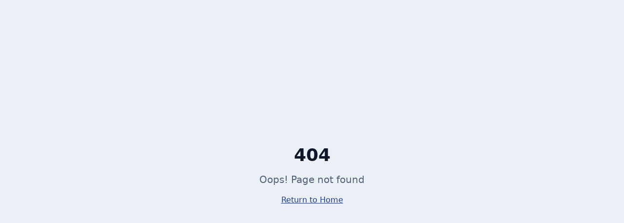

--- FILE ---
content_type: text/html; charset=utf-8
request_url: https://innovonline.it/tag/agenzia-di-comunicazione-padova/
body_size: 2838
content:
<!doctype html>
<html lang="it">
  <head>
    <meta charset="UTF-8" />
    <meta name="viewport" content="width=device-width, initial-scale=1.0" />
    <title>Innovonline Srl - Agenzia di Marketing Digitale</title>
    <meta name="description" content="Agenzia di marketing digitale e sviluppo web. SEO, Advertising, E-commerce, Branding e Social Media." />
    <meta name="author" content="Innovonline S.R.L." />
    
    <!-- Preconnect to critical third-party domains -->
    <link rel="preconnect" href="https://fonts.googleapis.com" />
    <link rel="preconnect" href="https://fonts.gstatic.com" crossorigin />
    <link rel="preconnect" href="https://www.googletagmanager.com" />
    <link rel="preconnect" href="https://vjdxgqvqfoijeclxtnam.supabase.co" crossorigin />
    
    <!-- DNS prefetch for other resources -->
    <link rel="dns-prefetch" href="https://cs.iubenda.com" />
    <link rel="dns-prefetch" href="https://cdn.iubenda.com" />
    <link rel="dns-prefetch" href="https://images.unsplash.com" />
    <link rel="dns-prefetch" href="https://api.resend.com" />
    
    <!-- Preload critical fonts (Inter) -->
    <link rel="preload" href="https://fonts.googleapis.com/css2?family=Inter:wght@400;500;600;700&display=swap" as="style" onload="this.onload=null;this.rel='stylesheet'" />
    <noscript><link rel="stylesheet" href="https://fonts.googleapis.com/css2?family=Inter:wght@400;500;600;700&display=swap" /></noscript>
    
    <!-- Favicon with cache busting -->
    <link rel="icon" type="image/svg+xml" href="/favicon.svg?v=5" />
    <link rel="apple-touch-icon" href="/favicon.svg?v=5" />
    
    <!-- Google Search Console Verification -->
    <meta name="google-site-verification" content="xxNkYjpyWzM5dHotHm5TUPL_Ly__13gJg8sJLSXZiIM" />
    
    <!-- Critical CSS Inline for faster FCP -->
    <style>
      /* Minimal critical CSS for initial render */
      *,*::before,*::after{box-sizing:border-box}
      html{-webkit-text-size-adjust:100%;line-height:1.5}
      body{margin:0;font-family:system-ui,-apple-system,sans-serif;background:#0B1120;color:#fff}
      #root{min-height:100vh;display:flex;flex-direction:column}
      .loading-screen{position:fixed;inset:0;display:flex;align-items:center;justify-content:center;background:#0B1120;z-index:9999}
      .loading-spinner{width:40px;height:40px;border:3px solid rgba(255,255,255,.1);border-top-color:#10B981;border-radius:50%;animation:spin 1s linear infinite}
      @keyframes spin{to{transform:rotate(360deg)}}
    </style>
    
    <!-- Defer GTM to reduce blocking time -->
    <script>
      // Delay GTM until after initial render
      window.addEventListener('load', function() {
        setTimeout(function() {
          (function(w,d,s,l,i){w[l]=w[l]||[];w[l].push({'gtm.start':
          new Date().getTime(),event:'gtm.js'});var f=d.getElementsByTagName(s)[0],
          j=d.createElement(s),dl=l!='dataLayer'?'&l='+l:'';j.async=true;j.src=
          'https://www.googletagmanager.com/gtm.js?id='+i+dl;f.parentNode.insertBefore(j,f);
          })(window,document,'script','dataLayer','GTM-M2VHWX6X');
        }, 100);
      });
    </script>

    <!-- Dynamic robots tag - will be overridden by React Helmet on non-production domains -->
    <script>
      // Block indexing on non-production domains (lovable.app, preview, localhost)
      if (!window.location.hostname.includes('innovonline.it')) {
        document.write('<meta name="robots" content="noindex, nofollow" />');
      } else {
        document.write('<meta name="robots" content="index, follow, max-image-preview:large, max-snippet:-1, max-video-preview:-1" />');
      }
    </script>
    
    <!-- Open Graph -->
    <meta property="og:title" content="Innovonline Srl - Agenzia di Marketing Digitale" />
    <meta property="og:description" content="Agenzia di marketing digitale e sviluppo web. SEO, Advertising, E-commerce, Branding e Social Media." />
    <meta property="og:type" content="website" />
    <meta property="og:url" content="https://innovonline.it/" />
    <meta property="og:image" content="https://innovonline.it/og-image.jpg" />
    <meta property="og:image:width" content="1200" />
    <meta property="og:image:height" content="630" />
    <meta property="og:locale" content="it_IT" />
    <meta property="og:site_name" content="Innovonline" />

    <!-- Twitter Card -->
    <meta name="twitter:card" content="summary_large_image" />
    <meta name="twitter:site" content="@Innovonline" />
    <meta name="twitter:image" content="https://innovonline.it/og-image.jpg" />
    <meta name="twitter:creator" content="@Innovonline" />
    
    <!-- Canonical -->
    <link rel="canonical" href="https://innovonline.it/" />
    
    <!-- Theme Color for mobile browsers -->
    <meta name="theme-color" content="#0B1120" />
    <script type="module" crossorigin src="/assets/index-BsFmJI4y.js"></script>
    <link rel="stylesheet" crossorigin href="/assets/index-CPy4zoOQ.css">
  <script defer src="https://innovonline.it/~flock.js" data-proxy-url="https://innovonline.it/~api/analytics"></script></head>

  <body>
    <!-- Minimal loading indicator before React hydrates -->
    <div id="root">
      <div class="loading-screen" id="initial-loader">
        <div class="loading-spinner"></div>
      </div>
    </div>
    
    <!-- Remove initial loader once React mounts -->
    <script>
      window.addEventListener('DOMContentLoaded', function() {
        var loader = document.getElementById('initial-loader');
        if (loader) {
          setTimeout(function() { loader.style.display = 'none'; }, 100);
        }
      });
    </script>
    
    
    <!-- Google Tag Manager (noscript) -->
    <noscript><iframe src="https://www.googletagmanager.com/ns.html?id=GTM-M2VHWX6X"
    height="0" width="0" style="display:none;visibility:hidden"></iframe></noscript>
    
    <!-- Iubenda Cookie Solution - Defer loading -->
    <script type="text/javascript">
      var _iub = _iub || [];
      _iub.csConfiguration = {
        "siteId": 56456009,
        "cookiePolicyId": 56456009,
        "lang": "it",
        "storage": { "useSiteId": true },
        "consentOnContinuedBrowsing": false,
        "perPurposeConsent": true,
        "purposes": "1,2,3,4,5",
        "banner": {
          "acceptButtonDisplay": true,
          "customizeButtonDisplay": true,
          "rejectButtonDisplay": true,
          "closeButtonDisplay": false,
          "explicitWithdrawal": true,
          "listPurposes": true,
          "position": "float-bottom-center",
          "backgroundOverlay": true,
          "brandBackgroundColor": "#0B1120",
          "brandTextColor": "#FFFFFF",
          "acceptButtonColor": "#10B981",
          "acceptButtonCaptionColor": "#FFFFFF",
          "customizeButtonColor": "#1E293B",
          "customizeButtonCaptionColor": "#FFFFFF",
          "rejectButtonColor": "#1E293B",
          "rejectButtonCaptionColor": "#FFFFFF"
        }
      };
    </script>
    <script type="text/javascript" src="https://cs.iubenda.com/autoblocking/56456009.js" defer></script>
    <script type="text/javascript" src="//cdn.iubenda.com/cs/iubenda_cs.js" charset="UTF-8" defer></script>
  </body>
</html>


--- FILE ---
content_type: text/javascript; charset=utf-8
request_url: https://innovonline.it/assets/index-BsFmJI4y.js
body_size: 248661
content:
const __vite__mapDeps=(i,m=__vite__mapDeps,d=(m.f||(m.f=["assets/ChiSiamo-BA9QpTPJ.js","assets/circle-check-CiA5DpjO.js","assets/Contatti-Bspg_l6U.js","assets/input-hGCsgg8D.js","assets/textarea-C57xgx4Z.js","assets/map-pin-CVMhDbG2.js","assets/Preventivo-CJUBouF5.js","assets/arrow-left-DvCZZsJO.js","assets/rocket-BCluBcrn.js","assets/CaseStudies-DbRaSBIH.js","assets/card-Dm_1Dedt.js","assets/CategoryFilter-B2jZzyxi.js","assets/CaseStudyDetail-BW_pKK66.js","assets/ReadingProgressBar-FM_ahWq_.js","assets/sanitize-CD3bjGxB.js","assets/lightbulb-BKrKvapF.js","assets/quote-Ce41crJm.js","assets/Journal-BNYpVg79.js","assets/JournalPost-DVIVTA-h.js","assets/index-BOWtutXu.js","assets/index-DHz7kFE9.js","assets/dropdown-menu-DHZ2K7Op.js","assets/index-C0Qe1txX.js","assets/index-tbYLwQeR.js","assets/list-CZc4ANsu.js","assets/link-D6UsXGv0.js","assets/seoInternalLinking-DAlkWmNV.js","assets/SaaS-JbkX3KgO.js","assets/dialog-9UBE9Oap.js","assets/label-CTtA-8e3.js","assets/accordion-CimmmDHB.js","assets/shield-CRqrIKho.js","assets/lock-D_kCoWGT.js","assets/database-DA6v61Di.js","assets/play-bgf1keSz.js","assets/star-D3kBnv4A.js","assets/crown-clYKwjIK.js","assets/Abbonamenti-CO5ROLyp.js","assets/package-5ABpiGcb.js","assets/CrmSubscriptionSuccess-BAe0BJhF.js","assets/PreferenceCenter-Dj8I9K0X.js","assets/switch-RR1UgfaO.js","assets/newspaper-B15CyKQ_.js","assets/GlossarioIndex-CYeFwiTz.js","assets/glossaryTerms-DKBpyluC.js","assets/GlossarioDetail-DeBkgW7j.js","assets/ConfrontoIndex-re1svCzT.js","assets/comparisonPages-BaiG-wr6.js","assets/ConfrontoDetail-Cgt31RCu.js","assets/SettoriIndex-CJhVwRz-.js","assets/industryPages-D0L0Y8Og.js","assets/SettoreDetail-BTOB-1RH.js","assets/triangle-alert-KWnSBX9B.js","assets/CalcolatoreROI-OxDsThrR.js","assets/slider-BUgeQS8z.js","assets/index-BdQq_4o_.js","assets/rotate-ccw-BqHXXeud.js","assets/dollar-sign-BxAraQa8.js","assets/CalcolatoreROAS-CTm3LRwh.js","assets/CalcolatoreCPA-C14G6j2T.js","assets/GeneratoreMetaTag-CgdsB-FT.js","assets/refresh-cw-B7y77QNv.js","assets/circle-alert-Do1Nwcfy.js","assets/copy-BQG1idMJ.js","assets/AnalizzatoreSEO-ANHqa8MJ.js","assets/progress-BIKAPcgG.js","assets/tabs-BsfpkV9i.js","assets/circle-x-DfcI3Wz-.js","assets/Login-DgY4lq-G.js","assets/eye-off-BCDTaBN3.js","assets/eye-Cq97zx3B.js","assets/CRMDashboard--El1bKA3.js","assets/useCRMQuery-BTbuLeWL.js","assets/AdminLayout-UffDLagM.js","assets/settings-DQvpv12u.js","assets/endOfDay-wq53aj8c.js","assets/addDays-0cgawzgg.js","assets/startOfMonth-CQHrJ-6Q.js","assets/endOfMonth-CvtFC8_n.js","assets/briefcase-ZTFaQWUO.js","assets/PieChart-BZS5KcUY.js","assets/LeadsList-DzrK9byY.js","assets/useMutation-DdhKX6TH.js","assets/table-Dp8JQHb1.js","assets/trash-2-CDvJQnY_.js","assets/ManualLeads-D0c3a4jS.js","assets/select-BH8JxSlI.js","assets/chevron-up-6YSg9gCw.js","assets/LeadDetail-B3UZCEHH.js","assets/square-pen-DYyDjfDJ.js","assets/save-PFVJ_Da0.js","assets/building-BKcFZMCX.js","assets/ClientsList-DlU-YTMX.js","assets/pencil-D-0WFLJ_.js","assets/ClientDetail-CXx7ErhY.js","assets/differenceInMilliseconds-Cg8AkA0A.js","assets/timer-ByYhttTQ.js","assets/download-CMKc2-y7.js","assets/upload-DaYTC8Um.js","assets/euro-DqOx2RJQ.js","assets/ConsentLogs-BflPZ2FP.js","assets/CaseStudiesList-DYeLKnXN.js","assets/alert-dialog-Dv_Jmzu6.js","assets/CaseStudyEditor-fQ5hW74b.js","assets/ImageUpload-Cfb8quGy.js","assets/image-B0FnSzsJ.js","assets/useFormPersistence-DyvJrcTb.js","assets/JournalList-BhUSJB72.js","assets/JournalEditor-BwIz4ea3.js","assets/external-link-DJN-rUDZ.js","assets/JournalAutomation-BnfUBnty.js","assets/CalendarPage-DZ9LTi_u.js","assets/constructNow-jP0DBIUy.js","assets/Pipeline-nPvJpS-d.js","assets/ellipsis-C-VU2TE0.js","assets/QuotesList-DSxlTZID.js","assets/QuoteEditor-XOq0YI0I.js","assets/Settings-CwUbW5TJ.js","assets/NewsletterList-wKyN7Mpc.js","assets/CRMSubscriptionsList-DWutKF0e.js","assets/NewsletterEditor-C6ud7KCH.js","assets/NewsletterAutomations-CdENqzYY.js","assets/NewsletterAnalytics-DuUwOWOs.js","assets/ban-CeU713Wx.js","assets/NewsletterCompliance-CM9hF_0V.js","assets/LandingPagesList-Wq77k4rA.js","assets/BrochureBuilder-DvwzwAjR.js","assets/settings-2-DfjwJ1QO.js","assets/CustomerBrochureBuilder-CUWFIYs0.js","assets/BrochureLibrary-B0TTIttb.js","assets/BrochureTemplates-B6QaRTDK.js","assets/TicketsList-vBwpwQKl.js","assets/useTickets-CNn__1ZH.js","assets/tickets-CckBAcid.js","assets/formatDistanceToNow-DY53UjVD.js","assets/TicketDetail-D-VSz4hN.js","assets/NewTicket-CdIuEHfQ.js","assets/FAQList-Y7iOgsHK.js","assets/MacrosList-ClTcfVtg.js","assets/SLASettings-Bps-Ef25.js","assets/OrganizationSetup-CNJlA7XB.js","assets/TeamManagement-B_bf88YZ.js","assets/BillingPage-DhOiV10f.js","assets/BrandingSettings-DqM50swi.js","assets/server-qkyXW_8v.js","assets/AcceptInvite-l_Hy46fT.js","assets/PackageSubscriptionsList-BilzvhJh.js","assets/ProductsList-pQAwWrvn.js","assets/useSalesData-C4rJnuOo.js","assets/ProductEditor-B_BhqXgS.js","assets/SalesQuotesList-BnHn7zsR.js","assets/SalesQuoteEditor-TeR-sJdB.js","assets/LineItemsTable-Bxhxhpul.js","assets/OrdersList-DwBQVldf.js","assets/OrderEditor-Bz0_N8al.js","assets/DeliveryNotesList-CjuD0r8m.js","assets/DeliveryNoteEditor-CoxvtGEC.js","assets/Index-9erTi8g_.js","assets/CompactServedAreasSection-CBHRZFJ3.js","assets/italianCities-CwcuBQ-E.js","assets/Index-Bf5fjfMB.js","assets/ServicePageTemplate-Dy4NfanX.js","assets/RelatedJournalSection-6EyICk6M.js","assets/AnalisiCompetitor-dTbZFPR0.js","assets/KeywordResearch-DtaFMUdY.js","assets/SeoCopywriting-D1z1RYpb.js","assets/MigrazioneSeo-Cj92POwO.js","assets/DigitalPr-Bj3lT3um.js","assets/LocalSeo-D0Tdh_dc.js","assets/SeoTecnica-DdGygDxg.js","assets/Index-FxlwpHdk.js","assets/GoogleAds-CAdGbV82.js","assets/FacebookAds-1NX0KFjp.js","assets/InstagramAds-DT4JvXzt.js","assets/TikTokAds-DL407omF.js","assets/YouTubeAds-BewThMOF.js","assets/Remarketing-DUokc8Cj.js","assets/Index-D1XOUt-H.js","assets/SitiVetrina-A-b_X4J2.js","assets/UxUi-BzbI_ZZu.js","assets/OttimizzazionePerformance-q_WF17Wc.js","assets/ManutenzioneSicurezza-8fi4QIxi.js","assets/Index-BI_b13-J.js","assets/Shopify-BZ0itlkW.js","assets/WooCommerce-AOloC4l4.js","assets/SeoEcommerce-BQUcinn1.js","assets/AdvertisingEcommerce-CVaw-R_S.js","assets/MarketingAutomation--X_UfpNK.js","assets/AnalyticsTracking-Chp9N0bA.js","assets/Branding-CXYqwB2C.js","assets/SocialMedia-BBOVeHLB.js","assets/ProduzioneVideo-UCPxd9ae.js","assets/EventiAziendali-CDmdti0W.js","assets/LeadGeneration-GWZbfdm3.js","assets/EmailMarketing-DdAtX-z-.js","assets/InfluencerMarketing-CN_2-AA2.js","assets/AmazonAds-zKnzWMl2.js","assets/GeoServicePage-D8M7TqTn.js","assets/GoogleAdsLanding-CQVcKJEh.js","assets/RealizzazioneEcommerce-BY5ZPNWm.js","assets/SviluppoEcommerce-Dqwn--n0.js","assets/CreazioneEcommerce-4v7eMtIJ.js","assets/EcommerceB2B-DBvM2Gc-.js"])))=>i.map(i=>d[i]);
var xk=Object.defineProperty;var ty=e=>{throw TypeError(e)};var bk=(e,t,n)=>t in e?xk(e,t,{enumerable:!0,configurable:!0,writable:!0,value:n}):e[t]=n;var kn=(e,t,n)=>bk(e,typeof t!="symbol"?t+"":t,n),ad=(e,t,n)=>t.has(e)||ty("Cannot "+n);var k=(e,t,n)=>(ad(e,t,"read from private field"),n?n.call(e):t.get(e)),Z=(e,t,n)=>t.has(e)?ty("Cannot add the same private member more than once"):t instanceof WeakSet?t.add(e):t.set(e,n),U=(e,t,n,r)=>(ad(e,t,"write to private field"),r?r.call(e,n):t.set(e,n),n),ae=(e,t,n)=>(ad(e,t,"access private method"),n);var kl=(e,t,n,r)=>({set _(s){U(e,t,s,n)},get _(){return k(e,t,r)}});function _k(e,t){for(var n=0;n<t.length;n++){const r=t[n];if(typeof r!="string"&&!Array.isArray(r)){for(const s in r)if(s!=="default"&&!(s in e)){const i=Object.getOwnPropertyDescriptor(r,s);i&&Object.defineProperty(e,s,i.get?i:{enumerable:!0,get:()=>r[s]})}}}return Object.freeze(Object.defineProperty(e,Symbol.toStringTag,{value:"Module"}))}(function(){const t=document.createElement("link").relList;if(t&&t.supports&&t.supports("modulepreload"))return;for(const s of document.querySelectorAll('link[rel="modulepreload"]'))r(s);new MutationObserver(s=>{for(const i of s)if(i.type==="childList")for(const o of i.addedNodes)o.tagName==="LINK"&&o.rel==="modulepreload"&&r(o)}).observe(document,{childList:!0,subtree:!0});function n(s){const i={};return s.integrity&&(i.integrity=s.integrity),s.referrerPolicy&&(i.referrerPolicy=s.referrerPolicy),s.crossOrigin==="use-credentials"?i.credentials="include":s.crossOrigin==="anonymous"?i.credentials="omit":i.credentials="same-origin",i}function r(s){if(s.ep)return;s.ep=!0;const i=n(s);fetch(s.href,i)}})();var wU=typeof globalThis<"u"?globalThis:typeof window<"u"?window:typeof global<"u"?global:typeof self<"u"?self:{};function ol(e){return e&&e.__esModule&&Object.prototype.hasOwnProperty.call(e,"default")?e.default:e}var Px={exports:{}},wu={},Ax={exports:{}},ie={};/**
 * @license React
 * react.production.min.js
 *
 * Copyright (c) Facebook, Inc. and its affiliates.
 *
 * This source code is licensed under the MIT license found in the
 * LICENSE file in the root directory of this source tree.
 */var al=Symbol.for("react.element"),Sk=Symbol.for("react.portal"),Ek=Symbol.for("react.fragment"),Tk=Symbol.for("react.strict_mode"),kk=Symbol.for("react.profiler"),jk=Symbol.for("react.provider"),Ck=Symbol.for("react.context"),Pk=Symbol.for("react.forward_ref"),Ak=Symbol.for("react.suspense"),Rk=Symbol.for("react.memo"),Ok=Symbol.for("react.lazy"),ny=Symbol.iterator;function Nk(e){return e===null||typeof e!="object"?null:(e=ny&&e[ny]||e["@@iterator"],typeof e=="function"?e:null)}var Rx={isMounted:function(){return!1},enqueueForceUpdate:function(){},enqueueReplaceState:function(){},enqueueSetState:function(){}},Ox=Object.assign,Nx={};function bo(e,t,n){this.props=e,this.context=t,this.refs=Nx,this.updater=n||Rx}bo.prototype.isReactComponent={};bo.prototype.setState=function(e,t){if(typeof e!="object"&&typeof e!="function"&&e!=null)throw Error("setState(...): takes an object of state variables to update or a function which returns an object of state variables.");this.updater.enqueueSetState(this,e,t,"setState")};bo.prototype.forceUpdate=function(e){this.updater.enqueueForceUpdate(this,e,"forceUpdate")};function Ix(){}Ix.prototype=bo.prototype;function Rp(e,t,n){this.props=e,this.context=t,this.refs=Nx,this.updater=n||Rx}var Op=Rp.prototype=new Ix;Op.constructor=Rp;Ox(Op,bo.prototype);Op.isPureReactComponent=!0;var ry=Array.isArray,Dx=Object.prototype.hasOwnProperty,Np={current:null},Mx={key:!0,ref:!0,__self:!0,__source:!0};function Lx(e,t,n){var r,s={},i=null,o=null;if(t!=null)for(r in t.ref!==void 0&&(o=t.ref),t.key!==void 0&&(i=""+t.key),t)Dx.call(t,r)&&!Mx.hasOwnProperty(r)&&(s[r]=t[r]);var a=arguments.length-2;if(a===1)s.children=n;else if(1<a){for(var l=Array(a),u=0;u<a;u++)l[u]=arguments[u+2];s.children=l}if(e&&e.defaultProps)for(r in a=e.defaultProps,a)s[r]===void 0&&(s[r]=a[r]);return{$$typeof:al,type:e,key:i,ref:o,props:s,_owner:Np.current}}function Ik(e,t){return{$$typeof:al,type:e.type,key:t,ref:e.ref,props:e.props,_owner:e._owner}}function Ip(e){return typeof e=="object"&&e!==null&&e.$$typeof===al}function Dk(e){var t={"=":"=0",":":"=2"};return"$"+e.replace(/[=:]/g,function(n){return t[n]})}var sy=/\/+/g;function ld(e,t){return typeof e=="object"&&e!==null&&e.key!=null?Dk(""+e.key):t.toString(36)}function ic(e,t,n,r,s){var i=typeof e;(i==="undefined"||i==="boolean")&&(e=null);var o=!1;if(e===null)o=!0;else switch(i){case"string":case"number":o=!0;break;case"object":switch(e.$$typeof){case al:case Sk:o=!0}}if(o)return o=e,s=s(o),e=r===""?"."+ld(o,0):r,ry(s)?(n="",e!=null&&(n=e.replace(sy,"$&/")+"/"),ic(s,t,n,"",function(u){return u})):s!=null&&(Ip(s)&&(s=Ik(s,n+(!s.key||o&&o.key===s.key?"":(""+s.key).replace(sy,"$&/")+"/")+e)),t.push(s)),1;if(o=0,r=r===""?".":r+":",ry(e))for(var a=0;a<e.length;a++){i=e[a];var l=r+ld(i,a);o+=ic(i,t,n,l,s)}else if(l=Nk(e),typeof l=="function")for(e=l.call(e),a=0;!(i=e.next()).done;)i=i.value,l=r+ld(i,a++),o+=ic(i,t,n,l,s);else if(i==="object")throw t=String(e),Error("Objects are not valid as a React child (found: "+(t==="[object Object]"?"object with keys {"+Object.keys(e).join(", ")+"}":t)+"). If you meant to render a collection of children, use an array instead.");return o}function jl(e,t,n){if(e==null)return e;var r=[],s=0;return ic(e,r,"","",function(i){return t.call(n,i,s++)}),r}function Mk(e){if(e._status===-1){var t=e._result;t=t(),t.then(function(n){(e._status===0||e._status===-1)&&(e._status=1,e._result=n)},function(n){(e._status===0||e._status===-1)&&(e._status=2,e._result=n)}),e._status===-1&&(e._status=0,e._result=t)}if(e._status===1)return e._result.default;throw e._result}var yt={current:null},oc={transition:null},Lk={ReactCurrentDispatcher:yt,ReactCurrentBatchConfig:oc,ReactCurrentOwner:Np};function zx(){throw Error("act(...) is not supported in production builds of React.")}ie.Children={map:jl,forEach:function(e,t,n){jl(e,function(){t.apply(this,arguments)},n)},count:function(e){var t=0;return jl(e,function(){t++}),t},toArray:function(e){return jl(e,function(t){return t})||[]},only:function(e){if(!Ip(e))throw Error("React.Children.only expected to receive a single React element child.");return e}};ie.Component=bo;ie.Fragment=Ek;ie.Profiler=kk;ie.PureComponent=Rp;ie.StrictMode=Tk;ie.Suspense=Ak;ie.__SECRET_INTERNALS_DO_NOT_USE_OR_YOU_WILL_BE_FIRED=Lk;ie.act=zx;ie.cloneElement=function(e,t,n){if(e==null)throw Error("React.cloneElement(...): The argument must be a React element, but you passed "+e+".");var r=Ox({},e.props),s=e.key,i=e.ref,o=e._owner;if(t!=null){if(t.ref!==void 0&&(i=t.ref,o=Np.current),t.key!==void 0&&(s=""+t.key),e.type&&e.type.defaultProps)var a=e.type.defaultProps;for(l in t)Dx.call(t,l)&&!Mx.hasOwnProperty(l)&&(r[l]=t[l]===void 0&&a!==void 0?a[l]:t[l])}var l=arguments.length-2;if(l===1)r.children=n;else if(1<l){a=Array(l);for(var u=0;u<l;u++)a[u]=arguments[u+2];r.children=a}return{$$typeof:al,type:e.type,key:s,ref:i,props:r,_owner:o}};ie.createContext=function(e){return e={$$typeof:Ck,_currentValue:e,_currentValue2:e,_threadCount:0,Provider:null,Consumer:null,_defaultValue:null,_globalName:null},e.Provider={$$typeof:jk,_context:e},e.Consumer=e};ie.createElement=Lx;ie.createFactory=function(e){var t=Lx.bind(null,e);return t.type=e,t};ie.createRef=function(){return{current:null}};ie.forwardRef=function(e){return{$$typeof:Pk,render:e}};ie.isValidElement=Ip;ie.lazy=function(e){return{$$typeof:Ok,_payload:{_status:-1,_result:e},_init:Mk}};ie.memo=function(e,t){return{$$typeof:Rk,type:e,compare:t===void 0?null:t}};ie.startTransition=function(e){var t=oc.transition;oc.transition={};try{e()}finally{oc.transition=t}};ie.unstable_act=zx;ie.useCallback=function(e,t){return yt.current.useCallback(e,t)};ie.useContext=function(e){return yt.current.useContext(e)};ie.useDebugValue=function(){};ie.useDeferredValue=function(e){return yt.current.useDeferredValue(e)};ie.useEffect=function(e,t){return yt.current.useEffect(e,t)};ie.useId=function(){return yt.current.useId()};ie.useImperativeHandle=function(e,t,n){return yt.current.useImperativeHandle(e,t,n)};ie.useInsertionEffect=function(e,t){return yt.current.useInsertionEffect(e,t)};ie.useLayoutEffect=function(e,t){return yt.current.useLayoutEffect(e,t)};ie.useMemo=function(e,t){return yt.current.useMemo(e,t)};ie.useReducer=function(e,t,n){return yt.current.useReducer(e,t,n)};ie.useRef=function(e){return yt.current.useRef(e)};ie.useState=function(e){return yt.current.useState(e)};ie.useSyncExternalStore=function(e,t,n){return yt.current.useSyncExternalStore(e,t,n)};ie.useTransition=function(){return yt.current.useTransition()};ie.version="18.3.1";Ax.exports=ie;var m=Ax.exports;const M=ol(m),Dp=_k({__proto__:null,default:M},[m]);/**
 * @license React
 * react-jsx-runtime.production.min.js
 *
 * Copyright (c) Facebook, Inc. and its affiliates.
 *
 * This source code is licensed under the MIT license found in the
 * LICENSE file in the root directory of this source tree.
 */var zk=m,$k=Symbol.for("react.element"),Vk=Symbol.for("react.fragment"),Fk=Object.prototype.hasOwnProperty,Bk=zk.__SECRET_INTERNALS_DO_NOT_USE_OR_YOU_WILL_BE_FIRED.ReactCurrentOwner,Uk={key:!0,ref:!0,__self:!0,__source:!0};function $x(e,t,n){var r,s={},i=null,o=null;n!==void 0&&(i=""+n),t.key!==void 0&&(i=""+t.key),t.ref!==void 0&&(o=t.ref);for(r in t)Fk.call(t,r)&&!Uk.hasOwnProperty(r)&&(s[r]=t[r]);if(e&&e.defaultProps)for(r in t=e.defaultProps,t)s[r]===void 0&&(s[r]=t[r]);return{$$typeof:$k,type:e,key:i,ref:o,props:s,_owner:Bk.current}}wu.Fragment=Vk;wu.jsx=$x;wu.jsxs=$x;Px.exports=wu;var c=Px.exports,Vx={exports:{}},zt={},Fx={exports:{}},Bx={};/**
 * @license React
 * scheduler.production.min.js
 *
 * Copyright (c) Facebook, Inc. and its affiliates.
 *
 * This source code is licensed under the MIT license found in the
 * LICENSE file in the root directory of this source tree.
 */(function(e){function t(P,N){var $=P.length;P.push(N);e:for(;0<$;){var ee=$-1>>>1,Q=P[ee];if(0<s(Q,N))P[ee]=N,P[$]=Q,$=ee;else break e}}function n(P){return P.length===0?null:P[0]}function r(P){if(P.length===0)return null;var N=P[0],$=P.pop();if($!==N){P[0]=$;e:for(var ee=0,Q=P.length,se=Q>>>1;ee<se;){var oe=2*(ee+1)-1,ze=P[oe],rt=oe+1,he=P[rt];if(0>s(ze,$))rt<Q&&0>s(he,ze)?(P[ee]=he,P[rt]=$,ee=rt):(P[ee]=ze,P[oe]=$,ee=oe);else if(rt<Q&&0>s(he,$))P[ee]=he,P[rt]=$,ee=rt;else break e}}return N}function s(P,N){var $=P.sortIndex-N.sortIndex;return $!==0?$:P.id-N.id}if(typeof performance=="object"&&typeof performance.now=="function"){var i=performance;e.unstable_now=function(){return i.now()}}else{var o=Date,a=o.now();e.unstable_now=function(){return o.now()-a}}var l=[],u=[],d=1,h=null,f=3,p=!1,w=!1,v=!1,b=typeof setTimeout=="function"?setTimeout:null,g=typeof clearTimeout=="function"?clearTimeout:null,y=typeof setImmediate<"u"?setImmediate:null;typeof navigator<"u"&&navigator.scheduling!==void 0&&navigator.scheduling.isInputPending!==void 0&&navigator.scheduling.isInputPending.bind(navigator.scheduling);function x(P){for(var N=n(u);N!==null;){if(N.callback===null)r(u);else if(N.startTime<=P)r(u),N.sortIndex=N.expirationTime,t(l,N);else break;N=n(u)}}function _(P){if(v=!1,x(P),!w)if(n(l)!==null)w=!0,W(S);else{var N=n(u);N!==null&&V(_,N.startTime-P)}}function S(P,N){w=!1,v&&(v=!1,g(j),j=-1),p=!0;var $=f;try{for(x(N),h=n(l);h!==null&&(!(h.expirationTime>N)||P&&!F());){var ee=h.callback;if(typeof ee=="function"){h.callback=null,f=h.priorityLevel;var Q=ee(h.expirationTime<=N);N=e.unstable_now(),typeof Q=="function"?h.callback=Q:h===n(l)&&r(l),x(N)}else r(l);h=n(l)}if(h!==null)var se=!0;else{var oe=n(u);oe!==null&&V(_,oe.startTime-N),se=!1}return se}finally{h=null,f=$,p=!1}}var E=!1,T=null,j=-1,R=5,O=-1;function F(){return!(e.unstable_now()-O<R)}function z(){if(T!==null){var P=e.unstable_now();O=P;var N=!0;try{N=T(!0,P)}finally{N?K():(E=!1,T=null)}}else E=!1}var K;if(typeof y=="function")K=function(){y(z)};else if(typeof MessageChannel<"u"){var I=new MessageChannel,Y=I.port2;I.port1.onmessage=z,K=function(){Y.postMessage(null)}}else K=function(){b(z,0)};function W(P){T=P,E||(E=!0,K())}function V(P,N){j=b(function(){P(e.unstable_now())},N)}e.unstable_IdlePriority=5,e.unstable_ImmediatePriority=1,e.unstable_LowPriority=4,e.unstable_NormalPriority=3,e.unstable_Profiling=null,e.unstable_UserBlockingPriority=2,e.unstable_cancelCallback=function(P){P.callback=null},e.unstable_continueExecution=function(){w||p||(w=!0,W(S))},e.unstable_forceFrameRate=function(P){0>P||125<P?console.error("forceFrameRate takes a positive int between 0 and 125, forcing frame rates higher than 125 fps is not supported"):R=0<P?Math.floor(1e3/P):5},e.unstable_getCurrentPriorityLevel=function(){return f},e.unstable_getFirstCallbackNode=function(){return n(l)},e.unstable_next=function(P){switch(f){case 1:case 2:case 3:var N=3;break;default:N=f}var $=f;f=N;try{return P()}finally{f=$}},e.unstable_pauseExecution=function(){},e.unstable_requestPaint=function(){},e.unstable_runWithPriority=function(P,N){switch(P){case 1:case 2:case 3:case 4:case 5:break;default:P=3}var $=f;f=P;try{return N()}finally{f=$}},e.unstable_scheduleCallback=function(P,N,$){var ee=e.unstable_now();switch(typeof $=="object"&&$!==null?($=$.delay,$=typeof $=="number"&&0<$?ee+$:ee):$=ee,P){case 1:var Q=-1;break;case 2:Q=250;break;case 5:Q=1073741823;break;case 4:Q=1e4;break;default:Q=5e3}return Q=$+Q,P={id:d++,callback:N,priorityLevel:P,startTime:$,expirationTime:Q,sortIndex:-1},$>ee?(P.sortIndex=$,t(u,P),n(l)===null&&P===n(u)&&(v?(g(j),j=-1):v=!0,V(_,$-ee))):(P.sortIndex=Q,t(l,P),w||p||(w=!0,W(S))),P},e.unstable_shouldYield=F,e.unstable_wrapCallback=function(P){var N=f;return function(){var $=f;f=N;try{return P.apply(this,arguments)}finally{f=$}}}})(Bx);Fx.exports=Bx;var Wk=Fx.exports;/**
 * @license React
 * react-dom.production.min.js
 *
 * Copyright (c) Facebook, Inc. and its affiliates.
 *
 * This source code is licensed under the MIT license found in the
 * LICENSE file in the root directory of this source tree.
 */var Hk=m,Mt=Wk;function L(e){for(var t="https://reactjs.org/docs/error-decoder.html?invariant="+e,n=1;n<arguments.length;n++)t+="&args[]="+encodeURIComponent(arguments[n]);return"Minified React error #"+e+"; visit "+t+" for the full message or use the non-minified dev environment for full errors and additional helpful warnings."}var Ux=new Set,_a={};function Zs(e,t){co(e,t),co(e+"Capture",t)}function co(e,t){for(_a[e]=t,e=0;e<t.length;e++)Ux.add(t[e])}var Zn=!(typeof window>"u"||typeof window.document>"u"||typeof window.document.createElement>"u"),Th=Object.prototype.hasOwnProperty,qk=/^[:A-Z_a-z\u00C0-\u00D6\u00D8-\u00F6\u00F8-\u02FF\u0370-\u037D\u037F-\u1FFF\u200C-\u200D\u2070-\u218F\u2C00-\u2FEF\u3001-\uD7FF\uF900-\uFDCF\uFDF0-\uFFFD][:A-Z_a-z\u00C0-\u00D6\u00D8-\u00F6\u00F8-\u02FF\u0370-\u037D\u037F-\u1FFF\u200C-\u200D\u2070-\u218F\u2C00-\u2FEF\u3001-\uD7FF\uF900-\uFDCF\uFDF0-\uFFFD\-.0-9\u00B7\u0300-\u036F\u203F-\u2040]*$/,iy={},oy={};function Gk(e){return Th.call(oy,e)?!0:Th.call(iy,e)?!1:qk.test(e)?oy[e]=!0:(iy[e]=!0,!1)}function Kk(e,t,n,r){if(n!==null&&n.type===0)return!1;switch(typeof t){case"function":case"symbol":return!0;case"boolean":return r?!1:n!==null?!n.acceptsBooleans:(e=e.toLowerCase().slice(0,5),e!=="data-"&&e!=="aria-");default:return!1}}function Yk(e,t,n,r){if(t===null||typeof t>"u"||Kk(e,t,n,r))return!0;if(r)return!1;if(n!==null)switch(n.type){case 3:return!t;case 4:return t===!1;case 5:return isNaN(t);case 6:return isNaN(t)||1>t}return!1}function vt(e,t,n,r,s,i,o){this.acceptsBooleans=t===2||t===3||t===4,this.attributeName=r,this.attributeNamespace=s,this.mustUseProperty=n,this.propertyName=e,this.type=t,this.sanitizeURL=i,this.removeEmptyString=o}var tt={};"children dangerouslySetInnerHTML defaultValue defaultChecked innerHTML suppressContentEditableWarning suppressHydrationWarning style".split(" ").forEach(function(e){tt[e]=new vt(e,0,!1,e,null,!1,!1)});[["acceptCharset","accept-charset"],["className","class"],["htmlFor","for"],["httpEquiv","http-equiv"]].forEach(function(e){var t=e[0];tt[t]=new vt(t,1,!1,e[1],null,!1,!1)});["contentEditable","draggable","spellCheck","value"].forEach(function(e){tt[e]=new vt(e,2,!1,e.toLowerCase(),null,!1,!1)});["autoReverse","externalResourcesRequired","focusable","preserveAlpha"].forEach(function(e){tt[e]=new vt(e,2,!1,e,null,!1,!1)});"allowFullScreen async autoFocus autoPlay controls default defer disabled disablePictureInPicture disableRemotePlayback formNoValidate hidden loop noModule noValidate open playsInline readOnly required reversed scoped seamless itemScope".split(" ").forEach(function(e){tt[e]=new vt(e,3,!1,e.toLowerCase(),null,!1,!1)});["checked","multiple","muted","selected"].forEach(function(e){tt[e]=new vt(e,3,!0,e,null,!1,!1)});["capture","download"].forEach(function(e){tt[e]=new vt(e,4,!1,e,null,!1,!1)});["cols","rows","size","span"].forEach(function(e){tt[e]=new vt(e,6,!1,e,null,!1,!1)});["rowSpan","start"].forEach(function(e){tt[e]=new vt(e,5,!1,e.toLowerCase(),null,!1,!1)});var Mp=/[\-:]([a-z])/g;function Lp(e){return e[1].toUpperCase()}"accent-height alignment-baseline arabic-form baseline-shift cap-height clip-path clip-rule color-interpolation color-interpolation-filters color-profile color-rendering dominant-baseline enable-background fill-opacity fill-rule flood-color flood-opacity font-family font-size font-size-adjust font-stretch font-style font-variant font-weight glyph-name glyph-orientation-horizontal glyph-orientation-vertical horiz-adv-x horiz-origin-x image-rendering letter-spacing lighting-color marker-end marker-mid marker-start overline-position overline-thickness paint-order panose-1 pointer-events rendering-intent shape-rendering stop-color stop-opacity strikethrough-position strikethrough-thickness stroke-dasharray stroke-dashoffset stroke-linecap stroke-linejoin stroke-miterlimit stroke-opacity stroke-width text-anchor text-decoration text-rendering underline-position underline-thickness unicode-bidi unicode-range units-per-em v-alphabetic v-hanging v-ideographic v-mathematical vector-effect vert-adv-y vert-origin-x vert-origin-y word-spacing writing-mode xmlns:xlink x-height".split(" ").forEach(function(e){var t=e.replace(Mp,Lp);tt[t]=new vt(t,1,!1,e,null,!1,!1)});"xlink:actuate xlink:arcrole xlink:role xlink:show xlink:title xlink:type".split(" ").forEach(function(e){var t=e.replace(Mp,Lp);tt[t]=new vt(t,1,!1,e,"http://www.w3.org/1999/xlink",!1,!1)});["xml:base","xml:lang","xml:space"].forEach(function(e){var t=e.replace(Mp,Lp);tt[t]=new vt(t,1,!1,e,"http://www.w3.org/XML/1998/namespace",!1,!1)});["tabIndex","crossOrigin"].forEach(function(e){tt[e]=new vt(e,1,!1,e.toLowerCase(),null,!1,!1)});tt.xlinkHref=new vt("xlinkHref",1,!1,"xlink:href","http://www.w3.org/1999/xlink",!0,!1);["src","href","action","formAction"].forEach(function(e){tt[e]=new vt(e,1,!1,e.toLowerCase(),null,!0,!0)});function zp(e,t,n,r){var s=tt.hasOwnProperty(t)?tt[t]:null;(s!==null?s.type!==0:r||!(2<t.length)||t[0]!=="o"&&t[0]!=="O"||t[1]!=="n"&&t[1]!=="N")&&(Yk(t,n,s,r)&&(n=null),r||s===null?Gk(t)&&(n===null?e.removeAttribute(t):e.setAttribute(t,""+n)):s.mustUseProperty?e[s.propertyName]=n===null?s.type===3?!1:"":n:(t=s.attributeName,r=s.attributeNamespace,n===null?e.removeAttribute(t):(s=s.type,n=s===3||s===4&&n===!0?"":""+n,r?e.setAttributeNS(r,t,n):e.setAttribute(t,n))))}var ar=Hk.__SECRET_INTERNALS_DO_NOT_USE_OR_YOU_WILL_BE_FIRED,Cl=Symbol.for("react.element"),wi=Symbol.for("react.portal"),xi=Symbol.for("react.fragment"),$p=Symbol.for("react.strict_mode"),kh=Symbol.for("react.profiler"),Wx=Symbol.for("react.provider"),Hx=Symbol.for("react.context"),Vp=Symbol.for("react.forward_ref"),jh=Symbol.for("react.suspense"),Ch=Symbol.for("react.suspense_list"),Fp=Symbol.for("react.memo"),Sr=Symbol.for("react.lazy"),qx=Symbol.for("react.offscreen"),ay=Symbol.iterator;function Mo(e){return e===null||typeof e!="object"?null:(e=ay&&e[ay]||e["@@iterator"],typeof e=="function"?e:null)}var Re=Object.assign,cd;function Qo(e){if(cd===void 0)try{throw Error()}catch(n){var t=n.stack.trim().match(/\n( *(at )?)/);cd=t&&t[1]||""}return`
`+cd+e}var ud=!1;function dd(e,t){if(!e||ud)return"";ud=!0;var n=Error.prepareStackTrace;Error.prepareStackTrace=void 0;try{if(t)if(t=function(){throw Error()},Object.defineProperty(t.prototype,"props",{set:function(){throw Error()}}),typeof Reflect=="object"&&Reflect.construct){try{Reflect.construct(t,[])}catch(u){var r=u}Reflect.construct(e,[],t)}else{try{t.call()}catch(u){r=u}e.call(t.prototype)}else{try{throw Error()}catch(u){r=u}e()}}catch(u){if(u&&r&&typeof u.stack=="string"){for(var s=u.stack.split(`
`),i=r.stack.split(`
`),o=s.length-1,a=i.length-1;1<=o&&0<=a&&s[o]!==i[a];)a--;for(;1<=o&&0<=a;o--,a--)if(s[o]!==i[a]){if(o!==1||a!==1)do if(o--,a--,0>a||s[o]!==i[a]){var l=`
`+s[o].replace(" at new "," at ");return e.displayName&&l.includes("<anonymous>")&&(l=l.replace("<anonymous>",e.displayName)),l}while(1<=o&&0<=a);break}}}finally{ud=!1,Error.prepareStackTrace=n}return(e=e?e.displayName||e.name:"")?Qo(e):""}function Qk(e){switch(e.tag){case 5:return Qo(e.type);case 16:return Qo("Lazy");case 13:return Qo("Suspense");case 19:return Qo("SuspenseList");case 0:case 2:case 15:return e=dd(e.type,!1),e;case 11:return e=dd(e.type.render,!1),e;case 1:return e=dd(e.type,!0),e;default:return""}}function Ph(e){if(e==null)return null;if(typeof e=="function")return e.displayName||e.name||null;if(typeof e=="string")return e;switch(e){case xi:return"Fragment";case wi:return"Portal";case kh:return"Profiler";case $p:return"StrictMode";case jh:return"Suspense";case Ch:return"SuspenseList"}if(typeof e=="object")switch(e.$$typeof){case Hx:return(e.displayName||"Context")+".Consumer";case Wx:return(e._context.displayName||"Context")+".Provider";case Vp:var t=e.render;return e=e.displayName,e||(e=t.displayName||t.name||"",e=e!==""?"ForwardRef("+e+")":"ForwardRef"),e;case Fp:return t=e.displayName||null,t!==null?t:Ph(e.type)||"Memo";case Sr:t=e._payload,e=e._init;try{return Ph(e(t))}catch{}}return null}function Xk(e){var t=e.type;switch(e.tag){case 24:return"Cache";case 9:return(t.displayName||"Context")+".Consumer";case 10:return(t._context.displayName||"Context")+".Provider";case 18:return"DehydratedFragment";case 11:return e=t.render,e=e.displayName||e.name||"",t.displayName||(e!==""?"ForwardRef("+e+")":"ForwardRef");case 7:return"Fragment";case 5:return t;case 4:return"Portal";case 3:return"Root";case 6:return"Text";case 16:return Ph(t);case 8:return t===$p?"StrictMode":"Mode";case 22:return"Offscreen";case 12:return"Profiler";case 21:return"Scope";case 13:return"Suspense";case 19:return"SuspenseList";case 25:return"TracingMarker";case 1:case 0:case 17:case 2:case 14:case 15:if(typeof t=="function")return t.displayName||t.name||null;if(typeof t=="string")return t}return null}function Zr(e){switch(typeof e){case"boolean":case"number":case"string":case"undefined":return e;case"object":return e;default:return""}}function Gx(e){var t=e.type;return(e=e.nodeName)&&e.toLowerCase()==="input"&&(t==="checkbox"||t==="radio")}function Jk(e){var t=Gx(e)?"checked":"value",n=Object.getOwnPropertyDescriptor(e.constructor.prototype,t),r=""+e[t];if(!e.hasOwnProperty(t)&&typeof n<"u"&&typeof n.get=="function"&&typeof n.set=="function"){var s=n.get,i=n.set;return Object.defineProperty(e,t,{configurable:!0,get:function(){return s.call(this)},set:function(o){r=""+o,i.call(this,o)}}),Object.defineProperty(e,t,{enumerable:n.enumerable}),{getValue:function(){return r},setValue:function(o){r=""+o},stopTracking:function(){e._valueTracker=null,delete e[t]}}}}function Pl(e){e._valueTracker||(e._valueTracker=Jk(e))}function Kx(e){if(!e)return!1;var t=e._valueTracker;if(!t)return!0;var n=t.getValue(),r="";return e&&(r=Gx(e)?e.checked?"true":"false":e.value),e=r,e!==n?(t.setValue(e),!0):!1}function Cc(e){if(e=e||(typeof document<"u"?document:void 0),typeof e>"u")return null;try{return e.activeElement||e.body}catch{return e.body}}function Ah(e,t){var n=t.checked;return Re({},t,{defaultChecked:void 0,defaultValue:void 0,value:void 0,checked:n??e._wrapperState.initialChecked})}function ly(e,t){var n=t.defaultValue==null?"":t.defaultValue,r=t.checked!=null?t.checked:t.defaultChecked;n=Zr(t.value!=null?t.value:n),e._wrapperState={initialChecked:r,initialValue:n,controlled:t.type==="checkbox"||t.type==="radio"?t.checked!=null:t.value!=null}}function Yx(e,t){t=t.checked,t!=null&&zp(e,"checked",t,!1)}function Rh(e,t){Yx(e,t);var n=Zr(t.value),r=t.type;if(n!=null)r==="number"?(n===0&&e.value===""||e.value!=n)&&(e.value=""+n):e.value!==""+n&&(e.value=""+n);else if(r==="submit"||r==="reset"){e.removeAttribute("value");return}t.hasOwnProperty("value")?Oh(e,t.type,n):t.hasOwnProperty("defaultValue")&&Oh(e,t.type,Zr(t.defaultValue)),t.checked==null&&t.defaultChecked!=null&&(e.defaultChecked=!!t.defaultChecked)}function cy(e,t,n){if(t.hasOwnProperty("value")||t.hasOwnProperty("defaultValue")){var r=t.type;if(!(r!=="submit"&&r!=="reset"||t.value!==void 0&&t.value!==null))return;t=""+e._wrapperState.initialValue,n||t===e.value||(e.value=t),e.defaultValue=t}n=e.name,n!==""&&(e.name=""),e.defaultChecked=!!e._wrapperState.initialChecked,n!==""&&(e.name=n)}function Oh(e,t,n){(t!=="number"||Cc(e.ownerDocument)!==e)&&(n==null?e.defaultValue=""+e._wrapperState.initialValue:e.defaultValue!==""+n&&(e.defaultValue=""+n))}var Xo=Array.isArray;function Li(e,t,n,r){if(e=e.options,t){t={};for(var s=0;s<n.length;s++)t["$"+n[s]]=!0;for(n=0;n<e.length;n++)s=t.hasOwnProperty("$"+e[n].value),e[n].selected!==s&&(e[n].selected=s),s&&r&&(e[n].defaultSelected=!0)}else{for(n=""+Zr(n),t=null,s=0;s<e.length;s++){if(e[s].value===n){e[s].selected=!0,r&&(e[s].defaultSelected=!0);return}t!==null||e[s].disabled||(t=e[s])}t!==null&&(t.selected=!0)}}function Nh(e,t){if(t.dangerouslySetInnerHTML!=null)throw Error(L(91));return Re({},t,{value:void 0,defaultValue:void 0,children:""+e._wrapperState.initialValue})}function uy(e,t){var n=t.value;if(n==null){if(n=t.children,t=t.defaultValue,n!=null){if(t!=null)throw Error(L(92));if(Xo(n)){if(1<n.length)throw Error(L(93));n=n[0]}t=n}t==null&&(t=""),n=t}e._wrapperState={initialValue:Zr(n)}}function Qx(e,t){var n=Zr(t.value),r=Zr(t.defaultValue);n!=null&&(n=""+n,n!==e.value&&(e.value=n),t.defaultValue==null&&e.defaultValue!==n&&(e.defaultValue=n)),r!=null&&(e.defaultValue=""+r)}function dy(e){var t=e.textContent;t===e._wrapperState.initialValue&&t!==""&&t!==null&&(e.value=t)}function Xx(e){switch(e){case"svg":return"http://www.w3.org/2000/svg";case"math":return"http://www.w3.org/1998/Math/MathML";default:return"http://www.w3.org/1999/xhtml"}}function Ih(e,t){return e==null||e==="http://www.w3.org/1999/xhtml"?Xx(t):e==="http://www.w3.org/2000/svg"&&t==="foreignObject"?"http://www.w3.org/1999/xhtml":e}var Al,Jx=function(e){return typeof MSApp<"u"&&MSApp.execUnsafeLocalFunction?function(t,n,r,s){MSApp.execUnsafeLocalFunction(function(){return e(t,n,r,s)})}:e}(function(e,t){if(e.namespaceURI!=="http://www.w3.org/2000/svg"||"innerHTML"in e)e.innerHTML=t;else{for(Al=Al||document.createElement("div"),Al.innerHTML="<svg>"+t.valueOf().toString()+"</svg>",t=Al.firstChild;e.firstChild;)e.removeChild(e.firstChild);for(;t.firstChild;)e.appendChild(t.firstChild)}});function Sa(e,t){if(t){var n=e.firstChild;if(n&&n===e.lastChild&&n.nodeType===3){n.nodeValue=t;return}}e.textContent=t}var ia={animationIterationCount:!0,aspectRatio:!0,borderImageOutset:!0,borderImageSlice:!0,borderImageWidth:!0,boxFlex:!0,boxFlexGroup:!0,boxOrdinalGroup:!0,columnCount:!0,columns:!0,flex:!0,flexGrow:!0,flexPositive:!0,flexShrink:!0,flexNegative:!0,flexOrder:!0,gridArea:!0,gridRow:!0,gridRowEnd:!0,gridRowSpan:!0,gridRowStart:!0,gridColumn:!0,gridColumnEnd:!0,gridColumnSpan:!0,gridColumnStart:!0,fontWeight:!0,lineClamp:!0,lineHeight:!0,opacity:!0,order:!0,orphans:!0,tabSize:!0,widows:!0,zIndex:!0,zoom:!0,fillOpacity:!0,floodOpacity:!0,stopOpacity:!0,strokeDasharray:!0,strokeDashoffset:!0,strokeMiterlimit:!0,strokeOpacity:!0,strokeWidth:!0},Zk=["Webkit","ms","Moz","O"];Object.keys(ia).forEach(function(e){Zk.forEach(function(t){t=t+e.charAt(0).toUpperCase()+e.substring(1),ia[t]=ia[e]})});function Zx(e,t,n){return t==null||typeof t=="boolean"||t===""?"":n||typeof t!="number"||t===0||ia.hasOwnProperty(e)&&ia[e]?(""+t).trim():t+"px"}function eb(e,t){e=e.style;for(var n in t)if(t.hasOwnProperty(n)){var r=n.indexOf("--")===0,s=Zx(n,t[n],r);n==="float"&&(n="cssFloat"),r?e.setProperty(n,s):e[n]=s}}var ej=Re({menuitem:!0},{area:!0,base:!0,br:!0,col:!0,embed:!0,hr:!0,img:!0,input:!0,keygen:!0,link:!0,meta:!0,param:!0,source:!0,track:!0,wbr:!0});function Dh(e,t){if(t){if(ej[e]&&(t.children!=null||t.dangerouslySetInnerHTML!=null))throw Error(L(137,e));if(t.dangerouslySetInnerHTML!=null){if(t.children!=null)throw Error(L(60));if(typeof t.dangerouslySetInnerHTML!="object"||!("__html"in t.dangerouslySetInnerHTML))throw Error(L(61))}if(t.style!=null&&typeof t.style!="object")throw Error(L(62))}}function Mh(e,t){if(e.indexOf("-")===-1)return typeof t.is=="string";switch(e){case"annotation-xml":case"color-profile":case"font-face":case"font-face-src":case"font-face-uri":case"font-face-format":case"font-face-name":case"missing-glyph":return!1;default:return!0}}var Lh=null;function Bp(e){return e=e.target||e.srcElement||window,e.correspondingUseElement&&(e=e.correspondingUseElement),e.nodeType===3?e.parentNode:e}var zh=null,zi=null,$i=null;function hy(e){if(e=ul(e)){if(typeof zh!="function")throw Error(L(280));var t=e.stateNode;t&&(t=Eu(t),zh(e.stateNode,e.type,t))}}function tb(e){zi?$i?$i.push(e):$i=[e]:zi=e}function nb(){if(zi){var e=zi,t=$i;if($i=zi=null,hy(e),t)for(e=0;e<t.length;e++)hy(t[e])}}function rb(e,t){return e(t)}function sb(){}var hd=!1;function ib(e,t,n){if(hd)return e(t,n);hd=!0;try{return rb(e,t,n)}finally{hd=!1,(zi!==null||$i!==null)&&(sb(),nb())}}function Ea(e,t){var n=e.stateNode;if(n===null)return null;var r=Eu(n);if(r===null)return null;n=r[t];e:switch(t){case"onClick":case"onClickCapture":case"onDoubleClick":case"onDoubleClickCapture":case"onMouseDown":case"onMouseDownCapture":case"onMouseMove":case"onMouseMoveCapture":case"onMouseUp":case"onMouseUpCapture":case"onMouseEnter":(r=!r.disabled)||(e=e.type,r=!(e==="button"||e==="input"||e==="select"||e==="textarea")),e=!r;break e;default:e=!1}if(e)return null;if(n&&typeof n!="function")throw Error(L(231,t,typeof n));return n}var $h=!1;if(Zn)try{var Lo={};Object.defineProperty(Lo,"passive",{get:function(){$h=!0}}),window.addEventListener("test",Lo,Lo),window.removeEventListener("test",Lo,Lo)}catch{$h=!1}function tj(e,t,n,r,s,i,o,a,l){var u=Array.prototype.slice.call(arguments,3);try{t.apply(n,u)}catch(d){this.onError(d)}}var oa=!1,Pc=null,Ac=!1,Vh=null,nj={onError:function(e){oa=!0,Pc=e}};function rj(e,t,n,r,s,i,o,a,l){oa=!1,Pc=null,tj.apply(nj,arguments)}function sj(e,t,n,r,s,i,o,a,l){if(rj.apply(this,arguments),oa){if(oa){var u=Pc;oa=!1,Pc=null}else throw Error(L(198));Ac||(Ac=!0,Vh=u)}}function ei(e){var t=e,n=e;if(e.alternate)for(;t.return;)t=t.return;else{e=t;do t=e,t.flags&4098&&(n=t.return),e=t.return;while(e)}return t.tag===3?n:null}function ob(e){if(e.tag===13){var t=e.memoizedState;if(t===null&&(e=e.alternate,e!==null&&(t=e.memoizedState)),t!==null)return t.dehydrated}return null}function fy(e){if(ei(e)!==e)throw Error(L(188))}function ij(e){var t=e.alternate;if(!t){if(t=ei(e),t===null)throw Error(L(188));return t!==e?null:e}for(var n=e,r=t;;){var s=n.return;if(s===null)break;var i=s.alternate;if(i===null){if(r=s.return,r!==null){n=r;continue}break}if(s.child===i.child){for(i=s.child;i;){if(i===n)return fy(s),e;if(i===r)return fy(s),t;i=i.sibling}throw Error(L(188))}if(n.return!==r.return)n=s,r=i;else{for(var o=!1,a=s.child;a;){if(a===n){o=!0,n=s,r=i;break}if(a===r){o=!0,r=s,n=i;break}a=a.sibling}if(!o){for(a=i.child;a;){if(a===n){o=!0,n=i,r=s;break}if(a===r){o=!0,r=i,n=s;break}a=a.sibling}if(!o)throw Error(L(189))}}if(n.alternate!==r)throw Error(L(190))}if(n.tag!==3)throw Error(L(188));return n.stateNode.current===n?e:t}function ab(e){return e=ij(e),e!==null?lb(e):null}function lb(e){if(e.tag===5||e.tag===6)return e;for(e=e.child;e!==null;){var t=lb(e);if(t!==null)return t;e=e.sibling}return null}var cb=Mt.unstable_scheduleCallback,py=Mt.unstable_cancelCallback,oj=Mt.unstable_shouldYield,aj=Mt.unstable_requestPaint,De=Mt.unstable_now,lj=Mt.unstable_getCurrentPriorityLevel,Up=Mt.unstable_ImmediatePriority,ub=Mt.unstable_UserBlockingPriority,Rc=Mt.unstable_NormalPriority,cj=Mt.unstable_LowPriority,db=Mt.unstable_IdlePriority,xu=null,Ln=null;function uj(e){if(Ln&&typeof Ln.onCommitFiberRoot=="function")try{Ln.onCommitFiberRoot(xu,e,void 0,(e.current.flags&128)===128)}catch{}}var vn=Math.clz32?Math.clz32:fj,dj=Math.log,hj=Math.LN2;function fj(e){return e>>>=0,e===0?32:31-(dj(e)/hj|0)|0}var Rl=64,Ol=4194304;function Jo(e){switch(e&-e){case 1:return 1;case 2:return 2;case 4:return 4;case 8:return 8;case 16:return 16;case 32:return 32;case 64:case 128:case 256:case 512:case 1024:case 2048:case 4096:case 8192:case 16384:case 32768:case 65536:case 131072:case 262144:case 524288:case 1048576:case 2097152:return e&4194240;case 4194304:case 8388608:case 16777216:case 33554432:case 67108864:return e&130023424;case 134217728:return 134217728;case 268435456:return 268435456;case 536870912:return 536870912;case 1073741824:return 1073741824;default:return e}}function Oc(e,t){var n=e.pendingLanes;if(n===0)return 0;var r=0,s=e.suspendedLanes,i=e.pingedLanes,o=n&268435455;if(o!==0){var a=o&~s;a!==0?r=Jo(a):(i&=o,i!==0&&(r=Jo(i)))}else o=n&~s,o!==0?r=Jo(o):i!==0&&(r=Jo(i));if(r===0)return 0;if(t!==0&&t!==r&&!(t&s)&&(s=r&-r,i=t&-t,s>=i||s===16&&(i&4194240)!==0))return t;if(r&4&&(r|=n&16),t=e.entangledLanes,t!==0)for(e=e.entanglements,t&=r;0<t;)n=31-vn(t),s=1<<n,r|=e[n],t&=~s;return r}function pj(e,t){switch(e){case 1:case 2:case 4:return t+250;case 8:case 16:case 32:case 64:case 128:case 256:case 512:case 1024:case 2048:case 4096:case 8192:case 16384:case 32768:case 65536:case 131072:case 262144:case 524288:case 1048576:case 2097152:return t+5e3;case 4194304:case 8388608:case 16777216:case 33554432:case 67108864:return-1;case 134217728:case 268435456:case 536870912:case 1073741824:return-1;default:return-1}}function mj(e,t){for(var n=e.suspendedLanes,r=e.pingedLanes,s=e.expirationTimes,i=e.pendingLanes;0<i;){var o=31-vn(i),a=1<<o,l=s[o];l===-1?(!(a&n)||a&r)&&(s[o]=pj(a,t)):l<=t&&(e.expiredLanes|=a),i&=~a}}function Fh(e){return e=e.pendingLanes&-1073741825,e!==0?e:e&1073741824?1073741824:0}function hb(){var e=Rl;return Rl<<=1,!(Rl&4194240)&&(Rl=64),e}function fd(e){for(var t=[],n=0;31>n;n++)t.push(e);return t}function ll(e,t,n){e.pendingLanes|=t,t!==536870912&&(e.suspendedLanes=0,e.pingedLanes=0),e=e.eventTimes,t=31-vn(t),e[t]=n}function gj(e,t){var n=e.pendingLanes&~t;e.pendingLanes=t,e.suspendedLanes=0,e.pingedLanes=0,e.expiredLanes&=t,e.mutableReadLanes&=t,e.entangledLanes&=t,t=e.entanglements;var r=e.eventTimes;for(e=e.expirationTimes;0<n;){var s=31-vn(n),i=1<<s;t[s]=0,r[s]=-1,e[s]=-1,n&=~i}}function Wp(e,t){var n=e.entangledLanes|=t;for(e=e.entanglements;n;){var r=31-vn(n),s=1<<r;s&t|e[r]&t&&(e[r]|=t),n&=~s}}var ge=0;function fb(e){return e&=-e,1<e?4<e?e&268435455?16:536870912:4:1}var pb,Hp,mb,gb,yb,Bh=!1,Nl=[],Br=null,Ur=null,Wr=null,Ta=new Map,ka=new Map,kr=[],yj="mousedown mouseup touchcancel touchend touchstart auxclick dblclick pointercancel pointerdown pointerup dragend dragstart drop compositionend compositionstart keydown keypress keyup input textInput copy cut paste click change contextmenu reset submit".split(" ");function my(e,t){switch(e){case"focusin":case"focusout":Br=null;break;case"dragenter":case"dragleave":Ur=null;break;case"mouseover":case"mouseout":Wr=null;break;case"pointerover":case"pointerout":Ta.delete(t.pointerId);break;case"gotpointercapture":case"lostpointercapture":ka.delete(t.pointerId)}}function zo(e,t,n,r,s,i){return e===null||e.nativeEvent!==i?(e={blockedOn:t,domEventName:n,eventSystemFlags:r,nativeEvent:i,targetContainers:[s]},t!==null&&(t=ul(t),t!==null&&Hp(t)),e):(e.eventSystemFlags|=r,t=e.targetContainers,s!==null&&t.indexOf(s)===-1&&t.push(s),e)}function vj(e,t,n,r,s){switch(t){case"focusin":return Br=zo(Br,e,t,n,r,s),!0;case"dragenter":return Ur=zo(Ur,e,t,n,r,s),!0;case"mouseover":return Wr=zo(Wr,e,t,n,r,s),!0;case"pointerover":var i=s.pointerId;return Ta.set(i,zo(Ta.get(i)||null,e,t,n,r,s)),!0;case"gotpointercapture":return i=s.pointerId,ka.set(i,zo(ka.get(i)||null,e,t,n,r,s)),!0}return!1}function vb(e){var t=Ts(e.target);if(t!==null){var n=ei(t);if(n!==null){if(t=n.tag,t===13){if(t=ob(n),t!==null){e.blockedOn=t,yb(e.priority,function(){mb(n)});return}}else if(t===3&&n.stateNode.current.memoizedState.isDehydrated){e.blockedOn=n.tag===3?n.stateNode.containerInfo:null;return}}}e.blockedOn=null}function ac(e){if(e.blockedOn!==null)return!1;for(var t=e.targetContainers;0<t.length;){var n=Uh(e.domEventName,e.eventSystemFlags,t[0],e.nativeEvent);if(n===null){n=e.nativeEvent;var r=new n.constructor(n.type,n);Lh=r,n.target.dispatchEvent(r),Lh=null}else return t=ul(n),t!==null&&Hp(t),e.blockedOn=n,!1;t.shift()}return!0}function gy(e,t,n){ac(e)&&n.delete(t)}function wj(){Bh=!1,Br!==null&&ac(Br)&&(Br=null),Ur!==null&&ac(Ur)&&(Ur=null),Wr!==null&&ac(Wr)&&(Wr=null),Ta.forEach(gy),ka.forEach(gy)}function $o(e,t){e.blockedOn===t&&(e.blockedOn=null,Bh||(Bh=!0,Mt.unstable_scheduleCallback(Mt.unstable_NormalPriority,wj)))}function ja(e){function t(s){return $o(s,e)}if(0<Nl.length){$o(Nl[0],e);for(var n=1;n<Nl.length;n++){var r=Nl[n];r.blockedOn===e&&(r.blockedOn=null)}}for(Br!==null&&$o(Br,e),Ur!==null&&$o(Ur,e),Wr!==null&&$o(Wr,e),Ta.forEach(t),ka.forEach(t),n=0;n<kr.length;n++)r=kr[n],r.blockedOn===e&&(r.blockedOn=null);for(;0<kr.length&&(n=kr[0],n.blockedOn===null);)vb(n),n.blockedOn===null&&kr.shift()}var Vi=ar.ReactCurrentBatchConfig,Nc=!0;function xj(e,t,n,r){var s=ge,i=Vi.transition;Vi.transition=null;try{ge=1,qp(e,t,n,r)}finally{ge=s,Vi.transition=i}}function bj(e,t,n,r){var s=ge,i=Vi.transition;Vi.transition=null;try{ge=4,qp(e,t,n,r)}finally{ge=s,Vi.transition=i}}function qp(e,t,n,r){if(Nc){var s=Uh(e,t,n,r);if(s===null)Sd(e,t,r,Ic,n),my(e,r);else if(vj(s,e,t,n,r))r.stopPropagation();else if(my(e,r),t&4&&-1<yj.indexOf(e)){for(;s!==null;){var i=ul(s);if(i!==null&&pb(i),i=Uh(e,t,n,r),i===null&&Sd(e,t,r,Ic,n),i===s)break;s=i}s!==null&&r.stopPropagation()}else Sd(e,t,r,null,n)}}var Ic=null;function Uh(e,t,n,r){if(Ic=null,e=Bp(r),e=Ts(e),e!==null)if(t=ei(e),t===null)e=null;else if(n=t.tag,n===13){if(e=ob(t),e!==null)return e;e=null}else if(n===3){if(t.stateNode.current.memoizedState.isDehydrated)return t.tag===3?t.stateNode.containerInfo:null;e=null}else t!==e&&(e=null);return Ic=e,null}function wb(e){switch(e){case"cancel":case"click":case"close":case"contextmenu":case"copy":case"cut":case"auxclick":case"dblclick":case"dragend":case"dragstart":case"drop":case"focusin":case"focusout":case"input":case"invalid":case"keydown":case"keypress":case"keyup":case"mousedown":case"mouseup":case"paste":case"pause":case"play":case"pointercancel":case"pointerdown":case"pointerup":case"ratechange":case"reset":case"resize":case"seeked":case"submit":case"touchcancel":case"touchend":case"touchstart":case"volumechange":case"change":case"selectionchange":case"textInput":case"compositionstart":case"compositionend":case"compositionupdate":case"beforeblur":case"afterblur":case"beforeinput":case"blur":case"fullscreenchange":case"focus":case"hashchange":case"popstate":case"select":case"selectstart":return 1;case"drag":case"dragenter":case"dragexit":case"dragleave":case"dragover":case"mousemove":case"mouseout":case"mouseover":case"pointermove":case"pointerout":case"pointerover":case"scroll":case"toggle":case"touchmove":case"wheel":case"mouseenter":case"mouseleave":case"pointerenter":case"pointerleave":return 4;case"message":switch(lj()){case Up:return 1;case ub:return 4;case Rc:case cj:return 16;case db:return 536870912;default:return 16}default:return 16}}var Lr=null,Gp=null,lc=null;function xb(){if(lc)return lc;var e,t=Gp,n=t.length,r,s="value"in Lr?Lr.value:Lr.textContent,i=s.length;for(e=0;e<n&&t[e]===s[e];e++);var o=n-e;for(r=1;r<=o&&t[n-r]===s[i-r];r++);return lc=s.slice(e,1<r?1-r:void 0)}function cc(e){var t=e.keyCode;return"charCode"in e?(e=e.charCode,e===0&&t===13&&(e=13)):e=t,e===10&&(e=13),32<=e||e===13?e:0}function Il(){return!0}function yy(){return!1}function $t(e){function t(n,r,s,i,o){this._reactName=n,this._targetInst=s,this.type=r,this.nativeEvent=i,this.target=o,this.currentTarget=null;for(var a in e)e.hasOwnProperty(a)&&(n=e[a],this[a]=n?n(i):i[a]);return this.isDefaultPrevented=(i.defaultPrevented!=null?i.defaultPrevented:i.returnValue===!1)?Il:yy,this.isPropagationStopped=yy,this}return Re(t.prototype,{preventDefault:function(){this.defaultPrevented=!0;var n=this.nativeEvent;n&&(n.preventDefault?n.preventDefault():typeof n.returnValue!="unknown"&&(n.returnValue=!1),this.isDefaultPrevented=Il)},stopPropagation:function(){var n=this.nativeEvent;n&&(n.stopPropagation?n.stopPropagation():typeof n.cancelBubble!="unknown"&&(n.cancelBubble=!0),this.isPropagationStopped=Il)},persist:function(){},isPersistent:Il}),t}var _o={eventPhase:0,bubbles:0,cancelable:0,timeStamp:function(e){return e.timeStamp||Date.now()},defaultPrevented:0,isTrusted:0},Kp=$t(_o),cl=Re({},_o,{view:0,detail:0}),_j=$t(cl),pd,md,Vo,bu=Re({},cl,{screenX:0,screenY:0,clientX:0,clientY:0,pageX:0,pageY:0,ctrlKey:0,shiftKey:0,altKey:0,metaKey:0,getModifierState:Yp,button:0,buttons:0,relatedTarget:function(e){return e.relatedTarget===void 0?e.fromElement===e.srcElement?e.toElement:e.fromElement:e.relatedTarget},movementX:function(e){return"movementX"in e?e.movementX:(e!==Vo&&(Vo&&e.type==="mousemove"?(pd=e.screenX-Vo.screenX,md=e.screenY-Vo.screenY):md=pd=0,Vo=e),pd)},movementY:function(e){return"movementY"in e?e.movementY:md}}),vy=$t(bu),Sj=Re({},bu,{dataTransfer:0}),Ej=$t(Sj),Tj=Re({},cl,{relatedTarget:0}),gd=$t(Tj),kj=Re({},_o,{animationName:0,elapsedTime:0,pseudoElement:0}),jj=$t(kj),Cj=Re({},_o,{clipboardData:function(e){return"clipboardData"in e?e.clipboardData:window.clipboardData}}),Pj=$t(Cj),Aj=Re({},_o,{data:0}),wy=$t(Aj),Rj={Esc:"Escape",Spacebar:" ",Left:"ArrowLeft",Up:"ArrowUp",Right:"ArrowRight",Down:"ArrowDown",Del:"Delete",Win:"OS",Menu:"ContextMenu",Apps:"ContextMenu",Scroll:"ScrollLock",MozPrintableKey:"Unidentified"},Oj={8:"Backspace",9:"Tab",12:"Clear",13:"Enter",16:"Shift",17:"Control",18:"Alt",19:"Pause",20:"CapsLock",27:"Escape",32:" ",33:"PageUp",34:"PageDown",35:"End",36:"Home",37:"ArrowLeft",38:"ArrowUp",39:"ArrowRight",40:"ArrowDown",45:"Insert",46:"Delete",112:"F1",113:"F2",114:"F3",115:"F4",116:"F5",117:"F6",118:"F7",119:"F8",120:"F9",121:"F10",122:"F11",123:"F12",144:"NumLock",145:"ScrollLock",224:"Meta"},Nj={Alt:"altKey",Control:"ctrlKey",Meta:"metaKey",Shift:"shiftKey"};function Ij(e){var t=this.nativeEvent;return t.getModifierState?t.getModifierState(e):(e=Nj[e])?!!t[e]:!1}function Yp(){return Ij}var Dj=Re({},cl,{key:function(e){if(e.key){var t=Rj[e.key]||e.key;if(t!=="Unidentified")return t}return e.type==="keypress"?(e=cc(e),e===13?"Enter":String.fromCharCode(e)):e.type==="keydown"||e.type==="keyup"?Oj[e.keyCode]||"Unidentified":""},code:0,location:0,ctrlKey:0,shiftKey:0,altKey:0,metaKey:0,repeat:0,locale:0,getModifierState:Yp,charCode:function(e){return e.type==="keypress"?cc(e):0},keyCode:function(e){return e.type==="keydown"||e.type==="keyup"?e.keyCode:0},which:function(e){return e.type==="keypress"?cc(e):e.type==="keydown"||e.type==="keyup"?e.keyCode:0}}),Mj=$t(Dj),Lj=Re({},bu,{pointerId:0,width:0,height:0,pressure:0,tangentialPressure:0,tiltX:0,tiltY:0,twist:0,pointerType:0,isPrimary:0}),xy=$t(Lj),zj=Re({},cl,{touches:0,targetTouches:0,changedTouches:0,altKey:0,metaKey:0,ctrlKey:0,shiftKey:0,getModifierState:Yp}),$j=$t(zj),Vj=Re({},_o,{propertyName:0,elapsedTime:0,pseudoElement:0}),Fj=$t(Vj),Bj=Re({},bu,{deltaX:function(e){return"deltaX"in e?e.deltaX:"wheelDeltaX"in e?-e.wheelDeltaX:0},deltaY:function(e){return"deltaY"in e?e.deltaY:"wheelDeltaY"in e?-e.wheelDeltaY:"wheelDelta"in e?-e.wheelDelta:0},deltaZ:0,deltaMode:0}),Uj=$t(Bj),Wj=[9,13,27,32],Qp=Zn&&"CompositionEvent"in window,aa=null;Zn&&"documentMode"in document&&(aa=document.documentMode);var Hj=Zn&&"TextEvent"in window&&!aa,bb=Zn&&(!Qp||aa&&8<aa&&11>=aa),by=" ",_y=!1;function _b(e,t){switch(e){case"keyup":return Wj.indexOf(t.keyCode)!==-1;case"keydown":return t.keyCode!==229;case"keypress":case"mousedown":case"focusout":return!0;default:return!1}}function Sb(e){return e=e.detail,typeof e=="object"&&"data"in e?e.data:null}var bi=!1;function qj(e,t){switch(e){case"compositionend":return Sb(t);case"keypress":return t.which!==32?null:(_y=!0,by);case"textInput":return e=t.data,e===by&&_y?null:e;default:return null}}function Gj(e,t){if(bi)return e==="compositionend"||!Qp&&_b(e,t)?(e=xb(),lc=Gp=Lr=null,bi=!1,e):null;switch(e){case"paste":return null;case"keypress":if(!(t.ctrlKey||t.altKey||t.metaKey)||t.ctrlKey&&t.altKey){if(t.char&&1<t.char.length)return t.char;if(t.which)return String.fromCharCode(t.which)}return null;case"compositionend":return bb&&t.locale!=="ko"?null:t.data;default:return null}}var Kj={color:!0,date:!0,datetime:!0,"datetime-local":!0,email:!0,month:!0,number:!0,password:!0,range:!0,search:!0,tel:!0,text:!0,time:!0,url:!0,week:!0};function Sy(e){var t=e&&e.nodeName&&e.nodeName.toLowerCase();return t==="input"?!!Kj[e.type]:t==="textarea"}function Eb(e,t,n,r){tb(r),t=Dc(t,"onChange"),0<t.length&&(n=new Kp("onChange","change",null,n,r),e.push({event:n,listeners:t}))}var la=null,Ca=null;function Yj(e){Db(e,0)}function _u(e){var t=Ei(e);if(Kx(t))return e}function Qj(e,t){if(e==="change")return t}var Tb=!1;if(Zn){var yd;if(Zn){var vd="oninput"in document;if(!vd){var Ey=document.createElement("div");Ey.setAttribute("oninput","return;"),vd=typeof Ey.oninput=="function"}yd=vd}else yd=!1;Tb=yd&&(!document.documentMode||9<document.documentMode)}function Ty(){la&&(la.detachEvent("onpropertychange",kb),Ca=la=null)}function kb(e){if(e.propertyName==="value"&&_u(Ca)){var t=[];Eb(t,Ca,e,Bp(e)),ib(Yj,t)}}function Xj(e,t,n){e==="focusin"?(Ty(),la=t,Ca=n,la.attachEvent("onpropertychange",kb)):e==="focusout"&&Ty()}function Jj(e){if(e==="selectionchange"||e==="keyup"||e==="keydown")return _u(Ca)}function Zj(e,t){if(e==="click")return _u(t)}function eC(e,t){if(e==="input"||e==="change")return _u(t)}function tC(e,t){return e===t&&(e!==0||1/e===1/t)||e!==e&&t!==t}var xn=typeof Object.is=="function"?Object.is:tC;function Pa(e,t){if(xn(e,t))return!0;if(typeof e!="object"||e===null||typeof t!="object"||t===null)return!1;var n=Object.keys(e),r=Object.keys(t);if(n.length!==r.length)return!1;for(r=0;r<n.length;r++){var s=n[r];if(!Th.call(t,s)||!xn(e[s],t[s]))return!1}return!0}function ky(e){for(;e&&e.firstChild;)e=e.firstChild;return e}function jy(e,t){var n=ky(e);e=0;for(var r;n;){if(n.nodeType===3){if(r=e+n.textContent.length,e<=t&&r>=t)return{node:n,offset:t-e};e=r}e:{for(;n;){if(n.nextSibling){n=n.nextSibling;break e}n=n.parentNode}n=void 0}n=ky(n)}}function jb(e,t){return e&&t?e===t?!0:e&&e.nodeType===3?!1:t&&t.nodeType===3?jb(e,t.parentNode):"contains"in e?e.contains(t):e.compareDocumentPosition?!!(e.compareDocumentPosition(t)&16):!1:!1}function Cb(){for(var e=window,t=Cc();t instanceof e.HTMLIFrameElement;){try{var n=typeof t.contentWindow.location.href=="string"}catch{n=!1}if(n)e=t.contentWindow;else break;t=Cc(e.document)}return t}function Xp(e){var t=e&&e.nodeName&&e.nodeName.toLowerCase();return t&&(t==="input"&&(e.type==="text"||e.type==="search"||e.type==="tel"||e.type==="url"||e.type==="password")||t==="textarea"||e.contentEditable==="true")}function nC(e){var t=Cb(),n=e.focusedElem,r=e.selectionRange;if(t!==n&&n&&n.ownerDocument&&jb(n.ownerDocument.documentElement,n)){if(r!==null&&Xp(n)){if(t=r.start,e=r.end,e===void 0&&(e=t),"selectionStart"in n)n.selectionStart=t,n.selectionEnd=Math.min(e,n.value.length);else if(e=(t=n.ownerDocument||document)&&t.defaultView||window,e.getSelection){e=e.getSelection();var s=n.textContent.length,i=Math.min(r.start,s);r=r.end===void 0?i:Math.min(r.end,s),!e.extend&&i>r&&(s=r,r=i,i=s),s=jy(n,i);var o=jy(n,r);s&&o&&(e.rangeCount!==1||e.anchorNode!==s.node||e.anchorOffset!==s.offset||e.focusNode!==o.node||e.focusOffset!==o.offset)&&(t=t.createRange(),t.setStart(s.node,s.offset),e.removeAllRanges(),i>r?(e.addRange(t),e.extend(o.node,o.offset)):(t.setEnd(o.node,o.offset),e.addRange(t)))}}for(t=[],e=n;e=e.parentNode;)e.nodeType===1&&t.push({element:e,left:e.scrollLeft,top:e.scrollTop});for(typeof n.focus=="function"&&n.focus(),n=0;n<t.length;n++)e=t[n],e.element.scrollLeft=e.left,e.element.scrollTop=e.top}}var rC=Zn&&"documentMode"in document&&11>=document.documentMode,_i=null,Wh=null,ca=null,Hh=!1;function Cy(e,t,n){var r=n.window===n?n.document:n.nodeType===9?n:n.ownerDocument;Hh||_i==null||_i!==Cc(r)||(r=_i,"selectionStart"in r&&Xp(r)?r={start:r.selectionStart,end:r.selectionEnd}:(r=(r.ownerDocument&&r.ownerDocument.defaultView||window).getSelection(),r={anchorNode:r.anchorNode,anchorOffset:r.anchorOffset,focusNode:r.focusNode,focusOffset:r.focusOffset}),ca&&Pa(ca,r)||(ca=r,r=Dc(Wh,"onSelect"),0<r.length&&(t=new Kp("onSelect","select",null,t,n),e.push({event:t,listeners:r}),t.target=_i)))}function Dl(e,t){var n={};return n[e.toLowerCase()]=t.toLowerCase(),n["Webkit"+e]="webkit"+t,n["Moz"+e]="moz"+t,n}var Si={animationend:Dl("Animation","AnimationEnd"),animationiteration:Dl("Animation","AnimationIteration"),animationstart:Dl("Animation","AnimationStart"),transitionend:Dl("Transition","TransitionEnd")},wd={},Pb={};Zn&&(Pb=document.createElement("div").style,"AnimationEvent"in window||(delete Si.animationend.animation,delete Si.animationiteration.animation,delete Si.animationstart.animation),"TransitionEvent"in window||delete Si.transitionend.transition);function Su(e){if(wd[e])return wd[e];if(!Si[e])return e;var t=Si[e],n;for(n in t)if(t.hasOwnProperty(n)&&n in Pb)return wd[e]=t[n];return e}var Ab=Su("animationend"),Rb=Su("animationiteration"),Ob=Su("animationstart"),Nb=Su("transitionend"),Ib=new Map,Py="abort auxClick cancel canPlay canPlayThrough click close contextMenu copy cut drag dragEnd dragEnter dragExit dragLeave dragOver dragStart drop durationChange emptied encrypted ended error gotPointerCapture input invalid keyDown keyPress keyUp load loadedData loadedMetadata loadStart lostPointerCapture mouseDown mouseMove mouseOut mouseOver mouseUp paste pause play playing pointerCancel pointerDown pointerMove pointerOut pointerOver pointerUp progress rateChange reset resize seeked seeking stalled submit suspend timeUpdate touchCancel touchEnd touchStart volumeChange scroll toggle touchMove waiting wheel".split(" ");function as(e,t){Ib.set(e,t),Zs(t,[e])}for(var xd=0;xd<Py.length;xd++){var bd=Py[xd],sC=bd.toLowerCase(),iC=bd[0].toUpperCase()+bd.slice(1);as(sC,"on"+iC)}as(Ab,"onAnimationEnd");as(Rb,"onAnimationIteration");as(Ob,"onAnimationStart");as("dblclick","onDoubleClick");as("focusin","onFocus");as("focusout","onBlur");as(Nb,"onTransitionEnd");co("onMouseEnter",["mouseout","mouseover"]);co("onMouseLeave",["mouseout","mouseover"]);co("onPointerEnter",["pointerout","pointerover"]);co("onPointerLeave",["pointerout","pointerover"]);Zs("onChange","change click focusin focusout input keydown keyup selectionchange".split(" "));Zs("onSelect","focusout contextmenu dragend focusin keydown keyup mousedown mouseup selectionchange".split(" "));Zs("onBeforeInput",["compositionend","keypress","textInput","paste"]);Zs("onCompositionEnd","compositionend focusout keydown keypress keyup mousedown".split(" "));Zs("onCompositionStart","compositionstart focusout keydown keypress keyup mousedown".split(" "));Zs("onCompositionUpdate","compositionupdate focusout keydown keypress keyup mousedown".split(" "));var Zo="abort canplay canplaythrough durationchange emptied encrypted ended error loadeddata loadedmetadata loadstart pause play playing progress ratechange resize seeked seeking stalled suspend timeupdate volumechange waiting".split(" "),oC=new Set("cancel close invalid load scroll toggle".split(" ").concat(Zo));function Ay(e,t,n){var r=e.type||"unknown-event";e.currentTarget=n,sj(r,t,void 0,e),e.currentTarget=null}function Db(e,t){t=(t&4)!==0;for(var n=0;n<e.length;n++){var r=e[n],s=r.event;r=r.listeners;e:{var i=void 0;if(t)for(var o=r.length-1;0<=o;o--){var a=r[o],l=a.instance,u=a.currentTarget;if(a=a.listener,l!==i&&s.isPropagationStopped())break e;Ay(s,a,u),i=l}else for(o=0;o<r.length;o++){if(a=r[o],l=a.instance,u=a.currentTarget,a=a.listener,l!==i&&s.isPropagationStopped())break e;Ay(s,a,u),i=l}}}if(Ac)throw e=Vh,Ac=!1,Vh=null,e}function be(e,t){var n=t[Qh];n===void 0&&(n=t[Qh]=new Set);var r=e+"__bubble";n.has(r)||(Mb(t,e,2,!1),n.add(r))}function _d(e,t,n){var r=0;t&&(r|=4),Mb(n,e,r,t)}var Ml="_reactListening"+Math.random().toString(36).slice(2);function Aa(e){if(!e[Ml]){e[Ml]=!0,Ux.forEach(function(n){n!=="selectionchange"&&(oC.has(n)||_d(n,!1,e),_d(n,!0,e))});var t=e.nodeType===9?e:e.ownerDocument;t===null||t[Ml]||(t[Ml]=!0,_d("selectionchange",!1,t))}}function Mb(e,t,n,r){switch(wb(t)){case 1:var s=xj;break;case 4:s=bj;break;default:s=qp}n=s.bind(null,t,n,e),s=void 0,!$h||t!=="touchstart"&&t!=="touchmove"&&t!=="wheel"||(s=!0),r?s!==void 0?e.addEventListener(t,n,{capture:!0,passive:s}):e.addEventListener(t,n,!0):s!==void 0?e.addEventListener(t,n,{passive:s}):e.addEventListener(t,n,!1)}function Sd(e,t,n,r,s){var i=r;if(!(t&1)&&!(t&2)&&r!==null)e:for(;;){if(r===null)return;var o=r.tag;if(o===3||o===4){var a=r.stateNode.containerInfo;if(a===s||a.nodeType===8&&a.parentNode===s)break;if(o===4)for(o=r.return;o!==null;){var l=o.tag;if((l===3||l===4)&&(l=o.stateNode.containerInfo,l===s||l.nodeType===8&&l.parentNode===s))return;o=o.return}for(;a!==null;){if(o=Ts(a),o===null)return;if(l=o.tag,l===5||l===6){r=i=o;continue e}a=a.parentNode}}r=r.return}ib(function(){var u=i,d=Bp(n),h=[];e:{var f=Ib.get(e);if(f!==void 0){var p=Kp,w=e;switch(e){case"keypress":if(cc(n)===0)break e;case"keydown":case"keyup":p=Mj;break;case"focusin":w="focus",p=gd;break;case"focusout":w="blur",p=gd;break;case"beforeblur":case"afterblur":p=gd;break;case"click":if(n.button===2)break e;case"auxclick":case"dblclick":case"mousedown":case"mousemove":case"mouseup":case"mouseout":case"mouseover":case"contextmenu":p=vy;break;case"drag":case"dragend":case"dragenter":case"dragexit":case"dragleave":case"dragover":case"dragstart":case"drop":p=Ej;break;case"touchcancel":case"touchend":case"touchmove":case"touchstart":p=$j;break;case Ab:case Rb:case Ob:p=jj;break;case Nb:p=Fj;break;case"scroll":p=_j;break;case"wheel":p=Uj;break;case"copy":case"cut":case"paste":p=Pj;break;case"gotpointercapture":case"lostpointercapture":case"pointercancel":case"pointerdown":case"pointermove":case"pointerout":case"pointerover":case"pointerup":p=xy}var v=(t&4)!==0,b=!v&&e==="scroll",g=v?f!==null?f+"Capture":null:f;v=[];for(var y=u,x;y!==null;){x=y;var _=x.stateNode;if(x.tag===5&&_!==null&&(x=_,g!==null&&(_=Ea(y,g),_!=null&&v.push(Ra(y,_,x)))),b)break;y=y.return}0<v.length&&(f=new p(f,w,null,n,d),h.push({event:f,listeners:v}))}}if(!(t&7)){e:{if(f=e==="mouseover"||e==="pointerover",p=e==="mouseout"||e==="pointerout",f&&n!==Lh&&(w=n.relatedTarget||n.fromElement)&&(Ts(w)||w[er]))break e;if((p||f)&&(f=d.window===d?d:(f=d.ownerDocument)?f.defaultView||f.parentWindow:window,p?(w=n.relatedTarget||n.toElement,p=u,w=w?Ts(w):null,w!==null&&(b=ei(w),w!==b||w.tag!==5&&w.tag!==6)&&(w=null)):(p=null,w=u),p!==w)){if(v=vy,_="onMouseLeave",g="onMouseEnter",y="mouse",(e==="pointerout"||e==="pointerover")&&(v=xy,_="onPointerLeave",g="onPointerEnter",y="pointer"),b=p==null?f:Ei(p),x=w==null?f:Ei(w),f=new v(_,y+"leave",p,n,d),f.target=b,f.relatedTarget=x,_=null,Ts(d)===u&&(v=new v(g,y+"enter",w,n,d),v.target=x,v.relatedTarget=b,_=v),b=_,p&&w)t:{for(v=p,g=w,y=0,x=v;x;x=ai(x))y++;for(x=0,_=g;_;_=ai(_))x++;for(;0<y-x;)v=ai(v),y--;for(;0<x-y;)g=ai(g),x--;for(;y--;){if(v===g||g!==null&&v===g.alternate)break t;v=ai(v),g=ai(g)}v=null}else v=null;p!==null&&Ry(h,f,p,v,!1),w!==null&&b!==null&&Ry(h,b,w,v,!0)}}e:{if(f=u?Ei(u):window,p=f.nodeName&&f.nodeName.toLowerCase(),p==="select"||p==="input"&&f.type==="file")var S=Qj;else if(Sy(f))if(Tb)S=eC;else{S=Jj;var E=Xj}else(p=f.nodeName)&&p.toLowerCase()==="input"&&(f.type==="checkbox"||f.type==="radio")&&(S=Zj);if(S&&(S=S(e,u))){Eb(h,S,n,d);break e}E&&E(e,f,u),e==="focusout"&&(E=f._wrapperState)&&E.controlled&&f.type==="number"&&Oh(f,"number",f.value)}switch(E=u?Ei(u):window,e){case"focusin":(Sy(E)||E.contentEditable==="true")&&(_i=E,Wh=u,ca=null);break;case"focusout":ca=Wh=_i=null;break;case"mousedown":Hh=!0;break;case"contextmenu":case"mouseup":case"dragend":Hh=!1,Cy(h,n,d);break;case"selectionchange":if(rC)break;case"keydown":case"keyup":Cy(h,n,d)}var T;if(Qp)e:{switch(e){case"compositionstart":var j="onCompositionStart";break e;case"compositionend":j="onCompositionEnd";break e;case"compositionupdate":j="onCompositionUpdate";break e}j=void 0}else bi?_b(e,n)&&(j="onCompositionEnd"):e==="keydown"&&n.keyCode===229&&(j="onCompositionStart");j&&(bb&&n.locale!=="ko"&&(bi||j!=="onCompositionStart"?j==="onCompositionEnd"&&bi&&(T=xb()):(Lr=d,Gp="value"in Lr?Lr.value:Lr.textContent,bi=!0)),E=Dc(u,j),0<E.length&&(j=new wy(j,e,null,n,d),h.push({event:j,listeners:E}),T?j.data=T:(T=Sb(n),T!==null&&(j.data=T)))),(T=Hj?qj(e,n):Gj(e,n))&&(u=Dc(u,"onBeforeInput"),0<u.length&&(d=new wy("onBeforeInput","beforeinput",null,n,d),h.push({event:d,listeners:u}),d.data=T))}Db(h,t)})}function Ra(e,t,n){return{instance:e,listener:t,currentTarget:n}}function Dc(e,t){for(var n=t+"Capture",r=[];e!==null;){var s=e,i=s.stateNode;s.tag===5&&i!==null&&(s=i,i=Ea(e,n),i!=null&&r.unshift(Ra(e,i,s)),i=Ea(e,t),i!=null&&r.push(Ra(e,i,s))),e=e.return}return r}function ai(e){if(e===null)return null;do e=e.return;while(e&&e.tag!==5);return e||null}function Ry(e,t,n,r,s){for(var i=t._reactName,o=[];n!==null&&n!==r;){var a=n,l=a.alternate,u=a.stateNode;if(l!==null&&l===r)break;a.tag===5&&u!==null&&(a=u,s?(l=Ea(n,i),l!=null&&o.unshift(Ra(n,l,a))):s||(l=Ea(n,i),l!=null&&o.push(Ra(n,l,a)))),n=n.return}o.length!==0&&e.push({event:t,listeners:o})}var aC=/\r\n?/g,lC=/\u0000|\uFFFD/g;function Oy(e){return(typeof e=="string"?e:""+e).replace(aC,`
`).replace(lC,"")}function Ll(e,t,n){if(t=Oy(t),Oy(e)!==t&&n)throw Error(L(425))}function Mc(){}var qh=null,Gh=null;function Kh(e,t){return e==="textarea"||e==="noscript"||typeof t.children=="string"||typeof t.children=="number"||typeof t.dangerouslySetInnerHTML=="object"&&t.dangerouslySetInnerHTML!==null&&t.dangerouslySetInnerHTML.__html!=null}var Yh=typeof setTimeout=="function"?setTimeout:void 0,cC=typeof clearTimeout=="function"?clearTimeout:void 0,Ny=typeof Promise=="function"?Promise:void 0,uC=typeof queueMicrotask=="function"?queueMicrotask:typeof Ny<"u"?function(e){return Ny.resolve(null).then(e).catch(dC)}:Yh;function dC(e){setTimeout(function(){throw e})}function Ed(e,t){var n=t,r=0;do{var s=n.nextSibling;if(e.removeChild(n),s&&s.nodeType===8)if(n=s.data,n==="/$"){if(r===0){e.removeChild(s),ja(t);return}r--}else n!=="$"&&n!=="$?"&&n!=="$!"||r++;n=s}while(n);ja(t)}function Hr(e){for(;e!=null;e=e.nextSibling){var t=e.nodeType;if(t===1||t===3)break;if(t===8){if(t=e.data,t==="$"||t==="$!"||t==="$?")break;if(t==="/$")return null}}return e}function Iy(e){e=e.previousSibling;for(var t=0;e;){if(e.nodeType===8){var n=e.data;if(n==="$"||n==="$!"||n==="$?"){if(t===0)return e;t--}else n==="/$"&&t++}e=e.previousSibling}return null}var So=Math.random().toString(36).slice(2),Nn="__reactFiber$"+So,Oa="__reactProps$"+So,er="__reactContainer$"+So,Qh="__reactEvents$"+So,hC="__reactListeners$"+So,fC="__reactHandles$"+So;function Ts(e){var t=e[Nn];if(t)return t;for(var n=e.parentNode;n;){if(t=n[er]||n[Nn]){if(n=t.alternate,t.child!==null||n!==null&&n.child!==null)for(e=Iy(e);e!==null;){if(n=e[Nn])return n;e=Iy(e)}return t}e=n,n=e.parentNode}return null}function ul(e){return e=e[Nn]||e[er],!e||e.tag!==5&&e.tag!==6&&e.tag!==13&&e.tag!==3?null:e}function Ei(e){if(e.tag===5||e.tag===6)return e.stateNode;throw Error(L(33))}function Eu(e){return e[Oa]||null}var Xh=[],Ti=-1;function ls(e){return{current:e}}function Se(e){0>Ti||(e.current=Xh[Ti],Xh[Ti]=null,Ti--)}function we(e,t){Ti++,Xh[Ti]=e.current,e.current=t}var es={},ut=ls(es),Et=ls(!1),Ws=es;function uo(e,t){var n=e.type.contextTypes;if(!n)return es;var r=e.stateNode;if(r&&r.__reactInternalMemoizedUnmaskedChildContext===t)return r.__reactInternalMemoizedMaskedChildContext;var s={},i;for(i in n)s[i]=t[i];return r&&(e=e.stateNode,e.__reactInternalMemoizedUnmaskedChildContext=t,e.__reactInternalMemoizedMaskedChildContext=s),s}function Tt(e){return e=e.childContextTypes,e!=null}function Lc(){Se(Et),Se(ut)}function Dy(e,t,n){if(ut.current!==es)throw Error(L(168));we(ut,t),we(Et,n)}function Lb(e,t,n){var r=e.stateNode;if(t=t.childContextTypes,typeof r.getChildContext!="function")return n;r=r.getChildContext();for(var s in r)if(!(s in t))throw Error(L(108,Xk(e)||"Unknown",s));return Re({},n,r)}function zc(e){return e=(e=e.stateNode)&&e.__reactInternalMemoizedMergedChildContext||es,Ws=ut.current,we(ut,e),we(Et,Et.current),!0}function My(e,t,n){var r=e.stateNode;if(!r)throw Error(L(169));n?(e=Lb(e,t,Ws),r.__reactInternalMemoizedMergedChildContext=e,Se(Et),Se(ut),we(ut,e)):Se(Et),we(Et,n)}var Kn=null,Tu=!1,Td=!1;function zb(e){Kn===null?Kn=[e]:Kn.push(e)}function pC(e){Tu=!0,zb(e)}function cs(){if(!Td&&Kn!==null){Td=!0;var e=0,t=ge;try{var n=Kn;for(ge=1;e<n.length;e++){var r=n[e];do r=r(!0);while(r!==null)}Kn=null,Tu=!1}catch(s){throw Kn!==null&&(Kn=Kn.slice(e+1)),cb(Up,cs),s}finally{ge=t,Td=!1}}return null}var ki=[],ji=0,$c=null,Vc=0,Ht=[],qt=0,Hs=null,Qn=1,Xn="";function vs(e,t){ki[ji++]=Vc,ki[ji++]=$c,$c=e,Vc=t}function $b(e,t,n){Ht[qt++]=Qn,Ht[qt++]=Xn,Ht[qt++]=Hs,Hs=e;var r=Qn;e=Xn;var s=32-vn(r)-1;r&=~(1<<s),n+=1;var i=32-vn(t)+s;if(30<i){var o=s-s%5;i=(r&(1<<o)-1).toString(32),r>>=o,s-=o,Qn=1<<32-vn(t)+s|n<<s|r,Xn=i+e}else Qn=1<<i|n<<s|r,Xn=e}function Jp(e){e.return!==null&&(vs(e,1),$b(e,1,0))}function Zp(e){for(;e===$c;)$c=ki[--ji],ki[ji]=null,Vc=ki[--ji],ki[ji]=null;for(;e===Hs;)Hs=Ht[--qt],Ht[qt]=null,Xn=Ht[--qt],Ht[qt]=null,Qn=Ht[--qt],Ht[qt]=null}var It=null,Nt=null,Te=!1,pn=null;function Vb(e,t){var n=Gt(5,null,null,0);n.elementType="DELETED",n.stateNode=t,n.return=e,t=e.deletions,t===null?(e.deletions=[n],e.flags|=16):t.push(n)}function Ly(e,t){switch(e.tag){case 5:var n=e.type;return t=t.nodeType!==1||n.toLowerCase()!==t.nodeName.toLowerCase()?null:t,t!==null?(e.stateNode=t,It=e,Nt=Hr(t.firstChild),!0):!1;case 6:return t=e.pendingProps===""||t.nodeType!==3?null:t,t!==null?(e.stateNode=t,It=e,Nt=null,!0):!1;case 13:return t=t.nodeType!==8?null:t,t!==null?(n=Hs!==null?{id:Qn,overflow:Xn}:null,e.memoizedState={dehydrated:t,treeContext:n,retryLane:1073741824},n=Gt(18,null,null,0),n.stateNode=t,n.return=e,e.child=n,It=e,Nt=null,!0):!1;default:return!1}}function Jh(e){return(e.mode&1)!==0&&(e.flags&128)===0}function Zh(e){if(Te){var t=Nt;if(t){var n=t;if(!Ly(e,t)){if(Jh(e))throw Error(L(418));t=Hr(n.nextSibling);var r=It;t&&Ly(e,t)?Vb(r,n):(e.flags=e.flags&-4097|2,Te=!1,It=e)}}else{if(Jh(e))throw Error(L(418));e.flags=e.flags&-4097|2,Te=!1,It=e}}}function zy(e){for(e=e.return;e!==null&&e.tag!==5&&e.tag!==3&&e.tag!==13;)e=e.return;It=e}function zl(e){if(e!==It)return!1;if(!Te)return zy(e),Te=!0,!1;var t;if((t=e.tag!==3)&&!(t=e.tag!==5)&&(t=e.type,t=t!=="head"&&t!=="body"&&!Kh(e.type,e.memoizedProps)),t&&(t=Nt)){if(Jh(e))throw Fb(),Error(L(418));for(;t;)Vb(e,t),t=Hr(t.nextSibling)}if(zy(e),e.tag===13){if(e=e.memoizedState,e=e!==null?e.dehydrated:null,!e)throw Error(L(317));e:{for(e=e.nextSibling,t=0;e;){if(e.nodeType===8){var n=e.data;if(n==="/$"){if(t===0){Nt=Hr(e.nextSibling);break e}t--}else n!=="$"&&n!=="$!"&&n!=="$?"||t++}e=e.nextSibling}Nt=null}}else Nt=It?Hr(e.stateNode.nextSibling):null;return!0}function Fb(){for(var e=Nt;e;)e=Hr(e.nextSibling)}function ho(){Nt=It=null,Te=!1}function em(e){pn===null?pn=[e]:pn.push(e)}var mC=ar.ReactCurrentBatchConfig;function Fo(e,t,n){if(e=n.ref,e!==null&&typeof e!="function"&&typeof e!="object"){if(n._owner){if(n=n._owner,n){if(n.tag!==1)throw Error(L(309));var r=n.stateNode}if(!r)throw Error(L(147,e));var s=r,i=""+e;return t!==null&&t.ref!==null&&typeof t.ref=="function"&&t.ref._stringRef===i?t.ref:(t=function(o){var a=s.refs;o===null?delete a[i]:a[i]=o},t._stringRef=i,t)}if(typeof e!="string")throw Error(L(284));if(!n._owner)throw Error(L(290,e))}return e}function $l(e,t){throw e=Object.prototype.toString.call(t),Error(L(31,e==="[object Object]"?"object with keys {"+Object.keys(t).join(", ")+"}":e))}function $y(e){var t=e._init;return t(e._payload)}function Bb(e){function t(g,y){if(e){var x=g.deletions;x===null?(g.deletions=[y],g.flags|=16):x.push(y)}}function n(g,y){if(!e)return null;for(;y!==null;)t(g,y),y=y.sibling;return null}function r(g,y){for(g=new Map;y!==null;)y.key!==null?g.set(y.key,y):g.set(y.index,y),y=y.sibling;return g}function s(g,y){return g=Yr(g,y),g.index=0,g.sibling=null,g}function i(g,y,x){return g.index=x,e?(x=g.alternate,x!==null?(x=x.index,x<y?(g.flags|=2,y):x):(g.flags|=2,y)):(g.flags|=1048576,y)}function o(g){return e&&g.alternate===null&&(g.flags|=2),g}function a(g,y,x,_){return y===null||y.tag!==6?(y=Od(x,g.mode,_),y.return=g,y):(y=s(y,x),y.return=g,y)}function l(g,y,x,_){var S=x.type;return S===xi?d(g,y,x.props.children,_,x.key):y!==null&&(y.elementType===S||typeof S=="object"&&S!==null&&S.$$typeof===Sr&&$y(S)===y.type)?(_=s(y,x.props),_.ref=Fo(g,y,x),_.return=g,_):(_=gc(x.type,x.key,x.props,null,g.mode,_),_.ref=Fo(g,y,x),_.return=g,_)}function u(g,y,x,_){return y===null||y.tag!==4||y.stateNode.containerInfo!==x.containerInfo||y.stateNode.implementation!==x.implementation?(y=Nd(x,g.mode,_),y.return=g,y):(y=s(y,x.children||[]),y.return=g,y)}function d(g,y,x,_,S){return y===null||y.tag!==7?(y=Bs(x,g.mode,_,S),y.return=g,y):(y=s(y,x),y.return=g,y)}function h(g,y,x){if(typeof y=="string"&&y!==""||typeof y=="number")return y=Od(""+y,g.mode,x),y.return=g,y;if(typeof y=="object"&&y!==null){switch(y.$$typeof){case Cl:return x=gc(y.type,y.key,y.props,null,g.mode,x),x.ref=Fo(g,null,y),x.return=g,x;case wi:return y=Nd(y,g.mode,x),y.return=g,y;case Sr:var _=y._init;return h(g,_(y._payload),x)}if(Xo(y)||Mo(y))return y=Bs(y,g.mode,x,null),y.return=g,y;$l(g,y)}return null}function f(g,y,x,_){var S=y!==null?y.key:null;if(typeof x=="string"&&x!==""||typeof x=="number")return S!==null?null:a(g,y,""+x,_);if(typeof x=="object"&&x!==null){switch(x.$$typeof){case Cl:return x.key===S?l(g,y,x,_):null;case wi:return x.key===S?u(g,y,x,_):null;case Sr:return S=x._init,f(g,y,S(x._payload),_)}if(Xo(x)||Mo(x))return S!==null?null:d(g,y,x,_,null);$l(g,x)}return null}function p(g,y,x,_,S){if(typeof _=="string"&&_!==""||typeof _=="number")return g=g.get(x)||null,a(y,g,""+_,S);if(typeof _=="object"&&_!==null){switch(_.$$typeof){case Cl:return g=g.get(_.key===null?x:_.key)||null,l(y,g,_,S);case wi:return g=g.get(_.key===null?x:_.key)||null,u(y,g,_,S);case Sr:var E=_._init;return p(g,y,x,E(_._payload),S)}if(Xo(_)||Mo(_))return g=g.get(x)||null,d(y,g,_,S,null);$l(y,_)}return null}function w(g,y,x,_){for(var S=null,E=null,T=y,j=y=0,R=null;T!==null&&j<x.length;j++){T.index>j?(R=T,T=null):R=T.sibling;var O=f(g,T,x[j],_);if(O===null){T===null&&(T=R);break}e&&T&&O.alternate===null&&t(g,T),y=i(O,y,j),E===null?S=O:E.sibling=O,E=O,T=R}if(j===x.length)return n(g,T),Te&&vs(g,j),S;if(T===null){for(;j<x.length;j++)T=h(g,x[j],_),T!==null&&(y=i(T,y,j),E===null?S=T:E.sibling=T,E=T);return Te&&vs(g,j),S}for(T=r(g,T);j<x.length;j++)R=p(T,g,j,x[j],_),R!==null&&(e&&R.alternate!==null&&T.delete(R.key===null?j:R.key),y=i(R,y,j),E===null?S=R:E.sibling=R,E=R);return e&&T.forEach(function(F){return t(g,F)}),Te&&vs(g,j),S}function v(g,y,x,_){var S=Mo(x);if(typeof S!="function")throw Error(L(150));if(x=S.call(x),x==null)throw Error(L(151));for(var E=S=null,T=y,j=y=0,R=null,O=x.next();T!==null&&!O.done;j++,O=x.next()){T.index>j?(R=T,T=null):R=T.sibling;var F=f(g,T,O.value,_);if(F===null){T===null&&(T=R);break}e&&T&&F.alternate===null&&t(g,T),y=i(F,y,j),E===null?S=F:E.sibling=F,E=F,T=R}if(O.done)return n(g,T),Te&&vs(g,j),S;if(T===null){for(;!O.done;j++,O=x.next())O=h(g,O.value,_),O!==null&&(y=i(O,y,j),E===null?S=O:E.sibling=O,E=O);return Te&&vs(g,j),S}for(T=r(g,T);!O.done;j++,O=x.next())O=p(T,g,j,O.value,_),O!==null&&(e&&O.alternate!==null&&T.delete(O.key===null?j:O.key),y=i(O,y,j),E===null?S=O:E.sibling=O,E=O);return e&&T.forEach(function(z){return t(g,z)}),Te&&vs(g,j),S}function b(g,y,x,_){if(typeof x=="object"&&x!==null&&x.type===xi&&x.key===null&&(x=x.props.children),typeof x=="object"&&x!==null){switch(x.$$typeof){case Cl:e:{for(var S=x.key,E=y;E!==null;){if(E.key===S){if(S=x.type,S===xi){if(E.tag===7){n(g,E.sibling),y=s(E,x.props.children),y.return=g,g=y;break e}}else if(E.elementType===S||typeof S=="object"&&S!==null&&S.$$typeof===Sr&&$y(S)===E.type){n(g,E.sibling),y=s(E,x.props),y.ref=Fo(g,E,x),y.return=g,g=y;break e}n(g,E);break}else t(g,E);E=E.sibling}x.type===xi?(y=Bs(x.props.children,g.mode,_,x.key),y.return=g,g=y):(_=gc(x.type,x.key,x.props,null,g.mode,_),_.ref=Fo(g,y,x),_.return=g,g=_)}return o(g);case wi:e:{for(E=x.key;y!==null;){if(y.key===E)if(y.tag===4&&y.stateNode.containerInfo===x.containerInfo&&y.stateNode.implementation===x.implementation){n(g,y.sibling),y=s(y,x.children||[]),y.return=g,g=y;break e}else{n(g,y);break}else t(g,y);y=y.sibling}y=Nd(x,g.mode,_),y.return=g,g=y}return o(g);case Sr:return E=x._init,b(g,y,E(x._payload),_)}if(Xo(x))return w(g,y,x,_);if(Mo(x))return v(g,y,x,_);$l(g,x)}return typeof x=="string"&&x!==""||typeof x=="number"?(x=""+x,y!==null&&y.tag===6?(n(g,y.sibling),y=s(y,x),y.return=g,g=y):(n(g,y),y=Od(x,g.mode,_),y.return=g,g=y),o(g)):n(g,y)}return b}var fo=Bb(!0),Ub=Bb(!1),Fc=ls(null),Bc=null,Ci=null,tm=null;function nm(){tm=Ci=Bc=null}function rm(e){var t=Fc.current;Se(Fc),e._currentValue=t}function ef(e,t,n){for(;e!==null;){var r=e.alternate;if((e.childLanes&t)!==t?(e.childLanes|=t,r!==null&&(r.childLanes|=t)):r!==null&&(r.childLanes&t)!==t&&(r.childLanes|=t),e===n)break;e=e.return}}function Fi(e,t){Bc=e,tm=Ci=null,e=e.dependencies,e!==null&&e.firstContext!==null&&(e.lanes&t&&(St=!0),e.firstContext=null)}function Qt(e){var t=e._currentValue;if(tm!==e)if(e={context:e,memoizedValue:t,next:null},Ci===null){if(Bc===null)throw Error(L(308));Ci=e,Bc.dependencies={lanes:0,firstContext:e}}else Ci=Ci.next=e;return t}var ks=null;function sm(e){ks===null?ks=[e]:ks.push(e)}function Wb(e,t,n,r){var s=t.interleaved;return s===null?(n.next=n,sm(t)):(n.next=s.next,s.next=n),t.interleaved=n,tr(e,r)}function tr(e,t){e.lanes|=t;var n=e.alternate;for(n!==null&&(n.lanes|=t),n=e,e=e.return;e!==null;)e.childLanes|=t,n=e.alternate,n!==null&&(n.childLanes|=t),n=e,e=e.return;return n.tag===3?n.stateNode:null}var Er=!1;function im(e){e.updateQueue={baseState:e.memoizedState,firstBaseUpdate:null,lastBaseUpdate:null,shared:{pending:null,interleaved:null,lanes:0},effects:null}}function Hb(e,t){e=e.updateQueue,t.updateQueue===e&&(t.updateQueue={baseState:e.baseState,firstBaseUpdate:e.firstBaseUpdate,lastBaseUpdate:e.lastBaseUpdate,shared:e.shared,effects:e.effects})}function Jn(e,t){return{eventTime:e,lane:t,tag:0,payload:null,callback:null,next:null}}function qr(e,t,n){var r=e.updateQueue;if(r===null)return null;if(r=r.shared,ue&2){var s=r.pending;return s===null?t.next=t:(t.next=s.next,s.next=t),r.pending=t,tr(e,n)}return s=r.interleaved,s===null?(t.next=t,sm(r)):(t.next=s.next,s.next=t),r.interleaved=t,tr(e,n)}function uc(e,t,n){if(t=t.updateQueue,t!==null&&(t=t.shared,(n&4194240)!==0)){var r=t.lanes;r&=e.pendingLanes,n|=r,t.lanes=n,Wp(e,n)}}function Vy(e,t){var n=e.updateQueue,r=e.alternate;if(r!==null&&(r=r.updateQueue,n===r)){var s=null,i=null;if(n=n.firstBaseUpdate,n!==null){do{var o={eventTime:n.eventTime,lane:n.lane,tag:n.tag,payload:n.payload,callback:n.callback,next:null};i===null?s=i=o:i=i.next=o,n=n.next}while(n!==null);i===null?s=i=t:i=i.next=t}else s=i=t;n={baseState:r.baseState,firstBaseUpdate:s,lastBaseUpdate:i,shared:r.shared,effects:r.effects},e.updateQueue=n;return}e=n.lastBaseUpdate,e===null?n.firstBaseUpdate=t:e.next=t,n.lastBaseUpdate=t}function Uc(e,t,n,r){var s=e.updateQueue;Er=!1;var i=s.firstBaseUpdate,o=s.lastBaseUpdate,a=s.shared.pending;if(a!==null){s.shared.pending=null;var l=a,u=l.next;l.next=null,o===null?i=u:o.next=u,o=l;var d=e.alternate;d!==null&&(d=d.updateQueue,a=d.lastBaseUpdate,a!==o&&(a===null?d.firstBaseUpdate=u:a.next=u,d.lastBaseUpdate=l))}if(i!==null){var h=s.baseState;o=0,d=u=l=null,a=i;do{var f=a.lane,p=a.eventTime;if((r&f)===f){d!==null&&(d=d.next={eventTime:p,lane:0,tag:a.tag,payload:a.payload,callback:a.callback,next:null});e:{var w=e,v=a;switch(f=t,p=n,v.tag){case 1:if(w=v.payload,typeof w=="function"){h=w.call(p,h,f);break e}h=w;break e;case 3:w.flags=w.flags&-65537|128;case 0:if(w=v.payload,f=typeof w=="function"?w.call(p,h,f):w,f==null)break e;h=Re({},h,f);break e;case 2:Er=!0}}a.callback!==null&&a.lane!==0&&(e.flags|=64,f=s.effects,f===null?s.effects=[a]:f.push(a))}else p={eventTime:p,lane:f,tag:a.tag,payload:a.payload,callback:a.callback,next:null},d===null?(u=d=p,l=h):d=d.next=p,o|=f;if(a=a.next,a===null){if(a=s.shared.pending,a===null)break;f=a,a=f.next,f.next=null,s.lastBaseUpdate=f,s.shared.pending=null}}while(!0);if(d===null&&(l=h),s.baseState=l,s.firstBaseUpdate=u,s.lastBaseUpdate=d,t=s.shared.interleaved,t!==null){s=t;do o|=s.lane,s=s.next;while(s!==t)}else i===null&&(s.shared.lanes=0);Gs|=o,e.lanes=o,e.memoizedState=h}}function Fy(e,t,n){if(e=t.effects,t.effects=null,e!==null)for(t=0;t<e.length;t++){var r=e[t],s=r.callback;if(s!==null){if(r.callback=null,r=n,typeof s!="function")throw Error(L(191,s));s.call(r)}}}var dl={},zn=ls(dl),Na=ls(dl),Ia=ls(dl);function js(e){if(e===dl)throw Error(L(174));return e}function om(e,t){switch(we(Ia,t),we(Na,e),we(zn,dl),e=t.nodeType,e){case 9:case 11:t=(t=t.documentElement)?t.namespaceURI:Ih(null,"");break;default:e=e===8?t.parentNode:t,t=e.namespaceURI||null,e=e.tagName,t=Ih(t,e)}Se(zn),we(zn,t)}function po(){Se(zn),Se(Na),Se(Ia)}function qb(e){js(Ia.current);var t=js(zn.current),n=Ih(t,e.type);t!==n&&(we(Na,e),we(zn,n))}function am(e){Na.current===e&&(Se(zn),Se(Na))}var Ce=ls(0);function Wc(e){for(var t=e;t!==null;){if(t.tag===13){var n=t.memoizedState;if(n!==null&&(n=n.dehydrated,n===null||n.data==="$?"||n.data==="$!"))return t}else if(t.tag===19&&t.memoizedProps.revealOrder!==void 0){if(t.flags&128)return t}else if(t.child!==null){t.child.return=t,t=t.child;continue}if(t===e)break;for(;t.sibling===null;){if(t.return===null||t.return===e)return null;t=t.return}t.sibling.return=t.return,t=t.sibling}return null}var kd=[];function lm(){for(var e=0;e<kd.length;e++)kd[e]._workInProgressVersionPrimary=null;kd.length=0}var dc=ar.ReactCurrentDispatcher,jd=ar.ReactCurrentBatchConfig,qs=0,Ae=null,He=null,Ke=null,Hc=!1,ua=!1,Da=0,gC=0;function st(){throw Error(L(321))}function cm(e,t){if(t===null)return!1;for(var n=0;n<t.length&&n<e.length;n++)if(!xn(e[n],t[n]))return!1;return!0}function um(e,t,n,r,s,i){if(qs=i,Ae=t,t.memoizedState=null,t.updateQueue=null,t.lanes=0,dc.current=e===null||e.memoizedState===null?xC:bC,e=n(r,s),ua){i=0;do{if(ua=!1,Da=0,25<=i)throw Error(L(301));i+=1,Ke=He=null,t.updateQueue=null,dc.current=_C,e=n(r,s)}while(ua)}if(dc.current=qc,t=He!==null&&He.next!==null,qs=0,Ke=He=Ae=null,Hc=!1,t)throw Error(L(300));return e}function dm(){var e=Da!==0;return Da=0,e}function Cn(){var e={memoizedState:null,baseState:null,baseQueue:null,queue:null,next:null};return Ke===null?Ae.memoizedState=Ke=e:Ke=Ke.next=e,Ke}function Xt(){if(He===null){var e=Ae.alternate;e=e!==null?e.memoizedState:null}else e=He.next;var t=Ke===null?Ae.memoizedState:Ke.next;if(t!==null)Ke=t,He=e;else{if(e===null)throw Error(L(310));He=e,e={memoizedState:He.memoizedState,baseState:He.baseState,baseQueue:He.baseQueue,queue:He.queue,next:null},Ke===null?Ae.memoizedState=Ke=e:Ke=Ke.next=e}return Ke}function Ma(e,t){return typeof t=="function"?t(e):t}function Cd(e){var t=Xt(),n=t.queue;if(n===null)throw Error(L(311));n.lastRenderedReducer=e;var r=He,s=r.baseQueue,i=n.pending;if(i!==null){if(s!==null){var o=s.next;s.next=i.next,i.next=o}r.baseQueue=s=i,n.pending=null}if(s!==null){i=s.next,r=r.baseState;var a=o=null,l=null,u=i;do{var d=u.lane;if((qs&d)===d)l!==null&&(l=l.next={lane:0,action:u.action,hasEagerState:u.hasEagerState,eagerState:u.eagerState,next:null}),r=u.hasEagerState?u.eagerState:e(r,u.action);else{var h={lane:d,action:u.action,hasEagerState:u.hasEagerState,eagerState:u.eagerState,next:null};l===null?(a=l=h,o=r):l=l.next=h,Ae.lanes|=d,Gs|=d}u=u.next}while(u!==null&&u!==i);l===null?o=r:l.next=a,xn(r,t.memoizedState)||(St=!0),t.memoizedState=r,t.baseState=o,t.baseQueue=l,n.lastRenderedState=r}if(e=n.interleaved,e!==null){s=e;do i=s.lane,Ae.lanes|=i,Gs|=i,s=s.next;while(s!==e)}else s===null&&(n.lanes=0);return[t.memoizedState,n.dispatch]}function Pd(e){var t=Xt(),n=t.queue;if(n===null)throw Error(L(311));n.lastRenderedReducer=e;var r=n.dispatch,s=n.pending,i=t.memoizedState;if(s!==null){n.pending=null;var o=s=s.next;do i=e(i,o.action),o=o.next;while(o!==s);xn(i,t.memoizedState)||(St=!0),t.memoizedState=i,t.baseQueue===null&&(t.baseState=i),n.lastRenderedState=i}return[i,r]}function Gb(){}function Kb(e,t){var n=Ae,r=Xt(),s=t(),i=!xn(r.memoizedState,s);if(i&&(r.memoizedState=s,St=!0),r=r.queue,hm(Xb.bind(null,n,r,e),[e]),r.getSnapshot!==t||i||Ke!==null&&Ke.memoizedState.tag&1){if(n.flags|=2048,La(9,Qb.bind(null,n,r,s,t),void 0,null),Ye===null)throw Error(L(349));qs&30||Yb(n,t,s)}return s}function Yb(e,t,n){e.flags|=16384,e={getSnapshot:t,value:n},t=Ae.updateQueue,t===null?(t={lastEffect:null,stores:null},Ae.updateQueue=t,t.stores=[e]):(n=t.stores,n===null?t.stores=[e]:n.push(e))}function Qb(e,t,n,r){t.value=n,t.getSnapshot=r,Jb(t)&&Zb(e)}function Xb(e,t,n){return n(function(){Jb(t)&&Zb(e)})}function Jb(e){var t=e.getSnapshot;e=e.value;try{var n=t();return!xn(e,n)}catch{return!0}}function Zb(e){var t=tr(e,1);t!==null&&wn(t,e,1,-1)}function By(e){var t=Cn();return typeof e=="function"&&(e=e()),t.memoizedState=t.baseState=e,e={pending:null,interleaved:null,lanes:0,dispatch:null,lastRenderedReducer:Ma,lastRenderedState:e},t.queue=e,e=e.dispatch=wC.bind(null,Ae,e),[t.memoizedState,e]}function La(e,t,n,r){return e={tag:e,create:t,destroy:n,deps:r,next:null},t=Ae.updateQueue,t===null?(t={lastEffect:null,stores:null},Ae.updateQueue=t,t.lastEffect=e.next=e):(n=t.lastEffect,n===null?t.lastEffect=e.next=e:(r=n.next,n.next=e,e.next=r,t.lastEffect=e)),e}function e1(){return Xt().memoizedState}function hc(e,t,n,r){var s=Cn();Ae.flags|=e,s.memoizedState=La(1|t,n,void 0,r===void 0?null:r)}function ku(e,t,n,r){var s=Xt();r=r===void 0?null:r;var i=void 0;if(He!==null){var o=He.memoizedState;if(i=o.destroy,r!==null&&cm(r,o.deps)){s.memoizedState=La(t,n,i,r);return}}Ae.flags|=e,s.memoizedState=La(1|t,n,i,r)}function Uy(e,t){return hc(8390656,8,e,t)}function hm(e,t){return ku(2048,8,e,t)}function t1(e,t){return ku(4,2,e,t)}function n1(e,t){return ku(4,4,e,t)}function r1(e,t){if(typeof t=="function")return e=e(),t(e),function(){t(null)};if(t!=null)return e=e(),t.current=e,function(){t.current=null}}function s1(e,t,n){return n=n!=null?n.concat([e]):null,ku(4,4,r1.bind(null,t,e),n)}function fm(){}function i1(e,t){var n=Xt();t=t===void 0?null:t;var r=n.memoizedState;return r!==null&&t!==null&&cm(t,r[1])?r[0]:(n.memoizedState=[e,t],e)}function o1(e,t){var n=Xt();t=t===void 0?null:t;var r=n.memoizedState;return r!==null&&t!==null&&cm(t,r[1])?r[0]:(e=e(),n.memoizedState=[e,t],e)}function a1(e,t,n){return qs&21?(xn(n,t)||(n=hb(),Ae.lanes|=n,Gs|=n,e.baseState=!0),t):(e.baseState&&(e.baseState=!1,St=!0),e.memoizedState=n)}function yC(e,t){var n=ge;ge=n!==0&&4>n?n:4,e(!0);var r=jd.transition;jd.transition={};try{e(!1),t()}finally{ge=n,jd.transition=r}}function l1(){return Xt().memoizedState}function vC(e,t,n){var r=Kr(e);if(n={lane:r,action:n,hasEagerState:!1,eagerState:null,next:null},c1(e))u1(t,n);else if(n=Wb(e,t,n,r),n!==null){var s=gt();wn(n,e,r,s),d1(n,t,r)}}function wC(e,t,n){var r=Kr(e),s={lane:r,action:n,hasEagerState:!1,eagerState:null,next:null};if(c1(e))u1(t,s);else{var i=e.alternate;if(e.lanes===0&&(i===null||i.lanes===0)&&(i=t.lastRenderedReducer,i!==null))try{var o=t.lastRenderedState,a=i(o,n);if(s.hasEagerState=!0,s.eagerState=a,xn(a,o)){var l=t.interleaved;l===null?(s.next=s,sm(t)):(s.next=l.next,l.next=s),t.interleaved=s;return}}catch{}finally{}n=Wb(e,t,s,r),n!==null&&(s=gt(),wn(n,e,r,s),d1(n,t,r))}}function c1(e){var t=e.alternate;return e===Ae||t!==null&&t===Ae}function u1(e,t){ua=Hc=!0;var n=e.pending;n===null?t.next=t:(t.next=n.next,n.next=t),e.pending=t}function d1(e,t,n){if(n&4194240){var r=t.lanes;r&=e.pendingLanes,n|=r,t.lanes=n,Wp(e,n)}}var qc={readContext:Qt,useCallback:st,useContext:st,useEffect:st,useImperativeHandle:st,useInsertionEffect:st,useLayoutEffect:st,useMemo:st,useReducer:st,useRef:st,useState:st,useDebugValue:st,useDeferredValue:st,useTransition:st,useMutableSource:st,useSyncExternalStore:st,useId:st,unstable_isNewReconciler:!1},xC={readContext:Qt,useCallback:function(e,t){return Cn().memoizedState=[e,t===void 0?null:t],e},useContext:Qt,useEffect:Uy,useImperativeHandle:function(e,t,n){return n=n!=null?n.concat([e]):null,hc(4194308,4,r1.bind(null,t,e),n)},useLayoutEffect:function(e,t){return hc(4194308,4,e,t)},useInsertionEffect:function(e,t){return hc(4,2,e,t)},useMemo:function(e,t){var n=Cn();return t=t===void 0?null:t,e=e(),n.memoizedState=[e,t],e},useReducer:function(e,t,n){var r=Cn();return t=n!==void 0?n(t):t,r.memoizedState=r.baseState=t,e={pending:null,interleaved:null,lanes:0,dispatch:null,lastRenderedReducer:e,lastRenderedState:t},r.queue=e,e=e.dispatch=vC.bind(null,Ae,e),[r.memoizedState,e]},useRef:function(e){var t=Cn();return e={current:e},t.memoizedState=e},useState:By,useDebugValue:fm,useDeferredValue:function(e){return Cn().memoizedState=e},useTransition:function(){var e=By(!1),t=e[0];return e=yC.bind(null,e[1]),Cn().memoizedState=e,[t,e]},useMutableSource:function(){},useSyncExternalStore:function(e,t,n){var r=Ae,s=Cn();if(Te){if(n===void 0)throw Error(L(407));n=n()}else{if(n=t(),Ye===null)throw Error(L(349));qs&30||Yb(r,t,n)}s.memoizedState=n;var i={value:n,getSnapshot:t};return s.queue=i,Uy(Xb.bind(null,r,i,e),[e]),r.flags|=2048,La(9,Qb.bind(null,r,i,n,t),void 0,null),n},useId:function(){var e=Cn(),t=Ye.identifierPrefix;if(Te){var n=Xn,r=Qn;n=(r&~(1<<32-vn(r)-1)).toString(32)+n,t=":"+t+"R"+n,n=Da++,0<n&&(t+="H"+n.toString(32)),t+=":"}else n=gC++,t=":"+t+"r"+n.toString(32)+":";return e.memoizedState=t},unstable_isNewReconciler:!1},bC={readContext:Qt,useCallback:i1,useContext:Qt,useEffect:hm,useImperativeHandle:s1,useInsertionEffect:t1,useLayoutEffect:n1,useMemo:o1,useReducer:Cd,useRef:e1,useState:function(){return Cd(Ma)},useDebugValue:fm,useDeferredValue:function(e){var t=Xt();return a1(t,He.memoizedState,e)},useTransition:function(){var e=Cd(Ma)[0],t=Xt().memoizedState;return[e,t]},useMutableSource:Gb,useSyncExternalStore:Kb,useId:l1,unstable_isNewReconciler:!1},_C={readContext:Qt,useCallback:i1,useContext:Qt,useEffect:hm,useImperativeHandle:s1,useInsertionEffect:t1,useLayoutEffect:n1,useMemo:o1,useReducer:Pd,useRef:e1,useState:function(){return Pd(Ma)},useDebugValue:fm,useDeferredValue:function(e){var t=Xt();return He===null?t.memoizedState=e:a1(t,He.memoizedState,e)},useTransition:function(){var e=Pd(Ma)[0],t=Xt().memoizedState;return[e,t]},useMutableSource:Gb,useSyncExternalStore:Kb,useId:l1,unstable_isNewReconciler:!1};function ln(e,t){if(e&&e.defaultProps){t=Re({},t),e=e.defaultProps;for(var n in e)t[n]===void 0&&(t[n]=e[n]);return t}return t}function tf(e,t,n,r){t=e.memoizedState,n=n(r,t),n=n==null?t:Re({},t,n),e.memoizedState=n,e.lanes===0&&(e.updateQueue.baseState=n)}var ju={isMounted:function(e){return(e=e._reactInternals)?ei(e)===e:!1},enqueueSetState:function(e,t,n){e=e._reactInternals;var r=gt(),s=Kr(e),i=Jn(r,s);i.payload=t,n!=null&&(i.callback=n),t=qr(e,i,s),t!==null&&(wn(t,e,s,r),uc(t,e,s))},enqueueReplaceState:function(e,t,n){e=e._reactInternals;var r=gt(),s=Kr(e),i=Jn(r,s);i.tag=1,i.payload=t,n!=null&&(i.callback=n),t=qr(e,i,s),t!==null&&(wn(t,e,s,r),uc(t,e,s))},enqueueForceUpdate:function(e,t){e=e._reactInternals;var n=gt(),r=Kr(e),s=Jn(n,r);s.tag=2,t!=null&&(s.callback=t),t=qr(e,s,r),t!==null&&(wn(t,e,r,n),uc(t,e,r))}};function Wy(e,t,n,r,s,i,o){return e=e.stateNode,typeof e.shouldComponentUpdate=="function"?e.shouldComponentUpdate(r,i,o):t.prototype&&t.prototype.isPureReactComponent?!Pa(n,r)||!Pa(s,i):!0}function h1(e,t,n){var r=!1,s=es,i=t.contextType;return typeof i=="object"&&i!==null?i=Qt(i):(s=Tt(t)?Ws:ut.current,r=t.contextTypes,i=(r=r!=null)?uo(e,s):es),t=new t(n,i),e.memoizedState=t.state!==null&&t.state!==void 0?t.state:null,t.updater=ju,e.stateNode=t,t._reactInternals=e,r&&(e=e.stateNode,e.__reactInternalMemoizedUnmaskedChildContext=s,e.__reactInternalMemoizedMaskedChildContext=i),t}function Hy(e,t,n,r){e=t.state,typeof t.componentWillReceiveProps=="function"&&t.componentWillReceiveProps(n,r),typeof t.UNSAFE_componentWillReceiveProps=="function"&&t.UNSAFE_componentWillReceiveProps(n,r),t.state!==e&&ju.enqueueReplaceState(t,t.state,null)}function nf(e,t,n,r){var s=e.stateNode;s.props=n,s.state=e.memoizedState,s.refs={},im(e);var i=t.contextType;typeof i=="object"&&i!==null?s.context=Qt(i):(i=Tt(t)?Ws:ut.current,s.context=uo(e,i)),s.state=e.memoizedState,i=t.getDerivedStateFromProps,typeof i=="function"&&(tf(e,t,i,n),s.state=e.memoizedState),typeof t.getDerivedStateFromProps=="function"||typeof s.getSnapshotBeforeUpdate=="function"||typeof s.UNSAFE_componentWillMount!="function"&&typeof s.componentWillMount!="function"||(t=s.state,typeof s.componentWillMount=="function"&&s.componentWillMount(),typeof s.UNSAFE_componentWillMount=="function"&&s.UNSAFE_componentWillMount(),t!==s.state&&ju.enqueueReplaceState(s,s.state,null),Uc(e,n,s,r),s.state=e.memoizedState),typeof s.componentDidMount=="function"&&(e.flags|=4194308)}function mo(e,t){try{var n="",r=t;do n+=Qk(r),r=r.return;while(r);var s=n}catch(i){s=`
Error generating stack: `+i.message+`
`+i.stack}return{value:e,source:t,stack:s,digest:null}}function Ad(e,t,n){return{value:e,source:null,stack:n??null,digest:t??null}}function rf(e,t){try{console.error(t.value)}catch(n){setTimeout(function(){throw n})}}var SC=typeof WeakMap=="function"?WeakMap:Map;function f1(e,t,n){n=Jn(-1,n),n.tag=3,n.payload={element:null};var r=t.value;return n.callback=function(){Kc||(Kc=!0,pf=r),rf(e,t)},n}function p1(e,t,n){n=Jn(-1,n),n.tag=3;var r=e.type.getDerivedStateFromError;if(typeof r=="function"){var s=t.value;n.payload=function(){return r(s)},n.callback=function(){rf(e,t)}}var i=e.stateNode;return i!==null&&typeof i.componentDidCatch=="function"&&(n.callback=function(){rf(e,t),typeof r!="function"&&(Gr===null?Gr=new Set([this]):Gr.add(this));var o=t.stack;this.componentDidCatch(t.value,{componentStack:o!==null?o:""})}),n}function qy(e,t,n){var r=e.pingCache;if(r===null){r=e.pingCache=new SC;var s=new Set;r.set(t,s)}else s=r.get(t),s===void 0&&(s=new Set,r.set(t,s));s.has(n)||(s.add(n),e=LC.bind(null,e,t,n),t.then(e,e))}function Gy(e){do{var t;if((t=e.tag===13)&&(t=e.memoizedState,t=t!==null?t.dehydrated!==null:!0),t)return e;e=e.return}while(e!==null);return null}function Ky(e,t,n,r,s){return e.mode&1?(e.flags|=65536,e.lanes=s,e):(e===t?e.flags|=65536:(e.flags|=128,n.flags|=131072,n.flags&=-52805,n.tag===1&&(n.alternate===null?n.tag=17:(t=Jn(-1,1),t.tag=2,qr(n,t,1))),n.lanes|=1),e)}var EC=ar.ReactCurrentOwner,St=!1;function ft(e,t,n,r){t.child=e===null?Ub(t,null,n,r):fo(t,e.child,n,r)}function Yy(e,t,n,r,s){n=n.render;var i=t.ref;return Fi(t,s),r=um(e,t,n,r,i,s),n=dm(),e!==null&&!St?(t.updateQueue=e.updateQueue,t.flags&=-2053,e.lanes&=~s,nr(e,t,s)):(Te&&n&&Jp(t),t.flags|=1,ft(e,t,r,s),t.child)}function Qy(e,t,n,r,s){if(e===null){var i=n.type;return typeof i=="function"&&!bm(i)&&i.defaultProps===void 0&&n.compare===null&&n.defaultProps===void 0?(t.tag=15,t.type=i,m1(e,t,i,r,s)):(e=gc(n.type,null,r,t,t.mode,s),e.ref=t.ref,e.return=t,t.child=e)}if(i=e.child,!(e.lanes&s)){var o=i.memoizedProps;if(n=n.compare,n=n!==null?n:Pa,n(o,r)&&e.ref===t.ref)return nr(e,t,s)}return t.flags|=1,e=Yr(i,r),e.ref=t.ref,e.return=t,t.child=e}function m1(e,t,n,r,s){if(e!==null){var i=e.memoizedProps;if(Pa(i,r)&&e.ref===t.ref)if(St=!1,t.pendingProps=r=i,(e.lanes&s)!==0)e.flags&131072&&(St=!0);else return t.lanes=e.lanes,nr(e,t,s)}return sf(e,t,n,r,s)}function g1(e,t,n){var r=t.pendingProps,s=r.children,i=e!==null?e.memoizedState:null;if(r.mode==="hidden")if(!(t.mode&1))t.memoizedState={baseLanes:0,cachePool:null,transitions:null},we(Ai,Pt),Pt|=n;else{if(!(n&1073741824))return e=i!==null?i.baseLanes|n:n,t.lanes=t.childLanes=1073741824,t.memoizedState={baseLanes:e,cachePool:null,transitions:null},t.updateQueue=null,we(Ai,Pt),Pt|=e,null;t.memoizedState={baseLanes:0,cachePool:null,transitions:null},r=i!==null?i.baseLanes:n,we(Ai,Pt),Pt|=r}else i!==null?(r=i.baseLanes|n,t.memoizedState=null):r=n,we(Ai,Pt),Pt|=r;return ft(e,t,s,n),t.child}function y1(e,t){var n=t.ref;(e===null&&n!==null||e!==null&&e.ref!==n)&&(t.flags|=512,t.flags|=2097152)}function sf(e,t,n,r,s){var i=Tt(n)?Ws:ut.current;return i=uo(t,i),Fi(t,s),n=um(e,t,n,r,i,s),r=dm(),e!==null&&!St?(t.updateQueue=e.updateQueue,t.flags&=-2053,e.lanes&=~s,nr(e,t,s)):(Te&&r&&Jp(t),t.flags|=1,ft(e,t,n,s),t.child)}function Xy(e,t,n,r,s){if(Tt(n)){var i=!0;zc(t)}else i=!1;if(Fi(t,s),t.stateNode===null)fc(e,t),h1(t,n,r),nf(t,n,r,s),r=!0;else if(e===null){var o=t.stateNode,a=t.memoizedProps;o.props=a;var l=o.context,u=n.contextType;typeof u=="object"&&u!==null?u=Qt(u):(u=Tt(n)?Ws:ut.current,u=uo(t,u));var d=n.getDerivedStateFromProps,h=typeof d=="function"||typeof o.getSnapshotBeforeUpdate=="function";h||typeof o.UNSAFE_componentWillReceiveProps!="function"&&typeof o.componentWillReceiveProps!="function"||(a!==r||l!==u)&&Hy(t,o,r,u),Er=!1;var f=t.memoizedState;o.state=f,Uc(t,r,o,s),l=t.memoizedState,a!==r||f!==l||Et.current||Er?(typeof d=="function"&&(tf(t,n,d,r),l=t.memoizedState),(a=Er||Wy(t,n,a,r,f,l,u))?(h||typeof o.UNSAFE_componentWillMount!="function"&&typeof o.componentWillMount!="function"||(typeof o.componentWillMount=="function"&&o.componentWillMount(),typeof o.UNSAFE_componentWillMount=="function"&&o.UNSAFE_componentWillMount()),typeof o.componentDidMount=="function"&&(t.flags|=4194308)):(typeof o.componentDidMount=="function"&&(t.flags|=4194308),t.memoizedProps=r,t.memoizedState=l),o.props=r,o.state=l,o.context=u,r=a):(typeof o.componentDidMount=="function"&&(t.flags|=4194308),r=!1)}else{o=t.stateNode,Hb(e,t),a=t.memoizedProps,u=t.type===t.elementType?a:ln(t.type,a),o.props=u,h=t.pendingProps,f=o.context,l=n.contextType,typeof l=="object"&&l!==null?l=Qt(l):(l=Tt(n)?Ws:ut.current,l=uo(t,l));var p=n.getDerivedStateFromProps;(d=typeof p=="function"||typeof o.getSnapshotBeforeUpdate=="function")||typeof o.UNSAFE_componentWillReceiveProps!="function"&&typeof o.componentWillReceiveProps!="function"||(a!==h||f!==l)&&Hy(t,o,r,l),Er=!1,f=t.memoizedState,o.state=f,Uc(t,r,o,s);var w=t.memoizedState;a!==h||f!==w||Et.current||Er?(typeof p=="function"&&(tf(t,n,p,r),w=t.memoizedState),(u=Er||Wy(t,n,u,r,f,w,l)||!1)?(d||typeof o.UNSAFE_componentWillUpdate!="function"&&typeof o.componentWillUpdate!="function"||(typeof o.componentWillUpdate=="function"&&o.componentWillUpdate(r,w,l),typeof o.UNSAFE_componentWillUpdate=="function"&&o.UNSAFE_componentWillUpdate(r,w,l)),typeof o.componentDidUpdate=="function"&&(t.flags|=4),typeof o.getSnapshotBeforeUpdate=="function"&&(t.flags|=1024)):(typeof o.componentDidUpdate!="function"||a===e.memoizedProps&&f===e.memoizedState||(t.flags|=4),typeof o.getSnapshotBeforeUpdate!="function"||a===e.memoizedProps&&f===e.memoizedState||(t.flags|=1024),t.memoizedProps=r,t.memoizedState=w),o.props=r,o.state=w,o.context=l,r=u):(typeof o.componentDidUpdate!="function"||a===e.memoizedProps&&f===e.memoizedState||(t.flags|=4),typeof o.getSnapshotBeforeUpdate!="function"||a===e.memoizedProps&&f===e.memoizedState||(t.flags|=1024),r=!1)}return of(e,t,n,r,i,s)}function of(e,t,n,r,s,i){y1(e,t);var o=(t.flags&128)!==0;if(!r&&!o)return s&&My(t,n,!1),nr(e,t,i);r=t.stateNode,EC.current=t;var a=o&&typeof n.getDerivedStateFromError!="function"?null:r.render();return t.flags|=1,e!==null&&o?(t.child=fo(t,e.child,null,i),t.child=fo(t,null,a,i)):ft(e,t,a,i),t.memoizedState=r.state,s&&My(t,n,!0),t.child}function v1(e){var t=e.stateNode;t.pendingContext?Dy(e,t.pendingContext,t.pendingContext!==t.context):t.context&&Dy(e,t.context,!1),om(e,t.containerInfo)}function Jy(e,t,n,r,s){return ho(),em(s),t.flags|=256,ft(e,t,n,r),t.child}var af={dehydrated:null,treeContext:null,retryLane:0};function lf(e){return{baseLanes:e,cachePool:null,transitions:null}}function w1(e,t,n){var r=t.pendingProps,s=Ce.current,i=!1,o=(t.flags&128)!==0,a;if((a=o)||(a=e!==null&&e.memoizedState===null?!1:(s&2)!==0),a?(i=!0,t.flags&=-129):(e===null||e.memoizedState!==null)&&(s|=1),we(Ce,s&1),e===null)return Zh(t),e=t.memoizedState,e!==null&&(e=e.dehydrated,e!==null)?(t.mode&1?e.data==="$!"?t.lanes=8:t.lanes=1073741824:t.lanes=1,null):(o=r.children,e=r.fallback,i?(r=t.mode,i=t.child,o={mode:"hidden",children:o},!(r&1)&&i!==null?(i.childLanes=0,i.pendingProps=o):i=Au(o,r,0,null),e=Bs(e,r,n,null),i.return=t,e.return=t,i.sibling=e,t.child=i,t.child.memoizedState=lf(n),t.memoizedState=af,e):pm(t,o));if(s=e.memoizedState,s!==null&&(a=s.dehydrated,a!==null))return TC(e,t,o,r,a,s,n);if(i){i=r.fallback,o=t.mode,s=e.child,a=s.sibling;var l={mode:"hidden",children:r.children};return!(o&1)&&t.child!==s?(r=t.child,r.childLanes=0,r.pendingProps=l,t.deletions=null):(r=Yr(s,l),r.subtreeFlags=s.subtreeFlags&14680064),a!==null?i=Yr(a,i):(i=Bs(i,o,n,null),i.flags|=2),i.return=t,r.return=t,r.sibling=i,t.child=r,r=i,i=t.child,o=e.child.memoizedState,o=o===null?lf(n):{baseLanes:o.baseLanes|n,cachePool:null,transitions:o.transitions},i.memoizedState=o,i.childLanes=e.childLanes&~n,t.memoizedState=af,r}return i=e.child,e=i.sibling,r=Yr(i,{mode:"visible",children:r.children}),!(t.mode&1)&&(r.lanes=n),r.return=t,r.sibling=null,e!==null&&(n=t.deletions,n===null?(t.deletions=[e],t.flags|=16):n.push(e)),t.child=r,t.memoizedState=null,r}function pm(e,t){return t=Au({mode:"visible",children:t},e.mode,0,null),t.return=e,e.child=t}function Vl(e,t,n,r){return r!==null&&em(r),fo(t,e.child,null,n),e=pm(t,t.pendingProps.children),e.flags|=2,t.memoizedState=null,e}function TC(e,t,n,r,s,i,o){if(n)return t.flags&256?(t.flags&=-257,r=Ad(Error(L(422))),Vl(e,t,o,r)):t.memoizedState!==null?(t.child=e.child,t.flags|=128,null):(i=r.fallback,s=t.mode,r=Au({mode:"visible",children:r.children},s,0,null),i=Bs(i,s,o,null),i.flags|=2,r.return=t,i.return=t,r.sibling=i,t.child=r,t.mode&1&&fo(t,e.child,null,o),t.child.memoizedState=lf(o),t.memoizedState=af,i);if(!(t.mode&1))return Vl(e,t,o,null);if(s.data==="$!"){if(r=s.nextSibling&&s.nextSibling.dataset,r)var a=r.dgst;return r=a,i=Error(L(419)),r=Ad(i,r,void 0),Vl(e,t,o,r)}if(a=(o&e.childLanes)!==0,St||a){if(r=Ye,r!==null){switch(o&-o){case 4:s=2;break;case 16:s=8;break;case 64:case 128:case 256:case 512:case 1024:case 2048:case 4096:case 8192:case 16384:case 32768:case 65536:case 131072:case 262144:case 524288:case 1048576:case 2097152:case 4194304:case 8388608:case 16777216:case 33554432:case 67108864:s=32;break;case 536870912:s=268435456;break;default:s=0}s=s&(r.suspendedLanes|o)?0:s,s!==0&&s!==i.retryLane&&(i.retryLane=s,tr(e,s),wn(r,e,s,-1))}return xm(),r=Ad(Error(L(421))),Vl(e,t,o,r)}return s.data==="$?"?(t.flags|=128,t.child=e.child,t=zC.bind(null,e),s._reactRetry=t,null):(e=i.treeContext,Nt=Hr(s.nextSibling),It=t,Te=!0,pn=null,e!==null&&(Ht[qt++]=Qn,Ht[qt++]=Xn,Ht[qt++]=Hs,Qn=e.id,Xn=e.overflow,Hs=t),t=pm(t,r.children),t.flags|=4096,t)}function Zy(e,t,n){e.lanes|=t;var r=e.alternate;r!==null&&(r.lanes|=t),ef(e.return,t,n)}function Rd(e,t,n,r,s){var i=e.memoizedState;i===null?e.memoizedState={isBackwards:t,rendering:null,renderingStartTime:0,last:r,tail:n,tailMode:s}:(i.isBackwards=t,i.rendering=null,i.renderingStartTime=0,i.last=r,i.tail=n,i.tailMode=s)}function x1(e,t,n){var r=t.pendingProps,s=r.revealOrder,i=r.tail;if(ft(e,t,r.children,n),r=Ce.current,r&2)r=r&1|2,t.flags|=128;else{if(e!==null&&e.flags&128)e:for(e=t.child;e!==null;){if(e.tag===13)e.memoizedState!==null&&Zy(e,n,t);else if(e.tag===19)Zy(e,n,t);else if(e.child!==null){e.child.return=e,e=e.child;continue}if(e===t)break e;for(;e.sibling===null;){if(e.return===null||e.return===t)break e;e=e.return}e.sibling.return=e.return,e=e.sibling}r&=1}if(we(Ce,r),!(t.mode&1))t.memoizedState=null;else switch(s){case"forwards":for(n=t.child,s=null;n!==null;)e=n.alternate,e!==null&&Wc(e)===null&&(s=n),n=n.sibling;n=s,n===null?(s=t.child,t.child=null):(s=n.sibling,n.sibling=null),Rd(t,!1,s,n,i);break;case"backwards":for(n=null,s=t.child,t.child=null;s!==null;){if(e=s.alternate,e!==null&&Wc(e)===null){t.child=s;break}e=s.sibling,s.sibling=n,n=s,s=e}Rd(t,!0,n,null,i);break;case"together":Rd(t,!1,null,null,void 0);break;default:t.memoizedState=null}return t.child}function fc(e,t){!(t.mode&1)&&e!==null&&(e.alternate=null,t.alternate=null,t.flags|=2)}function nr(e,t,n){if(e!==null&&(t.dependencies=e.dependencies),Gs|=t.lanes,!(n&t.childLanes))return null;if(e!==null&&t.child!==e.child)throw Error(L(153));if(t.child!==null){for(e=t.child,n=Yr(e,e.pendingProps),t.child=n,n.return=t;e.sibling!==null;)e=e.sibling,n=n.sibling=Yr(e,e.pendingProps),n.return=t;n.sibling=null}return t.child}function kC(e,t,n){switch(t.tag){case 3:v1(t),ho();break;case 5:qb(t);break;case 1:Tt(t.type)&&zc(t);break;case 4:om(t,t.stateNode.containerInfo);break;case 10:var r=t.type._context,s=t.memoizedProps.value;we(Fc,r._currentValue),r._currentValue=s;break;case 13:if(r=t.memoizedState,r!==null)return r.dehydrated!==null?(we(Ce,Ce.current&1),t.flags|=128,null):n&t.child.childLanes?w1(e,t,n):(we(Ce,Ce.current&1),e=nr(e,t,n),e!==null?e.sibling:null);we(Ce,Ce.current&1);break;case 19:if(r=(n&t.childLanes)!==0,e.flags&128){if(r)return x1(e,t,n);t.flags|=128}if(s=t.memoizedState,s!==null&&(s.rendering=null,s.tail=null,s.lastEffect=null),we(Ce,Ce.current),r)break;return null;case 22:case 23:return t.lanes=0,g1(e,t,n)}return nr(e,t,n)}var b1,cf,_1,S1;b1=function(e,t){for(var n=t.child;n!==null;){if(n.tag===5||n.tag===6)e.appendChild(n.stateNode);else if(n.tag!==4&&n.child!==null){n.child.return=n,n=n.child;continue}if(n===t)break;for(;n.sibling===null;){if(n.return===null||n.return===t)return;n=n.return}n.sibling.return=n.return,n=n.sibling}};cf=function(){};_1=function(e,t,n,r){var s=e.memoizedProps;if(s!==r){e=t.stateNode,js(zn.current);var i=null;switch(n){case"input":s=Ah(e,s),r=Ah(e,r),i=[];break;case"select":s=Re({},s,{value:void 0}),r=Re({},r,{value:void 0}),i=[];break;case"textarea":s=Nh(e,s),r=Nh(e,r),i=[];break;default:typeof s.onClick!="function"&&typeof r.onClick=="function"&&(e.onclick=Mc)}Dh(n,r);var o;n=null;for(u in s)if(!r.hasOwnProperty(u)&&s.hasOwnProperty(u)&&s[u]!=null)if(u==="style"){var a=s[u];for(o in a)a.hasOwnProperty(o)&&(n||(n={}),n[o]="")}else u!=="dangerouslySetInnerHTML"&&u!=="children"&&u!=="suppressContentEditableWarning"&&u!=="suppressHydrationWarning"&&u!=="autoFocus"&&(_a.hasOwnProperty(u)?i||(i=[]):(i=i||[]).push(u,null));for(u in r){var l=r[u];if(a=s!=null?s[u]:void 0,r.hasOwnProperty(u)&&l!==a&&(l!=null||a!=null))if(u==="style")if(a){for(o in a)!a.hasOwnProperty(o)||l&&l.hasOwnProperty(o)||(n||(n={}),n[o]="");for(o in l)l.hasOwnProperty(o)&&a[o]!==l[o]&&(n||(n={}),n[o]=l[o])}else n||(i||(i=[]),i.push(u,n)),n=l;else u==="dangerouslySetInnerHTML"?(l=l?l.__html:void 0,a=a?a.__html:void 0,l!=null&&a!==l&&(i=i||[]).push(u,l)):u==="children"?typeof l!="string"&&typeof l!="number"||(i=i||[]).push(u,""+l):u!=="suppressContentEditableWarning"&&u!=="suppressHydrationWarning"&&(_a.hasOwnProperty(u)?(l!=null&&u==="onScroll"&&be("scroll",e),i||a===l||(i=[])):(i=i||[]).push(u,l))}n&&(i=i||[]).push("style",n);var u=i;(t.updateQueue=u)&&(t.flags|=4)}};S1=function(e,t,n,r){n!==r&&(t.flags|=4)};function Bo(e,t){if(!Te)switch(e.tailMode){case"hidden":t=e.tail;for(var n=null;t!==null;)t.alternate!==null&&(n=t),t=t.sibling;n===null?e.tail=null:n.sibling=null;break;case"collapsed":n=e.tail;for(var r=null;n!==null;)n.alternate!==null&&(r=n),n=n.sibling;r===null?t||e.tail===null?e.tail=null:e.tail.sibling=null:r.sibling=null}}function it(e){var t=e.alternate!==null&&e.alternate.child===e.child,n=0,r=0;if(t)for(var s=e.child;s!==null;)n|=s.lanes|s.childLanes,r|=s.subtreeFlags&14680064,r|=s.flags&14680064,s.return=e,s=s.sibling;else for(s=e.child;s!==null;)n|=s.lanes|s.childLanes,r|=s.subtreeFlags,r|=s.flags,s.return=e,s=s.sibling;return e.subtreeFlags|=r,e.childLanes=n,t}function jC(e,t,n){var r=t.pendingProps;switch(Zp(t),t.tag){case 2:case 16:case 15:case 0:case 11:case 7:case 8:case 12:case 9:case 14:return it(t),null;case 1:return Tt(t.type)&&Lc(),it(t),null;case 3:return r=t.stateNode,po(),Se(Et),Se(ut),lm(),r.pendingContext&&(r.context=r.pendingContext,r.pendingContext=null),(e===null||e.child===null)&&(zl(t)?t.flags|=4:e===null||e.memoizedState.isDehydrated&&!(t.flags&256)||(t.flags|=1024,pn!==null&&(yf(pn),pn=null))),cf(e,t),it(t),null;case 5:am(t);var s=js(Ia.current);if(n=t.type,e!==null&&t.stateNode!=null)_1(e,t,n,r,s),e.ref!==t.ref&&(t.flags|=512,t.flags|=2097152);else{if(!r){if(t.stateNode===null)throw Error(L(166));return it(t),null}if(e=js(zn.current),zl(t)){r=t.stateNode,n=t.type;var i=t.memoizedProps;switch(r[Nn]=t,r[Oa]=i,e=(t.mode&1)!==0,n){case"dialog":be("cancel",r),be("close",r);break;case"iframe":case"object":case"embed":be("load",r);break;case"video":case"audio":for(s=0;s<Zo.length;s++)be(Zo[s],r);break;case"source":be("error",r);break;case"img":case"image":case"link":be("error",r),be("load",r);break;case"details":be("toggle",r);break;case"input":ly(r,i),be("invalid",r);break;case"select":r._wrapperState={wasMultiple:!!i.multiple},be("invalid",r);break;case"textarea":uy(r,i),be("invalid",r)}Dh(n,i),s=null;for(var o in i)if(i.hasOwnProperty(o)){var a=i[o];o==="children"?typeof a=="string"?r.textContent!==a&&(i.suppressHydrationWarning!==!0&&Ll(r.textContent,a,e),s=["children",a]):typeof a=="number"&&r.textContent!==""+a&&(i.suppressHydrationWarning!==!0&&Ll(r.textContent,a,e),s=["children",""+a]):_a.hasOwnProperty(o)&&a!=null&&o==="onScroll"&&be("scroll",r)}switch(n){case"input":Pl(r),cy(r,i,!0);break;case"textarea":Pl(r),dy(r);break;case"select":case"option":break;default:typeof i.onClick=="function"&&(r.onclick=Mc)}r=s,t.updateQueue=r,r!==null&&(t.flags|=4)}else{o=s.nodeType===9?s:s.ownerDocument,e==="http://www.w3.org/1999/xhtml"&&(e=Xx(n)),e==="http://www.w3.org/1999/xhtml"?n==="script"?(e=o.createElement("div"),e.innerHTML="<script><\/script>",e=e.removeChild(e.firstChild)):typeof r.is=="string"?e=o.createElement(n,{is:r.is}):(e=o.createElement(n),n==="select"&&(o=e,r.multiple?o.multiple=!0:r.size&&(o.size=r.size))):e=o.createElementNS(e,n),e[Nn]=t,e[Oa]=r,b1(e,t,!1,!1),t.stateNode=e;e:{switch(o=Mh(n,r),n){case"dialog":be("cancel",e),be("close",e),s=r;break;case"iframe":case"object":case"embed":be("load",e),s=r;break;case"video":case"audio":for(s=0;s<Zo.length;s++)be(Zo[s],e);s=r;break;case"source":be("error",e),s=r;break;case"img":case"image":case"link":be("error",e),be("load",e),s=r;break;case"details":be("toggle",e),s=r;break;case"input":ly(e,r),s=Ah(e,r),be("invalid",e);break;case"option":s=r;break;case"select":e._wrapperState={wasMultiple:!!r.multiple},s=Re({},r,{value:void 0}),be("invalid",e);break;case"textarea":uy(e,r),s=Nh(e,r),be("invalid",e);break;default:s=r}Dh(n,s),a=s;for(i in a)if(a.hasOwnProperty(i)){var l=a[i];i==="style"?eb(e,l):i==="dangerouslySetInnerHTML"?(l=l?l.__html:void 0,l!=null&&Jx(e,l)):i==="children"?typeof l=="string"?(n!=="textarea"||l!=="")&&Sa(e,l):typeof l=="number"&&Sa(e,""+l):i!=="suppressContentEditableWarning"&&i!=="suppressHydrationWarning"&&i!=="autoFocus"&&(_a.hasOwnProperty(i)?l!=null&&i==="onScroll"&&be("scroll",e):l!=null&&zp(e,i,l,o))}switch(n){case"input":Pl(e),cy(e,r,!1);break;case"textarea":Pl(e),dy(e);break;case"option":r.value!=null&&e.setAttribute("value",""+Zr(r.value));break;case"select":e.multiple=!!r.multiple,i=r.value,i!=null?Li(e,!!r.multiple,i,!1):r.defaultValue!=null&&Li(e,!!r.multiple,r.defaultValue,!0);break;default:typeof s.onClick=="function"&&(e.onclick=Mc)}switch(n){case"button":case"input":case"select":case"textarea":r=!!r.autoFocus;break e;case"img":r=!0;break e;default:r=!1}}r&&(t.flags|=4)}t.ref!==null&&(t.flags|=512,t.flags|=2097152)}return it(t),null;case 6:if(e&&t.stateNode!=null)S1(e,t,e.memoizedProps,r);else{if(typeof r!="string"&&t.stateNode===null)throw Error(L(166));if(n=js(Ia.current),js(zn.current),zl(t)){if(r=t.stateNode,n=t.memoizedProps,r[Nn]=t,(i=r.nodeValue!==n)&&(e=It,e!==null))switch(e.tag){case 3:Ll(r.nodeValue,n,(e.mode&1)!==0);break;case 5:e.memoizedProps.suppressHydrationWarning!==!0&&Ll(r.nodeValue,n,(e.mode&1)!==0)}i&&(t.flags|=4)}else r=(n.nodeType===9?n:n.ownerDocument).createTextNode(r),r[Nn]=t,t.stateNode=r}return it(t),null;case 13:if(Se(Ce),r=t.memoizedState,e===null||e.memoizedState!==null&&e.memoizedState.dehydrated!==null){if(Te&&Nt!==null&&t.mode&1&&!(t.flags&128))Fb(),ho(),t.flags|=98560,i=!1;else if(i=zl(t),r!==null&&r.dehydrated!==null){if(e===null){if(!i)throw Error(L(318));if(i=t.memoizedState,i=i!==null?i.dehydrated:null,!i)throw Error(L(317));i[Nn]=t}else ho(),!(t.flags&128)&&(t.memoizedState=null),t.flags|=4;it(t),i=!1}else pn!==null&&(yf(pn),pn=null),i=!0;if(!i)return t.flags&65536?t:null}return t.flags&128?(t.lanes=n,t):(r=r!==null,r!==(e!==null&&e.memoizedState!==null)&&r&&(t.child.flags|=8192,t.mode&1&&(e===null||Ce.current&1?qe===0&&(qe=3):xm())),t.updateQueue!==null&&(t.flags|=4),it(t),null);case 4:return po(),cf(e,t),e===null&&Aa(t.stateNode.containerInfo),it(t),null;case 10:return rm(t.type._context),it(t),null;case 17:return Tt(t.type)&&Lc(),it(t),null;case 19:if(Se(Ce),i=t.memoizedState,i===null)return it(t),null;if(r=(t.flags&128)!==0,o=i.rendering,o===null)if(r)Bo(i,!1);else{if(qe!==0||e!==null&&e.flags&128)for(e=t.child;e!==null;){if(o=Wc(e),o!==null){for(t.flags|=128,Bo(i,!1),r=o.updateQueue,r!==null&&(t.updateQueue=r,t.flags|=4),t.subtreeFlags=0,r=n,n=t.child;n!==null;)i=n,e=r,i.flags&=14680066,o=i.alternate,o===null?(i.childLanes=0,i.lanes=e,i.child=null,i.subtreeFlags=0,i.memoizedProps=null,i.memoizedState=null,i.updateQueue=null,i.dependencies=null,i.stateNode=null):(i.childLanes=o.childLanes,i.lanes=o.lanes,i.child=o.child,i.subtreeFlags=0,i.deletions=null,i.memoizedProps=o.memoizedProps,i.memoizedState=o.memoizedState,i.updateQueue=o.updateQueue,i.type=o.type,e=o.dependencies,i.dependencies=e===null?null:{lanes:e.lanes,firstContext:e.firstContext}),n=n.sibling;return we(Ce,Ce.current&1|2),t.child}e=e.sibling}i.tail!==null&&De()>go&&(t.flags|=128,r=!0,Bo(i,!1),t.lanes=4194304)}else{if(!r)if(e=Wc(o),e!==null){if(t.flags|=128,r=!0,n=e.updateQueue,n!==null&&(t.updateQueue=n,t.flags|=4),Bo(i,!0),i.tail===null&&i.tailMode==="hidden"&&!o.alternate&&!Te)return it(t),null}else 2*De()-i.renderingStartTime>go&&n!==1073741824&&(t.flags|=128,r=!0,Bo(i,!1),t.lanes=4194304);i.isBackwards?(o.sibling=t.child,t.child=o):(n=i.last,n!==null?n.sibling=o:t.child=o,i.last=o)}return i.tail!==null?(t=i.tail,i.rendering=t,i.tail=t.sibling,i.renderingStartTime=De(),t.sibling=null,n=Ce.current,we(Ce,r?n&1|2:n&1),t):(it(t),null);case 22:case 23:return wm(),r=t.memoizedState!==null,e!==null&&e.memoizedState!==null!==r&&(t.flags|=8192),r&&t.mode&1?Pt&1073741824&&(it(t),t.subtreeFlags&6&&(t.flags|=8192)):it(t),null;case 24:return null;case 25:return null}throw Error(L(156,t.tag))}function CC(e,t){switch(Zp(t),t.tag){case 1:return Tt(t.type)&&Lc(),e=t.flags,e&65536?(t.flags=e&-65537|128,t):null;case 3:return po(),Se(Et),Se(ut),lm(),e=t.flags,e&65536&&!(e&128)?(t.flags=e&-65537|128,t):null;case 5:return am(t),null;case 13:if(Se(Ce),e=t.memoizedState,e!==null&&e.dehydrated!==null){if(t.alternate===null)throw Error(L(340));ho()}return e=t.flags,e&65536?(t.flags=e&-65537|128,t):null;case 19:return Se(Ce),null;case 4:return po(),null;case 10:return rm(t.type._context),null;case 22:case 23:return wm(),null;case 24:return null;default:return null}}var Fl=!1,at=!1,PC=typeof WeakSet=="function"?WeakSet:Set,B=null;function Pi(e,t){var n=e.ref;if(n!==null)if(typeof n=="function")try{n(null)}catch(r){Ie(e,t,r)}else n.current=null}function uf(e,t,n){try{n()}catch(r){Ie(e,t,r)}}var e0=!1;function AC(e,t){if(qh=Nc,e=Cb(),Xp(e)){if("selectionStart"in e)var n={start:e.selectionStart,end:e.selectionEnd};else e:{n=(n=e.ownerDocument)&&n.defaultView||window;var r=n.getSelection&&n.getSelection();if(r&&r.rangeCount!==0){n=r.anchorNode;var s=r.anchorOffset,i=r.focusNode;r=r.focusOffset;try{n.nodeType,i.nodeType}catch{n=null;break e}var o=0,a=-1,l=-1,u=0,d=0,h=e,f=null;t:for(;;){for(var p;h!==n||s!==0&&h.nodeType!==3||(a=o+s),h!==i||r!==0&&h.nodeType!==3||(l=o+r),h.nodeType===3&&(o+=h.nodeValue.length),(p=h.firstChild)!==null;)f=h,h=p;for(;;){if(h===e)break t;if(f===n&&++u===s&&(a=o),f===i&&++d===r&&(l=o),(p=h.nextSibling)!==null)break;h=f,f=h.parentNode}h=p}n=a===-1||l===-1?null:{start:a,end:l}}else n=null}n=n||{start:0,end:0}}else n=null;for(Gh={focusedElem:e,selectionRange:n},Nc=!1,B=t;B!==null;)if(t=B,e=t.child,(t.subtreeFlags&1028)!==0&&e!==null)e.return=t,B=e;else for(;B!==null;){t=B;try{var w=t.alternate;if(t.flags&1024)switch(t.tag){case 0:case 11:case 15:break;case 1:if(w!==null){var v=w.memoizedProps,b=w.memoizedState,g=t.stateNode,y=g.getSnapshotBeforeUpdate(t.elementType===t.type?v:ln(t.type,v),b);g.__reactInternalSnapshotBeforeUpdate=y}break;case 3:var x=t.stateNode.containerInfo;x.nodeType===1?x.textContent="":x.nodeType===9&&x.documentElement&&x.removeChild(x.documentElement);break;case 5:case 6:case 4:case 17:break;default:throw Error(L(163))}}catch(_){Ie(t,t.return,_)}if(e=t.sibling,e!==null){e.return=t.return,B=e;break}B=t.return}return w=e0,e0=!1,w}function da(e,t,n){var r=t.updateQueue;if(r=r!==null?r.lastEffect:null,r!==null){var s=r=r.next;do{if((s.tag&e)===e){var i=s.destroy;s.destroy=void 0,i!==void 0&&uf(t,n,i)}s=s.next}while(s!==r)}}function Cu(e,t){if(t=t.updateQueue,t=t!==null?t.lastEffect:null,t!==null){var n=t=t.next;do{if((n.tag&e)===e){var r=n.create;n.destroy=r()}n=n.next}while(n!==t)}}function df(e){var t=e.ref;if(t!==null){var n=e.stateNode;switch(e.tag){case 5:e=n;break;default:e=n}typeof t=="function"?t(e):t.current=e}}function E1(e){var t=e.alternate;t!==null&&(e.alternate=null,E1(t)),e.child=null,e.deletions=null,e.sibling=null,e.tag===5&&(t=e.stateNode,t!==null&&(delete t[Nn],delete t[Oa],delete t[Qh],delete t[hC],delete t[fC])),e.stateNode=null,e.return=null,e.dependencies=null,e.memoizedProps=null,e.memoizedState=null,e.pendingProps=null,e.stateNode=null,e.updateQueue=null}function T1(e){return e.tag===5||e.tag===3||e.tag===4}function t0(e){e:for(;;){for(;e.sibling===null;){if(e.return===null||T1(e.return))return null;e=e.return}for(e.sibling.return=e.return,e=e.sibling;e.tag!==5&&e.tag!==6&&e.tag!==18;){if(e.flags&2||e.child===null||e.tag===4)continue e;e.child.return=e,e=e.child}if(!(e.flags&2))return e.stateNode}}function hf(e,t,n){var r=e.tag;if(r===5||r===6)e=e.stateNode,t?n.nodeType===8?n.parentNode.insertBefore(e,t):n.insertBefore(e,t):(n.nodeType===8?(t=n.parentNode,t.insertBefore(e,n)):(t=n,t.appendChild(e)),n=n._reactRootContainer,n!=null||t.onclick!==null||(t.onclick=Mc));else if(r!==4&&(e=e.child,e!==null))for(hf(e,t,n),e=e.sibling;e!==null;)hf(e,t,n),e=e.sibling}function ff(e,t,n){var r=e.tag;if(r===5||r===6)e=e.stateNode,t?n.insertBefore(e,t):n.appendChild(e);else if(r!==4&&(e=e.child,e!==null))for(ff(e,t,n),e=e.sibling;e!==null;)ff(e,t,n),e=e.sibling}var Je=null,hn=!1;function gr(e,t,n){for(n=n.child;n!==null;)k1(e,t,n),n=n.sibling}function k1(e,t,n){if(Ln&&typeof Ln.onCommitFiberUnmount=="function")try{Ln.onCommitFiberUnmount(xu,n)}catch{}switch(n.tag){case 5:at||Pi(n,t);case 6:var r=Je,s=hn;Je=null,gr(e,t,n),Je=r,hn=s,Je!==null&&(hn?(e=Je,n=n.stateNode,e.nodeType===8?e.parentNode.removeChild(n):e.removeChild(n)):Je.removeChild(n.stateNode));break;case 18:Je!==null&&(hn?(e=Je,n=n.stateNode,e.nodeType===8?Ed(e.parentNode,n):e.nodeType===1&&Ed(e,n),ja(e)):Ed(Je,n.stateNode));break;case 4:r=Je,s=hn,Je=n.stateNode.containerInfo,hn=!0,gr(e,t,n),Je=r,hn=s;break;case 0:case 11:case 14:case 15:if(!at&&(r=n.updateQueue,r!==null&&(r=r.lastEffect,r!==null))){s=r=r.next;do{var i=s,o=i.destroy;i=i.tag,o!==void 0&&(i&2||i&4)&&uf(n,t,o),s=s.next}while(s!==r)}gr(e,t,n);break;case 1:if(!at&&(Pi(n,t),r=n.stateNode,typeof r.componentWillUnmount=="function"))try{r.props=n.memoizedProps,r.state=n.memoizedState,r.componentWillUnmount()}catch(a){Ie(n,t,a)}gr(e,t,n);break;case 21:gr(e,t,n);break;case 22:n.mode&1?(at=(r=at)||n.memoizedState!==null,gr(e,t,n),at=r):gr(e,t,n);break;default:gr(e,t,n)}}function n0(e){var t=e.updateQueue;if(t!==null){e.updateQueue=null;var n=e.stateNode;n===null&&(n=e.stateNode=new PC),t.forEach(function(r){var s=$C.bind(null,e,r);n.has(r)||(n.add(r),r.then(s,s))})}}function nn(e,t){var n=t.deletions;if(n!==null)for(var r=0;r<n.length;r++){var s=n[r];try{var i=e,o=t,a=o;e:for(;a!==null;){switch(a.tag){case 5:Je=a.stateNode,hn=!1;break e;case 3:Je=a.stateNode.containerInfo,hn=!0;break e;case 4:Je=a.stateNode.containerInfo,hn=!0;break e}a=a.return}if(Je===null)throw Error(L(160));k1(i,o,s),Je=null,hn=!1;var l=s.alternate;l!==null&&(l.return=null),s.return=null}catch(u){Ie(s,t,u)}}if(t.subtreeFlags&12854)for(t=t.child;t!==null;)j1(t,e),t=t.sibling}function j1(e,t){var n=e.alternate,r=e.flags;switch(e.tag){case 0:case 11:case 14:case 15:if(nn(t,e),jn(e),r&4){try{da(3,e,e.return),Cu(3,e)}catch(v){Ie(e,e.return,v)}try{da(5,e,e.return)}catch(v){Ie(e,e.return,v)}}break;case 1:nn(t,e),jn(e),r&512&&n!==null&&Pi(n,n.return);break;case 5:if(nn(t,e),jn(e),r&512&&n!==null&&Pi(n,n.return),e.flags&32){var s=e.stateNode;try{Sa(s,"")}catch(v){Ie(e,e.return,v)}}if(r&4&&(s=e.stateNode,s!=null)){var i=e.memoizedProps,o=n!==null?n.memoizedProps:i,a=e.type,l=e.updateQueue;if(e.updateQueue=null,l!==null)try{a==="input"&&i.type==="radio"&&i.name!=null&&Yx(s,i),Mh(a,o);var u=Mh(a,i);for(o=0;o<l.length;o+=2){var d=l[o],h=l[o+1];d==="style"?eb(s,h):d==="dangerouslySetInnerHTML"?Jx(s,h):d==="children"?Sa(s,h):zp(s,d,h,u)}switch(a){case"input":Rh(s,i);break;case"textarea":Qx(s,i);break;case"select":var f=s._wrapperState.wasMultiple;s._wrapperState.wasMultiple=!!i.multiple;var p=i.value;p!=null?Li(s,!!i.multiple,p,!1):f!==!!i.multiple&&(i.defaultValue!=null?Li(s,!!i.multiple,i.defaultValue,!0):Li(s,!!i.multiple,i.multiple?[]:"",!1))}s[Oa]=i}catch(v){Ie(e,e.return,v)}}break;case 6:if(nn(t,e),jn(e),r&4){if(e.stateNode===null)throw Error(L(162));s=e.stateNode,i=e.memoizedProps;try{s.nodeValue=i}catch(v){Ie(e,e.return,v)}}break;case 3:if(nn(t,e),jn(e),r&4&&n!==null&&n.memoizedState.isDehydrated)try{ja(t.containerInfo)}catch(v){Ie(e,e.return,v)}break;case 4:nn(t,e),jn(e);break;case 13:nn(t,e),jn(e),s=e.child,s.flags&8192&&(i=s.memoizedState!==null,s.stateNode.isHidden=i,!i||s.alternate!==null&&s.alternate.memoizedState!==null||(ym=De())),r&4&&n0(e);break;case 22:if(d=n!==null&&n.memoizedState!==null,e.mode&1?(at=(u=at)||d,nn(t,e),at=u):nn(t,e),jn(e),r&8192){if(u=e.memoizedState!==null,(e.stateNode.isHidden=u)&&!d&&e.mode&1)for(B=e,d=e.child;d!==null;){for(h=B=d;B!==null;){switch(f=B,p=f.child,f.tag){case 0:case 11:case 14:case 15:da(4,f,f.return);break;case 1:Pi(f,f.return);var w=f.stateNode;if(typeof w.componentWillUnmount=="function"){r=f,n=f.return;try{t=r,w.props=t.memoizedProps,w.state=t.memoizedState,w.componentWillUnmount()}catch(v){Ie(r,n,v)}}break;case 5:Pi(f,f.return);break;case 22:if(f.memoizedState!==null){s0(h);continue}}p!==null?(p.return=f,B=p):s0(h)}d=d.sibling}e:for(d=null,h=e;;){if(h.tag===5){if(d===null){d=h;try{s=h.stateNode,u?(i=s.style,typeof i.setProperty=="function"?i.setProperty("display","none","important"):i.display="none"):(a=h.stateNode,l=h.memoizedProps.style,o=l!=null&&l.hasOwnProperty("display")?l.display:null,a.style.display=Zx("display",o))}catch(v){Ie(e,e.return,v)}}}else if(h.tag===6){if(d===null)try{h.stateNode.nodeValue=u?"":h.memoizedProps}catch(v){Ie(e,e.return,v)}}else if((h.tag!==22&&h.tag!==23||h.memoizedState===null||h===e)&&h.child!==null){h.child.return=h,h=h.child;continue}if(h===e)break e;for(;h.sibling===null;){if(h.return===null||h.return===e)break e;d===h&&(d=null),h=h.return}d===h&&(d=null),h.sibling.return=h.return,h=h.sibling}}break;case 19:nn(t,e),jn(e),r&4&&n0(e);break;case 21:break;default:nn(t,e),jn(e)}}function jn(e){var t=e.flags;if(t&2){try{e:{for(var n=e.return;n!==null;){if(T1(n)){var r=n;break e}n=n.return}throw Error(L(160))}switch(r.tag){case 5:var s=r.stateNode;r.flags&32&&(Sa(s,""),r.flags&=-33);var i=t0(e);ff(e,i,s);break;case 3:case 4:var o=r.stateNode.containerInfo,a=t0(e);hf(e,a,o);break;default:throw Error(L(161))}}catch(l){Ie(e,e.return,l)}e.flags&=-3}t&4096&&(e.flags&=-4097)}function RC(e,t,n){B=e,C1(e)}function C1(e,t,n){for(var r=(e.mode&1)!==0;B!==null;){var s=B,i=s.child;if(s.tag===22&&r){var o=s.memoizedState!==null||Fl;if(!o){var a=s.alternate,l=a!==null&&a.memoizedState!==null||at;a=Fl;var u=at;if(Fl=o,(at=l)&&!u)for(B=s;B!==null;)o=B,l=o.child,o.tag===22&&o.memoizedState!==null?i0(s):l!==null?(l.return=o,B=l):i0(s);for(;i!==null;)B=i,C1(i),i=i.sibling;B=s,Fl=a,at=u}r0(e)}else s.subtreeFlags&8772&&i!==null?(i.return=s,B=i):r0(e)}}function r0(e){for(;B!==null;){var t=B;if(t.flags&8772){var n=t.alternate;try{if(t.flags&8772)switch(t.tag){case 0:case 11:case 15:at||Cu(5,t);break;case 1:var r=t.stateNode;if(t.flags&4&&!at)if(n===null)r.componentDidMount();else{var s=t.elementType===t.type?n.memoizedProps:ln(t.type,n.memoizedProps);r.componentDidUpdate(s,n.memoizedState,r.__reactInternalSnapshotBeforeUpdate)}var i=t.updateQueue;i!==null&&Fy(t,i,r);break;case 3:var o=t.updateQueue;if(o!==null){if(n=null,t.child!==null)switch(t.child.tag){case 5:n=t.child.stateNode;break;case 1:n=t.child.stateNode}Fy(t,o,n)}break;case 5:var a=t.stateNode;if(n===null&&t.flags&4){n=a;var l=t.memoizedProps;switch(t.type){case"button":case"input":case"select":case"textarea":l.autoFocus&&n.focus();break;case"img":l.src&&(n.src=l.src)}}break;case 6:break;case 4:break;case 12:break;case 13:if(t.memoizedState===null){var u=t.alternate;if(u!==null){var d=u.memoizedState;if(d!==null){var h=d.dehydrated;h!==null&&ja(h)}}}break;case 19:case 17:case 21:case 22:case 23:case 25:break;default:throw Error(L(163))}at||t.flags&512&&df(t)}catch(f){Ie(t,t.return,f)}}if(t===e){B=null;break}if(n=t.sibling,n!==null){n.return=t.return,B=n;break}B=t.return}}function s0(e){for(;B!==null;){var t=B;if(t===e){B=null;break}var n=t.sibling;if(n!==null){n.return=t.return,B=n;break}B=t.return}}function i0(e){for(;B!==null;){var t=B;try{switch(t.tag){case 0:case 11:case 15:var n=t.return;try{Cu(4,t)}catch(l){Ie(t,n,l)}break;case 1:var r=t.stateNode;if(typeof r.componentDidMount=="function"){var s=t.return;try{r.componentDidMount()}catch(l){Ie(t,s,l)}}var i=t.return;try{df(t)}catch(l){Ie(t,i,l)}break;case 5:var o=t.return;try{df(t)}catch(l){Ie(t,o,l)}}}catch(l){Ie(t,t.return,l)}if(t===e){B=null;break}var a=t.sibling;if(a!==null){a.return=t.return,B=a;break}B=t.return}}var OC=Math.ceil,Gc=ar.ReactCurrentDispatcher,mm=ar.ReactCurrentOwner,Yt=ar.ReactCurrentBatchConfig,ue=0,Ye=null,Fe=null,et=0,Pt=0,Ai=ls(0),qe=0,za=null,Gs=0,Pu=0,gm=0,ha=null,_t=null,ym=0,go=1/0,qn=null,Kc=!1,pf=null,Gr=null,Bl=!1,zr=null,Yc=0,fa=0,mf=null,pc=-1,mc=0;function gt(){return ue&6?De():pc!==-1?pc:pc=De()}function Kr(e){return e.mode&1?ue&2&&et!==0?et&-et:mC.transition!==null?(mc===0&&(mc=hb()),mc):(e=ge,e!==0||(e=window.event,e=e===void 0?16:wb(e.type)),e):1}function wn(e,t,n,r){if(50<fa)throw fa=0,mf=null,Error(L(185));ll(e,n,r),(!(ue&2)||e!==Ye)&&(e===Ye&&(!(ue&2)&&(Pu|=n),qe===4&&jr(e,et)),kt(e,r),n===1&&ue===0&&!(t.mode&1)&&(go=De()+500,Tu&&cs()))}function kt(e,t){var n=e.callbackNode;mj(e,t);var r=Oc(e,e===Ye?et:0);if(r===0)n!==null&&py(n),e.callbackNode=null,e.callbackPriority=0;else if(t=r&-r,e.callbackPriority!==t){if(n!=null&&py(n),t===1)e.tag===0?pC(o0.bind(null,e)):zb(o0.bind(null,e)),uC(function(){!(ue&6)&&cs()}),n=null;else{switch(fb(r)){case 1:n=Up;break;case 4:n=ub;break;case 16:n=Rc;break;case 536870912:n=db;break;default:n=Rc}n=M1(n,P1.bind(null,e))}e.callbackPriority=t,e.callbackNode=n}}function P1(e,t){if(pc=-1,mc=0,ue&6)throw Error(L(327));var n=e.callbackNode;if(Bi()&&e.callbackNode!==n)return null;var r=Oc(e,e===Ye?et:0);if(r===0)return null;if(r&30||r&e.expiredLanes||t)t=Qc(e,r);else{t=r;var s=ue;ue|=2;var i=R1();(Ye!==e||et!==t)&&(qn=null,go=De()+500,Fs(e,t));do try{DC();break}catch(a){A1(e,a)}while(!0);nm(),Gc.current=i,ue=s,Fe!==null?t=0:(Ye=null,et=0,t=qe)}if(t!==0){if(t===2&&(s=Fh(e),s!==0&&(r=s,t=gf(e,s))),t===1)throw n=za,Fs(e,0),jr(e,r),kt(e,De()),n;if(t===6)jr(e,r);else{if(s=e.current.alternate,!(r&30)&&!NC(s)&&(t=Qc(e,r),t===2&&(i=Fh(e),i!==0&&(r=i,t=gf(e,i))),t===1))throw n=za,Fs(e,0),jr(e,r),kt(e,De()),n;switch(e.finishedWork=s,e.finishedLanes=r,t){case 0:case 1:throw Error(L(345));case 2:ws(e,_t,qn);break;case 3:if(jr(e,r),(r&130023424)===r&&(t=ym+500-De(),10<t)){if(Oc(e,0)!==0)break;if(s=e.suspendedLanes,(s&r)!==r){gt(),e.pingedLanes|=e.suspendedLanes&s;break}e.timeoutHandle=Yh(ws.bind(null,e,_t,qn),t);break}ws(e,_t,qn);break;case 4:if(jr(e,r),(r&4194240)===r)break;for(t=e.eventTimes,s=-1;0<r;){var o=31-vn(r);i=1<<o,o=t[o],o>s&&(s=o),r&=~i}if(r=s,r=De()-r,r=(120>r?120:480>r?480:1080>r?1080:1920>r?1920:3e3>r?3e3:4320>r?4320:1960*OC(r/1960))-r,10<r){e.timeoutHandle=Yh(ws.bind(null,e,_t,qn),r);break}ws(e,_t,qn);break;case 5:ws(e,_t,qn);break;default:throw Error(L(329))}}}return kt(e,De()),e.callbackNode===n?P1.bind(null,e):null}function gf(e,t){var n=ha;return e.current.memoizedState.isDehydrated&&(Fs(e,t).flags|=256),e=Qc(e,t),e!==2&&(t=_t,_t=n,t!==null&&yf(t)),e}function yf(e){_t===null?_t=e:_t.push.apply(_t,e)}function NC(e){for(var t=e;;){if(t.flags&16384){var n=t.updateQueue;if(n!==null&&(n=n.stores,n!==null))for(var r=0;r<n.length;r++){var s=n[r],i=s.getSnapshot;s=s.value;try{if(!xn(i(),s))return!1}catch{return!1}}}if(n=t.child,t.subtreeFlags&16384&&n!==null)n.return=t,t=n;else{if(t===e)break;for(;t.sibling===null;){if(t.return===null||t.return===e)return!0;t=t.return}t.sibling.return=t.return,t=t.sibling}}return!0}function jr(e,t){for(t&=~gm,t&=~Pu,e.suspendedLanes|=t,e.pingedLanes&=~t,e=e.expirationTimes;0<t;){var n=31-vn(t),r=1<<n;e[n]=-1,t&=~r}}function o0(e){if(ue&6)throw Error(L(327));Bi();var t=Oc(e,0);if(!(t&1))return kt(e,De()),null;var n=Qc(e,t);if(e.tag!==0&&n===2){var r=Fh(e);r!==0&&(t=r,n=gf(e,r))}if(n===1)throw n=za,Fs(e,0),jr(e,t),kt(e,De()),n;if(n===6)throw Error(L(345));return e.finishedWork=e.current.alternate,e.finishedLanes=t,ws(e,_t,qn),kt(e,De()),null}function vm(e,t){var n=ue;ue|=1;try{return e(t)}finally{ue=n,ue===0&&(go=De()+500,Tu&&cs())}}function Ks(e){zr!==null&&zr.tag===0&&!(ue&6)&&Bi();var t=ue;ue|=1;var n=Yt.transition,r=ge;try{if(Yt.transition=null,ge=1,e)return e()}finally{ge=r,Yt.transition=n,ue=t,!(ue&6)&&cs()}}function wm(){Pt=Ai.current,Se(Ai)}function Fs(e,t){e.finishedWork=null,e.finishedLanes=0;var n=e.timeoutHandle;if(n!==-1&&(e.timeoutHandle=-1,cC(n)),Fe!==null)for(n=Fe.return;n!==null;){var r=n;switch(Zp(r),r.tag){case 1:r=r.type.childContextTypes,r!=null&&Lc();break;case 3:po(),Se(Et),Se(ut),lm();break;case 5:am(r);break;case 4:po();break;case 13:Se(Ce);break;case 19:Se(Ce);break;case 10:rm(r.type._context);break;case 22:case 23:wm()}n=n.return}if(Ye=e,Fe=e=Yr(e.current,null),et=Pt=t,qe=0,za=null,gm=Pu=Gs=0,_t=ha=null,ks!==null){for(t=0;t<ks.length;t++)if(n=ks[t],r=n.interleaved,r!==null){n.interleaved=null;var s=r.next,i=n.pending;if(i!==null){var o=i.next;i.next=s,r.next=o}n.pending=r}ks=null}return e}function A1(e,t){do{var n=Fe;try{if(nm(),dc.current=qc,Hc){for(var r=Ae.memoizedState;r!==null;){var s=r.queue;s!==null&&(s.pending=null),r=r.next}Hc=!1}if(qs=0,Ke=He=Ae=null,ua=!1,Da=0,mm.current=null,n===null||n.return===null){qe=1,za=t,Fe=null;break}e:{var i=e,o=n.return,a=n,l=t;if(t=et,a.flags|=32768,l!==null&&typeof l=="object"&&typeof l.then=="function"){var u=l,d=a,h=d.tag;if(!(d.mode&1)&&(h===0||h===11||h===15)){var f=d.alternate;f?(d.updateQueue=f.updateQueue,d.memoizedState=f.memoizedState,d.lanes=f.lanes):(d.updateQueue=null,d.memoizedState=null)}var p=Gy(o);if(p!==null){p.flags&=-257,Ky(p,o,a,i,t),p.mode&1&&qy(i,u,t),t=p,l=u;var w=t.updateQueue;if(w===null){var v=new Set;v.add(l),t.updateQueue=v}else w.add(l);break e}else{if(!(t&1)){qy(i,u,t),xm();break e}l=Error(L(426))}}else if(Te&&a.mode&1){var b=Gy(o);if(b!==null){!(b.flags&65536)&&(b.flags|=256),Ky(b,o,a,i,t),em(mo(l,a));break e}}i=l=mo(l,a),qe!==4&&(qe=2),ha===null?ha=[i]:ha.push(i),i=o;do{switch(i.tag){case 3:i.flags|=65536,t&=-t,i.lanes|=t;var g=f1(i,l,t);Vy(i,g);break e;case 1:a=l;var y=i.type,x=i.stateNode;if(!(i.flags&128)&&(typeof y.getDerivedStateFromError=="function"||x!==null&&typeof x.componentDidCatch=="function"&&(Gr===null||!Gr.has(x)))){i.flags|=65536,t&=-t,i.lanes|=t;var _=p1(i,a,t);Vy(i,_);break e}}i=i.return}while(i!==null)}N1(n)}catch(S){t=S,Fe===n&&n!==null&&(Fe=n=n.return);continue}break}while(!0)}function R1(){var e=Gc.current;return Gc.current=qc,e===null?qc:e}function xm(){(qe===0||qe===3||qe===2)&&(qe=4),Ye===null||!(Gs&268435455)&&!(Pu&268435455)||jr(Ye,et)}function Qc(e,t){var n=ue;ue|=2;var r=R1();(Ye!==e||et!==t)&&(qn=null,Fs(e,t));do try{IC();break}catch(s){A1(e,s)}while(!0);if(nm(),ue=n,Gc.current=r,Fe!==null)throw Error(L(261));return Ye=null,et=0,qe}function IC(){for(;Fe!==null;)O1(Fe)}function DC(){for(;Fe!==null&&!oj();)O1(Fe)}function O1(e){var t=D1(e.alternate,e,Pt);e.memoizedProps=e.pendingProps,t===null?N1(e):Fe=t,mm.current=null}function N1(e){var t=e;do{var n=t.alternate;if(e=t.return,t.flags&32768){if(n=CC(n,t),n!==null){n.flags&=32767,Fe=n;return}if(e!==null)e.flags|=32768,e.subtreeFlags=0,e.deletions=null;else{qe=6,Fe=null;return}}else if(n=jC(n,t,Pt),n!==null){Fe=n;return}if(t=t.sibling,t!==null){Fe=t;return}Fe=t=e}while(t!==null);qe===0&&(qe=5)}function ws(e,t,n){var r=ge,s=Yt.transition;try{Yt.transition=null,ge=1,MC(e,t,n,r)}finally{Yt.transition=s,ge=r}return null}function MC(e,t,n,r){do Bi();while(zr!==null);if(ue&6)throw Error(L(327));n=e.finishedWork;var s=e.finishedLanes;if(n===null)return null;if(e.finishedWork=null,e.finishedLanes=0,n===e.current)throw Error(L(177));e.callbackNode=null,e.callbackPriority=0;var i=n.lanes|n.childLanes;if(gj(e,i),e===Ye&&(Fe=Ye=null,et=0),!(n.subtreeFlags&2064)&&!(n.flags&2064)||Bl||(Bl=!0,M1(Rc,function(){return Bi(),null})),i=(n.flags&15990)!==0,n.subtreeFlags&15990||i){i=Yt.transition,Yt.transition=null;var o=ge;ge=1;var a=ue;ue|=4,mm.current=null,AC(e,n),j1(n,e),nC(Gh),Nc=!!qh,Gh=qh=null,e.current=n,RC(n),aj(),ue=a,ge=o,Yt.transition=i}else e.current=n;if(Bl&&(Bl=!1,zr=e,Yc=s),i=e.pendingLanes,i===0&&(Gr=null),uj(n.stateNode),kt(e,De()),t!==null)for(r=e.onRecoverableError,n=0;n<t.length;n++)s=t[n],r(s.value,{componentStack:s.stack,digest:s.digest});if(Kc)throw Kc=!1,e=pf,pf=null,e;return Yc&1&&e.tag!==0&&Bi(),i=e.pendingLanes,i&1?e===mf?fa++:(fa=0,mf=e):fa=0,cs(),null}function Bi(){if(zr!==null){var e=fb(Yc),t=Yt.transition,n=ge;try{if(Yt.transition=null,ge=16>e?16:e,zr===null)var r=!1;else{if(e=zr,zr=null,Yc=0,ue&6)throw Error(L(331));var s=ue;for(ue|=4,B=e.current;B!==null;){var i=B,o=i.child;if(B.flags&16){var a=i.deletions;if(a!==null){for(var l=0;l<a.length;l++){var u=a[l];for(B=u;B!==null;){var d=B;switch(d.tag){case 0:case 11:case 15:da(8,d,i)}var h=d.child;if(h!==null)h.return=d,B=h;else for(;B!==null;){d=B;var f=d.sibling,p=d.return;if(E1(d),d===u){B=null;break}if(f!==null){f.return=p,B=f;break}B=p}}}var w=i.alternate;if(w!==null){var v=w.child;if(v!==null){w.child=null;do{var b=v.sibling;v.sibling=null,v=b}while(v!==null)}}B=i}}if(i.subtreeFlags&2064&&o!==null)o.return=i,B=o;else e:for(;B!==null;){if(i=B,i.flags&2048)switch(i.tag){case 0:case 11:case 15:da(9,i,i.return)}var g=i.sibling;if(g!==null){g.return=i.return,B=g;break e}B=i.return}}var y=e.current;for(B=y;B!==null;){o=B;var x=o.child;if(o.subtreeFlags&2064&&x!==null)x.return=o,B=x;else e:for(o=y;B!==null;){if(a=B,a.flags&2048)try{switch(a.tag){case 0:case 11:case 15:Cu(9,a)}}catch(S){Ie(a,a.return,S)}if(a===o){B=null;break e}var _=a.sibling;if(_!==null){_.return=a.return,B=_;break e}B=a.return}}if(ue=s,cs(),Ln&&typeof Ln.onPostCommitFiberRoot=="function")try{Ln.onPostCommitFiberRoot(xu,e)}catch{}r=!0}return r}finally{ge=n,Yt.transition=t}}return!1}function a0(e,t,n){t=mo(n,t),t=f1(e,t,1),e=qr(e,t,1),t=gt(),e!==null&&(ll(e,1,t),kt(e,t))}function Ie(e,t,n){if(e.tag===3)a0(e,e,n);else for(;t!==null;){if(t.tag===3){a0(t,e,n);break}else if(t.tag===1){var r=t.stateNode;if(typeof t.type.getDerivedStateFromError=="function"||typeof r.componentDidCatch=="function"&&(Gr===null||!Gr.has(r))){e=mo(n,e),e=p1(t,e,1),t=qr(t,e,1),e=gt(),t!==null&&(ll(t,1,e),kt(t,e));break}}t=t.return}}function LC(e,t,n){var r=e.pingCache;r!==null&&r.delete(t),t=gt(),e.pingedLanes|=e.suspendedLanes&n,Ye===e&&(et&n)===n&&(qe===4||qe===3&&(et&130023424)===et&&500>De()-ym?Fs(e,0):gm|=n),kt(e,t)}function I1(e,t){t===0&&(e.mode&1?(t=Ol,Ol<<=1,!(Ol&130023424)&&(Ol=4194304)):t=1);var n=gt();e=tr(e,t),e!==null&&(ll(e,t,n),kt(e,n))}function zC(e){var t=e.memoizedState,n=0;t!==null&&(n=t.retryLane),I1(e,n)}function $C(e,t){var n=0;switch(e.tag){case 13:var r=e.stateNode,s=e.memoizedState;s!==null&&(n=s.retryLane);break;case 19:r=e.stateNode;break;default:throw Error(L(314))}r!==null&&r.delete(t),I1(e,n)}var D1;D1=function(e,t,n){if(e!==null)if(e.memoizedProps!==t.pendingProps||Et.current)St=!0;else{if(!(e.lanes&n)&&!(t.flags&128))return St=!1,kC(e,t,n);St=!!(e.flags&131072)}else St=!1,Te&&t.flags&1048576&&$b(t,Vc,t.index);switch(t.lanes=0,t.tag){case 2:var r=t.type;fc(e,t),e=t.pendingProps;var s=uo(t,ut.current);Fi(t,n),s=um(null,t,r,e,s,n);var i=dm();return t.flags|=1,typeof s=="object"&&s!==null&&typeof s.render=="function"&&s.$$typeof===void 0?(t.tag=1,t.memoizedState=null,t.updateQueue=null,Tt(r)?(i=!0,zc(t)):i=!1,t.memoizedState=s.state!==null&&s.state!==void 0?s.state:null,im(t),s.updater=ju,t.stateNode=s,s._reactInternals=t,nf(t,r,e,n),t=of(null,t,r,!0,i,n)):(t.tag=0,Te&&i&&Jp(t),ft(null,t,s,n),t=t.child),t;case 16:r=t.elementType;e:{switch(fc(e,t),e=t.pendingProps,s=r._init,r=s(r._payload),t.type=r,s=t.tag=FC(r),e=ln(r,e),s){case 0:t=sf(null,t,r,e,n);break e;case 1:t=Xy(null,t,r,e,n);break e;case 11:t=Yy(null,t,r,e,n);break e;case 14:t=Qy(null,t,r,ln(r.type,e),n);break e}throw Error(L(306,r,""))}return t;case 0:return r=t.type,s=t.pendingProps,s=t.elementType===r?s:ln(r,s),sf(e,t,r,s,n);case 1:return r=t.type,s=t.pendingProps,s=t.elementType===r?s:ln(r,s),Xy(e,t,r,s,n);case 3:e:{if(v1(t),e===null)throw Error(L(387));r=t.pendingProps,i=t.memoizedState,s=i.element,Hb(e,t),Uc(t,r,null,n);var o=t.memoizedState;if(r=o.element,i.isDehydrated)if(i={element:r,isDehydrated:!1,cache:o.cache,pendingSuspenseBoundaries:o.pendingSuspenseBoundaries,transitions:o.transitions},t.updateQueue.baseState=i,t.memoizedState=i,t.flags&256){s=mo(Error(L(423)),t),t=Jy(e,t,r,n,s);break e}else if(r!==s){s=mo(Error(L(424)),t),t=Jy(e,t,r,n,s);break e}else for(Nt=Hr(t.stateNode.containerInfo.firstChild),It=t,Te=!0,pn=null,n=Ub(t,null,r,n),t.child=n;n;)n.flags=n.flags&-3|4096,n=n.sibling;else{if(ho(),r===s){t=nr(e,t,n);break e}ft(e,t,r,n)}t=t.child}return t;case 5:return qb(t),e===null&&Zh(t),r=t.type,s=t.pendingProps,i=e!==null?e.memoizedProps:null,o=s.children,Kh(r,s)?o=null:i!==null&&Kh(r,i)&&(t.flags|=32),y1(e,t),ft(e,t,o,n),t.child;case 6:return e===null&&Zh(t),null;case 13:return w1(e,t,n);case 4:return om(t,t.stateNode.containerInfo),r=t.pendingProps,e===null?t.child=fo(t,null,r,n):ft(e,t,r,n),t.child;case 11:return r=t.type,s=t.pendingProps,s=t.elementType===r?s:ln(r,s),Yy(e,t,r,s,n);case 7:return ft(e,t,t.pendingProps,n),t.child;case 8:return ft(e,t,t.pendingProps.children,n),t.child;case 12:return ft(e,t,t.pendingProps.children,n),t.child;case 10:e:{if(r=t.type._context,s=t.pendingProps,i=t.memoizedProps,o=s.value,we(Fc,r._currentValue),r._currentValue=o,i!==null)if(xn(i.value,o)){if(i.children===s.children&&!Et.current){t=nr(e,t,n);break e}}else for(i=t.child,i!==null&&(i.return=t);i!==null;){var a=i.dependencies;if(a!==null){o=i.child;for(var l=a.firstContext;l!==null;){if(l.context===r){if(i.tag===1){l=Jn(-1,n&-n),l.tag=2;var u=i.updateQueue;if(u!==null){u=u.shared;var d=u.pending;d===null?l.next=l:(l.next=d.next,d.next=l),u.pending=l}}i.lanes|=n,l=i.alternate,l!==null&&(l.lanes|=n),ef(i.return,n,t),a.lanes|=n;break}l=l.next}}else if(i.tag===10)o=i.type===t.type?null:i.child;else if(i.tag===18){if(o=i.return,o===null)throw Error(L(341));o.lanes|=n,a=o.alternate,a!==null&&(a.lanes|=n),ef(o,n,t),o=i.sibling}else o=i.child;if(o!==null)o.return=i;else for(o=i;o!==null;){if(o===t){o=null;break}if(i=o.sibling,i!==null){i.return=o.return,o=i;break}o=o.return}i=o}ft(e,t,s.children,n),t=t.child}return t;case 9:return s=t.type,r=t.pendingProps.children,Fi(t,n),s=Qt(s),r=r(s),t.flags|=1,ft(e,t,r,n),t.child;case 14:return r=t.type,s=ln(r,t.pendingProps),s=ln(r.type,s),Qy(e,t,r,s,n);case 15:return m1(e,t,t.type,t.pendingProps,n);case 17:return r=t.type,s=t.pendingProps,s=t.elementType===r?s:ln(r,s),fc(e,t),t.tag=1,Tt(r)?(e=!0,zc(t)):e=!1,Fi(t,n),h1(t,r,s),nf(t,r,s,n),of(null,t,r,!0,e,n);case 19:return x1(e,t,n);case 22:return g1(e,t,n)}throw Error(L(156,t.tag))};function M1(e,t){return cb(e,t)}function VC(e,t,n,r){this.tag=e,this.key=n,this.sibling=this.child=this.return=this.stateNode=this.type=this.elementType=null,this.index=0,this.ref=null,this.pendingProps=t,this.dependencies=this.memoizedState=this.updateQueue=this.memoizedProps=null,this.mode=r,this.subtreeFlags=this.flags=0,this.deletions=null,this.childLanes=this.lanes=0,this.alternate=null}function Gt(e,t,n,r){return new VC(e,t,n,r)}function bm(e){return e=e.prototype,!(!e||!e.isReactComponent)}function FC(e){if(typeof e=="function")return bm(e)?1:0;if(e!=null){if(e=e.$$typeof,e===Vp)return 11;if(e===Fp)return 14}return 2}function Yr(e,t){var n=e.alternate;return n===null?(n=Gt(e.tag,t,e.key,e.mode),n.elementType=e.elementType,n.type=e.type,n.stateNode=e.stateNode,n.alternate=e,e.alternate=n):(n.pendingProps=t,n.type=e.type,n.flags=0,n.subtreeFlags=0,n.deletions=null),n.flags=e.flags&14680064,n.childLanes=e.childLanes,n.lanes=e.lanes,n.child=e.child,n.memoizedProps=e.memoizedProps,n.memoizedState=e.memoizedState,n.updateQueue=e.updateQueue,t=e.dependencies,n.dependencies=t===null?null:{lanes:t.lanes,firstContext:t.firstContext},n.sibling=e.sibling,n.index=e.index,n.ref=e.ref,n}function gc(e,t,n,r,s,i){var o=2;if(r=e,typeof e=="function")bm(e)&&(o=1);else if(typeof e=="string")o=5;else e:switch(e){case xi:return Bs(n.children,s,i,t);case $p:o=8,s|=8;break;case kh:return e=Gt(12,n,t,s|2),e.elementType=kh,e.lanes=i,e;case jh:return e=Gt(13,n,t,s),e.elementType=jh,e.lanes=i,e;case Ch:return e=Gt(19,n,t,s),e.elementType=Ch,e.lanes=i,e;case qx:return Au(n,s,i,t);default:if(typeof e=="object"&&e!==null)switch(e.$$typeof){case Wx:o=10;break e;case Hx:o=9;break e;case Vp:o=11;break e;case Fp:o=14;break e;case Sr:o=16,r=null;break e}throw Error(L(130,e==null?e:typeof e,""))}return t=Gt(o,n,t,s),t.elementType=e,t.type=r,t.lanes=i,t}function Bs(e,t,n,r){return e=Gt(7,e,r,t),e.lanes=n,e}function Au(e,t,n,r){return e=Gt(22,e,r,t),e.elementType=qx,e.lanes=n,e.stateNode={isHidden:!1},e}function Od(e,t,n){return e=Gt(6,e,null,t),e.lanes=n,e}function Nd(e,t,n){return t=Gt(4,e.children!==null?e.children:[],e.key,t),t.lanes=n,t.stateNode={containerInfo:e.containerInfo,pendingChildren:null,implementation:e.implementation},t}function BC(e,t,n,r,s){this.tag=t,this.containerInfo=e,this.finishedWork=this.pingCache=this.current=this.pendingChildren=null,this.timeoutHandle=-1,this.callbackNode=this.pendingContext=this.context=null,this.callbackPriority=0,this.eventTimes=fd(0),this.expirationTimes=fd(-1),this.entangledLanes=this.finishedLanes=this.mutableReadLanes=this.expiredLanes=this.pingedLanes=this.suspendedLanes=this.pendingLanes=0,this.entanglements=fd(0),this.identifierPrefix=r,this.onRecoverableError=s,this.mutableSourceEagerHydrationData=null}function _m(e,t,n,r,s,i,o,a,l){return e=new BC(e,t,n,a,l),t===1?(t=1,i===!0&&(t|=8)):t=0,i=Gt(3,null,null,t),e.current=i,i.stateNode=e,i.memoizedState={element:r,isDehydrated:n,cache:null,transitions:null,pendingSuspenseBoundaries:null},im(i),e}function UC(e,t,n){var r=3<arguments.length&&arguments[3]!==void 0?arguments[3]:null;return{$$typeof:wi,key:r==null?null:""+r,children:e,containerInfo:t,implementation:n}}function L1(e){if(!e)return es;e=e._reactInternals;e:{if(ei(e)!==e||e.tag!==1)throw Error(L(170));var t=e;do{switch(t.tag){case 3:t=t.stateNode.context;break e;case 1:if(Tt(t.type)){t=t.stateNode.__reactInternalMemoizedMergedChildContext;break e}}t=t.return}while(t!==null);throw Error(L(171))}if(e.tag===1){var n=e.type;if(Tt(n))return Lb(e,n,t)}return t}function z1(e,t,n,r,s,i,o,a,l){return e=_m(n,r,!0,e,s,i,o,a,l),e.context=L1(null),n=e.current,r=gt(),s=Kr(n),i=Jn(r,s),i.callback=t??null,qr(n,i,s),e.current.lanes=s,ll(e,s,r),kt(e,r),e}function Ru(e,t,n,r){var s=t.current,i=gt(),o=Kr(s);return n=L1(n),t.context===null?t.context=n:t.pendingContext=n,t=Jn(i,o),t.payload={element:e},r=r===void 0?null:r,r!==null&&(t.callback=r),e=qr(s,t,o),e!==null&&(wn(e,s,o,i),uc(e,s,o)),o}function Xc(e){if(e=e.current,!e.child)return null;switch(e.child.tag){case 5:return e.child.stateNode;default:return e.child.stateNode}}function l0(e,t){if(e=e.memoizedState,e!==null&&e.dehydrated!==null){var n=e.retryLane;e.retryLane=n!==0&&n<t?n:t}}function Sm(e,t){l0(e,t),(e=e.alternate)&&l0(e,t)}function WC(){return null}var $1=typeof reportError=="function"?reportError:function(e){console.error(e)};function Em(e){this._internalRoot=e}Ou.prototype.render=Em.prototype.render=function(e){var t=this._internalRoot;if(t===null)throw Error(L(409));Ru(e,t,null,null)};Ou.prototype.unmount=Em.prototype.unmount=function(){var e=this._internalRoot;if(e!==null){this._internalRoot=null;var t=e.containerInfo;Ks(function(){Ru(null,e,null,null)}),t[er]=null}};function Ou(e){this._internalRoot=e}Ou.prototype.unstable_scheduleHydration=function(e){if(e){var t=gb();e={blockedOn:null,target:e,priority:t};for(var n=0;n<kr.length&&t!==0&&t<kr[n].priority;n++);kr.splice(n,0,e),n===0&&vb(e)}};function Tm(e){return!(!e||e.nodeType!==1&&e.nodeType!==9&&e.nodeType!==11)}function Nu(e){return!(!e||e.nodeType!==1&&e.nodeType!==9&&e.nodeType!==11&&(e.nodeType!==8||e.nodeValue!==" react-mount-point-unstable "))}function c0(){}function HC(e,t,n,r,s){if(s){if(typeof r=="function"){var i=r;r=function(){var u=Xc(o);i.call(u)}}var o=z1(t,r,e,0,null,!1,!1,"",c0);return e._reactRootContainer=o,e[er]=o.current,Aa(e.nodeType===8?e.parentNode:e),Ks(),o}for(;s=e.lastChild;)e.removeChild(s);if(typeof r=="function"){var a=r;r=function(){var u=Xc(l);a.call(u)}}var l=_m(e,0,!1,null,null,!1,!1,"",c0);return e._reactRootContainer=l,e[er]=l.current,Aa(e.nodeType===8?e.parentNode:e),Ks(function(){Ru(t,l,n,r)}),l}function Iu(e,t,n,r,s){var i=n._reactRootContainer;if(i){var o=i;if(typeof s=="function"){var a=s;s=function(){var l=Xc(o);a.call(l)}}Ru(t,o,e,s)}else o=HC(n,t,e,s,r);return Xc(o)}pb=function(e){switch(e.tag){case 3:var t=e.stateNode;if(t.current.memoizedState.isDehydrated){var n=Jo(t.pendingLanes);n!==0&&(Wp(t,n|1),kt(t,De()),!(ue&6)&&(go=De()+500,cs()))}break;case 13:Ks(function(){var r=tr(e,1);if(r!==null){var s=gt();wn(r,e,1,s)}}),Sm(e,1)}};Hp=function(e){if(e.tag===13){var t=tr(e,134217728);if(t!==null){var n=gt();wn(t,e,134217728,n)}Sm(e,134217728)}};mb=function(e){if(e.tag===13){var t=Kr(e),n=tr(e,t);if(n!==null){var r=gt();wn(n,e,t,r)}Sm(e,t)}};gb=function(){return ge};yb=function(e,t){var n=ge;try{return ge=e,t()}finally{ge=n}};zh=function(e,t,n){switch(t){case"input":if(Rh(e,n),t=n.name,n.type==="radio"&&t!=null){for(n=e;n.parentNode;)n=n.parentNode;for(n=n.querySelectorAll("input[name="+JSON.stringify(""+t)+'][type="radio"]'),t=0;t<n.length;t++){var r=n[t];if(r!==e&&r.form===e.form){var s=Eu(r);if(!s)throw Error(L(90));Kx(r),Rh(r,s)}}}break;case"textarea":Qx(e,n);break;case"select":t=n.value,t!=null&&Li(e,!!n.multiple,t,!1)}};rb=vm;sb=Ks;var qC={usingClientEntryPoint:!1,Events:[ul,Ei,Eu,tb,nb,vm]},Uo={findFiberByHostInstance:Ts,bundleType:0,version:"18.3.1",rendererPackageName:"react-dom"},GC={bundleType:Uo.bundleType,version:Uo.version,rendererPackageName:Uo.rendererPackageName,rendererConfig:Uo.rendererConfig,overrideHookState:null,overrideHookStateDeletePath:null,overrideHookStateRenamePath:null,overrideProps:null,overridePropsDeletePath:null,overridePropsRenamePath:null,setErrorHandler:null,setSuspenseHandler:null,scheduleUpdate:null,currentDispatcherRef:ar.ReactCurrentDispatcher,findHostInstanceByFiber:function(e){return e=ab(e),e===null?null:e.stateNode},findFiberByHostInstance:Uo.findFiberByHostInstance||WC,findHostInstancesForRefresh:null,scheduleRefresh:null,scheduleRoot:null,setRefreshHandler:null,getCurrentFiber:null,reconcilerVersion:"18.3.1-next-f1338f8080-20240426"};if(typeof __REACT_DEVTOOLS_GLOBAL_HOOK__<"u"){var Ul=__REACT_DEVTOOLS_GLOBAL_HOOK__;if(!Ul.isDisabled&&Ul.supportsFiber)try{xu=Ul.inject(GC),Ln=Ul}catch{}}zt.__SECRET_INTERNALS_DO_NOT_USE_OR_YOU_WILL_BE_FIRED=qC;zt.createPortal=function(e,t){var n=2<arguments.length&&arguments[2]!==void 0?arguments[2]:null;if(!Tm(t))throw Error(L(200));return UC(e,t,null,n)};zt.createRoot=function(e,t){if(!Tm(e))throw Error(L(299));var n=!1,r="",s=$1;return t!=null&&(t.unstable_strictMode===!0&&(n=!0),t.identifierPrefix!==void 0&&(r=t.identifierPrefix),t.onRecoverableError!==void 0&&(s=t.onRecoverableError)),t=_m(e,1,!1,null,null,n,!1,r,s),e[er]=t.current,Aa(e.nodeType===8?e.parentNode:e),new Em(t)};zt.findDOMNode=function(e){if(e==null)return null;if(e.nodeType===1)return e;var t=e._reactInternals;if(t===void 0)throw typeof e.render=="function"?Error(L(188)):(e=Object.keys(e).join(","),Error(L(268,e)));return e=ab(t),e=e===null?null:e.stateNode,e};zt.flushSync=function(e){return Ks(e)};zt.hydrate=function(e,t,n){if(!Nu(t))throw Error(L(200));return Iu(null,e,t,!0,n)};zt.hydrateRoot=function(e,t,n){if(!Tm(e))throw Error(L(405));var r=n!=null&&n.hydratedSources||null,s=!1,i="",o=$1;if(n!=null&&(n.unstable_strictMode===!0&&(s=!0),n.identifierPrefix!==void 0&&(i=n.identifierPrefix),n.onRecoverableError!==void 0&&(o=n.onRecoverableError)),t=z1(t,null,e,1,n??null,s,!1,i,o),e[er]=t.current,Aa(e),r)for(e=0;e<r.length;e++)n=r[e],s=n._getVersion,s=s(n._source),t.mutableSourceEagerHydrationData==null?t.mutableSourceEagerHydrationData=[n,s]:t.mutableSourceEagerHydrationData.push(n,s);return new Ou(t)};zt.render=function(e,t,n){if(!Nu(t))throw Error(L(200));return Iu(null,e,t,!1,n)};zt.unmountComponentAtNode=function(e){if(!Nu(e))throw Error(L(40));return e._reactRootContainer?(Ks(function(){Iu(null,null,e,!1,function(){e._reactRootContainer=null,e[er]=null})}),!0):!1};zt.unstable_batchedUpdates=vm;zt.unstable_renderSubtreeIntoContainer=function(e,t,n,r){if(!Nu(n))throw Error(L(200));if(e==null||e._reactInternals===void 0)throw Error(L(38));return Iu(e,t,n,!1,r)};zt.version="18.3.1-next-f1338f8080-20240426";function V1(){if(!(typeof __REACT_DEVTOOLS_GLOBAL_HOOK__>"u"||typeof __REACT_DEVTOOLS_GLOBAL_HOOK__.checkDCE!="function"))try{__REACT_DEVTOOLS_GLOBAL_HOOK__.checkDCE(V1)}catch(e){console.error(e)}}V1(),Vx.exports=zt;var hl=Vx.exports;const F1=ol(hl);var B1,u0=hl;B1=u0.createRoot,u0.hydrateRoot;const KC="modulepreload",YC=function(e){return"/"+e},d0={},D=function(t,n,r){let s=Promise.resolve();if(n&&n.length>0){document.getElementsByTagName("link");const o=document.querySelector("meta[property=csp-nonce]"),a=(o==null?void 0:o.nonce)||(o==null?void 0:o.getAttribute("nonce"));s=Promise.allSettled(n.map(l=>{if(l=YC(l),l in d0)return;d0[l]=!0;const u=l.endsWith(".css"),d=u?'[rel="stylesheet"]':"";if(document.querySelector(`link[href="${l}"]${d}`))return;const h=document.createElement("link");if(h.rel=u?"stylesheet":KC,u||(h.as="script"),h.crossOrigin="",h.href=l,a&&h.setAttribute("nonce",a),document.head.appendChild(h),u)return new Promise((f,p)=>{h.addEventListener("load",f),h.addEventListener("error",()=>p(new Error(`Unable to preload CSS for ${l}`)))})}))}function i(o){const a=new Event("vite:preloadError",{cancelable:!0});if(a.payload=o,window.dispatchEvent(a),!a.defaultPrevented)throw o}return s.then(o=>{for(const a of o||[])a.status==="rejected"&&i(a.reason);return t().catch(i)})},QC=1,XC=1e6;let Id=0;function JC(){return Id=(Id+1)%Number.MAX_SAFE_INTEGER,Id.toString()}const Dd=new Map,h0=e=>{if(Dd.has(e))return;const t=setTimeout(()=>{Dd.delete(e),pa({type:"REMOVE_TOAST",toastId:e})},XC);Dd.set(e,t)},ZC=(e,t)=>{switch(t.type){case"ADD_TOAST":return{...e,toasts:[t.toast,...e.toasts].slice(0,QC)};case"UPDATE_TOAST":return{...e,toasts:e.toasts.map(n=>n.id===t.toast.id?{...n,...t.toast}:n)};case"DISMISS_TOAST":{const{toastId:n}=t;return n?h0(n):e.toasts.forEach(r=>{h0(r.id)}),{...e,toasts:e.toasts.map(r=>r.id===n||n===void 0?{...r,open:!1}:r)}}case"REMOVE_TOAST":return t.toastId===void 0?{...e,toasts:[]}:{...e,toasts:e.toasts.filter(n=>n.id!==t.toastId)}}},yc=[];let vc={toasts:[]};function pa(e){vc=ZC(vc,e),yc.forEach(t=>{t(vc)})}function eP({...e}){const t=JC(),n=s=>pa({type:"UPDATE_TOAST",toast:{...s,id:t}}),r=()=>pa({type:"DISMISS_TOAST",toastId:t});return pa({type:"ADD_TOAST",toast:{...e,id:t,open:!0,onOpenChange:s=>{s||r()}}}),{id:t,dismiss:r,update:n}}function U1(){const[e,t]=m.useState(vc);return m.useEffect(()=>(yc.push(t),()=>{const n=yc.indexOf(t);n>-1&&yc.splice(n,1)}),[e]),{...e,toast:eP,dismiss:n=>pa({type:"DISMISS_TOAST",toastId:n})}}function Me(e,t,{checkForDefaultPrevented:n=!0}={}){return function(s){if(e==null||e(s),n===!1||!s.defaultPrevented)return t==null?void 0:t(s)}}function f0(e,t){if(typeof e=="function")return e(t);e!=null&&(e.current=t)}function W1(...e){return t=>{let n=!1;const r=e.map(s=>{const i=f0(s,t);return!n&&typeof i=="function"&&(n=!0),i});if(n)return()=>{for(let s=0;s<r.length;s++){const i=r[s];typeof i=="function"?i():f0(e[s],null)}}}}function Lt(...e){return m.useCallback(W1(...e),e)}function xU(e,t){const n=m.createContext(t),r=i=>{const{children:o,...a}=i,l=m.useMemo(()=>a,Object.values(a));return c.jsx(n.Provider,{value:l,children:o})};r.displayName=e+"Provider";function s(i){const o=m.useContext(n);if(o)return o;if(t!==void 0)return t;throw new Error(`\`${i}\` must be used within \`${e}\``)}return[r,s]}function fl(e,t=[]){let n=[];function r(i,o){const a=m.createContext(o),l=n.length;n=[...n,o];const u=h=>{var g;const{scope:f,children:p,...w}=h,v=((g=f==null?void 0:f[e])==null?void 0:g[l])||a,b=m.useMemo(()=>w,Object.values(w));return c.jsx(v.Provider,{value:b,children:p})};u.displayName=i+"Provider";function d(h,f){var v;const p=((v=f==null?void 0:f[e])==null?void 0:v[l])||a,w=m.useContext(p);if(w)return w;if(o!==void 0)return o;throw new Error(`\`${h}\` must be used within \`${i}\``)}return[u,d]}const s=()=>{const i=n.map(o=>m.createContext(o));return function(a){const l=(a==null?void 0:a[e])||i;return m.useMemo(()=>({[`__scope${e}`]:{...a,[e]:l}}),[a,l])}};return s.scopeName=e,[r,tP(s,...t)]}function tP(...e){const t=e[0];if(e.length===1)return t;const n=()=>{const r=e.map(s=>({useScope:s(),scopeName:s.scopeName}));return function(i){const o=r.reduce((a,{useScope:l,scopeName:u})=>{const h=l(i)[`__scope${u}`];return{...a,...h}},{});return m.useMemo(()=>({[`__scope${t.scopeName}`]:o}),[o])}};return n.scopeName=t.scopeName,n}function Jc(e){const t=rP(e),n=m.forwardRef((r,s)=>{const{children:i,...o}=r,a=m.Children.toArray(i),l=a.find(iP);if(l){const u=l.props.children,d=a.map(h=>h===l?m.Children.count(u)>1?m.Children.only(null):m.isValidElement(u)?u.props.children:null:h);return c.jsx(t,{...o,ref:s,children:m.isValidElement(u)?m.cloneElement(u,void 0,d):null})}return c.jsx(t,{...o,ref:s,children:i})});return n.displayName=`${e}.Slot`,n}var nP=Jc("Slot");function rP(e){const t=m.forwardRef((n,r)=>{const{children:s,...i}=n;if(m.isValidElement(s)){const o=aP(s),a=oP(i,s.props);return s.type!==m.Fragment&&(a.ref=r?W1(r,o):o),m.cloneElement(s,a)}return m.Children.count(s)>1?m.Children.only(null):null});return t.displayName=`${e}.SlotClone`,t}var H1=Symbol("radix.slottable");function sP(e){const t=({children:n})=>c.jsx(c.Fragment,{children:n});return t.displayName=`${e}.Slottable`,t.__radixId=H1,t}function iP(e){return m.isValidElement(e)&&typeof e.type=="function"&&"__radixId"in e.type&&e.type.__radixId===H1}function oP(e,t){const n={...t};for(const r in t){const s=e[r],i=t[r];/^on[A-Z]/.test(r)?s&&i?n[r]=(...a)=>{const l=i(...a);return s(...a),l}:s&&(n[r]=s):r==="style"?n[r]={...s,...i}:r==="className"&&(n[r]=[s,i].filter(Boolean).join(" "))}return{...e,...n}}function aP(e){var r,s;let t=(r=Object.getOwnPropertyDescriptor(e.props,"ref"))==null?void 0:r.get,n=t&&"isReactWarning"in t&&t.isReactWarning;return n?e.ref:(t=(s=Object.getOwnPropertyDescriptor(e,"ref"))==null?void 0:s.get,n=t&&"isReactWarning"in t&&t.isReactWarning,n?e.props.ref:e.props.ref||e.ref)}function lP(e){const t=e+"CollectionProvider",[n,r]=fl(t),[s,i]=n(t,{collectionRef:{current:null},itemMap:new Map}),o=v=>{const{scope:b,children:g}=v,y=M.useRef(null),x=M.useRef(new Map).current;return c.jsx(s,{scope:b,itemMap:x,collectionRef:y,children:g})};o.displayName=t;const a=e+"CollectionSlot",l=Jc(a),u=M.forwardRef((v,b)=>{const{scope:g,children:y}=v,x=i(a,g),_=Lt(b,x.collectionRef);return c.jsx(l,{ref:_,children:y})});u.displayName=a;const d=e+"CollectionItemSlot",h="data-radix-collection-item",f=Jc(d),p=M.forwardRef((v,b)=>{const{scope:g,children:y,...x}=v,_=M.useRef(null),S=Lt(b,_),E=i(d,g);return M.useEffect(()=>(E.itemMap.set(_,{ref:_,...x}),()=>void E.itemMap.delete(_))),c.jsx(f,{[h]:"",ref:S,children:y})});p.displayName=d;function w(v){const b=i(e+"CollectionConsumer",v);return M.useCallback(()=>{const y=b.collectionRef.current;if(!y)return[];const x=Array.from(y.querySelectorAll(`[${h}]`));return Array.from(b.itemMap.values()).sort((E,T)=>x.indexOf(E.ref.current)-x.indexOf(T.ref.current))},[b.collectionRef,b.itemMap])}return[{Provider:o,Slot:u,ItemSlot:p},w,r]}var cP=["a","button","div","form","h2","h3","img","input","label","li","nav","ol","p","select","span","svg","ul"],nt=cP.reduce((e,t)=>{const n=Jc(`Primitive.${t}`),r=m.forwardRef((s,i)=>{const{asChild:o,...a}=s,l=o?n:t;return typeof window<"u"&&(window[Symbol.for("radix-ui")]=!0),c.jsx(l,{...a,ref:i})});return r.displayName=`Primitive.${t}`,{...e,[t]:r}},{});function q1(e,t){e&&hl.flushSync(()=>e.dispatchEvent(t))}function ts(e){const t=m.useRef(e);return m.useEffect(()=>{t.current=e}),m.useMemo(()=>(...n)=>{var r;return(r=t.current)==null?void 0:r.call(t,...n)},[])}function uP(e,t=globalThis==null?void 0:globalThis.document){const n=ts(e);m.useEffect(()=>{const r=s=>{s.key==="Escape"&&n(s)};return t.addEventListener("keydown",r,{capture:!0}),()=>t.removeEventListener("keydown",r,{capture:!0})},[n,t])}var dP="DismissableLayer",vf="dismissableLayer.update",hP="dismissableLayer.pointerDownOutside",fP="dismissableLayer.focusOutside",p0,G1=m.createContext({layers:new Set,layersWithOutsidePointerEventsDisabled:new Set,branches:new Set}),km=m.forwardRef((e,t)=>{const{disableOutsidePointerEvents:n=!1,onEscapeKeyDown:r,onPointerDownOutside:s,onFocusOutside:i,onInteractOutside:o,onDismiss:a,...l}=e,u=m.useContext(G1),[d,h]=m.useState(null),f=(d==null?void 0:d.ownerDocument)??(globalThis==null?void 0:globalThis.document),[,p]=m.useState({}),w=Lt(t,T=>h(T)),v=Array.from(u.layers),[b]=[...u.layersWithOutsidePointerEventsDisabled].slice(-1),g=v.indexOf(b),y=d?v.indexOf(d):-1,x=u.layersWithOutsidePointerEventsDisabled.size>0,_=y>=g,S=mP(T=>{const j=T.target,R=[...u.branches].some(O=>O.contains(j));!_||R||(s==null||s(T),o==null||o(T),T.defaultPrevented||a==null||a())},f),E=gP(T=>{const j=T.target;[...u.branches].some(O=>O.contains(j))||(i==null||i(T),o==null||o(T),T.defaultPrevented||a==null||a())},f);return uP(T=>{y===u.layers.size-1&&(r==null||r(T),!T.defaultPrevented&&a&&(T.preventDefault(),a()))},f),m.useEffect(()=>{if(d)return n&&(u.layersWithOutsidePointerEventsDisabled.size===0&&(p0=f.body.style.pointerEvents,f.body.style.pointerEvents="none"),u.layersWithOutsidePointerEventsDisabled.add(d)),u.layers.add(d),m0(),()=>{n&&u.layersWithOutsidePointerEventsDisabled.size===1&&(f.body.style.pointerEvents=p0)}},[d,f,n,u]),m.useEffect(()=>()=>{d&&(u.layers.delete(d),u.layersWithOutsidePointerEventsDisabled.delete(d),m0())},[d,u]),m.useEffect(()=>{const T=()=>p({});return document.addEventListener(vf,T),()=>document.removeEventListener(vf,T)},[]),c.jsx(nt.div,{...l,ref:w,style:{pointerEvents:x?_?"auto":"none":void 0,...e.style},onFocusCapture:Me(e.onFocusCapture,E.onFocusCapture),onBlurCapture:Me(e.onBlurCapture,E.onBlurCapture),onPointerDownCapture:Me(e.onPointerDownCapture,S.onPointerDownCapture)})});km.displayName=dP;var pP="DismissableLayerBranch",K1=m.forwardRef((e,t)=>{const n=m.useContext(G1),r=m.useRef(null),s=Lt(t,r);return m.useEffect(()=>{const i=r.current;if(i)return n.branches.add(i),()=>{n.branches.delete(i)}},[n.branches]),c.jsx(nt.div,{...e,ref:s})});K1.displayName=pP;function mP(e,t=globalThis==null?void 0:globalThis.document){const n=ts(e),r=m.useRef(!1),s=m.useRef(()=>{});return m.useEffect(()=>{const i=a=>{if(a.target&&!r.current){let l=function(){Y1(hP,n,u,{discrete:!0})};const u={originalEvent:a};a.pointerType==="touch"?(t.removeEventListener("click",s.current),s.current=l,t.addEventListener("click",s.current,{once:!0})):l()}else t.removeEventListener("click",s.current);r.current=!1},o=window.setTimeout(()=>{t.addEventListener("pointerdown",i)},0);return()=>{window.clearTimeout(o),t.removeEventListener("pointerdown",i),t.removeEventListener("click",s.current)}},[t,n]),{onPointerDownCapture:()=>r.current=!0}}function gP(e,t=globalThis==null?void 0:globalThis.document){const n=ts(e),r=m.useRef(!1);return m.useEffect(()=>{const s=i=>{i.target&&!r.current&&Y1(fP,n,{originalEvent:i},{discrete:!1})};return t.addEventListener("focusin",s),()=>t.removeEventListener("focusin",s)},[t,n]),{onFocusCapture:()=>r.current=!0,onBlurCapture:()=>r.current=!1}}function m0(){const e=new CustomEvent(vf);document.dispatchEvent(e)}function Y1(e,t,n,{discrete:r}){const s=n.originalEvent.target,i=new CustomEvent(e,{bubbles:!1,cancelable:!0,detail:n});t&&s.addEventListener(e,t,{once:!0}),r?q1(s,i):s.dispatchEvent(i)}var yP=km,vP=K1,rr=globalThis!=null&&globalThis.document?m.useLayoutEffect:()=>{},wP="Portal",Q1=m.forwardRef((e,t)=>{var a;const{container:n,...r}=e,[s,i]=m.useState(!1);rr(()=>i(!0),[]);const o=n||s&&((a=globalThis==null?void 0:globalThis.document)==null?void 0:a.body);return o?F1.createPortal(c.jsx(nt.div,{...r,ref:t}),o):null});Q1.displayName=wP;function xP(e,t){return m.useReducer((n,r)=>t[n][r]??n,e)}var Du=e=>{const{present:t,children:n}=e,r=bP(t),s=typeof n=="function"?n({present:r.isPresent}):m.Children.only(n),i=Lt(r.ref,_P(s));return typeof n=="function"||r.isPresent?m.cloneElement(s,{ref:i}):null};Du.displayName="Presence";function bP(e){const[t,n]=m.useState(),r=m.useRef(null),s=m.useRef(e),i=m.useRef("none"),o=e?"mounted":"unmounted",[a,l]=xP(o,{mounted:{UNMOUNT:"unmounted",ANIMATION_OUT:"unmountSuspended"},unmountSuspended:{MOUNT:"mounted",ANIMATION_END:"unmounted"},unmounted:{MOUNT:"mounted"}});return m.useEffect(()=>{const u=Wl(r.current);i.current=a==="mounted"?u:"none"},[a]),rr(()=>{const u=r.current,d=s.current;if(d!==e){const f=i.current,p=Wl(u);e?l("MOUNT"):p==="none"||(u==null?void 0:u.display)==="none"?l("UNMOUNT"):l(d&&f!==p?"ANIMATION_OUT":"UNMOUNT"),s.current=e}},[e,l]),rr(()=>{if(t){let u;const d=t.ownerDocument.defaultView??window,h=p=>{const v=Wl(r.current).includes(p.animationName);if(p.target===t&&v&&(l("ANIMATION_END"),!s.current)){const b=t.style.animationFillMode;t.style.animationFillMode="forwards",u=d.setTimeout(()=>{t.style.animationFillMode==="forwards"&&(t.style.animationFillMode=b)})}},f=p=>{p.target===t&&(i.current=Wl(r.current))};return t.addEventListener("animationstart",f),t.addEventListener("animationcancel",h),t.addEventListener("animationend",h),()=>{d.clearTimeout(u),t.removeEventListener("animationstart",f),t.removeEventListener("animationcancel",h),t.removeEventListener("animationend",h)}}else l("ANIMATION_END")},[t,l]),{isPresent:["mounted","unmountSuspended"].includes(a),ref:m.useCallback(u=>{r.current=u?getComputedStyle(u):null,n(u)},[])}}function Wl(e){return(e==null?void 0:e.animationName)||"none"}function _P(e){var r,s;let t=(r=Object.getOwnPropertyDescriptor(e.props,"ref"))==null?void 0:r.get,n=t&&"isReactWarning"in t&&t.isReactWarning;return n?e.ref:(t=(s=Object.getOwnPropertyDescriptor(e,"ref"))==null?void 0:s.get,n=t&&"isReactWarning"in t&&t.isReactWarning,n?e.props.ref:e.props.ref||e.ref)}var SP=Dp[" useInsertionEffect ".trim().toString()]||rr;function jm({prop:e,defaultProp:t,onChange:n=()=>{},caller:r}){const[s,i,o]=EP({defaultProp:t,onChange:n}),a=e!==void 0,l=a?e:s;{const d=m.useRef(e!==void 0);m.useEffect(()=>{const h=d.current;h!==a&&console.warn(`${r} is changing from ${h?"controlled":"uncontrolled"} to ${a?"controlled":"uncontrolled"}. Components should not switch from controlled to uncontrolled (or vice versa). Decide between using a controlled or uncontrolled value for the lifetime of the component.`),d.current=a},[a,r])}const u=m.useCallback(d=>{var h;if(a){const f=TP(d)?d(e):d;f!==e&&((h=o.current)==null||h.call(o,f))}else i(d)},[a,e,i,o]);return[l,u]}function EP({defaultProp:e,onChange:t}){const[n,r]=m.useState(e),s=m.useRef(n),i=m.useRef(t);return SP(()=>{i.current=t},[t]),m.useEffect(()=>{var o;s.current!==n&&((o=i.current)==null||o.call(i,n),s.current=n)},[n,s]),[n,r,i]}function TP(e){return typeof e=="function"}var kP=Object.freeze({position:"absolute",border:0,width:1,height:1,padding:0,margin:-1,overflow:"hidden",clip:"rect(0, 0, 0, 0)",whiteSpace:"nowrap",wordWrap:"normal"}),jP="VisuallyHidden",Mu=m.forwardRef((e,t)=>c.jsx(nt.span,{...e,ref:t,style:{...kP,...e.style}}));Mu.displayName=jP;var CP=Mu,Cm="ToastProvider",[Pm,PP,AP]=lP("Toast"),[X1,bU]=fl("Toast",[AP]),[RP,Lu]=X1(Cm),J1=e=>{const{__scopeToast:t,label:n="Notification",duration:r=5e3,swipeDirection:s="right",swipeThreshold:i=50,children:o}=e,[a,l]=m.useState(null),[u,d]=m.useState(0),h=m.useRef(!1),f=m.useRef(!1);return n.trim()||console.error(`Invalid prop \`label\` supplied to \`${Cm}\`. Expected non-empty \`string\`.`),c.jsx(Pm.Provider,{scope:t,children:c.jsx(RP,{scope:t,label:n,duration:r,swipeDirection:s,swipeThreshold:i,toastCount:u,viewport:a,onViewportChange:l,onToastAdd:m.useCallback(()=>d(p=>p+1),[]),onToastRemove:m.useCallback(()=>d(p=>p-1),[]),isFocusedToastEscapeKeyDownRef:h,isClosePausedRef:f,children:o})})};J1.displayName=Cm;var Z1="ToastViewport",OP=["F8"],wf="toast.viewportPause",xf="toast.viewportResume",e_=m.forwardRef((e,t)=>{const{__scopeToast:n,hotkey:r=OP,label:s="Notifications ({hotkey})",...i}=e,o=Lu(Z1,n),a=PP(n),l=m.useRef(null),u=m.useRef(null),d=m.useRef(null),h=m.useRef(null),f=Lt(t,h,o.onViewportChange),p=r.join("+").replace(/Key/g,"").replace(/Digit/g,""),w=o.toastCount>0;m.useEffect(()=>{const b=g=>{var x;r.length!==0&&r.every(_=>g[_]||g.code===_)&&((x=h.current)==null||x.focus())};return document.addEventListener("keydown",b),()=>document.removeEventListener("keydown",b)},[r]),m.useEffect(()=>{const b=l.current,g=h.current;if(w&&b&&g){const y=()=>{if(!o.isClosePausedRef.current){const E=new CustomEvent(wf);g.dispatchEvent(E),o.isClosePausedRef.current=!0}},x=()=>{if(o.isClosePausedRef.current){const E=new CustomEvent(xf);g.dispatchEvent(E),o.isClosePausedRef.current=!1}},_=E=>{!b.contains(E.relatedTarget)&&x()},S=()=>{b.contains(document.activeElement)||x()};return b.addEventListener("focusin",y),b.addEventListener("focusout",_),b.addEventListener("pointermove",y),b.addEventListener("pointerleave",S),window.addEventListener("blur",y),window.addEventListener("focus",x),()=>{b.removeEventListener("focusin",y),b.removeEventListener("focusout",_),b.removeEventListener("pointermove",y),b.removeEventListener("pointerleave",S),window.removeEventListener("blur",y),window.removeEventListener("focus",x)}}},[w,o.isClosePausedRef]);const v=m.useCallback(({tabbingDirection:b})=>{const y=a().map(x=>{const _=x.ref.current,S=[_,...HP(_)];return b==="forwards"?S:S.reverse()});return(b==="forwards"?y.reverse():y).flat()},[a]);return m.useEffect(()=>{const b=h.current;if(b){const g=y=>{var S,E,T;const x=y.altKey||y.ctrlKey||y.metaKey;if(y.key==="Tab"&&!x){const j=document.activeElement,R=y.shiftKey;if(y.target===b&&R){(S=u.current)==null||S.focus();return}const z=v({tabbingDirection:R?"backwards":"forwards"}),K=z.findIndex(I=>I===j);Md(z.slice(K+1))?y.preventDefault():R?(E=u.current)==null||E.focus():(T=d.current)==null||T.focus()}};return b.addEventListener("keydown",g),()=>b.removeEventListener("keydown",g)}},[a,v]),c.jsxs(vP,{ref:l,role:"region","aria-label":s.replace("{hotkey}",p),tabIndex:-1,style:{pointerEvents:w?void 0:"none"},children:[w&&c.jsx(bf,{ref:u,onFocusFromOutsideViewport:()=>{const b=v({tabbingDirection:"forwards"});Md(b)}}),c.jsx(Pm.Slot,{scope:n,children:c.jsx(nt.ol,{tabIndex:-1,...i,ref:f})}),w&&c.jsx(bf,{ref:d,onFocusFromOutsideViewport:()=>{const b=v({tabbingDirection:"backwards"});Md(b)}})]})});e_.displayName=Z1;var t_="ToastFocusProxy",bf=m.forwardRef((e,t)=>{const{__scopeToast:n,onFocusFromOutsideViewport:r,...s}=e,i=Lu(t_,n);return c.jsx(Mu,{"aria-hidden":!0,tabIndex:0,...s,ref:t,style:{position:"fixed"},onFocus:o=>{var u;const a=o.relatedTarget;!((u=i.viewport)!=null&&u.contains(a))&&r()}})});bf.displayName=t_;var pl="Toast",NP="toast.swipeStart",IP="toast.swipeMove",DP="toast.swipeCancel",MP="toast.swipeEnd",n_=m.forwardRef((e,t)=>{const{forceMount:n,open:r,defaultOpen:s,onOpenChange:i,...o}=e,[a,l]=jm({prop:r,defaultProp:s??!0,onChange:i,caller:pl});return c.jsx(Du,{present:n||a,children:c.jsx($P,{open:a,...o,ref:t,onClose:()=>l(!1),onPause:ts(e.onPause),onResume:ts(e.onResume),onSwipeStart:Me(e.onSwipeStart,u=>{u.currentTarget.setAttribute("data-swipe","start")}),onSwipeMove:Me(e.onSwipeMove,u=>{const{x:d,y:h}=u.detail.delta;u.currentTarget.setAttribute("data-swipe","move"),u.currentTarget.style.setProperty("--radix-toast-swipe-move-x",`${d}px`),u.currentTarget.style.setProperty("--radix-toast-swipe-move-y",`${h}px`)}),onSwipeCancel:Me(e.onSwipeCancel,u=>{u.currentTarget.setAttribute("data-swipe","cancel"),u.currentTarget.style.removeProperty("--radix-toast-swipe-move-x"),u.currentTarget.style.removeProperty("--radix-toast-swipe-move-y"),u.currentTarget.style.removeProperty("--radix-toast-swipe-end-x"),u.currentTarget.style.removeProperty("--radix-toast-swipe-end-y")}),onSwipeEnd:Me(e.onSwipeEnd,u=>{const{x:d,y:h}=u.detail.delta;u.currentTarget.setAttribute("data-swipe","end"),u.currentTarget.style.removeProperty("--radix-toast-swipe-move-x"),u.currentTarget.style.removeProperty("--radix-toast-swipe-move-y"),u.currentTarget.style.setProperty("--radix-toast-swipe-end-x",`${d}px`),u.currentTarget.style.setProperty("--radix-toast-swipe-end-y",`${h}px`),l(!1)})})})});n_.displayName=pl;var[LP,zP]=X1(pl,{onClose(){}}),$P=m.forwardRef((e,t)=>{const{__scopeToast:n,type:r="foreground",duration:s,open:i,onClose:o,onEscapeKeyDown:a,onPause:l,onResume:u,onSwipeStart:d,onSwipeMove:h,onSwipeCancel:f,onSwipeEnd:p,...w}=e,v=Lu(pl,n),[b,g]=m.useState(null),y=Lt(t,I=>g(I)),x=m.useRef(null),_=m.useRef(null),S=s||v.duration,E=m.useRef(0),T=m.useRef(S),j=m.useRef(0),{onToastAdd:R,onToastRemove:O}=v,F=ts(()=>{var Y;(b==null?void 0:b.contains(document.activeElement))&&((Y=v.viewport)==null||Y.focus()),o()}),z=m.useCallback(I=>{!I||I===1/0||(window.clearTimeout(j.current),E.current=new Date().getTime(),j.current=window.setTimeout(F,I))},[F]);m.useEffect(()=>{const I=v.viewport;if(I){const Y=()=>{z(T.current),u==null||u()},W=()=>{const V=new Date().getTime()-E.current;T.current=T.current-V,window.clearTimeout(j.current),l==null||l()};return I.addEventListener(wf,W),I.addEventListener(xf,Y),()=>{I.removeEventListener(wf,W),I.removeEventListener(xf,Y)}}},[v.viewport,S,l,u,z]),m.useEffect(()=>{i&&!v.isClosePausedRef.current&&z(S)},[i,S,v.isClosePausedRef,z]),m.useEffect(()=>(R(),()=>O()),[R,O]);const K=m.useMemo(()=>b?c_(b):null,[b]);return v.viewport?c.jsxs(c.Fragment,{children:[K&&c.jsx(VP,{__scopeToast:n,role:"status","aria-live":r==="foreground"?"assertive":"polite","aria-atomic":!0,children:K}),c.jsx(LP,{scope:n,onClose:F,children:hl.createPortal(c.jsx(Pm.ItemSlot,{scope:n,children:c.jsx(yP,{asChild:!0,onEscapeKeyDown:Me(a,()=>{v.isFocusedToastEscapeKeyDownRef.current||F(),v.isFocusedToastEscapeKeyDownRef.current=!1}),children:c.jsx(nt.li,{role:"status","aria-live":"off","aria-atomic":!0,tabIndex:0,"data-state":i?"open":"closed","data-swipe-direction":v.swipeDirection,...w,ref:y,style:{userSelect:"none",touchAction:"none",...e.style},onKeyDown:Me(e.onKeyDown,I=>{I.key==="Escape"&&(a==null||a(I.nativeEvent),I.nativeEvent.defaultPrevented||(v.isFocusedToastEscapeKeyDownRef.current=!0,F()))}),onPointerDown:Me(e.onPointerDown,I=>{I.button===0&&(x.current={x:I.clientX,y:I.clientY})}),onPointerMove:Me(e.onPointerMove,I=>{if(!x.current)return;const Y=I.clientX-x.current.x,W=I.clientY-x.current.y,V=!!_.current,P=["left","right"].includes(v.swipeDirection),N=["left","up"].includes(v.swipeDirection)?Math.min:Math.max,$=P?N(0,Y):0,ee=P?0:N(0,W),Q=I.pointerType==="touch"?10:2,se={x:$,y:ee},oe={originalEvent:I,delta:se};V?(_.current=se,Hl(IP,h,oe,{discrete:!1})):g0(se,v.swipeDirection,Q)?(_.current=se,Hl(NP,d,oe,{discrete:!1}),I.target.setPointerCapture(I.pointerId)):(Math.abs(Y)>Q||Math.abs(W)>Q)&&(x.current=null)}),onPointerUp:Me(e.onPointerUp,I=>{const Y=_.current,W=I.target;if(W.hasPointerCapture(I.pointerId)&&W.releasePointerCapture(I.pointerId),_.current=null,x.current=null,Y){const V=I.currentTarget,P={originalEvent:I,delta:Y};g0(Y,v.swipeDirection,v.swipeThreshold)?Hl(MP,p,P,{discrete:!0}):Hl(DP,f,P,{discrete:!0}),V.addEventListener("click",N=>N.preventDefault(),{once:!0})}})})})}),v.viewport)})]}):null}),VP=e=>{const{__scopeToast:t,children:n,...r}=e,s=Lu(pl,t),[i,o]=m.useState(!1),[a,l]=m.useState(!1);return UP(()=>o(!0)),m.useEffect(()=>{const u=window.setTimeout(()=>l(!0),1e3);return()=>window.clearTimeout(u)},[]),a?null:c.jsx(Q1,{asChild:!0,children:c.jsx(Mu,{...r,children:i&&c.jsxs(c.Fragment,{children:[s.label," ",n]})})})},FP="ToastTitle",r_=m.forwardRef((e,t)=>{const{__scopeToast:n,...r}=e;return c.jsx(nt.div,{...r,ref:t})});r_.displayName=FP;var BP="ToastDescription",s_=m.forwardRef((e,t)=>{const{__scopeToast:n,...r}=e;return c.jsx(nt.div,{...r,ref:t})});s_.displayName=BP;var i_="ToastAction",o_=m.forwardRef((e,t)=>{const{altText:n,...r}=e;return n.trim()?c.jsx(l_,{altText:n,asChild:!0,children:c.jsx(Am,{...r,ref:t})}):(console.error(`Invalid prop \`altText\` supplied to \`${i_}\`. Expected non-empty \`string\`.`),null)});o_.displayName=i_;var a_="ToastClose",Am=m.forwardRef((e,t)=>{const{__scopeToast:n,...r}=e,s=zP(a_,n);return c.jsx(l_,{asChild:!0,children:c.jsx(nt.button,{type:"button",...r,ref:t,onClick:Me(e.onClick,s.onClose)})})});Am.displayName=a_;var l_=m.forwardRef((e,t)=>{const{__scopeToast:n,altText:r,...s}=e;return c.jsx(nt.div,{"data-radix-toast-announce-exclude":"","data-radix-toast-announce-alt":r||void 0,...s,ref:t})});function c_(e){const t=[];return Array.from(e.childNodes).forEach(r=>{if(r.nodeType===r.TEXT_NODE&&r.textContent&&t.push(r.textContent),WP(r)){const s=r.ariaHidden||r.hidden||r.style.display==="none",i=r.dataset.radixToastAnnounceExclude==="";if(!s)if(i){const o=r.dataset.radixToastAnnounceAlt;o&&t.push(o)}else t.push(...c_(r))}}),t}function Hl(e,t,n,{discrete:r}){const s=n.originalEvent.currentTarget,i=new CustomEvent(e,{bubbles:!0,cancelable:!0,detail:n});t&&s.addEventListener(e,t,{once:!0}),r?q1(s,i):s.dispatchEvent(i)}var g0=(e,t,n=0)=>{const r=Math.abs(e.x),s=Math.abs(e.y),i=r>s;return t==="left"||t==="right"?i&&r>n:!i&&s>n};function UP(e=()=>{}){const t=ts(e);rr(()=>{let n=0,r=0;return n=window.requestAnimationFrame(()=>r=window.requestAnimationFrame(t)),()=>{window.cancelAnimationFrame(n),window.cancelAnimationFrame(r)}},[t])}function WP(e){return e.nodeType===e.ELEMENT_NODE}function HP(e){const t=[],n=document.createTreeWalker(e,NodeFilter.SHOW_ELEMENT,{acceptNode:r=>{const s=r.tagName==="INPUT"&&r.type==="hidden";return r.disabled||r.hidden||s?NodeFilter.FILTER_SKIP:r.tabIndex>=0?NodeFilter.FILTER_ACCEPT:NodeFilter.FILTER_SKIP}});for(;n.nextNode();)t.push(n.currentNode);return t}function Md(e){const t=document.activeElement;return e.some(n=>n===t?!0:(n.focus(),document.activeElement!==t))}var qP=J1,u_=e_,d_=n_,h_=r_,f_=s_,p_=o_,m_=Am;function g_(e){var t,n,r="";if(typeof e=="string"||typeof e=="number")r+=e;else if(typeof e=="object")if(Array.isArray(e)){var s=e.length;for(t=0;t<s;t++)e[t]&&(n=g_(e[t]))&&(r&&(r+=" "),r+=n)}else for(n in e)e[n]&&(r&&(r+=" "),r+=n);return r}function y_(){for(var e,t,n=0,r="",s=arguments.length;n<s;n++)(e=arguments[n])&&(t=g_(e))&&(r&&(r+=" "),r+=t);return r}const y0=e=>typeof e=="boolean"?`${e}`:e===0?"0":e,v0=y_,Rm=(e,t)=>n=>{var r;if((t==null?void 0:t.variants)==null)return v0(e,n==null?void 0:n.class,n==null?void 0:n.className);const{variants:s,defaultVariants:i}=t,o=Object.keys(s).map(u=>{const d=n==null?void 0:n[u],h=i==null?void 0:i[u];if(d===null)return null;const f=y0(d)||y0(h);return s[u][f]}),a=n&&Object.entries(n).reduce((u,d)=>{let[h,f]=d;return f===void 0||(u[h]=f),u},{}),l=t==null||(r=t.compoundVariants)===null||r===void 0?void 0:r.reduce((u,d)=>{let{class:h,className:f,...p}=d;return Object.entries(p).every(w=>{let[v,b]=w;return Array.isArray(b)?b.includes({...i,...a}[v]):{...i,...a}[v]===b})?[...u,h,f]:u},[]);return v0(e,o,l,n==null?void 0:n.class,n==null?void 0:n.className)};/**
 * @license lucide-react v0.462.0 - ISC
 *
 * This source code is licensed under the ISC license.
 * See the LICENSE file in the root directory of this source tree.
 */const GP=e=>e.replace(/([a-z0-9])([A-Z])/g,"$1-$2").toLowerCase(),v_=(...e)=>e.filter((t,n,r)=>!!t&&t.trim()!==""&&r.indexOf(t)===n).join(" ").trim();/**
 * @license lucide-react v0.462.0 - ISC
 *
 * This source code is licensed under the ISC license.
 * See the LICENSE file in the root directory of this source tree.
 */var KP={xmlns:"http://www.w3.org/2000/svg",width:24,height:24,viewBox:"0 0 24 24",fill:"none",stroke:"currentColor",strokeWidth:2,strokeLinecap:"round",strokeLinejoin:"round"};/**
 * @license lucide-react v0.462.0 - ISC
 *
 * This source code is licensed under the ISC license.
 * See the LICENSE file in the root directory of this source tree.
 */const YP=m.forwardRef(({color:e="currentColor",size:t=24,strokeWidth:n=2,absoluteStrokeWidth:r,className:s="",children:i,iconNode:o,...a},l)=>m.createElement("svg",{ref:l,...KP,width:t,height:t,stroke:e,strokeWidth:r?Number(n)*24/Number(t):n,className:v_("lucide",s),...a},[...o.map(([u,d])=>m.createElement(u,d)),...Array.isArray(i)?i:[i]]));/**
 * @license lucide-react v0.462.0 - ISC
 *
 * This source code is licensed under the ISC license.
 * See the LICENSE file in the root directory of this source tree.
 */const ne=(e,t)=>{const n=m.forwardRef(({className:r,...s},i)=>m.createElement(YP,{ref:i,iconNode:t,className:v_(`lucide-${GP(e)}`,r),...s}));return n.displayName=`${e}`,n};/**
 * @license lucide-react v0.462.0 - ISC
 *
 * This source code is licensed under the ISC license.
 * See the LICENSE file in the root directory of this source tree.
 */const lt=ne("ArrowRight",[["path",{d:"M5 12h14",key:"1ays0h"}],["path",{d:"m12 5 7 7-7 7",key:"xquz4c"}]]);/**
 * @license lucide-react v0.462.0 - ISC
 *
 * This source code is licensed under the ISC license.
 * See the LICENSE file in the root directory of this source tree.
 */const QP=ne("Award",[["path",{d:"m15.477 12.89 1.515 8.526a.5.5 0 0 1-.81.47l-3.58-2.687a1 1 0 0 0-1.197 0l-3.586 2.686a.5.5 0 0 1-.81-.469l1.514-8.526",key:"1yiouv"}],["circle",{cx:"12",cy:"8",r:"6",key:"1vp47v"}]]);/**
 * @license lucide-react v0.462.0 - ISC
 *
 * This source code is licensed under the ISC license.
 * See the LICENSE file in the root directory of this source tree.
 */const XP=ne("BookMarked",[["path",{d:"M10 2v8l3-3 3 3V2",key:"sqw3rj"}],["path",{d:"M4 19.5v-15A2.5 2.5 0 0 1 6.5 2H19a1 1 0 0 1 1 1v18a1 1 0 0 1-1 1H6.5a1 1 0 0 1 0-5H20",key:"k3hazp"}]]);/**
 * @license lucide-react v0.462.0 - ISC
 *
 * This source code is licensed under the ISC license.
 * See the LICENSE file in the root directory of this source tree.
 */const JP=ne("BookOpen",[["path",{d:"M12 7v14",key:"1akyts"}],["path",{d:"M3 18a1 1 0 0 1-1-1V4a1 1 0 0 1 1-1h5a4 4 0 0 1 4 4 4 4 0 0 1 4-4h5a1 1 0 0 1 1 1v13a1 1 0 0 1-1 1h-6a3 3 0 0 0-3 3 3 3 0 0 0-3-3z",key:"ruj8y"}]]);/**
 * @license lucide-react v0.462.0 - ISC
 *
 * This source code is licensed under the ISC license.
 * See the LICENSE file in the root directory of this source tree.
 */const w_=ne("Building2",[["path",{d:"M6 22V4a2 2 0 0 1 2-2h8a2 2 0 0 1 2 2v18Z",key:"1b4qmf"}],["path",{d:"M6 12H4a2 2 0 0 0-2 2v6a2 2 0 0 0 2 2h2",key:"i71pzd"}],["path",{d:"M18 9h2a2 2 0 0 1 2 2v9a2 2 0 0 1-2 2h-2",key:"10jefs"}],["path",{d:"M10 6h4",key:"1itunk"}],["path",{d:"M10 10h4",key:"tcdvrf"}],["path",{d:"M10 14h4",key:"kelpxr"}],["path",{d:"M10 18h4",key:"1ulq68"}]]);/**
 * @license lucide-react v0.462.0 - ISC
 *
 * This source code is licensed under the ISC license.
 * See the LICENSE file in the root directory of this source tree.
 */const ZP=ne("Calculator",[["rect",{width:"16",height:"20",x:"4",y:"2",rx:"2",key:"1nb95v"}],["line",{x1:"8",x2:"16",y1:"6",y2:"6",key:"x4nwl0"}],["line",{x1:"16",x2:"16",y1:"14",y2:"18",key:"wjye3r"}],["path",{d:"M16 10h.01",key:"1m94wz"}],["path",{d:"M12 10h.01",key:"1nrarc"}],["path",{d:"M8 10h.01",key:"19clt8"}],["path",{d:"M12 14h.01",key:"1etili"}],["path",{d:"M8 14h.01",key:"6423bh"}],["path",{d:"M12 18h.01",key:"mhygvu"}],["path",{d:"M8 18h.01",key:"lrp35t"}]]);/**
 * @license lucide-react v0.462.0 - ISC
 *
 * This source code is licensed under the ISC license.
 * See the LICENSE file in the root directory of this source tree.
 */const x_=ne("Calendar",[["path",{d:"M8 2v4",key:"1cmpym"}],["path",{d:"M16 2v4",key:"4m81vk"}],["rect",{width:"18",height:"18",x:"3",y:"4",rx:"2",key:"1hopcy"}],["path",{d:"M3 10h18",key:"8toen8"}]]);/**
 * @license lucide-react v0.462.0 - ISC
 *
 * This source code is licensed under the ISC license.
 * See the LICENSE file in the root directory of this source tree.
 */const Om=ne("ChartColumn",[["path",{d:"M3 3v16a2 2 0 0 0 2 2h16",key:"c24i48"}],["path",{d:"M18 17V9",key:"2bz60n"}],["path",{d:"M13 17V5",key:"1frdt8"}],["path",{d:"M8 17v-3",key:"17ska0"}]]);/**
 * @license lucide-react v0.462.0 - ISC
 *
 * This source code is licensed under the ISC license.
 * See the LICENSE file in the root directory of this source tree.
 */const eA=ne("Check",[["path",{d:"M20 6 9 17l-5-5",key:"1gmf2c"}]]);/**
 * @license lucide-react v0.462.0 - ISC
 *
 * This source code is licensed under the ISC license.
 * See the LICENSE file in the root directory of this source tree.
 */const w0=ne("ChevronDown",[["path",{d:"m6 9 6 6 6-6",key:"qrunsl"}]]);/**
 * @license lucide-react v0.462.0 - ISC
 *
 * This source code is licensed under the ISC license.
 * See the LICENSE file in the root directory of this source tree.
 */const b_=ne("ChevronLeft",[["path",{d:"m15 18-6-6 6-6",key:"1wnfg3"}]]);/**
 * @license lucide-react v0.462.0 - ISC
 *
 * This source code is licensed under the ISC license.
 * See the LICENSE file in the root directory of this source tree.
 */const Nm=ne("ChevronRight",[["path",{d:"m9 18 6-6-6-6",key:"mthhwq"}]]);/**
 * @license lucide-react v0.462.0 - ISC
 *
 * This source code is licensed under the ISC license.
 * See the LICENSE file in the root directory of this source tree.
 */const tA=ne("CircleCheckBig",[["path",{d:"M21.801 10A10 10 0 1 1 17 3.335",key:"yps3ct"}],["path",{d:"m9 11 3 3L22 4",key:"1pflzl"}]]);/**
 * @license lucide-react v0.462.0 - ISC
 *
 * This source code is licensed under the ISC license.
 * See the LICENSE file in the root directory of this source tree.
 */const nA=ne("Clock",[["circle",{cx:"12",cy:"12",r:"10",key:"1mglay"}],["polyline",{points:"12 6 12 12 16 14",key:"68esgv"}]]);/**
 * @license lucide-react v0.462.0 - ISC
 *
 * This source code is licensed under the ISC license.
 * See the LICENSE file in the root directory of this source tree.
 */const rA=ne("Cog",[["path",{d:"M12 20a8 8 0 1 0 0-16 8 8 0 0 0 0 16Z",key:"sobvz5"}],["path",{d:"M12 14a2 2 0 1 0 0-4 2 2 0 0 0 0 4Z",key:"11i496"}],["path",{d:"M12 2v2",key:"tus03m"}],["path",{d:"M12 22v-2",key:"1osdcq"}],["path",{d:"m17 20.66-1-1.73",key:"eq3orb"}],["path",{d:"M11 10.27 7 3.34",key:"16pf9h"}],["path",{d:"m20.66 17-1.73-1",key:"sg0v6f"}],["path",{d:"m3.34 7 1.73 1",key:"1ulond"}],["path",{d:"M14 12h8",key:"4f43i9"}],["path",{d:"M2 12h2",key:"1t8f8n"}],["path",{d:"m20.66 7-1.73 1",key:"1ow05n"}],["path",{d:"m3.34 17 1.73-1",key:"nuk764"}],["path",{d:"m17 3.34-1 1.73",key:"2wel8s"}],["path",{d:"m11 13.73-4 6.93",key:"794ttg"}]]);/**
 * @license lucide-react v0.462.0 - ISC
 *
 * This source code is licensed under the ISC license.
 * See the LICENSE file in the root directory of this source tree.
 */const sA=ne("Facebook",[["path",{d:"M18 2h-3a5 5 0 0 0-5 5v3H7v4h3v8h4v-8h3l1-4h-4V7a1 1 0 0 1 1-1h3z",key:"1jg4f8"}]]);/**
 * @license lucide-react v0.462.0 - ISC
 *
 * This source code is licensed under the ISC license.
 * See the LICENSE file in the root directory of this source tree.
 */const iA=ne("FileText",[["path",{d:"M15 2H6a2 2 0 0 0-2 2v16a2 2 0 0 0 2 2h12a2 2 0 0 0 2-2V7Z",key:"1rqfz7"}],["path",{d:"M14 2v4a2 2 0 0 0 2 2h4",key:"tnqrlb"}],["path",{d:"M10 9H8",key:"b1mrlr"}],["path",{d:"M16 13H8",key:"t4e002"}],["path",{d:"M16 17H8",key:"z1uh3a"}]]);/**
 * @license lucide-react v0.462.0 - ISC
 *
 * This source code is licensed under the ISC license.
 * See the LICENSE file in the root directory of this source tree.
 */const oA=ne("GitCompare",[["circle",{cx:"18",cy:"18",r:"3",key:"1xkwt0"}],["circle",{cx:"6",cy:"6",r:"3",key:"1lh9wr"}],["path",{d:"M13 6h3a2 2 0 0 1 2 2v7",key:"1yeb86"}],["path",{d:"M11 18H8a2 2 0 0 1-2-2V9",key:"19pyzm"}]]);/**
 * @license lucide-react v0.462.0 - ISC
 *
 * This source code is licensed under the ISC license.
 * See the LICENSE file in the root directory of this source tree.
 */const __=ne("Globe",[["circle",{cx:"12",cy:"12",r:"10",key:"1mglay"}],["path",{d:"M12 2a14.5 14.5 0 0 0 0 20 14.5 14.5 0 0 0 0-20",key:"13o1zl"}],["path",{d:"M2 12h20",key:"9i4pu4"}]]);/**
 * @license lucide-react v0.462.0 - ISC
 *
 * This source code is licensed under the ISC license.
 * See the LICENSE file in the root directory of this source tree.
 */const x0=ne("Headphones",[["path",{d:"M3 14h3a2 2 0 0 1 2 2v3a2 2 0 0 1-2 2H5a2 2 0 0 1-2-2v-7a9 9 0 0 1 18 0v7a2 2 0 0 1-2 2h-1a2 2 0 0 1-2-2v-3a2 2 0 0 1 2-2h3",key:"1xhozi"}]]);/**
 * @license lucide-react v0.462.0 - ISC
 *
 * This source code is licensed under the ISC license.
 * See the LICENSE file in the root directory of this source tree.
 */const aA=ne("Instagram",[["rect",{width:"20",height:"20",x:"2",y:"2",rx:"5",ry:"5",key:"2e1cvw"}],["path",{d:"M16 11.37A4 4 0 1 1 12.63 8 4 4 0 0 1 16 11.37z",key:"9exkf1"}],["line",{x1:"17.5",x2:"17.51",y1:"6.5",y2:"6.5",key:"r4j83e"}]]);/**
 * @license lucide-react v0.462.0 - ISC
 *
 * This source code is licensed under the ISC license.
 * See the LICENSE file in the root directory of this source tree.
 */const lA=ne("Linkedin",[["path",{d:"M16 8a6 6 0 0 1 6 6v7h-4v-7a2 2 0 0 0-2-2 2 2 0 0 0-2 2v7h-4v-7a6 6 0 0 1 6-6z",key:"c2jq9f"}],["rect",{width:"4",height:"12",x:"2",y:"9",key:"mk3on5"}],["circle",{cx:"4",cy:"4",r:"2",key:"bt5ra8"}]]);/**
 * @license lucide-react v0.462.0 - ISC
 *
 * This source code is licensed under the ISC license.
 * See the LICENSE file in the root directory of this source tree.
 */const Im=ne("LoaderCircle",[["path",{d:"M21 12a9 9 0 1 1-6.219-8.56",key:"13zald"}]]);/**
 * @license lucide-react v0.462.0 - ISC
 *
 * This source code is licensed under the ISC license.
 * See the LICENSE file in the root directory of this source tree.
 */const Dm=ne("Mail",[["rect",{width:"20",height:"16",x:"2",y:"4",rx:"2",key:"18n3k1"}],["path",{d:"m22 7-8.97 5.7a1.94 1.94 0 0 1-2.06 0L2 7",key:"1ocrg3"}]]);/**
 * @license lucide-react v0.462.0 - ISC
 *
 * This source code is licensed under the ISC license.
 * See the LICENSE file in the root directory of this source tree.
 */const S_=ne("Megaphone",[["path",{d:"m3 11 18-5v12L3 14v-3z",key:"n962bs"}],["path",{d:"M11.6 16.8a3 3 0 1 1-5.8-1.6",key:"1yl0tm"}]]);/**
 * @license lucide-react v0.462.0 - ISC
 *
 * This source code is licensed under the ISC license.
 * See the LICENSE file in the root directory of this source tree.
 */const cA=ne("MessageCircle",[["path",{d:"M7.9 20A9 9 0 1 0 4 16.1L2 22Z",key:"vv11sd"}]]);/**
 * @license lucide-react v0.462.0 - ISC
 *
 * This source code is licensed under the ISC license.
 * See the LICENSE file in the root directory of this source tree.
 */const uA=ne("MessageSquare",[["path",{d:"M21 15a2 2 0 0 1-2 2H7l-4 4V5a2 2 0 0 1 2-2h14a2 2 0 0 1 2 2z",key:"1lielz"}]]);/**
 * @license lucide-react v0.462.0 - ISC
 *
 * This source code is licensed under the ISC license.
 * See the LICENSE file in the root directory of this source tree.
 */const E_=ne("Palette",[["circle",{cx:"13.5",cy:"6.5",r:".5",fill:"currentColor",key:"1okk4w"}],["circle",{cx:"17.5",cy:"10.5",r:".5",fill:"currentColor",key:"f64h9f"}],["circle",{cx:"8.5",cy:"7.5",r:".5",fill:"currentColor",key:"fotxhn"}],["circle",{cx:"6.5",cy:"12.5",r:".5",fill:"currentColor",key:"qy21gx"}],["path",{d:"M12 2C6.5 2 2 6.5 2 12s4.5 10 10 10c.926 0 1.648-.746 1.648-1.688 0-.437-.18-.835-.437-1.125-.29-.289-.438-.652-.438-1.125a1.64 1.64 0 0 1 1.668-1.668h1.996c3.051 0 5.555-2.503 5.555-5.554C21.965 6.012 17.461 2 12 2z",key:"12rzf8"}]]);/**
 * @license lucide-react v0.462.0 - ISC
 *
 * This source code is licensed under the ISC license.
 * See the LICENSE file in the root directory of this source tree.
 */const b0=ne("Phone",[["path",{d:"M22 16.92v3a2 2 0 0 1-2.18 2 19.79 19.79 0 0 1-8.63-3.07 19.5 19.5 0 0 1-6-6 19.79 19.79 0 0 1-3.07-8.67A2 2 0 0 1 4.11 2h3a2 2 0 0 1 2 1.72 12.84 12.84 0 0 0 .7 2.81 2 2 0 0 1-.45 2.11L8.09 9.91a16 16 0 0 0 6 6l1.27-1.27a2 2 0 0 1 2.11-.45 12.84 12.84 0 0 0 2.81.7A2 2 0 0 1 22 16.92z",key:"foiqr5"}]]);/**
 * @license lucide-react v0.462.0 - ISC
 *
 * This source code is licensed under the ISC license.
 * See the LICENSE file in the root directory of this source tree.
 */const Mm=ne("Search",[["circle",{cx:"11",cy:"11",r:"8",key:"4ej97u"}],["path",{d:"m21 21-4.3-4.3",key:"1qie3q"}]]);/**
 * @license lucide-react v0.462.0 - ISC
 *
 * This source code is licensed under the ISC license.
 * See the LICENSE file in the root directory of this source tree.
 */const T_=ne("Send",[["path",{d:"M14.536 21.686a.5.5 0 0 0 .937-.024l6.5-19a.496.496 0 0 0-.635-.635l-19 6.5a.5.5 0 0 0-.024.937l7.93 3.18a2 2 0 0 1 1.112 1.11z",key:"1ffxy3"}],["path",{d:"m21.854 2.147-10.94 10.939",key:"12cjpa"}]]);/**
 * @license lucide-react v0.462.0 - ISC
 *
 * This source code is licensed under the ISC license.
 * See the LICENSE file in the root directory of this source tree.
 */const dA=ne("Share2",[["circle",{cx:"18",cy:"5",r:"3",key:"gq8acd"}],["circle",{cx:"6",cy:"12",r:"3",key:"w7nqdw"}],["circle",{cx:"18",cy:"19",r:"3",key:"1xt0gg"}],["line",{x1:"8.59",x2:"15.42",y1:"13.51",y2:"17.49",key:"47mynk"}],["line",{x1:"15.41",x2:"8.59",y1:"6.51",y2:"10.49",key:"1n3mei"}]]);/**
 * @license lucide-react v0.462.0 - ISC
 *
 * This source code is licensed under the ISC license.
 * See the LICENSE file in the root directory of this source tree.
 */const k_=ne("ShoppingCart",[["circle",{cx:"8",cy:"21",r:"1",key:"jimo8o"}],["circle",{cx:"19",cy:"21",r:"1",key:"13723u"}],["path",{d:"M2.05 2.05h2l2.66 12.42a2 2 0 0 0 2 1.58h9.78a2 2 0 0 0 1.95-1.57l1.65-7.43H5.12",key:"9zh506"}]]);/**
 * @license lucide-react v0.462.0 - ISC
 *
 * This source code is licensed under the ISC license.
 * See the LICENSE file in the root directory of this source tree.
 */const yo=ne("Sparkles",[["path",{d:"M9.937 15.5A2 2 0 0 0 8.5 14.063l-6.135-1.582a.5.5 0 0 1 0-.962L8.5 9.936A2 2 0 0 0 9.937 8.5l1.582-6.135a.5.5 0 0 1 .963 0L14.063 8.5A2 2 0 0 0 15.5 9.937l6.135 1.581a.5.5 0 0 1 0 .964L15.5 14.063a2 2 0 0 0-1.437 1.437l-1.582 6.135a.5.5 0 0 1-.963 0z",key:"4pj2yx"}],["path",{d:"M20 3v4",key:"1olli1"}],["path",{d:"M22 5h-4",key:"1gvqau"}],["path",{d:"M4 17v2",key:"vumght"}],["path",{d:"M5 18H3",key:"zchphs"}]]);/**
 * @license lucide-react v0.462.0 - ISC
 *
 * This source code is licensed under the ISC license.
 * See the LICENSE file in the root directory of this source tree.
 */const j_=ne("Target",[["circle",{cx:"12",cy:"12",r:"10",key:"1mglay"}],["circle",{cx:"12",cy:"12",r:"6",key:"1vlfrh"}],["circle",{cx:"12",cy:"12",r:"2",key:"1c9p78"}]]);/**
 * @license lucide-react v0.462.0 - ISC
 *
 * This source code is licensed under the ISC license.
 * See the LICENSE file in the root directory of this source tree.
 */const Lm=ne("TrendingUp",[["polyline",{points:"22 7 13.5 15.5 8.5 10.5 2 17",key:"126l90"}],["polyline",{points:"16 7 22 7 22 13",key:"kwv8wd"}]]);/**
 * @license lucide-react v0.462.0 - ISC
 *
 * This source code is licensed under the ISC license.
 * See the LICENSE file in the root directory of this source tree.
 */const hA=ne("UserPlus",[["path",{d:"M16 21v-2a4 4 0 0 0-4-4H6a4 4 0 0 0-4 4v2",key:"1yyitq"}],["circle",{cx:"9",cy:"7",r:"4",key:"nufk8"}],["line",{x1:"19",x2:"19",y1:"8",y2:"14",key:"1bvyxn"}],["line",{x1:"22",x2:"16",y1:"11",y2:"11",key:"1shjgl"}]]);/**
 * @license lucide-react v0.462.0 - ISC
 *
 * This source code is licensed under the ISC license.
 * See the LICENSE file in the root directory of this source tree.
 */const fA=ne("User",[["path",{d:"M19 21v-2a4 4 0 0 0-4-4H9a4 4 0 0 0-4 4v2",key:"975kel"}],["circle",{cx:"12",cy:"7",r:"4",key:"17ys0d"}]]);/**
 * @license lucide-react v0.462.0 - ISC
 *
 * This source code is licensed under the ISC license.
 * See the LICENSE file in the root directory of this source tree.
 */const zm=ne("Users",[["path",{d:"M16 21v-2a4 4 0 0 0-4-4H6a4 4 0 0 0-4 4v2",key:"1yyitq"}],["circle",{cx:"9",cy:"7",r:"4",key:"nufk8"}],["path",{d:"M22 21v-2a4 4 0 0 0-3-3.87",key:"kshegd"}],["path",{d:"M16 3.13a4 4 0 0 1 0 7.75",key:"1da9ce"}]]);/**
 * @license lucide-react v0.462.0 - ISC
 *
 * This source code is licensed under the ISC license.
 * See the LICENSE file in the root directory of this source tree.
 */const pA=ne("Video",[["path",{d:"m16 13 5.223 3.482a.5.5 0 0 0 .777-.416V7.87a.5.5 0 0 0-.752-.432L16 10.5",key:"ftymec"}],["rect",{x:"2",y:"6",width:"14",height:"12",rx:"2",key:"158x01"}]]);/**
 * @license lucide-react v0.462.0 - ISC
 *
 * This source code is licensed under the ISC license.
 * See the LICENSE file in the root directory of this source tree.
 */const $m=ne("X",[["path",{d:"M18 6 6 18",key:"1bl5f8"}],["path",{d:"m6 6 12 12",key:"d8bk6v"}]]);/**
 * @license lucide-react v0.462.0 - ISC
 *
 * This source code is licensed under the ISC license.
 * See the LICENSE file in the root directory of this source tree.
 */const C_=ne("Zap",[["path",{d:"M4 14a1 1 0 0 1-.78-1.63l9.9-10.2a.5.5 0 0 1 .86.46l-1.92 6.02A1 1 0 0 0 13 10h7a1 1 0 0 1 .78 1.63l-9.9 10.2a.5.5 0 0 1-.86-.46l1.92-6.02A1 1 0 0 0 11 14z",key:"1xq2db"}]]),Vm="-",mA=e=>{const t=yA(e),{conflictingClassGroups:n,conflictingClassGroupModifiers:r}=e;return{getClassGroupId:o=>{const a=o.split(Vm);return a[0]===""&&a.length!==1&&a.shift(),P_(a,t)||gA(o)},getConflictingClassGroupIds:(o,a)=>{const l=n[o]||[];return a&&r[o]?[...l,...r[o]]:l}}},P_=(e,t)=>{var o;if(e.length===0)return t.classGroupId;const n=e[0],r=t.nextPart.get(n),s=r?P_(e.slice(1),r):void 0;if(s)return s;if(t.validators.length===0)return;const i=e.join(Vm);return(o=t.validators.find(({validator:a})=>a(i)))==null?void 0:o.classGroupId},_0=/^\[(.+)\]$/,gA=e=>{if(_0.test(e)){const t=_0.exec(e)[1],n=t==null?void 0:t.substring(0,t.indexOf(":"));if(n)return"arbitrary.."+n}},yA=e=>{const{theme:t,prefix:n}=e,r={nextPart:new Map,validators:[]};return wA(Object.entries(e.classGroups),n).forEach(([i,o])=>{_f(o,r,i,t)}),r},_f=(e,t,n,r)=>{e.forEach(s=>{if(typeof s=="string"){const i=s===""?t:S0(t,s);i.classGroupId=n;return}if(typeof s=="function"){if(vA(s)){_f(s(r),t,n,r);return}t.validators.push({validator:s,classGroupId:n});return}Object.entries(s).forEach(([i,o])=>{_f(o,S0(t,i),n,r)})})},S0=(e,t)=>{let n=e;return t.split(Vm).forEach(r=>{n.nextPart.has(r)||n.nextPart.set(r,{nextPart:new Map,validators:[]}),n=n.nextPart.get(r)}),n},vA=e=>e.isThemeGetter,wA=(e,t)=>t?e.map(([n,r])=>{const s=r.map(i=>typeof i=="string"?t+i:typeof i=="object"?Object.fromEntries(Object.entries(i).map(([o,a])=>[t+o,a])):i);return[n,s]}):e,xA=e=>{if(e<1)return{get:()=>{},set:()=>{}};let t=0,n=new Map,r=new Map;const s=(i,o)=>{n.set(i,o),t++,t>e&&(t=0,r=n,n=new Map)};return{get(i){let o=n.get(i);if(o!==void 0)return o;if((o=r.get(i))!==void 0)return s(i,o),o},set(i,o){n.has(i)?n.set(i,o):s(i,o)}}},A_="!",bA=e=>{const{separator:t,experimentalParseClassName:n}=e,r=t.length===1,s=t[0],i=t.length,o=a=>{const l=[];let u=0,d=0,h;for(let b=0;b<a.length;b++){let g=a[b];if(u===0){if(g===s&&(r||a.slice(b,b+i)===t)){l.push(a.slice(d,b)),d=b+i;continue}if(g==="/"){h=b;continue}}g==="["?u++:g==="]"&&u--}const f=l.length===0?a:a.substring(d),p=f.startsWith(A_),w=p?f.substring(1):f,v=h&&h>d?h-d:void 0;return{modifiers:l,hasImportantModifier:p,baseClassName:w,maybePostfixModifierPosition:v}};return n?a=>n({className:a,parseClassName:o}):o},_A=e=>{if(e.length<=1)return e;const t=[];let n=[];return e.forEach(r=>{r[0]==="["?(t.push(...n.sort(),r),n=[]):n.push(r)}),t.push(...n.sort()),t},SA=e=>({cache:xA(e.cacheSize),parseClassName:bA(e),...mA(e)}),EA=/\s+/,TA=(e,t)=>{const{parseClassName:n,getClassGroupId:r,getConflictingClassGroupIds:s}=t,i=[],o=e.trim().split(EA);let a="";for(let l=o.length-1;l>=0;l-=1){const u=o[l],{modifiers:d,hasImportantModifier:h,baseClassName:f,maybePostfixModifierPosition:p}=n(u);let w=!!p,v=r(w?f.substring(0,p):f);if(!v){if(!w){a=u+(a.length>0?" "+a:a);continue}if(v=r(f),!v){a=u+(a.length>0?" "+a:a);continue}w=!1}const b=_A(d).join(":"),g=h?b+A_:b,y=g+v;if(i.includes(y))continue;i.push(y);const x=s(v,w);for(let _=0;_<x.length;++_){const S=x[_];i.push(g+S)}a=u+(a.length>0?" "+a:a)}return a};function kA(){let e=0,t,n,r="";for(;e<arguments.length;)(t=arguments[e++])&&(n=R_(t))&&(r&&(r+=" "),r+=n);return r}const R_=e=>{if(typeof e=="string")return e;let t,n="";for(let r=0;r<e.length;r++)e[r]&&(t=R_(e[r]))&&(n&&(n+=" "),n+=t);return n};function jA(e,...t){let n,r,s,i=o;function o(l){const u=t.reduce((d,h)=>h(d),e());return n=SA(u),r=n.cache.get,s=n.cache.set,i=a,a(l)}function a(l){const u=r(l);if(u)return u;const d=TA(l,n);return s(l,d),d}return function(){return i(kA.apply(null,arguments))}}const xe=e=>{const t=n=>n[e]||[];return t.isThemeGetter=!0,t},O_=/^\[(?:([a-z-]+):)?(.+)\]$/i,CA=/^\d+\/\d+$/,PA=new Set(["px","full","screen"]),AA=/^(\d+(\.\d+)?)?(xs|sm|md|lg|xl)$/,RA=/\d+(%|px|r?em|[sdl]?v([hwib]|min|max)|pt|pc|in|cm|mm|cap|ch|ex|r?lh|cq(w|h|i|b|min|max))|\b(calc|min|max|clamp)\(.+\)|^0$/,OA=/^(rgba?|hsla?|hwb|(ok)?(lab|lch))\(.+\)$/,NA=/^(inset_)?-?((\d+)?\.?(\d+)[a-z]+|0)_-?((\d+)?\.?(\d+)[a-z]+|0)/,IA=/^(url|image|image-set|cross-fade|element|(repeating-)?(linear|radial|conic)-gradient)\(.+\)$/,Wn=e=>Ui(e)||PA.has(e)||CA.test(e),yr=e=>Eo(e,"length",BA),Ui=e=>!!e&&!Number.isNaN(Number(e)),Ld=e=>Eo(e,"number",Ui),Wo=e=>!!e&&Number.isInteger(Number(e)),DA=e=>e.endsWith("%")&&Ui(e.slice(0,-1)),re=e=>O_.test(e),vr=e=>AA.test(e),MA=new Set(["length","size","percentage"]),LA=e=>Eo(e,MA,N_),zA=e=>Eo(e,"position",N_),$A=new Set(["image","url"]),VA=e=>Eo(e,$A,WA),FA=e=>Eo(e,"",UA),Ho=()=>!0,Eo=(e,t,n)=>{const r=O_.exec(e);return r?r[1]?typeof t=="string"?r[1]===t:t.has(r[1]):n(r[2]):!1},BA=e=>RA.test(e)&&!OA.test(e),N_=()=>!1,UA=e=>NA.test(e),WA=e=>IA.test(e),HA=()=>{const e=xe("colors"),t=xe("spacing"),n=xe("blur"),r=xe("brightness"),s=xe("borderColor"),i=xe("borderRadius"),o=xe("borderSpacing"),a=xe("borderWidth"),l=xe("contrast"),u=xe("grayscale"),d=xe("hueRotate"),h=xe("invert"),f=xe("gap"),p=xe("gradientColorStops"),w=xe("gradientColorStopPositions"),v=xe("inset"),b=xe("margin"),g=xe("opacity"),y=xe("padding"),x=xe("saturate"),_=xe("scale"),S=xe("sepia"),E=xe("skew"),T=xe("space"),j=xe("translate"),R=()=>["auto","contain","none"],O=()=>["auto","hidden","clip","visible","scroll"],F=()=>["auto",re,t],z=()=>[re,t],K=()=>["",Wn,yr],I=()=>["auto",Ui,re],Y=()=>["bottom","center","left","left-bottom","left-top","right","right-bottom","right-top","top"],W=()=>["solid","dashed","dotted","double","none"],V=()=>["normal","multiply","screen","overlay","darken","lighten","color-dodge","color-burn","hard-light","soft-light","difference","exclusion","hue","saturation","color","luminosity"],P=()=>["start","end","center","between","around","evenly","stretch"],N=()=>["","0",re],$=()=>["auto","avoid","all","avoid-page","page","left","right","column"],ee=()=>[Ui,re];return{cacheSize:500,separator:":",theme:{colors:[Ho],spacing:[Wn,yr],blur:["none","",vr,re],brightness:ee(),borderColor:[e],borderRadius:["none","","full",vr,re],borderSpacing:z(),borderWidth:K(),contrast:ee(),grayscale:N(),hueRotate:ee(),invert:N(),gap:z(),gradientColorStops:[e],gradientColorStopPositions:[DA,yr],inset:F(),margin:F(),opacity:ee(),padding:z(),saturate:ee(),scale:ee(),sepia:N(),skew:ee(),space:z(),translate:z()},classGroups:{aspect:[{aspect:["auto","square","video",re]}],container:["container"],columns:[{columns:[vr]}],"break-after":[{"break-after":$()}],"break-before":[{"break-before":$()}],"break-inside":[{"break-inside":["auto","avoid","avoid-page","avoid-column"]}],"box-decoration":[{"box-decoration":["slice","clone"]}],box:[{box:["border","content"]}],display:["block","inline-block","inline","flex","inline-flex","table","inline-table","table-caption","table-cell","table-column","table-column-group","table-footer-group","table-header-group","table-row-group","table-row","flow-root","grid","inline-grid","contents","list-item","hidden"],float:[{float:["right","left","none","start","end"]}],clear:[{clear:["left","right","both","none","start","end"]}],isolation:["isolate","isolation-auto"],"object-fit":[{object:["contain","cover","fill","none","scale-down"]}],"object-position":[{object:[...Y(),re]}],overflow:[{overflow:O()}],"overflow-x":[{"overflow-x":O()}],"overflow-y":[{"overflow-y":O()}],overscroll:[{overscroll:R()}],"overscroll-x":[{"overscroll-x":R()}],"overscroll-y":[{"overscroll-y":R()}],position:["static","fixed","absolute","relative","sticky"],inset:[{inset:[v]}],"inset-x":[{"inset-x":[v]}],"inset-y":[{"inset-y":[v]}],start:[{start:[v]}],end:[{end:[v]}],top:[{top:[v]}],right:[{right:[v]}],bottom:[{bottom:[v]}],left:[{left:[v]}],visibility:["visible","invisible","collapse"],z:[{z:["auto",Wo,re]}],basis:[{basis:F()}],"flex-direction":[{flex:["row","row-reverse","col","col-reverse"]}],"flex-wrap":[{flex:["wrap","wrap-reverse","nowrap"]}],flex:[{flex:["1","auto","initial","none",re]}],grow:[{grow:N()}],shrink:[{shrink:N()}],order:[{order:["first","last","none",Wo,re]}],"grid-cols":[{"grid-cols":[Ho]}],"col-start-end":[{col:["auto",{span:["full",Wo,re]},re]}],"col-start":[{"col-start":I()}],"col-end":[{"col-end":I()}],"grid-rows":[{"grid-rows":[Ho]}],"row-start-end":[{row:["auto",{span:[Wo,re]},re]}],"row-start":[{"row-start":I()}],"row-end":[{"row-end":I()}],"grid-flow":[{"grid-flow":["row","col","dense","row-dense","col-dense"]}],"auto-cols":[{"auto-cols":["auto","min","max","fr",re]}],"auto-rows":[{"auto-rows":["auto","min","max","fr",re]}],gap:[{gap:[f]}],"gap-x":[{"gap-x":[f]}],"gap-y":[{"gap-y":[f]}],"justify-content":[{justify:["normal",...P()]}],"justify-items":[{"justify-items":["start","end","center","stretch"]}],"justify-self":[{"justify-self":["auto","start","end","center","stretch"]}],"align-content":[{content:["normal",...P(),"baseline"]}],"align-items":[{items:["start","end","center","baseline","stretch"]}],"align-self":[{self:["auto","start","end","center","stretch","baseline"]}],"place-content":[{"place-content":[...P(),"baseline"]}],"place-items":[{"place-items":["start","end","center","baseline","stretch"]}],"place-self":[{"place-self":["auto","start","end","center","stretch"]}],p:[{p:[y]}],px:[{px:[y]}],py:[{py:[y]}],ps:[{ps:[y]}],pe:[{pe:[y]}],pt:[{pt:[y]}],pr:[{pr:[y]}],pb:[{pb:[y]}],pl:[{pl:[y]}],m:[{m:[b]}],mx:[{mx:[b]}],my:[{my:[b]}],ms:[{ms:[b]}],me:[{me:[b]}],mt:[{mt:[b]}],mr:[{mr:[b]}],mb:[{mb:[b]}],ml:[{ml:[b]}],"space-x":[{"space-x":[T]}],"space-x-reverse":["space-x-reverse"],"space-y":[{"space-y":[T]}],"space-y-reverse":["space-y-reverse"],w:[{w:["auto","min","max","fit","svw","lvw","dvw",re,t]}],"min-w":[{"min-w":[re,t,"min","max","fit"]}],"max-w":[{"max-w":[re,t,"none","full","min","max","fit","prose",{screen:[vr]},vr]}],h:[{h:[re,t,"auto","min","max","fit","svh","lvh","dvh"]}],"min-h":[{"min-h":[re,t,"min","max","fit","svh","lvh","dvh"]}],"max-h":[{"max-h":[re,t,"min","max","fit","svh","lvh","dvh"]}],size:[{size:[re,t,"auto","min","max","fit"]}],"font-size":[{text:["base",vr,yr]}],"font-smoothing":["antialiased","subpixel-antialiased"],"font-style":["italic","not-italic"],"font-weight":[{font:["thin","extralight","light","normal","medium","semibold","bold","extrabold","black",Ld]}],"font-family":[{font:[Ho]}],"fvn-normal":["normal-nums"],"fvn-ordinal":["ordinal"],"fvn-slashed-zero":["slashed-zero"],"fvn-figure":["lining-nums","oldstyle-nums"],"fvn-spacing":["proportional-nums","tabular-nums"],"fvn-fraction":["diagonal-fractions","stacked-fractions"],tracking:[{tracking:["tighter","tight","normal","wide","wider","widest",re]}],"line-clamp":[{"line-clamp":["none",Ui,Ld]}],leading:[{leading:["none","tight","snug","normal","relaxed","loose",Wn,re]}],"list-image":[{"list-image":["none",re]}],"list-style-type":[{list:["none","disc","decimal",re]}],"list-style-position":[{list:["inside","outside"]}],"placeholder-color":[{placeholder:[e]}],"placeholder-opacity":[{"placeholder-opacity":[g]}],"text-alignment":[{text:["left","center","right","justify","start","end"]}],"text-color":[{text:[e]}],"text-opacity":[{"text-opacity":[g]}],"text-decoration":["underline","overline","line-through","no-underline"],"text-decoration-style":[{decoration:[...W(),"wavy"]}],"text-decoration-thickness":[{decoration:["auto","from-font",Wn,yr]}],"underline-offset":[{"underline-offset":["auto",Wn,re]}],"text-decoration-color":[{decoration:[e]}],"text-transform":["uppercase","lowercase","capitalize","normal-case"],"text-overflow":["truncate","text-ellipsis","text-clip"],"text-wrap":[{text:["wrap","nowrap","balance","pretty"]}],indent:[{indent:z()}],"vertical-align":[{align:["baseline","top","middle","bottom","text-top","text-bottom","sub","super",re]}],whitespace:[{whitespace:["normal","nowrap","pre","pre-line","pre-wrap","break-spaces"]}],break:[{break:["normal","words","all","keep"]}],hyphens:[{hyphens:["none","manual","auto"]}],content:[{content:["none",re]}],"bg-attachment":[{bg:["fixed","local","scroll"]}],"bg-clip":[{"bg-clip":["border","padding","content","text"]}],"bg-opacity":[{"bg-opacity":[g]}],"bg-origin":[{"bg-origin":["border","padding","content"]}],"bg-position":[{bg:[...Y(),zA]}],"bg-repeat":[{bg:["no-repeat",{repeat:["","x","y","round","space"]}]}],"bg-size":[{bg:["auto","cover","contain",LA]}],"bg-image":[{bg:["none",{"gradient-to":["t","tr","r","br","b","bl","l","tl"]},VA]}],"bg-color":[{bg:[e]}],"gradient-from-pos":[{from:[w]}],"gradient-via-pos":[{via:[w]}],"gradient-to-pos":[{to:[w]}],"gradient-from":[{from:[p]}],"gradient-via":[{via:[p]}],"gradient-to":[{to:[p]}],rounded:[{rounded:[i]}],"rounded-s":[{"rounded-s":[i]}],"rounded-e":[{"rounded-e":[i]}],"rounded-t":[{"rounded-t":[i]}],"rounded-r":[{"rounded-r":[i]}],"rounded-b":[{"rounded-b":[i]}],"rounded-l":[{"rounded-l":[i]}],"rounded-ss":[{"rounded-ss":[i]}],"rounded-se":[{"rounded-se":[i]}],"rounded-ee":[{"rounded-ee":[i]}],"rounded-es":[{"rounded-es":[i]}],"rounded-tl":[{"rounded-tl":[i]}],"rounded-tr":[{"rounded-tr":[i]}],"rounded-br":[{"rounded-br":[i]}],"rounded-bl":[{"rounded-bl":[i]}],"border-w":[{border:[a]}],"border-w-x":[{"border-x":[a]}],"border-w-y":[{"border-y":[a]}],"border-w-s":[{"border-s":[a]}],"border-w-e":[{"border-e":[a]}],"border-w-t":[{"border-t":[a]}],"border-w-r":[{"border-r":[a]}],"border-w-b":[{"border-b":[a]}],"border-w-l":[{"border-l":[a]}],"border-opacity":[{"border-opacity":[g]}],"border-style":[{border:[...W(),"hidden"]}],"divide-x":[{"divide-x":[a]}],"divide-x-reverse":["divide-x-reverse"],"divide-y":[{"divide-y":[a]}],"divide-y-reverse":["divide-y-reverse"],"divide-opacity":[{"divide-opacity":[g]}],"divide-style":[{divide:W()}],"border-color":[{border:[s]}],"border-color-x":[{"border-x":[s]}],"border-color-y":[{"border-y":[s]}],"border-color-s":[{"border-s":[s]}],"border-color-e":[{"border-e":[s]}],"border-color-t":[{"border-t":[s]}],"border-color-r":[{"border-r":[s]}],"border-color-b":[{"border-b":[s]}],"border-color-l":[{"border-l":[s]}],"divide-color":[{divide:[s]}],"outline-style":[{outline:["",...W()]}],"outline-offset":[{"outline-offset":[Wn,re]}],"outline-w":[{outline:[Wn,yr]}],"outline-color":[{outline:[e]}],"ring-w":[{ring:K()}],"ring-w-inset":["ring-inset"],"ring-color":[{ring:[e]}],"ring-opacity":[{"ring-opacity":[g]}],"ring-offset-w":[{"ring-offset":[Wn,yr]}],"ring-offset-color":[{"ring-offset":[e]}],shadow:[{shadow:["","inner","none",vr,FA]}],"shadow-color":[{shadow:[Ho]}],opacity:[{opacity:[g]}],"mix-blend":[{"mix-blend":[...V(),"plus-lighter","plus-darker"]}],"bg-blend":[{"bg-blend":V()}],filter:[{filter:["","none"]}],blur:[{blur:[n]}],brightness:[{brightness:[r]}],contrast:[{contrast:[l]}],"drop-shadow":[{"drop-shadow":["","none",vr,re]}],grayscale:[{grayscale:[u]}],"hue-rotate":[{"hue-rotate":[d]}],invert:[{invert:[h]}],saturate:[{saturate:[x]}],sepia:[{sepia:[S]}],"backdrop-filter":[{"backdrop-filter":["","none"]}],"backdrop-blur":[{"backdrop-blur":[n]}],"backdrop-brightness":[{"backdrop-brightness":[r]}],"backdrop-contrast":[{"backdrop-contrast":[l]}],"backdrop-grayscale":[{"backdrop-grayscale":[u]}],"backdrop-hue-rotate":[{"backdrop-hue-rotate":[d]}],"backdrop-invert":[{"backdrop-invert":[h]}],"backdrop-opacity":[{"backdrop-opacity":[g]}],"backdrop-saturate":[{"backdrop-saturate":[x]}],"backdrop-sepia":[{"backdrop-sepia":[S]}],"border-collapse":[{border:["collapse","separate"]}],"border-spacing":[{"border-spacing":[o]}],"border-spacing-x":[{"border-spacing-x":[o]}],"border-spacing-y":[{"border-spacing-y":[o]}],"table-layout":[{table:["auto","fixed"]}],caption:[{caption:["top","bottom"]}],transition:[{transition:["none","all","","colors","opacity","shadow","transform",re]}],duration:[{duration:ee()}],ease:[{ease:["linear","in","out","in-out",re]}],delay:[{delay:ee()}],animate:[{animate:["none","spin","ping","pulse","bounce",re]}],transform:[{transform:["","gpu","none"]}],scale:[{scale:[_]}],"scale-x":[{"scale-x":[_]}],"scale-y":[{"scale-y":[_]}],rotate:[{rotate:[Wo,re]}],"translate-x":[{"translate-x":[j]}],"translate-y":[{"translate-y":[j]}],"skew-x":[{"skew-x":[E]}],"skew-y":[{"skew-y":[E]}],"transform-origin":[{origin:["center","top","top-right","right","bottom-right","bottom","bottom-left","left","top-left",re]}],accent:[{accent:["auto",e]}],appearance:[{appearance:["none","auto"]}],cursor:[{cursor:["auto","default","pointer","wait","text","move","help","not-allowed","none","context-menu","progress","cell","crosshair","vertical-text","alias","copy","no-drop","grab","grabbing","all-scroll","col-resize","row-resize","n-resize","e-resize","s-resize","w-resize","ne-resize","nw-resize","se-resize","sw-resize","ew-resize","ns-resize","nesw-resize","nwse-resize","zoom-in","zoom-out",re]}],"caret-color":[{caret:[e]}],"pointer-events":[{"pointer-events":["none","auto"]}],resize:[{resize:["none","y","x",""]}],"scroll-behavior":[{scroll:["auto","smooth"]}],"scroll-m":[{"scroll-m":z()}],"scroll-mx":[{"scroll-mx":z()}],"scroll-my":[{"scroll-my":z()}],"scroll-ms":[{"scroll-ms":z()}],"scroll-me":[{"scroll-me":z()}],"scroll-mt":[{"scroll-mt":z()}],"scroll-mr":[{"scroll-mr":z()}],"scroll-mb":[{"scroll-mb":z()}],"scroll-ml":[{"scroll-ml":z()}],"scroll-p":[{"scroll-p":z()}],"scroll-px":[{"scroll-px":z()}],"scroll-py":[{"scroll-py":z()}],"scroll-ps":[{"scroll-ps":z()}],"scroll-pe":[{"scroll-pe":z()}],"scroll-pt":[{"scroll-pt":z()}],"scroll-pr":[{"scroll-pr":z()}],"scroll-pb":[{"scroll-pb":z()}],"scroll-pl":[{"scroll-pl":z()}],"snap-align":[{snap:["start","end","center","align-none"]}],"snap-stop":[{snap:["normal","always"]}],"snap-type":[{snap:["none","x","y","both"]}],"snap-strictness":[{snap:["mandatory","proximity"]}],touch:[{touch:["auto","none","manipulation"]}],"touch-x":[{"touch-pan":["x","left","right"]}],"touch-y":[{"touch-pan":["y","up","down"]}],"touch-pz":["touch-pinch-zoom"],select:[{select:["none","text","all","auto"]}],"will-change":[{"will-change":["auto","scroll","contents","transform",re]}],fill:[{fill:[e,"none"]}],"stroke-w":[{stroke:[Wn,yr,Ld]}],stroke:[{stroke:[e,"none"]}],sr:["sr-only","not-sr-only"],"forced-color-adjust":[{"forced-color-adjust":["auto","none"]}]},conflictingClassGroups:{overflow:["overflow-x","overflow-y"],overscroll:["overscroll-x","overscroll-y"],inset:["inset-x","inset-y","start","end","top","right","bottom","left"],"inset-x":["right","left"],"inset-y":["top","bottom"],flex:["basis","grow","shrink"],gap:["gap-x","gap-y"],p:["px","py","ps","pe","pt","pr","pb","pl"],px:["pr","pl"],py:["pt","pb"],m:["mx","my","ms","me","mt","mr","mb","ml"],mx:["mr","ml"],my:["mt","mb"],size:["w","h"],"font-size":["leading"],"fvn-normal":["fvn-ordinal","fvn-slashed-zero","fvn-figure","fvn-spacing","fvn-fraction"],"fvn-ordinal":["fvn-normal"],"fvn-slashed-zero":["fvn-normal"],"fvn-figure":["fvn-normal"],"fvn-spacing":["fvn-normal"],"fvn-fraction":["fvn-normal"],"line-clamp":["display","overflow"],rounded:["rounded-s","rounded-e","rounded-t","rounded-r","rounded-b","rounded-l","rounded-ss","rounded-se","rounded-ee","rounded-es","rounded-tl","rounded-tr","rounded-br","rounded-bl"],"rounded-s":["rounded-ss","rounded-es"],"rounded-e":["rounded-se","rounded-ee"],"rounded-t":["rounded-tl","rounded-tr"],"rounded-r":["rounded-tr","rounded-br"],"rounded-b":["rounded-br","rounded-bl"],"rounded-l":["rounded-tl","rounded-bl"],"border-spacing":["border-spacing-x","border-spacing-y"],"border-w":["border-w-s","border-w-e","border-w-t","border-w-r","border-w-b","border-w-l"],"border-w-x":["border-w-r","border-w-l"],"border-w-y":["border-w-t","border-w-b"],"border-color":["border-color-s","border-color-e","border-color-t","border-color-r","border-color-b","border-color-l"],"border-color-x":["border-color-r","border-color-l"],"border-color-y":["border-color-t","border-color-b"],"scroll-m":["scroll-mx","scroll-my","scroll-ms","scroll-me","scroll-mt","scroll-mr","scroll-mb","scroll-ml"],"scroll-mx":["scroll-mr","scroll-ml"],"scroll-my":["scroll-mt","scroll-mb"],"scroll-p":["scroll-px","scroll-py","scroll-ps","scroll-pe","scroll-pt","scroll-pr","scroll-pb","scroll-pl"],"scroll-px":["scroll-pr","scroll-pl"],"scroll-py":["scroll-pt","scroll-pb"],touch:["touch-x","touch-y","touch-pz"],"touch-x":["touch"],"touch-y":["touch"],"touch-pz":["touch"]},conflictingClassGroupModifiers:{"font-size":["leading"]}}},qA=jA(HA);function de(...e){return qA(y_(e))}const GA=qP,I_=m.forwardRef(({className:e,...t},n)=>c.jsx(u_,{ref:n,className:de("fixed top-0 z-[100] flex max-h-screen w-full flex-col-reverse p-4 sm:bottom-0 sm:right-0 sm:top-auto sm:flex-col md:max-w-[420px]",e),...t}));I_.displayName=u_.displayName;const KA=Rm("group pointer-events-auto relative flex w-full items-center justify-between space-x-4 overflow-hidden rounded-md border p-6 pr-8 shadow-lg transition-all data-[swipe=cancel]:translate-x-0 data-[swipe=end]:translate-x-[var(--radix-toast-swipe-end-x)] data-[swipe=move]:translate-x-[var(--radix-toast-swipe-move-x)] data-[swipe=move]:transition-none data-[state=open]:animate-in data-[state=closed]:animate-out data-[swipe=end]:animate-out data-[state=closed]:fade-out-80 data-[state=closed]:slide-out-to-right-full data-[state=open]:slide-in-from-top-full data-[state=open]:sm:slide-in-from-bottom-full",{variants:{variant:{default:"border bg-background text-foreground",destructive:"destructive group border-destructive bg-destructive text-destructive-foreground"}},defaultVariants:{variant:"default"}}),D_=m.forwardRef(({className:e,variant:t,...n},r)=>c.jsx(d_,{ref:r,className:de(KA({variant:t}),e),...n}));D_.displayName=d_.displayName;const YA=m.forwardRef(({className:e,...t},n)=>c.jsx(p_,{ref:n,className:de("inline-flex h-8 shrink-0 items-center justify-center rounded-md border bg-transparent px-3 text-sm font-medium ring-offset-background transition-colors group-[.destructive]:border-muted/40 hover:bg-secondary group-[.destructive]:hover:border-destructive/30 group-[.destructive]:hover:bg-destructive group-[.destructive]:hover:text-destructive-foreground focus:outline-none focus:ring-2 focus:ring-ring focus:ring-offset-2 group-[.destructive]:focus:ring-destructive disabled:pointer-events-none disabled:opacity-50",e),...t}));YA.displayName=p_.displayName;const M_=m.forwardRef(({className:e,...t},n)=>c.jsx(m_,{ref:n,className:de("absolute right-2 top-2 rounded-md p-1 text-foreground/50 opacity-0 transition-opacity group-hover:opacity-100 group-[.destructive]:text-red-300 hover:text-foreground group-[.destructive]:hover:text-red-50 focus:opacity-100 focus:outline-none focus:ring-2 group-[.destructive]:focus:ring-red-400 group-[.destructive]:focus:ring-offset-red-600",e),"toast-close":"",...t,children:c.jsx($m,{className:"h-4 w-4"})}));M_.displayName=m_.displayName;const L_=m.forwardRef(({className:e,...t},n)=>c.jsx(h_,{ref:n,className:de("text-sm font-semibold",e),...t}));L_.displayName=h_.displayName;const z_=m.forwardRef(({className:e,...t},n)=>c.jsx(f_,{ref:n,className:de("text-sm opacity-90",e),...t}));z_.displayName=f_.displayName;function QA(){const{toasts:e}=U1();return c.jsxs(GA,{children:[e.map(function({id:t,title:n,description:r,action:s,...i}){return c.jsxs(D_,{...i,children:[c.jsxs("div",{className:"grid gap-1",children:[n&&c.jsx(L_,{children:n}),r&&c.jsx(z_,{children:r})]}),s,c.jsx(M_,{})]},t)}),c.jsx(I_,{})]})}var E0=["light","dark"],XA="(prefers-color-scheme: dark)",JA=m.createContext(void 0),ZA={setTheme:e=>{},themes:[]},e2=()=>{var e;return(e=m.useContext(JA))!=null?e:ZA};m.memo(({forcedTheme:e,storageKey:t,attribute:n,enableSystem:r,enableColorScheme:s,defaultTheme:i,value:o,attrs:a,nonce:l})=>{let u=i==="system",d=n==="class"?`var d=document.documentElement,c=d.classList;${`c.remove(${a.map(w=>`'${w}'`).join(",")})`};`:`var d=document.documentElement,n='${n}',s='setAttribute';`,h=s?E0.includes(i)&&i?`if(e==='light'||e==='dark'||!e)d.style.colorScheme=e||'${i}'`:"if(e==='light'||e==='dark')d.style.colorScheme=e":"",f=(w,v=!1,b=!0)=>{let g=o?o[w]:w,y=v?w+"|| ''":`'${g}'`,x="";return s&&b&&!v&&E0.includes(w)&&(x+=`d.style.colorScheme = '${w}';`),n==="class"?v||g?x+=`c.add(${y})`:x+="null":g&&(x+=`d[s](n,${y})`),x},p=e?`!function(){${d}${f(e)}}()`:r?`!function(){try{${d}var e=localStorage.getItem('${t}');if('system'===e||(!e&&${u})){var t='${XA}',m=window.matchMedia(t);if(m.media!==t||m.matches){${f("dark")}}else{${f("light")}}}else if(e){${o?`var x=${JSON.stringify(o)};`:""}${f(o?"x[e]":"e",!0)}}${u?"":"else{"+f(i,!1,!1)+"}"}${h}}catch(e){}}()`:`!function(){try{${d}var e=localStorage.getItem('${t}');if(e){${o?`var x=${JSON.stringify(o)};`:""}${f(o?"x[e]":"e",!0)}}else{${f(i,!1,!1)};}${h}}catch(t){}}();`;return m.createElement("script",{nonce:l,dangerouslySetInnerHTML:{__html:p}})});var t2=e=>{switch(e){case"success":return s2;case"info":return o2;case"warning":return i2;case"error":return a2;default:return null}},n2=Array(12).fill(0),r2=({visible:e,className:t})=>M.createElement("div",{className:["sonner-loading-wrapper",t].filter(Boolean).join(" "),"data-visible":e},M.createElement("div",{className:"sonner-spinner"},n2.map((n,r)=>M.createElement("div",{className:"sonner-loading-bar",key:`spinner-bar-${r}`})))),s2=M.createElement("svg",{xmlns:"http://www.w3.org/2000/svg",viewBox:"0 0 20 20",fill:"currentColor",height:"20",width:"20"},M.createElement("path",{fillRule:"evenodd",d:"M10 18a8 8 0 100-16 8 8 0 000 16zm3.857-9.809a.75.75 0 00-1.214-.882l-3.483 4.79-1.88-1.88a.75.75 0 10-1.06 1.061l2.5 2.5a.75.75 0 001.137-.089l4-5.5z",clipRule:"evenodd"})),i2=M.createElement("svg",{xmlns:"http://www.w3.org/2000/svg",viewBox:"0 0 24 24",fill:"currentColor",height:"20",width:"20"},M.createElement("path",{fillRule:"evenodd",d:"M9.401 3.003c1.155-2 4.043-2 5.197 0l7.355 12.748c1.154 2-.29 4.5-2.599 4.5H4.645c-2.309 0-3.752-2.5-2.598-4.5L9.4 3.003zM12 8.25a.75.75 0 01.75.75v3.75a.75.75 0 01-1.5 0V9a.75.75 0 01.75-.75zm0 8.25a.75.75 0 100-1.5.75.75 0 000 1.5z",clipRule:"evenodd"})),o2=M.createElement("svg",{xmlns:"http://www.w3.org/2000/svg",viewBox:"0 0 20 20",fill:"currentColor",height:"20",width:"20"},M.createElement("path",{fillRule:"evenodd",d:"M18 10a8 8 0 11-16 0 8 8 0 0116 0zm-7-4a1 1 0 11-2 0 1 1 0 012 0zM9 9a.75.75 0 000 1.5h.253a.25.25 0 01.244.304l-.459 2.066A1.75 1.75 0 0010.747 15H11a.75.75 0 000-1.5h-.253a.25.25 0 01-.244-.304l.459-2.066A1.75 1.75 0 009.253 9H9z",clipRule:"evenodd"})),a2=M.createElement("svg",{xmlns:"http://www.w3.org/2000/svg",viewBox:"0 0 20 20",fill:"currentColor",height:"20",width:"20"},M.createElement("path",{fillRule:"evenodd",d:"M18 10a8 8 0 11-16 0 8 8 0 0116 0zm-8-5a.75.75 0 01.75.75v4.5a.75.75 0 01-1.5 0v-4.5A.75.75 0 0110 5zm0 10a1 1 0 100-2 1 1 0 000 2z",clipRule:"evenodd"})),l2=M.createElement("svg",{xmlns:"http://www.w3.org/2000/svg",width:"12",height:"12",viewBox:"0 0 24 24",fill:"none",stroke:"currentColor",strokeWidth:"1.5",strokeLinecap:"round",strokeLinejoin:"round"},M.createElement("line",{x1:"18",y1:"6",x2:"6",y2:"18"}),M.createElement("line",{x1:"6",y1:"6",x2:"18",y2:"18"})),c2=()=>{let[e,t]=M.useState(document.hidden);return M.useEffect(()=>{let n=()=>{t(document.hidden)};return document.addEventListener("visibilitychange",n),()=>window.removeEventListener("visibilitychange",n)},[]),e},Sf=1,u2=class{constructor(){this.subscribe=e=>(this.subscribers.push(e),()=>{let t=this.subscribers.indexOf(e);this.subscribers.splice(t,1)}),this.publish=e=>{this.subscribers.forEach(t=>t(e))},this.addToast=e=>{this.publish(e),this.toasts=[...this.toasts,e]},this.create=e=>{var t;let{message:n,...r}=e,s=typeof(e==null?void 0:e.id)=="number"||((t=e.id)==null?void 0:t.length)>0?e.id:Sf++,i=this.toasts.find(a=>a.id===s),o=e.dismissible===void 0?!0:e.dismissible;return this.dismissedToasts.has(s)&&this.dismissedToasts.delete(s),i?this.toasts=this.toasts.map(a=>a.id===s?(this.publish({...a,...e,id:s,title:n}),{...a,...e,id:s,dismissible:o,title:n}):a):this.addToast({title:n,...r,dismissible:o,id:s}),s},this.dismiss=e=>(this.dismissedToasts.add(e),e||this.toasts.forEach(t=>{this.subscribers.forEach(n=>n({id:t.id,dismiss:!0}))}),this.subscribers.forEach(t=>t({id:e,dismiss:!0})),e),this.message=(e,t)=>this.create({...t,message:e}),this.error=(e,t)=>this.create({...t,message:e,type:"error"}),this.success=(e,t)=>this.create({...t,type:"success",message:e}),this.info=(e,t)=>this.create({...t,type:"info",message:e}),this.warning=(e,t)=>this.create({...t,type:"warning",message:e}),this.loading=(e,t)=>this.create({...t,type:"loading",message:e}),this.promise=(e,t)=>{if(!t)return;let n;t.loading!==void 0&&(n=this.create({...t,promise:e,type:"loading",message:t.loading,description:typeof t.description!="function"?t.description:void 0}));let r=e instanceof Promise?e:e(),s=n!==void 0,i,o=r.then(async l=>{if(i=["resolve",l],M.isValidElement(l))s=!1,this.create({id:n,type:"default",message:l});else if(h2(l)&&!l.ok){s=!1;let u=typeof t.error=="function"?await t.error(`HTTP error! status: ${l.status}`):t.error,d=typeof t.description=="function"?await t.description(`HTTP error! status: ${l.status}`):t.description;this.create({id:n,type:"error",message:u,description:d})}else if(t.success!==void 0){s=!1;let u=typeof t.success=="function"?await t.success(l):t.success,d=typeof t.description=="function"?await t.description(l):t.description;this.create({id:n,type:"success",message:u,description:d})}}).catch(async l=>{if(i=["reject",l],t.error!==void 0){s=!1;let u=typeof t.error=="function"?await t.error(l):t.error,d=typeof t.description=="function"?await t.description(l):t.description;this.create({id:n,type:"error",message:u,description:d})}}).finally(()=>{var l;s&&(this.dismiss(n),n=void 0),(l=t.finally)==null||l.call(t)}),a=()=>new Promise((l,u)=>o.then(()=>i[0]==="reject"?u(i[1]):l(i[1])).catch(u));return typeof n!="string"&&typeof n!="number"?{unwrap:a}:Object.assign(n,{unwrap:a})},this.custom=(e,t)=>{let n=(t==null?void 0:t.id)||Sf++;return this.create({jsx:e(n),id:n,...t}),n},this.getActiveToasts=()=>this.toasts.filter(e=>!this.dismissedToasts.has(e.id)),this.subscribers=[],this.toasts=[],this.dismissedToasts=new Set}},xt=new u2,d2=(e,t)=>{let n=(t==null?void 0:t.id)||Sf++;return xt.addToast({title:e,...t,id:n}),n},h2=e=>e&&typeof e=="object"&&"ok"in e&&typeof e.ok=="boolean"&&"status"in e&&typeof e.status=="number",f2=d2,p2=()=>xt.toasts,m2=()=>xt.getActiveToasts(),_U=Object.assign(f2,{success:xt.success,info:xt.info,warning:xt.warning,error:xt.error,custom:xt.custom,message:xt.message,promise:xt.promise,dismiss:xt.dismiss,loading:xt.loading},{getHistory:p2,getToasts:m2});function g2(e,{insertAt:t}={}){if(typeof document>"u")return;let n=document.head||document.getElementsByTagName("head")[0],r=document.createElement("style");r.type="text/css",t==="top"&&n.firstChild?n.insertBefore(r,n.firstChild):n.appendChild(r),r.styleSheet?r.styleSheet.cssText=e:r.appendChild(document.createTextNode(e))}g2(`:where(html[dir="ltr"]),:where([data-sonner-toaster][dir="ltr"]){--toast-icon-margin-start: -3px;--toast-icon-margin-end: 4px;--toast-svg-margin-start: -1px;--toast-svg-margin-end: 0px;--toast-button-margin-start: auto;--toast-button-margin-end: 0;--toast-close-button-start: 0;--toast-close-button-end: unset;--toast-close-button-transform: translate(-35%, -35%)}:where(html[dir="rtl"]),:where([data-sonner-toaster][dir="rtl"]){--toast-icon-margin-start: 4px;--toast-icon-margin-end: -3px;--toast-svg-margin-start: 0px;--toast-svg-margin-end: -1px;--toast-button-margin-start: 0;--toast-button-margin-end: auto;--toast-close-button-start: unset;--toast-close-button-end: 0;--toast-close-button-transform: translate(35%, -35%)}:where([data-sonner-toaster]){position:fixed;width:var(--width);font-family:ui-sans-serif,system-ui,-apple-system,BlinkMacSystemFont,Segoe UI,Roboto,Helvetica Neue,Arial,Noto Sans,sans-serif,Apple Color Emoji,Segoe UI Emoji,Segoe UI Symbol,Noto Color Emoji;--gray1: hsl(0, 0%, 99%);--gray2: hsl(0, 0%, 97.3%);--gray3: hsl(0, 0%, 95.1%);--gray4: hsl(0, 0%, 93%);--gray5: hsl(0, 0%, 90.9%);--gray6: hsl(0, 0%, 88.7%);--gray7: hsl(0, 0%, 85.8%);--gray8: hsl(0, 0%, 78%);--gray9: hsl(0, 0%, 56.1%);--gray10: hsl(0, 0%, 52.3%);--gray11: hsl(0, 0%, 43.5%);--gray12: hsl(0, 0%, 9%);--border-radius: 8px;box-sizing:border-box;padding:0;margin:0;list-style:none;outline:none;z-index:999999999;transition:transform .4s ease}:where([data-sonner-toaster][data-lifted="true"]){transform:translateY(-10px)}@media (hover: none) and (pointer: coarse){:where([data-sonner-toaster][data-lifted="true"]){transform:none}}:where([data-sonner-toaster][data-x-position="right"]){right:var(--offset-right)}:where([data-sonner-toaster][data-x-position="left"]){left:var(--offset-left)}:where([data-sonner-toaster][data-x-position="center"]){left:50%;transform:translate(-50%)}:where([data-sonner-toaster][data-y-position="top"]){top:var(--offset-top)}:where([data-sonner-toaster][data-y-position="bottom"]){bottom:var(--offset-bottom)}:where([data-sonner-toast]){--y: translateY(100%);--lift-amount: calc(var(--lift) * var(--gap));z-index:var(--z-index);position:absolute;opacity:0;transform:var(--y);filter:blur(0);touch-action:none;transition:transform .4s,opacity .4s,height .4s,box-shadow .2s;box-sizing:border-box;outline:none;overflow-wrap:anywhere}:where([data-sonner-toast][data-styled="true"]){padding:16px;background:var(--normal-bg);border:1px solid var(--normal-border);color:var(--normal-text);border-radius:var(--border-radius);box-shadow:0 4px 12px #0000001a;width:var(--width);font-size:13px;display:flex;align-items:center;gap:6px}:where([data-sonner-toast]:focus-visible){box-shadow:0 4px 12px #0000001a,0 0 0 2px #0003}:where([data-sonner-toast][data-y-position="top"]){top:0;--y: translateY(-100%);--lift: 1;--lift-amount: calc(1 * var(--gap))}:where([data-sonner-toast][data-y-position="bottom"]){bottom:0;--y: translateY(100%);--lift: -1;--lift-amount: calc(var(--lift) * var(--gap))}:where([data-sonner-toast]) :where([data-description]){font-weight:400;line-height:1.4;color:inherit}:where([data-sonner-toast]) :where([data-title]){font-weight:500;line-height:1.5;color:inherit}:where([data-sonner-toast]) :where([data-icon]){display:flex;height:16px;width:16px;position:relative;justify-content:flex-start;align-items:center;flex-shrink:0;margin-left:var(--toast-icon-margin-start);margin-right:var(--toast-icon-margin-end)}:where([data-sonner-toast][data-promise="true"]) :where([data-icon])>svg{opacity:0;transform:scale(.8);transform-origin:center;animation:sonner-fade-in .3s ease forwards}:where([data-sonner-toast]) :where([data-icon])>*{flex-shrink:0}:where([data-sonner-toast]) :where([data-icon]) svg{margin-left:var(--toast-svg-margin-start);margin-right:var(--toast-svg-margin-end)}:where([data-sonner-toast]) :where([data-content]){display:flex;flex-direction:column;gap:2px}[data-sonner-toast][data-styled=true] [data-button]{border-radius:4px;padding-left:8px;padding-right:8px;height:24px;font-size:12px;color:var(--normal-bg);background:var(--normal-text);margin-left:var(--toast-button-margin-start);margin-right:var(--toast-button-margin-end);border:none;cursor:pointer;outline:none;display:flex;align-items:center;flex-shrink:0;transition:opacity .4s,box-shadow .2s}:where([data-sonner-toast]) :where([data-button]):focus-visible{box-shadow:0 0 0 2px #0006}:where([data-sonner-toast]) :where([data-button]):first-of-type{margin-left:var(--toast-button-margin-start);margin-right:var(--toast-button-margin-end)}:where([data-sonner-toast]) :where([data-cancel]){color:var(--normal-text);background:rgba(0,0,0,.08)}:where([data-sonner-toast][data-theme="dark"]) :where([data-cancel]){background:rgba(255,255,255,.3)}:where([data-sonner-toast]) :where([data-close-button]){position:absolute;left:var(--toast-close-button-start);right:var(--toast-close-button-end);top:0;height:20px;width:20px;display:flex;justify-content:center;align-items:center;padding:0;color:var(--gray12);border:1px solid var(--gray4);transform:var(--toast-close-button-transform);border-radius:50%;cursor:pointer;z-index:1;transition:opacity .1s,background .2s,border-color .2s}[data-sonner-toast] [data-close-button]{background:var(--gray1)}:where([data-sonner-toast]) :where([data-close-button]):focus-visible{box-shadow:0 4px 12px #0000001a,0 0 0 2px #0003}:where([data-sonner-toast]) :where([data-disabled="true"]){cursor:not-allowed}:where([data-sonner-toast]):hover :where([data-close-button]):hover{background:var(--gray2);border-color:var(--gray5)}:where([data-sonner-toast][data-swiping="true"]):before{content:"";position:absolute;left:-50%;right:-50%;height:100%;z-index:-1}:where([data-sonner-toast][data-y-position="top"][data-swiping="true"]):before{bottom:50%;transform:scaleY(3) translateY(50%)}:where([data-sonner-toast][data-y-position="bottom"][data-swiping="true"]):before{top:50%;transform:scaleY(3) translateY(-50%)}:where([data-sonner-toast][data-swiping="false"][data-removed="true"]):before{content:"";position:absolute;inset:0;transform:scaleY(2)}:where([data-sonner-toast]):after{content:"";position:absolute;left:0;height:calc(var(--gap) + 1px);bottom:100%;width:100%}:where([data-sonner-toast][data-mounted="true"]){--y: translateY(0);opacity:1}:where([data-sonner-toast][data-expanded="false"][data-front="false"]){--scale: var(--toasts-before) * .05 + 1;--y: translateY(calc(var(--lift-amount) * var(--toasts-before))) scale(calc(-1 * var(--scale)));height:var(--front-toast-height)}:where([data-sonner-toast])>*{transition:opacity .4s}:where([data-sonner-toast][data-expanded="false"][data-front="false"][data-styled="true"])>*{opacity:0}:where([data-sonner-toast][data-visible="false"]){opacity:0;pointer-events:none}:where([data-sonner-toast][data-mounted="true"][data-expanded="true"]){--y: translateY(calc(var(--lift) * var(--offset)));height:var(--initial-height)}:where([data-sonner-toast][data-removed="true"][data-front="true"][data-swipe-out="false"]){--y: translateY(calc(var(--lift) * -100%));opacity:0}:where([data-sonner-toast][data-removed="true"][data-front="false"][data-swipe-out="false"][data-expanded="true"]){--y: translateY(calc(var(--lift) * var(--offset) + var(--lift) * -100%));opacity:0}:where([data-sonner-toast][data-removed="true"][data-front="false"][data-swipe-out="false"][data-expanded="false"]){--y: translateY(40%);opacity:0;transition:transform .5s,opacity .2s}:where([data-sonner-toast][data-removed="true"][data-front="false"]):before{height:calc(var(--initial-height) + 20%)}[data-sonner-toast][data-swiping=true]{transform:var(--y) translateY(var(--swipe-amount-y, 0px)) translate(var(--swipe-amount-x, 0px));transition:none}[data-sonner-toast][data-swiped=true]{user-select:none}[data-sonner-toast][data-swipe-out=true][data-y-position=bottom],[data-sonner-toast][data-swipe-out=true][data-y-position=top]{animation-duration:.2s;animation-timing-function:ease-out;animation-fill-mode:forwards}[data-sonner-toast][data-swipe-out=true][data-swipe-direction=left]{animation-name:swipe-out-left}[data-sonner-toast][data-swipe-out=true][data-swipe-direction=right]{animation-name:swipe-out-right}[data-sonner-toast][data-swipe-out=true][data-swipe-direction=up]{animation-name:swipe-out-up}[data-sonner-toast][data-swipe-out=true][data-swipe-direction=down]{animation-name:swipe-out-down}@keyframes swipe-out-left{0%{transform:var(--y) translate(var(--swipe-amount-x));opacity:1}to{transform:var(--y) translate(calc(var(--swipe-amount-x) - 100%));opacity:0}}@keyframes swipe-out-right{0%{transform:var(--y) translate(var(--swipe-amount-x));opacity:1}to{transform:var(--y) translate(calc(var(--swipe-amount-x) + 100%));opacity:0}}@keyframes swipe-out-up{0%{transform:var(--y) translateY(var(--swipe-amount-y));opacity:1}to{transform:var(--y) translateY(calc(var(--swipe-amount-y) - 100%));opacity:0}}@keyframes swipe-out-down{0%{transform:var(--y) translateY(var(--swipe-amount-y));opacity:1}to{transform:var(--y) translateY(calc(var(--swipe-amount-y) + 100%));opacity:0}}@media (max-width: 600px){[data-sonner-toaster]{position:fixed;right:var(--mobile-offset-right);left:var(--mobile-offset-left);width:100%}[data-sonner-toaster][dir=rtl]{left:calc(var(--mobile-offset-left) * -1)}[data-sonner-toaster] [data-sonner-toast]{left:0;right:0;width:calc(100% - var(--mobile-offset-left) * 2)}[data-sonner-toaster][data-x-position=left]{left:var(--mobile-offset-left)}[data-sonner-toaster][data-y-position=bottom]{bottom:var(--mobile-offset-bottom)}[data-sonner-toaster][data-y-position=top]{top:var(--mobile-offset-top)}[data-sonner-toaster][data-x-position=center]{left:var(--mobile-offset-left);right:var(--mobile-offset-right);transform:none}}[data-sonner-toaster][data-theme=light]{--normal-bg: #fff;--normal-border: var(--gray4);--normal-text: var(--gray12);--success-bg: hsl(143, 85%, 96%);--success-border: hsl(145, 92%, 91%);--success-text: hsl(140, 100%, 27%);--info-bg: hsl(208, 100%, 97%);--info-border: hsl(221, 91%, 91%);--info-text: hsl(210, 92%, 45%);--warning-bg: hsl(49, 100%, 97%);--warning-border: hsl(49, 91%, 91%);--warning-text: hsl(31, 92%, 45%);--error-bg: hsl(359, 100%, 97%);--error-border: hsl(359, 100%, 94%);--error-text: hsl(360, 100%, 45%)}[data-sonner-toaster][data-theme=light] [data-sonner-toast][data-invert=true]{--normal-bg: #000;--normal-border: hsl(0, 0%, 20%);--normal-text: var(--gray1)}[data-sonner-toaster][data-theme=dark] [data-sonner-toast][data-invert=true]{--normal-bg: #fff;--normal-border: var(--gray3);--normal-text: var(--gray12)}[data-sonner-toaster][data-theme=dark]{--normal-bg: #000;--normal-bg-hover: hsl(0, 0%, 12%);--normal-border: hsl(0, 0%, 20%);--normal-border-hover: hsl(0, 0%, 25%);--normal-text: var(--gray1);--success-bg: hsl(150, 100%, 6%);--success-border: hsl(147, 100%, 12%);--success-text: hsl(150, 86%, 65%);--info-bg: hsl(215, 100%, 6%);--info-border: hsl(223, 100%, 12%);--info-text: hsl(216, 87%, 65%);--warning-bg: hsl(64, 100%, 6%);--warning-border: hsl(60, 100%, 12%);--warning-text: hsl(46, 87%, 65%);--error-bg: hsl(358, 76%, 10%);--error-border: hsl(357, 89%, 16%);--error-text: hsl(358, 100%, 81%)}[data-sonner-toaster][data-theme=dark] [data-sonner-toast] [data-close-button]{background:var(--normal-bg);border-color:var(--normal-border);color:var(--normal-text)}[data-sonner-toaster][data-theme=dark] [data-sonner-toast] [data-close-button]:hover{background:var(--normal-bg-hover);border-color:var(--normal-border-hover)}[data-rich-colors=true][data-sonner-toast][data-type=success],[data-rich-colors=true][data-sonner-toast][data-type=success] [data-close-button]{background:var(--success-bg);border-color:var(--success-border);color:var(--success-text)}[data-rich-colors=true][data-sonner-toast][data-type=info],[data-rich-colors=true][data-sonner-toast][data-type=info] [data-close-button]{background:var(--info-bg);border-color:var(--info-border);color:var(--info-text)}[data-rich-colors=true][data-sonner-toast][data-type=warning],[data-rich-colors=true][data-sonner-toast][data-type=warning] [data-close-button]{background:var(--warning-bg);border-color:var(--warning-border);color:var(--warning-text)}[data-rich-colors=true][data-sonner-toast][data-type=error],[data-rich-colors=true][data-sonner-toast][data-type=error] [data-close-button]{background:var(--error-bg);border-color:var(--error-border);color:var(--error-text)}.sonner-loading-wrapper{--size: 16px;height:var(--size);width:var(--size);position:absolute;inset:0;z-index:10}.sonner-loading-wrapper[data-visible=false]{transform-origin:center;animation:sonner-fade-out .2s ease forwards}.sonner-spinner{position:relative;top:50%;left:50%;height:var(--size);width:var(--size)}.sonner-loading-bar{animation:sonner-spin 1.2s linear infinite;background:var(--gray11);border-radius:6px;height:8%;left:-10%;position:absolute;top:-3.9%;width:24%}.sonner-loading-bar:nth-child(1){animation-delay:-1.2s;transform:rotate(.0001deg) translate(146%)}.sonner-loading-bar:nth-child(2){animation-delay:-1.1s;transform:rotate(30deg) translate(146%)}.sonner-loading-bar:nth-child(3){animation-delay:-1s;transform:rotate(60deg) translate(146%)}.sonner-loading-bar:nth-child(4){animation-delay:-.9s;transform:rotate(90deg) translate(146%)}.sonner-loading-bar:nth-child(5){animation-delay:-.8s;transform:rotate(120deg) translate(146%)}.sonner-loading-bar:nth-child(6){animation-delay:-.7s;transform:rotate(150deg) translate(146%)}.sonner-loading-bar:nth-child(7){animation-delay:-.6s;transform:rotate(180deg) translate(146%)}.sonner-loading-bar:nth-child(8){animation-delay:-.5s;transform:rotate(210deg) translate(146%)}.sonner-loading-bar:nth-child(9){animation-delay:-.4s;transform:rotate(240deg) translate(146%)}.sonner-loading-bar:nth-child(10){animation-delay:-.3s;transform:rotate(270deg) translate(146%)}.sonner-loading-bar:nth-child(11){animation-delay:-.2s;transform:rotate(300deg) translate(146%)}.sonner-loading-bar:nth-child(12){animation-delay:-.1s;transform:rotate(330deg) translate(146%)}@keyframes sonner-fade-in{0%{opacity:0;transform:scale(.8)}to{opacity:1;transform:scale(1)}}@keyframes sonner-fade-out{0%{opacity:1;transform:scale(1)}to{opacity:0;transform:scale(.8)}}@keyframes sonner-spin{0%{opacity:1}to{opacity:.15}}@media (prefers-reduced-motion){[data-sonner-toast],[data-sonner-toast]>*,.sonner-loading-bar{transition:none!important;animation:none!important}}.sonner-loader{position:absolute;top:50%;left:50%;transform:translate(-50%,-50%);transform-origin:center;transition:opacity .2s,transform .2s}.sonner-loader[data-visible=false]{opacity:0;transform:scale(.8) translate(-50%,-50%)}
`);function ql(e){return e.label!==void 0}var y2=3,v2="32px",w2="16px",T0=4e3,x2=356,b2=14,_2=20,S2=200;function rn(...e){return e.filter(Boolean).join(" ")}function E2(e){let[t,n]=e.split("-"),r=[];return t&&r.push(t),n&&r.push(n),r}var T2=e=>{var t,n,r,s,i,o,a,l,u,d,h;let{invert:f,toast:p,unstyled:w,interacting:v,setHeights:b,visibleToasts:g,heights:y,index:x,toasts:_,expanded:S,removeToast:E,defaultRichColors:T,closeButton:j,style:R,cancelButtonStyle:O,actionButtonStyle:F,className:z="",descriptionClassName:K="",duration:I,position:Y,gap:W,loadingIcon:V,expandByDefault:P,classNames:N,icons:$,closeButtonAriaLabel:ee="Close toast",pauseWhenPageIsHidden:Q}=e,[se,oe]=M.useState(null),[ze,rt]=M.useState(null),[he,ti]=M.useState(!1),[ur,hs]=M.useState(!1),[dr,ni]=M.useState(!1),[hr,Sl]=M.useState(!1),[rd,El]=M.useState(!1),[sd,Io]=M.useState(0),[ri,Yg]=M.useState(0),Do=M.useRef(p.duration||I||T0),Qg=M.useRef(null),fs=M.useRef(null),dk=x===0,hk=x+1<=g,Vt=p.type,si=p.dismissible!==!1,fk=p.className||"",pk=p.descriptionClassName||"",Tl=M.useMemo(()=>y.findIndex(te=>te.toastId===p.id)||0,[y,p.id]),mk=M.useMemo(()=>{var te;return(te=p.closeButton)!=null?te:j},[p.closeButton,j]),Xg=M.useMemo(()=>p.duration||I||T0,[p.duration,I]),id=M.useRef(0),ii=M.useRef(0),Jg=M.useRef(0),oi=M.useRef(null),[gk,yk]=Y.split("-"),Zg=M.useMemo(()=>y.reduce((te,ye,Ee)=>Ee>=Tl?te:te+ye.height,0),[y,Tl]),ey=c2(),vk=p.invert||f,od=Vt==="loading";ii.current=M.useMemo(()=>Tl*W+Zg,[Tl,Zg]),M.useEffect(()=>{Do.current=Xg},[Xg]),M.useEffect(()=>{ti(!0)},[]),M.useEffect(()=>{let te=fs.current;if(te){let ye=te.getBoundingClientRect().height;return Yg(ye),b(Ee=>[{toastId:p.id,height:ye,position:p.position},...Ee]),()=>b(Ee=>Ee.filter(Zt=>Zt.toastId!==p.id))}},[b,p.id]),M.useLayoutEffect(()=>{if(!he)return;let te=fs.current,ye=te.style.height;te.style.height="auto";let Ee=te.getBoundingClientRect().height;te.style.height=ye,Yg(Ee),b(Zt=>Zt.find(en=>en.toastId===p.id)?Zt.map(en=>en.toastId===p.id?{...en,height:Ee}:en):[{toastId:p.id,height:Ee,position:p.position},...Zt])},[he,p.title,p.description,b,p.id]);let fr=M.useCallback(()=>{hs(!0),Io(ii.current),b(te=>te.filter(ye=>ye.toastId!==p.id)),setTimeout(()=>{E(p)},S2)},[p,E,b,ii]);M.useEffect(()=>{if(p.promise&&Vt==="loading"||p.duration===1/0||p.type==="loading")return;let te;return S||v||Q&&ey?(()=>{if(Jg.current<id.current){let ye=new Date().getTime()-id.current;Do.current=Do.current-ye}Jg.current=new Date().getTime()})():Do.current!==1/0&&(id.current=new Date().getTime(),te=setTimeout(()=>{var ye;(ye=p.onAutoClose)==null||ye.call(p,p),fr()},Do.current)),()=>clearTimeout(te)},[S,v,p,Vt,Q,ey,fr]),M.useEffect(()=>{p.delete&&fr()},[fr,p.delete]);function wk(){var te,ye,Ee;return $!=null&&$.loading?M.createElement("div",{className:rn(N==null?void 0:N.loader,(te=p==null?void 0:p.classNames)==null?void 0:te.loader,"sonner-loader"),"data-visible":Vt==="loading"},$.loading):V?M.createElement("div",{className:rn(N==null?void 0:N.loader,(ye=p==null?void 0:p.classNames)==null?void 0:ye.loader,"sonner-loader"),"data-visible":Vt==="loading"},V):M.createElement(r2,{className:rn(N==null?void 0:N.loader,(Ee=p==null?void 0:p.classNames)==null?void 0:Ee.loader),visible:Vt==="loading"})}return M.createElement("li",{tabIndex:0,ref:fs,className:rn(z,fk,N==null?void 0:N.toast,(t=p==null?void 0:p.classNames)==null?void 0:t.toast,N==null?void 0:N.default,N==null?void 0:N[Vt],(n=p==null?void 0:p.classNames)==null?void 0:n[Vt]),"data-sonner-toast":"","data-rich-colors":(r=p.richColors)!=null?r:T,"data-styled":!(p.jsx||p.unstyled||w),"data-mounted":he,"data-promise":!!p.promise,"data-swiped":rd,"data-removed":ur,"data-visible":hk,"data-y-position":gk,"data-x-position":yk,"data-index":x,"data-front":dk,"data-swiping":dr,"data-dismissible":si,"data-type":Vt,"data-invert":vk,"data-swipe-out":hr,"data-swipe-direction":ze,"data-expanded":!!(S||P&&he),style:{"--index":x,"--toasts-before":x,"--z-index":_.length-x,"--offset":`${ur?sd:ii.current}px`,"--initial-height":P?"auto":`${ri}px`,...R,...p.style},onDragEnd:()=>{ni(!1),oe(null),oi.current=null},onPointerDown:te=>{od||!si||(Qg.current=new Date,Io(ii.current),te.target.setPointerCapture(te.pointerId),te.target.tagName!=="BUTTON"&&(ni(!0),oi.current={x:te.clientX,y:te.clientY}))},onPointerUp:()=>{var te,ye,Ee,Zt;if(hr||!si)return;oi.current=null;let en=Number(((te=fs.current)==null?void 0:te.style.getPropertyValue("--swipe-amount-x").replace("px",""))||0),pr=Number(((ye=fs.current)==null?void 0:ye.style.getPropertyValue("--swipe-amount-y").replace("px",""))||0),ps=new Date().getTime()-((Ee=Qg.current)==null?void 0:Ee.getTime()),tn=se==="x"?en:pr,mr=Math.abs(tn)/ps;if(Math.abs(tn)>=_2||mr>.11){Io(ii.current),(Zt=p.onDismiss)==null||Zt.call(p,p),rt(se==="x"?en>0?"right":"left":pr>0?"down":"up"),fr(),Sl(!0),El(!1);return}ni(!1),oe(null)},onPointerMove:te=>{var ye,Ee,Zt,en;if(!oi.current||!si||((ye=window.getSelection())==null?void 0:ye.toString().length)>0)return;let pr=te.clientY-oi.current.y,ps=te.clientX-oi.current.x,tn=(Ee=e.swipeDirections)!=null?Ee:E2(Y);!se&&(Math.abs(ps)>1||Math.abs(pr)>1)&&oe(Math.abs(ps)>Math.abs(pr)?"x":"y");let mr={x:0,y:0};se==="y"?(tn.includes("top")||tn.includes("bottom"))&&(tn.includes("top")&&pr<0||tn.includes("bottom")&&pr>0)&&(mr.y=pr):se==="x"&&(tn.includes("left")||tn.includes("right"))&&(tn.includes("left")&&ps<0||tn.includes("right")&&ps>0)&&(mr.x=ps),(Math.abs(mr.x)>0||Math.abs(mr.y)>0)&&El(!0),(Zt=fs.current)==null||Zt.style.setProperty("--swipe-amount-x",`${mr.x}px`),(en=fs.current)==null||en.style.setProperty("--swipe-amount-y",`${mr.y}px`)}},mk&&!p.jsx?M.createElement("button",{"aria-label":ee,"data-disabled":od,"data-close-button":!0,onClick:od||!si?()=>{}:()=>{var te;fr(),(te=p.onDismiss)==null||te.call(p,p)},className:rn(N==null?void 0:N.closeButton,(s=p==null?void 0:p.classNames)==null?void 0:s.closeButton)},(i=$==null?void 0:$.close)!=null?i:l2):null,p.jsx||m.isValidElement(p.title)?p.jsx?p.jsx:typeof p.title=="function"?p.title():p.title:M.createElement(M.Fragment,null,Vt||p.icon||p.promise?M.createElement("div",{"data-icon":"",className:rn(N==null?void 0:N.icon,(o=p==null?void 0:p.classNames)==null?void 0:o.icon)},p.promise||p.type==="loading"&&!p.icon?p.icon||wk():null,p.type!=="loading"?p.icon||($==null?void 0:$[Vt])||t2(Vt):null):null,M.createElement("div",{"data-content":"",className:rn(N==null?void 0:N.content,(a=p==null?void 0:p.classNames)==null?void 0:a.content)},M.createElement("div",{"data-title":"",className:rn(N==null?void 0:N.title,(l=p==null?void 0:p.classNames)==null?void 0:l.title)},typeof p.title=="function"?p.title():p.title),p.description?M.createElement("div",{"data-description":"",className:rn(K,pk,N==null?void 0:N.description,(u=p==null?void 0:p.classNames)==null?void 0:u.description)},typeof p.description=="function"?p.description():p.description):null),m.isValidElement(p.cancel)?p.cancel:p.cancel&&ql(p.cancel)?M.createElement("button",{"data-button":!0,"data-cancel":!0,style:p.cancelButtonStyle||O,onClick:te=>{var ye,Ee;ql(p.cancel)&&si&&((Ee=(ye=p.cancel).onClick)==null||Ee.call(ye,te),fr())},className:rn(N==null?void 0:N.cancelButton,(d=p==null?void 0:p.classNames)==null?void 0:d.cancelButton)},p.cancel.label):null,m.isValidElement(p.action)?p.action:p.action&&ql(p.action)?M.createElement("button",{"data-button":!0,"data-action":!0,style:p.actionButtonStyle||F,onClick:te=>{var ye,Ee;ql(p.action)&&((Ee=(ye=p.action).onClick)==null||Ee.call(ye,te),!te.defaultPrevented&&fr())},className:rn(N==null?void 0:N.actionButton,(h=p==null?void 0:p.classNames)==null?void 0:h.actionButton)},p.action.label):null))};function k0(){if(typeof window>"u"||typeof document>"u")return"ltr";let e=document.documentElement.getAttribute("dir");return e==="auto"||!e?window.getComputedStyle(document.documentElement).direction:e}function k2(e,t){let n={};return[e,t].forEach((r,s)=>{let i=s===1,o=i?"--mobile-offset":"--offset",a=i?w2:v2;function l(u){["top","right","bottom","left"].forEach(d=>{n[`${o}-${d}`]=typeof u=="number"?`${u}px`:u})}typeof r=="number"||typeof r=="string"?l(r):typeof r=="object"?["top","right","bottom","left"].forEach(u=>{r[u]===void 0?n[`${o}-${u}`]=a:n[`${o}-${u}`]=typeof r[u]=="number"?`${r[u]}px`:r[u]}):l(a)}),n}var j2=m.forwardRef(function(e,t){let{invert:n,position:r="bottom-right",hotkey:s=["altKey","KeyT"],expand:i,closeButton:o,className:a,offset:l,mobileOffset:u,theme:d="light",richColors:h,duration:f,style:p,visibleToasts:w=y2,toastOptions:v,dir:b=k0(),gap:g=b2,loadingIcon:y,icons:x,containerAriaLabel:_="Notifications",pauseWhenPageIsHidden:S}=e,[E,T]=M.useState([]),j=M.useMemo(()=>Array.from(new Set([r].concat(E.filter(Q=>Q.position).map(Q=>Q.position)))),[E,r]),[R,O]=M.useState([]),[F,z]=M.useState(!1),[K,I]=M.useState(!1),[Y,W]=M.useState(d!=="system"?d:typeof window<"u"&&window.matchMedia&&window.matchMedia("(prefers-color-scheme: dark)").matches?"dark":"light"),V=M.useRef(null),P=s.join("+").replace(/Key/g,"").replace(/Digit/g,""),N=M.useRef(null),$=M.useRef(!1),ee=M.useCallback(Q=>{T(se=>{var oe;return(oe=se.find(ze=>ze.id===Q.id))!=null&&oe.delete||xt.dismiss(Q.id),se.filter(({id:ze})=>ze!==Q.id)})},[]);return M.useEffect(()=>xt.subscribe(Q=>{if(Q.dismiss){T(se=>se.map(oe=>oe.id===Q.id?{...oe,delete:!0}:oe));return}setTimeout(()=>{F1.flushSync(()=>{T(se=>{let oe=se.findIndex(ze=>ze.id===Q.id);return oe!==-1?[...se.slice(0,oe),{...se[oe],...Q},...se.slice(oe+1)]:[Q,...se]})})})}),[]),M.useEffect(()=>{if(d!=="system"){W(d);return}if(d==="system"&&(window.matchMedia&&window.matchMedia("(prefers-color-scheme: dark)").matches?W("dark"):W("light")),typeof window>"u")return;let Q=window.matchMedia("(prefers-color-scheme: dark)");try{Q.addEventListener("change",({matches:se})=>{W(se?"dark":"light")})}catch{Q.addListener(({matches:oe})=>{try{W(oe?"dark":"light")}catch(ze){console.error(ze)}})}},[d]),M.useEffect(()=>{E.length<=1&&z(!1)},[E]),M.useEffect(()=>{let Q=se=>{var oe,ze;s.every(rt=>se[rt]||se.code===rt)&&(z(!0),(oe=V.current)==null||oe.focus()),se.code==="Escape"&&(document.activeElement===V.current||(ze=V.current)!=null&&ze.contains(document.activeElement))&&z(!1)};return document.addEventListener("keydown",Q),()=>document.removeEventListener("keydown",Q)},[s]),M.useEffect(()=>{if(V.current)return()=>{N.current&&(N.current.focus({preventScroll:!0}),N.current=null,$.current=!1)}},[V.current]),M.createElement("section",{ref:t,"aria-label":`${_} ${P}`,tabIndex:-1,"aria-live":"polite","aria-relevant":"additions text","aria-atomic":"false",suppressHydrationWarning:!0},j.map((Q,se)=>{var oe;let[ze,rt]=Q.split("-");return E.length?M.createElement("ol",{key:Q,dir:b==="auto"?k0():b,tabIndex:-1,ref:V,className:a,"data-sonner-toaster":!0,"data-theme":Y,"data-y-position":ze,"data-lifted":F&&E.length>1&&!i,"data-x-position":rt,style:{"--front-toast-height":`${((oe=R[0])==null?void 0:oe.height)||0}px`,"--width":`${x2}px`,"--gap":`${g}px`,...p,...k2(l,u)},onBlur:he=>{$.current&&!he.currentTarget.contains(he.relatedTarget)&&($.current=!1,N.current&&(N.current.focus({preventScroll:!0}),N.current=null))},onFocus:he=>{he.target instanceof HTMLElement&&he.target.dataset.dismissible==="false"||$.current||($.current=!0,N.current=he.relatedTarget)},onMouseEnter:()=>z(!0),onMouseMove:()=>z(!0),onMouseLeave:()=>{K||z(!1)},onDragEnd:()=>z(!1),onPointerDown:he=>{he.target instanceof HTMLElement&&he.target.dataset.dismissible==="false"||I(!0)},onPointerUp:()=>I(!1)},E.filter(he=>!he.position&&se===0||he.position===Q).map((he,ti)=>{var ur,hs;return M.createElement(T2,{key:he.id,icons:x,index:ti,toast:he,defaultRichColors:h,duration:(ur=v==null?void 0:v.duration)!=null?ur:f,className:v==null?void 0:v.className,descriptionClassName:v==null?void 0:v.descriptionClassName,invert:n,visibleToasts:w,closeButton:(hs=v==null?void 0:v.closeButton)!=null?hs:o,interacting:K,position:Q,style:v==null?void 0:v.style,unstyled:v==null?void 0:v.unstyled,classNames:v==null?void 0:v.classNames,cancelButtonStyle:v==null?void 0:v.cancelButtonStyle,actionButtonStyle:v==null?void 0:v.actionButtonStyle,removeToast:ee,toasts:E.filter(dr=>dr.position==he.position),heights:R.filter(dr=>dr.position==he.position),setHeights:O,expandByDefault:i,gap:g,loadingIcon:y,expanded:F,pauseWhenPageIsHidden:S,swipeDirections:e.swipeDirections})})):null}))});const C2=({...e})=>{const{theme:t="system"}=e2();return c.jsx(j2,{theme:t,className:"toaster group",toastOptions:{classNames:{toast:"group toast group-[.toaster]:bg-background group-[.toaster]:text-foreground group-[.toaster]:border-border group-[.toaster]:shadow-lg",description:"group-[.toast]:text-muted-foreground",actionButton:"group-[.toast]:bg-primary group-[.toast]:text-primary-foreground",cancelButton:"group-[.toast]:bg-muted group-[.toast]:text-muted-foreground"}},...e})};var P2=Dp[" useId ".trim().toString()]||(()=>{}),A2=0;function R2(e){const[t,n]=m.useState(P2());return rr(()=>{n(r=>r??String(A2++))},[e]),t?`radix-${t}`:""}const O2=["top","right","bottom","left"],ns=Math.min,At=Math.max,Zc=Math.round,Gl=Math.floor,$n=e=>({x:e,y:e}),N2={left:"right",right:"left",bottom:"top",top:"bottom"},I2={start:"end",end:"start"};function Ef(e,t,n){return At(e,ns(t,n))}function sr(e,t){return typeof e=="function"?e(t):e}function ir(e){return e.split("-")[0]}function To(e){return e.split("-")[1]}function Fm(e){return e==="x"?"y":"x"}function Bm(e){return e==="y"?"height":"width"}const D2=new Set(["top","bottom"]);function Mn(e){return D2.has(ir(e))?"y":"x"}function Um(e){return Fm(Mn(e))}function M2(e,t,n){n===void 0&&(n=!1);const r=To(e),s=Um(e),i=Bm(s);let o=s==="x"?r===(n?"end":"start")?"right":"left":r==="start"?"bottom":"top";return t.reference[i]>t.floating[i]&&(o=eu(o)),[o,eu(o)]}function L2(e){const t=eu(e);return[Tf(e),t,Tf(t)]}function Tf(e){return e.replace(/start|end/g,t=>I2[t])}const j0=["left","right"],C0=["right","left"],z2=["top","bottom"],$2=["bottom","top"];function V2(e,t,n){switch(e){case"top":case"bottom":return n?t?C0:j0:t?j0:C0;case"left":case"right":return t?z2:$2;default:return[]}}function F2(e,t,n,r){const s=To(e);let i=V2(ir(e),n==="start",r);return s&&(i=i.map(o=>o+"-"+s),t&&(i=i.concat(i.map(Tf)))),i}function eu(e){return e.replace(/left|right|bottom|top/g,t=>N2[t])}function B2(e){return{top:0,right:0,bottom:0,left:0,...e}}function $_(e){return typeof e!="number"?B2(e):{top:e,right:e,bottom:e,left:e}}function tu(e){const{x:t,y:n,width:r,height:s}=e;return{width:r,height:s,top:n,left:t,right:t+r,bottom:n+s,x:t,y:n}}function P0(e,t,n){let{reference:r,floating:s}=e;const i=Mn(t),o=Um(t),a=Bm(o),l=ir(t),u=i==="y",d=r.x+r.width/2-s.width/2,h=r.y+r.height/2-s.height/2,f=r[a]/2-s[a]/2;let p;switch(l){case"top":p={x:d,y:r.y-s.height};break;case"bottom":p={x:d,y:r.y+r.height};break;case"right":p={x:r.x+r.width,y:h};break;case"left":p={x:r.x-s.width,y:h};break;default:p={x:r.x,y:r.y}}switch(To(t)){case"start":p[o]-=f*(n&&u?-1:1);break;case"end":p[o]+=f*(n&&u?-1:1);break}return p}const U2=async(e,t,n)=>{const{placement:r="bottom",strategy:s="absolute",middleware:i=[],platform:o}=n,a=i.filter(Boolean),l=await(o.isRTL==null?void 0:o.isRTL(t));let u=await o.getElementRects({reference:e,floating:t,strategy:s}),{x:d,y:h}=P0(u,r,l),f=r,p={},w=0;for(let v=0;v<a.length;v++){const{name:b,fn:g}=a[v],{x:y,y:x,data:_,reset:S}=await g({x:d,y:h,initialPlacement:r,placement:f,strategy:s,middlewareData:p,rects:u,platform:o,elements:{reference:e,floating:t}});d=y??d,h=x??h,p={...p,[b]:{...p[b],..._}},S&&w<=50&&(w++,typeof S=="object"&&(S.placement&&(f=S.placement),S.rects&&(u=S.rects===!0?await o.getElementRects({reference:e,floating:t,strategy:s}):S.rects),{x:d,y:h}=P0(u,f,l)),v=-1)}return{x:d,y:h,placement:f,strategy:s,middlewareData:p}};async function $a(e,t){var n;t===void 0&&(t={});const{x:r,y:s,platform:i,rects:o,elements:a,strategy:l}=e,{boundary:u="clippingAncestors",rootBoundary:d="viewport",elementContext:h="floating",altBoundary:f=!1,padding:p=0}=sr(t,e),w=$_(p),b=a[f?h==="floating"?"reference":"floating":h],g=tu(await i.getClippingRect({element:(n=await(i.isElement==null?void 0:i.isElement(b)))==null||n?b:b.contextElement||await(i.getDocumentElement==null?void 0:i.getDocumentElement(a.floating)),boundary:u,rootBoundary:d,strategy:l})),y=h==="floating"?{x:r,y:s,width:o.floating.width,height:o.floating.height}:o.reference,x=await(i.getOffsetParent==null?void 0:i.getOffsetParent(a.floating)),_=await(i.isElement==null?void 0:i.isElement(x))?await(i.getScale==null?void 0:i.getScale(x))||{x:1,y:1}:{x:1,y:1},S=tu(i.convertOffsetParentRelativeRectToViewportRelativeRect?await i.convertOffsetParentRelativeRectToViewportRelativeRect({elements:a,rect:y,offsetParent:x,strategy:l}):y);return{top:(g.top-S.top+w.top)/_.y,bottom:(S.bottom-g.bottom+w.bottom)/_.y,left:(g.left-S.left+w.left)/_.x,right:(S.right-g.right+w.right)/_.x}}const W2=e=>({name:"arrow",options:e,async fn(t){const{x:n,y:r,placement:s,rects:i,platform:o,elements:a,middlewareData:l}=t,{element:u,padding:d=0}=sr(e,t)||{};if(u==null)return{};const h=$_(d),f={x:n,y:r},p=Um(s),w=Bm(p),v=await o.getDimensions(u),b=p==="y",g=b?"top":"left",y=b?"bottom":"right",x=b?"clientHeight":"clientWidth",_=i.reference[w]+i.reference[p]-f[p]-i.floating[w],S=f[p]-i.reference[p],E=await(o.getOffsetParent==null?void 0:o.getOffsetParent(u));let T=E?E[x]:0;(!T||!await(o.isElement==null?void 0:o.isElement(E)))&&(T=a.floating[x]||i.floating[w]);const j=_/2-S/2,R=T/2-v[w]/2-1,O=ns(h[g],R),F=ns(h[y],R),z=O,K=T-v[w]-F,I=T/2-v[w]/2+j,Y=Ef(z,I,K),W=!l.arrow&&To(s)!=null&&I!==Y&&i.reference[w]/2-(I<z?O:F)-v[w]/2<0,V=W?I<z?I-z:I-K:0;return{[p]:f[p]+V,data:{[p]:Y,centerOffset:I-Y-V,...W&&{alignmentOffset:V}},reset:W}}}),H2=function(e){return e===void 0&&(e={}),{name:"flip",options:e,async fn(t){var n,r;const{placement:s,middlewareData:i,rects:o,initialPlacement:a,platform:l,elements:u}=t,{mainAxis:d=!0,crossAxis:h=!0,fallbackPlacements:f,fallbackStrategy:p="bestFit",fallbackAxisSideDirection:w="none",flipAlignment:v=!0,...b}=sr(e,t);if((n=i.arrow)!=null&&n.alignmentOffset)return{};const g=ir(s),y=Mn(a),x=ir(a)===a,_=await(l.isRTL==null?void 0:l.isRTL(u.floating)),S=f||(x||!v?[eu(a)]:L2(a)),E=w!=="none";!f&&E&&S.push(...F2(a,v,w,_));const T=[a,...S],j=await $a(t,b),R=[];let O=((r=i.flip)==null?void 0:r.overflows)||[];if(d&&R.push(j[g]),h){const I=M2(s,o,_);R.push(j[I[0]],j[I[1]])}if(O=[...O,{placement:s,overflows:R}],!R.every(I=>I<=0)){var F,z;const I=(((F=i.flip)==null?void 0:F.index)||0)+1,Y=T[I];if(Y&&(!(h==="alignment"?y!==Mn(Y):!1)||O.every(P=>P.overflows[0]>0&&Mn(P.placement)===y)))return{data:{index:I,overflows:O},reset:{placement:Y}};let W=(z=O.filter(V=>V.overflows[0]<=0).sort((V,P)=>V.overflows[1]-P.overflows[1])[0])==null?void 0:z.placement;if(!W)switch(p){case"bestFit":{var K;const V=(K=O.filter(P=>{if(E){const N=Mn(P.placement);return N===y||N==="y"}return!0}).map(P=>[P.placement,P.overflows.filter(N=>N>0).reduce((N,$)=>N+$,0)]).sort((P,N)=>P[1]-N[1])[0])==null?void 0:K[0];V&&(W=V);break}case"initialPlacement":W=a;break}if(s!==W)return{reset:{placement:W}}}return{}}}};function A0(e,t){return{top:e.top-t.height,right:e.right-t.width,bottom:e.bottom-t.height,left:e.left-t.width}}function R0(e){return O2.some(t=>e[t]>=0)}const q2=function(e){return e===void 0&&(e={}),{name:"hide",options:e,async fn(t){const{rects:n}=t,{strategy:r="referenceHidden",...s}=sr(e,t);switch(r){case"referenceHidden":{const i=await $a(t,{...s,elementContext:"reference"}),o=A0(i,n.reference);return{data:{referenceHiddenOffsets:o,referenceHidden:R0(o)}}}case"escaped":{const i=await $a(t,{...s,altBoundary:!0}),o=A0(i,n.floating);return{data:{escapedOffsets:o,escaped:R0(o)}}}default:return{}}}}},V_=new Set(["left","top"]);async function G2(e,t){const{placement:n,platform:r,elements:s}=e,i=await(r.isRTL==null?void 0:r.isRTL(s.floating)),o=ir(n),a=To(n),l=Mn(n)==="y",u=V_.has(o)?-1:1,d=i&&l?-1:1,h=sr(t,e);let{mainAxis:f,crossAxis:p,alignmentAxis:w}=typeof h=="number"?{mainAxis:h,crossAxis:0,alignmentAxis:null}:{mainAxis:h.mainAxis||0,crossAxis:h.crossAxis||0,alignmentAxis:h.alignmentAxis};return a&&typeof w=="number"&&(p=a==="end"?w*-1:w),l?{x:p*d,y:f*u}:{x:f*u,y:p*d}}const K2=function(e){return e===void 0&&(e=0),{name:"offset",options:e,async fn(t){var n,r;const{x:s,y:i,placement:o,middlewareData:a}=t,l=await G2(t,e);return o===((n=a.offset)==null?void 0:n.placement)&&(r=a.arrow)!=null&&r.alignmentOffset?{}:{x:s+l.x,y:i+l.y,data:{...l,placement:o}}}}},Y2=function(e){return e===void 0&&(e={}),{name:"shift",options:e,async fn(t){const{x:n,y:r,placement:s}=t,{mainAxis:i=!0,crossAxis:o=!1,limiter:a={fn:b=>{let{x:g,y}=b;return{x:g,y}}},...l}=sr(e,t),u={x:n,y:r},d=await $a(t,l),h=Mn(ir(s)),f=Fm(h);let p=u[f],w=u[h];if(i){const b=f==="y"?"top":"left",g=f==="y"?"bottom":"right",y=p+d[b],x=p-d[g];p=Ef(y,p,x)}if(o){const b=h==="y"?"top":"left",g=h==="y"?"bottom":"right",y=w+d[b],x=w-d[g];w=Ef(y,w,x)}const v=a.fn({...t,[f]:p,[h]:w});return{...v,data:{x:v.x-n,y:v.y-r,enabled:{[f]:i,[h]:o}}}}}},Q2=function(e){return e===void 0&&(e={}),{options:e,fn(t){const{x:n,y:r,placement:s,rects:i,middlewareData:o}=t,{offset:a=0,mainAxis:l=!0,crossAxis:u=!0}=sr(e,t),d={x:n,y:r},h=Mn(s),f=Fm(h);let p=d[f],w=d[h];const v=sr(a,t),b=typeof v=="number"?{mainAxis:v,crossAxis:0}:{mainAxis:0,crossAxis:0,...v};if(l){const x=f==="y"?"height":"width",_=i.reference[f]-i.floating[x]+b.mainAxis,S=i.reference[f]+i.reference[x]-b.mainAxis;p<_?p=_:p>S&&(p=S)}if(u){var g,y;const x=f==="y"?"width":"height",_=V_.has(ir(s)),S=i.reference[h]-i.floating[x]+(_&&((g=o.offset)==null?void 0:g[h])||0)+(_?0:b.crossAxis),E=i.reference[h]+i.reference[x]+(_?0:((y=o.offset)==null?void 0:y[h])||0)-(_?b.crossAxis:0);w<S?w=S:w>E&&(w=E)}return{[f]:p,[h]:w}}}},X2=function(e){return e===void 0&&(e={}),{name:"size",options:e,async fn(t){var n,r;const{placement:s,rects:i,platform:o,elements:a}=t,{apply:l=()=>{},...u}=sr(e,t),d=await $a(t,u),h=ir(s),f=To(s),p=Mn(s)==="y",{width:w,height:v}=i.floating;let b,g;h==="top"||h==="bottom"?(b=h,g=f===(await(o.isRTL==null?void 0:o.isRTL(a.floating))?"start":"end")?"left":"right"):(g=h,b=f==="end"?"top":"bottom");const y=v-d.top-d.bottom,x=w-d.left-d.right,_=ns(v-d[b],y),S=ns(w-d[g],x),E=!t.middlewareData.shift;let T=_,j=S;if((n=t.middlewareData.shift)!=null&&n.enabled.x&&(j=x),(r=t.middlewareData.shift)!=null&&r.enabled.y&&(T=y),E&&!f){const O=At(d.left,0),F=At(d.right,0),z=At(d.top,0),K=At(d.bottom,0);p?j=w-2*(O!==0||F!==0?O+F:At(d.left,d.right)):T=v-2*(z!==0||K!==0?z+K:At(d.top,d.bottom))}await l({...t,availableWidth:j,availableHeight:T});const R=await o.getDimensions(a.floating);return w!==R.width||v!==R.height?{reset:{rects:!0}}:{}}}};function zu(){return typeof window<"u"}function ko(e){return F_(e)?(e.nodeName||"").toLowerCase():"#document"}function Dt(e){var t;return(e==null||(t=e.ownerDocument)==null?void 0:t.defaultView)||window}function Un(e){var t;return(t=(F_(e)?e.ownerDocument:e.document)||window.document)==null?void 0:t.documentElement}function F_(e){return zu()?e instanceof Node||e instanceof Dt(e).Node:!1}function bn(e){return zu()?e instanceof Element||e instanceof Dt(e).Element:!1}function Bn(e){return zu()?e instanceof HTMLElement||e instanceof Dt(e).HTMLElement:!1}function O0(e){return!zu()||typeof ShadowRoot>"u"?!1:e instanceof ShadowRoot||e instanceof Dt(e).ShadowRoot}const J2=new Set(["inline","contents"]);function ml(e){const{overflow:t,overflowX:n,overflowY:r,display:s}=_n(e);return/auto|scroll|overlay|hidden|clip/.test(t+r+n)&&!J2.has(s)}const Z2=new Set(["table","td","th"]);function eR(e){return Z2.has(ko(e))}const tR=[":popover-open",":modal"];function $u(e){return tR.some(t=>{try{return e.matches(t)}catch{return!1}})}const nR=["transform","translate","scale","rotate","perspective"],rR=["transform","translate","scale","rotate","perspective","filter"],sR=["paint","layout","strict","content"];function Wm(e){const t=Hm(),n=bn(e)?_n(e):e;return nR.some(r=>n[r]?n[r]!=="none":!1)||(n.containerType?n.containerType!=="normal":!1)||!t&&(n.backdropFilter?n.backdropFilter!=="none":!1)||!t&&(n.filter?n.filter!=="none":!1)||rR.some(r=>(n.willChange||"").includes(r))||sR.some(r=>(n.contain||"").includes(r))}function iR(e){let t=rs(e);for(;Bn(t)&&!vo(t);){if(Wm(t))return t;if($u(t))return null;t=rs(t)}return null}function Hm(){return typeof CSS>"u"||!CSS.supports?!1:CSS.supports("-webkit-backdrop-filter","none")}const oR=new Set(["html","body","#document"]);function vo(e){return oR.has(ko(e))}function _n(e){return Dt(e).getComputedStyle(e)}function Vu(e){return bn(e)?{scrollLeft:e.scrollLeft,scrollTop:e.scrollTop}:{scrollLeft:e.scrollX,scrollTop:e.scrollY}}function rs(e){if(ko(e)==="html")return e;const t=e.assignedSlot||e.parentNode||O0(e)&&e.host||Un(e);return O0(t)?t.host:t}function B_(e){const t=rs(e);return vo(t)?e.ownerDocument?e.ownerDocument.body:e.body:Bn(t)&&ml(t)?t:B_(t)}function Va(e,t,n){var r;t===void 0&&(t=[]),n===void 0&&(n=!0);const s=B_(e),i=s===((r=e.ownerDocument)==null?void 0:r.body),o=Dt(s);if(i){const a=kf(o);return t.concat(o,o.visualViewport||[],ml(s)?s:[],a&&n?Va(a):[])}return t.concat(s,Va(s,[],n))}function kf(e){return e.parent&&Object.getPrototypeOf(e.parent)?e.frameElement:null}function U_(e){const t=_n(e);let n=parseFloat(t.width)||0,r=parseFloat(t.height)||0;const s=Bn(e),i=s?e.offsetWidth:n,o=s?e.offsetHeight:r,a=Zc(n)!==i||Zc(r)!==o;return a&&(n=i,r=o),{width:n,height:r,$:a}}function qm(e){return bn(e)?e:e.contextElement}function Wi(e){const t=qm(e);if(!Bn(t))return $n(1);const n=t.getBoundingClientRect(),{width:r,height:s,$:i}=U_(t);let o=(i?Zc(n.width):n.width)/r,a=(i?Zc(n.height):n.height)/s;return(!o||!Number.isFinite(o))&&(o=1),(!a||!Number.isFinite(a))&&(a=1),{x:o,y:a}}const aR=$n(0);function W_(e){const t=Dt(e);return!Hm()||!t.visualViewport?aR:{x:t.visualViewport.offsetLeft,y:t.visualViewport.offsetTop}}function lR(e,t,n){return t===void 0&&(t=!1),!n||t&&n!==Dt(e)?!1:t}function Ys(e,t,n,r){t===void 0&&(t=!1),n===void 0&&(n=!1);const s=e.getBoundingClientRect(),i=qm(e);let o=$n(1);t&&(r?bn(r)&&(o=Wi(r)):o=Wi(e));const a=lR(i,n,r)?W_(i):$n(0);let l=(s.left+a.x)/o.x,u=(s.top+a.y)/o.y,d=s.width/o.x,h=s.height/o.y;if(i){const f=Dt(i),p=r&&bn(r)?Dt(r):r;let w=f,v=kf(w);for(;v&&r&&p!==w;){const b=Wi(v),g=v.getBoundingClientRect(),y=_n(v),x=g.left+(v.clientLeft+parseFloat(y.paddingLeft))*b.x,_=g.top+(v.clientTop+parseFloat(y.paddingTop))*b.y;l*=b.x,u*=b.y,d*=b.x,h*=b.y,l+=x,u+=_,w=Dt(v),v=kf(w)}}return tu({width:d,height:h,x:l,y:u})}function Gm(e,t){const n=Vu(e).scrollLeft;return t?t.left+n:Ys(Un(e)).left+n}function H_(e,t,n){n===void 0&&(n=!1);const r=e.getBoundingClientRect(),s=r.left+t.scrollLeft-(n?0:Gm(e,r)),i=r.top+t.scrollTop;return{x:s,y:i}}function cR(e){let{elements:t,rect:n,offsetParent:r,strategy:s}=e;const i=s==="fixed",o=Un(r),a=t?$u(t.floating):!1;if(r===o||a&&i)return n;let l={scrollLeft:0,scrollTop:0},u=$n(1);const d=$n(0),h=Bn(r);if((h||!h&&!i)&&((ko(r)!=="body"||ml(o))&&(l=Vu(r)),Bn(r))){const p=Ys(r);u=Wi(r),d.x=p.x+r.clientLeft,d.y=p.y+r.clientTop}const f=o&&!h&&!i?H_(o,l,!0):$n(0);return{width:n.width*u.x,height:n.height*u.y,x:n.x*u.x-l.scrollLeft*u.x+d.x+f.x,y:n.y*u.y-l.scrollTop*u.y+d.y+f.y}}function uR(e){return Array.from(e.getClientRects())}function dR(e){const t=Un(e),n=Vu(e),r=e.ownerDocument.body,s=At(t.scrollWidth,t.clientWidth,r.scrollWidth,r.clientWidth),i=At(t.scrollHeight,t.clientHeight,r.scrollHeight,r.clientHeight);let o=-n.scrollLeft+Gm(e);const a=-n.scrollTop;return _n(r).direction==="rtl"&&(o+=At(t.clientWidth,r.clientWidth)-s),{width:s,height:i,x:o,y:a}}function hR(e,t){const n=Dt(e),r=Un(e),s=n.visualViewport;let i=r.clientWidth,o=r.clientHeight,a=0,l=0;if(s){i=s.width,o=s.height;const u=Hm();(!u||u&&t==="fixed")&&(a=s.offsetLeft,l=s.offsetTop)}return{width:i,height:o,x:a,y:l}}const fR=new Set(["absolute","fixed"]);function pR(e,t){const n=Ys(e,!0,t==="fixed"),r=n.top+e.clientTop,s=n.left+e.clientLeft,i=Bn(e)?Wi(e):$n(1),o=e.clientWidth*i.x,a=e.clientHeight*i.y,l=s*i.x,u=r*i.y;return{width:o,height:a,x:l,y:u}}function N0(e,t,n){let r;if(t==="viewport")r=hR(e,n);else if(t==="document")r=dR(Un(e));else if(bn(t))r=pR(t,n);else{const s=W_(e);r={x:t.x-s.x,y:t.y-s.y,width:t.width,height:t.height}}return tu(r)}function q_(e,t){const n=rs(e);return n===t||!bn(n)||vo(n)?!1:_n(n).position==="fixed"||q_(n,t)}function mR(e,t){const n=t.get(e);if(n)return n;let r=Va(e,[],!1).filter(a=>bn(a)&&ko(a)!=="body"),s=null;const i=_n(e).position==="fixed";let o=i?rs(e):e;for(;bn(o)&&!vo(o);){const a=_n(o),l=Wm(o);!l&&a.position==="fixed"&&(s=null),(i?!l&&!s:!l&&a.position==="static"&&!!s&&fR.has(s.position)||ml(o)&&!l&&q_(e,o))?r=r.filter(d=>d!==o):s=a,o=rs(o)}return t.set(e,r),r}function gR(e){let{element:t,boundary:n,rootBoundary:r,strategy:s}=e;const o=[...n==="clippingAncestors"?$u(t)?[]:mR(t,this._c):[].concat(n),r],a=o[0],l=o.reduce((u,d)=>{const h=N0(t,d,s);return u.top=At(h.top,u.top),u.right=ns(h.right,u.right),u.bottom=ns(h.bottom,u.bottom),u.left=At(h.left,u.left),u},N0(t,a,s));return{width:l.right-l.left,height:l.bottom-l.top,x:l.left,y:l.top}}function yR(e){const{width:t,height:n}=U_(e);return{width:t,height:n}}function vR(e,t,n){const r=Bn(t),s=Un(t),i=n==="fixed",o=Ys(e,!0,i,t);let a={scrollLeft:0,scrollTop:0};const l=$n(0);function u(){l.x=Gm(s)}if(r||!r&&!i)if((ko(t)!=="body"||ml(s))&&(a=Vu(t)),r){const p=Ys(t,!0,i,t);l.x=p.x+t.clientLeft,l.y=p.y+t.clientTop}else s&&u();i&&!r&&s&&u();const d=s&&!r&&!i?H_(s,a):$n(0),h=o.left+a.scrollLeft-l.x-d.x,f=o.top+a.scrollTop-l.y-d.y;return{x:h,y:f,width:o.width,height:o.height}}function zd(e){return _n(e).position==="static"}function I0(e,t){if(!Bn(e)||_n(e).position==="fixed")return null;if(t)return t(e);let n=e.offsetParent;return Un(e)===n&&(n=n.ownerDocument.body),n}function G_(e,t){const n=Dt(e);if($u(e))return n;if(!Bn(e)){let s=rs(e);for(;s&&!vo(s);){if(bn(s)&&!zd(s))return s;s=rs(s)}return n}let r=I0(e,t);for(;r&&eR(r)&&zd(r);)r=I0(r,t);return r&&vo(r)&&zd(r)&&!Wm(r)?n:r||iR(e)||n}const wR=async function(e){const t=this.getOffsetParent||G_,n=this.getDimensions,r=await n(e.floating);return{reference:vR(e.reference,await t(e.floating),e.strategy),floating:{x:0,y:0,width:r.width,height:r.height}}};function xR(e){return _n(e).direction==="rtl"}const bR={convertOffsetParentRelativeRectToViewportRelativeRect:cR,getDocumentElement:Un,getClippingRect:gR,getOffsetParent:G_,getElementRects:wR,getClientRects:uR,getDimensions:yR,getScale:Wi,isElement:bn,isRTL:xR};function K_(e,t){return e.x===t.x&&e.y===t.y&&e.width===t.width&&e.height===t.height}function _R(e,t){let n=null,r;const s=Un(e);function i(){var a;clearTimeout(r),(a=n)==null||a.disconnect(),n=null}function o(a,l){a===void 0&&(a=!1),l===void 0&&(l=1),i();const u=e.getBoundingClientRect(),{left:d,top:h,width:f,height:p}=u;if(a||t(),!f||!p)return;const w=Gl(h),v=Gl(s.clientWidth-(d+f)),b=Gl(s.clientHeight-(h+p)),g=Gl(d),x={rootMargin:-w+"px "+-v+"px "+-b+"px "+-g+"px",threshold:At(0,ns(1,l))||1};let _=!0;function S(E){const T=E[0].intersectionRatio;if(T!==l){if(!_)return o();T?o(!1,T):r=setTimeout(()=>{o(!1,1e-7)},1e3)}T===1&&!K_(u,e.getBoundingClientRect())&&o(),_=!1}try{n=new IntersectionObserver(S,{...x,root:s.ownerDocument})}catch{n=new IntersectionObserver(S,x)}n.observe(e)}return o(!0),i}function SR(e,t,n,r){r===void 0&&(r={});const{ancestorScroll:s=!0,ancestorResize:i=!0,elementResize:o=typeof ResizeObserver=="function",layoutShift:a=typeof IntersectionObserver=="function",animationFrame:l=!1}=r,u=qm(e),d=s||i?[...u?Va(u):[],...Va(t)]:[];d.forEach(g=>{s&&g.addEventListener("scroll",n,{passive:!0}),i&&g.addEventListener("resize",n)});const h=u&&a?_R(u,n):null;let f=-1,p=null;o&&(p=new ResizeObserver(g=>{let[y]=g;y&&y.target===u&&p&&(p.unobserve(t),cancelAnimationFrame(f),f=requestAnimationFrame(()=>{var x;(x=p)==null||x.observe(t)})),n()}),u&&!l&&p.observe(u),p.observe(t));let w,v=l?Ys(e):null;l&&b();function b(){const g=Ys(e);v&&!K_(v,g)&&n(),v=g,w=requestAnimationFrame(b)}return n(),()=>{var g;d.forEach(y=>{s&&y.removeEventListener("scroll",n),i&&y.removeEventListener("resize",n)}),h==null||h(),(g=p)==null||g.disconnect(),p=null,l&&cancelAnimationFrame(w)}}const ER=K2,TR=Y2,kR=H2,jR=X2,CR=q2,D0=W2,PR=Q2,AR=(e,t,n)=>{const r=new Map,s={platform:bR,...n},i={...s.platform,_c:r};return U2(e,t,{...s,platform:i})};var RR=typeof document<"u",OR=function(){},wc=RR?m.useLayoutEffect:OR;function nu(e,t){if(e===t)return!0;if(typeof e!=typeof t)return!1;if(typeof e=="function"&&e.toString()===t.toString())return!0;let n,r,s;if(e&&t&&typeof e=="object"){if(Array.isArray(e)){if(n=e.length,n!==t.length)return!1;for(r=n;r--!==0;)if(!nu(e[r],t[r]))return!1;return!0}if(s=Object.keys(e),n=s.length,n!==Object.keys(t).length)return!1;for(r=n;r--!==0;)if(!{}.hasOwnProperty.call(t,s[r]))return!1;for(r=n;r--!==0;){const i=s[r];if(!(i==="_owner"&&e.$$typeof)&&!nu(e[i],t[i]))return!1}return!0}return e!==e&&t!==t}function Y_(e){return typeof window>"u"?1:(e.ownerDocument.defaultView||window).devicePixelRatio||1}function M0(e,t){const n=Y_(e);return Math.round(t*n)/n}function $d(e){const t=m.useRef(e);return wc(()=>{t.current=e}),t}function NR(e){e===void 0&&(e={});const{placement:t="bottom",strategy:n="absolute",middleware:r=[],platform:s,elements:{reference:i,floating:o}={},transform:a=!0,whileElementsMounted:l,open:u}=e,[d,h]=m.useState({x:0,y:0,strategy:n,placement:t,middlewareData:{},isPositioned:!1}),[f,p]=m.useState(r);nu(f,r)||p(r);const[w,v]=m.useState(null),[b,g]=m.useState(null),y=m.useCallback(P=>{P!==E.current&&(E.current=P,v(P))},[]),x=m.useCallback(P=>{P!==T.current&&(T.current=P,g(P))},[]),_=i||w,S=o||b,E=m.useRef(null),T=m.useRef(null),j=m.useRef(d),R=l!=null,O=$d(l),F=$d(s),z=$d(u),K=m.useCallback(()=>{if(!E.current||!T.current)return;const P={placement:t,strategy:n,middleware:f};F.current&&(P.platform=F.current),AR(E.current,T.current,P).then(N=>{const $={...N,isPositioned:z.current!==!1};I.current&&!nu(j.current,$)&&(j.current=$,hl.flushSync(()=>{h($)}))})},[f,t,n,F,z]);wc(()=>{u===!1&&j.current.isPositioned&&(j.current.isPositioned=!1,h(P=>({...P,isPositioned:!1})))},[u]);const I=m.useRef(!1);wc(()=>(I.current=!0,()=>{I.current=!1}),[]),wc(()=>{if(_&&(E.current=_),S&&(T.current=S),_&&S){if(O.current)return O.current(_,S,K);K()}},[_,S,K,O,R]);const Y=m.useMemo(()=>({reference:E,floating:T,setReference:y,setFloating:x}),[y,x]),W=m.useMemo(()=>({reference:_,floating:S}),[_,S]),V=m.useMemo(()=>{const P={position:n,left:0,top:0};if(!W.floating)return P;const N=M0(W.floating,d.x),$=M0(W.floating,d.y);return a?{...P,transform:"translate("+N+"px, "+$+"px)",...Y_(W.floating)>=1.5&&{willChange:"transform"}}:{position:n,left:N,top:$}},[n,a,W.floating,d.x,d.y]);return m.useMemo(()=>({...d,update:K,refs:Y,elements:W,floatingStyles:V}),[d,K,Y,W,V])}const IR=e=>{function t(n){return{}.hasOwnProperty.call(n,"current")}return{name:"arrow",options:e,fn(n){const{element:r,padding:s}=typeof e=="function"?e(n):e;return r&&t(r)?r.current!=null?D0({element:r.current,padding:s}).fn(n):{}:r?D0({element:r,padding:s}).fn(n):{}}}},DR=(e,t)=>({...ER(e),options:[e,t]}),MR=(e,t)=>({...TR(e),options:[e,t]}),LR=(e,t)=>({...PR(e),options:[e,t]}),zR=(e,t)=>({...kR(e),options:[e,t]}),$R=(e,t)=>({...jR(e),options:[e,t]}),VR=(e,t)=>({...CR(e),options:[e,t]}),FR=(e,t)=>({...IR(e),options:[e,t]});var BR="Arrow",Q_=m.forwardRef((e,t)=>{const{children:n,width:r=10,height:s=5,...i}=e;return c.jsx(nt.svg,{...i,ref:t,width:r,height:s,viewBox:"0 0 30 10",preserveAspectRatio:"none",children:e.asChild?n:c.jsx("polygon",{points:"0,0 30,0 15,10"})})});Q_.displayName=BR;var UR=Q_;function X_(e){const[t,n]=m.useState(void 0);return rr(()=>{if(e){n({width:e.offsetWidth,height:e.offsetHeight});const r=new ResizeObserver(s=>{if(!Array.isArray(s)||!s.length)return;const i=s[0];let o,a;if("borderBoxSize"in i){const l=i.borderBoxSize,u=Array.isArray(l)?l[0]:l;o=u.inlineSize,a=u.blockSize}else o=e.offsetWidth,a=e.offsetHeight;n({width:o,height:a})});return r.observe(e,{box:"border-box"}),()=>r.unobserve(e)}else n(void 0)},[e]),t}var Km="Popper",[J_,Z_]=fl(Km),[WR,eS]=J_(Km),tS=e=>{const{__scopePopper:t,children:n}=e,[r,s]=m.useState(null);return c.jsx(WR,{scope:t,anchor:r,onAnchorChange:s,children:n})};tS.displayName=Km;var nS="PopperAnchor",rS=m.forwardRef((e,t)=>{const{__scopePopper:n,virtualRef:r,...s}=e,i=eS(nS,n),o=m.useRef(null),a=Lt(t,o);return m.useEffect(()=>{i.onAnchorChange((r==null?void 0:r.current)||o.current)}),r?null:c.jsx(nt.div,{...s,ref:a})});rS.displayName=nS;var Ym="PopperContent",[HR,qR]=J_(Ym),sS=m.forwardRef((e,t)=>{var he,ti,ur,hs,dr,ni;const{__scopePopper:n,side:r="bottom",sideOffset:s=0,align:i="center",alignOffset:o=0,arrowPadding:a=0,avoidCollisions:l=!0,collisionBoundary:u=[],collisionPadding:d=0,sticky:h="partial",hideWhenDetached:f=!1,updatePositionStrategy:p="optimized",onPlaced:w,...v}=e,b=eS(Ym,n),[g,y]=m.useState(null),x=Lt(t,hr=>y(hr)),[_,S]=m.useState(null),E=X_(_),T=(E==null?void 0:E.width)??0,j=(E==null?void 0:E.height)??0,R=r+(i!=="center"?"-"+i:""),O=typeof d=="number"?d:{top:0,right:0,bottom:0,left:0,...d},F=Array.isArray(u)?u:[u],z=F.length>0,K={padding:O,boundary:F.filter(KR),altBoundary:z},{refs:I,floatingStyles:Y,placement:W,isPositioned:V,middlewareData:P}=NR({strategy:"fixed",placement:R,whileElementsMounted:(...hr)=>SR(...hr,{animationFrame:p==="always"}),elements:{reference:b.anchor},middleware:[DR({mainAxis:s+j,alignmentAxis:o}),l&&MR({mainAxis:!0,crossAxis:!1,limiter:h==="partial"?LR():void 0,...K}),l&&zR({...K}),$R({...K,apply:({elements:hr,rects:Sl,availableWidth:rd,availableHeight:El})=>{const{width:sd,height:Io}=Sl.reference,ri=hr.floating.style;ri.setProperty("--radix-popper-available-width",`${rd}px`),ri.setProperty("--radix-popper-available-height",`${El}px`),ri.setProperty("--radix-popper-anchor-width",`${sd}px`),ri.setProperty("--radix-popper-anchor-height",`${Io}px`)}}),_&&FR({element:_,padding:a}),YR({arrowWidth:T,arrowHeight:j}),f&&VR({strategy:"referenceHidden",...K})]}),[N,$]=aS(W),ee=ts(w);rr(()=>{V&&(ee==null||ee())},[V,ee]);const Q=(he=P.arrow)==null?void 0:he.x,se=(ti=P.arrow)==null?void 0:ti.y,oe=((ur=P.arrow)==null?void 0:ur.centerOffset)!==0,[ze,rt]=m.useState();return rr(()=>{g&&rt(window.getComputedStyle(g).zIndex)},[g]),c.jsx("div",{ref:I.setFloating,"data-radix-popper-content-wrapper":"",style:{...Y,transform:V?Y.transform:"translate(0, -200%)",minWidth:"max-content",zIndex:ze,"--radix-popper-transform-origin":[(hs=P.transformOrigin)==null?void 0:hs.x,(dr=P.transformOrigin)==null?void 0:dr.y].join(" "),...((ni=P.hide)==null?void 0:ni.referenceHidden)&&{visibility:"hidden",pointerEvents:"none"}},dir:e.dir,children:c.jsx(HR,{scope:n,placedSide:N,onArrowChange:S,arrowX:Q,arrowY:se,shouldHideArrow:oe,children:c.jsx(nt.div,{"data-side":N,"data-align":$,...v,ref:x,style:{...v.style,animation:V?void 0:"none"}})})})});sS.displayName=Ym;var iS="PopperArrow",GR={top:"bottom",right:"left",bottom:"top",left:"right"},oS=m.forwardRef(function(t,n){const{__scopePopper:r,...s}=t,i=qR(iS,r),o=GR[i.placedSide];return c.jsx("span",{ref:i.onArrowChange,style:{position:"absolute",left:i.arrowX,top:i.arrowY,[o]:0,transformOrigin:{top:"",right:"0 0",bottom:"center 0",left:"100% 0"}[i.placedSide],transform:{top:"translateY(100%)",right:"translateY(50%) rotate(90deg) translateX(-50%)",bottom:"rotate(180deg)",left:"translateY(50%) rotate(-90deg) translateX(50%)"}[i.placedSide],visibility:i.shouldHideArrow?"hidden":void 0},children:c.jsx(UR,{...s,ref:n,style:{...s.style,display:"block"}})})});oS.displayName=iS;function KR(e){return e!==null}var YR=e=>({name:"transformOrigin",options:e,fn(t){var b,g,y;const{placement:n,rects:r,middlewareData:s}=t,o=((b=s.arrow)==null?void 0:b.centerOffset)!==0,a=o?0:e.arrowWidth,l=o?0:e.arrowHeight,[u,d]=aS(n),h={start:"0%",center:"50%",end:"100%"}[d],f=(((g=s.arrow)==null?void 0:g.x)??0)+a/2,p=(((y=s.arrow)==null?void 0:y.y)??0)+l/2;let w="",v="";return u==="bottom"?(w=o?h:`${f}px`,v=`${-l}px`):u==="top"?(w=o?h:`${f}px`,v=`${r.floating.height+l}px`):u==="right"?(w=`${-l}px`,v=o?h:`${p}px`):u==="left"&&(w=`${r.floating.width+l}px`,v=o?h:`${p}px`),{data:{x:w,y:v}}}});function aS(e){const[t,n="center"]=e.split("-");return[t,n]}var QR=tS,XR=rS,JR=sS,ZR=oS,[Fu,SU]=fl("Tooltip",[Z_]),Bu=Z_(),lS="TooltipProvider",eO=700,jf="tooltip.open",[tO,Qm]=Fu(lS),cS=e=>{const{__scopeTooltip:t,delayDuration:n=eO,skipDelayDuration:r=300,disableHoverableContent:s=!1,children:i}=e,o=m.useRef(!0),a=m.useRef(!1),l=m.useRef(0);return m.useEffect(()=>{const u=l.current;return()=>window.clearTimeout(u)},[]),c.jsx(tO,{scope:t,isOpenDelayedRef:o,delayDuration:n,onOpen:m.useCallback(()=>{window.clearTimeout(l.current),o.current=!1},[]),onClose:m.useCallback(()=>{window.clearTimeout(l.current),l.current=window.setTimeout(()=>o.current=!0,r)},[r]),isPointerInTransitRef:a,onPointerInTransitChange:m.useCallback(u=>{a.current=u},[]),disableHoverableContent:s,children:i})};cS.displayName=lS;var Fa="Tooltip",[nO,Uu]=Fu(Fa),uS=e=>{const{__scopeTooltip:t,children:n,open:r,defaultOpen:s,onOpenChange:i,disableHoverableContent:o,delayDuration:a}=e,l=Qm(Fa,e.__scopeTooltip),u=Bu(t),[d,h]=m.useState(null),f=R2(),p=m.useRef(0),w=o??l.disableHoverableContent,v=a??l.delayDuration,b=m.useRef(!1),[g,y]=jm({prop:r,defaultProp:s??!1,onChange:T=>{T?(l.onOpen(),document.dispatchEvent(new CustomEvent(jf))):l.onClose(),i==null||i(T)},caller:Fa}),x=m.useMemo(()=>g?b.current?"delayed-open":"instant-open":"closed",[g]),_=m.useCallback(()=>{window.clearTimeout(p.current),p.current=0,b.current=!1,y(!0)},[y]),S=m.useCallback(()=>{window.clearTimeout(p.current),p.current=0,y(!1)},[y]),E=m.useCallback(()=>{window.clearTimeout(p.current),p.current=window.setTimeout(()=>{b.current=!0,y(!0),p.current=0},v)},[v,y]);return m.useEffect(()=>()=>{p.current&&(window.clearTimeout(p.current),p.current=0)},[]),c.jsx(QR,{...u,children:c.jsx(nO,{scope:t,contentId:f,open:g,stateAttribute:x,trigger:d,onTriggerChange:h,onTriggerEnter:m.useCallback(()=>{l.isOpenDelayedRef.current?E():_()},[l.isOpenDelayedRef,E,_]),onTriggerLeave:m.useCallback(()=>{w?S():(window.clearTimeout(p.current),p.current=0)},[S,w]),onOpen:_,onClose:S,disableHoverableContent:w,children:n})})};uS.displayName=Fa;var Cf="TooltipTrigger",dS=m.forwardRef((e,t)=>{const{__scopeTooltip:n,...r}=e,s=Uu(Cf,n),i=Qm(Cf,n),o=Bu(n),a=m.useRef(null),l=Lt(t,a,s.onTriggerChange),u=m.useRef(!1),d=m.useRef(!1),h=m.useCallback(()=>u.current=!1,[]);return m.useEffect(()=>()=>document.removeEventListener("pointerup",h),[h]),c.jsx(XR,{asChild:!0,...o,children:c.jsx(nt.button,{"aria-describedby":s.open?s.contentId:void 0,"data-state":s.stateAttribute,...r,ref:l,onPointerMove:Me(e.onPointerMove,f=>{f.pointerType!=="touch"&&!d.current&&!i.isPointerInTransitRef.current&&(s.onTriggerEnter(),d.current=!0)}),onPointerLeave:Me(e.onPointerLeave,()=>{s.onTriggerLeave(),d.current=!1}),onPointerDown:Me(e.onPointerDown,()=>{s.open&&s.onClose(),u.current=!0,document.addEventListener("pointerup",h,{once:!0})}),onFocus:Me(e.onFocus,()=>{u.current||s.onOpen()}),onBlur:Me(e.onBlur,s.onClose),onClick:Me(e.onClick,s.onClose)})})});dS.displayName=Cf;var rO="TooltipPortal",[EU,sO]=Fu(rO,{forceMount:void 0}),wo="TooltipContent",hS=m.forwardRef((e,t)=>{const n=sO(wo,e.__scopeTooltip),{forceMount:r=n.forceMount,side:s="top",...i}=e,o=Uu(wo,e.__scopeTooltip);return c.jsx(Du,{present:r||o.open,children:o.disableHoverableContent?c.jsx(fS,{side:s,...i,ref:t}):c.jsx(iO,{side:s,...i,ref:t})})}),iO=m.forwardRef((e,t)=>{const n=Uu(wo,e.__scopeTooltip),r=Qm(wo,e.__scopeTooltip),s=m.useRef(null),i=Lt(t,s),[o,a]=m.useState(null),{trigger:l,onClose:u}=n,d=s.current,{onPointerInTransitChange:h}=r,f=m.useCallback(()=>{a(null),h(!1)},[h]),p=m.useCallback((w,v)=>{const b=w.currentTarget,g={x:w.clientX,y:w.clientY},y=uO(g,b.getBoundingClientRect()),x=dO(g,y),_=hO(v.getBoundingClientRect()),S=pO([...x,..._]);a(S),h(!0)},[h]);return m.useEffect(()=>()=>f(),[f]),m.useEffect(()=>{if(l&&d){const w=b=>p(b,d),v=b=>p(b,l);return l.addEventListener("pointerleave",w),d.addEventListener("pointerleave",v),()=>{l.removeEventListener("pointerleave",w),d.removeEventListener("pointerleave",v)}}},[l,d,p,f]),m.useEffect(()=>{if(o){const w=v=>{const b=v.target,g={x:v.clientX,y:v.clientY},y=(l==null?void 0:l.contains(b))||(d==null?void 0:d.contains(b)),x=!fO(g,o);y?f():x&&(f(),u())};return document.addEventListener("pointermove",w),()=>document.removeEventListener("pointermove",w)}},[l,d,o,u,f]),c.jsx(fS,{...e,ref:i})}),[oO,aO]=Fu(Fa,{isInside:!1}),lO=sP("TooltipContent"),fS=m.forwardRef((e,t)=>{const{__scopeTooltip:n,children:r,"aria-label":s,onEscapeKeyDown:i,onPointerDownOutside:o,...a}=e,l=Uu(wo,n),u=Bu(n),{onClose:d}=l;return m.useEffect(()=>(document.addEventListener(jf,d),()=>document.removeEventListener(jf,d)),[d]),m.useEffect(()=>{if(l.trigger){const h=f=>{const p=f.target;p!=null&&p.contains(l.trigger)&&d()};return window.addEventListener("scroll",h,{capture:!0}),()=>window.removeEventListener("scroll",h,{capture:!0})}},[l.trigger,d]),c.jsx(km,{asChild:!0,disableOutsidePointerEvents:!1,onEscapeKeyDown:i,onPointerDownOutside:o,onFocusOutside:h=>h.preventDefault(),onDismiss:d,children:c.jsxs(JR,{"data-state":l.stateAttribute,...u,...a,ref:t,style:{...a.style,"--radix-tooltip-content-transform-origin":"var(--radix-popper-transform-origin)","--radix-tooltip-content-available-width":"var(--radix-popper-available-width)","--radix-tooltip-content-available-height":"var(--radix-popper-available-height)","--radix-tooltip-trigger-width":"var(--radix-popper-anchor-width)","--radix-tooltip-trigger-height":"var(--radix-popper-anchor-height)"},children:[c.jsx(lO,{children:r}),c.jsx(oO,{scope:n,isInside:!0,children:c.jsx(CP,{id:l.contentId,role:"tooltip",children:s||r})})]})})});hS.displayName=wo;var pS="TooltipArrow",cO=m.forwardRef((e,t)=>{const{__scopeTooltip:n,...r}=e,s=Bu(n);return aO(pS,n).isInside?null:c.jsx(ZR,{...s,...r,ref:t})});cO.displayName=pS;function uO(e,t){const n=Math.abs(t.top-e.y),r=Math.abs(t.bottom-e.y),s=Math.abs(t.right-e.x),i=Math.abs(t.left-e.x);switch(Math.min(n,r,s,i)){case i:return"left";case s:return"right";case n:return"top";case r:return"bottom";default:throw new Error("unreachable")}}function dO(e,t,n=5){const r=[];switch(t){case"top":r.push({x:e.x-n,y:e.y+n},{x:e.x+n,y:e.y+n});break;case"bottom":r.push({x:e.x-n,y:e.y-n},{x:e.x+n,y:e.y-n});break;case"left":r.push({x:e.x+n,y:e.y-n},{x:e.x+n,y:e.y+n});break;case"right":r.push({x:e.x-n,y:e.y-n},{x:e.x-n,y:e.y+n});break}return r}function hO(e){const{top:t,right:n,bottom:r,left:s}=e;return[{x:s,y:t},{x:n,y:t},{x:n,y:r},{x:s,y:r}]}function fO(e,t){const{x:n,y:r}=e;let s=!1;for(let i=0,o=t.length-1;i<t.length;o=i++){const a=t[i],l=t[o],u=a.x,d=a.y,h=l.x,f=l.y;d>r!=f>r&&n<(h-u)*(r-d)/(f-d)+u&&(s=!s)}return s}function pO(e){const t=e.slice();return t.sort((n,r)=>n.x<r.x?-1:n.x>r.x?1:n.y<r.y?-1:n.y>r.y?1:0),mO(t)}function mO(e){if(e.length<=1)return e.slice();const t=[];for(let r=0;r<e.length;r++){const s=e[r];for(;t.length>=2;){const i=t[t.length-1],o=t[t.length-2];if((i.x-o.x)*(s.y-o.y)>=(i.y-o.y)*(s.x-o.x))t.pop();else break}t.push(s)}t.pop();const n=[];for(let r=e.length-1;r>=0;r--){const s=e[r];for(;n.length>=2;){const i=n[n.length-1],o=n[n.length-2];if((i.x-o.x)*(s.y-o.y)>=(i.y-o.y)*(s.x-o.x))n.pop();else break}n.push(s)}return n.pop(),t.length===1&&n.length===1&&t[0].x===n[0].x&&t[0].y===n[0].y?t:t.concat(n)}var gO=cS,yO=uS,vO=dS,mS=hS;const wO=gO,TU=yO,kU=vO,xO=m.forwardRef(({className:e,sideOffset:t=4,...n},r)=>c.jsx(mS,{ref:r,sideOffset:t,className:de("z-50 overflow-hidden rounded-md border bg-popover px-3 py-1.5 text-sm text-popover-foreground shadow-md animate-in fade-in-0 zoom-in-95 data-[state=closed]:animate-out data-[state=closed]:fade-out-0 data-[state=closed]:zoom-out-95 data-[side=bottom]:slide-in-from-top-2 data-[side=left]:slide-in-from-right-2 data-[side=right]:slide-in-from-left-2 data-[side=top]:slide-in-from-bottom-2",e),...n}));xO.displayName=mS.displayName;var gl=class{constructor(){this.listeners=new Set,this.subscribe=this.subscribe.bind(this)}subscribe(e){return this.listeners.add(e),this.onSubscribe(),()=>{this.listeners.delete(e),this.onUnsubscribe()}}hasListeners(){return this.listeners.size>0}onSubscribe(){}onUnsubscribe(){}},Qs=typeof window>"u"||"Deno"in globalThis;function bt(){}function bO(e,t){return typeof e=="function"?e(t):e}function Pf(e){return typeof e=="number"&&e>=0&&e!==1/0}function gS(e,t){return Math.max(e+(t||0)-Date.now(),0)}function Qr(e,t){return typeof e=="function"?e(t):e}function Wt(e,t){return typeof e=="function"?e(t):e}function L0(e,t){const{type:n="all",exact:r,fetchStatus:s,predicate:i,queryKey:o,stale:a}=e;if(o){if(r){if(t.queryHash!==Xm(o,t.options))return!1}else if(!Ua(t.queryKey,o))return!1}if(n!=="all"){const l=t.isActive();if(n==="active"&&!l||n==="inactive"&&l)return!1}return!(typeof a=="boolean"&&t.isStale()!==a||s&&s!==t.state.fetchStatus||i&&!i(t))}function z0(e,t){const{exact:n,status:r,predicate:s,mutationKey:i}=e;if(i){if(!t.options.mutationKey)return!1;if(n){if(Ba(t.options.mutationKey)!==Ba(i))return!1}else if(!Ua(t.options.mutationKey,i))return!1}return!(r&&t.state.status!==r||s&&!s(t))}function Xm(e,t){return((t==null?void 0:t.queryKeyHashFn)||Ba)(e)}function Ba(e){return JSON.stringify(e,(t,n)=>Rf(n)?Object.keys(n).sort().reduce((r,s)=>(r[s]=n[s],r),{}):n)}function Ua(e,t){return e===t?!0:typeof e!=typeof t?!1:e&&t&&typeof e=="object"&&typeof t=="object"?Object.keys(t).every(n=>Ua(e[n],t[n])):!1}function yS(e,t){if(e===t)return e;const n=$0(e)&&$0(t);if(n||Rf(e)&&Rf(t)){const r=n?e:Object.keys(e),s=r.length,i=n?t:Object.keys(t),o=i.length,a=n?[]:{},l=new Set(r);let u=0;for(let d=0;d<o;d++){const h=n?d:i[d];(!n&&l.has(h)||n)&&e[h]===void 0&&t[h]===void 0?(a[h]=void 0,u++):(a[h]=yS(e[h],t[h]),a[h]===e[h]&&e[h]!==void 0&&u++)}return s===o&&u===s?e:a}return t}function Af(e,t){if(!t||Object.keys(e).length!==Object.keys(t).length)return!1;for(const n in e)if(e[n]!==t[n])return!1;return!0}function $0(e){return Array.isArray(e)&&e.length===Object.keys(e).length}function Rf(e){if(!V0(e))return!1;const t=e.constructor;if(t===void 0)return!0;const n=t.prototype;return!(!V0(n)||!n.hasOwnProperty("isPrototypeOf")||Object.getPrototypeOf(e)!==Object.prototype)}function V0(e){return Object.prototype.toString.call(e)==="[object Object]"}function _O(e){return new Promise(t=>{setTimeout(t,e)})}function Of(e,t,n){return typeof n.structuralSharing=="function"?n.structuralSharing(e,t):n.structuralSharing!==!1?yS(e,t):t}function SO(e,t,n=0){const r=[...e,t];return n&&r.length>n?r.slice(1):r}function EO(e,t,n=0){const r=[t,...e];return n&&r.length>n?r.slice(0,-1):r}var Jm=Symbol();function vS(e,t){return!e.queryFn&&(t!=null&&t.initialPromise)?()=>t.initialPromise:!e.queryFn||e.queryFn===Jm?()=>Promise.reject(new Error(`Missing queryFn: '${e.queryHash}'`)):e.queryFn}function TO(e,t){return typeof e=="function"?e(...t):!!e}var Rs,Pr,Xi,xx,kO=(xx=class extends gl{constructor(){super();Z(this,Rs);Z(this,Pr);Z(this,Xi);U(this,Xi,t=>{if(!Qs&&window.addEventListener){const n=()=>t();return window.addEventListener("visibilitychange",n,!1),()=>{window.removeEventListener("visibilitychange",n)}}})}onSubscribe(){k(this,Pr)||this.setEventListener(k(this,Xi))}onUnsubscribe(){var t;this.hasListeners()||((t=k(this,Pr))==null||t.call(this),U(this,Pr,void 0))}setEventListener(t){var n;U(this,Xi,t),(n=k(this,Pr))==null||n.call(this),U(this,Pr,t(r=>{typeof r=="boolean"?this.setFocused(r):this.onFocus()}))}setFocused(t){k(this,Rs)!==t&&(U(this,Rs,t),this.onFocus())}onFocus(){const t=this.isFocused();this.listeners.forEach(n=>{n(t)})}isFocused(){var t;return typeof k(this,Rs)=="boolean"?k(this,Rs):((t=globalThis.document)==null?void 0:t.visibilityState)!=="hidden"}},Rs=new WeakMap,Pr=new WeakMap,Xi=new WeakMap,xx),Zm=new kO,Ji,Ar,Zi,bx,jO=(bx=class extends gl{constructor(){super();Z(this,Ji,!0);Z(this,Ar);Z(this,Zi);U(this,Zi,t=>{if(!Qs&&window.addEventListener){const n=()=>t(!0),r=()=>t(!1);return window.addEventListener("online",n,!1),window.addEventListener("offline",r,!1),()=>{window.removeEventListener("online",n),window.removeEventListener("offline",r)}}})}onSubscribe(){k(this,Ar)||this.setEventListener(k(this,Zi))}onUnsubscribe(){var t;this.hasListeners()||((t=k(this,Ar))==null||t.call(this),U(this,Ar,void 0))}setEventListener(t){var n;U(this,Zi,t),(n=k(this,Ar))==null||n.call(this),U(this,Ar,t(this.setOnline.bind(this)))}setOnline(t){k(this,Ji)!==t&&(U(this,Ji,t),this.listeners.forEach(r=>{r(t)}))}isOnline(){return k(this,Ji)}},Ji=new WeakMap,Ar=new WeakMap,Zi=new WeakMap,bx),ru=new jO;function Nf(){let e,t;const n=new Promise((s,i)=>{e=s,t=i});n.status="pending",n.catch(()=>{});function r(s){Object.assign(n,s),delete n.resolve,delete n.reject}return n.resolve=s=>{r({status:"fulfilled",value:s}),e(s)},n.reject=s=>{r({status:"rejected",reason:s}),t(s)},n}function CO(e){return Math.min(1e3*2**e,3e4)}function wS(e){return(e??"online")==="online"?ru.isOnline():!0}var xS=class extends Error{constructor(e){super("CancelledError"),this.revert=e==null?void 0:e.revert,this.silent=e==null?void 0:e.silent}};function Vd(e){return e instanceof xS}function bS(e){let t=!1,n=0,r=!1,s;const i=Nf(),o=v=>{var b;r||(f(new xS(v)),(b=e.abort)==null||b.call(e))},a=()=>{t=!0},l=()=>{t=!1},u=()=>Zm.isFocused()&&(e.networkMode==="always"||ru.isOnline())&&e.canRun(),d=()=>wS(e.networkMode)&&e.canRun(),h=v=>{var b;r||(r=!0,(b=e.onSuccess)==null||b.call(e,v),s==null||s(),i.resolve(v))},f=v=>{var b;r||(r=!0,(b=e.onError)==null||b.call(e,v),s==null||s(),i.reject(v))},p=()=>new Promise(v=>{var b;s=g=>{(r||u())&&v(g)},(b=e.onPause)==null||b.call(e)}).then(()=>{var v;s=void 0,r||(v=e.onContinue)==null||v.call(e)}),w=()=>{if(r)return;let v;const b=n===0?e.initialPromise:void 0;try{v=b??e.fn()}catch(g){v=Promise.reject(g)}Promise.resolve(v).then(h).catch(g=>{var E;if(r)return;const y=e.retry??(Qs?0:3),x=e.retryDelay??CO,_=typeof x=="function"?x(n,g):x,S=y===!0||typeof y=="number"&&n<y||typeof y=="function"&&y(n,g);if(t||!S){f(g);return}n++,(E=e.onFail)==null||E.call(e,n,g),_O(_).then(()=>u()?void 0:p()).then(()=>{t?f(g):w()})})};return{promise:i,cancel:o,continue:()=>(s==null||s(),i),cancelRetry:a,continueRetry:l,canStart:d,start:()=>(d()?w():p().then(w),i)}}var PO=e=>setTimeout(e,0);function AO(){let e=[],t=0,n=a=>{a()},r=a=>{a()},s=PO;const i=a=>{t?e.push(a):s(()=>{n(a)})},o=()=>{const a=e;e=[],a.length&&s(()=>{r(()=>{a.forEach(l=>{n(l)})})})};return{batch:a=>{let l;t++;try{l=a()}finally{t--,t||o()}return l},batchCalls:a=>(...l)=>{i(()=>{a(...l)})},schedule:i,setNotifyFunction:a=>{n=a},setBatchNotifyFunction:a=>{r=a},setScheduler:a=>{s=a}}}var Ze=AO(),Os,_x,_S=(_x=class{constructor(){Z(this,Os)}destroy(){this.clearGcTimeout()}scheduleGc(){this.clearGcTimeout(),Pf(this.gcTime)&&U(this,Os,setTimeout(()=>{this.optionalRemove()},this.gcTime))}updateGcTime(e){this.gcTime=Math.max(this.gcTime||0,e??(Qs?1/0:5*60*1e3))}clearGcTimeout(){k(this,Os)&&(clearTimeout(k(this,Os)),U(this,Os,void 0))}},Os=new WeakMap,_x),eo,Ns,Ut,Is,ot,nl,Ds,un,Hn,Sx,RO=(Sx=class extends _S{constructor(t){super();Z(this,un);Z(this,eo);Z(this,Ns);Z(this,Ut);Z(this,Is);Z(this,ot);Z(this,nl);Z(this,Ds);U(this,Ds,!1),U(this,nl,t.defaultOptions),this.setOptions(t.options),this.observers=[],U(this,Is,t.client),U(this,Ut,k(this,Is).getQueryCache()),this.queryKey=t.queryKey,this.queryHash=t.queryHash,U(this,eo,OO(this.options)),this.state=t.state??k(this,eo),this.scheduleGc()}get meta(){return this.options.meta}get promise(){var t;return(t=k(this,ot))==null?void 0:t.promise}setOptions(t){this.options={...k(this,nl),...t},this.updateGcTime(this.options.gcTime)}optionalRemove(){!this.observers.length&&this.state.fetchStatus==="idle"&&k(this,Ut).remove(this)}setData(t,n){const r=Of(this.state.data,t,this.options);return ae(this,un,Hn).call(this,{data:r,type:"success",dataUpdatedAt:n==null?void 0:n.updatedAt,manual:n==null?void 0:n.manual}),r}setState(t,n){ae(this,un,Hn).call(this,{type:"setState",state:t,setStateOptions:n})}cancel(t){var r,s;const n=(r=k(this,ot))==null?void 0:r.promise;return(s=k(this,ot))==null||s.cancel(t),n?n.then(bt).catch(bt):Promise.resolve()}destroy(){super.destroy(),this.cancel({silent:!0})}reset(){this.destroy(),this.setState(k(this,eo))}isActive(){return this.observers.some(t=>Wt(t.options.enabled,this)!==!1)}isDisabled(){return this.getObserversCount()>0?!this.isActive():this.options.queryFn===Jm||this.state.dataUpdateCount+this.state.errorUpdateCount===0}isStatic(){return this.getObserversCount()>0?this.observers.some(t=>Qr(t.options.staleTime,this)==="static"):!1}isStale(){return this.getObserversCount()>0?this.observers.some(t=>t.getCurrentResult().isStale):this.state.data===void 0||this.state.isInvalidated}isStaleByTime(t=0){return this.state.data===void 0?!0:t==="static"?!1:this.state.isInvalidated?!0:!gS(this.state.dataUpdatedAt,t)}onFocus(){var n;const t=this.observers.find(r=>r.shouldFetchOnWindowFocus());t==null||t.refetch({cancelRefetch:!1}),(n=k(this,ot))==null||n.continue()}onOnline(){var n;const t=this.observers.find(r=>r.shouldFetchOnReconnect());t==null||t.refetch({cancelRefetch:!1}),(n=k(this,ot))==null||n.continue()}addObserver(t){this.observers.includes(t)||(this.observers.push(t),this.clearGcTimeout(),k(this,Ut).notify({type:"observerAdded",query:this,observer:t}))}removeObserver(t){this.observers.includes(t)&&(this.observers=this.observers.filter(n=>n!==t),this.observers.length||(k(this,ot)&&(k(this,Ds)?k(this,ot).cancel({revert:!0}):k(this,ot).cancelRetry()),this.scheduleGc()),k(this,Ut).notify({type:"observerRemoved",query:this,observer:t}))}getObserversCount(){return this.observers.length}invalidate(){this.state.isInvalidated||ae(this,un,Hn).call(this,{type:"invalidate"})}fetch(t,n){var u,d,h;if(this.state.fetchStatus!=="idle"){if(this.state.data!==void 0&&(n!=null&&n.cancelRefetch))this.cancel({silent:!0});else if(k(this,ot))return k(this,ot).continueRetry(),k(this,ot).promise}if(t&&this.setOptions(t),!this.options.queryFn){const f=this.observers.find(p=>p.options.queryFn);f&&this.setOptions(f.options)}const r=new AbortController,s=f=>{Object.defineProperty(f,"signal",{enumerable:!0,get:()=>(U(this,Ds,!0),r.signal)})},i=()=>{const f=vS(this.options,n),w=(()=>{const v={client:k(this,Is),queryKey:this.queryKey,meta:this.meta};return s(v),v})();return U(this,Ds,!1),this.options.persister?this.options.persister(f,w,this):f(w)},a=(()=>{const f={fetchOptions:n,options:this.options,queryKey:this.queryKey,client:k(this,Is),state:this.state,fetchFn:i};return s(f),f})();(u=this.options.behavior)==null||u.onFetch(a,this),U(this,Ns,this.state),(this.state.fetchStatus==="idle"||this.state.fetchMeta!==((d=a.fetchOptions)==null?void 0:d.meta))&&ae(this,un,Hn).call(this,{type:"fetch",meta:(h=a.fetchOptions)==null?void 0:h.meta});const l=f=>{var p,w,v,b;Vd(f)&&f.silent||ae(this,un,Hn).call(this,{type:"error",error:f}),Vd(f)||((w=(p=k(this,Ut).config).onError)==null||w.call(p,f,this),(b=(v=k(this,Ut).config).onSettled)==null||b.call(v,this.state.data,f,this)),this.scheduleGc()};return U(this,ot,bS({initialPromise:n==null?void 0:n.initialPromise,fn:a.fetchFn,abort:r.abort.bind(r),onSuccess:f=>{var p,w,v,b;if(f===void 0){l(new Error(`${this.queryHash} data is undefined`));return}try{this.setData(f)}catch(g){l(g);return}(w=(p=k(this,Ut).config).onSuccess)==null||w.call(p,f,this),(b=(v=k(this,Ut).config).onSettled)==null||b.call(v,f,this.state.error,this),this.scheduleGc()},onError:l,onFail:(f,p)=>{ae(this,un,Hn).call(this,{type:"failed",failureCount:f,error:p})},onPause:()=>{ae(this,un,Hn).call(this,{type:"pause"})},onContinue:()=>{ae(this,un,Hn).call(this,{type:"continue"})},retry:a.options.retry,retryDelay:a.options.retryDelay,networkMode:a.options.networkMode,canRun:()=>!0})),k(this,ot).start()}},eo=new WeakMap,Ns=new WeakMap,Ut=new WeakMap,Is=new WeakMap,ot=new WeakMap,nl=new WeakMap,Ds=new WeakMap,un=new WeakSet,Hn=function(t){const n=r=>{switch(t.type){case"failed":return{...r,fetchFailureCount:t.failureCount,fetchFailureReason:t.error};case"pause":return{...r,fetchStatus:"paused"};case"continue":return{...r,fetchStatus:"fetching"};case"fetch":return{...r,...SS(r.data,this.options),fetchMeta:t.meta??null};case"success":return U(this,Ns,void 0),{...r,data:t.data,dataUpdateCount:r.dataUpdateCount+1,dataUpdatedAt:t.dataUpdatedAt??Date.now(),error:null,isInvalidated:!1,status:"success",...!t.manual&&{fetchStatus:"idle",fetchFailureCount:0,fetchFailureReason:null}};case"error":const s=t.error;return Vd(s)&&s.revert&&k(this,Ns)?{...k(this,Ns),fetchStatus:"idle"}:{...r,error:s,errorUpdateCount:r.errorUpdateCount+1,errorUpdatedAt:Date.now(),fetchFailureCount:r.fetchFailureCount+1,fetchFailureReason:s,fetchStatus:"idle",status:"error"};case"invalidate":return{...r,isInvalidated:!0};case"setState":return{...r,...t.state}}};this.state=n(this.state),Ze.batch(()=>{this.observers.forEach(r=>{r.onQueryUpdate()}),k(this,Ut).notify({query:this,type:"updated",action:t})})},Sx);function SS(e,t){return{fetchFailureCount:0,fetchFailureReason:null,fetchStatus:wS(t.networkMode)?"fetching":"paused",...e===void 0&&{error:null,status:"pending"}}}function OO(e){const t=typeof e.initialData=="function"?e.initialData():e.initialData,n=t!==void 0,r=n?typeof e.initialDataUpdatedAt=="function"?e.initialDataUpdatedAt():e.initialDataUpdatedAt:0;return{data:t,dataUpdateCount:0,dataUpdatedAt:n?r??Date.now():0,error:null,errorUpdateCount:0,errorUpdatedAt:0,fetchFailureCount:0,fetchFailureReason:null,fetchMeta:null,isInvalidated:!1,status:n?"success":"pending",fetchStatus:"idle"}}var Pn,Ex,NO=(Ex=class extends gl{constructor(t={}){super();Z(this,Pn);this.config=t,U(this,Pn,new Map)}build(t,n,r){const s=n.queryKey,i=n.queryHash??Xm(s,n);let o=this.get(i);return o||(o=new RO({client:t,queryKey:s,queryHash:i,options:t.defaultQueryOptions(n),state:r,defaultOptions:t.getQueryDefaults(s)}),this.add(o)),o}add(t){k(this,Pn).has(t.queryHash)||(k(this,Pn).set(t.queryHash,t),this.notify({type:"added",query:t}))}remove(t){const n=k(this,Pn).get(t.queryHash);n&&(t.destroy(),n===t&&k(this,Pn).delete(t.queryHash),this.notify({type:"removed",query:t}))}clear(){Ze.batch(()=>{this.getAll().forEach(t=>{this.remove(t)})})}get(t){return k(this,Pn).get(t)}getAll(){return[...k(this,Pn).values()]}find(t){const n={exact:!0,...t};return this.getAll().find(r=>L0(n,r))}findAll(t={}){const n=this.getAll();return Object.keys(t).length>0?n.filter(r=>L0(t,r)):n}notify(t){Ze.batch(()=>{this.listeners.forEach(n=>{n(t)})})}onFocus(){Ze.batch(()=>{this.getAll().forEach(t=>{t.onFocus()})})}onOnline(){Ze.batch(()=>{this.getAll().forEach(t=>{t.onOnline()})})}},Pn=new WeakMap,Ex),An,dt,Ms,Rn,xr,Tx,IO=(Tx=class extends _S{constructor(t){super();Z(this,Rn);Z(this,An);Z(this,dt);Z(this,Ms);this.mutationId=t.mutationId,U(this,dt,t.mutationCache),U(this,An,[]),this.state=t.state||DO(),this.setOptions(t.options),this.scheduleGc()}setOptions(t){this.options=t,this.updateGcTime(this.options.gcTime)}get meta(){return this.options.meta}addObserver(t){k(this,An).includes(t)||(k(this,An).push(t),this.clearGcTimeout(),k(this,dt).notify({type:"observerAdded",mutation:this,observer:t}))}removeObserver(t){U(this,An,k(this,An).filter(n=>n!==t)),this.scheduleGc(),k(this,dt).notify({type:"observerRemoved",mutation:this,observer:t})}optionalRemove(){k(this,An).length||(this.state.status==="pending"?this.scheduleGc():k(this,dt).remove(this))}continue(){var t;return((t=k(this,Ms))==null?void 0:t.continue())??this.execute(this.state.variables)}async execute(t){var i,o,a,l,u,d,h,f,p,w,v,b,g,y,x,_,S,E,T,j;const n=()=>{ae(this,Rn,xr).call(this,{type:"continue"})};U(this,Ms,bS({fn:()=>this.options.mutationFn?this.options.mutationFn(t):Promise.reject(new Error("No mutationFn found")),onFail:(R,O)=>{ae(this,Rn,xr).call(this,{type:"failed",failureCount:R,error:O})},onPause:()=>{ae(this,Rn,xr).call(this,{type:"pause"})},onContinue:n,retry:this.options.retry??0,retryDelay:this.options.retryDelay,networkMode:this.options.networkMode,canRun:()=>k(this,dt).canRun(this)}));const r=this.state.status==="pending",s=!k(this,Ms).canStart();try{if(r)n();else{ae(this,Rn,xr).call(this,{type:"pending",variables:t,isPaused:s}),await((o=(i=k(this,dt).config).onMutate)==null?void 0:o.call(i,t,this));const O=await((l=(a=this.options).onMutate)==null?void 0:l.call(a,t));O!==this.state.context&&ae(this,Rn,xr).call(this,{type:"pending",context:O,variables:t,isPaused:s})}const R=await k(this,Ms).start();return await((d=(u=k(this,dt).config).onSuccess)==null?void 0:d.call(u,R,t,this.state.context,this)),await((f=(h=this.options).onSuccess)==null?void 0:f.call(h,R,t,this.state.context)),await((w=(p=k(this,dt).config).onSettled)==null?void 0:w.call(p,R,null,this.state.variables,this.state.context,this)),await((b=(v=this.options).onSettled)==null?void 0:b.call(v,R,null,t,this.state.context)),ae(this,Rn,xr).call(this,{type:"success",data:R}),R}catch(R){try{throw await((y=(g=k(this,dt).config).onError)==null?void 0:y.call(g,R,t,this.state.context,this)),await((_=(x=this.options).onError)==null?void 0:_.call(x,R,t,this.state.context)),await((E=(S=k(this,dt).config).onSettled)==null?void 0:E.call(S,void 0,R,this.state.variables,this.state.context,this)),await((j=(T=this.options).onSettled)==null?void 0:j.call(T,void 0,R,t,this.state.context)),R}finally{ae(this,Rn,xr).call(this,{type:"error",error:R})}}finally{k(this,dt).runNext(this)}}},An=new WeakMap,dt=new WeakMap,Ms=new WeakMap,Rn=new WeakSet,xr=function(t){const n=r=>{switch(t.type){case"failed":return{...r,failureCount:t.failureCount,failureReason:t.error};case"pause":return{...r,isPaused:!0};case"continue":return{...r,isPaused:!1};case"pending":return{...r,context:t.context,data:void 0,failureCount:0,failureReason:null,error:null,isPaused:t.isPaused,status:"pending",variables:t.variables,submittedAt:Date.now()};case"success":return{...r,data:t.data,failureCount:0,failureReason:null,error:null,status:"success",isPaused:!1};case"error":return{...r,data:void 0,error:t.error,failureCount:r.failureCount+1,failureReason:t.error,isPaused:!1,status:"error"}}};this.state=n(this.state),Ze.batch(()=>{k(this,An).forEach(r=>{r.onMutationUpdate(t)}),k(this,dt).notify({mutation:this,type:"updated",action:t})})},Tx);function DO(){return{context:void 0,data:void 0,error:null,failureCount:0,failureReason:null,isPaused:!1,status:"idle",variables:void 0,submittedAt:0}}var Yn,dn,rl,kx,MO=(kx=class extends gl{constructor(t={}){super();Z(this,Yn);Z(this,dn);Z(this,rl);this.config=t,U(this,Yn,new Set),U(this,dn,new Map),U(this,rl,0)}build(t,n,r){const s=new IO({mutationCache:this,mutationId:++kl(this,rl)._,options:t.defaultMutationOptions(n),state:r});return this.add(s),s}add(t){k(this,Yn).add(t);const n=Kl(t);if(typeof n=="string"){const r=k(this,dn).get(n);r?r.push(t):k(this,dn).set(n,[t])}this.notify({type:"added",mutation:t})}remove(t){if(k(this,Yn).delete(t)){const n=Kl(t);if(typeof n=="string"){const r=k(this,dn).get(n);if(r)if(r.length>1){const s=r.indexOf(t);s!==-1&&r.splice(s,1)}else r[0]===t&&k(this,dn).delete(n)}}this.notify({type:"removed",mutation:t})}canRun(t){const n=Kl(t);if(typeof n=="string"){const r=k(this,dn).get(n),s=r==null?void 0:r.find(i=>i.state.status==="pending");return!s||s===t}else return!0}runNext(t){var r;const n=Kl(t);if(typeof n=="string"){const s=(r=k(this,dn).get(n))==null?void 0:r.find(i=>i!==t&&i.state.isPaused);return(s==null?void 0:s.continue())??Promise.resolve()}else return Promise.resolve()}clear(){Ze.batch(()=>{k(this,Yn).forEach(t=>{this.notify({type:"removed",mutation:t})}),k(this,Yn).clear(),k(this,dn).clear()})}getAll(){return Array.from(k(this,Yn))}find(t){const n={exact:!0,...t};return this.getAll().find(r=>z0(n,r))}findAll(t={}){return this.getAll().filter(n=>z0(t,n))}notify(t){Ze.batch(()=>{this.listeners.forEach(n=>{n(t)})})}resumePausedMutations(){const t=this.getAll().filter(n=>n.state.isPaused);return Ze.batch(()=>Promise.all(t.map(n=>n.continue().catch(bt))))}},Yn=new WeakMap,dn=new WeakMap,rl=new WeakMap,kx);function Kl(e){var t;return(t=e.options.scope)==null?void 0:t.id}function F0(e){return{onFetch:(t,n)=>{var d,h,f,p,w;const r=t.options,s=(f=(h=(d=t.fetchOptions)==null?void 0:d.meta)==null?void 0:h.fetchMore)==null?void 0:f.direction,i=((p=t.state.data)==null?void 0:p.pages)||[],o=((w=t.state.data)==null?void 0:w.pageParams)||[];let a={pages:[],pageParams:[]},l=0;const u=async()=>{let v=!1;const b=x=>{Object.defineProperty(x,"signal",{enumerable:!0,get:()=>(t.signal.aborted?v=!0:t.signal.addEventListener("abort",()=>{v=!0}),t.signal)})},g=vS(t.options,t.fetchOptions),y=async(x,_,S)=>{if(v)return Promise.reject();if(_==null&&x.pages.length)return Promise.resolve(x);const T=(()=>{const F={client:t.client,queryKey:t.queryKey,pageParam:_,direction:S?"backward":"forward",meta:t.options.meta};return b(F),F})(),j=await g(T),{maxPages:R}=t.options,O=S?EO:SO;return{pages:O(x.pages,j,R),pageParams:O(x.pageParams,_,R)}};if(s&&i.length){const x=s==="backward",_=x?LO:B0,S={pages:i,pageParams:o},E=_(r,S);a=await y(S,E,x)}else{const x=e??i.length;do{const _=l===0?o[0]??r.initialPageParam:B0(r,a);if(l>0&&_==null)break;a=await y(a,_),l++}while(l<x)}return a};t.options.persister?t.fetchFn=()=>{var v,b;return(b=(v=t.options).persister)==null?void 0:b.call(v,u,{client:t.client,queryKey:t.queryKey,meta:t.options.meta,signal:t.signal},n)}:t.fetchFn=u}}}function B0(e,{pages:t,pageParams:n}){const r=t.length-1;return t.length>0?e.getNextPageParam(t[r],t,n[r],n):void 0}function LO(e,{pages:t,pageParams:n}){var r;return t.length>0?(r=e.getPreviousPageParam)==null?void 0:r.call(e,t[0],t,n[0],n):void 0}var Oe,Rr,Or,to,no,Nr,ro,so,jx,zO=(jx=class{constructor(e={}){Z(this,Oe);Z(this,Rr);Z(this,Or);Z(this,to);Z(this,no);Z(this,Nr);Z(this,ro);Z(this,so);U(this,Oe,e.queryCache||new NO),U(this,Rr,e.mutationCache||new MO),U(this,Or,e.defaultOptions||{}),U(this,to,new Map),U(this,no,new Map),U(this,Nr,0)}mount(){kl(this,Nr)._++,k(this,Nr)===1&&(U(this,ro,Zm.subscribe(async e=>{e&&(await this.resumePausedMutations(),k(this,Oe).onFocus())})),U(this,so,ru.subscribe(async e=>{e&&(await this.resumePausedMutations(),k(this,Oe).onOnline())})))}unmount(){var e,t;kl(this,Nr)._--,k(this,Nr)===0&&((e=k(this,ro))==null||e.call(this),U(this,ro,void 0),(t=k(this,so))==null||t.call(this),U(this,so,void 0))}isFetching(e){return k(this,Oe).findAll({...e,fetchStatus:"fetching"}).length}isMutating(e){return k(this,Rr).findAll({...e,status:"pending"}).length}getQueryData(e){var n;const t=this.defaultQueryOptions({queryKey:e});return(n=k(this,Oe).get(t.queryHash))==null?void 0:n.state.data}ensureQueryData(e){const t=this.defaultQueryOptions(e),n=k(this,Oe).build(this,t),r=n.state.data;return r===void 0?this.fetchQuery(e):(e.revalidateIfStale&&n.isStaleByTime(Qr(t.staleTime,n))&&this.prefetchQuery(t),Promise.resolve(r))}getQueriesData(e){return k(this,Oe).findAll(e).map(({queryKey:t,state:n})=>{const r=n.data;return[t,r]})}setQueryData(e,t,n){const r=this.defaultQueryOptions({queryKey:e}),s=k(this,Oe).get(r.queryHash),i=s==null?void 0:s.state.data,o=bO(t,i);if(o!==void 0)return k(this,Oe).build(this,r).setData(o,{...n,manual:!0})}setQueriesData(e,t,n){return Ze.batch(()=>k(this,Oe).findAll(e).map(({queryKey:r})=>[r,this.setQueryData(r,t,n)]))}getQueryState(e){var n;const t=this.defaultQueryOptions({queryKey:e});return(n=k(this,Oe).get(t.queryHash))==null?void 0:n.state}removeQueries(e){const t=k(this,Oe);Ze.batch(()=>{t.findAll(e).forEach(n=>{t.remove(n)})})}resetQueries(e,t){const n=k(this,Oe);return Ze.batch(()=>(n.findAll(e).forEach(r=>{r.reset()}),this.refetchQueries({type:"active",...e},t)))}cancelQueries(e,t={}){const n={revert:!0,...t},r=Ze.batch(()=>k(this,Oe).findAll(e).map(s=>s.cancel(n)));return Promise.all(r).then(bt).catch(bt)}invalidateQueries(e,t={}){return Ze.batch(()=>(k(this,Oe).findAll(e).forEach(n=>{n.invalidate()}),(e==null?void 0:e.refetchType)==="none"?Promise.resolve():this.refetchQueries({...e,type:(e==null?void 0:e.refetchType)??(e==null?void 0:e.type)??"active"},t)))}refetchQueries(e,t={}){const n={...t,cancelRefetch:t.cancelRefetch??!0},r=Ze.batch(()=>k(this,Oe).findAll(e).filter(s=>!s.isDisabled()&&!s.isStatic()).map(s=>{let i=s.fetch(void 0,n);return n.throwOnError||(i=i.catch(bt)),s.state.fetchStatus==="paused"?Promise.resolve():i}));return Promise.all(r).then(bt)}fetchQuery(e){const t=this.defaultQueryOptions(e);t.retry===void 0&&(t.retry=!1);const n=k(this,Oe).build(this,t);return n.isStaleByTime(Qr(t.staleTime,n))?n.fetch(t):Promise.resolve(n.state.data)}prefetchQuery(e){return this.fetchQuery(e).then(bt).catch(bt)}fetchInfiniteQuery(e){return e.behavior=F0(e.pages),this.fetchQuery(e)}prefetchInfiniteQuery(e){return this.fetchInfiniteQuery(e).then(bt).catch(bt)}ensureInfiniteQueryData(e){return e.behavior=F0(e.pages),this.ensureQueryData(e)}resumePausedMutations(){return ru.isOnline()?k(this,Rr).resumePausedMutations():Promise.resolve()}getQueryCache(){return k(this,Oe)}getMutationCache(){return k(this,Rr)}getDefaultOptions(){return k(this,Or)}setDefaultOptions(e){U(this,Or,e)}setQueryDefaults(e,t){k(this,to).set(Ba(e),{queryKey:e,defaultOptions:t})}getQueryDefaults(e){const t=[...k(this,to).values()],n={};return t.forEach(r=>{Ua(e,r.queryKey)&&Object.assign(n,r.defaultOptions)}),n}setMutationDefaults(e,t){k(this,no).set(Ba(e),{mutationKey:e,defaultOptions:t})}getMutationDefaults(e){const t=[...k(this,no).values()],n={};return t.forEach(r=>{Ua(e,r.mutationKey)&&Object.assign(n,r.defaultOptions)}),n}defaultQueryOptions(e){if(e._defaulted)return e;const t={...k(this,Or).queries,...this.getQueryDefaults(e.queryKey),...e,_defaulted:!0};return t.queryHash||(t.queryHash=Xm(t.queryKey,t)),t.refetchOnReconnect===void 0&&(t.refetchOnReconnect=t.networkMode!=="always"),t.throwOnError===void 0&&(t.throwOnError=!!t.suspense),!t.networkMode&&t.persister&&(t.networkMode="offlineFirst"),t.queryFn===Jm&&(t.enabled=!1),t}defaultMutationOptions(e){return e!=null&&e._defaulted?e:{...k(this,Or).mutations,...(e==null?void 0:e.mutationKey)&&this.getMutationDefaults(e.mutationKey),...e,_defaulted:!0}}clear(){k(this,Oe).clear(),k(this,Rr).clear()}},Oe=new WeakMap,Rr=new WeakMap,Or=new WeakMap,to=new WeakMap,no=new WeakMap,Nr=new WeakMap,ro=new WeakMap,so=new WeakMap,jx),wt,le,sl,ht,Ls,io,Ir,Dr,il,oo,ao,zs,$s,Mr,lo,pe,ea,If,Df,Mf,Lf,zf,$f,Vf,ES,Cx,$O=(Cx=class extends gl{constructor(t,n){super();Z(this,pe);Z(this,wt);Z(this,le);Z(this,sl);Z(this,ht);Z(this,Ls);Z(this,io);Z(this,Ir);Z(this,Dr);Z(this,il);Z(this,oo);Z(this,ao);Z(this,zs);Z(this,$s);Z(this,Mr);Z(this,lo,new Set);this.options=n,U(this,wt,t),U(this,Dr,null),U(this,Ir,Nf()),this.options.experimental_prefetchInRender||k(this,Ir).reject(new Error("experimental_prefetchInRender feature flag is not enabled")),this.bindMethods(),this.setOptions(n)}bindMethods(){this.refetch=this.refetch.bind(this)}onSubscribe(){this.listeners.size===1&&(k(this,le).addObserver(this),U0(k(this,le),this.options)?ae(this,pe,ea).call(this):this.updateResult(),ae(this,pe,Lf).call(this))}onUnsubscribe(){this.hasListeners()||this.destroy()}shouldFetchOnReconnect(){return Ff(k(this,le),this.options,this.options.refetchOnReconnect)}shouldFetchOnWindowFocus(){return Ff(k(this,le),this.options,this.options.refetchOnWindowFocus)}destroy(){this.listeners=new Set,ae(this,pe,zf).call(this),ae(this,pe,$f).call(this),k(this,le).removeObserver(this)}setOptions(t){const n=this.options,r=k(this,le);if(this.options=k(this,wt).defaultQueryOptions(t),this.options.enabled!==void 0&&typeof this.options.enabled!="boolean"&&typeof this.options.enabled!="function"&&typeof Wt(this.options.enabled,k(this,le))!="boolean")throw new Error("Expected enabled to be a boolean or a callback that returns a boolean");ae(this,pe,Vf).call(this),k(this,le).setOptions(this.options),n._defaulted&&!Af(this.options,n)&&k(this,wt).getQueryCache().notify({type:"observerOptionsUpdated",query:k(this,le),observer:this});const s=this.hasListeners();s&&W0(k(this,le),r,this.options,n)&&ae(this,pe,ea).call(this),this.updateResult(),s&&(k(this,le)!==r||Wt(this.options.enabled,k(this,le))!==Wt(n.enabled,k(this,le))||Qr(this.options.staleTime,k(this,le))!==Qr(n.staleTime,k(this,le)))&&ae(this,pe,If).call(this);const i=ae(this,pe,Df).call(this);s&&(k(this,le)!==r||Wt(this.options.enabled,k(this,le))!==Wt(n.enabled,k(this,le))||i!==k(this,Mr))&&ae(this,pe,Mf).call(this,i)}getOptimisticResult(t){const n=k(this,wt).getQueryCache().build(k(this,wt),t),r=this.createResult(n,t);return FO(this,r)&&(U(this,ht,r),U(this,io,this.options),U(this,Ls,k(this,le).state)),r}getCurrentResult(){return k(this,ht)}trackResult(t,n){return new Proxy(t,{get:(r,s)=>(this.trackProp(s),n==null||n(s),Reflect.get(r,s))})}trackProp(t){k(this,lo).add(t)}getCurrentQuery(){return k(this,le)}refetch({...t}={}){return this.fetch({...t})}fetchOptimistic(t){const n=k(this,wt).defaultQueryOptions(t),r=k(this,wt).getQueryCache().build(k(this,wt),n);return r.fetch().then(()=>this.createResult(r,n))}fetch(t){return ae(this,pe,ea).call(this,{...t,cancelRefetch:t.cancelRefetch??!0}).then(()=>(this.updateResult(),k(this,ht)))}createResult(t,n){var R;const r=k(this,le),s=this.options,i=k(this,ht),o=k(this,Ls),a=k(this,io),u=t!==r?t.state:k(this,sl),{state:d}=t;let h={...d},f=!1,p;if(n._optimisticResults){const O=this.hasListeners(),F=!O&&U0(t,n),z=O&&W0(t,r,n,s);(F||z)&&(h={...h,...SS(d.data,t.options)}),n._optimisticResults==="isRestoring"&&(h.fetchStatus="idle")}let{error:w,errorUpdatedAt:v,status:b}=h;p=h.data;let g=!1;if(n.placeholderData!==void 0&&p===void 0&&b==="pending"){let O;i!=null&&i.isPlaceholderData&&n.placeholderData===(a==null?void 0:a.placeholderData)?(O=i.data,g=!0):O=typeof n.placeholderData=="function"?n.placeholderData((R=k(this,ao))==null?void 0:R.state.data,k(this,ao)):n.placeholderData,O!==void 0&&(b="success",p=Of(i==null?void 0:i.data,O,n),f=!0)}if(n.select&&p!==void 0&&!g)if(i&&p===(o==null?void 0:o.data)&&n.select===k(this,il))p=k(this,oo);else try{U(this,il,n.select),p=n.select(p),p=Of(i==null?void 0:i.data,p,n),U(this,oo,p),U(this,Dr,null)}catch(O){U(this,Dr,O)}k(this,Dr)&&(w=k(this,Dr),p=k(this,oo),v=Date.now(),b="error");const y=h.fetchStatus==="fetching",x=b==="pending",_=b==="error",S=x&&y,E=p!==void 0,j={status:b,fetchStatus:h.fetchStatus,isPending:x,isSuccess:b==="success",isError:_,isInitialLoading:S,isLoading:S,data:p,dataUpdatedAt:h.dataUpdatedAt,error:w,errorUpdatedAt:v,failureCount:h.fetchFailureCount,failureReason:h.fetchFailureReason,errorUpdateCount:h.errorUpdateCount,isFetched:h.dataUpdateCount>0||h.errorUpdateCount>0,isFetchedAfterMount:h.dataUpdateCount>u.dataUpdateCount||h.errorUpdateCount>u.errorUpdateCount,isFetching:y,isRefetching:y&&!x,isLoadingError:_&&!E,isPaused:h.fetchStatus==="paused",isPlaceholderData:f,isRefetchError:_&&E,isStale:eg(t,n),refetch:this.refetch,promise:k(this,Ir),isEnabled:Wt(n.enabled,t)!==!1};if(this.options.experimental_prefetchInRender){const O=K=>{j.status==="error"?K.reject(j.error):j.data!==void 0&&K.resolve(j.data)},F=()=>{const K=U(this,Ir,j.promise=Nf());O(K)},z=k(this,Ir);switch(z.status){case"pending":t.queryHash===r.queryHash&&O(z);break;case"fulfilled":(j.status==="error"||j.data!==z.value)&&F();break;case"rejected":(j.status!=="error"||j.error!==z.reason)&&F();break}}return j}updateResult(){const t=k(this,ht),n=this.createResult(k(this,le),this.options);if(U(this,Ls,k(this,le).state),U(this,io,this.options),k(this,Ls).data!==void 0&&U(this,ao,k(this,le)),Af(n,t))return;U(this,ht,n);const r=()=>{if(!t)return!0;const{notifyOnChangeProps:s}=this.options,i=typeof s=="function"?s():s;if(i==="all"||!i&&!k(this,lo).size)return!0;const o=new Set(i??k(this,lo));return this.options.throwOnError&&o.add("error"),Object.keys(k(this,ht)).some(a=>{const l=a;return k(this,ht)[l]!==t[l]&&o.has(l)})};ae(this,pe,ES).call(this,{listeners:r()})}onQueryUpdate(){this.updateResult(),this.hasListeners()&&ae(this,pe,Lf).call(this)}},wt=new WeakMap,le=new WeakMap,sl=new WeakMap,ht=new WeakMap,Ls=new WeakMap,io=new WeakMap,Ir=new WeakMap,Dr=new WeakMap,il=new WeakMap,oo=new WeakMap,ao=new WeakMap,zs=new WeakMap,$s=new WeakMap,Mr=new WeakMap,lo=new WeakMap,pe=new WeakSet,ea=function(t){ae(this,pe,Vf).call(this);let n=k(this,le).fetch(this.options,t);return t!=null&&t.throwOnError||(n=n.catch(bt)),n},If=function(){ae(this,pe,zf).call(this);const t=Qr(this.options.staleTime,k(this,le));if(Qs||k(this,ht).isStale||!Pf(t))return;const r=gS(k(this,ht).dataUpdatedAt,t)+1;U(this,zs,setTimeout(()=>{k(this,ht).isStale||this.updateResult()},r))},Df=function(){return(typeof this.options.refetchInterval=="function"?this.options.refetchInterval(k(this,le)):this.options.refetchInterval)??!1},Mf=function(t){ae(this,pe,$f).call(this),U(this,Mr,t),!(Qs||Wt(this.options.enabled,k(this,le))===!1||!Pf(k(this,Mr))||k(this,Mr)===0)&&U(this,$s,setInterval(()=>{(this.options.refetchIntervalInBackground||Zm.isFocused())&&ae(this,pe,ea).call(this)},k(this,Mr)))},Lf=function(){ae(this,pe,If).call(this),ae(this,pe,Mf).call(this,ae(this,pe,Df).call(this))},zf=function(){k(this,zs)&&(clearTimeout(k(this,zs)),U(this,zs,void 0))},$f=function(){k(this,$s)&&(clearInterval(k(this,$s)),U(this,$s,void 0))},Vf=function(){const t=k(this,wt).getQueryCache().build(k(this,wt),this.options);if(t===k(this,le))return;const n=k(this,le);U(this,le,t),U(this,sl,t.state),this.hasListeners()&&(n==null||n.removeObserver(this),t.addObserver(this))},ES=function(t){Ze.batch(()=>{t.listeners&&this.listeners.forEach(n=>{n(k(this,ht))}),k(this,wt).getQueryCache().notify({query:k(this,le),type:"observerResultsUpdated"})})},Cx);function VO(e,t){return Wt(t.enabled,e)!==!1&&e.state.data===void 0&&!(e.state.status==="error"&&t.retryOnMount===!1)}function U0(e,t){return VO(e,t)||e.state.data!==void 0&&Ff(e,t,t.refetchOnMount)}function Ff(e,t,n){if(Wt(t.enabled,e)!==!1&&Qr(t.staleTime,e)!=="static"){const r=typeof n=="function"?n(e):n;return r==="always"||r!==!1&&eg(e,t)}return!1}function W0(e,t,n,r){return(e!==t||Wt(r.enabled,e)===!1)&&(!n.suspense||e.state.status!=="error")&&eg(e,n)}function eg(e,t){return Wt(t.enabled,e)!==!1&&e.isStaleByTime(Qr(t.staleTime,e))}function FO(e,t){return!Af(e.getCurrentResult(),t)}var TS=m.createContext(void 0),BO=e=>{const t=m.useContext(TS);if(!t)throw new Error("No QueryClient set, use QueryClientProvider to set one");return t},UO=({client:e,children:t})=>(m.useEffect(()=>(e.mount(),()=>{e.unmount()}),[e]),c.jsx(TS.Provider,{value:e,children:t})),kS=m.createContext(!1),WO=()=>m.useContext(kS);kS.Provider;function HO(){let e=!1;return{clearReset:()=>{e=!1},reset:()=>{e=!0},isReset:()=>e}}var qO=m.createContext(HO()),GO=()=>m.useContext(qO),KO=(e,t)=>{(e.suspense||e.throwOnError||e.experimental_prefetchInRender)&&(t.isReset()||(e.retryOnMount=!1))},YO=e=>{m.useEffect(()=>{e.clearReset()},[e])},QO=({result:e,errorResetBoundary:t,throwOnError:n,query:r,suspense:s})=>e.isError&&!t.isReset()&&!e.isFetching&&r&&(s&&e.data===void 0||TO(n,[e.error,r])),XO=e=>{if(e.suspense){const t=r=>r==="static"?r:Math.max(r??1e3,1e3),n=e.staleTime;e.staleTime=typeof n=="function"?(...r)=>t(n(...r)):t(n),typeof e.gcTime=="number"&&(e.gcTime=Math.max(e.gcTime,1e3))}},JO=(e,t)=>e.isLoading&&e.isFetching&&!t,ZO=(e,t)=>(e==null?void 0:e.suspense)&&t.isPending,H0=(e,t,n)=>t.fetchOptimistic(e).catch(()=>{n.clearReset()});function eN(e,t,n){var h,f,p,w,v;const r=WO(),s=GO(),i=BO(),o=i.defaultQueryOptions(e);(f=(h=i.getDefaultOptions().queries)==null?void 0:h._experimental_beforeQuery)==null||f.call(h,o),o._optimisticResults=r?"isRestoring":"optimistic",XO(o),KO(o,s),YO(s);const a=!i.getQueryCache().get(o.queryHash),[l]=m.useState(()=>new t(i,o)),u=l.getOptimisticResult(o),d=!r&&e.subscribed!==!1;if(m.useSyncExternalStore(m.useCallback(b=>{const g=d?l.subscribe(Ze.batchCalls(b)):bt;return l.updateResult(),g},[l,d]),()=>l.getCurrentResult(),()=>l.getCurrentResult()),m.useEffect(()=>{l.setOptions(o)},[o,l]),ZO(o,u))throw H0(o,l,s);if(QO({result:u,errorResetBoundary:s,throwOnError:o.throwOnError,query:i.getQueryCache().get(o.queryHash),suspense:o.suspense}))throw u.error;if((w=(p=i.getDefaultOptions().queries)==null?void 0:p._experimental_afterQuery)==null||w.call(p,o,u),o.experimental_prefetchInRender&&!Qs&&JO(u,r)){const b=a?H0(o,l,s):(v=i.getQueryCache().get(o.queryHash))==null?void 0:v.promise;b==null||b.catch(bt).finally(()=>{l.updateResult()})}return o.notifyOnChangeProps?u:l.trackResult(u)}function jS(e,t){return eN(e,$O)}/**
 * @remix-run/router v1.23.0
 *
 * Copyright (c) Remix Software Inc.
 *
 * This source code is licensed under the MIT license found in the
 * LICENSE.md file in the root directory of this source tree.
 *
 * @license MIT
 */function Wa(){return Wa=Object.assign?Object.assign.bind():function(e){for(var t=1;t<arguments.length;t++){var n=arguments[t];for(var r in n)Object.prototype.hasOwnProperty.call(n,r)&&(e[r]=n[r])}return e},Wa.apply(this,arguments)}var $r;(function(e){e.Pop="POP",e.Push="PUSH",e.Replace="REPLACE"})($r||($r={}));const q0="popstate";function tN(e){e===void 0&&(e={});function t(r,s){let{pathname:i,search:o,hash:a}=r.location;return Bf("",{pathname:i,search:o,hash:a},s.state&&s.state.usr||null,s.state&&s.state.key||"default")}function n(r,s){return typeof s=="string"?s:su(s)}return rN(t,n,null,e)}function Le(e,t){if(e===!1||e===null||typeof e>"u")throw new Error(t)}function CS(e,t){if(!e){typeof console<"u"&&console.warn(t);try{throw new Error(t)}catch{}}}function nN(){return Math.random().toString(36).substr(2,8)}function G0(e,t){return{usr:e.state,key:e.key,idx:t}}function Bf(e,t,n,r){return n===void 0&&(n=null),Wa({pathname:typeof e=="string"?e:e.pathname,search:"",hash:""},typeof t=="string"?jo(t):t,{state:n,key:t&&t.key||r||nN()})}function su(e){let{pathname:t="/",search:n="",hash:r=""}=e;return n&&n!=="?"&&(t+=n.charAt(0)==="?"?n:"?"+n),r&&r!=="#"&&(t+=r.charAt(0)==="#"?r:"#"+r),t}function jo(e){let t={};if(e){let n=e.indexOf("#");n>=0&&(t.hash=e.substr(n),e=e.substr(0,n));let r=e.indexOf("?");r>=0&&(t.search=e.substr(r),e=e.substr(0,r)),e&&(t.pathname=e)}return t}function rN(e,t,n,r){r===void 0&&(r={});let{window:s=document.defaultView,v5Compat:i=!1}=r,o=s.history,a=$r.Pop,l=null,u=d();u==null&&(u=0,o.replaceState(Wa({},o.state,{idx:u}),""));function d(){return(o.state||{idx:null}).idx}function h(){a=$r.Pop;let b=d(),g=b==null?null:b-u;u=b,l&&l({action:a,location:v.location,delta:g})}function f(b,g){a=$r.Push;let y=Bf(v.location,b,g);u=d()+1;let x=G0(y,u),_=v.createHref(y);try{o.pushState(x,"",_)}catch(S){if(S instanceof DOMException&&S.name==="DataCloneError")throw S;s.location.assign(_)}i&&l&&l({action:a,location:v.location,delta:1})}function p(b,g){a=$r.Replace;let y=Bf(v.location,b,g);u=d();let x=G0(y,u),_=v.createHref(y);o.replaceState(x,"",_),i&&l&&l({action:a,location:v.location,delta:0})}function w(b){let g=s.location.origin!=="null"?s.location.origin:s.location.href,y=typeof b=="string"?b:su(b);return y=y.replace(/ $/,"%20"),Le(g,"No window.location.(origin|href) available to create URL for href: "+y),new URL(y,g)}let v={get action(){return a},get location(){return e(s,o)},listen(b){if(l)throw new Error("A history only accepts one active listener");return s.addEventListener(q0,h),l=b,()=>{s.removeEventListener(q0,h),l=null}},createHref(b){return t(s,b)},createURL:w,encodeLocation(b){let g=w(b);return{pathname:g.pathname,search:g.search,hash:g.hash}},push:f,replace:p,go(b){return o.go(b)}};return v}var K0;(function(e){e.data="data",e.deferred="deferred",e.redirect="redirect",e.error="error"})(K0||(K0={}));function sN(e,t,n){return n===void 0&&(n="/"),iN(e,t,n,!1)}function iN(e,t,n,r){let s=typeof t=="string"?jo(t):t,i=tg(s.pathname||"/",n);if(i==null)return null;let o=PS(e);oN(o);let a=null;for(let l=0;a==null&&l<o.length;++l){let u=yN(i);a=mN(o[l],u,r)}return a}function PS(e,t,n,r){t===void 0&&(t=[]),n===void 0&&(n=[]),r===void 0&&(r="");let s=(i,o,a)=>{let l={relativePath:a===void 0?i.path||"":a,caseSensitive:i.caseSensitive===!0,childrenIndex:o,route:i};l.relativePath.startsWith("/")&&(Le(l.relativePath.startsWith(r),'Absolute route path "'+l.relativePath+'" nested under path '+('"'+r+'" is not valid. An absolute child route path ')+"must start with the combined path of all its parent routes."),l.relativePath=l.relativePath.slice(r.length));let u=Xr([r,l.relativePath]),d=n.concat(l);i.children&&i.children.length>0&&(Le(i.index!==!0,"Index routes must not have child routes. Please remove "+('all child routes from route path "'+u+'".')),PS(i.children,t,d,u)),!(i.path==null&&!i.index)&&t.push({path:u,score:fN(u,i.index),routesMeta:d})};return e.forEach((i,o)=>{var a;if(i.path===""||!((a=i.path)!=null&&a.includes("?")))s(i,o);else for(let l of AS(i.path))s(i,o,l)}),t}function AS(e){let t=e.split("/");if(t.length===0)return[];let[n,...r]=t,s=n.endsWith("?"),i=n.replace(/\?$/,"");if(r.length===0)return s?[i,""]:[i];let o=AS(r.join("/")),a=[];return a.push(...o.map(l=>l===""?i:[i,l].join("/"))),s&&a.push(...o),a.map(l=>e.startsWith("/")&&l===""?"/":l)}function oN(e){e.sort((t,n)=>t.score!==n.score?n.score-t.score:pN(t.routesMeta.map(r=>r.childrenIndex),n.routesMeta.map(r=>r.childrenIndex)))}const aN=/^:[\w-]+$/,lN=3,cN=2,uN=1,dN=10,hN=-2,Y0=e=>e==="*";function fN(e,t){let n=e.split("/"),r=n.length;return n.some(Y0)&&(r+=hN),t&&(r+=cN),n.filter(s=>!Y0(s)).reduce((s,i)=>s+(aN.test(i)?lN:i===""?uN:dN),r)}function pN(e,t){return e.length===t.length&&e.slice(0,-1).every((r,s)=>r===t[s])?e[e.length-1]-t[t.length-1]:0}function mN(e,t,n){let{routesMeta:r}=e,s={},i="/",o=[];for(let a=0;a<r.length;++a){let l=r[a],u=a===r.length-1,d=i==="/"?t:t.slice(i.length)||"/",h=Q0({path:l.relativePath,caseSensitive:l.caseSensitive,end:u},d),f=l.route;if(!h&&u&&n&&!r[r.length-1].route.index&&(h=Q0({path:l.relativePath,caseSensitive:l.caseSensitive,end:!1},d)),!h)return null;Object.assign(s,h.params),o.push({params:s,pathname:Xr([i,h.pathname]),pathnameBase:bN(Xr([i,h.pathnameBase])),route:f}),h.pathnameBase!=="/"&&(i=Xr([i,h.pathnameBase]))}return o}function Q0(e,t){typeof e=="string"&&(e={path:e,caseSensitive:!1,end:!0});let[n,r]=gN(e.path,e.caseSensitive,e.end),s=t.match(n);if(!s)return null;let i=s[0],o=i.replace(/(.)\/+$/,"$1"),a=s.slice(1);return{params:r.reduce((u,d,h)=>{let{paramName:f,isOptional:p}=d;if(f==="*"){let v=a[h]||"";o=i.slice(0,i.length-v.length).replace(/(.)\/+$/,"$1")}const w=a[h];return p&&!w?u[f]=void 0:u[f]=(w||"").replace(/%2F/g,"/"),u},{}),pathname:i,pathnameBase:o,pattern:e}}function gN(e,t,n){t===void 0&&(t=!1),n===void 0&&(n=!0),CS(e==="*"||!e.endsWith("*")||e.endsWith("/*"),'Route path "'+e+'" will be treated as if it were '+('"'+e.replace(/\*$/,"/*")+'" because the `*` character must ')+"always follow a `/` in the pattern. To get rid of this warning, "+('please change the route path to "'+e.replace(/\*$/,"/*")+'".'));let r=[],s="^"+e.replace(/\/*\*?$/,"").replace(/^\/*/,"/").replace(/[\\.*+^${}|()[\]]/g,"\\$&").replace(/\/:([\w-]+)(\?)?/g,(o,a,l)=>(r.push({paramName:a,isOptional:l!=null}),l?"/?([^\\/]+)?":"/([^\\/]+)"));return e.endsWith("*")?(r.push({paramName:"*"}),s+=e==="*"||e==="/*"?"(.*)$":"(?:\\/(.+)|\\/*)$"):n?s+="\\/*$":e!==""&&e!=="/"&&(s+="(?:(?=\\/|$))"),[new RegExp(s,t?void 0:"i"),r]}function yN(e){try{return e.split("/").map(t=>decodeURIComponent(t).replace(/\//g,"%2F")).join("/")}catch(t){return CS(!1,'The URL path "'+e+'" could not be decoded because it is is a malformed URL segment. This is probably due to a bad percent '+("encoding ("+t+").")),e}}function tg(e,t){if(t==="/")return e;if(!e.toLowerCase().startsWith(t.toLowerCase()))return null;let n=t.endsWith("/")?t.length-1:t.length,r=e.charAt(n);return r&&r!=="/"?null:e.slice(n)||"/"}function vN(e,t){t===void 0&&(t="/");let{pathname:n,search:r="",hash:s=""}=typeof e=="string"?jo(e):e;return{pathname:n?n.startsWith("/")?n:wN(n,t):t,search:_N(r),hash:SN(s)}}function wN(e,t){let n=t.replace(/\/+$/,"").split("/");return e.split("/").forEach(s=>{s===".."?n.length>1&&n.pop():s!=="."&&n.push(s)}),n.length>1?n.join("/"):"/"}function Fd(e,t,n,r){return"Cannot include a '"+e+"' character in a manually specified "+("`to."+t+"` field ["+JSON.stringify(r)+"].  Please separate it out to the ")+("`to."+n+"` field. Alternatively you may provide the full path as ")+'a string in <Link to="..."> and the router will parse it for you.'}function xN(e){return e.filter((t,n)=>n===0||t.route.path&&t.route.path.length>0)}function ng(e,t){let n=xN(e);return t?n.map((r,s)=>s===n.length-1?r.pathname:r.pathnameBase):n.map(r=>r.pathnameBase)}function rg(e,t,n,r){r===void 0&&(r=!1);let s;typeof e=="string"?s=jo(e):(s=Wa({},e),Le(!s.pathname||!s.pathname.includes("?"),Fd("?","pathname","search",s)),Le(!s.pathname||!s.pathname.includes("#"),Fd("#","pathname","hash",s)),Le(!s.search||!s.search.includes("#"),Fd("#","search","hash",s)));let i=e===""||s.pathname==="",o=i?"/":s.pathname,a;if(o==null)a=n;else{let h=t.length-1;if(!r&&o.startsWith("..")){let f=o.split("/");for(;f[0]==="..";)f.shift(),h-=1;s.pathname=f.join("/")}a=h>=0?t[h]:"/"}let l=vN(s,a),u=o&&o!=="/"&&o.endsWith("/"),d=(i||o===".")&&n.endsWith("/");return!l.pathname.endsWith("/")&&(u||d)&&(l.pathname+="/"),l}const Xr=e=>e.join("/").replace(/\/\/+/g,"/"),bN=e=>e.replace(/\/+$/,"").replace(/^\/*/,"/"),_N=e=>!e||e==="?"?"":e.startsWith("?")?e:"?"+e,SN=e=>!e||e==="#"?"":e.startsWith("#")?e:"#"+e;function EN(e){return e!=null&&typeof e.status=="number"&&typeof e.statusText=="string"&&typeof e.internal=="boolean"&&"data"in e}const RS=["post","put","patch","delete"];new Set(RS);const TN=["get",...RS];new Set(TN);/**
 * React Router v6.30.1
 *
 * Copyright (c) Remix Software Inc.
 *
 * This source code is licensed under the MIT license found in the
 * LICENSE.md file in the root directory of this source tree.
 *
 * @license MIT
 */function Ha(){return Ha=Object.assign?Object.assign.bind():function(e){for(var t=1;t<arguments.length;t++){var n=arguments[t];for(var r in n)Object.prototype.hasOwnProperty.call(n,r)&&(e[r]=n[r])}return e},Ha.apply(this,arguments)}const sg=m.createContext(null),kN=m.createContext(null),us=m.createContext(null),Wu=m.createContext(null),lr=m.createContext({outlet:null,matches:[],isDataRoute:!1}),OS=m.createContext(null);function jN(e,t){let{relative:n}=t===void 0?{}:t;Co()||Le(!1);let{basename:r,navigator:s}=m.useContext(us),{hash:i,pathname:o,search:a}=IS(e,{relative:n}),l=o;return r!=="/"&&(l=o==="/"?r:Xr([r,o])),s.createHref({pathname:l,search:a,hash:i})}function Co(){return m.useContext(Wu)!=null}function Jt(){return Co()||Le(!1),m.useContext(Wu).location}function NS(e){m.useContext(us).static||m.useLayoutEffect(e)}function ig(){let{isDataRoute:e}=m.useContext(lr);return e?VN():CN()}function CN(){Co()||Le(!1);let e=m.useContext(sg),{basename:t,future:n,navigator:r}=m.useContext(us),{matches:s}=m.useContext(lr),{pathname:i}=Jt(),o=JSON.stringify(ng(s,n.v7_relativeSplatPath)),a=m.useRef(!1);return NS(()=>{a.current=!0}),m.useCallback(function(u,d){if(d===void 0&&(d={}),!a.current)return;if(typeof u=="number"){r.go(u);return}let h=rg(u,JSON.parse(o),i,d.relative==="path");e==null&&t!=="/"&&(h.pathname=h.pathname==="/"?t:Xr([t,h.pathname])),(d.replace?r.replace:r.push)(h,d.state,d)},[t,r,o,i,e])}function jU(){let{matches:e}=m.useContext(lr),t=e[e.length-1];return t?t.params:{}}function IS(e,t){let{relative:n}=t===void 0?{}:t,{future:r}=m.useContext(us),{matches:s}=m.useContext(lr),{pathname:i}=Jt(),o=JSON.stringify(ng(s,r.v7_relativeSplatPath));return m.useMemo(()=>rg(e,JSON.parse(o),i,n==="path"),[e,o,i,n])}function PN(e,t){return AN(e,t)}function AN(e,t,n,r){Co()||Le(!1);let{navigator:s}=m.useContext(us),{matches:i}=m.useContext(lr),o=i[i.length-1],a=o?o.params:{};o&&o.pathname;let l=o?o.pathnameBase:"/";o&&o.route;let u=Jt(),d;if(t){var h;let b=typeof t=="string"?jo(t):t;l==="/"||(h=b.pathname)!=null&&h.startsWith(l)||Le(!1),d=b}else d=u;let f=d.pathname||"/",p=f;if(l!=="/"){let b=l.replace(/^\//,"").split("/");p="/"+f.replace(/^\//,"").split("/").slice(b.length).join("/")}let w=sN(e,{pathname:p}),v=DN(w&&w.map(b=>Object.assign({},b,{params:Object.assign({},a,b.params),pathname:Xr([l,s.encodeLocation?s.encodeLocation(b.pathname).pathname:b.pathname]),pathnameBase:b.pathnameBase==="/"?l:Xr([l,s.encodeLocation?s.encodeLocation(b.pathnameBase).pathname:b.pathnameBase])})),i,n,r);return t&&v?m.createElement(Wu.Provider,{value:{location:Ha({pathname:"/",search:"",hash:"",state:null,key:"default"},d),navigationType:$r.Pop}},v):v}function RN(){let e=$N(),t=EN(e)?e.status+" "+e.statusText:e instanceof Error?e.message:JSON.stringify(e),n=e instanceof Error?e.stack:null,s={padding:"0.5rem",backgroundColor:"rgba(200,200,200, 0.5)"};return m.createElement(m.Fragment,null,m.createElement("h2",null,"Unexpected Application Error!"),m.createElement("h3",{style:{fontStyle:"italic"}},t),n?m.createElement("pre",{style:s},n):null,null)}const ON=m.createElement(RN,null);class NN extends m.Component{constructor(t){super(t),this.state={location:t.location,revalidation:t.revalidation,error:t.error}}static getDerivedStateFromError(t){return{error:t}}static getDerivedStateFromProps(t,n){return n.location!==t.location||n.revalidation!=="idle"&&t.revalidation==="idle"?{error:t.error,location:t.location,revalidation:t.revalidation}:{error:t.error!==void 0?t.error:n.error,location:n.location,revalidation:t.revalidation||n.revalidation}}componentDidCatch(t,n){console.error("React Router caught the following error during render",t,n)}render(){return this.state.error!==void 0?m.createElement(lr.Provider,{value:this.props.routeContext},m.createElement(OS.Provider,{value:this.state.error,children:this.props.component})):this.props.children}}function IN(e){let{routeContext:t,match:n,children:r}=e,s=m.useContext(sg);return s&&s.static&&s.staticContext&&(n.route.errorElement||n.route.ErrorBoundary)&&(s.staticContext._deepestRenderedBoundaryId=n.route.id),m.createElement(lr.Provider,{value:t},r)}function DN(e,t,n,r){var s;if(t===void 0&&(t=[]),n===void 0&&(n=null),r===void 0&&(r=null),e==null){var i;if(!n)return null;if(n.errors)e=n.matches;else if((i=r)!=null&&i.v7_partialHydration&&t.length===0&&!n.initialized&&n.matches.length>0)e=n.matches;else return null}let o=e,a=(s=n)==null?void 0:s.errors;if(a!=null){let d=o.findIndex(h=>h.route.id&&(a==null?void 0:a[h.route.id])!==void 0);d>=0||Le(!1),o=o.slice(0,Math.min(o.length,d+1))}let l=!1,u=-1;if(n&&r&&r.v7_partialHydration)for(let d=0;d<o.length;d++){let h=o[d];if((h.route.HydrateFallback||h.route.hydrateFallbackElement)&&(u=d),h.route.id){let{loaderData:f,errors:p}=n,w=h.route.loader&&f[h.route.id]===void 0&&(!p||p[h.route.id]===void 0);if(h.route.lazy||w){l=!0,u>=0?o=o.slice(0,u+1):o=[o[0]];break}}}return o.reduceRight((d,h,f)=>{let p,w=!1,v=null,b=null;n&&(p=a&&h.route.id?a[h.route.id]:void 0,v=h.route.errorElement||ON,l&&(u<0&&f===0?(w=!0,b=null):u===f&&(w=!0,b=h.route.hydrateFallbackElement||null)));let g=t.concat(o.slice(0,f+1)),y=()=>{let x;return p?x=v:w?x=b:h.route.Component?x=m.createElement(h.route.Component,null):h.route.element?x=h.route.element:x=d,m.createElement(IN,{match:h,routeContext:{outlet:d,matches:g,isDataRoute:n!=null},children:x})};return n&&(h.route.ErrorBoundary||h.route.errorElement||f===0)?m.createElement(NN,{location:n.location,revalidation:n.revalidation,component:v,error:p,children:y(),routeContext:{outlet:null,matches:g,isDataRoute:!0}}):y()},null)}var DS=function(e){return e.UseBlocker="useBlocker",e.UseRevalidator="useRevalidator",e.UseNavigateStable="useNavigate",e}(DS||{}),iu=function(e){return e.UseBlocker="useBlocker",e.UseLoaderData="useLoaderData",e.UseActionData="useActionData",e.UseRouteError="useRouteError",e.UseNavigation="useNavigation",e.UseRouteLoaderData="useRouteLoaderData",e.UseMatches="useMatches",e.UseRevalidator="useRevalidator",e.UseNavigateStable="useNavigate",e.UseRouteId="useRouteId",e}(iu||{});function MN(e){let t=m.useContext(sg);return t||Le(!1),t}function LN(e){let t=m.useContext(kN);return t||Le(!1),t}function zN(e){let t=m.useContext(lr);return t||Le(!1),t}function MS(e){let t=zN(),n=t.matches[t.matches.length-1];return n.route.id||Le(!1),n.route.id}function $N(){var e;let t=m.useContext(OS),n=LN(iu.UseRouteError),r=MS(iu.UseRouteError);return t!==void 0?t:(e=n.errors)==null?void 0:e[r]}function VN(){let{router:e}=MN(DS.UseNavigateStable),t=MS(iu.UseNavigateStable),n=m.useRef(!1);return NS(()=>{n.current=!0}),m.useCallback(function(s,i){i===void 0&&(i={}),n.current&&(typeof s=="number"?e.navigate(s):e.navigate(s,Ha({fromRouteId:t},i)))},[e,t])}function FN(e,t){e==null||e.v7_startTransition,e==null||e.v7_relativeSplatPath}function Hi(e){let{to:t,replace:n,state:r,relative:s}=e;Co()||Le(!1);let{future:i,static:o}=m.useContext(us),{matches:a}=m.useContext(lr),{pathname:l}=Jt(),u=ig(),d=rg(t,ng(a,i.v7_relativeSplatPath),l,s==="path"),h=JSON.stringify(d);return m.useEffect(()=>u(JSON.parse(h),{replace:n,state:r,relative:s}),[u,h,s,n,r]),null}function A(e){Le(!1)}function BN(e){let{basename:t="/",children:n=null,location:r,navigationType:s=$r.Pop,navigator:i,static:o=!1,future:a}=e;Co()&&Le(!1);let l=t.replace(/^\/*/,"/"),u=m.useMemo(()=>({basename:l,navigator:i,static:o,future:Ha({v7_relativeSplatPath:!1},a)}),[l,a,i,o]);typeof r=="string"&&(r=jo(r));let{pathname:d="/",search:h="",hash:f="",state:p=null,key:w="default"}=r,v=m.useMemo(()=>{let b=tg(d,l);return b==null?null:{location:{pathname:b,search:h,hash:f,state:p,key:w},navigationType:s}},[l,d,h,f,p,w,s]);return v==null?null:m.createElement(us.Provider,{value:u},m.createElement(Wu.Provider,{children:n,value:v}))}function UN(e){let{children:t,location:n}=e;return PN(Uf(t),n)}new Promise(()=>{});function Uf(e,t){t===void 0&&(t=[]);let n=[];return m.Children.forEach(e,(r,s)=>{if(!m.isValidElement(r))return;let i=[...t,s];if(r.type===m.Fragment){n.push.apply(n,Uf(r.props.children,i));return}r.type!==A&&Le(!1),!r.props.index||!r.props.children||Le(!1);let o={id:r.props.id||i.join("-"),caseSensitive:r.props.caseSensitive,element:r.props.element,Component:r.props.Component,index:r.props.index,path:r.props.path,loader:r.props.loader,action:r.props.action,errorElement:r.props.errorElement,ErrorBoundary:r.props.ErrorBoundary,hasErrorBoundary:r.props.ErrorBoundary!=null||r.props.errorElement!=null,shouldRevalidate:r.props.shouldRevalidate,handle:r.props.handle,lazy:r.props.lazy};r.props.children&&(o.children=Uf(r.props.children,i)),n.push(o)}),n}/**
 * React Router DOM v6.30.1
 *
 * Copyright (c) Remix Software Inc.
 *
 * This source code is licensed under the MIT license found in the
 * LICENSE.md file in the root directory of this source tree.
 *
 * @license MIT
 */function Wf(){return Wf=Object.assign?Object.assign.bind():function(e){for(var t=1;t<arguments.length;t++){var n=arguments[t];for(var r in n)Object.prototype.hasOwnProperty.call(n,r)&&(e[r]=n[r])}return e},Wf.apply(this,arguments)}function WN(e,t){if(e==null)return{};var n={},r=Object.keys(e),s,i;for(i=0;i<r.length;i++)s=r[i],!(t.indexOf(s)>=0)&&(n[s]=e[s]);return n}function HN(e){return!!(e.metaKey||e.altKey||e.ctrlKey||e.shiftKey)}function qN(e,t){return e.button===0&&(!t||t==="_self")&&!HN(e)}function Hf(e){return e===void 0&&(e=""),new URLSearchParams(typeof e=="string"||Array.isArray(e)||e instanceof URLSearchParams?e:Object.keys(e).reduce((t,n)=>{let r=e[n];return t.concat(Array.isArray(r)?r.map(s=>[n,s]):[[n,r]])},[]))}function GN(e,t){let n=Hf(e);return t&&t.forEach((r,s)=>{n.has(s)||t.getAll(s).forEach(i=>{n.append(s,i)})}),n}const KN=["onClick","relative","reloadDocument","replace","state","target","to","preventScrollReset","viewTransition"],YN="6";try{window.__reactRouterVersion=YN}catch{}const QN="startTransition",X0=Dp[QN];function XN(e){let{basename:t,children:n,future:r,window:s}=e,i=m.useRef();i.current==null&&(i.current=tN({window:s,v5Compat:!0}));let o=i.current,[a,l]=m.useState({action:o.action,location:o.location}),{v7_startTransition:u}=r||{},d=m.useCallback(h=>{u&&X0?X0(()=>l(h)):l(h)},[l,u]);return m.useLayoutEffect(()=>o.listen(d),[o,d]),m.useEffect(()=>FN(r),[r]),m.createElement(BN,{basename:t,children:n,location:a.location,navigationType:a.action,navigator:o,future:r})}const JN=typeof window<"u"&&typeof window.document<"u"&&typeof window.document.createElement<"u",ZN=/^(?:[a-z][a-z0-9+.-]*:|\/\/)/i,ce=m.forwardRef(function(t,n){let{onClick:r,relative:s,reloadDocument:i,replace:o,state:a,target:l,to:u,preventScrollReset:d,viewTransition:h}=t,f=WN(t,KN),{basename:p}=m.useContext(us),w,v=!1;if(typeof u=="string"&&ZN.test(u)&&(w=u,JN))try{let x=new URL(window.location.href),_=u.startsWith("//")?new URL(x.protocol+u):new URL(u),S=tg(_.pathname,p);_.origin===x.origin&&S!=null?u=S+_.search+_.hash:v=!0}catch{}let b=jN(u,{relative:s}),g=eI(u,{replace:o,state:a,target:l,preventScrollReset:d,relative:s,viewTransition:h});function y(x){r&&r(x),x.defaultPrevented||g(x)}return m.createElement("a",Wf({},f,{href:w||b,onClick:v||i?r:y,ref:n,target:l}))});var J0;(function(e){e.UseScrollRestoration="useScrollRestoration",e.UseSubmit="useSubmit",e.UseSubmitFetcher="useSubmitFetcher",e.UseFetcher="useFetcher",e.useViewTransitionState="useViewTransitionState"})(J0||(J0={}));var Z0;(function(e){e.UseFetcher="useFetcher",e.UseFetchers="useFetchers",e.UseScrollRestoration="useScrollRestoration"})(Z0||(Z0={}));function eI(e,t){let{target:n,replace:r,state:s,preventScrollReset:i,relative:o,viewTransition:a}=t===void 0?{}:t,l=ig(),u=Jt(),d=IS(e,{relative:o});return m.useCallback(h=>{if(qN(h,n)){h.preventDefault();let f=r!==void 0?r:su(u)===su(d);l(e,{replace:f,state:s,preventScrollReset:i,relative:o,viewTransition:a})}},[u,l,d,r,s,n,e,i,o,a])}function CU(e){let t=m.useRef(Hf(e)),n=m.useRef(!1),r=Jt(),s=m.useMemo(()=>GN(r.search,n.current?null:t.current),[r.search]),i=ig(),o=m.useCallback((a,l)=>{const u=Hf(typeof a=="function"?a(s):a);n.current=!0,i("?"+u,l)},[i,s]);return[s,o]}var tI=typeof Element<"u",nI=typeof Map=="function",rI=typeof Set=="function",sI=typeof ArrayBuffer=="function"&&!!ArrayBuffer.isView;function xc(e,t){if(e===t)return!0;if(e&&t&&typeof e=="object"&&typeof t=="object"){if(e.constructor!==t.constructor)return!1;var n,r,s;if(Array.isArray(e)){if(n=e.length,n!=t.length)return!1;for(r=n;r--!==0;)if(!xc(e[r],t[r]))return!1;return!0}var i;if(nI&&e instanceof Map&&t instanceof Map){if(e.size!==t.size)return!1;for(i=e.entries();!(r=i.next()).done;)if(!t.has(r.value[0]))return!1;for(i=e.entries();!(r=i.next()).done;)if(!xc(r.value[1],t.get(r.value[0])))return!1;return!0}if(rI&&e instanceof Set&&t instanceof Set){if(e.size!==t.size)return!1;for(i=e.entries();!(r=i.next()).done;)if(!t.has(r.value[0]))return!1;return!0}if(sI&&ArrayBuffer.isView(e)&&ArrayBuffer.isView(t)){if(n=e.length,n!=t.length)return!1;for(r=n;r--!==0;)if(e[r]!==t[r])return!1;return!0}if(e.constructor===RegExp)return e.source===t.source&&e.flags===t.flags;if(e.valueOf!==Object.prototype.valueOf&&typeof e.valueOf=="function"&&typeof t.valueOf=="function")return e.valueOf()===t.valueOf();if(e.toString!==Object.prototype.toString&&typeof e.toString=="function"&&typeof t.toString=="function")return e.toString()===t.toString();if(s=Object.keys(e),n=s.length,n!==Object.keys(t).length)return!1;for(r=n;r--!==0;)if(!Object.prototype.hasOwnProperty.call(t,s[r]))return!1;if(tI&&e instanceof Element)return!1;for(r=n;r--!==0;)if(!((s[r]==="_owner"||s[r]==="__v"||s[r]==="__o")&&e.$$typeof)&&!xc(e[s[r]],t[s[r]]))return!1;return!0}return e!==e&&t!==t}var iI=function(t,n){try{return xc(t,n)}catch(r){if((r.message||"").match(/stack|recursion/i))return console.warn("react-fast-compare cannot handle circular refs"),!1;throw r}};const oI=ol(iI);var aI=function(e,t,n,r,s,i,o,a){if(!e){var l;if(t===void 0)l=new Error("Minified exception occurred; use the non-minified dev environment for the full error message and additional helpful warnings.");else{var u=[n,r,s,i,o,a],d=0;l=new Error(t.replace(/%s/g,function(){return u[d++]})),l.name="Invariant Violation"}throw l.framesToPop=1,l}},lI=aI;const ev=ol(lI);var cI=function(t,n,r,s){var i=r?r.call(s,t,n):void 0;if(i!==void 0)return!!i;if(t===n)return!0;if(typeof t!="object"||!t||typeof n!="object"||!n)return!1;var o=Object.keys(t),a=Object.keys(n);if(o.length!==a.length)return!1;for(var l=Object.prototype.hasOwnProperty.bind(n),u=0;u<o.length;u++){var d=o[u];if(!l(d))return!1;var h=t[d],f=n[d];if(i=r?r.call(s,h,f,d):void 0,i===!1||i===void 0&&h!==f)return!1}return!0};const uI=ol(cI);var LS=(e=>(e.BASE="base",e.BODY="body",e.HEAD="head",e.HTML="html",e.LINK="link",e.META="meta",e.NOSCRIPT="noscript",e.SCRIPT="script",e.STYLE="style",e.TITLE="title",e.FRAGMENT="Symbol(react.fragment)",e))(LS||{}),Bd={link:{rel:["amphtml","canonical","alternate"]},script:{type:["application/ld+json"]},meta:{charset:"",name:["generator","robots","description"],property:["og:type","og:title","og:url","og:image","og:image:alt","og:description","twitter:url","twitter:title","twitter:description","twitter:image","twitter:image:alt","twitter:card","twitter:site"]}},tv=Object.values(LS),og={accesskey:"accessKey",charset:"charSet",class:"className",contenteditable:"contentEditable",contextmenu:"contextMenu","http-equiv":"httpEquiv",itemprop:"itemProp",tabindex:"tabIndex"},dI=Object.entries(og).reduce((e,[t,n])=>(e[n]=t,e),{}),gn="data-rh",qi={DEFAULT_TITLE:"defaultTitle",DEFER:"defer",ENCODE_SPECIAL_CHARACTERS:"encodeSpecialCharacters",ON_CHANGE_CLIENT_STATE:"onChangeClientState",TITLE_TEMPLATE:"titleTemplate",PRIORITIZE_SEO_TAGS:"prioritizeSeoTags"},Gi=(e,t)=>{for(let n=e.length-1;n>=0;n-=1){const r=e[n];if(Object.prototype.hasOwnProperty.call(r,t))return r[t]}return null},hI=e=>{let t=Gi(e,"title");const n=Gi(e,qi.TITLE_TEMPLATE);if(Array.isArray(t)&&(t=t.join("")),n&&t)return n.replace(/%s/g,()=>t);const r=Gi(e,qi.DEFAULT_TITLE);return t||r||void 0},fI=e=>Gi(e,qi.ON_CHANGE_CLIENT_STATE)||(()=>{}),Ud=(e,t)=>t.filter(n=>typeof n[e]<"u").map(n=>n[e]).reduce((n,r)=>({...n,...r}),{}),pI=(e,t)=>t.filter(n=>typeof n.base<"u").map(n=>n.base).reverse().reduce((n,r)=>{if(!n.length){const s=Object.keys(r);for(let i=0;i<s.length;i+=1){const a=s[i].toLowerCase();if(e.indexOf(a)!==-1&&r[a])return n.concat(r)}}return n},[]),mI=e=>console&&typeof console.warn=="function"&&console.warn(e),qo=(e,t,n)=>{const r={};return n.filter(s=>Array.isArray(s[e])?!0:(typeof s[e]<"u"&&mI(`Helmet: ${e} should be of type "Array". Instead found type "${typeof s[e]}"`),!1)).map(s=>s[e]).reverse().reduce((s,i)=>{const o={};i.filter(l=>{let u;const d=Object.keys(l);for(let f=0;f<d.length;f+=1){const p=d[f],w=p.toLowerCase();t.indexOf(w)!==-1&&!(u==="rel"&&l[u].toLowerCase()==="canonical")&&!(w==="rel"&&l[w].toLowerCase()==="stylesheet")&&(u=w),t.indexOf(p)!==-1&&(p==="innerHTML"||p==="cssText"||p==="itemprop")&&(u=p)}if(!u||!l[u])return!1;const h=l[u].toLowerCase();return r[u]||(r[u]={}),o[u]||(o[u]={}),r[u][h]?!1:(o[u][h]=!0,!0)}).reverse().forEach(l=>s.push(l));const a=Object.keys(o);for(let l=0;l<a.length;l+=1){const u=a[l],d={...r[u],...o[u]};r[u]=d}return s},[]).reverse()},gI=(e,t)=>{if(Array.isArray(e)&&e.length){for(let n=0;n<e.length;n+=1)if(e[n][t])return!0}return!1},yI=e=>({baseTag:pI(["href"],e),bodyAttributes:Ud("bodyAttributes",e),defer:Gi(e,qi.DEFER),encode:Gi(e,qi.ENCODE_SPECIAL_CHARACTERS),htmlAttributes:Ud("htmlAttributes",e),linkTags:qo("link",["rel","href"],e),metaTags:qo("meta",["name","charset","http-equiv","property","itemprop"],e),noscriptTags:qo("noscript",["innerHTML"],e),onChangeClientState:fI(e),scriptTags:qo("script",["src","innerHTML"],e),styleTags:qo("style",["cssText"],e),title:hI(e),titleAttributes:Ud("titleAttributes",e),prioritizeSeoTags:gI(e,qi.PRIORITIZE_SEO_TAGS)}),zS=e=>Array.isArray(e)?e.join(""):e,vI=(e,t)=>{const n=Object.keys(e);for(let r=0;r<n.length;r+=1)if(t[n[r]]&&t[n[r]].includes(e[n[r]]))return!0;return!1},Wd=(e,t)=>Array.isArray(e)?e.reduce((n,r)=>(vI(r,t)?n.priority.push(r):n.default.push(r),n),{priority:[],default:[]}):{default:e,priority:[]},nv=(e,t)=>({...e,[t]:void 0}),wI=["noscript","script","style"],qf=(e,t=!0)=>t===!1?String(e):String(e).replace(/&/g,"&amp;").replace(/</g,"&lt;").replace(/>/g,"&gt;").replace(/"/g,"&quot;").replace(/'/g,"&#x27;"),$S=e=>Object.keys(e).reduce((t,n)=>{const r=typeof e[n]<"u"?`${n}="${e[n]}"`:`${n}`;return t?`${t} ${r}`:r},""),xI=(e,t,n,r)=>{const s=$S(n),i=zS(t);return s?`<${e} ${gn}="true" ${s}>${qf(i,r)}</${e}>`:`<${e} ${gn}="true">${qf(i,r)}</${e}>`},bI=(e,t,n=!0)=>t.reduce((r,s)=>{const i=s,o=Object.keys(i).filter(u=>!(u==="innerHTML"||u==="cssText")).reduce((u,d)=>{const h=typeof i[d]>"u"?d:`${d}="${qf(i[d],n)}"`;return u?`${u} ${h}`:h},""),a=i.innerHTML||i.cssText||"",l=wI.indexOf(e)===-1;return`${r}<${e} ${gn}="true" ${o}${l?"/>":`>${a}</${e}>`}`},""),VS=(e,t={})=>Object.keys(e).reduce((n,r)=>{const s=og[r];return n[s||r]=e[r],n},t),_I=(e,t,n)=>{const r={key:t,[gn]:!0},s=VS(n,r);return[M.createElement("title",s,t)]},bc=(e,t)=>t.map((n,r)=>{const s={key:r,[gn]:!0};return Object.keys(n).forEach(i=>{const a=og[i]||i;if(a==="innerHTML"||a==="cssText"){const l=n.innerHTML||n.cssText;s.dangerouslySetInnerHTML={__html:l}}else s[a]=n[i]}),M.createElement(e,s)}),Bt=(e,t,n=!0)=>{switch(e){case"title":return{toComponent:()=>_I(e,t.title,t.titleAttributes),toString:()=>xI(e,t.title,t.titleAttributes,n)};case"bodyAttributes":case"htmlAttributes":return{toComponent:()=>VS(t),toString:()=>$S(t)};default:return{toComponent:()=>bc(e,t),toString:()=>bI(e,t,n)}}},SI=({metaTags:e,linkTags:t,scriptTags:n,encode:r})=>{const s=Wd(e,Bd.meta),i=Wd(t,Bd.link),o=Wd(n,Bd.script);return{priorityMethods:{toComponent:()=>[...bc("meta",s.priority),...bc("link",i.priority),...bc("script",o.priority)],toString:()=>`${Bt("meta",s.priority,r)} ${Bt("link",i.priority,r)} ${Bt("script",o.priority,r)}`},metaTags:s.default,linkTags:i.default,scriptTags:o.default}},EI=e=>{const{baseTag:t,bodyAttributes:n,encode:r=!0,htmlAttributes:s,noscriptTags:i,styleTags:o,title:a="",titleAttributes:l,prioritizeSeoTags:u}=e;let{linkTags:d,metaTags:h,scriptTags:f}=e,p={toComponent:()=>{},toString:()=>""};return u&&({priorityMethods:p,linkTags:d,metaTags:h,scriptTags:f}=SI(e)),{priority:p,base:Bt("base",t,r),bodyAttributes:Bt("bodyAttributes",n,r),htmlAttributes:Bt("htmlAttributes",s,r),link:Bt("link",d,r),meta:Bt("meta",h,r),noscript:Bt("noscript",i,r),script:Bt("script",f,r),style:Bt("style",o,r),title:Bt("title",{title:a,titleAttributes:l},r)}},Gf=EI,Yl=[],FS=!!(typeof window<"u"&&window.document&&window.document.createElement),Kf=class{constructor(e,t){kn(this,"instances",[]);kn(this,"canUseDOM",FS);kn(this,"context");kn(this,"value",{setHelmet:e=>{this.context.helmet=e},helmetInstances:{get:()=>this.canUseDOM?Yl:this.instances,add:e=>{(this.canUseDOM?Yl:this.instances).push(e)},remove:e=>{const t=(this.canUseDOM?Yl:this.instances).indexOf(e);(this.canUseDOM?Yl:this.instances).splice(t,1)}}});this.context=e,this.canUseDOM=t||!1,t||(e.helmet=Gf({baseTag:[],bodyAttributes:{},encodeSpecialCharacters:!0,htmlAttributes:{},linkTags:[],metaTags:[],noscriptTags:[],scriptTags:[],styleTags:[],title:"",titleAttributes:{}}))}},TI={},BS=M.createContext(TI),Vs,US=(Vs=class extends m.Component{constructor(n){super(n);kn(this,"helmetData");this.helmetData=new Kf(this.props.context||{},Vs.canUseDOM)}render(){return M.createElement(BS.Provider,{value:this.helmetData.value},this.props.children)}},kn(Vs,"canUseDOM",FS),Vs),li=(e,t)=>{const n=document.head||document.querySelector("head"),r=n.querySelectorAll(`${e}[${gn}]`),s=[].slice.call(r),i=[];let o;return t&&t.length&&t.forEach(a=>{const l=document.createElement(e);for(const u in a)if(Object.prototype.hasOwnProperty.call(a,u))if(u==="innerHTML")l.innerHTML=a.innerHTML;else if(u==="cssText")l.styleSheet?l.styleSheet.cssText=a.cssText:l.appendChild(document.createTextNode(a.cssText));else{const d=u,h=typeof a[d]>"u"?"":a[d];l.setAttribute(u,h)}l.setAttribute(gn,"true"),s.some((u,d)=>(o=d,l.isEqualNode(u)))?s.splice(o,1):i.push(l)}),s.forEach(a=>{var l;return(l=a.parentNode)==null?void 0:l.removeChild(a)}),i.forEach(a=>n.appendChild(a)),{oldTags:s,newTags:i}},Yf=(e,t)=>{const n=document.getElementsByTagName(e)[0];if(!n)return;const r=n.getAttribute(gn),s=r?r.split(","):[],i=[...s],o=Object.keys(t);for(const a of o){const l=t[a]||"";n.getAttribute(a)!==l&&n.setAttribute(a,l),s.indexOf(a)===-1&&s.push(a);const u=i.indexOf(a);u!==-1&&i.splice(u,1)}for(let a=i.length-1;a>=0;a-=1)n.removeAttribute(i[a]);s.length===i.length?n.removeAttribute(gn):n.getAttribute(gn)!==o.join(",")&&n.setAttribute(gn,o.join(","))},kI=(e,t)=>{typeof e<"u"&&document.title!==e&&(document.title=zS(e)),Yf("title",t)},rv=(e,t)=>{const{baseTag:n,bodyAttributes:r,htmlAttributes:s,linkTags:i,metaTags:o,noscriptTags:a,onChangeClientState:l,scriptTags:u,styleTags:d,title:h,titleAttributes:f}=e;Yf("body",r),Yf("html",s),kI(h,f);const p={baseTag:li("base",n),linkTags:li("link",i),metaTags:li("meta",o),noscriptTags:li("noscript",a),scriptTags:li("script",u),styleTags:li("style",d)},w={},v={};Object.keys(p).forEach(b=>{const{newTags:g,oldTags:y}=p[b];g.length&&(w[b]=g),y.length&&(v[b]=p[b].oldTags)}),t&&t(),l(e,w,v)},Go=null,jI=e=>{Go&&cancelAnimationFrame(Go),e.defer?Go=requestAnimationFrame(()=>{rv(e,()=>{Go=null})}):(rv(e),Go=null)},CI=jI,sv=class extends m.Component{constructor(){super(...arguments);kn(this,"rendered",!1)}shouldComponentUpdate(t){return!uI(t,this.props)}componentDidUpdate(){this.emitChange()}componentWillUnmount(){const{helmetInstances:t}=this.props.context;t.remove(this),this.emitChange()}emitChange(){const{helmetInstances:t,setHelmet:n}=this.props.context;let r=null;const s=yI(t.get().map(i=>{const o={...i.props};return delete o.context,o}));US.canUseDOM?CI(s):Gf&&(r=Gf(s)),n(r)}init(){if(this.rendered)return;this.rendered=!0;const{helmetInstances:t}=this.props.context;t.add(this),this.emitChange()}render(){return this.init(),null}},Eh,WS=(Eh=class extends m.Component{shouldComponentUpdate(e){return!oI(nv(this.props,"helmetData"),nv(e,"helmetData"))}mapNestedChildrenToProps(e,t){if(!t)return null;switch(e.type){case"script":case"noscript":return{innerHTML:t};case"style":return{cssText:t};default:throw new Error(`<${e.type} /> elements are self-closing and can not contain children. Refer to our API for more information.`)}}flattenArrayTypeChildren(e,t,n,r){return{...t,[e.type]:[...t[e.type]||[],{...n,...this.mapNestedChildrenToProps(e,r)}]}}mapObjectTypeChildren(e,t,n,r){switch(e.type){case"title":return{...t,[e.type]:r,titleAttributes:{...n}};case"body":return{...t,bodyAttributes:{...n}};case"html":return{...t,htmlAttributes:{...n}};default:return{...t,[e.type]:{...n}}}}mapArrayTypeChildrenToProps(e,t){let n={...t};return Object.keys(e).forEach(r=>{n={...n,[r]:e[r]}}),n}warnOnInvalidChildren(e,t){return ev(tv.some(n=>e.type===n),typeof e.type=="function"?"You may be attempting to nest <Helmet> components within each other, which is not allowed. Refer to our API for more information.":`Only elements types ${tv.join(", ")} are allowed. Helmet does not support rendering <${e.type}> elements. Refer to our API for more information.`),ev(!t||typeof t=="string"||Array.isArray(t)&&!t.some(n=>typeof n!="string"),`Helmet expects a string as a child of <${e.type}>. Did you forget to wrap your children in braces? ( <${e.type}>{\`\`}</${e.type}> ) Refer to our API for more information.`),!0}mapChildrenToProps(e,t){let n={};return M.Children.forEach(e,r=>{if(!r||!r.props)return;const{children:s,...i}=r.props,o=Object.keys(i).reduce((l,u)=>(l[dI[u]||u]=i[u],l),{});let{type:a}=r;switch(typeof a=="symbol"?a=a.toString():this.warnOnInvalidChildren(r,s),a){case"Symbol(react.fragment)":t=this.mapChildrenToProps(s,t);break;case"link":case"meta":case"noscript":case"script":case"style":n=this.flattenArrayTypeChildren(r,n,o,s);break;default:t=this.mapObjectTypeChildren(r,t,o,s);break}}),this.mapArrayTypeChildrenToProps(n,t)}render(){const{children:e,...t}=this.props;let n={...t},{helmetData:r}=t;if(e&&(n=this.mapChildrenToProps(e,n)),r&&!(r instanceof Kf)){const s=r;r=new Kf(s.context,!0),delete n.helmetData}return r?M.createElement(sv,{...n,context:r.value}):M.createElement(BS.Consumer,null,s=>M.createElement(sv,{...n,context:s}))}},kn(Eh,"defaultProps",{defer:!0,encodeSpecialCharacters:!0,prioritizeSeoTags:!1}),Eh),iv=function(){return iv=Object.assign||function(t){for(var n,r=1,s=arguments.length;r<s;r++){n=arguments[r];for(var i in n)Object.prototype.hasOwnProperty.call(n,i)&&(t[i]=n[i])}return t},iv.apply(this,arguments)};function Hu(e,t){var n={};for(var r in e)Object.prototype.hasOwnProperty.call(e,r)&&t.indexOf(r)<0&&(n[r]=e[r]);if(e!=null&&typeof Object.getOwnPropertySymbols=="function")for(var s=0,r=Object.getOwnPropertySymbols(e);s<r.length;s++)t.indexOf(r[s])<0&&Object.prototype.propertyIsEnumerable.call(e,r[s])&&(n[r[s]]=e[r[s]]);return n}function PI(e,t,n,r){function s(i){return i instanceof n?i:new n(function(o){o(i)})}return new(n||(n=Promise))(function(i,o){function a(d){try{u(r.next(d))}catch(h){o(h)}}function l(d){try{u(r.throw(d))}catch(h){o(h)}}function u(d){d.done?i(d.value):s(d.value).then(a,l)}u((r=r.apply(e,t||[])).next())})}function PU(e,t,n){if(n||arguments.length===2)for(var r=0,s=t.length,i;r<s;r++)(i||!(r in t))&&(i||(i=Array.prototype.slice.call(t,0,r)),i[r]=t[r]);return e.concat(i||Array.prototype.slice.call(t))}const AI=e=>e?(...t)=>e(...t):(...t)=>fetch(...t);class ag extends Error{constructor(t,n="FunctionsError",r){super(t),this.name=n,this.context=r}}class RI extends ag{constructor(t){super("Failed to send a request to the Edge Function","FunctionsFetchError",t)}}class ov extends ag{constructor(t){super("Relay Error invoking the Edge Function","FunctionsRelayError",t)}}class av extends ag{constructor(t){super("Edge Function returned a non-2xx status code","FunctionsHttpError",t)}}var Qf;(function(e){e.Any="any",e.ApNortheast1="ap-northeast-1",e.ApNortheast2="ap-northeast-2",e.ApSouth1="ap-south-1",e.ApSoutheast1="ap-southeast-1",e.ApSoutheast2="ap-southeast-2",e.CaCentral1="ca-central-1",e.EuCentral1="eu-central-1",e.EuWest1="eu-west-1",e.EuWest2="eu-west-2",e.EuWest3="eu-west-3",e.SaEast1="sa-east-1",e.UsEast1="us-east-1",e.UsWest1="us-west-1",e.UsWest2="us-west-2"})(Qf||(Qf={}));class OI{constructor(t,{headers:n={},customFetch:r,region:s=Qf.Any}={}){this.url=t,this.headers=n,this.region=s,this.fetch=AI(r)}setAuth(t){this.headers.Authorization=`Bearer ${t}`}invoke(t){return PI(this,arguments,void 0,function*(n,r={}){var s;let i,o;try{const{headers:a,method:l,body:u,signal:d,timeout:h}=r;let f={},{region:p}=r;p||(p=this.region);const w=new URL(`${this.url}/${n}`);p&&p!=="any"&&(f["x-region"]=p,w.searchParams.set("forceFunctionRegion",p));let v;u&&(a&&!Object.prototype.hasOwnProperty.call(a,"Content-Type")||!a)?typeof Blob<"u"&&u instanceof Blob||u instanceof ArrayBuffer?(f["Content-Type"]="application/octet-stream",v=u):typeof u=="string"?(f["Content-Type"]="text/plain",v=u):typeof FormData<"u"&&u instanceof FormData?v=u:(f["Content-Type"]="application/json",v=JSON.stringify(u)):u&&typeof u!="string"&&!(typeof Blob<"u"&&u instanceof Blob)&&!(u instanceof ArrayBuffer)&&!(typeof FormData<"u"&&u instanceof FormData)?v=JSON.stringify(u):v=u;let b=d;h&&(o=new AbortController,i=setTimeout(()=>o.abort(),h),d?(b=o.signal,d.addEventListener("abort",()=>o.abort())):b=o.signal);const g=yield this.fetch(w.toString(),{method:l||"POST",headers:Object.assign(Object.assign(Object.assign({},f),this.headers),a),body:v,signal:b}).catch(S=>{throw new RI(S)}),y=g.headers.get("x-relay-error");if(y&&y==="true")throw new ov(g);if(!g.ok)throw new av(g);let x=((s=g.headers.get("Content-Type"))!==null&&s!==void 0?s:"text/plain").split(";")[0].trim(),_;return x==="application/json"?_=yield g.json():x==="application/octet-stream"||x==="application/pdf"?_=yield g.blob():x==="text/event-stream"?_=g:x==="multipart/form-data"?_=yield g.formData():_=yield g.text(),{data:_,error:null,response:g}}catch(a){return{data:null,error:a,response:a instanceof av||a instanceof ov?a.context:void 0}}finally{i&&clearTimeout(i)}})}}var NI=class extends Error{constructor(e){super(e.message),this.name="PostgrestError",this.details=e.details,this.hint=e.hint,this.code=e.code}},II=class{constructor(e){var t,n;this.shouldThrowOnError=!1,this.method=e.method,this.url=e.url,this.headers=new Headers(e.headers),this.schema=e.schema,this.body=e.body,this.shouldThrowOnError=(t=e.shouldThrowOnError)!==null&&t!==void 0?t:!1,this.signal=e.signal,this.isMaybeSingle=(n=e.isMaybeSingle)!==null&&n!==void 0?n:!1,e.fetch?this.fetch=e.fetch:this.fetch=fetch}throwOnError(){return this.shouldThrowOnError=!0,this}setHeader(e,t){return this.headers=new Headers(this.headers),this.headers.set(e,t),this}then(e,t){var n=this;this.schema===void 0||(["GET","HEAD"].includes(this.method)?this.headers.set("Accept-Profile",this.schema):this.headers.set("Content-Profile",this.schema)),this.method!=="GET"&&this.method!=="HEAD"&&this.headers.set("Content-Type","application/json");const r=this.fetch;let s=r(this.url.toString(),{method:this.method,headers:this.headers,body:JSON.stringify(this.body),signal:this.signal}).then(async i=>{let o=null,a=null,l=null,u=i.status,d=i.statusText;if(i.ok){var h,f;if(n.method!=="HEAD"){var p;const g=await i.text();g===""||(n.headers.get("Accept")==="text/csv"||n.headers.get("Accept")&&(!((p=n.headers.get("Accept"))===null||p===void 0)&&p.includes("application/vnd.pgrst.plan+text"))?a=g:a=JSON.parse(g))}const v=(h=n.headers.get("Prefer"))===null||h===void 0?void 0:h.match(/count=(exact|planned|estimated)/),b=(f=i.headers.get("content-range"))===null||f===void 0?void 0:f.split("/");v&&b&&b.length>1&&(l=parseInt(b[1])),n.isMaybeSingle&&n.method==="GET"&&Array.isArray(a)&&(a.length>1?(o={code:"PGRST116",details:`Results contain ${a.length} rows, application/vnd.pgrst.object+json requires 1 row`,hint:null,message:"JSON object requested, multiple (or no) rows returned"},a=null,l=null,u=406,d="Not Acceptable"):a.length===1?a=a[0]:a=null)}else{var w;const v=await i.text();try{o=JSON.parse(v),Array.isArray(o)&&i.status===404&&(a=[],o=null,u=200,d="OK")}catch{i.status===404&&v===""?(u=204,d="No Content"):o={message:v}}if(o&&n.isMaybeSingle&&(!(o==null||(w=o.details)===null||w===void 0)&&w.includes("0 rows"))&&(o=null,u=200,d="OK"),o&&n.shouldThrowOnError)throw new NI(o)}return{error:o,data:a,count:l,status:u,statusText:d}});return this.shouldThrowOnError||(s=s.catch(i=>{var o;let a="";const l=i==null?void 0:i.cause;if(l){var u,d,h,f;const w=(u=l==null?void 0:l.message)!==null&&u!==void 0?u:"",v=(d=l==null?void 0:l.code)!==null&&d!==void 0?d:"";a=`${(h=i==null?void 0:i.name)!==null&&h!==void 0?h:"FetchError"}: ${i==null?void 0:i.message}`,a+=`

Caused by: ${(f=l==null?void 0:l.name)!==null&&f!==void 0?f:"Error"}: ${w}`,v&&(a+=` (${v})`),l!=null&&l.stack&&(a+=`
${l.stack}`)}else{var p;a=(p=i==null?void 0:i.stack)!==null&&p!==void 0?p:""}return{error:{message:`${(o=i==null?void 0:i.name)!==null&&o!==void 0?o:"FetchError"}: ${i==null?void 0:i.message}`,details:a,hint:"",code:""},data:null,count:null,status:0,statusText:""}})),s.then(e,t)}returns(){return this}overrideTypes(){return this}},DI=class extends II{select(e){let t=!1;const n=(e??"*").split("").map(r=>/\s/.test(r)&&!t?"":(r==='"'&&(t=!t),r)).join("");return this.url.searchParams.set("select",n),this.headers.append("Prefer","return=representation"),this}order(e,{ascending:t=!0,nullsFirst:n,foreignTable:r,referencedTable:s=r}={}){const i=s?`${s}.order`:"order",o=this.url.searchParams.get(i);return this.url.searchParams.set(i,`${o?`${o},`:""}${e}.${t?"asc":"desc"}${n===void 0?"":n?".nullsfirst":".nullslast"}`),this}limit(e,{foreignTable:t,referencedTable:n=t}={}){const r=typeof n>"u"?"limit":`${n}.limit`;return this.url.searchParams.set(r,`${e}`),this}range(e,t,{foreignTable:n,referencedTable:r=n}={}){const s=typeof r>"u"?"offset":`${r}.offset`,i=typeof r>"u"?"limit":`${r}.limit`;return this.url.searchParams.set(s,`${e}`),this.url.searchParams.set(i,`${t-e+1}`),this}abortSignal(e){return this.signal=e,this}single(){return this.headers.set("Accept","application/vnd.pgrst.object+json"),this}maybeSingle(){return this.method==="GET"?this.headers.set("Accept","application/json"):this.headers.set("Accept","application/vnd.pgrst.object+json"),this.isMaybeSingle=!0,this}csv(){return this.headers.set("Accept","text/csv"),this}geojson(){return this.headers.set("Accept","application/geo+json"),this}explain({analyze:e=!1,verbose:t=!1,settings:n=!1,buffers:r=!1,wal:s=!1,format:i="text"}={}){var o;const a=[e?"analyze":null,t?"verbose":null,n?"settings":null,r?"buffers":null,s?"wal":null].filter(Boolean).join("|"),l=(o=this.headers.get("Accept"))!==null&&o!==void 0?o:"application/json";return this.headers.set("Accept",`application/vnd.pgrst.plan+${i}; for="${l}"; options=${a};`),i==="json"?this:this}rollback(){return this.headers.append("Prefer","tx=rollback"),this}returns(){return this}maxAffected(e){return this.headers.append("Prefer","handling=strict"),this.headers.append("Prefer",`max-affected=${e}`),this}};const lv=new RegExp("[,()]");var gi=class extends DI{eq(e,t){return this.url.searchParams.append(e,`eq.${t}`),this}neq(e,t){return this.url.searchParams.append(e,`neq.${t}`),this}gt(e,t){return this.url.searchParams.append(e,`gt.${t}`),this}gte(e,t){return this.url.searchParams.append(e,`gte.${t}`),this}lt(e,t){return this.url.searchParams.append(e,`lt.${t}`),this}lte(e,t){return this.url.searchParams.append(e,`lte.${t}`),this}like(e,t){return this.url.searchParams.append(e,`like.${t}`),this}likeAllOf(e,t){return this.url.searchParams.append(e,`like(all).{${t.join(",")}}`),this}likeAnyOf(e,t){return this.url.searchParams.append(e,`like(any).{${t.join(",")}}`),this}ilike(e,t){return this.url.searchParams.append(e,`ilike.${t}`),this}ilikeAllOf(e,t){return this.url.searchParams.append(e,`ilike(all).{${t.join(",")}}`),this}ilikeAnyOf(e,t){return this.url.searchParams.append(e,`ilike(any).{${t.join(",")}}`),this}regexMatch(e,t){return this.url.searchParams.append(e,`match.${t}`),this}regexIMatch(e,t){return this.url.searchParams.append(e,`imatch.${t}`),this}is(e,t){return this.url.searchParams.append(e,`is.${t}`),this}isDistinct(e,t){return this.url.searchParams.append(e,`isdistinct.${t}`),this}in(e,t){const n=Array.from(new Set(t)).map(r=>typeof r=="string"&&lv.test(r)?`"${r}"`:`${r}`).join(",");return this.url.searchParams.append(e,`in.(${n})`),this}notIn(e,t){const n=Array.from(new Set(t)).map(r=>typeof r=="string"&&lv.test(r)?`"${r}"`:`${r}`).join(",");return this.url.searchParams.append(e,`not.in.(${n})`),this}contains(e,t){return typeof t=="string"?this.url.searchParams.append(e,`cs.${t}`):Array.isArray(t)?this.url.searchParams.append(e,`cs.{${t.join(",")}}`):this.url.searchParams.append(e,`cs.${JSON.stringify(t)}`),this}containedBy(e,t){return typeof t=="string"?this.url.searchParams.append(e,`cd.${t}`):Array.isArray(t)?this.url.searchParams.append(e,`cd.{${t.join(",")}}`):this.url.searchParams.append(e,`cd.${JSON.stringify(t)}`),this}rangeGt(e,t){return this.url.searchParams.append(e,`sr.${t}`),this}rangeGte(e,t){return this.url.searchParams.append(e,`nxl.${t}`),this}rangeLt(e,t){return this.url.searchParams.append(e,`sl.${t}`),this}rangeLte(e,t){return this.url.searchParams.append(e,`nxr.${t}`),this}rangeAdjacent(e,t){return this.url.searchParams.append(e,`adj.${t}`),this}overlaps(e,t){return typeof t=="string"?this.url.searchParams.append(e,`ov.${t}`):this.url.searchParams.append(e,`ov.{${t.join(",")}}`),this}textSearch(e,t,{config:n,type:r}={}){let s="";r==="plain"?s="pl":r==="phrase"?s="ph":r==="websearch"&&(s="w");const i=n===void 0?"":`(${n})`;return this.url.searchParams.append(e,`${s}fts${i}.${t}`),this}match(e){return Object.entries(e).forEach(([t,n])=>{this.url.searchParams.append(t,`eq.${n}`)}),this}not(e,t,n){return this.url.searchParams.append(e,`not.${t}.${n}`),this}or(e,{foreignTable:t,referencedTable:n=t}={}){const r=n?`${n}.or`:"or";return this.url.searchParams.append(r,`(${e})`),this}filter(e,t,n){return this.url.searchParams.append(e,`${t}.${n}`),this}},MI=class{constructor(e,{headers:t={},schema:n,fetch:r}){this.url=e,this.headers=new Headers(t),this.schema=n,this.fetch=r}cloneRequestState(){return{url:new URL(this.url.toString()),headers:new Headers(this.headers)}}select(e,t){const{head:n=!1,count:r}=t??{},s=n?"HEAD":"GET";let i=!1;const o=(e??"*").split("").map(u=>/\s/.test(u)&&!i?"":(u==='"'&&(i=!i),u)).join(""),{url:a,headers:l}=this.cloneRequestState();return a.searchParams.set("select",o),r&&l.append("Prefer",`count=${r}`),new gi({method:s,url:a,headers:l,schema:this.schema,fetch:this.fetch})}insert(e,{count:t,defaultToNull:n=!0}={}){var r;const s="POST",{url:i,headers:o}=this.cloneRequestState();if(t&&o.append("Prefer",`count=${t}`),n||o.append("Prefer","missing=default"),Array.isArray(e)){const a=e.reduce((l,u)=>l.concat(Object.keys(u)),[]);if(a.length>0){const l=[...new Set(a)].map(u=>`"${u}"`);i.searchParams.set("columns",l.join(","))}}return new gi({method:s,url:i,headers:o,schema:this.schema,body:e,fetch:(r=this.fetch)!==null&&r!==void 0?r:fetch})}upsert(e,{onConflict:t,ignoreDuplicates:n=!1,count:r,defaultToNull:s=!0}={}){var i;const o="POST",{url:a,headers:l}=this.cloneRequestState();if(l.append("Prefer",`resolution=${n?"ignore":"merge"}-duplicates`),t!==void 0&&a.searchParams.set("on_conflict",t),r&&l.append("Prefer",`count=${r}`),s||l.append("Prefer","missing=default"),Array.isArray(e)){const u=e.reduce((d,h)=>d.concat(Object.keys(h)),[]);if(u.length>0){const d=[...new Set(u)].map(h=>`"${h}"`);a.searchParams.set("columns",d.join(","))}}return new gi({method:o,url:a,headers:l,schema:this.schema,body:e,fetch:(i=this.fetch)!==null&&i!==void 0?i:fetch})}update(e,{count:t}={}){var n;const r="PATCH",{url:s,headers:i}=this.cloneRequestState();return t&&i.append("Prefer",`count=${t}`),new gi({method:r,url:s,headers:i,schema:this.schema,body:e,fetch:(n=this.fetch)!==null&&n!==void 0?n:fetch})}delete({count:e}={}){var t;const n="DELETE",{url:r,headers:s}=this.cloneRequestState();return e&&s.append("Prefer",`count=${e}`),new gi({method:n,url:r,headers:s,schema:this.schema,fetch:(t=this.fetch)!==null&&t!==void 0?t:fetch})}},LI=class HS{constructor(t,{headers:n={},schema:r,fetch:s}={}){this.url=t,this.headers=new Headers(n),this.schemaName=r,this.fetch=s}from(t){if(!t||typeof t!="string"||t.trim()==="")throw new Error("Invalid relation name: relation must be a non-empty string.");return new MI(new URL(`${this.url}/${t}`),{headers:new Headers(this.headers),schema:this.schemaName,fetch:this.fetch})}schema(t){return new HS(this.url,{headers:this.headers,schema:t,fetch:this.fetch})}rpc(t,n={},{head:r=!1,get:s=!1,count:i}={}){var o;let a;const l=new URL(`${this.url}/rpc/${t}`);let u;const d=p=>p!==null&&typeof p=="object"&&(!Array.isArray(p)||p.some(d)),h=r&&Object.values(n).some(d);h?(a="POST",u=n):r||s?(a=r?"HEAD":"GET",Object.entries(n).filter(([p,w])=>w!==void 0).map(([p,w])=>[p,Array.isArray(w)?`{${w.join(",")}}`:`${w}`]).forEach(([p,w])=>{l.searchParams.append(p,w)})):(a="POST",u=n);const f=new Headers(this.headers);return h?f.set("Prefer",i?`count=${i},return=minimal`:"return=minimal"):i&&f.set("Prefer",`count=${i}`),new gi({method:a,url:l,headers:f,schema:this.schemaName,body:u,fetch:(o=this.fetch)!==null&&o!==void 0?o:fetch})}};class zI{constructor(){}static detectEnvironment(){var t;if(typeof WebSocket<"u")return{type:"native",constructor:WebSocket};if(typeof globalThis<"u"&&typeof globalThis.WebSocket<"u")return{type:"native",constructor:globalThis.WebSocket};if(typeof global<"u"&&typeof global.WebSocket<"u")return{type:"native",constructor:global.WebSocket};if(typeof globalThis<"u"&&typeof globalThis.WebSocketPair<"u"&&typeof globalThis.WebSocket>"u")return{type:"cloudflare",error:"Cloudflare Workers detected. WebSocket clients are not supported in Cloudflare Workers.",workaround:"Use Cloudflare Workers WebSocket API for server-side WebSocket handling, or deploy to a different runtime."};if(typeof globalThis<"u"&&globalThis.EdgeRuntime||typeof navigator<"u"&&(!((t=navigator.userAgent)===null||t===void 0)&&t.includes("Vercel-Edge")))return{type:"unsupported",error:"Edge runtime detected (Vercel Edge/Netlify Edge). WebSockets are not supported in edge functions.",workaround:"Use serverless functions or a different deployment target for WebSocket functionality."};const n=globalThis.process;if(n){const r=n.versions;if(r&&r.node){const s=r.node,i=parseInt(s.replace(/^v/,"").split(".")[0]);return i>=22?typeof globalThis.WebSocket<"u"?{type:"native",constructor:globalThis.WebSocket}:{type:"unsupported",error:`Node.js ${i} detected but native WebSocket not found.`,workaround:"Provide a WebSocket implementation via the transport option."}:{type:"unsupported",error:`Node.js ${i} detected without native WebSocket support.`,workaround:`For Node.js < 22, install "ws" package and provide it via the transport option:
import ws from "ws"
new RealtimeClient(url, { transport: ws })`}}}return{type:"unsupported",error:"Unknown JavaScript runtime without WebSocket support.",workaround:"Ensure you're running in a supported environment (browser, Node.js, Deno) or provide a custom WebSocket implementation."}}static getWebSocketConstructor(){const t=this.detectEnvironment();if(t.constructor)return t.constructor;let n=t.error||"WebSocket not supported in this environment.";throw t.workaround&&(n+=`

Suggested solution: ${t.workaround}`),new Error(n)}static createWebSocket(t,n){const r=this.getWebSocketConstructor();return new r(t,n)}static isWebSocketSupported(){try{const t=this.detectEnvironment();return t.type==="native"||t.type==="ws"}catch{return!1}}}const $I="2.91.0",VI=`realtime-js/${$I}`,FI="1.0.0",qS="2.0.0",cv=qS,Xf=1e4,BI=1e3,UI=100;var Tr;(function(e){e[e.connecting=0]="connecting",e[e.open=1]="open",e[e.closing=2]="closing",e[e.closed=3]="closed"})(Tr||(Tr={}));var Ue;(function(e){e.closed="closed",e.errored="errored",e.joined="joined",e.joining="joining",e.leaving="leaving"})(Ue||(Ue={}));var fn;(function(e){e.close="phx_close",e.error="phx_error",e.join="phx_join",e.reply="phx_reply",e.leave="phx_leave",e.access_token="access_token"})(fn||(fn={}));var Jf;(function(e){e.websocket="websocket"})(Jf||(Jf={}));var Ss;(function(e){e.Connecting="connecting",e.Open="open",e.Closing="closing",e.Closed="closed"})(Ss||(Ss={}));class WI{constructor(t){this.HEADER_LENGTH=1,this.USER_BROADCAST_PUSH_META_LENGTH=6,this.KINDS={userBroadcastPush:3,userBroadcast:4},this.BINARY_ENCODING=0,this.JSON_ENCODING=1,this.BROADCAST_EVENT="broadcast",this.allowedMetadataKeys=[],this.allowedMetadataKeys=t??[]}encode(t,n){if(t.event===this.BROADCAST_EVENT&&!(t.payload instanceof ArrayBuffer)&&typeof t.payload.event=="string")return n(this._binaryEncodeUserBroadcastPush(t));let r=[t.join_ref,t.ref,t.topic,t.event,t.payload];return n(JSON.stringify(r))}_binaryEncodeUserBroadcastPush(t){var n;return this._isArrayBuffer((n=t.payload)===null||n===void 0?void 0:n.payload)?this._encodeBinaryUserBroadcastPush(t):this._encodeJsonUserBroadcastPush(t)}_encodeBinaryUserBroadcastPush(t){var n,r;const s=(r=(n=t.payload)===null||n===void 0?void 0:n.payload)!==null&&r!==void 0?r:new ArrayBuffer(0);return this._encodeUserBroadcastPush(t,this.BINARY_ENCODING,s)}_encodeJsonUserBroadcastPush(t){var n,r;const s=(r=(n=t.payload)===null||n===void 0?void 0:n.payload)!==null&&r!==void 0?r:{},o=new TextEncoder().encode(JSON.stringify(s)).buffer;return this._encodeUserBroadcastPush(t,this.JSON_ENCODING,o)}_encodeUserBroadcastPush(t,n,r){var s,i;const o=t.topic,a=(s=t.ref)!==null&&s!==void 0?s:"",l=(i=t.join_ref)!==null&&i!==void 0?i:"",u=t.payload.event,d=this.allowedMetadataKeys?this._pick(t.payload,this.allowedMetadataKeys):{},h=Object.keys(d).length===0?"":JSON.stringify(d);if(l.length>255)throw new Error(`joinRef length ${l.length} exceeds maximum of 255`);if(a.length>255)throw new Error(`ref length ${a.length} exceeds maximum of 255`);if(o.length>255)throw new Error(`topic length ${o.length} exceeds maximum of 255`);if(u.length>255)throw new Error(`userEvent length ${u.length} exceeds maximum of 255`);if(h.length>255)throw new Error(`metadata length ${h.length} exceeds maximum of 255`);const f=this.USER_BROADCAST_PUSH_META_LENGTH+l.length+a.length+o.length+u.length+h.length,p=new ArrayBuffer(this.HEADER_LENGTH+f);let w=new DataView(p),v=0;w.setUint8(v++,this.KINDS.userBroadcastPush),w.setUint8(v++,l.length),w.setUint8(v++,a.length),w.setUint8(v++,o.length),w.setUint8(v++,u.length),w.setUint8(v++,h.length),w.setUint8(v++,n),Array.from(l,g=>w.setUint8(v++,g.charCodeAt(0))),Array.from(a,g=>w.setUint8(v++,g.charCodeAt(0))),Array.from(o,g=>w.setUint8(v++,g.charCodeAt(0))),Array.from(u,g=>w.setUint8(v++,g.charCodeAt(0))),Array.from(h,g=>w.setUint8(v++,g.charCodeAt(0)));var b=new Uint8Array(p.byteLength+r.byteLength);return b.set(new Uint8Array(p),0),b.set(new Uint8Array(r),p.byteLength),b.buffer}decode(t,n){if(this._isArrayBuffer(t)){let r=this._binaryDecode(t);return n(r)}if(typeof t=="string"){const r=JSON.parse(t),[s,i,o,a,l]=r;return n({join_ref:s,ref:i,topic:o,event:a,payload:l})}return n({})}_binaryDecode(t){const n=new DataView(t),r=n.getUint8(0),s=new TextDecoder;switch(r){case this.KINDS.userBroadcast:return this._decodeUserBroadcast(t,n,s)}}_decodeUserBroadcast(t,n,r){const s=n.getUint8(1),i=n.getUint8(2),o=n.getUint8(3),a=n.getUint8(4);let l=this.HEADER_LENGTH+4;const u=r.decode(t.slice(l,l+s));l=l+s;const d=r.decode(t.slice(l,l+i));l=l+i;const h=r.decode(t.slice(l,l+o));l=l+o;const f=t.slice(l,t.byteLength),p=a===this.JSON_ENCODING?JSON.parse(r.decode(f)):f,w={type:this.BROADCAST_EVENT,event:d,payload:p};return o>0&&(w.meta=JSON.parse(h)),{join_ref:null,ref:null,topic:u,event:this.BROADCAST_EVENT,payload:w}}_isArrayBuffer(t){var n;return t instanceof ArrayBuffer||((n=t==null?void 0:t.constructor)===null||n===void 0?void 0:n.name)==="ArrayBuffer"}_pick(t,n){return!t||typeof t!="object"?{}:Object.fromEntries(Object.entries(t).filter(([r])=>n.includes(r)))}}class GS{constructor(t,n){this.callback=t,this.timerCalc=n,this.timer=void 0,this.tries=0,this.callback=t,this.timerCalc=n}reset(){this.tries=0,clearTimeout(this.timer),this.timer=void 0}scheduleTimeout(){clearTimeout(this.timer),this.timer=setTimeout(()=>{this.tries=this.tries+1,this.callback()},this.timerCalc(this.tries+1))}}var ve;(function(e){e.abstime="abstime",e.bool="bool",e.date="date",e.daterange="daterange",e.float4="float4",e.float8="float8",e.int2="int2",e.int4="int4",e.int4range="int4range",e.int8="int8",e.int8range="int8range",e.json="json",e.jsonb="jsonb",e.money="money",e.numeric="numeric",e.oid="oid",e.reltime="reltime",e.text="text",e.time="time",e.timestamp="timestamp",e.timestamptz="timestamptz",e.timetz="timetz",e.tsrange="tsrange",e.tstzrange="tstzrange"})(ve||(ve={}));const uv=(e,t,n={})=>{var r;const s=(r=n.skipTypes)!==null&&r!==void 0?r:[];return t?Object.keys(t).reduce((i,o)=>(i[o]=HI(o,e,t,s),i),{}):{}},HI=(e,t,n,r)=>{const s=t.find(a=>a.name===e),i=s==null?void 0:s.type,o=n[e];return i&&!r.includes(i)?KS(i,o):Zf(o)},KS=(e,t)=>{if(e.charAt(0)==="_"){const n=e.slice(1,e.length);return YI(t,n)}switch(e){case ve.bool:return qI(t);case ve.float4:case ve.float8:case ve.int2:case ve.int4:case ve.int8:case ve.numeric:case ve.oid:return GI(t);case ve.json:case ve.jsonb:return KI(t);case ve.timestamp:return QI(t);case ve.abstime:case ve.date:case ve.daterange:case ve.int4range:case ve.int8range:case ve.money:case ve.reltime:case ve.text:case ve.time:case ve.timestamptz:case ve.timetz:case ve.tsrange:case ve.tstzrange:return Zf(t);default:return Zf(t)}},Zf=e=>e,qI=e=>{switch(e){case"t":return!0;case"f":return!1;default:return e}},GI=e=>{if(typeof e=="string"){const t=parseFloat(e);if(!Number.isNaN(t))return t}return e},KI=e=>{if(typeof e=="string")try{return JSON.parse(e)}catch{return e}return e},YI=(e,t)=>{if(typeof e!="string")return e;const n=e.length-1,r=e[n];if(e[0]==="{"&&r==="}"){let i;const o=e.slice(1,n);try{i=JSON.parse("["+o+"]")}catch{i=o?o.split(","):[]}return i.map(a=>KS(t,a))}return e},QI=e=>typeof e=="string"?e.replace(" ","T"):e,YS=e=>{const t=new URL(e);return t.protocol=t.protocol.replace(/^ws/i,"http"),t.pathname=t.pathname.replace(/\/+$/,"").replace(/\/socket\/websocket$/i,"").replace(/\/socket$/i,"").replace(/\/websocket$/i,""),t.pathname===""||t.pathname==="/"?t.pathname="/api/broadcast":t.pathname=t.pathname+"/api/broadcast",t.href};class Hd{constructor(t,n,r={},s=Xf){this.channel=t,this.event=n,this.payload=r,this.timeout=s,this.sent=!1,this.timeoutTimer=void 0,this.ref="",this.receivedResp=null,this.recHooks=[],this.refEvent=null}resend(t){this.timeout=t,this._cancelRefEvent(),this.ref="",this.refEvent=null,this.receivedResp=null,this.sent=!1,this.send()}send(){this._hasReceived("timeout")||(this.startTimeout(),this.sent=!0,this.channel.socket.push({topic:this.channel.topic,event:this.event,payload:this.payload,ref:this.ref,join_ref:this.channel._joinRef()}))}updatePayload(t){this.payload=Object.assign(Object.assign({},this.payload),t)}receive(t,n){var r;return this._hasReceived(t)&&n((r=this.receivedResp)===null||r===void 0?void 0:r.response),this.recHooks.push({status:t,callback:n}),this}startTimeout(){if(this.timeoutTimer)return;this.ref=this.channel.socket._makeRef(),this.refEvent=this.channel._replyEventName(this.ref);const t=n=>{this._cancelRefEvent(),this._cancelTimeout(),this.receivedResp=n,this._matchReceive(n)};this.channel._on(this.refEvent,{},t),this.timeoutTimer=setTimeout(()=>{this.trigger("timeout",{})},this.timeout)}trigger(t,n){this.refEvent&&this.channel._trigger(this.refEvent,{status:t,response:n})}destroy(){this._cancelRefEvent(),this._cancelTimeout()}_cancelRefEvent(){this.refEvent&&this.channel._off(this.refEvent,{})}_cancelTimeout(){clearTimeout(this.timeoutTimer),this.timeoutTimer=void 0}_matchReceive({status:t,response:n}){this.recHooks.filter(r=>r.status===t).forEach(r=>r.callback(n))}_hasReceived(t){return this.receivedResp&&this.receivedResp.status===t}}var dv;(function(e){e.SYNC="sync",e.JOIN="join",e.LEAVE="leave"})(dv||(dv={}));class ma{constructor(t,n){this.channel=t,this.state={},this.pendingDiffs=[],this.joinRef=null,this.enabled=!1,this.caller={onJoin:()=>{},onLeave:()=>{},onSync:()=>{}};const r=(n==null?void 0:n.events)||{state:"presence_state",diff:"presence_diff"};this.channel._on(r.state,{},s=>{const{onJoin:i,onLeave:o,onSync:a}=this.caller;this.joinRef=this.channel._joinRef(),this.state=ma.syncState(this.state,s,i,o),this.pendingDiffs.forEach(l=>{this.state=ma.syncDiff(this.state,l,i,o)}),this.pendingDiffs=[],a()}),this.channel._on(r.diff,{},s=>{const{onJoin:i,onLeave:o,onSync:a}=this.caller;this.inPendingSyncState()?this.pendingDiffs.push(s):(this.state=ma.syncDiff(this.state,s,i,o),a())}),this.onJoin((s,i,o)=>{this.channel._trigger("presence",{event:"join",key:s,currentPresences:i,newPresences:o})}),this.onLeave((s,i,o)=>{this.channel._trigger("presence",{event:"leave",key:s,currentPresences:i,leftPresences:o})}),this.onSync(()=>{this.channel._trigger("presence",{event:"sync"})})}static syncState(t,n,r,s){const i=this.cloneDeep(t),o=this.transformState(n),a={},l={};return this.map(i,(u,d)=>{o[u]||(l[u]=d)}),this.map(o,(u,d)=>{const h=i[u];if(h){const f=d.map(b=>b.presence_ref),p=h.map(b=>b.presence_ref),w=d.filter(b=>p.indexOf(b.presence_ref)<0),v=h.filter(b=>f.indexOf(b.presence_ref)<0);w.length>0&&(a[u]=w),v.length>0&&(l[u]=v)}else a[u]=d}),this.syncDiff(i,{joins:a,leaves:l},r,s)}static syncDiff(t,n,r,s){const{joins:i,leaves:o}={joins:this.transformState(n.joins),leaves:this.transformState(n.leaves)};return r||(r=()=>{}),s||(s=()=>{}),this.map(i,(a,l)=>{var u;const d=(u=t[a])!==null&&u!==void 0?u:[];if(t[a]=this.cloneDeep(l),d.length>0){const h=t[a].map(p=>p.presence_ref),f=d.filter(p=>h.indexOf(p.presence_ref)<0);t[a].unshift(...f)}r(a,d,l)}),this.map(o,(a,l)=>{let u=t[a];if(!u)return;const d=l.map(h=>h.presence_ref);u=u.filter(h=>d.indexOf(h.presence_ref)<0),t[a]=u,s(a,u,l),u.length===0&&delete t[a]}),t}static map(t,n){return Object.getOwnPropertyNames(t).map(r=>n(r,t[r]))}static transformState(t){return t=this.cloneDeep(t),Object.getOwnPropertyNames(t).reduce((n,r)=>{const s=t[r];return"metas"in s?n[r]=s.metas.map(i=>(i.presence_ref=i.phx_ref,delete i.phx_ref,delete i.phx_ref_prev,i)):n[r]=s,n},{})}static cloneDeep(t){return JSON.parse(JSON.stringify(t))}onJoin(t){this.caller.onJoin=t}onLeave(t){this.caller.onLeave=t}onSync(t){this.caller.onSync=t}inPendingSyncState(){return!this.joinRef||this.joinRef!==this.channel._joinRef()}}var hv;(function(e){e.ALL="*",e.INSERT="INSERT",e.UPDATE="UPDATE",e.DELETE="DELETE"})(hv||(hv={}));var ga;(function(e){e.BROADCAST="broadcast",e.PRESENCE="presence",e.POSTGRES_CHANGES="postgres_changes",e.SYSTEM="system"})(ga||(ga={}));var Gn;(function(e){e.SUBSCRIBED="SUBSCRIBED",e.TIMED_OUT="TIMED_OUT",e.CLOSED="CLOSED",e.CHANNEL_ERROR="CHANNEL_ERROR"})(Gn||(Gn={}));class Ri{constructor(t,n={config:{}},r){var s,i;if(this.topic=t,this.params=n,this.socket=r,this.bindings={},this.state=Ue.closed,this.joinedOnce=!1,this.pushBuffer=[],this.subTopic=t.replace(/^realtime:/i,""),this.params.config=Object.assign({broadcast:{ack:!1,self:!1},presence:{key:"",enabled:!1},private:!1},n.config),this.timeout=this.socket.timeout,this.joinPush=new Hd(this,fn.join,this.params,this.timeout),this.rejoinTimer=new GS(()=>this._rejoinUntilConnected(),this.socket.reconnectAfterMs),this.joinPush.receive("ok",()=>{this.state=Ue.joined,this.rejoinTimer.reset(),this.pushBuffer.forEach(o=>o.send()),this.pushBuffer=[]}),this._onClose(()=>{this.rejoinTimer.reset(),this.socket.log("channel",`close ${this.topic} ${this._joinRef()}`),this.state=Ue.closed,this.socket._remove(this)}),this._onError(o=>{this._isLeaving()||this._isClosed()||(this.socket.log("channel",`error ${this.topic}`,o),this.state=Ue.errored,this.rejoinTimer.scheduleTimeout())}),this.joinPush.receive("timeout",()=>{this._isJoining()&&(this.socket.log("channel",`timeout ${this.topic}`,this.joinPush.timeout),this.state=Ue.errored,this.rejoinTimer.scheduleTimeout())}),this.joinPush.receive("error",o=>{this._isLeaving()||this._isClosed()||(this.socket.log("channel",`error ${this.topic}`,o),this.state=Ue.errored,this.rejoinTimer.scheduleTimeout())}),this._on(fn.reply,{},(o,a)=>{this._trigger(this._replyEventName(a),o)}),this.presence=new ma(this),this.broadcastEndpointURL=YS(this.socket.endPoint),this.private=this.params.config.private||!1,!this.private&&(!((i=(s=this.params.config)===null||s===void 0?void 0:s.broadcast)===null||i===void 0)&&i.replay))throw`tried to use replay on public channel '${this.topic}'. It must be a private channel.`}subscribe(t,n=this.timeout){var r,s,i;if(this.socket.isConnected()||this.socket.connect(),this.state==Ue.closed){const{config:{broadcast:o,presence:a,private:l}}=this.params,u=(s=(r=this.bindings.postgres_changes)===null||r===void 0?void 0:r.map(p=>p.filter))!==null&&s!==void 0?s:[],d=!!this.bindings[ga.PRESENCE]&&this.bindings[ga.PRESENCE].length>0||((i=this.params.config.presence)===null||i===void 0?void 0:i.enabled)===!0,h={},f={broadcast:o,presence:Object.assign(Object.assign({},a),{enabled:d}),postgres_changes:u,private:l};this.socket.accessTokenValue&&(h.access_token=this.socket.accessTokenValue),this._onError(p=>t==null?void 0:t(Gn.CHANNEL_ERROR,p)),this._onClose(()=>t==null?void 0:t(Gn.CLOSED)),this.updateJoinPayload(Object.assign({config:f},h)),this.joinedOnce=!0,this._rejoin(n),this.joinPush.receive("ok",async({postgres_changes:p})=>{var w;if(this.socket._isManualToken()||this.socket.setAuth(),p===void 0){t==null||t(Gn.SUBSCRIBED);return}else{const v=this.bindings.postgres_changes,b=(w=v==null?void 0:v.length)!==null&&w!==void 0?w:0,g=[];for(let y=0;y<b;y++){const x=v[y],{filter:{event:_,schema:S,table:E,filter:T}}=x,j=p&&p[y];if(j&&j.event===_&&Ri.isFilterValueEqual(j.schema,S)&&Ri.isFilterValueEqual(j.table,E)&&Ri.isFilterValueEqual(j.filter,T))g.push(Object.assign(Object.assign({},x),{id:j.id}));else{this.unsubscribe(),this.state=Ue.errored,t==null||t(Gn.CHANNEL_ERROR,new Error("mismatch between server and client bindings for postgres changes"));return}}this.bindings.postgres_changes=g,t&&t(Gn.SUBSCRIBED);return}}).receive("error",p=>{this.state=Ue.errored,t==null||t(Gn.CHANNEL_ERROR,new Error(JSON.stringify(Object.values(p).join(", ")||"error")))}).receive("timeout",()=>{t==null||t(Gn.TIMED_OUT)})}return this}presenceState(){return this.presence.state}async track(t,n={}){return await this.send({type:"presence",event:"track",payload:t},n.timeout||this.timeout)}async untrack(t={}){return await this.send({type:"presence",event:"untrack"},t)}on(t,n,r){return this.state===Ue.joined&&t===ga.PRESENCE&&(this.socket.log("channel",`resubscribe to ${this.topic} due to change in presence callbacks on joined channel`),this.unsubscribe().then(async()=>await this.subscribe())),this._on(t,n,r)}async httpSend(t,n,r={}){var s;if(n==null)return Promise.reject("Payload is required for httpSend()");const i={apikey:this.socket.apiKey?this.socket.apiKey:"","Content-Type":"application/json"};this.socket.accessTokenValue&&(i.Authorization=`Bearer ${this.socket.accessTokenValue}`);const o={method:"POST",headers:i,body:JSON.stringify({messages:[{topic:this.subTopic,event:t,payload:n,private:this.private}]})},a=await this._fetchWithTimeout(this.broadcastEndpointURL,o,(s=r.timeout)!==null&&s!==void 0?s:this.timeout);if(a.status===202)return{success:!0};let l=a.statusText;try{const u=await a.json();l=u.error||u.message||l}catch{}return Promise.reject(new Error(l))}async send(t,n={}){var r,s;if(!this._canPush()&&t.type==="broadcast"){console.warn("Realtime send() is automatically falling back to REST API. This behavior will be deprecated in the future. Please use httpSend() explicitly for REST delivery.");const{event:i,payload:o}=t,a={apikey:this.socket.apiKey?this.socket.apiKey:"","Content-Type":"application/json"};this.socket.accessTokenValue&&(a.Authorization=`Bearer ${this.socket.accessTokenValue}`);const l={method:"POST",headers:a,body:JSON.stringify({messages:[{topic:this.subTopic,event:i,payload:o,private:this.private}]})};try{const u=await this._fetchWithTimeout(this.broadcastEndpointURL,l,(r=n.timeout)!==null&&r!==void 0?r:this.timeout);return await((s=u.body)===null||s===void 0?void 0:s.cancel()),u.ok?"ok":"error"}catch(u){return u.name==="AbortError"?"timed out":"error"}}else return new Promise(i=>{var o,a,l;const u=this._push(t.type,t,n.timeout||this.timeout);t.type==="broadcast"&&!(!((l=(a=(o=this.params)===null||o===void 0?void 0:o.config)===null||a===void 0?void 0:a.broadcast)===null||l===void 0)&&l.ack)&&i("ok"),u.receive("ok",()=>i("ok")),u.receive("error",()=>i("error")),u.receive("timeout",()=>i("timed out"))})}updateJoinPayload(t){this.joinPush.updatePayload(t)}unsubscribe(t=this.timeout){this.state=Ue.leaving;const n=()=>{this.socket.log("channel",`leave ${this.topic}`),this._trigger(fn.close,"leave",this._joinRef())};this.joinPush.destroy();let r=null;return new Promise(s=>{r=new Hd(this,fn.leave,{},t),r.receive("ok",()=>{n(),s("ok")}).receive("timeout",()=>{n(),s("timed out")}).receive("error",()=>{s("error")}),r.send(),this._canPush()||r.trigger("ok",{})}).finally(()=>{r==null||r.destroy()})}teardown(){this.pushBuffer.forEach(t=>t.destroy()),this.pushBuffer=[],this.rejoinTimer.reset(),this.joinPush.destroy(),this.state=Ue.closed,this.bindings={}}async _fetchWithTimeout(t,n,r){const s=new AbortController,i=setTimeout(()=>s.abort(),r),o=await this.socket.fetch(t,Object.assign(Object.assign({},n),{signal:s.signal}));return clearTimeout(i),o}_push(t,n,r=this.timeout){if(!this.joinedOnce)throw`tried to push '${t}' to '${this.topic}' before joining. Use channel.subscribe() before pushing events`;let s=new Hd(this,t,n,r);return this._canPush()?s.send():this._addToPushBuffer(s),s}_addToPushBuffer(t){if(t.startTimeout(),this.pushBuffer.push(t),this.pushBuffer.length>UI){const n=this.pushBuffer.shift();n&&(n.destroy(),this.socket.log("channel",`discarded push due to buffer overflow: ${n.event}`,n.payload))}}_onMessage(t,n,r){return n}_isMember(t){return this.topic===t}_joinRef(){return this.joinPush.ref}_trigger(t,n,r){var s,i;const o=t.toLocaleLowerCase(),{close:a,error:l,leave:u,join:d}=fn;if(r&&[a,l,u,d].indexOf(o)>=0&&r!==this._joinRef())return;let f=this._onMessage(o,n,r);if(n&&!f)throw"channel onMessage callbacks must return the payload, modified or unmodified";["insert","update","delete"].includes(o)?(s=this.bindings.postgres_changes)===null||s===void 0||s.filter(p=>{var w,v,b;return((w=p.filter)===null||w===void 0?void 0:w.event)==="*"||((b=(v=p.filter)===null||v===void 0?void 0:v.event)===null||b===void 0?void 0:b.toLocaleLowerCase())===o}).map(p=>p.callback(f,r)):(i=this.bindings[o])===null||i===void 0||i.filter(p=>{var w,v,b,g,y,x,_,S;if(["broadcast","presence","postgres_changes"].includes(o))if("id"in p){const E=p.id,T=(w=p.filter)===null||w===void 0?void 0:w.event;return E&&((v=n.ids)===null||v===void 0?void 0:v.includes(E))&&(T==="*"||(T==null?void 0:T.toLocaleLowerCase())===((b=n.data)===null||b===void 0?void 0:b.type.toLocaleLowerCase()))&&(!(!((g=p.filter)===null||g===void 0)&&g.table)||p.filter.table===((y=n.data)===null||y===void 0?void 0:y.table))}else{const E=(_=(x=p==null?void 0:p.filter)===null||x===void 0?void 0:x.event)===null||_===void 0?void 0:_.toLocaleLowerCase();return E==="*"||E===((S=n==null?void 0:n.event)===null||S===void 0?void 0:S.toLocaleLowerCase())}else return p.type.toLocaleLowerCase()===o}).map(p=>{if(typeof f=="object"&&"ids"in f){const w=f.data,{schema:v,table:b,commit_timestamp:g,type:y,errors:x}=w;f=Object.assign(Object.assign({},{schema:v,table:b,commit_timestamp:g,eventType:y,new:{},old:{},errors:x}),this._getPayloadRecords(w))}p.callback(f,r)})}_isClosed(){return this.state===Ue.closed}_isJoined(){return this.state===Ue.joined}_isJoining(){return this.state===Ue.joining}_isLeaving(){return this.state===Ue.leaving}_replyEventName(t){return`chan_reply_${t}`}_on(t,n,r){const s=t.toLocaleLowerCase(),i={type:s,filter:n,callback:r};return this.bindings[s]?this.bindings[s].push(i):this.bindings[s]=[i],this}_off(t,n){const r=t.toLocaleLowerCase();return this.bindings[r]&&(this.bindings[r]=this.bindings[r].filter(s=>{var i;return!(((i=s.type)===null||i===void 0?void 0:i.toLocaleLowerCase())===r&&Ri.isEqual(s.filter,n))})),this}static isEqual(t,n){if(Object.keys(t).length!==Object.keys(n).length)return!1;for(const r in t)if(t[r]!==n[r])return!1;return!0}static isFilterValueEqual(t,n){return(t??void 0)===(n??void 0)}_rejoinUntilConnected(){this.rejoinTimer.scheduleTimeout(),this.socket.isConnected()&&this._rejoin()}_onClose(t){this._on(fn.close,{},t)}_onError(t){this._on(fn.error,{},n=>t(n))}_canPush(){return this.socket.isConnected()&&this._isJoined()}_rejoin(t=this.timeout){this._isLeaving()||(this.socket._leaveOpenTopic(this.topic),this.state=Ue.joining,this.joinPush.resend(t))}_getPayloadRecords(t){const n={new:{},old:{}};return(t.type==="INSERT"||t.type==="UPDATE")&&(n.new=uv(t.columns,t.record)),(t.type==="UPDATE"||t.type==="DELETE")&&(n.old=uv(t.columns,t.old_record)),n}}const qd=()=>{},Ql={HEARTBEAT_INTERVAL:25e3,RECONNECT_DELAY:10,HEARTBEAT_TIMEOUT_FALLBACK:100},XI=[1e3,2e3,5e3,1e4],JI=1e4,ZI=`
  addEventListener("message", (e) => {
    if (e.data.event === "start") {
      setInterval(() => postMessage({ event: "keepAlive" }), e.data.interval);
    }
  });`;class eD{constructor(t,n){var r;if(this.accessTokenValue=null,this.apiKey=null,this._manuallySetToken=!1,this.channels=new Array,this.endPoint="",this.httpEndpoint="",this.headers={},this.params={},this.timeout=Xf,this.transport=null,this.heartbeatIntervalMs=Ql.HEARTBEAT_INTERVAL,this.heartbeatTimer=void 0,this.pendingHeartbeatRef=null,this.heartbeatCallback=qd,this.ref=0,this.reconnectTimer=null,this.vsn=cv,this.logger=qd,this.conn=null,this.sendBuffer=[],this.serializer=new WI,this.stateChangeCallbacks={open:[],close:[],error:[],message:[]},this.accessToken=null,this._connectionState="disconnected",this._wasManualDisconnect=!1,this._authPromise=null,this._heartbeatSentAt=null,this._resolveFetch=s=>s?(...i)=>s(...i):(...i)=>fetch(...i),!(!((r=n==null?void 0:n.params)===null||r===void 0)&&r.apikey))throw new Error("API key is required to connect to Realtime");this.apiKey=n.params.apikey,this.endPoint=`${t}/${Jf.websocket}`,this.httpEndpoint=YS(t),this._initializeOptions(n),this._setupReconnectionTimer(),this.fetch=this._resolveFetch(n==null?void 0:n.fetch)}connect(){if(!(this.isConnecting()||this.isDisconnecting()||this.conn!==null&&this.isConnected())){if(this._setConnectionState("connecting"),this.accessToken&&!this._authPromise&&this._setAuthSafely("connect"),this.transport)this.conn=new this.transport(this.endpointURL());else try{this.conn=zI.createWebSocket(this.endpointURL())}catch(t){this._setConnectionState("disconnected");const n=t.message;throw n.includes("Node.js")?new Error(`${n}

To use Realtime in Node.js, you need to provide a WebSocket implementation:

Option 1: Use Node.js 22+ which has native WebSocket support
Option 2: Install and provide the "ws" package:

  npm install ws

  import ws from "ws"
  const client = new RealtimeClient(url, {
    ...options,
    transport: ws
  })`):new Error(`WebSocket not available: ${n}`)}this._setupConnectionHandlers()}}endpointURL(){return this._appendParams(this.endPoint,Object.assign({},this.params,{vsn:this.vsn}))}disconnect(t,n){if(!this.isDisconnecting())if(this._setConnectionState("disconnecting",!0),this.conn){const r=setTimeout(()=>{this._setConnectionState("disconnected")},100);this.conn.onclose=()=>{clearTimeout(r),this._setConnectionState("disconnected")},typeof this.conn.close=="function"&&(t?this.conn.close(t,n??""):this.conn.close()),this._teardownConnection()}else this._setConnectionState("disconnected")}getChannels(){return this.channels}async removeChannel(t){const n=await t.unsubscribe();return this.channels.length===0&&this.disconnect(),n}async removeAllChannels(){const t=await Promise.all(this.channels.map(n=>n.unsubscribe()));return this.channels=[],this.disconnect(),t}log(t,n,r){this.logger(t,n,r)}connectionState(){switch(this.conn&&this.conn.readyState){case Tr.connecting:return Ss.Connecting;case Tr.open:return Ss.Open;case Tr.closing:return Ss.Closing;default:return Ss.Closed}}isConnected(){return this.connectionState()===Ss.Open}isConnecting(){return this._connectionState==="connecting"}isDisconnecting(){return this._connectionState==="disconnecting"}channel(t,n={config:{}}){const r=`realtime:${t}`,s=this.getChannels().find(i=>i.topic===r);if(s)return s;{const i=new Ri(`realtime:${t}`,n,this);return this.channels.push(i),i}}push(t){const{topic:n,event:r,payload:s,ref:i}=t,o=()=>{this.encode(t,a=>{var l;(l=this.conn)===null||l===void 0||l.send(a)})};this.log("push",`${n} ${r} (${i})`,s),this.isConnected()?o():this.sendBuffer.push(o)}async setAuth(t=null){this._authPromise=this._performAuth(t);try{await this._authPromise}finally{this._authPromise=null}}_isManualToken(){return this._manuallySetToken}async sendHeartbeat(){var t;if(!this.isConnected()){try{this.heartbeatCallback("disconnected")}catch(n){this.log("error","error in heartbeat callback",n)}return}if(this.pendingHeartbeatRef){this.pendingHeartbeatRef=null,this._heartbeatSentAt=null,this.log("transport","heartbeat timeout. Attempting to re-establish connection");try{this.heartbeatCallback("timeout")}catch(n){this.log("error","error in heartbeat callback",n)}this._wasManualDisconnect=!1,(t=this.conn)===null||t===void 0||t.close(BI,"heartbeat timeout"),setTimeout(()=>{var n;this.isConnected()||(n=this.reconnectTimer)===null||n===void 0||n.scheduleTimeout()},Ql.HEARTBEAT_TIMEOUT_FALLBACK);return}this._heartbeatSentAt=Date.now(),this.pendingHeartbeatRef=this._makeRef(),this.push({topic:"phoenix",event:"heartbeat",payload:{},ref:this.pendingHeartbeatRef});try{this.heartbeatCallback("sent")}catch(n){this.log("error","error in heartbeat callback",n)}this._setAuthSafely("heartbeat")}onHeartbeat(t){this.heartbeatCallback=t}flushSendBuffer(){this.isConnected()&&this.sendBuffer.length>0&&(this.sendBuffer.forEach(t=>t()),this.sendBuffer=[])}_makeRef(){let t=this.ref+1;return t===this.ref?this.ref=0:this.ref=t,this.ref.toString()}_leaveOpenTopic(t){let n=this.channels.find(r=>r.topic===t&&(r._isJoined()||r._isJoining()));n&&(this.log("transport",`leaving duplicate topic "${t}"`),n.unsubscribe())}_remove(t){this.channels=this.channels.filter(n=>n.topic!==t.topic)}_onConnMessage(t){this.decode(t.data,n=>{if(n.topic==="phoenix"&&n.event==="phx_reply"&&n.ref&&n.ref===this.pendingHeartbeatRef){const u=this._heartbeatSentAt?Date.now()-this._heartbeatSentAt:void 0;try{this.heartbeatCallback(n.payload.status==="ok"?"ok":"error",u)}catch(d){this.log("error","error in heartbeat callback",d)}this._heartbeatSentAt=null,this.pendingHeartbeatRef=null}const{topic:r,event:s,payload:i,ref:o}=n,a=o?`(${o})`:"",l=i.status||"";this.log("receive",`${l} ${r} ${s} ${a}`.trim(),i),this.channels.filter(u=>u._isMember(r)).forEach(u=>u._trigger(s,i,o)),this._triggerStateCallbacks("message",n)})}_clearTimer(t){var n;t==="heartbeat"&&this.heartbeatTimer?(clearInterval(this.heartbeatTimer),this.heartbeatTimer=void 0):t==="reconnect"&&((n=this.reconnectTimer)===null||n===void 0||n.reset())}_clearAllTimers(){this._clearTimer("heartbeat"),this._clearTimer("reconnect")}_setupConnectionHandlers(){this.conn&&("binaryType"in this.conn&&(this.conn.binaryType="arraybuffer"),this.conn.onopen=()=>this._onConnOpen(),this.conn.onerror=t=>this._onConnError(t),this.conn.onmessage=t=>this._onConnMessage(t),this.conn.onclose=t=>this._onConnClose(t),this.conn.readyState===Tr.open&&this._onConnOpen())}_teardownConnection(){if(this.conn){if(this.conn.readyState===Tr.open||this.conn.readyState===Tr.connecting)try{this.conn.close()}catch(t){this.log("error","Error closing connection",t)}this.conn.onopen=null,this.conn.onerror=null,this.conn.onmessage=null,this.conn.onclose=null,this.conn=null}this._clearAllTimers(),this._terminateWorker(),this.channels.forEach(t=>t.teardown())}_onConnOpen(){this._setConnectionState("connected"),this.log("transport",`connected to ${this.endpointURL()}`),(this._authPromise||(this.accessToken&&!this.accessTokenValue?this.setAuth():Promise.resolve())).then(()=>{this.flushSendBuffer()}).catch(n=>{this.log("error","error waiting for auth on connect",n),this.flushSendBuffer()}),this._clearTimer("reconnect"),this.worker?this.workerRef||this._startWorkerHeartbeat():this._startHeartbeat(),this._triggerStateCallbacks("open")}_startHeartbeat(){this.heartbeatTimer&&clearInterval(this.heartbeatTimer),this.heartbeatTimer=setInterval(()=>this.sendHeartbeat(),this.heartbeatIntervalMs)}_startWorkerHeartbeat(){this.workerUrl?this.log("worker",`starting worker for from ${this.workerUrl}`):this.log("worker","starting default worker");const t=this._workerObjectUrl(this.workerUrl);this.workerRef=new Worker(t),this.workerRef.onerror=n=>{this.log("worker","worker error",n.message),this._terminateWorker()},this.workerRef.onmessage=n=>{n.data.event==="keepAlive"&&this.sendHeartbeat()},this.workerRef.postMessage({event:"start",interval:this.heartbeatIntervalMs})}_terminateWorker(){this.workerRef&&(this.log("worker","terminating worker"),this.workerRef.terminate(),this.workerRef=void 0)}_onConnClose(t){var n;this._setConnectionState("disconnected"),this.log("transport","close",t),this._triggerChanError(),this._clearTimer("heartbeat"),this._wasManualDisconnect||(n=this.reconnectTimer)===null||n===void 0||n.scheduleTimeout(),this._triggerStateCallbacks("close",t)}_onConnError(t){this._setConnectionState("disconnected"),this.log("transport",`${t}`),this._triggerChanError(),this._triggerStateCallbacks("error",t)}_triggerChanError(){this.channels.forEach(t=>t._trigger(fn.error))}_appendParams(t,n){if(Object.keys(n).length===0)return t;const r=t.match(/\?/)?"&":"?",s=new URLSearchParams(n);return`${t}${r}${s}`}_workerObjectUrl(t){let n;if(t)n=t;else{const r=new Blob([ZI],{type:"application/javascript"});n=URL.createObjectURL(r)}return n}_setConnectionState(t,n=!1){this._connectionState=t,t==="connecting"?this._wasManualDisconnect=!1:t==="disconnecting"&&(this._wasManualDisconnect=n)}async _performAuth(t=null){let n,r=!1;if(t)n=t,r=!0;else if(this.accessToken)try{n=await this.accessToken()}catch(s){this.log("error","Error fetching access token from callback",s),n=this.accessTokenValue}else n=this.accessTokenValue;r?this._manuallySetToken=!0:this.accessToken&&(this._manuallySetToken=!1),this.accessTokenValue!=n&&(this.accessTokenValue=n,this.channels.forEach(s=>{const i={access_token:n,version:VI};n&&s.updateJoinPayload(i),s.joinedOnce&&s._isJoined()&&s._push(fn.access_token,{access_token:n})}))}async _waitForAuthIfNeeded(){this._authPromise&&await this._authPromise}_setAuthSafely(t="general"){this._isManualToken()||this.setAuth().catch(n=>{this.log("error",`Error setting auth in ${t}`,n)})}_triggerStateCallbacks(t,n){try{this.stateChangeCallbacks[t].forEach(r=>{try{r(n)}catch(s){this.log("error",`error in ${t} callback`,s)}})}catch(r){this.log("error",`error triggering ${t} callbacks`,r)}}_setupReconnectionTimer(){this.reconnectTimer=new GS(async()=>{setTimeout(async()=>{await this._waitForAuthIfNeeded(),this.isConnected()||this.connect()},Ql.RECONNECT_DELAY)},this.reconnectAfterMs)}_initializeOptions(t){var n,r,s,i,o,a,l,u,d,h,f,p;switch(this.transport=(n=t==null?void 0:t.transport)!==null&&n!==void 0?n:null,this.timeout=(r=t==null?void 0:t.timeout)!==null&&r!==void 0?r:Xf,this.heartbeatIntervalMs=(s=t==null?void 0:t.heartbeatIntervalMs)!==null&&s!==void 0?s:Ql.HEARTBEAT_INTERVAL,this.worker=(i=t==null?void 0:t.worker)!==null&&i!==void 0?i:!1,this.accessToken=(o=t==null?void 0:t.accessToken)!==null&&o!==void 0?o:null,this.heartbeatCallback=(a=t==null?void 0:t.heartbeatCallback)!==null&&a!==void 0?a:qd,this.vsn=(l=t==null?void 0:t.vsn)!==null&&l!==void 0?l:cv,t!=null&&t.params&&(this.params=t.params),t!=null&&t.logger&&(this.logger=t.logger),(t!=null&&t.logLevel||t!=null&&t.log_level)&&(this.logLevel=t.logLevel||t.log_level,this.params=Object.assign(Object.assign({},this.params),{log_level:this.logLevel})),this.reconnectAfterMs=(u=t==null?void 0:t.reconnectAfterMs)!==null&&u!==void 0?u:w=>XI[w-1]||JI,this.vsn){case FI:this.encode=(d=t==null?void 0:t.encode)!==null&&d!==void 0?d:(w,v)=>v(JSON.stringify(w)),this.decode=(h=t==null?void 0:t.decode)!==null&&h!==void 0?h:(w,v)=>v(JSON.parse(w));break;case qS:this.encode=(f=t==null?void 0:t.encode)!==null&&f!==void 0?f:this.serializer.encode.bind(this.serializer),this.decode=(p=t==null?void 0:t.decode)!==null&&p!==void 0?p:this.serializer.decode.bind(this.serializer);break;default:throw new Error(`Unsupported serializer version: ${this.vsn}`)}if(this.worker){if(typeof window<"u"&&!window.Worker)throw new Error("Web Worker is not supported");this.workerUrl=t==null?void 0:t.workerUrl}}}var qa=class extends Error{constructor(e,t){var n;super(e),this.name="IcebergError",this.status=t.status,this.icebergType=t.icebergType,this.icebergCode=t.icebergCode,this.details=t.details,this.isCommitStateUnknown=t.icebergType==="CommitStateUnknownException"||[500,502,504].includes(t.status)&&((n=t.icebergType)==null?void 0:n.includes("CommitState"))===!0}isNotFound(){return this.status===404}isConflict(){return this.status===409}isAuthenticationTimeout(){return this.status===419}};function tD(e,t,n){const r=new URL(t,e);if(n)for(const[s,i]of Object.entries(n))i!==void 0&&r.searchParams.set(s,i);return r.toString()}async function nD(e){return!e||e.type==="none"?{}:e.type==="bearer"?{Authorization:`Bearer ${e.token}`}:e.type==="header"?{[e.name]:e.value}:e.type==="custom"?await e.getHeaders():{}}function rD(e){const t=e.fetchImpl??globalThis.fetch;return{async request({method:n,path:r,query:s,body:i,headers:o}){const a=tD(e.baseUrl,r,s),l=await nD(e.auth),u=await t(a,{method:n,headers:{...i?{"Content-Type":"application/json"}:{},...l,...o},body:i?JSON.stringify(i):void 0}),d=await u.text(),h=(u.headers.get("content-type")||"").includes("application/json"),f=h&&d?JSON.parse(d):d;if(!u.ok){const p=h?f:void 0,w=p==null?void 0:p.error;throw new qa((w==null?void 0:w.message)??`Request failed with status ${u.status}`,{status:u.status,icebergType:w==null?void 0:w.type,icebergCode:w==null?void 0:w.code,details:p})}return{status:u.status,headers:u.headers,data:f}}}}function Xl(e){return e.join("")}var sD=class{constructor(e,t=""){this.client=e,this.prefix=t}async listNamespaces(e){const t=e?{parent:Xl(e.namespace)}:void 0;return(await this.client.request({method:"GET",path:`${this.prefix}/namespaces`,query:t})).data.namespaces.map(r=>({namespace:r}))}async createNamespace(e,t){const n={namespace:e.namespace,properties:t==null?void 0:t.properties};return(await this.client.request({method:"POST",path:`${this.prefix}/namespaces`,body:n})).data}async dropNamespace(e){await this.client.request({method:"DELETE",path:`${this.prefix}/namespaces/${Xl(e.namespace)}`})}async loadNamespaceMetadata(e){return{properties:(await this.client.request({method:"GET",path:`${this.prefix}/namespaces/${Xl(e.namespace)}`})).data.properties}}async namespaceExists(e){try{return await this.client.request({method:"HEAD",path:`${this.prefix}/namespaces/${Xl(e.namespace)}`}),!0}catch(t){if(t instanceof qa&&t.status===404)return!1;throw t}}async createNamespaceIfNotExists(e,t){try{return await this.createNamespace(e,t)}catch(n){if(n instanceof qa&&n.status===409)return;throw n}}};function ci(e){return e.join("")}var iD=class{constructor(e,t="",n){this.client=e,this.prefix=t,this.accessDelegation=n}async listTables(e){return(await this.client.request({method:"GET",path:`${this.prefix}/namespaces/${ci(e.namespace)}/tables`})).data.identifiers}async createTable(e,t){const n={};return this.accessDelegation&&(n["X-Iceberg-Access-Delegation"]=this.accessDelegation),(await this.client.request({method:"POST",path:`${this.prefix}/namespaces/${ci(e.namespace)}/tables`,body:t,headers:n})).data.metadata}async updateTable(e,t){const n=await this.client.request({method:"POST",path:`${this.prefix}/namespaces/${ci(e.namespace)}/tables/${e.name}`,body:t});return{"metadata-location":n.data["metadata-location"],metadata:n.data.metadata}}async dropTable(e,t){await this.client.request({method:"DELETE",path:`${this.prefix}/namespaces/${ci(e.namespace)}/tables/${e.name}`,query:{purgeRequested:String((t==null?void 0:t.purge)??!1)}})}async loadTable(e){const t={};return this.accessDelegation&&(t["X-Iceberg-Access-Delegation"]=this.accessDelegation),(await this.client.request({method:"GET",path:`${this.prefix}/namespaces/${ci(e.namespace)}/tables/${e.name}`,headers:t})).data.metadata}async tableExists(e){const t={};this.accessDelegation&&(t["X-Iceberg-Access-Delegation"]=this.accessDelegation);try{return await this.client.request({method:"HEAD",path:`${this.prefix}/namespaces/${ci(e.namespace)}/tables/${e.name}`,headers:t}),!0}catch(n){if(n instanceof qa&&n.status===404)return!1;throw n}}async createTableIfNotExists(e,t){try{return await this.createTable(e,t)}catch(n){if(n instanceof qa&&n.status===409)return await this.loadTable({namespace:e.namespace,name:t.name});throw n}}},oD=class{constructor(e){var r;let t="v1";e.catalogName&&(t+=`/${e.catalogName}`);const n=e.baseUrl.endsWith("/")?e.baseUrl:`${e.baseUrl}/`;this.client=rD({baseUrl:n,auth:e.auth,fetchImpl:e.fetch}),this.accessDelegation=(r=e.accessDelegation)==null?void 0:r.join(","),this.namespaceOps=new sD(this.client,t),this.tableOps=new iD(this.client,t,this.accessDelegation)}async listNamespaces(e){return this.namespaceOps.listNamespaces(e)}async createNamespace(e,t){return this.namespaceOps.createNamespace(e,t)}async dropNamespace(e){await this.namespaceOps.dropNamespace(e)}async loadNamespaceMetadata(e){return this.namespaceOps.loadNamespaceMetadata(e)}async listTables(e){return this.tableOps.listTables(e)}async createTable(e,t){return this.tableOps.createTable(e,t)}async updateTable(e,t){return this.tableOps.updateTable(e,t)}async dropTable(e,t){await this.tableOps.dropTable(e,t)}async loadTable(e){return this.tableOps.loadTable(e)}async namespaceExists(e){return this.namespaceOps.namespaceExists(e)}async tableExists(e){return this.tableOps.tableExists(e)}async createNamespaceIfNotExists(e,t){return this.namespaceOps.createNamespaceIfNotExists(e,t)}async createTableIfNotExists(e,t){return this.tableOps.createTableIfNotExists(e,t)}},qu=class extends Error{constructor(e){super(e),this.__isStorageError=!0,this.name="StorageError"}};function ke(e){return typeof e=="object"&&e!==null&&"__isStorageError"in e}var aD=class extends qu{constructor(e,t,n){super(e),this.name="StorageApiError",this.status=t,this.statusCode=n}toJSON(){return{name:this.name,message:this.message,status:this.status,statusCode:this.statusCode}}},ep=class extends qu{constructor(e,t){super(e),this.name="StorageUnknownError",this.originalError=t}};const lg=e=>e?(...t)=>e(...t):(...t)=>fetch(...t),lD=()=>Response,tp=e=>{if(Array.isArray(e))return e.map(n=>tp(n));if(typeof e=="function"||e!==Object(e))return e;const t={};return Object.entries(e).forEach(([n,r])=>{const s=n.replace(/([-_][a-z])/gi,i=>i.toUpperCase().replace(/[-_]/g,""));t[s]=tp(r)}),t},cD=e=>{if(typeof e!="object"||e===null)return!1;const t=Object.getPrototypeOf(e);return(t===null||t===Object.prototype||Object.getPrototypeOf(t)===null)&&!(Symbol.toStringTag in e)&&!(Symbol.iterator in e)},uD=e=>!e||typeof e!="string"||e.length===0||e.length>100||e.trim()!==e||e.includes("/")||e.includes("\\")?!1:/^[\w!.\*'() &$@=;:+,?-]+$/.test(e);function Ga(e){"@babel/helpers - typeof";return Ga=typeof Symbol=="function"&&typeof Symbol.iterator=="symbol"?function(t){return typeof t}:function(t){return t&&typeof Symbol=="function"&&t.constructor===Symbol&&t!==Symbol.prototype?"symbol":typeof t},Ga(e)}function dD(e,t){if(Ga(e)!="object"||!e)return e;var n=e[Symbol.toPrimitive];if(n!==void 0){var r=n.call(e,t||"default");if(Ga(r)!="object")return r;throw new TypeError("@@toPrimitive must return a primitive value.")}return(t==="string"?String:Number)(e)}function hD(e){var t=dD(e,"string");return Ga(t)=="symbol"?t:t+""}function fD(e,t,n){return(t=hD(t))in e?Object.defineProperty(e,t,{value:n,enumerable:!0,configurable:!0,writable:!0}):e[t]=n,e}function fv(e,t){var n=Object.keys(e);if(Object.getOwnPropertySymbols){var r=Object.getOwnPropertySymbols(e);t&&(r=r.filter(function(s){return Object.getOwnPropertyDescriptor(e,s).enumerable})),n.push.apply(n,r)}return n}function J(e){for(var t=1;t<arguments.length;t++){var n=arguments[t]!=null?arguments[t]:{};t%2?fv(Object(n),!0).forEach(function(r){fD(e,r,n[r])}):Object.getOwnPropertyDescriptors?Object.defineProperties(e,Object.getOwnPropertyDescriptors(n)):fv(Object(n)).forEach(function(r){Object.defineProperty(e,r,Object.getOwnPropertyDescriptor(n,r))})}return e}const Gd=e=>{var t;return e.msg||e.message||e.error_description||(typeof e.error=="string"?e.error:(t=e.error)===null||t===void 0?void 0:t.message)||JSON.stringify(e)},pD=async(e,t,n)=>{e instanceof await lD()&&!(n!=null&&n.noResolveJson)?e.json().then(r=>{const s=e.status||500,i=(r==null?void 0:r.statusCode)||s+"";t(new aD(Gd(r),s,i))}).catch(r=>{t(new ep(Gd(r),r))}):t(new ep(Gd(e),e))},mD=(e,t,n,r)=>{const s={method:e,headers:(t==null?void 0:t.headers)||{}};return e==="GET"||!r?s:(cD(r)?(s.headers=J({"Content-Type":"application/json"},t==null?void 0:t.headers),s.body=JSON.stringify(r)):s.body=r,t!=null&&t.duplex&&(s.duplex=t.duplex),J(J({},s),n))};async function yl(e,t,n,r,s,i){return new Promise((o,a)=>{e(n,mD(t,r,s,i)).then(l=>{if(!l.ok)throw l;return r!=null&&r.noResolveJson?l:l.json()}).then(l=>o(l)).catch(l=>pD(l,a,r))})}async function Ka(e,t,n,r){return yl(e,"GET",t,n,r)}async function cn(e,t,n,r,s){return yl(e,"POST",t,r,s,n)}async function np(e,t,n,r,s){return yl(e,"PUT",t,r,s,n)}async function gD(e,t,n,r){return yl(e,"HEAD",t,J(J({},n),{},{noResolveJson:!0}),r)}async function cg(e,t,n,r,s){return yl(e,"DELETE",t,r,s,n)}var yD=class{constructor(e,t){this.downloadFn=e,this.shouldThrowOnError=t}then(e,t){return this.execute().then(e,t)}async execute(){var e=this;try{return{data:(await e.downloadFn()).body,error:null}}catch(t){if(e.shouldThrowOnError)throw t;if(ke(t))return{data:null,error:t};throw t}}};let QS;QS=Symbol.toStringTag;var vD=class{constructor(e,t){this.downloadFn=e,this.shouldThrowOnError=t,this[QS]="BlobDownloadBuilder",this.promise=null}asStream(){return new yD(this.downloadFn,this.shouldThrowOnError)}then(e,t){return this.getPromise().then(e,t)}catch(e){return this.getPromise().catch(e)}finally(e){return this.getPromise().finally(e)}getPromise(){return this.promise||(this.promise=this.execute()),this.promise}async execute(){var e=this;try{return{data:await(await e.downloadFn()).blob(),error:null}}catch(t){if(e.shouldThrowOnError)throw t;if(ke(t))return{data:null,error:t};throw t}}};const wD={limit:100,offset:0,sortBy:{column:"name",order:"asc"}},pv={cacheControl:"3600",contentType:"text/plain;charset=UTF-8",upsert:!1};var xD=class{constructor(e,t={},n,r){this.shouldThrowOnError=!1,this.url=e,this.headers=t,this.bucketId=n,this.fetch=lg(r)}throwOnError(){return this.shouldThrowOnError=!0,this}async uploadOrUpdate(e,t,n,r){var s=this;try{let i;const o=J(J({},pv),r);let a=J(J({},s.headers),e==="POST"&&{"x-upsert":String(o.upsert)});const l=o.metadata;typeof Blob<"u"&&n instanceof Blob?(i=new FormData,i.append("cacheControl",o.cacheControl),l&&i.append("metadata",s.encodeMetadata(l)),i.append("",n)):typeof FormData<"u"&&n instanceof FormData?(i=n,i.has("cacheControl")||i.append("cacheControl",o.cacheControl),l&&!i.has("metadata")&&i.append("metadata",s.encodeMetadata(l))):(i=n,a["cache-control"]=`max-age=${o.cacheControl}`,a["content-type"]=o.contentType,l&&(a["x-metadata"]=s.toBase64(s.encodeMetadata(l))),(typeof ReadableStream<"u"&&i instanceof ReadableStream||i&&typeof i=="object"&&"pipe"in i&&typeof i.pipe=="function")&&!o.duplex&&(o.duplex="half")),r!=null&&r.headers&&(a=J(J({},a),r.headers));const u=s._removeEmptyFolders(t),d=s._getFinalPath(u),h=await(e=="PUT"?np:cn)(s.fetch,`${s.url}/object/${d}`,i,J({headers:a},o!=null&&o.duplex?{duplex:o.duplex}:{}));return{data:{path:u,id:h.Id,fullPath:h.Key},error:null}}catch(i){if(s.shouldThrowOnError)throw i;if(ke(i))return{data:null,error:i};throw i}}async upload(e,t,n){return this.uploadOrUpdate("POST",e,t,n)}async uploadToSignedUrl(e,t,n,r){var s=this;const i=s._removeEmptyFolders(e),o=s._getFinalPath(i),a=new URL(s.url+`/object/upload/sign/${o}`);a.searchParams.set("token",t);try{let l;const u=J({upsert:pv.upsert},r),d=J(J({},s.headers),{"x-upsert":String(u.upsert)});return typeof Blob<"u"&&n instanceof Blob?(l=new FormData,l.append("cacheControl",u.cacheControl),l.append("",n)):typeof FormData<"u"&&n instanceof FormData?(l=n,l.append("cacheControl",u.cacheControl)):(l=n,d["cache-control"]=`max-age=${u.cacheControl}`,d["content-type"]=u.contentType),{data:{path:i,fullPath:(await np(s.fetch,a.toString(),l,{headers:d})).Key},error:null}}catch(l){if(s.shouldThrowOnError)throw l;if(ke(l))return{data:null,error:l};throw l}}async createSignedUploadUrl(e,t){var n=this;try{let r=n._getFinalPath(e);const s=J({},n.headers);t!=null&&t.upsert&&(s["x-upsert"]="true");const i=await cn(n.fetch,`${n.url}/object/upload/sign/${r}`,{},{headers:s}),o=new URL(n.url+i.url),a=o.searchParams.get("token");if(!a)throw new qu("No token returned by API");return{data:{signedUrl:o.toString(),path:e,token:a},error:null}}catch(r){if(n.shouldThrowOnError)throw r;if(ke(r))return{data:null,error:r};throw r}}async update(e,t,n){return this.uploadOrUpdate("PUT",e,t,n)}async move(e,t,n){var r=this;try{return{data:await cn(r.fetch,`${r.url}/object/move`,{bucketId:r.bucketId,sourceKey:e,destinationKey:t,destinationBucket:n==null?void 0:n.destinationBucket},{headers:r.headers}),error:null}}catch(s){if(r.shouldThrowOnError)throw s;if(ke(s))return{data:null,error:s};throw s}}async copy(e,t,n){var r=this;try{return{data:{path:(await cn(r.fetch,`${r.url}/object/copy`,{bucketId:r.bucketId,sourceKey:e,destinationKey:t,destinationBucket:n==null?void 0:n.destinationBucket},{headers:r.headers})).Key},error:null}}catch(s){if(r.shouldThrowOnError)throw s;if(ke(s))return{data:null,error:s};throw s}}async createSignedUrl(e,t,n){var r=this;try{let s=r._getFinalPath(e),i=await cn(r.fetch,`${r.url}/object/sign/${s}`,J({expiresIn:t},n!=null&&n.transform?{transform:n.transform}:{}),{headers:r.headers});const o=n!=null&&n.download?`&download=${n.download===!0?"":n.download}`:"";return i={signedUrl:encodeURI(`${r.url}${i.signedURL}${o}`)},{data:i,error:null}}catch(s){if(r.shouldThrowOnError)throw s;if(ke(s))return{data:null,error:s};throw s}}async createSignedUrls(e,t,n){var r=this;try{const s=await cn(r.fetch,`${r.url}/object/sign/${r.bucketId}`,{expiresIn:t,paths:e},{headers:r.headers}),i=n!=null&&n.download?`&download=${n.download===!0?"":n.download}`:"";return{data:s.map(o=>J(J({},o),{},{signedUrl:o.signedURL?encodeURI(`${r.url}${o.signedURL}${i}`):null})),error:null}}catch(s){if(r.shouldThrowOnError)throw s;if(ke(s))return{data:null,error:s};throw s}}download(e,t){const n=typeof(t==null?void 0:t.transform)<"u"?"render/image/authenticated":"object",r=this.transformOptsToQueryString((t==null?void 0:t.transform)||{}),s=r?`?${r}`:"",i=this._getFinalPath(e),o=()=>Ka(this.fetch,`${this.url}/${n}/${i}${s}`,{headers:this.headers,noResolveJson:!0});return new vD(o,this.shouldThrowOnError)}async info(e){var t=this;const n=t._getFinalPath(e);try{return{data:tp(await Ka(t.fetch,`${t.url}/object/info/${n}`,{headers:t.headers})),error:null}}catch(r){if(t.shouldThrowOnError)throw r;if(ke(r))return{data:null,error:r};throw r}}async exists(e){var t=this;const n=t._getFinalPath(e);try{return await gD(t.fetch,`${t.url}/object/${n}`,{headers:t.headers}),{data:!0,error:null}}catch(r){if(t.shouldThrowOnError)throw r;if(ke(r)&&r instanceof ep){const s=r.originalError;if([400,404].includes(s==null?void 0:s.status))return{data:!1,error:r}}throw r}}getPublicUrl(e,t){const n=this._getFinalPath(e),r=[],s=t!=null&&t.download?`download=${t.download===!0?"":t.download}`:"";s!==""&&r.push(s);const i=typeof(t==null?void 0:t.transform)<"u"?"render/image":"object",o=this.transformOptsToQueryString((t==null?void 0:t.transform)||{});o!==""&&r.push(o);let a=r.join("&");return a!==""&&(a=`?${a}`),{data:{publicUrl:encodeURI(`${this.url}/${i}/public/${n}${a}`)}}}async remove(e){var t=this;try{return{data:await cg(t.fetch,`${t.url}/object/${t.bucketId}`,{prefixes:e},{headers:t.headers}),error:null}}catch(n){if(t.shouldThrowOnError)throw n;if(ke(n))return{data:null,error:n};throw n}}async list(e,t,n){var r=this;try{const s=J(J(J({},wD),t),{},{prefix:e||""});return{data:await cn(r.fetch,`${r.url}/object/list/${r.bucketId}`,s,{headers:r.headers},n),error:null}}catch(s){if(r.shouldThrowOnError)throw s;if(ke(s))return{data:null,error:s};throw s}}async listV2(e,t){var n=this;try{const r=J({},e);return{data:await cn(n.fetch,`${n.url}/object/list-v2/${n.bucketId}`,r,{headers:n.headers},t),error:null}}catch(r){if(n.shouldThrowOnError)throw r;if(ke(r))return{data:null,error:r};throw r}}encodeMetadata(e){return JSON.stringify(e)}toBase64(e){return typeof Buffer<"u"?Buffer.from(e).toString("base64"):btoa(e)}_getFinalPath(e){return`${this.bucketId}/${e.replace(/^\/+/,"")}`}_removeEmptyFolders(e){return e.replace(/^\/|\/$/g,"").replace(/\/+/g,"/")}transformOptsToQueryString(e){const t=[];return e.width&&t.push(`width=${e.width}`),e.height&&t.push(`height=${e.height}`),e.resize&&t.push(`resize=${e.resize}`),e.format&&t.push(`format=${e.format}`),e.quality&&t.push(`quality=${e.quality}`),t.join("&")}};const XS="2.91.0",JS={"X-Client-Info":`storage-js/${XS}`};var bD=class{constructor(e,t={},n,r){this.shouldThrowOnError=!1;const s=new URL(e);r!=null&&r.useNewHostname&&/supabase\.(co|in|red)$/.test(s.hostname)&&!s.hostname.includes("storage.supabase.")&&(s.hostname=s.hostname.replace("supabase.","storage.supabase.")),this.url=s.href.replace(/\/$/,""),this.headers=J(J({},JS),t),this.fetch=lg(n)}throwOnError(){return this.shouldThrowOnError=!0,this}async listBuckets(e){var t=this;try{const n=t.listBucketOptionsToQueryString(e);return{data:await Ka(t.fetch,`${t.url}/bucket${n}`,{headers:t.headers}),error:null}}catch(n){if(t.shouldThrowOnError)throw n;if(ke(n))return{data:null,error:n};throw n}}async getBucket(e){var t=this;try{return{data:await Ka(t.fetch,`${t.url}/bucket/${e}`,{headers:t.headers}),error:null}}catch(n){if(t.shouldThrowOnError)throw n;if(ke(n))return{data:null,error:n};throw n}}async createBucket(e,t={public:!1}){var n=this;try{return{data:await cn(n.fetch,`${n.url}/bucket`,{id:e,name:e,type:t.type,public:t.public,file_size_limit:t.fileSizeLimit,allowed_mime_types:t.allowedMimeTypes},{headers:n.headers}),error:null}}catch(r){if(n.shouldThrowOnError)throw r;if(ke(r))return{data:null,error:r};throw r}}async updateBucket(e,t){var n=this;try{return{data:await np(n.fetch,`${n.url}/bucket/${e}`,{id:e,name:e,public:t.public,file_size_limit:t.fileSizeLimit,allowed_mime_types:t.allowedMimeTypes},{headers:n.headers}),error:null}}catch(r){if(n.shouldThrowOnError)throw r;if(ke(r))return{data:null,error:r};throw r}}async emptyBucket(e){var t=this;try{return{data:await cn(t.fetch,`${t.url}/bucket/${e}/empty`,{},{headers:t.headers}),error:null}}catch(n){if(t.shouldThrowOnError)throw n;if(ke(n))return{data:null,error:n};throw n}}async deleteBucket(e){var t=this;try{return{data:await cg(t.fetch,`${t.url}/bucket/${e}`,{},{headers:t.headers}),error:null}}catch(n){if(t.shouldThrowOnError)throw n;if(ke(n))return{data:null,error:n};throw n}}listBucketOptionsToQueryString(e){const t={};return e&&("limit"in e&&(t.limit=String(e.limit)),"offset"in e&&(t.offset=String(e.offset)),e.search&&(t.search=e.search),e.sortColumn&&(t.sortColumn=e.sortColumn),e.sortOrder&&(t.sortOrder=e.sortOrder)),Object.keys(t).length>0?"?"+new URLSearchParams(t).toString():""}},_D=class{constructor(e,t={},n){this.shouldThrowOnError=!1,this.url=e.replace(/\/$/,""),this.headers=J(J({},JS),t),this.fetch=lg(n)}throwOnError(){return this.shouldThrowOnError=!0,this}async createBucket(e){var t=this;try{return{data:await cn(t.fetch,`${t.url}/bucket`,{name:e},{headers:t.headers}),error:null}}catch(n){if(t.shouldThrowOnError)throw n;if(ke(n))return{data:null,error:n};throw n}}async listBuckets(e){var t=this;try{const n=new URLSearchParams;(e==null?void 0:e.limit)!==void 0&&n.set("limit",e.limit.toString()),(e==null?void 0:e.offset)!==void 0&&n.set("offset",e.offset.toString()),e!=null&&e.sortColumn&&n.set("sortColumn",e.sortColumn),e!=null&&e.sortOrder&&n.set("sortOrder",e.sortOrder),e!=null&&e.search&&n.set("search",e.search);const r=n.toString(),s=r?`${t.url}/bucket?${r}`:`${t.url}/bucket`;return{data:await Ka(t.fetch,s,{headers:t.headers}),error:null}}catch(n){if(t.shouldThrowOnError)throw n;if(ke(n))return{data:null,error:n};throw n}}async deleteBucket(e){var t=this;try{return{data:await cg(t.fetch,`${t.url}/bucket/${e}`,{},{headers:t.headers}),error:null}}catch(n){if(t.shouldThrowOnError)throw n;if(ke(n))return{data:null,error:n};throw n}}from(e){var t=this;if(!uD(e))throw new qu("Invalid bucket name: File, folder, and bucket names must follow AWS object key naming guidelines and should avoid the use of any other characters.");const n=new oD({baseUrl:this.url,catalogName:e,auth:{type:"custom",getHeaders:async()=>t.headers},fetch:this.fetch}),r=this.shouldThrowOnError;return new Proxy(n,{get(s,i){const o=s[i];return typeof o!="function"?o:async(...a)=>{try{return{data:await o.apply(s,a),error:null}}catch(l){if(r)throw l;return{data:null,error:l}}}}})}};const ug={"X-Client-Info":`storage-js/${XS}`,"Content-Type":"application/json"};var ZS=class extends Error{constructor(e){super(e),this.__isStorageVectorsError=!0,this.name="StorageVectorsError"}};function Rt(e){return typeof e=="object"&&e!==null&&"__isStorageVectorsError"in e}var Kd=class extends ZS{constructor(e,t,n){super(e),this.name="StorageVectorsApiError",this.status=t,this.statusCode=n}toJSON(){return{name:this.name,message:this.message,status:this.status,statusCode:this.statusCode}}},SD=class extends ZS{constructor(e,t){super(e),this.name="StorageVectorsUnknownError",this.originalError=t}};const dg=e=>e?(...t)=>e(...t):(...t)=>fetch(...t),ED=e=>{if(typeof e!="object"||e===null)return!1;const t=Object.getPrototypeOf(e);return(t===null||t===Object.prototype||Object.getPrototypeOf(t)===null)&&!(Symbol.toStringTag in e)&&!(Symbol.iterator in e)},mv=e=>e.msg||e.message||e.error_description||e.error||JSON.stringify(e),TD=async(e,t,n)=>{if(e&&typeof e=="object"&&"status"in e&&"ok"in e&&typeof e.status=="number"&&!(n!=null&&n.noResolveJson)){const r=e.status||500,s=e;if(typeof s.json=="function")s.json().then(i=>{const o=(i==null?void 0:i.statusCode)||(i==null?void 0:i.code)||r+"";t(new Kd(mv(i),r,o))}).catch(()=>{const i=r+"";t(new Kd(s.statusText||`HTTP ${r} error`,r,i))});else{const i=r+"";t(new Kd(s.statusText||`HTTP ${r} error`,r,i))}}else t(new SD(mv(e),e))},kD=(e,t,n,r)=>{const s={method:e,headers:(t==null?void 0:t.headers)||{}};return r?(ED(r)?(s.headers=J({"Content-Type":"application/json"},t==null?void 0:t.headers),s.body=JSON.stringify(r)):s.body=r,J(J({},s),n)):s};async function jD(e,t,n,r,s,i){return new Promise((o,a)=>{e(n,kD(t,r,s,i)).then(l=>{if(!l.ok)throw l;if(r!=null&&r.noResolveJson)return l;const u=l.headers.get("content-type");return!u||!u.includes("application/json")?{}:l.json()}).then(l=>o(l)).catch(l=>TD(l,a,r))})}async function Ot(e,t,n,r,s){return jD(e,"POST",t,r,s,n)}var CD=class{constructor(e,t={},n){this.shouldThrowOnError=!1,this.url=e.replace(/\/$/,""),this.headers=J(J({},ug),t),this.fetch=dg(n)}throwOnError(){return this.shouldThrowOnError=!0,this}async createIndex(e){var t=this;try{return{data:await Ot(t.fetch,`${t.url}/CreateIndex`,e,{headers:t.headers})||{},error:null}}catch(n){if(t.shouldThrowOnError)throw n;if(Rt(n))return{data:null,error:n};throw n}}async getIndex(e,t){var n=this;try{return{data:await Ot(n.fetch,`${n.url}/GetIndex`,{vectorBucketName:e,indexName:t},{headers:n.headers}),error:null}}catch(r){if(n.shouldThrowOnError)throw r;if(Rt(r))return{data:null,error:r};throw r}}async listIndexes(e){var t=this;try{return{data:await Ot(t.fetch,`${t.url}/ListIndexes`,e,{headers:t.headers}),error:null}}catch(n){if(t.shouldThrowOnError)throw n;if(Rt(n))return{data:null,error:n};throw n}}async deleteIndex(e,t){var n=this;try{return{data:await Ot(n.fetch,`${n.url}/DeleteIndex`,{vectorBucketName:e,indexName:t},{headers:n.headers})||{},error:null}}catch(r){if(n.shouldThrowOnError)throw r;if(Rt(r))return{data:null,error:r};throw r}}},PD=class{constructor(e,t={},n){this.shouldThrowOnError=!1,this.url=e.replace(/\/$/,""),this.headers=J(J({},ug),t),this.fetch=dg(n)}throwOnError(){return this.shouldThrowOnError=!0,this}async putVectors(e){var t=this;try{if(e.vectors.length<1||e.vectors.length>500)throw new Error("Vector batch size must be between 1 and 500 items");return{data:await Ot(t.fetch,`${t.url}/PutVectors`,e,{headers:t.headers})||{},error:null}}catch(n){if(t.shouldThrowOnError)throw n;if(Rt(n))return{data:null,error:n};throw n}}async getVectors(e){var t=this;try{return{data:await Ot(t.fetch,`${t.url}/GetVectors`,e,{headers:t.headers}),error:null}}catch(n){if(t.shouldThrowOnError)throw n;if(Rt(n))return{data:null,error:n};throw n}}async listVectors(e){var t=this;try{if(e.segmentCount!==void 0){if(e.segmentCount<1||e.segmentCount>16)throw new Error("segmentCount must be between 1 and 16");if(e.segmentIndex!==void 0&&(e.segmentIndex<0||e.segmentIndex>=e.segmentCount))throw new Error(`segmentIndex must be between 0 and ${e.segmentCount-1}`)}return{data:await Ot(t.fetch,`${t.url}/ListVectors`,e,{headers:t.headers}),error:null}}catch(n){if(t.shouldThrowOnError)throw n;if(Rt(n))return{data:null,error:n};throw n}}async queryVectors(e){var t=this;try{return{data:await Ot(t.fetch,`${t.url}/QueryVectors`,e,{headers:t.headers}),error:null}}catch(n){if(t.shouldThrowOnError)throw n;if(Rt(n))return{data:null,error:n};throw n}}async deleteVectors(e){var t=this;try{if(e.keys.length<1||e.keys.length>500)throw new Error("Keys batch size must be between 1 and 500 items");return{data:await Ot(t.fetch,`${t.url}/DeleteVectors`,e,{headers:t.headers})||{},error:null}}catch(n){if(t.shouldThrowOnError)throw n;if(Rt(n))return{data:null,error:n};throw n}}},AD=class{constructor(e,t={},n){this.shouldThrowOnError=!1,this.url=e.replace(/\/$/,""),this.headers=J(J({},ug),t),this.fetch=dg(n)}throwOnError(){return this.shouldThrowOnError=!0,this}async createBucket(e){var t=this;try{return{data:await Ot(t.fetch,`${t.url}/CreateVectorBucket`,{vectorBucketName:e},{headers:t.headers})||{},error:null}}catch(n){if(t.shouldThrowOnError)throw n;if(Rt(n))return{data:null,error:n};throw n}}async getBucket(e){var t=this;try{return{data:await Ot(t.fetch,`${t.url}/GetVectorBucket`,{vectorBucketName:e},{headers:t.headers}),error:null}}catch(n){if(t.shouldThrowOnError)throw n;if(Rt(n))return{data:null,error:n};throw n}}async listBuckets(e={}){var t=this;try{return{data:await Ot(t.fetch,`${t.url}/ListVectorBuckets`,e,{headers:t.headers}),error:null}}catch(n){if(t.shouldThrowOnError)throw n;if(Rt(n))return{data:null,error:n};throw n}}async deleteBucket(e){var t=this;try{return{data:await Ot(t.fetch,`${t.url}/DeleteVectorBucket`,{vectorBucketName:e},{headers:t.headers})||{},error:null}}catch(n){if(t.shouldThrowOnError)throw n;if(Rt(n))return{data:null,error:n};throw n}}},RD=class extends AD{constructor(e,t={}){super(e,t.headers||{},t.fetch)}from(e){return new OD(this.url,this.headers,e,this.fetch)}async createBucket(e){var t=()=>super.createBucket,n=this;return t().call(n,e)}async getBucket(e){var t=()=>super.getBucket,n=this;return t().call(n,e)}async listBuckets(e={}){var t=()=>super.listBuckets,n=this;return t().call(n,e)}async deleteBucket(e){var t=()=>super.deleteBucket,n=this;return t().call(n,e)}},OD=class extends CD{constructor(e,t,n,r){super(e,t,r),this.vectorBucketName=n}async createIndex(e){var t=()=>super.createIndex,n=this;return t().call(n,J(J({},e),{},{vectorBucketName:n.vectorBucketName}))}async listIndexes(e={}){var t=()=>super.listIndexes,n=this;return t().call(n,J(J({},e),{},{vectorBucketName:n.vectorBucketName}))}async getIndex(e){var t=()=>super.getIndex,n=this;return t().call(n,n.vectorBucketName,e)}async deleteIndex(e){var t=()=>super.deleteIndex,n=this;return t().call(n,n.vectorBucketName,e)}index(e){return new ND(this.url,this.headers,this.vectorBucketName,e,this.fetch)}},ND=class extends PD{constructor(e,t,n,r,s){super(e,t,s),this.vectorBucketName=n,this.indexName=r}async putVectors(e){var t=()=>super.putVectors,n=this;return t().call(n,J(J({},e),{},{vectorBucketName:n.vectorBucketName,indexName:n.indexName}))}async getVectors(e){var t=()=>super.getVectors,n=this;return t().call(n,J(J({},e),{},{vectorBucketName:n.vectorBucketName,indexName:n.indexName}))}async listVectors(e={}){var t=()=>super.listVectors,n=this;return t().call(n,J(J({},e),{},{vectorBucketName:n.vectorBucketName,indexName:n.indexName}))}async queryVectors(e){var t=()=>super.queryVectors,n=this;return t().call(n,J(J({},e),{},{vectorBucketName:n.vectorBucketName,indexName:n.indexName}))}async deleteVectors(e){var t=()=>super.deleteVectors,n=this;return t().call(n,J(J({},e),{},{vectorBucketName:n.vectorBucketName,indexName:n.indexName}))}},ID=class extends bD{constructor(e,t={},n,r){super(e,t,n,r)}from(e){return new xD(this.url,this.headers,e,this.fetch)}get vectors(){return new RD(this.url+"/vector",{headers:this.headers,fetch:this.fetch})}get analytics(){return new _D(this.url+"/iceberg",this.headers,this.fetch)}};const eE="2.91.0",yi=30*1e3,rp=3,Yd=rp*yi,DD="http://localhost:9999",MD="supabase.auth.token",LD={"X-Client-Info":`gotrue-js/${eE}`},sp="X-Supabase-Api-Version",tE={"2024-01-01":{timestamp:Date.parse("2024-01-01T00:00:00.0Z"),name:"2024-01-01"}},zD=/^([a-z0-9_-]{4})*($|[a-z0-9_-]{3}$|[a-z0-9_-]{2}$)$/i,$D=10*60*1e3;class Ya extends Error{constructor(t,n,r){super(t),this.__isAuthError=!0,this.name="AuthError",this.status=n,this.code=r}}function G(e){return typeof e=="object"&&e!==null&&"__isAuthError"in e}class VD extends Ya{constructor(t,n,r){super(t,n,r),this.name="AuthApiError",this.status=n,this.code=r}}function FD(e){return G(e)&&e.name==="AuthApiError"}class Es extends Ya{constructor(t,n){super(t),this.name="AuthUnknownError",this.originalError=n}}class cr extends Ya{constructor(t,n,r,s){super(t,r,s),this.name=n,this.status=r}}class Ct extends cr{constructor(){super("Auth session missing!","AuthSessionMissingError",400,void 0)}}function BD(e){return G(e)&&e.name==="AuthSessionMissingError"}class ui extends cr{constructor(){super("Auth session or user missing","AuthInvalidTokenResponseError",500,void 0)}}class Jl extends cr{constructor(t){super(t,"AuthInvalidCredentialsError",400,void 0)}}class Zl extends cr{constructor(t,n=null){super(t,"AuthImplicitGrantRedirectError",500,void 0),this.details=null,this.details=n}toJSON(){return{name:this.name,message:this.message,status:this.status,details:this.details}}}function UD(e){return G(e)&&e.name==="AuthImplicitGrantRedirectError"}class gv extends cr{constructor(t,n=null){super(t,"AuthPKCEGrantCodeExchangeError",500,void 0),this.details=null,this.details=n}toJSON(){return{name:this.name,message:this.message,status:this.status,details:this.details}}}class WD extends cr{constructor(){super("PKCE code verifier not found in storage. This can happen if the auth flow was initiated in a different browser or device, or if the storage was cleared. For SSR frameworks (Next.js, SvelteKit, etc.), use @supabase/ssr on both the server and client to store the code verifier in cookies.","AuthPKCECodeVerifierMissingError",400,"pkce_code_verifier_not_found")}}class ip extends cr{constructor(t,n){super(t,"AuthRetryableFetchError",n,void 0)}}function Qd(e){return G(e)&&e.name==="AuthRetryableFetchError"}class yv extends cr{constructor(t,n,r){super(t,"AuthWeakPasswordError",n,"weak_password"),this.reasons=r}}class op extends cr{constructor(t){super(t,"AuthInvalidJwtError",400,"invalid_jwt")}}const ou="ABCDEFGHIJKLMNOPQRSTUVWXYZabcdefghijklmnopqrstuvwxyz0123456789-_".split(""),vv=` 	
\r=`.split(""),HD=(()=>{const e=new Array(128);for(let t=0;t<e.length;t+=1)e[t]=-1;for(let t=0;t<vv.length;t+=1)e[vv[t].charCodeAt(0)]=-2;for(let t=0;t<ou.length;t+=1)e[ou[t].charCodeAt(0)]=t;return e})();function wv(e,t,n){if(e!==null)for(t.queue=t.queue<<8|e,t.queuedBits+=8;t.queuedBits>=6;){const r=t.queue>>t.queuedBits-6&63;n(ou[r]),t.queuedBits-=6}else if(t.queuedBits>0)for(t.queue=t.queue<<6-t.queuedBits,t.queuedBits=6;t.queuedBits>=6;){const r=t.queue>>t.queuedBits-6&63;n(ou[r]),t.queuedBits-=6}}function nE(e,t,n){const r=HD[e];if(r>-1)for(t.queue=t.queue<<6|r,t.queuedBits+=6;t.queuedBits>=8;)n(t.queue>>t.queuedBits-8&255),t.queuedBits-=8;else{if(r===-2)return;throw new Error(`Invalid Base64-URL character "${String.fromCharCode(e)}"`)}}function xv(e){const t=[],n=o=>{t.push(String.fromCodePoint(o))},r={utf8seq:0,codepoint:0},s={queue:0,queuedBits:0},i=o=>{KD(o,r,n)};for(let o=0;o<e.length;o+=1)nE(e.charCodeAt(o),s,i);return t.join("")}function qD(e,t){if(e<=127){t(e);return}else if(e<=2047){t(192|e>>6),t(128|e&63);return}else if(e<=65535){t(224|e>>12),t(128|e>>6&63),t(128|e&63);return}else if(e<=1114111){t(240|e>>18),t(128|e>>12&63),t(128|e>>6&63),t(128|e&63);return}throw new Error(`Unrecognized Unicode codepoint: ${e.toString(16)}`)}function GD(e,t){for(let n=0;n<e.length;n+=1){let r=e.charCodeAt(n);if(r>55295&&r<=56319){const s=(r-55296)*1024&65535;r=(e.charCodeAt(n+1)-56320&65535|s)+65536,n+=1}qD(r,t)}}function KD(e,t,n){if(t.utf8seq===0){if(e<=127){n(e);return}for(let r=1;r<6;r+=1)if(!(e>>7-r&1)){t.utf8seq=r;break}if(t.utf8seq===2)t.codepoint=e&31;else if(t.utf8seq===3)t.codepoint=e&15;else if(t.utf8seq===4)t.codepoint=e&7;else throw new Error("Invalid UTF-8 sequence");t.utf8seq-=1}else if(t.utf8seq>0){if(e<=127)throw new Error("Invalid UTF-8 sequence");t.codepoint=t.codepoint<<6|e&63,t.utf8seq-=1,t.utf8seq===0&&n(t.codepoint)}}function Ki(e){const t=[],n={queue:0,queuedBits:0},r=s=>{t.push(s)};for(let s=0;s<e.length;s+=1)nE(e.charCodeAt(s),n,r);return new Uint8Array(t)}function YD(e){const t=[];return GD(e,n=>t.push(n)),new Uint8Array(t)}function Cs(e){const t=[],n={queue:0,queuedBits:0},r=s=>{t.push(s)};return e.forEach(s=>wv(s,n,r)),wv(null,n,r),t.join("")}function QD(e){return Math.round(Date.now()/1e3)+e}function XD(){return Symbol("auth-callback")}const Xe=()=>typeof window<"u"&&typeof document<"u",ms={tested:!1,writable:!1},rE=()=>{if(!Xe())return!1;try{if(typeof globalThis.localStorage!="object")return!1}catch{return!1}if(ms.tested)return ms.writable;const e=`lswt-${Math.random()}${Math.random()}`;try{globalThis.localStorage.setItem(e,e),globalThis.localStorage.removeItem(e),ms.tested=!0,ms.writable=!0}catch{ms.tested=!0,ms.writable=!1}return ms.writable};function JD(e){const t={},n=new URL(e);if(n.hash&&n.hash[0]==="#")try{new URLSearchParams(n.hash.substring(1)).forEach((s,i)=>{t[i]=s})}catch{}return n.searchParams.forEach((r,s)=>{t[s]=r}),t}const sE=e=>e?(...t)=>e(...t):(...t)=>fetch(...t),ZD=e=>typeof e=="object"&&e!==null&&"status"in e&&"ok"in e&&"json"in e&&typeof e.json=="function",vi=async(e,t,n)=>{await e.setItem(t,JSON.stringify(n))},gs=async(e,t)=>{const n=await e.getItem(t);if(!n)return null;try{return JSON.parse(n)}catch{return n}},Qe=async(e,t)=>{await e.removeItem(t)};class Gu{constructor(){this.promise=new Gu.promiseConstructor((t,n)=>{this.resolve=t,this.reject=n})}}Gu.promiseConstructor=Promise;function Xd(e){const t=e.split(".");if(t.length!==3)throw new op("Invalid JWT structure");for(let r=0;r<t.length;r++)if(!zD.test(t[r]))throw new op("JWT not in base64url format");return{header:JSON.parse(xv(t[0])),payload:JSON.parse(xv(t[1])),signature:Ki(t[2]),raw:{header:t[0],payload:t[1]}}}async function eM(e){return await new Promise(t=>{setTimeout(()=>t(null),e)})}function tM(e,t){return new Promise((r,s)=>{(async()=>{for(let i=0;i<1/0;i++)try{const o=await e(i);if(!t(i,null,o)){r(o);return}}catch(o){if(!t(i,o)){s(o);return}}})()})}function nM(e){return("0"+e.toString(16)).substr(-2)}function rM(){const t=new Uint32Array(56);if(typeof crypto>"u"){const n="ABCDEFGHIJKLMNOPQRSTUVWXYZabcdefghijklmnopqrstuvwxyz0123456789-._~",r=n.length;let s="";for(let i=0;i<56;i++)s+=n.charAt(Math.floor(Math.random()*r));return s}return crypto.getRandomValues(t),Array.from(t,nM).join("")}async function sM(e){const n=new TextEncoder().encode(e),r=await crypto.subtle.digest("SHA-256",n),s=new Uint8Array(r);return Array.from(s).map(i=>String.fromCharCode(i)).join("")}async function iM(e){if(!(typeof crypto<"u"&&typeof crypto.subtle<"u"&&typeof TextEncoder<"u"))return console.warn("WebCrypto API is not supported. Code challenge method will default to use plain instead of sha256."),e;const n=await sM(e);return btoa(n).replace(/\+/g,"-").replace(/\//g,"_").replace(/=+$/,"")}async function di(e,t,n=!1){const r=rM();let s=r;n&&(s+="/PASSWORD_RECOVERY"),await vi(e,`${t}-code-verifier`,s);const i=await iM(r);return[i,r===i?"plain":"s256"]}const oM=/^2[0-9]{3}-(0[1-9]|1[0-2])-(0[1-9]|1[0-9]|2[0-9]|3[0-1])$/i;function aM(e){const t=e.headers.get(sp);if(!t||!t.match(oM))return null;try{return new Date(`${t}T00:00:00.0Z`)}catch{return null}}function lM(e){if(!e)throw new Error("Missing exp claim");const t=Math.floor(Date.now()/1e3);if(e<=t)throw new Error("JWT has expired")}function cM(e){switch(e){case"RS256":return{name:"RSASSA-PKCS1-v1_5",hash:{name:"SHA-256"}};case"ES256":return{name:"ECDSA",namedCurve:"P-256",hash:{name:"SHA-256"}};default:throw new Error("Invalid alg claim")}}const uM=/^[0-9a-f]{8}-[0-9a-f]{4}-[0-9a-f]{4}-[0-9a-f]{4}-[0-9a-f]{12}$/;function hi(e){if(!uM.test(e))throw new Error("@supabase/auth-js: Expected parameter to be UUID but is not")}function Jd(){const e={};return new Proxy(e,{get:(t,n)=>{if(n==="__isUserNotAvailableProxy")return!0;if(typeof n=="symbol"){const r=n.toString();if(r==="Symbol(Symbol.toPrimitive)"||r==="Symbol(Symbol.toStringTag)"||r==="Symbol(util.inspect.custom)")return}throw new Error(`@supabase/auth-js: client was created with userStorage option and there was no user stored in the user storage. Accessing the "${n}" property of the session object is not supported. Please use getUser() instead.`)},set:(t,n)=>{throw new Error(`@supabase/auth-js: client was created with userStorage option and there was no user stored in the user storage. Setting the "${n}" property of the session object is not supported. Please use getUser() to fetch a user object you can manipulate.`)},deleteProperty:(t,n)=>{throw new Error(`@supabase/auth-js: client was created with userStorage option and there was no user stored in the user storage. Deleting the "${n}" property of the session object is not supported. Please use getUser() to fetch a user object you can manipulate.`)}})}function dM(e,t){return new Proxy(e,{get:(n,r,s)=>{if(r==="__isInsecureUserWarningProxy")return!0;if(typeof r=="symbol"){const i=r.toString();if(i==="Symbol(Symbol.toPrimitive)"||i==="Symbol(Symbol.toStringTag)"||i==="Symbol(util.inspect.custom)"||i==="Symbol(nodejs.util.inspect.custom)")return Reflect.get(n,r,s)}return!t.value&&typeof r=="string"&&(console.warn("Using the user object as returned from supabase.auth.getSession() or from some supabase.auth.onAuthStateChange() events could be insecure! This value comes directly from the storage medium (usually cookies on the server) and may not be authentic. Use supabase.auth.getUser() instead which authenticates the data by contacting the Supabase Auth server."),t.value=!0),Reflect.get(n,r,s)}})}function bv(e){return JSON.parse(JSON.stringify(e))}const xs=e=>e.msg||e.message||e.error_description||e.error||JSON.stringify(e),hM=[502,503,504];async function _v(e){var t;if(!ZD(e))throw new ip(xs(e),0);if(hM.includes(e.status))throw new ip(xs(e),e.status);let n;try{n=await e.json()}catch(i){throw new Es(xs(i),i)}let r;const s=aM(e);if(s&&s.getTime()>=tE["2024-01-01"].timestamp&&typeof n=="object"&&n&&typeof n.code=="string"?r=n.code:typeof n=="object"&&n&&typeof n.error_code=="string"&&(r=n.error_code),r){if(r==="weak_password")throw new yv(xs(n),e.status,((t=n.weak_password)===null||t===void 0?void 0:t.reasons)||[]);if(r==="session_not_found")throw new Ct}else if(typeof n=="object"&&n&&typeof n.weak_password=="object"&&n.weak_password&&Array.isArray(n.weak_password.reasons)&&n.weak_password.reasons.length&&n.weak_password.reasons.reduce((i,o)=>i&&typeof o=="string",!0))throw new yv(xs(n),e.status,n.weak_password.reasons);throw new VD(xs(n),e.status||500,r)}const fM=(e,t,n,r)=>{const s={method:e,headers:(t==null?void 0:t.headers)||{}};return e==="GET"?s:(s.headers=Object.assign({"Content-Type":"application/json;charset=UTF-8"},t==null?void 0:t.headers),s.body=JSON.stringify(r),Object.assign(Object.assign({},s),n))};async function X(e,t,n,r){var s;const i=Object.assign({},r==null?void 0:r.headers);i[sp]||(i[sp]=tE["2024-01-01"].name),r!=null&&r.jwt&&(i.Authorization=`Bearer ${r.jwt}`);const o=(s=r==null?void 0:r.query)!==null&&s!==void 0?s:{};r!=null&&r.redirectTo&&(o.redirect_to=r.redirectTo);const a=Object.keys(o).length?"?"+new URLSearchParams(o).toString():"",l=await pM(e,t,n+a,{headers:i,noResolveJson:r==null?void 0:r.noResolveJson},{},r==null?void 0:r.body);return r!=null&&r.xform?r==null?void 0:r.xform(l):{data:Object.assign({},l),error:null}}async function pM(e,t,n,r,s,i){const o=fM(t,r,s,i);let a;try{a=await e(n,Object.assign({},o))}catch(l){throw console.error(l),new ip(xs(l),0)}if(a.ok||await _v(a),r!=null&&r.noResolveJson)return a;try{return await a.json()}catch(l){await _v(l)}}function on(e){var t;let n=null;yM(e)&&(n=Object.assign({},e),e.expires_at||(n.expires_at=QD(e.expires_in)));const r=(t=e.user)!==null&&t!==void 0?t:e;return{data:{session:n,user:r},error:null}}function Sv(e){const t=on(e);return!t.error&&e.weak_password&&typeof e.weak_password=="object"&&Array.isArray(e.weak_password.reasons)&&e.weak_password.reasons.length&&e.weak_password.message&&typeof e.weak_password.message=="string"&&e.weak_password.reasons.reduce((n,r)=>n&&typeof r=="string",!0)&&(t.data.weak_password=e.weak_password),t}function Cr(e){var t;return{data:{user:(t=e.user)!==null&&t!==void 0?t:e},error:null}}function mM(e){return{data:e,error:null}}function gM(e){const{action_link:t,email_otp:n,hashed_token:r,redirect_to:s,verification_type:i}=e,o=Hu(e,["action_link","email_otp","hashed_token","redirect_to","verification_type"]),a={action_link:t,email_otp:n,hashed_token:r,redirect_to:s,verification_type:i},l=Object.assign({},o);return{data:{properties:a,user:l},error:null}}function Ev(e){return e}function yM(e){return e.access_token&&e.refresh_token&&e.expires_in}const Zd=["global","local","others"];class vM{constructor({url:t="",headers:n={},fetch:r}){this.url=t,this.headers=n,this.fetch=sE(r),this.mfa={listFactors:this._listFactors.bind(this),deleteFactor:this._deleteFactor.bind(this)},this.oauth={listClients:this._listOAuthClients.bind(this),createClient:this._createOAuthClient.bind(this),getClient:this._getOAuthClient.bind(this),updateClient:this._updateOAuthClient.bind(this),deleteClient:this._deleteOAuthClient.bind(this),regenerateClientSecret:this._regenerateOAuthClientSecret.bind(this)}}async signOut(t,n=Zd[0]){if(Zd.indexOf(n)<0)throw new Error(`@supabase/auth-js: Parameter scope must be one of ${Zd.join(", ")}`);try{return await X(this.fetch,"POST",`${this.url}/logout?scope=${n}`,{headers:this.headers,jwt:t,noResolveJson:!0}),{data:null,error:null}}catch(r){if(G(r))return{data:null,error:r};throw r}}async inviteUserByEmail(t,n={}){try{return await X(this.fetch,"POST",`${this.url}/invite`,{body:{email:t,data:n.data},headers:this.headers,redirectTo:n.redirectTo,xform:Cr})}catch(r){if(G(r))return{data:{user:null},error:r};throw r}}async generateLink(t){try{const{options:n}=t,r=Hu(t,["options"]),s=Object.assign(Object.assign({},r),n);return"newEmail"in r&&(s.new_email=r==null?void 0:r.newEmail,delete s.newEmail),await X(this.fetch,"POST",`${this.url}/admin/generate_link`,{body:s,headers:this.headers,xform:gM,redirectTo:n==null?void 0:n.redirectTo})}catch(n){if(G(n))return{data:{properties:null,user:null},error:n};throw n}}async createUser(t){try{return await X(this.fetch,"POST",`${this.url}/admin/users`,{body:t,headers:this.headers,xform:Cr})}catch(n){if(G(n))return{data:{user:null},error:n};throw n}}async listUsers(t){var n,r,s,i,o,a,l;try{const u={nextPage:null,lastPage:0,total:0},d=await X(this.fetch,"GET",`${this.url}/admin/users`,{headers:this.headers,noResolveJson:!0,query:{page:(r=(n=t==null?void 0:t.page)===null||n===void 0?void 0:n.toString())!==null&&r!==void 0?r:"",per_page:(i=(s=t==null?void 0:t.perPage)===null||s===void 0?void 0:s.toString())!==null&&i!==void 0?i:""},xform:Ev});if(d.error)throw d.error;const h=await d.json(),f=(o=d.headers.get("x-total-count"))!==null&&o!==void 0?o:0,p=(l=(a=d.headers.get("link"))===null||a===void 0?void 0:a.split(","))!==null&&l!==void 0?l:[];return p.length>0&&(p.forEach(w=>{const v=parseInt(w.split(";")[0].split("=")[1].substring(0,1)),b=JSON.parse(w.split(";")[1].split("=")[1]);u[`${b}Page`]=v}),u.total=parseInt(f)),{data:Object.assign(Object.assign({},h),u),error:null}}catch(u){if(G(u))return{data:{users:[]},error:u};throw u}}async getUserById(t){hi(t);try{return await X(this.fetch,"GET",`${this.url}/admin/users/${t}`,{headers:this.headers,xform:Cr})}catch(n){if(G(n))return{data:{user:null},error:n};throw n}}async updateUserById(t,n){hi(t);try{return await X(this.fetch,"PUT",`${this.url}/admin/users/${t}`,{body:n,headers:this.headers,xform:Cr})}catch(r){if(G(r))return{data:{user:null},error:r};throw r}}async deleteUser(t,n=!1){hi(t);try{return await X(this.fetch,"DELETE",`${this.url}/admin/users/${t}`,{headers:this.headers,body:{should_soft_delete:n},xform:Cr})}catch(r){if(G(r))return{data:{user:null},error:r};throw r}}async _listFactors(t){hi(t.userId);try{const{data:n,error:r}=await X(this.fetch,"GET",`${this.url}/admin/users/${t.userId}/factors`,{headers:this.headers,xform:s=>({data:{factors:s},error:null})});return{data:n,error:r}}catch(n){if(G(n))return{data:null,error:n};throw n}}async _deleteFactor(t){hi(t.userId),hi(t.id);try{return{data:await X(this.fetch,"DELETE",`${this.url}/admin/users/${t.userId}/factors/${t.id}`,{headers:this.headers}),error:null}}catch(n){if(G(n))return{data:null,error:n};throw n}}async _listOAuthClients(t){var n,r,s,i,o,a,l;try{const u={nextPage:null,lastPage:0,total:0},d=await X(this.fetch,"GET",`${this.url}/admin/oauth/clients`,{headers:this.headers,noResolveJson:!0,query:{page:(r=(n=t==null?void 0:t.page)===null||n===void 0?void 0:n.toString())!==null&&r!==void 0?r:"",per_page:(i=(s=t==null?void 0:t.perPage)===null||s===void 0?void 0:s.toString())!==null&&i!==void 0?i:""},xform:Ev});if(d.error)throw d.error;const h=await d.json(),f=(o=d.headers.get("x-total-count"))!==null&&o!==void 0?o:0,p=(l=(a=d.headers.get("link"))===null||a===void 0?void 0:a.split(","))!==null&&l!==void 0?l:[];return p.length>0&&(p.forEach(w=>{const v=parseInt(w.split(";")[0].split("=")[1].substring(0,1)),b=JSON.parse(w.split(";")[1].split("=")[1]);u[`${b}Page`]=v}),u.total=parseInt(f)),{data:Object.assign(Object.assign({},h),u),error:null}}catch(u){if(G(u))return{data:{clients:[]},error:u};throw u}}async _createOAuthClient(t){try{return await X(this.fetch,"POST",`${this.url}/admin/oauth/clients`,{body:t,headers:this.headers,xform:n=>({data:n,error:null})})}catch(n){if(G(n))return{data:null,error:n};throw n}}async _getOAuthClient(t){try{return await X(this.fetch,"GET",`${this.url}/admin/oauth/clients/${t}`,{headers:this.headers,xform:n=>({data:n,error:null})})}catch(n){if(G(n))return{data:null,error:n};throw n}}async _updateOAuthClient(t,n){try{return await X(this.fetch,"PUT",`${this.url}/admin/oauth/clients/${t}`,{body:n,headers:this.headers,xform:r=>({data:r,error:null})})}catch(r){if(G(r))return{data:null,error:r};throw r}}async _deleteOAuthClient(t){try{return await X(this.fetch,"DELETE",`${this.url}/admin/oauth/clients/${t}`,{headers:this.headers,noResolveJson:!0}),{data:null,error:null}}catch(n){if(G(n))return{data:null,error:n};throw n}}async _regenerateOAuthClientSecret(t){try{return await X(this.fetch,"POST",`${this.url}/admin/oauth/clients/${t}/regenerate_secret`,{headers:this.headers,xform:n=>({data:n,error:null})})}catch(n){if(G(n))return{data:null,error:n};throw n}}}function Tv(e={}){return{getItem:t=>e[t]||null,setItem:(t,n)=>{e[t]=n},removeItem:t=>{delete e[t]}}}const fi={debug:!!(globalThis&&rE()&&globalThis.localStorage&&globalThis.localStorage.getItem("supabase.gotrue-js.locks.debug")==="true")};class iE extends Error{constructor(t){super(t),this.isAcquireTimeout=!0}}class wM extends iE{}async function xM(e,t,n){fi.debug&&console.log("@supabase/gotrue-js: navigatorLock: acquire lock",e,t);const r=new globalThis.AbortController;return t>0&&setTimeout(()=>{r.abort(),fi.debug&&console.log("@supabase/gotrue-js: navigatorLock acquire timed out",e)},t),await Promise.resolve().then(()=>globalThis.navigator.locks.request(e,t===0?{mode:"exclusive",ifAvailable:!0}:{mode:"exclusive",signal:r.signal},async s=>{if(s){fi.debug&&console.log("@supabase/gotrue-js: navigatorLock: acquired",e,s.name);try{return await n()}finally{fi.debug&&console.log("@supabase/gotrue-js: navigatorLock: released",e,s.name)}}else{if(t===0)throw fi.debug&&console.log("@supabase/gotrue-js: navigatorLock: not immediately available",e),new wM(`Acquiring an exclusive Navigator LockManager lock "${e}" immediately failed`);if(fi.debug)try{const i=await globalThis.navigator.locks.query();console.log("@supabase/gotrue-js: Navigator LockManager state",JSON.stringify(i,null,"  "))}catch(i){console.warn("@supabase/gotrue-js: Error when querying Navigator LockManager state",i)}return console.warn("@supabase/gotrue-js: Navigator LockManager returned a null lock when using #request without ifAvailable set to true, it appears this browser is not following the LockManager spec https://developer.mozilla.org/en-US/docs/Web/API/LockManager/request"),await n()}}))}function bM(){if(typeof globalThis!="object")try{Object.defineProperty(Object.prototype,"__magic__",{get:function(){return this},configurable:!0}),__magic__.globalThis=__magic__,delete Object.prototype.__magic__}catch{typeof self<"u"&&(self.globalThis=self)}}function oE(e){if(!/^0x[a-fA-F0-9]{40}$/.test(e))throw new Error(`@supabase/auth-js: Address "${e}" is invalid.`);return e.toLowerCase()}function _M(e){return parseInt(e,16)}function SM(e){const t=new TextEncoder().encode(e);return"0x"+Array.from(t,r=>r.toString(16).padStart(2,"0")).join("")}function EM(e){var t;const{chainId:n,domain:r,expirationTime:s,issuedAt:i=new Date,nonce:o,notBefore:a,requestId:l,resources:u,scheme:d,uri:h,version:f}=e;{if(!Number.isInteger(n))throw new Error(`@supabase/auth-js: Invalid SIWE message field "chainId". Chain ID must be a EIP-155 chain ID. Provided value: ${n}`);if(!r)throw new Error('@supabase/auth-js: Invalid SIWE message field "domain". Domain must be provided.');if(o&&o.length<8)throw new Error(`@supabase/auth-js: Invalid SIWE message field "nonce". Nonce must be at least 8 characters. Provided value: ${o}`);if(!h)throw new Error('@supabase/auth-js: Invalid SIWE message field "uri". URI must be provided.');if(f!=="1")throw new Error(`@supabase/auth-js: Invalid SIWE message field "version". Version must be '1'. Provided value: ${f}`);if(!((t=e.statement)===null||t===void 0)&&t.includes(`
`))throw new Error(`@supabase/auth-js: Invalid SIWE message field "statement". Statement must not include '\\n'. Provided value: ${e.statement}`)}const p=oE(e.address),w=d?`${d}://${r}`:r,v=e.statement?`${e.statement}
`:"",b=`${w} wants you to sign in with your Ethereum account:
${p}

${v}`;let g=`URI: ${h}
Version: ${f}
Chain ID: ${n}${o?`
Nonce: ${o}`:""}
Issued At: ${i.toISOString()}`;if(s&&(g+=`
Expiration Time: ${s.toISOString()}`),a&&(g+=`
Not Before: ${a.toISOString()}`),l&&(g+=`
Request ID: ${l}`),u){let y=`
Resources:`;for(const x of u){if(!x||typeof x!="string")throw new Error(`@supabase/auth-js: Invalid SIWE message field "resources". Every resource must be a valid string. Provided value: ${x}`);y+=`
- ${x}`}g+=y}return`${b}
${g}`}class $e extends Error{constructor({message:t,code:n,cause:r,name:s}){var i;super(t,{cause:r}),this.__isWebAuthnError=!0,this.name=(i=s??(r instanceof Error?r.name:void 0))!==null&&i!==void 0?i:"Unknown Error",this.code=n}}class au extends $e{constructor(t,n){super({code:"ERROR_PASSTHROUGH_SEE_CAUSE_PROPERTY",cause:n,message:t}),this.name="WebAuthnUnknownError",this.originalError=n}}function TM({error:e,options:t}){var n,r,s;const{publicKey:i}=t;if(!i)throw Error("options was missing required publicKey property");if(e.name==="AbortError"){if(t.signal instanceof AbortSignal)return new $e({message:"Registration ceremony was sent an abort signal",code:"ERROR_CEREMONY_ABORTED",cause:e})}else if(e.name==="ConstraintError"){if(((n=i.authenticatorSelection)===null||n===void 0?void 0:n.requireResidentKey)===!0)return new $e({message:"Discoverable credentials were required but no available authenticator supported it",code:"ERROR_AUTHENTICATOR_MISSING_DISCOVERABLE_CREDENTIAL_SUPPORT",cause:e});if(t.mediation==="conditional"&&((r=i.authenticatorSelection)===null||r===void 0?void 0:r.userVerification)==="required")return new $e({message:"User verification was required during automatic registration but it could not be performed",code:"ERROR_AUTO_REGISTER_USER_VERIFICATION_FAILURE",cause:e});if(((s=i.authenticatorSelection)===null||s===void 0?void 0:s.userVerification)==="required")return new $e({message:"User verification was required but no available authenticator supported it",code:"ERROR_AUTHENTICATOR_MISSING_USER_VERIFICATION_SUPPORT",cause:e})}else{if(e.name==="InvalidStateError")return new $e({message:"The authenticator was previously registered",code:"ERROR_AUTHENTICATOR_PREVIOUSLY_REGISTERED",cause:e});if(e.name==="NotAllowedError")return new $e({message:e.message,code:"ERROR_PASSTHROUGH_SEE_CAUSE_PROPERTY",cause:e});if(e.name==="NotSupportedError")return i.pubKeyCredParams.filter(a=>a.type==="public-key").length===0?new $e({message:'No entry in pubKeyCredParams was of type "public-key"',code:"ERROR_MALFORMED_PUBKEYCREDPARAMS",cause:e}):new $e({message:"No available authenticator supported any of the specified pubKeyCredParams algorithms",code:"ERROR_AUTHENTICATOR_NO_SUPPORTED_PUBKEYCREDPARAMS_ALG",cause:e});if(e.name==="SecurityError"){const o=window.location.hostname;if(aE(o)){if(i.rp.id!==o)return new $e({message:`The RP ID "${i.rp.id}" is invalid for this domain`,code:"ERROR_INVALID_RP_ID",cause:e})}else return new $e({message:`${window.location.hostname} is an invalid domain`,code:"ERROR_INVALID_DOMAIN",cause:e})}else if(e.name==="TypeError"){if(i.user.id.byteLength<1||i.user.id.byteLength>64)return new $e({message:"User ID was not between 1 and 64 characters",code:"ERROR_INVALID_USER_ID_LENGTH",cause:e})}else if(e.name==="UnknownError")return new $e({message:"The authenticator was unable to process the specified options, or could not create a new credential",code:"ERROR_AUTHENTICATOR_GENERAL_ERROR",cause:e})}return new $e({message:"a Non-Webauthn related error has occurred",code:"ERROR_PASSTHROUGH_SEE_CAUSE_PROPERTY",cause:e})}function kM({error:e,options:t}){const{publicKey:n}=t;if(!n)throw Error("options was missing required publicKey property");if(e.name==="AbortError"){if(t.signal instanceof AbortSignal)return new $e({message:"Authentication ceremony was sent an abort signal",code:"ERROR_CEREMONY_ABORTED",cause:e})}else{if(e.name==="NotAllowedError")return new $e({message:e.message,code:"ERROR_PASSTHROUGH_SEE_CAUSE_PROPERTY",cause:e});if(e.name==="SecurityError"){const r=window.location.hostname;if(aE(r)){if(n.rpId!==r)return new $e({message:`The RP ID "${n.rpId}" is invalid for this domain`,code:"ERROR_INVALID_RP_ID",cause:e})}else return new $e({message:`${window.location.hostname} is an invalid domain`,code:"ERROR_INVALID_DOMAIN",cause:e})}else if(e.name==="UnknownError")return new $e({message:"The authenticator was unable to process the specified options, or could not create a new assertion signature",code:"ERROR_AUTHENTICATOR_GENERAL_ERROR",cause:e})}return new $e({message:"a Non-Webauthn related error has occurred",code:"ERROR_PASSTHROUGH_SEE_CAUSE_PROPERTY",cause:e})}class jM{createNewAbortSignal(){if(this.controller){const n=new Error("Cancelling existing WebAuthn API call for new one");n.name="AbortError",this.controller.abort(n)}const t=new AbortController;return this.controller=t,t.signal}cancelCeremony(){if(this.controller){const t=new Error("Manually cancelling existing WebAuthn API call");t.name="AbortError",this.controller.abort(t),this.controller=void 0}}}const CM=new jM;function PM(e){if(!e)throw new Error("Credential creation options are required");if(typeof PublicKeyCredential<"u"&&"parseCreationOptionsFromJSON"in PublicKeyCredential&&typeof PublicKeyCredential.parseCreationOptionsFromJSON=="function")return PublicKeyCredential.parseCreationOptionsFromJSON(e);const{challenge:t,user:n,excludeCredentials:r}=e,s=Hu(e,["challenge","user","excludeCredentials"]),i=Ki(t).buffer,o=Object.assign(Object.assign({},n),{id:Ki(n.id).buffer}),a=Object.assign(Object.assign({},s),{challenge:i,user:o});if(r&&r.length>0){a.excludeCredentials=new Array(r.length);for(let l=0;l<r.length;l++){const u=r[l];a.excludeCredentials[l]=Object.assign(Object.assign({},u),{id:Ki(u.id).buffer,type:u.type||"public-key",transports:u.transports})}}return a}function AM(e){if(!e)throw new Error("Credential request options are required");if(typeof PublicKeyCredential<"u"&&"parseRequestOptionsFromJSON"in PublicKeyCredential&&typeof PublicKeyCredential.parseRequestOptionsFromJSON=="function")return PublicKeyCredential.parseRequestOptionsFromJSON(e);const{challenge:t,allowCredentials:n}=e,r=Hu(e,["challenge","allowCredentials"]),s=Ki(t).buffer,i=Object.assign(Object.assign({},r),{challenge:s});if(n&&n.length>0){i.allowCredentials=new Array(n.length);for(let o=0;o<n.length;o++){const a=n[o];i.allowCredentials[o]=Object.assign(Object.assign({},a),{id:Ki(a.id).buffer,type:a.type||"public-key",transports:a.transports})}}return i}function RM(e){var t;if("toJSON"in e&&typeof e.toJSON=="function")return e.toJSON();const n=e;return{id:e.id,rawId:e.id,response:{attestationObject:Cs(new Uint8Array(e.response.attestationObject)),clientDataJSON:Cs(new Uint8Array(e.response.clientDataJSON))},type:"public-key",clientExtensionResults:e.getClientExtensionResults(),authenticatorAttachment:(t=n.authenticatorAttachment)!==null&&t!==void 0?t:void 0}}function OM(e){var t;if("toJSON"in e&&typeof e.toJSON=="function")return e.toJSON();const n=e,r=e.getClientExtensionResults(),s=e.response;return{id:e.id,rawId:e.id,response:{authenticatorData:Cs(new Uint8Array(s.authenticatorData)),clientDataJSON:Cs(new Uint8Array(s.clientDataJSON)),signature:Cs(new Uint8Array(s.signature)),userHandle:s.userHandle?Cs(new Uint8Array(s.userHandle)):void 0},type:"public-key",clientExtensionResults:r,authenticatorAttachment:(t=n.authenticatorAttachment)!==null&&t!==void 0?t:void 0}}function aE(e){return e==="localhost"||/^([a-z0-9]+(-[a-z0-9]+)*\.)+[a-z]{2,}$/i.test(e)}function kv(){var e,t;return!!(Xe()&&"PublicKeyCredential"in window&&window.PublicKeyCredential&&"credentials"in navigator&&typeof((e=navigator==null?void 0:navigator.credentials)===null||e===void 0?void 0:e.create)=="function"&&typeof((t=navigator==null?void 0:navigator.credentials)===null||t===void 0?void 0:t.get)=="function")}async function NM(e){try{const t=await navigator.credentials.create(e);return t?t instanceof PublicKeyCredential?{data:t,error:null}:{data:null,error:new au("Browser returned unexpected credential type",t)}:{data:null,error:new au("Empty credential response",t)}}catch(t){return{data:null,error:TM({error:t,options:e})}}}async function IM(e){try{const t=await navigator.credentials.get(e);return t?t instanceof PublicKeyCredential?{data:t,error:null}:{data:null,error:new au("Browser returned unexpected credential type",t)}:{data:null,error:new au("Empty credential response",t)}}catch(t){return{data:null,error:kM({error:t,options:e})}}}const DM={hints:["security-key"],authenticatorSelection:{authenticatorAttachment:"cross-platform",requireResidentKey:!1,userVerification:"preferred",residentKey:"discouraged"},attestation:"direct"},MM={userVerification:"preferred",hints:["security-key"],attestation:"direct"};function lu(...e){const t=s=>s!==null&&typeof s=="object"&&!Array.isArray(s),n=s=>s instanceof ArrayBuffer||ArrayBuffer.isView(s),r={};for(const s of e)if(s)for(const i in s){const o=s[i];if(o!==void 0)if(Array.isArray(o))r[i]=o;else if(n(o))r[i]=o;else if(t(o)){const a=r[i];t(a)?r[i]=lu(a,o):r[i]=lu(o)}else r[i]=o}return r}function LM(e,t){return lu(DM,e,t||{})}function zM(e,t){return lu(MM,e,t||{})}class $M{constructor(t){this.client=t,this.enroll=this._enroll.bind(this),this.challenge=this._challenge.bind(this),this.verify=this._verify.bind(this),this.authenticate=this._authenticate.bind(this),this.register=this._register.bind(this)}async _enroll(t){return this.client.mfa.enroll(Object.assign(Object.assign({},t),{factorType:"webauthn"}))}async _challenge({factorId:t,webauthn:n,friendlyName:r,signal:s},i){try{const{data:o,error:a}=await this.client.mfa.challenge({factorId:t,webauthn:n});if(!o)return{data:null,error:a};const l=s??CM.createNewAbortSignal();if(o.webauthn.type==="create"){const{user:u}=o.webauthn.credential_options.publicKey;u.name||(u.name=`${u.id}:${r}`),u.displayName||(u.displayName=u.name)}switch(o.webauthn.type){case"create":{const u=LM(o.webauthn.credential_options.publicKey,i==null?void 0:i.create),{data:d,error:h}=await NM({publicKey:u,signal:l});return d?{data:{factorId:t,challengeId:o.id,webauthn:{type:o.webauthn.type,credential_response:d}},error:null}:{data:null,error:h}}case"request":{const u=zM(o.webauthn.credential_options.publicKey,i==null?void 0:i.request),{data:d,error:h}=await IM(Object.assign(Object.assign({},o.webauthn.credential_options),{publicKey:u,signal:l}));return d?{data:{factorId:t,challengeId:o.id,webauthn:{type:o.webauthn.type,credential_response:d}},error:null}:{data:null,error:h}}}}catch(o){return G(o)?{data:null,error:o}:{data:null,error:new Es("Unexpected error in challenge",o)}}}async _verify({challengeId:t,factorId:n,webauthn:r}){return this.client.mfa.verify({factorId:n,challengeId:t,webauthn:r})}async _authenticate({factorId:t,webauthn:{rpId:n=typeof window<"u"?window.location.hostname:void 0,rpOrigins:r=typeof window<"u"?[window.location.origin]:void 0,signal:s}={}},i){if(!n)return{data:null,error:new Ya("rpId is required for WebAuthn authentication")};try{if(!kv())return{data:null,error:new Es("Browser does not support WebAuthn",null)};const{data:o,error:a}=await this.challenge({factorId:t,webauthn:{rpId:n,rpOrigins:r},signal:s},{request:i});if(!o)return{data:null,error:a};const{webauthn:l}=o;return this._verify({factorId:t,challengeId:o.challengeId,webauthn:{type:l.type,rpId:n,rpOrigins:r,credential_response:l.credential_response}})}catch(o){return G(o)?{data:null,error:o}:{data:null,error:new Es("Unexpected error in authenticate",o)}}}async _register({friendlyName:t,webauthn:{rpId:n=typeof window<"u"?window.location.hostname:void 0,rpOrigins:r=typeof window<"u"?[window.location.origin]:void 0,signal:s}={}},i){if(!n)return{data:null,error:new Ya("rpId is required for WebAuthn registration")};try{if(!kv())return{data:null,error:new Es("Browser does not support WebAuthn",null)};const{data:o,error:a}=await this._enroll({friendlyName:t});if(!o)return await this.client.mfa.listFactors().then(d=>{var h;return(h=d.data)===null||h===void 0?void 0:h.all.find(f=>f.factor_type==="webauthn"&&f.friendly_name===t&&f.status!=="unverified")}).then(d=>d?this.client.mfa.unenroll({factorId:d==null?void 0:d.id}):void 0),{data:null,error:a};const{data:l,error:u}=await this._challenge({factorId:o.id,friendlyName:o.friendly_name,webauthn:{rpId:n,rpOrigins:r},signal:s},{create:i});return l?this._verify({factorId:o.id,challengeId:l.challengeId,webauthn:{rpId:n,rpOrigins:r,type:l.webauthn.type,credential_response:l.webauthn.credential_response}}):{data:null,error:u}}catch(o){return G(o)?{data:null,error:o}:{data:null,error:new Es("Unexpected error in register",o)}}}}bM();const VM={url:DD,storageKey:MD,autoRefreshToken:!0,persistSession:!0,detectSessionInUrl:!0,headers:LD,flowType:"implicit",debug:!1,hasCustomAuthorizationHeader:!1,throwOnError:!1,lockAcquireTimeout:1e4};async function jv(e,t,n){return await n()}const pi={};class Qa{get jwks(){var t,n;return(n=(t=pi[this.storageKey])===null||t===void 0?void 0:t.jwks)!==null&&n!==void 0?n:{keys:[]}}set jwks(t){pi[this.storageKey]=Object.assign(Object.assign({},pi[this.storageKey]),{jwks:t})}get jwks_cached_at(){var t,n;return(n=(t=pi[this.storageKey])===null||t===void 0?void 0:t.cachedAt)!==null&&n!==void 0?n:Number.MIN_SAFE_INTEGER}set jwks_cached_at(t){pi[this.storageKey]=Object.assign(Object.assign({},pi[this.storageKey]),{cachedAt:t})}constructor(t){var n,r,s;this.userStorage=null,this.memoryStorage=null,this.stateChangeEmitters=new Map,this.autoRefreshTicker=null,this.autoRefreshTickTimeout=null,this.visibilityChangedCallback=null,this.refreshingDeferred=null,this.initializePromise=null,this.detectSessionInUrl=!0,this.hasCustomAuthorizationHeader=!1,this.suppressGetSessionWarning=!1,this.lockAcquired=!1,this.pendingInLock=[],this.broadcastChannel=null,this.logger=console.log;const i=Object.assign(Object.assign({},VM),t);if(this.storageKey=i.storageKey,this.instanceID=(n=Qa.nextInstanceID[this.storageKey])!==null&&n!==void 0?n:0,Qa.nextInstanceID[this.storageKey]=this.instanceID+1,this.logDebugMessages=!!i.debug,typeof i.debug=="function"&&(this.logger=i.debug),this.instanceID>0&&Xe()){const o=`${this._logPrefix()} Multiple GoTrueClient instances detected in the same browser context. It is not an error, but this should be avoided as it may produce undefined behavior when used concurrently under the same storage key.`;console.warn(o),this.logDebugMessages&&console.trace(o)}if(this.persistSession=i.persistSession,this.autoRefreshToken=i.autoRefreshToken,this.admin=new vM({url:i.url,headers:i.headers,fetch:i.fetch}),this.url=i.url,this.headers=i.headers,this.fetch=sE(i.fetch),this.lock=i.lock||jv,this.detectSessionInUrl=i.detectSessionInUrl,this.flowType=i.flowType,this.hasCustomAuthorizationHeader=i.hasCustomAuthorizationHeader,this.throwOnError=i.throwOnError,this.lockAcquireTimeout=i.lockAcquireTimeout,i.lock?this.lock=i.lock:this.persistSession&&Xe()&&(!((r=globalThis==null?void 0:globalThis.navigator)===null||r===void 0)&&r.locks)?this.lock=xM:this.lock=jv,this.jwks||(this.jwks={keys:[]},this.jwks_cached_at=Number.MIN_SAFE_INTEGER),this.mfa={verify:this._verify.bind(this),enroll:this._enroll.bind(this),unenroll:this._unenroll.bind(this),challenge:this._challenge.bind(this),listFactors:this._listFactors.bind(this),challengeAndVerify:this._challengeAndVerify.bind(this),getAuthenticatorAssuranceLevel:this._getAuthenticatorAssuranceLevel.bind(this),webauthn:new $M(this)},this.oauth={getAuthorizationDetails:this._getAuthorizationDetails.bind(this),approveAuthorization:this._approveAuthorization.bind(this),denyAuthorization:this._denyAuthorization.bind(this),listGrants:this._listOAuthGrants.bind(this),revokeGrant:this._revokeOAuthGrant.bind(this)},this.persistSession?(i.storage?this.storage=i.storage:rE()?this.storage=globalThis.localStorage:(this.memoryStorage={},this.storage=Tv(this.memoryStorage)),i.userStorage&&(this.userStorage=i.userStorage)):(this.memoryStorage={},this.storage=Tv(this.memoryStorage)),Xe()&&globalThis.BroadcastChannel&&this.persistSession&&this.storageKey){try{this.broadcastChannel=new globalThis.BroadcastChannel(this.storageKey)}catch(o){console.error("Failed to create a new BroadcastChannel, multi-tab state changes will not be available",o)}(s=this.broadcastChannel)===null||s===void 0||s.addEventListener("message",async o=>{this._debug("received broadcast notification from other tab or client",o),await this._notifyAllSubscribers(o.data.event,o.data.session,!1)})}this.initialize()}isThrowOnErrorEnabled(){return this.throwOnError}_returnResult(t){if(this.throwOnError&&t&&t.error)throw t.error;return t}_logPrefix(){return`GoTrueClient@${this.storageKey}:${this.instanceID} (${eE}) ${new Date().toISOString()}`}_debug(...t){return this.logDebugMessages&&this.logger(this._logPrefix(),...t),this}async initialize(){return this.initializePromise?await this.initializePromise:(this.initializePromise=(async()=>await this._acquireLock(this.lockAcquireTimeout,async()=>await this._initialize()))(),await this.initializePromise)}async _initialize(){var t;try{let n={},r="none";if(Xe()&&(n=JD(window.location.href),this._isImplicitGrantCallback(n)?r="implicit":await this._isPKCECallback(n)&&(r="pkce")),Xe()&&this.detectSessionInUrl&&r!=="none"){const{data:s,error:i}=await this._getSessionFromURL(n,r);if(i){if(this._debug("#_initialize()","error detecting session from URL",i),UD(i)){const l=(t=i.details)===null||t===void 0?void 0:t.code;if(l==="identity_already_exists"||l==="identity_not_found"||l==="single_identity_not_deletable")return{error:i}}return{error:i}}const{session:o,redirectType:a}=s;return this._debug("#_initialize()","detected session in URL",o,"redirect type",a),await this._saveSession(o),setTimeout(async()=>{a==="recovery"?await this._notifyAllSubscribers("PASSWORD_RECOVERY",o):await this._notifyAllSubscribers("SIGNED_IN",o)},0),{error:null}}return await this._recoverAndRefresh(),{error:null}}catch(n){return G(n)?this._returnResult({error:n}):this._returnResult({error:new Es("Unexpected error during initialization",n)})}finally{await this._handleVisibilityChange(),this._debug("#_initialize()","end")}}async signInAnonymously(t){var n,r,s;try{const i=await X(this.fetch,"POST",`${this.url}/signup`,{headers:this.headers,body:{data:(r=(n=t==null?void 0:t.options)===null||n===void 0?void 0:n.data)!==null&&r!==void 0?r:{},gotrue_meta_security:{captcha_token:(s=t==null?void 0:t.options)===null||s===void 0?void 0:s.captchaToken}},xform:on}),{data:o,error:a}=i;if(a||!o)return this._returnResult({data:{user:null,session:null},error:a});const l=o.session,u=o.user;return o.session&&(await this._saveSession(o.session),await this._notifyAllSubscribers("SIGNED_IN",l)),this._returnResult({data:{user:u,session:l},error:null})}catch(i){if(G(i))return this._returnResult({data:{user:null,session:null},error:i});throw i}}async signUp(t){var n,r,s;try{let i;if("email"in t){const{email:d,password:h,options:f}=t;let p=null,w=null;this.flowType==="pkce"&&([p,w]=await di(this.storage,this.storageKey)),i=await X(this.fetch,"POST",`${this.url}/signup`,{headers:this.headers,redirectTo:f==null?void 0:f.emailRedirectTo,body:{email:d,password:h,data:(n=f==null?void 0:f.data)!==null&&n!==void 0?n:{},gotrue_meta_security:{captcha_token:f==null?void 0:f.captchaToken},code_challenge:p,code_challenge_method:w},xform:on})}else if("phone"in t){const{phone:d,password:h,options:f}=t;i=await X(this.fetch,"POST",`${this.url}/signup`,{headers:this.headers,body:{phone:d,password:h,data:(r=f==null?void 0:f.data)!==null&&r!==void 0?r:{},channel:(s=f==null?void 0:f.channel)!==null&&s!==void 0?s:"sms",gotrue_meta_security:{captcha_token:f==null?void 0:f.captchaToken}},xform:on})}else throw new Jl("You must provide either an email or phone number and a password");const{data:o,error:a}=i;if(a||!o)return await Qe(this.storage,`${this.storageKey}-code-verifier`),this._returnResult({data:{user:null,session:null},error:a});const l=o.session,u=o.user;return o.session&&(await this._saveSession(o.session),await this._notifyAllSubscribers("SIGNED_IN",l)),this._returnResult({data:{user:u,session:l},error:null})}catch(i){if(await Qe(this.storage,`${this.storageKey}-code-verifier`),G(i))return this._returnResult({data:{user:null,session:null},error:i});throw i}}async signInWithPassword(t){try{let n;if("email"in t){const{email:i,password:o,options:a}=t;n=await X(this.fetch,"POST",`${this.url}/token?grant_type=password`,{headers:this.headers,body:{email:i,password:o,gotrue_meta_security:{captcha_token:a==null?void 0:a.captchaToken}},xform:Sv})}else if("phone"in t){const{phone:i,password:o,options:a}=t;n=await X(this.fetch,"POST",`${this.url}/token?grant_type=password`,{headers:this.headers,body:{phone:i,password:o,gotrue_meta_security:{captcha_token:a==null?void 0:a.captchaToken}},xform:Sv})}else throw new Jl("You must provide either an email or phone number and a password");const{data:r,error:s}=n;if(s)return this._returnResult({data:{user:null,session:null},error:s});if(!r||!r.session||!r.user){const i=new ui;return this._returnResult({data:{user:null,session:null},error:i})}return r.session&&(await this._saveSession(r.session),await this._notifyAllSubscribers("SIGNED_IN",r.session)),this._returnResult({data:Object.assign({user:r.user,session:r.session},r.weak_password?{weakPassword:r.weak_password}:null),error:s})}catch(n){if(G(n))return this._returnResult({data:{user:null,session:null},error:n});throw n}}async signInWithOAuth(t){var n,r,s,i;return await this._handleProviderSignIn(t.provider,{redirectTo:(n=t.options)===null||n===void 0?void 0:n.redirectTo,scopes:(r=t.options)===null||r===void 0?void 0:r.scopes,queryParams:(s=t.options)===null||s===void 0?void 0:s.queryParams,skipBrowserRedirect:(i=t.options)===null||i===void 0?void 0:i.skipBrowserRedirect})}async exchangeCodeForSession(t){return await this.initializePromise,this._acquireLock(this.lockAcquireTimeout,async()=>this._exchangeCodeForSession(t))}async signInWithWeb3(t){const{chain:n}=t;switch(n){case"ethereum":return await this.signInWithEthereum(t);case"solana":return await this.signInWithSolana(t);default:throw new Error(`@supabase/auth-js: Unsupported chain "${n}"`)}}async signInWithEthereum(t){var n,r,s,i,o,a,l,u,d,h,f;let p,w;if("message"in t)p=t.message,w=t.signature;else{const{chain:v,wallet:b,statement:g,options:y}=t;let x;if(Xe())if(typeof b=="object")x=b;else{const R=window;if("ethereum"in R&&typeof R.ethereum=="object"&&"request"in R.ethereum&&typeof R.ethereum.request=="function")x=R.ethereum;else throw new Error("@supabase/auth-js: No compatible Ethereum wallet interface on the window object (window.ethereum) detected. Make sure the user already has a wallet installed and connected for this app. Prefer passing the wallet interface object directly to signInWithWeb3({ chain: 'ethereum', wallet: resolvedUserWallet }) instead.")}else{if(typeof b!="object"||!(y!=null&&y.url))throw new Error("@supabase/auth-js: Both wallet and url must be specified in non-browser environments.");x=b}const _=new URL((n=y==null?void 0:y.url)!==null&&n!==void 0?n:window.location.href),S=await x.request({method:"eth_requestAccounts"}).then(R=>R).catch(()=>{throw new Error("@supabase/auth-js: Wallet method eth_requestAccounts is missing or invalid")});if(!S||S.length===0)throw new Error("@supabase/auth-js: No accounts available. Please ensure the wallet is connected.");const E=oE(S[0]);let T=(r=y==null?void 0:y.signInWithEthereum)===null||r===void 0?void 0:r.chainId;if(!T){const R=await x.request({method:"eth_chainId"});T=_M(R)}const j={domain:_.host,address:E,statement:g,uri:_.href,version:"1",chainId:T,nonce:(s=y==null?void 0:y.signInWithEthereum)===null||s===void 0?void 0:s.nonce,issuedAt:(o=(i=y==null?void 0:y.signInWithEthereum)===null||i===void 0?void 0:i.issuedAt)!==null&&o!==void 0?o:new Date,expirationTime:(a=y==null?void 0:y.signInWithEthereum)===null||a===void 0?void 0:a.expirationTime,notBefore:(l=y==null?void 0:y.signInWithEthereum)===null||l===void 0?void 0:l.notBefore,requestId:(u=y==null?void 0:y.signInWithEthereum)===null||u===void 0?void 0:u.requestId,resources:(d=y==null?void 0:y.signInWithEthereum)===null||d===void 0?void 0:d.resources};p=EM(j),w=await x.request({method:"personal_sign",params:[SM(p),E]})}try{const{data:v,error:b}=await X(this.fetch,"POST",`${this.url}/token?grant_type=web3`,{headers:this.headers,body:Object.assign({chain:"ethereum",message:p,signature:w},!((h=t.options)===null||h===void 0)&&h.captchaToken?{gotrue_meta_security:{captcha_token:(f=t.options)===null||f===void 0?void 0:f.captchaToken}}:null),xform:on});if(b)throw b;if(!v||!v.session||!v.user){const g=new ui;return this._returnResult({data:{user:null,session:null},error:g})}return v.session&&(await this._saveSession(v.session),await this._notifyAllSubscribers("SIGNED_IN",v.session)),this._returnResult({data:Object.assign({},v),error:b})}catch(v){if(G(v))return this._returnResult({data:{user:null,session:null},error:v});throw v}}async signInWithSolana(t){var n,r,s,i,o,a,l,u,d,h,f,p;let w,v;if("message"in t)w=t.message,v=t.signature;else{const{chain:b,wallet:g,statement:y,options:x}=t;let _;if(Xe())if(typeof g=="object")_=g;else{const E=window;if("solana"in E&&typeof E.solana=="object"&&("signIn"in E.solana&&typeof E.solana.signIn=="function"||"signMessage"in E.solana&&typeof E.solana.signMessage=="function"))_=E.solana;else throw new Error("@supabase/auth-js: No compatible Solana wallet interface on the window object (window.solana) detected. Make sure the user already has a wallet installed and connected for this app. Prefer passing the wallet interface object directly to signInWithWeb3({ chain: 'solana', wallet: resolvedUserWallet }) instead.")}else{if(typeof g!="object"||!(x!=null&&x.url))throw new Error("@supabase/auth-js: Both wallet and url must be specified in non-browser environments.");_=g}const S=new URL((n=x==null?void 0:x.url)!==null&&n!==void 0?n:window.location.href);if("signIn"in _&&_.signIn){const E=await _.signIn(Object.assign(Object.assign(Object.assign({issuedAt:new Date().toISOString()},x==null?void 0:x.signInWithSolana),{version:"1",domain:S.host,uri:S.href}),y?{statement:y}:null));let T;if(Array.isArray(E)&&E[0]&&typeof E[0]=="object")T=E[0];else if(E&&typeof E=="object"&&"signedMessage"in E&&"signature"in E)T=E;else throw new Error("@supabase/auth-js: Wallet method signIn() returned unrecognized value");if("signedMessage"in T&&"signature"in T&&(typeof T.signedMessage=="string"||T.signedMessage instanceof Uint8Array)&&T.signature instanceof Uint8Array)w=typeof T.signedMessage=="string"?T.signedMessage:new TextDecoder().decode(T.signedMessage),v=T.signature;else throw new Error("@supabase/auth-js: Wallet method signIn() API returned object without signedMessage and signature fields")}else{if(!("signMessage"in _)||typeof _.signMessage!="function"||!("publicKey"in _)||typeof _!="object"||!_.publicKey||!("toBase58"in _.publicKey)||typeof _.publicKey.toBase58!="function")throw new Error("@supabase/auth-js: Wallet does not have a compatible signMessage() and publicKey.toBase58() API");w=[`${S.host} wants you to sign in with your Solana account:`,_.publicKey.toBase58(),...y?["",y,""]:[""],"Version: 1",`URI: ${S.href}`,`Issued At: ${(s=(r=x==null?void 0:x.signInWithSolana)===null||r===void 0?void 0:r.issuedAt)!==null&&s!==void 0?s:new Date().toISOString()}`,...!((i=x==null?void 0:x.signInWithSolana)===null||i===void 0)&&i.notBefore?[`Not Before: ${x.signInWithSolana.notBefore}`]:[],...!((o=x==null?void 0:x.signInWithSolana)===null||o===void 0)&&o.expirationTime?[`Expiration Time: ${x.signInWithSolana.expirationTime}`]:[],...!((a=x==null?void 0:x.signInWithSolana)===null||a===void 0)&&a.chainId?[`Chain ID: ${x.signInWithSolana.chainId}`]:[],...!((l=x==null?void 0:x.signInWithSolana)===null||l===void 0)&&l.nonce?[`Nonce: ${x.signInWithSolana.nonce}`]:[],...!((u=x==null?void 0:x.signInWithSolana)===null||u===void 0)&&u.requestId?[`Request ID: ${x.signInWithSolana.requestId}`]:[],...!((h=(d=x==null?void 0:x.signInWithSolana)===null||d===void 0?void 0:d.resources)===null||h===void 0)&&h.length?["Resources",...x.signInWithSolana.resources.map(T=>`- ${T}`)]:[]].join(`
`);const E=await _.signMessage(new TextEncoder().encode(w),"utf8");if(!E||!(E instanceof Uint8Array))throw new Error("@supabase/auth-js: Wallet signMessage() API returned an recognized value");v=E}}try{const{data:b,error:g}=await X(this.fetch,"POST",`${this.url}/token?grant_type=web3`,{headers:this.headers,body:Object.assign({chain:"solana",message:w,signature:Cs(v)},!((f=t.options)===null||f===void 0)&&f.captchaToken?{gotrue_meta_security:{captcha_token:(p=t.options)===null||p===void 0?void 0:p.captchaToken}}:null),xform:on});if(g)throw g;if(!b||!b.session||!b.user){const y=new ui;return this._returnResult({data:{user:null,session:null},error:y})}return b.session&&(await this._saveSession(b.session),await this._notifyAllSubscribers("SIGNED_IN",b.session)),this._returnResult({data:Object.assign({},b),error:g})}catch(b){if(G(b))return this._returnResult({data:{user:null,session:null},error:b});throw b}}async _exchangeCodeForSession(t){const n=await gs(this.storage,`${this.storageKey}-code-verifier`),[r,s]=(n??"").split("/");try{if(!r&&this.flowType==="pkce")throw new WD;const{data:i,error:o}=await X(this.fetch,"POST",`${this.url}/token?grant_type=pkce`,{headers:this.headers,body:{auth_code:t,code_verifier:r},xform:on});if(await Qe(this.storage,`${this.storageKey}-code-verifier`),o)throw o;if(!i||!i.session||!i.user){const a=new ui;return this._returnResult({data:{user:null,session:null,redirectType:null},error:a})}return i.session&&(await this._saveSession(i.session),setTimeout(async()=>{await this._notifyAllSubscribers("SIGNED_IN",i.session)},0)),this._returnResult({data:Object.assign(Object.assign({},i),{redirectType:s??null}),error:o})}catch(i){if(await Qe(this.storage,`${this.storageKey}-code-verifier`),G(i))return this._returnResult({data:{user:null,session:null,redirectType:null},error:i});throw i}}async signInWithIdToken(t){try{const{options:n,provider:r,token:s,access_token:i,nonce:o}=t,a=await X(this.fetch,"POST",`${this.url}/token?grant_type=id_token`,{headers:this.headers,body:{provider:r,id_token:s,access_token:i,nonce:o,gotrue_meta_security:{captcha_token:n==null?void 0:n.captchaToken}},xform:on}),{data:l,error:u}=a;if(u)return this._returnResult({data:{user:null,session:null},error:u});if(!l||!l.session||!l.user){const d=new ui;return this._returnResult({data:{user:null,session:null},error:d})}return l.session&&(await this._saveSession(l.session),await this._notifyAllSubscribers("SIGNED_IN",l.session)),this._returnResult({data:l,error:u})}catch(n){if(G(n))return this._returnResult({data:{user:null,session:null},error:n});throw n}}async signInWithOtp(t){var n,r,s,i,o;try{if("email"in t){const{email:a,options:l}=t;let u=null,d=null;this.flowType==="pkce"&&([u,d]=await di(this.storage,this.storageKey));const{error:h}=await X(this.fetch,"POST",`${this.url}/otp`,{headers:this.headers,body:{email:a,data:(n=l==null?void 0:l.data)!==null&&n!==void 0?n:{},create_user:(r=l==null?void 0:l.shouldCreateUser)!==null&&r!==void 0?r:!0,gotrue_meta_security:{captcha_token:l==null?void 0:l.captchaToken},code_challenge:u,code_challenge_method:d},redirectTo:l==null?void 0:l.emailRedirectTo});return this._returnResult({data:{user:null,session:null},error:h})}if("phone"in t){const{phone:a,options:l}=t,{data:u,error:d}=await X(this.fetch,"POST",`${this.url}/otp`,{headers:this.headers,body:{phone:a,data:(s=l==null?void 0:l.data)!==null&&s!==void 0?s:{},create_user:(i=l==null?void 0:l.shouldCreateUser)!==null&&i!==void 0?i:!0,gotrue_meta_security:{captcha_token:l==null?void 0:l.captchaToken},channel:(o=l==null?void 0:l.channel)!==null&&o!==void 0?o:"sms"}});return this._returnResult({data:{user:null,session:null,messageId:u==null?void 0:u.message_id},error:d})}throw new Jl("You must provide either an email or phone number.")}catch(a){if(await Qe(this.storage,`${this.storageKey}-code-verifier`),G(a))return this._returnResult({data:{user:null,session:null},error:a});throw a}}async verifyOtp(t){var n,r;try{let s,i;"options"in t&&(s=(n=t.options)===null||n===void 0?void 0:n.redirectTo,i=(r=t.options)===null||r===void 0?void 0:r.captchaToken);const{data:o,error:a}=await X(this.fetch,"POST",`${this.url}/verify`,{headers:this.headers,body:Object.assign(Object.assign({},t),{gotrue_meta_security:{captcha_token:i}}),redirectTo:s,xform:on});if(a)throw a;if(!o)throw new Error("An error occurred on token verification.");const l=o.session,u=o.user;return l!=null&&l.access_token&&(await this._saveSession(l),await this._notifyAllSubscribers(t.type=="recovery"?"PASSWORD_RECOVERY":"SIGNED_IN",l)),this._returnResult({data:{user:u,session:l},error:null})}catch(s){if(G(s))return this._returnResult({data:{user:null,session:null},error:s});throw s}}async signInWithSSO(t){var n,r,s,i,o;try{let a=null,l=null;this.flowType==="pkce"&&([a,l]=await di(this.storage,this.storageKey));const u=await X(this.fetch,"POST",`${this.url}/sso`,{body:Object.assign(Object.assign(Object.assign(Object.assign(Object.assign({},"providerId"in t?{provider_id:t.providerId}:null),"domain"in t?{domain:t.domain}:null),{redirect_to:(r=(n=t.options)===null||n===void 0?void 0:n.redirectTo)!==null&&r!==void 0?r:void 0}),!((s=t==null?void 0:t.options)===null||s===void 0)&&s.captchaToken?{gotrue_meta_security:{captcha_token:t.options.captchaToken}}:null),{skip_http_redirect:!0,code_challenge:a,code_challenge_method:l}),headers:this.headers,xform:mM});return!((i=u.data)===null||i===void 0)&&i.url&&Xe()&&!(!((o=t.options)===null||o===void 0)&&o.skipBrowserRedirect)&&window.location.assign(u.data.url),this._returnResult(u)}catch(a){if(await Qe(this.storage,`${this.storageKey}-code-verifier`),G(a))return this._returnResult({data:null,error:a});throw a}}async reauthenticate(){return await this.initializePromise,await this._acquireLock(this.lockAcquireTimeout,async()=>await this._reauthenticate())}async _reauthenticate(){try{return await this._useSession(async t=>{const{data:{session:n},error:r}=t;if(r)throw r;if(!n)throw new Ct;const{error:s}=await X(this.fetch,"GET",`${this.url}/reauthenticate`,{headers:this.headers,jwt:n.access_token});return this._returnResult({data:{user:null,session:null},error:s})})}catch(t){if(G(t))return this._returnResult({data:{user:null,session:null},error:t});throw t}}async resend(t){try{const n=`${this.url}/resend`;if("email"in t){const{email:r,type:s,options:i}=t,{error:o}=await X(this.fetch,"POST",n,{headers:this.headers,body:{email:r,type:s,gotrue_meta_security:{captcha_token:i==null?void 0:i.captchaToken}},redirectTo:i==null?void 0:i.emailRedirectTo});return this._returnResult({data:{user:null,session:null},error:o})}else if("phone"in t){const{phone:r,type:s,options:i}=t,{data:o,error:a}=await X(this.fetch,"POST",n,{headers:this.headers,body:{phone:r,type:s,gotrue_meta_security:{captcha_token:i==null?void 0:i.captchaToken}}});return this._returnResult({data:{user:null,session:null,messageId:o==null?void 0:o.message_id},error:a})}throw new Jl("You must provide either an email or phone number and a type")}catch(n){if(G(n))return this._returnResult({data:{user:null,session:null},error:n});throw n}}async getSession(){return await this.initializePromise,await this._acquireLock(this.lockAcquireTimeout,async()=>this._useSession(async n=>n))}async _acquireLock(t,n){this._debug("#_acquireLock","begin",t);try{if(this.lockAcquired){const r=this.pendingInLock.length?this.pendingInLock[this.pendingInLock.length-1]:Promise.resolve(),s=(async()=>(await r,await n()))();return this.pendingInLock.push((async()=>{try{await s}catch{}})()),s}return await this.lock(`lock:${this.storageKey}`,t,async()=>{this._debug("#_acquireLock","lock acquired for storage key",this.storageKey);try{this.lockAcquired=!0;const r=n();for(this.pendingInLock.push((async()=>{try{await r}catch{}})()),await r;this.pendingInLock.length;){const s=[...this.pendingInLock];await Promise.all(s),this.pendingInLock.splice(0,s.length)}return await r}finally{this._debug("#_acquireLock","lock released for storage key",this.storageKey),this.lockAcquired=!1}})}finally{this._debug("#_acquireLock","end")}}async _useSession(t){this._debug("#_useSession","begin");try{const n=await this.__loadSession();return await t(n)}finally{this._debug("#_useSession","end")}}async __loadSession(){this._debug("#__loadSession()","begin"),this.lockAcquired||this._debug("#__loadSession()","used outside of an acquired lock!",new Error().stack);try{let t=null;const n=await gs(this.storage,this.storageKey);if(this._debug("#getSession()","session from storage",n),n!==null&&(this._isValidSession(n)?t=n:(this._debug("#getSession()","session from storage is not valid"),await this._removeSession())),!t)return{data:{session:null},error:null};const r=t.expires_at?t.expires_at*1e3-Date.now()<Yd:!1;if(this._debug("#__loadSession()",`session has${r?"":" not"} expired`,"expires_at",t.expires_at),!r){if(this.userStorage){const o=await gs(this.userStorage,this.storageKey+"-user");o!=null&&o.user?t.user=o.user:t.user=Jd()}if(this.storage.isServer&&t.user&&!t.user.__isUserNotAvailableProxy){const o={value:this.suppressGetSessionWarning};t.user=dM(t.user,o),o.value&&(this.suppressGetSessionWarning=!0)}return{data:{session:t},error:null}}const{data:s,error:i}=await this._callRefreshToken(t.refresh_token);return i?this._returnResult({data:{session:null},error:i}):this._returnResult({data:{session:s},error:null})}finally{this._debug("#__loadSession()","end")}}async getUser(t){if(t)return await this._getUser(t);await this.initializePromise;const n=await this._acquireLock(this.lockAcquireTimeout,async()=>await this._getUser());return n.data.user&&(this.suppressGetSessionWarning=!0),n}async _getUser(t){try{return t?await X(this.fetch,"GET",`${this.url}/user`,{headers:this.headers,jwt:t,xform:Cr}):await this._useSession(async n=>{var r,s,i;const{data:o,error:a}=n;if(a)throw a;return!(!((r=o.session)===null||r===void 0)&&r.access_token)&&!this.hasCustomAuthorizationHeader?{data:{user:null},error:new Ct}:await X(this.fetch,"GET",`${this.url}/user`,{headers:this.headers,jwt:(i=(s=o.session)===null||s===void 0?void 0:s.access_token)!==null&&i!==void 0?i:void 0,xform:Cr})})}catch(n){if(G(n))return BD(n)&&(await this._removeSession(),await Qe(this.storage,`${this.storageKey}-code-verifier`)),this._returnResult({data:{user:null},error:n});throw n}}async updateUser(t,n={}){return await this.initializePromise,await this._acquireLock(this.lockAcquireTimeout,async()=>await this._updateUser(t,n))}async _updateUser(t,n={}){try{return await this._useSession(async r=>{const{data:s,error:i}=r;if(i)throw i;if(!s.session)throw new Ct;const o=s.session;let a=null,l=null;this.flowType==="pkce"&&t.email!=null&&([a,l]=await di(this.storage,this.storageKey));const{data:u,error:d}=await X(this.fetch,"PUT",`${this.url}/user`,{headers:this.headers,redirectTo:n==null?void 0:n.emailRedirectTo,body:Object.assign(Object.assign({},t),{code_challenge:a,code_challenge_method:l}),jwt:o.access_token,xform:Cr});if(d)throw d;return o.user=u.user,await this._saveSession(o),await this._notifyAllSubscribers("USER_UPDATED",o),this._returnResult({data:{user:o.user},error:null})})}catch(r){if(await Qe(this.storage,`${this.storageKey}-code-verifier`),G(r))return this._returnResult({data:{user:null},error:r});throw r}}async setSession(t){return await this.initializePromise,await this._acquireLock(this.lockAcquireTimeout,async()=>await this._setSession(t))}async _setSession(t){try{if(!t.access_token||!t.refresh_token)throw new Ct;const n=Date.now()/1e3;let r=n,s=!0,i=null;const{payload:o}=Xd(t.access_token);if(o.exp&&(r=o.exp,s=r<=n),s){const{data:a,error:l}=await this._callRefreshToken(t.refresh_token);if(l)return this._returnResult({data:{user:null,session:null},error:l});if(!a)return{data:{user:null,session:null},error:null};i=a}else{const{data:a,error:l}=await this._getUser(t.access_token);if(l)throw l;i={access_token:t.access_token,refresh_token:t.refresh_token,user:a.user,token_type:"bearer",expires_in:r-n,expires_at:r},await this._saveSession(i),await this._notifyAllSubscribers("SIGNED_IN",i)}return this._returnResult({data:{user:i.user,session:i},error:null})}catch(n){if(G(n))return this._returnResult({data:{session:null,user:null},error:n});throw n}}async refreshSession(t){return await this.initializePromise,await this._acquireLock(this.lockAcquireTimeout,async()=>await this._refreshSession(t))}async _refreshSession(t){try{return await this._useSession(async n=>{var r;if(!t){const{data:o,error:a}=n;if(a)throw a;t=(r=o.session)!==null&&r!==void 0?r:void 0}if(!(t!=null&&t.refresh_token))throw new Ct;const{data:s,error:i}=await this._callRefreshToken(t.refresh_token);return i?this._returnResult({data:{user:null,session:null},error:i}):s?this._returnResult({data:{user:s.user,session:s},error:null}):this._returnResult({data:{user:null,session:null},error:null})})}catch(n){if(G(n))return this._returnResult({data:{user:null,session:null},error:n});throw n}}async _getSessionFromURL(t,n){try{if(!Xe())throw new Zl("No browser detected.");if(t.error||t.error_description||t.error_code)throw new Zl(t.error_description||"Error in URL with unspecified error_description",{error:t.error||"unspecified_error",code:t.error_code||"unspecified_code"});switch(n){case"implicit":if(this.flowType==="pkce")throw new gv("Not a valid PKCE flow url.");break;case"pkce":if(this.flowType==="implicit")throw new Zl("Not a valid implicit grant flow url.");break;default:}if(n==="pkce"){if(this._debug("#_initialize()","begin","is PKCE flow",!0),!t.code)throw new gv("No code detected.");const{data:y,error:x}=await this._exchangeCodeForSession(t.code);if(x)throw x;const _=new URL(window.location.href);return _.searchParams.delete("code"),window.history.replaceState(window.history.state,"",_.toString()),{data:{session:y.session,redirectType:null},error:null}}const{provider_token:r,provider_refresh_token:s,access_token:i,refresh_token:o,expires_in:a,expires_at:l,token_type:u}=t;if(!i||!a||!o||!u)throw new Zl("No session defined in URL");const d=Math.round(Date.now()/1e3),h=parseInt(a);let f=d+h;l&&(f=parseInt(l));const p=f-d;p*1e3<=yi&&console.warn(`@supabase/gotrue-js: Session as retrieved from URL expires in ${p}s, should have been closer to ${h}s`);const w=f-h;d-w>=120?console.warn("@supabase/gotrue-js: Session as retrieved from URL was issued over 120s ago, URL could be stale",w,f,d):d-w<0&&console.warn("@supabase/gotrue-js: Session as retrieved from URL was issued in the future? Check the device clock for skew",w,f,d);const{data:v,error:b}=await this._getUser(i);if(b)throw b;const g={provider_token:r,provider_refresh_token:s,access_token:i,expires_in:h,expires_at:f,refresh_token:o,token_type:u,user:v.user};return window.location.hash="",this._debug("#_getSessionFromURL()","clearing window.location.hash"),this._returnResult({data:{session:g,redirectType:t.type},error:null})}catch(r){if(G(r))return this._returnResult({data:{session:null,redirectType:null},error:r});throw r}}_isImplicitGrantCallback(t){return typeof this.detectSessionInUrl=="function"?this.detectSessionInUrl(new URL(window.location.href),t):!!(t.access_token||t.error_description)}async _isPKCECallback(t){const n=await gs(this.storage,`${this.storageKey}-code-verifier`);return!!(t.code&&n)}async signOut(t={scope:"global"}){return await this.initializePromise,await this._acquireLock(this.lockAcquireTimeout,async()=>await this._signOut(t))}async _signOut({scope:t}={scope:"global"}){return await this._useSession(async n=>{var r;const{data:s,error:i}=n;if(i)return this._returnResult({error:i});const o=(r=s.session)===null||r===void 0?void 0:r.access_token;if(o){const{error:a}=await this.admin.signOut(o,t);if(a&&!(FD(a)&&(a.status===404||a.status===401||a.status===403)))return this._returnResult({error:a})}return t!=="others"&&(await this._removeSession(),await Qe(this.storage,`${this.storageKey}-code-verifier`)),this._returnResult({error:null})})}onAuthStateChange(t){const n=XD(),r={id:n,callback:t,unsubscribe:()=>{this._debug("#unsubscribe()","state change callback with id removed",n),this.stateChangeEmitters.delete(n)}};return this._debug("#onAuthStateChange()","registered callback with id",n),this.stateChangeEmitters.set(n,r),(async()=>(await this.initializePromise,await this._acquireLock(this.lockAcquireTimeout,async()=>{this._emitInitialSession(n)})))(),{data:{subscription:r}}}async _emitInitialSession(t){return await this._useSession(async n=>{var r,s;try{const{data:{session:i},error:o}=n;if(o)throw o;await((r=this.stateChangeEmitters.get(t))===null||r===void 0?void 0:r.callback("INITIAL_SESSION",i)),this._debug("INITIAL_SESSION","callback id",t,"session",i)}catch(i){await((s=this.stateChangeEmitters.get(t))===null||s===void 0?void 0:s.callback("INITIAL_SESSION",null)),this._debug("INITIAL_SESSION","callback id",t,"error",i),console.error(i)}})}async resetPasswordForEmail(t,n={}){let r=null,s=null;this.flowType==="pkce"&&([r,s]=await di(this.storage,this.storageKey,!0));try{return await X(this.fetch,"POST",`${this.url}/recover`,{body:{email:t,code_challenge:r,code_challenge_method:s,gotrue_meta_security:{captcha_token:n.captchaToken}},headers:this.headers,redirectTo:n.redirectTo})}catch(i){if(await Qe(this.storage,`${this.storageKey}-code-verifier`),G(i))return this._returnResult({data:null,error:i});throw i}}async getUserIdentities(){var t;try{const{data:n,error:r}=await this.getUser();if(r)throw r;return this._returnResult({data:{identities:(t=n.user.identities)!==null&&t!==void 0?t:[]},error:null})}catch(n){if(G(n))return this._returnResult({data:null,error:n});throw n}}async linkIdentity(t){return"token"in t?this.linkIdentityIdToken(t):this.linkIdentityOAuth(t)}async linkIdentityOAuth(t){var n;try{const{data:r,error:s}=await this._useSession(async i=>{var o,a,l,u,d;const{data:h,error:f}=i;if(f)throw f;const p=await this._getUrlForProvider(`${this.url}/user/identities/authorize`,t.provider,{redirectTo:(o=t.options)===null||o===void 0?void 0:o.redirectTo,scopes:(a=t.options)===null||a===void 0?void 0:a.scopes,queryParams:(l=t.options)===null||l===void 0?void 0:l.queryParams,skipBrowserRedirect:!0});return await X(this.fetch,"GET",p,{headers:this.headers,jwt:(d=(u=h.session)===null||u===void 0?void 0:u.access_token)!==null&&d!==void 0?d:void 0})});if(s)throw s;return Xe()&&!(!((n=t.options)===null||n===void 0)&&n.skipBrowserRedirect)&&window.location.assign(r==null?void 0:r.url),this._returnResult({data:{provider:t.provider,url:r==null?void 0:r.url},error:null})}catch(r){if(G(r))return this._returnResult({data:{provider:t.provider,url:null},error:r});throw r}}async linkIdentityIdToken(t){return await this._useSession(async n=>{var r;try{const{error:s,data:{session:i}}=n;if(s)throw s;const{options:o,provider:a,token:l,access_token:u,nonce:d}=t,h=await X(this.fetch,"POST",`${this.url}/token?grant_type=id_token`,{headers:this.headers,jwt:(r=i==null?void 0:i.access_token)!==null&&r!==void 0?r:void 0,body:{provider:a,id_token:l,access_token:u,nonce:d,link_identity:!0,gotrue_meta_security:{captcha_token:o==null?void 0:o.captchaToken}},xform:on}),{data:f,error:p}=h;return p?this._returnResult({data:{user:null,session:null},error:p}):!f||!f.session||!f.user?this._returnResult({data:{user:null,session:null},error:new ui}):(f.session&&(await this._saveSession(f.session),await this._notifyAllSubscribers("USER_UPDATED",f.session)),this._returnResult({data:f,error:p}))}catch(s){if(await Qe(this.storage,`${this.storageKey}-code-verifier`),G(s))return this._returnResult({data:{user:null,session:null},error:s});throw s}})}async unlinkIdentity(t){try{return await this._useSession(async n=>{var r,s;const{data:i,error:o}=n;if(o)throw o;return await X(this.fetch,"DELETE",`${this.url}/user/identities/${t.identity_id}`,{headers:this.headers,jwt:(s=(r=i.session)===null||r===void 0?void 0:r.access_token)!==null&&s!==void 0?s:void 0})})}catch(n){if(G(n))return this._returnResult({data:null,error:n});throw n}}async _refreshAccessToken(t){const n=`#_refreshAccessToken(${t.substring(0,5)}...)`;this._debug(n,"begin");try{const r=Date.now();return await tM(async s=>(s>0&&await eM(200*Math.pow(2,s-1)),this._debug(n,"refreshing attempt",s),await X(this.fetch,"POST",`${this.url}/token?grant_type=refresh_token`,{body:{refresh_token:t},headers:this.headers,xform:on})),(s,i)=>{const o=200*Math.pow(2,s);return i&&Qd(i)&&Date.now()+o-r<yi})}catch(r){if(this._debug(n,"error",r),G(r))return this._returnResult({data:{session:null,user:null},error:r});throw r}finally{this._debug(n,"end")}}_isValidSession(t){return typeof t=="object"&&t!==null&&"access_token"in t&&"refresh_token"in t&&"expires_at"in t}async _handleProviderSignIn(t,n){const r=await this._getUrlForProvider(`${this.url}/authorize`,t,{redirectTo:n.redirectTo,scopes:n.scopes,queryParams:n.queryParams});return this._debug("#_handleProviderSignIn()","provider",t,"options",n,"url",r),Xe()&&!n.skipBrowserRedirect&&window.location.assign(r),{data:{provider:t,url:r},error:null}}async _recoverAndRefresh(){var t,n;const r="#_recoverAndRefresh()";this._debug(r,"begin");try{const s=await gs(this.storage,this.storageKey);if(s&&this.userStorage){let o=await gs(this.userStorage,this.storageKey+"-user");!this.storage.isServer&&Object.is(this.storage,this.userStorage)&&!o&&(o={user:s.user},await vi(this.userStorage,this.storageKey+"-user",o)),s.user=(t=o==null?void 0:o.user)!==null&&t!==void 0?t:Jd()}else if(s&&!s.user&&!s.user){const o=await gs(this.storage,this.storageKey+"-user");o&&(o!=null&&o.user)?(s.user=o.user,await Qe(this.storage,this.storageKey+"-user"),await vi(this.storage,this.storageKey,s)):s.user=Jd()}if(this._debug(r,"session from storage",s),!this._isValidSession(s)){this._debug(r,"session is not valid"),s!==null&&await this._removeSession();return}const i=((n=s.expires_at)!==null&&n!==void 0?n:1/0)*1e3-Date.now()<Yd;if(this._debug(r,`session has${i?"":" not"} expired with margin of ${Yd}s`),i){if(this.autoRefreshToken&&s.refresh_token){const{error:o}=await this._callRefreshToken(s.refresh_token);o&&(console.error(o),Qd(o)||(this._debug(r,"refresh failed with a non-retryable error, removing the session",o),await this._removeSession()))}}else if(s.user&&s.user.__isUserNotAvailableProxy===!0)try{const{data:o,error:a}=await this._getUser(s.access_token);!a&&(o!=null&&o.user)?(s.user=o.user,await this._saveSession(s),await this._notifyAllSubscribers("SIGNED_IN",s)):this._debug(r,"could not get user data, skipping SIGNED_IN notification")}catch(o){console.error("Error getting user data:",o),this._debug(r,"error getting user data, skipping SIGNED_IN notification",o)}else await this._notifyAllSubscribers("SIGNED_IN",s)}catch(s){this._debug(r,"error",s),console.error(s);return}finally{this._debug(r,"end")}}async _callRefreshToken(t){var n,r;if(!t)throw new Ct;if(this.refreshingDeferred)return this.refreshingDeferred.promise;const s=`#_callRefreshToken(${t.substring(0,5)}...)`;this._debug(s,"begin");try{this.refreshingDeferred=new Gu;const{data:i,error:o}=await this._refreshAccessToken(t);if(o)throw o;if(!i.session)throw new Ct;await this._saveSession(i.session),await this._notifyAllSubscribers("TOKEN_REFRESHED",i.session);const a={data:i.session,error:null};return this.refreshingDeferred.resolve(a),a}catch(i){if(this._debug(s,"error",i),G(i)){const o={data:null,error:i};return Qd(i)||await this._removeSession(),(n=this.refreshingDeferred)===null||n===void 0||n.resolve(o),o}throw(r=this.refreshingDeferred)===null||r===void 0||r.reject(i),i}finally{this.refreshingDeferred=null,this._debug(s,"end")}}async _notifyAllSubscribers(t,n,r=!0){const s=`#_notifyAllSubscribers(${t})`;this._debug(s,"begin",n,`broadcast = ${r}`);try{this.broadcastChannel&&r&&this.broadcastChannel.postMessage({event:t,session:n});const i=[],o=Array.from(this.stateChangeEmitters.values()).map(async a=>{try{await a.callback(t,n)}catch(l){i.push(l)}});if(await Promise.all(o),i.length>0){for(let a=0;a<i.length;a+=1)console.error(i[a]);throw i[0]}}finally{this._debug(s,"end")}}async _saveSession(t){this._debug("#_saveSession()",t),this.suppressGetSessionWarning=!0,await Qe(this.storage,`${this.storageKey}-code-verifier`);const n=Object.assign({},t),r=n.user&&n.user.__isUserNotAvailableProxy===!0;if(this.userStorage){!r&&n.user&&await vi(this.userStorage,this.storageKey+"-user",{user:n.user});const s=Object.assign({},n);delete s.user;const i=bv(s);await vi(this.storage,this.storageKey,i)}else{const s=bv(n);await vi(this.storage,this.storageKey,s)}}async _removeSession(){this._debug("#_removeSession()"),this.suppressGetSessionWarning=!1,await Qe(this.storage,this.storageKey),await Qe(this.storage,this.storageKey+"-code-verifier"),await Qe(this.storage,this.storageKey+"-user"),this.userStorage&&await Qe(this.userStorage,this.storageKey+"-user"),await this._notifyAllSubscribers("SIGNED_OUT",null)}_removeVisibilityChangedCallback(){this._debug("#_removeVisibilityChangedCallback()");const t=this.visibilityChangedCallback;this.visibilityChangedCallback=null;try{t&&Xe()&&(window!=null&&window.removeEventListener)&&window.removeEventListener("visibilitychange",t)}catch(n){console.error("removing visibilitychange callback failed",n)}}async _startAutoRefresh(){await this._stopAutoRefresh(),this._debug("#_startAutoRefresh()");const t=setInterval(()=>this._autoRefreshTokenTick(),yi);this.autoRefreshTicker=t,t&&typeof t=="object"&&typeof t.unref=="function"?t.unref():typeof Deno<"u"&&typeof Deno.unrefTimer=="function"&&Deno.unrefTimer(t);const n=setTimeout(async()=>{await this.initializePromise,await this._autoRefreshTokenTick()},0);this.autoRefreshTickTimeout=n,n&&typeof n=="object"&&typeof n.unref=="function"?n.unref():typeof Deno<"u"&&typeof Deno.unrefTimer=="function"&&Deno.unrefTimer(n)}async _stopAutoRefresh(){this._debug("#_stopAutoRefresh()");const t=this.autoRefreshTicker;this.autoRefreshTicker=null,t&&clearInterval(t);const n=this.autoRefreshTickTimeout;this.autoRefreshTickTimeout=null,n&&clearTimeout(n)}async startAutoRefresh(){this._removeVisibilityChangedCallback(),await this._startAutoRefresh()}async stopAutoRefresh(){this._removeVisibilityChangedCallback(),await this._stopAutoRefresh()}async _autoRefreshTokenTick(){this._debug("#_autoRefreshTokenTick()","begin");try{await this._acquireLock(0,async()=>{try{const t=Date.now();try{return await this._useSession(async n=>{const{data:{session:r}}=n;if(!r||!r.refresh_token||!r.expires_at){this._debug("#_autoRefreshTokenTick()","no session");return}const s=Math.floor((r.expires_at*1e3-t)/yi);this._debug("#_autoRefreshTokenTick()",`access token expires in ${s} ticks, a tick lasts ${yi}ms, refresh threshold is ${rp} ticks`),s<=rp&&await this._callRefreshToken(r.refresh_token)})}catch(n){console.error("Auto refresh tick failed with error. This is likely a transient error.",n)}}finally{this._debug("#_autoRefreshTokenTick()","end")}})}catch(t){if(t.isAcquireTimeout||t instanceof iE)this._debug("auto refresh token tick lock not available");else throw t}}async _handleVisibilityChange(){if(this._debug("#_handleVisibilityChange()"),!Xe()||!(window!=null&&window.addEventListener))return this.autoRefreshToken&&this.startAutoRefresh(),!1;try{this.visibilityChangedCallback=async()=>await this._onVisibilityChanged(!1),window==null||window.addEventListener("visibilitychange",this.visibilityChangedCallback),await this._onVisibilityChanged(!0)}catch(t){console.error("_handleVisibilityChange",t)}}async _onVisibilityChanged(t){const n=`#_onVisibilityChanged(${t})`;this._debug(n,"visibilityState",document.visibilityState),document.visibilityState==="visible"?(this.autoRefreshToken&&this._startAutoRefresh(),t||(await this.initializePromise,await this._acquireLock(this.lockAcquireTimeout,async()=>{if(document.visibilityState!=="visible"){this._debug(n,"acquired the lock to recover the session, but the browser visibilityState is no longer visible, aborting");return}await this._recoverAndRefresh()}))):document.visibilityState==="hidden"&&this.autoRefreshToken&&this._stopAutoRefresh()}async _getUrlForProvider(t,n,r){const s=[`provider=${encodeURIComponent(n)}`];if(r!=null&&r.redirectTo&&s.push(`redirect_to=${encodeURIComponent(r.redirectTo)}`),r!=null&&r.scopes&&s.push(`scopes=${encodeURIComponent(r.scopes)}`),this.flowType==="pkce"){const[i,o]=await di(this.storage,this.storageKey),a=new URLSearchParams({code_challenge:`${encodeURIComponent(i)}`,code_challenge_method:`${encodeURIComponent(o)}`});s.push(a.toString())}if(r!=null&&r.queryParams){const i=new URLSearchParams(r.queryParams);s.push(i.toString())}return r!=null&&r.skipBrowserRedirect&&s.push(`skip_http_redirect=${r.skipBrowserRedirect}`),`${t}?${s.join("&")}`}async _unenroll(t){try{return await this._useSession(async n=>{var r;const{data:s,error:i}=n;return i?this._returnResult({data:null,error:i}):await X(this.fetch,"DELETE",`${this.url}/factors/${t.factorId}`,{headers:this.headers,jwt:(r=s==null?void 0:s.session)===null||r===void 0?void 0:r.access_token})})}catch(n){if(G(n))return this._returnResult({data:null,error:n});throw n}}async _enroll(t){try{return await this._useSession(async n=>{var r,s;const{data:i,error:o}=n;if(o)return this._returnResult({data:null,error:o});const a=Object.assign({friendly_name:t.friendlyName,factor_type:t.factorType},t.factorType==="phone"?{phone:t.phone}:t.factorType==="totp"?{issuer:t.issuer}:{}),{data:l,error:u}=await X(this.fetch,"POST",`${this.url}/factors`,{body:a,headers:this.headers,jwt:(r=i==null?void 0:i.session)===null||r===void 0?void 0:r.access_token});return u?this._returnResult({data:null,error:u}):(t.factorType==="totp"&&l.type==="totp"&&(!((s=l==null?void 0:l.totp)===null||s===void 0)&&s.qr_code)&&(l.totp.qr_code=`data:image/svg+xml;utf-8,${l.totp.qr_code}`),this._returnResult({data:l,error:null}))})}catch(n){if(G(n))return this._returnResult({data:null,error:n});throw n}}async _verify(t){return this._acquireLock(this.lockAcquireTimeout,async()=>{try{return await this._useSession(async n=>{var r;const{data:s,error:i}=n;if(i)return this._returnResult({data:null,error:i});const o=Object.assign({challenge_id:t.challengeId},"webauthn"in t?{webauthn:Object.assign(Object.assign({},t.webauthn),{credential_response:t.webauthn.type==="create"?RM(t.webauthn.credential_response):OM(t.webauthn.credential_response)})}:{code:t.code}),{data:a,error:l}=await X(this.fetch,"POST",`${this.url}/factors/${t.factorId}/verify`,{body:o,headers:this.headers,jwt:(r=s==null?void 0:s.session)===null||r===void 0?void 0:r.access_token});return l?this._returnResult({data:null,error:l}):(await this._saveSession(Object.assign({expires_at:Math.round(Date.now()/1e3)+a.expires_in},a)),await this._notifyAllSubscribers("MFA_CHALLENGE_VERIFIED",a),this._returnResult({data:a,error:l}))})}catch(n){if(G(n))return this._returnResult({data:null,error:n});throw n}})}async _challenge(t){return this._acquireLock(this.lockAcquireTimeout,async()=>{try{return await this._useSession(async n=>{var r;const{data:s,error:i}=n;if(i)return this._returnResult({data:null,error:i});const o=await X(this.fetch,"POST",`${this.url}/factors/${t.factorId}/challenge`,{body:t,headers:this.headers,jwt:(r=s==null?void 0:s.session)===null||r===void 0?void 0:r.access_token});if(o.error)return o;const{data:a}=o;if(a.type!=="webauthn")return{data:a,error:null};switch(a.webauthn.type){case"create":return{data:Object.assign(Object.assign({},a),{webauthn:Object.assign(Object.assign({},a.webauthn),{credential_options:Object.assign(Object.assign({},a.webauthn.credential_options),{publicKey:PM(a.webauthn.credential_options.publicKey)})})}),error:null};case"request":return{data:Object.assign(Object.assign({},a),{webauthn:Object.assign(Object.assign({},a.webauthn),{credential_options:Object.assign(Object.assign({},a.webauthn.credential_options),{publicKey:AM(a.webauthn.credential_options.publicKey)})})}),error:null}}})}catch(n){if(G(n))return this._returnResult({data:null,error:n});throw n}})}async _challengeAndVerify(t){const{data:n,error:r}=await this._challenge({factorId:t.factorId});return r?this._returnResult({data:null,error:r}):await this._verify({factorId:t.factorId,challengeId:n.id,code:t.code})}async _listFactors(){var t;const{data:{user:n},error:r}=await this.getUser();if(r)return{data:null,error:r};const s={all:[],phone:[],totp:[],webauthn:[]};for(const i of(t=n==null?void 0:n.factors)!==null&&t!==void 0?t:[])s.all.push(i),i.status==="verified"&&s[i.factor_type].push(i);return{data:s,error:null}}async _getAuthenticatorAssuranceLevel(){var t,n;const{data:{session:r},error:s}=await this.getSession();if(s)return this._returnResult({data:null,error:s});if(!r)return{data:{currentLevel:null,nextLevel:null,currentAuthenticationMethods:[]},error:null};const{payload:i}=Xd(r.access_token);let o=null;i.aal&&(o=i.aal);let a=o;((n=(t=r.user.factors)===null||t===void 0?void 0:t.filter(d=>d.status==="verified"))!==null&&n!==void 0?n:[]).length>0&&(a="aal2");const u=i.amr||[];return{data:{currentLevel:o,nextLevel:a,currentAuthenticationMethods:u},error:null}}async _getAuthorizationDetails(t){try{return await this._useSession(async n=>{const{data:{session:r},error:s}=n;return s?this._returnResult({data:null,error:s}):r?await X(this.fetch,"GET",`${this.url}/oauth/authorizations/${t}`,{headers:this.headers,jwt:r.access_token,xform:i=>({data:i,error:null})}):this._returnResult({data:null,error:new Ct})})}catch(n){if(G(n))return this._returnResult({data:null,error:n});throw n}}async _approveAuthorization(t,n){try{return await this._useSession(async r=>{const{data:{session:s},error:i}=r;if(i)return this._returnResult({data:null,error:i});if(!s)return this._returnResult({data:null,error:new Ct});const o=await X(this.fetch,"POST",`${this.url}/oauth/authorizations/${t}/consent`,{headers:this.headers,jwt:s.access_token,body:{action:"approve"},xform:a=>({data:a,error:null})});return o.data&&o.data.redirect_url&&Xe()&&!(n!=null&&n.skipBrowserRedirect)&&window.location.assign(o.data.redirect_url),o})}catch(r){if(G(r))return this._returnResult({data:null,error:r});throw r}}async _denyAuthorization(t,n){try{return await this._useSession(async r=>{const{data:{session:s},error:i}=r;if(i)return this._returnResult({data:null,error:i});if(!s)return this._returnResult({data:null,error:new Ct});const o=await X(this.fetch,"POST",`${this.url}/oauth/authorizations/${t}/consent`,{headers:this.headers,jwt:s.access_token,body:{action:"deny"},xform:a=>({data:a,error:null})});return o.data&&o.data.redirect_url&&Xe()&&!(n!=null&&n.skipBrowserRedirect)&&window.location.assign(o.data.redirect_url),o})}catch(r){if(G(r))return this._returnResult({data:null,error:r});throw r}}async _listOAuthGrants(){try{return await this._useSession(async t=>{const{data:{session:n},error:r}=t;return r?this._returnResult({data:null,error:r}):n?await X(this.fetch,"GET",`${this.url}/user/oauth/grants`,{headers:this.headers,jwt:n.access_token,xform:s=>({data:s,error:null})}):this._returnResult({data:null,error:new Ct})})}catch(t){if(G(t))return this._returnResult({data:null,error:t});throw t}}async _revokeOAuthGrant(t){try{return await this._useSession(async n=>{const{data:{session:r},error:s}=n;return s?this._returnResult({data:null,error:s}):r?(await X(this.fetch,"DELETE",`${this.url}/user/oauth/grants`,{headers:this.headers,jwt:r.access_token,query:{client_id:t.clientId},noResolveJson:!0}),{data:{},error:null}):this._returnResult({data:null,error:new Ct})})}catch(n){if(G(n))return this._returnResult({data:null,error:n});throw n}}async fetchJwk(t,n={keys:[]}){let r=n.keys.find(a=>a.kid===t);if(r)return r;const s=Date.now();if(r=this.jwks.keys.find(a=>a.kid===t),r&&this.jwks_cached_at+$D>s)return r;const{data:i,error:o}=await X(this.fetch,"GET",`${this.url}/.well-known/jwks.json`,{headers:this.headers});if(o)throw o;return!i.keys||i.keys.length===0||(this.jwks=i,this.jwks_cached_at=s,r=i.keys.find(a=>a.kid===t),!r)?null:r}async getClaims(t,n={}){try{let r=t;if(!r){const{data:p,error:w}=await this.getSession();if(w||!p.session)return this._returnResult({data:null,error:w});r=p.session.access_token}const{header:s,payload:i,signature:o,raw:{header:a,payload:l}}=Xd(r);n!=null&&n.allowExpired||lM(i.exp);const u=!s.alg||s.alg.startsWith("HS")||!s.kid||!("crypto"in globalThis&&"subtle"in globalThis.crypto)?null:await this.fetchJwk(s.kid,n!=null&&n.keys?{keys:n.keys}:n==null?void 0:n.jwks);if(!u){const{error:p}=await this.getUser(r);if(p)throw p;return{data:{claims:i,header:s,signature:o},error:null}}const d=cM(s.alg),h=await crypto.subtle.importKey("jwk",u,d,!0,["verify"]);if(!await crypto.subtle.verify(d,h,o,YD(`${a}.${l}`)))throw new op("Invalid JWT signature");return{data:{claims:i,header:s,signature:o},error:null}}catch(r){if(G(r))return this._returnResult({data:null,error:r});throw r}}}Qa.nextInstanceID={};const FM=Qa,BM="2.91.0";let ta="";typeof Deno<"u"?ta="deno":typeof document<"u"?ta="web":typeof navigator<"u"&&navigator.product==="ReactNative"?ta="react-native":ta="node";const UM={"X-Client-Info":`supabase-js-${ta}/${BM}`},WM={headers:UM},HM={schema:"public"},qM={autoRefreshToken:!0,persistSession:!0,detectSessionInUrl:!0,flowType:"implicit"},GM={};function Xa(e){"@babel/helpers - typeof";return Xa=typeof Symbol=="function"&&typeof Symbol.iterator=="symbol"?function(t){return typeof t}:function(t){return t&&typeof Symbol=="function"&&t.constructor===Symbol&&t!==Symbol.prototype?"symbol":typeof t},Xa(e)}function KM(e,t){if(Xa(e)!="object"||!e)return e;var n=e[Symbol.toPrimitive];if(n!==void 0){var r=n.call(e,t||"default");if(Xa(r)!="object")return r;throw new TypeError("@@toPrimitive must return a primitive value.")}return(t==="string"?String:Number)(e)}function YM(e){var t=KM(e,"string");return Xa(t)=="symbol"?t:t+""}function QM(e,t,n){return(t=YM(t))in e?Object.defineProperty(e,t,{value:n,enumerable:!0,configurable:!0,writable:!0}):e[t]=n,e}function Cv(e,t){var n=Object.keys(e);if(Object.getOwnPropertySymbols){var r=Object.getOwnPropertySymbols(e);t&&(r=r.filter(function(s){return Object.getOwnPropertyDescriptor(e,s).enumerable})),n.push.apply(n,r)}return n}function Ne(e){for(var t=1;t<arguments.length;t++){var n=arguments[t]!=null?arguments[t]:{};t%2?Cv(Object(n),!0).forEach(function(r){QM(e,r,n[r])}):Object.getOwnPropertyDescriptors?Object.defineProperties(e,Object.getOwnPropertyDescriptors(n)):Cv(Object(n)).forEach(function(r){Object.defineProperty(e,r,Object.getOwnPropertyDescriptor(n,r))})}return e}const XM=e=>e?(...t)=>e(...t):(...t)=>fetch(...t),JM=()=>Headers,ZM=(e,t,n)=>{const r=XM(n),s=JM();return async(i,o)=>{var a;const l=(a=await t())!==null&&a!==void 0?a:e;let u=new s(o==null?void 0:o.headers);return u.has("apikey")||u.set("apikey",e),u.has("Authorization")||u.set("Authorization",`Bearer ${l}`),r(i,Ne(Ne({},o),{},{headers:u}))}};function eL(e){return e.endsWith("/")?e:e+"/"}function tL(e,t){var n,r;const{db:s,auth:i,realtime:o,global:a}=e,{db:l,auth:u,realtime:d,global:h}=t,f={db:Ne(Ne({},l),s),auth:Ne(Ne({},u),i),realtime:Ne(Ne({},d),o),storage:{},global:Ne(Ne(Ne({},h),a),{},{headers:Ne(Ne({},(n=h==null?void 0:h.headers)!==null&&n!==void 0?n:{}),(r=a==null?void 0:a.headers)!==null&&r!==void 0?r:{})}),accessToken:async()=>""};return e.accessToken?f.accessToken=e.accessToken:delete f.accessToken,f}function nL(e){const t=e==null?void 0:e.trim();if(!t)throw new Error("supabaseUrl is required.");if(!t.match(/^https?:\/\//i))throw new Error("Invalid supabaseUrl: Must be a valid HTTP or HTTPS URL.");try{return new URL(eL(t))}catch{throw Error("Invalid supabaseUrl: Provided URL is malformed.")}}var rL=class extends FM{constructor(e){super(e)}},sL=class{constructor(e,t,n){var r,s;this.supabaseUrl=e,this.supabaseKey=t;const i=nL(e);if(!t)throw new Error("supabaseKey is required.");this.realtimeUrl=new URL("realtime/v1",i),this.realtimeUrl.protocol=this.realtimeUrl.protocol.replace("http","ws"),this.authUrl=new URL("auth/v1",i),this.storageUrl=new URL("storage/v1",i),this.functionsUrl=new URL("functions/v1",i);const o=`sb-${i.hostname.split(".")[0]}-auth-token`,a={db:HM,realtime:GM,auth:Ne(Ne({},qM),{},{storageKey:o}),global:WM},l=tL(n??{},a);if(this.storageKey=(r=l.auth.storageKey)!==null&&r!==void 0?r:"",this.headers=(s=l.global.headers)!==null&&s!==void 0?s:{},l.accessToken)this.accessToken=l.accessToken,this.auth=new Proxy({},{get:(d,h)=>{throw new Error(`@supabase/supabase-js: Supabase Client is configured with the accessToken option, accessing supabase.auth.${String(h)} is not possible`)}});else{var u;this.auth=this._initSupabaseAuthClient((u=l.auth)!==null&&u!==void 0?u:{},this.headers,l.global.fetch)}this.fetch=ZM(t,this._getAccessToken.bind(this),l.global.fetch),this.realtime=this._initRealtimeClient(Ne({headers:this.headers,accessToken:this._getAccessToken.bind(this)},l.realtime)),this.accessToken&&Promise.resolve(this.accessToken()).then(d=>this.realtime.setAuth(d)).catch(d=>console.warn("Failed to set initial Realtime auth token:",d)),this.rest=new LI(new URL("rest/v1",i).href,{headers:this.headers,schema:l.db.schema,fetch:this.fetch}),this.storage=new ID(this.storageUrl.href,this.headers,this.fetch,n==null?void 0:n.storage),l.accessToken||this._listenForAuthEvents()}get functions(){return new OI(this.functionsUrl.href,{headers:this.headers,customFetch:this.fetch})}from(e){return this.rest.from(e)}schema(e){return this.rest.schema(e)}rpc(e,t={},n={head:!1,get:!1,count:void 0}){return this.rest.rpc(e,t,n)}channel(e,t={config:{}}){return this.realtime.channel(e,t)}getChannels(){return this.realtime.getChannels()}removeChannel(e){return this.realtime.removeChannel(e)}removeAllChannels(){return this.realtime.removeAllChannels()}async _getAccessToken(){var e=this,t,n;if(e.accessToken)return await e.accessToken();const{data:r}=await e.auth.getSession();return(t=(n=r.session)===null||n===void 0?void 0:n.access_token)!==null&&t!==void 0?t:e.supabaseKey}_initSupabaseAuthClient({autoRefreshToken:e,persistSession:t,detectSessionInUrl:n,storage:r,userStorage:s,storageKey:i,flowType:o,lock:a,debug:l,throwOnError:u},d,h){const f={Authorization:`Bearer ${this.supabaseKey}`,apikey:`${this.supabaseKey}`};return new rL({url:this.authUrl.href,headers:Ne(Ne({},f),d),storageKey:i,autoRefreshToken:e,persistSession:t,detectSessionInUrl:n,storage:r,userStorage:s,flowType:o,lock:a,debug:l,throwOnError:u,fetch:h,hasCustomAuthorizationHeader:Object.keys(this.headers).some(p=>p.toLowerCase()==="authorization")})}_initRealtimeClient(e){return new eD(this.realtimeUrl.href,Ne(Ne({},e),{},{params:Ne(Ne({},{apikey:this.supabaseKey}),e==null?void 0:e.params)}))}_listenForAuthEvents(){return this.auth.onAuthStateChange((e,t)=>{this._handleTokenChanged(e,"CLIENT",t==null?void 0:t.access_token)})}_handleTokenChanged(e,t,n){(e==="TOKEN_REFRESHED"||e==="SIGNED_IN")&&this.changedAccessToken!==n?(this.changedAccessToken=n,this.realtime.setAuth(n)):e==="SIGNED_OUT"&&(this.realtime.setAuth(),t=="STORAGE"&&this.auth.signOut(),this.changedAccessToken=void 0)}};const iL=(e,t,n)=>new sL(e,t,n);function oL(){if(typeof window<"u")return!1;const e=globalThis.process;if(!e)return!1;const t=e.version;if(t==null)return!1;const n=t.match(/^v(\d+)\./);return n?parseInt(n[1],10)<=18:!1}oL()&&console.warn("⚠️  Node.js 18 and below are deprecated and will no longer be supported in future versions of @supabase/supabase-js. Please upgrade to Node.js 20 or later. For more information, visit: https://github.com/orgs/supabase/discussions/37217");const aL="https://vjdxgqvqfoijeclxtnam.supabase.co",lL="eyJhbGciOiJIUzI1NiIsInR5cCI6IkpXVCJ9.eyJpc3MiOiJzdXBhYmFzZSIsInJlZiI6InZqZHhncXZxZm9pamVjbHh0bmFtIiwicm9sZSI6ImFub24iLCJpYXQiOjE3NjkwNzEyMTAsImV4cCI6MjA4NDY0NzIxMH0.L-DntEet9RzfyV07vU8HsoLgcqFq2m1kLcpfCE12JqI",_e=iL(aL,lL,{auth:{storage:localStorage,persistSession:!0,autoRefreshToken:!0}}),na={error:(...e)=>{},warn:(...e)=>{},log:(...e)=>{},info:(...e)=>{}},lE=m.createContext(void 0);function cL({children:e}){const[t,n]=m.useState(null),[r,s]=m.useState(null),[i,o]=m.useState(!1),[a,l]=m.useState(!0);m.useEffect(()=>{let f=!0;const p=async b=>{const{data:g,error:y}=await _e.from("user_roles").select("role").eq("user_id",b).eq("role","admin").maybeSingle();return y?!1:!!g},w=async b=>{if(f){l(!0),s(b),n((b==null?void 0:b.user)??null);try{if(b!=null&&b.user){const g=await p(b.user.id);if(!f)return;o(g)}else o(!1)}finally{f&&l(!1)}}},{data:{subscription:v}}=_e.auth.onAuthStateChange((b,g)=>{w(g)});return _e.auth.getSession().then(({data:{session:b}})=>{w(b)}),()=>{f=!1,v.unsubscribe()}},[]);const u=async(f,p)=>{const{error:w}=await _e.auth.signInWithPassword({email:f,password:p});return{error:w?new Error(w.message):null}},d=async(f,p)=>{const{error:w}=await _e.auth.signUp({email:f,password:p,options:{emailRedirectTo:window.location.origin}});return{error:w?new Error(w.message):null}},h=async()=>{await _e.auth.signOut()};return c.jsx(lE.Provider,{value:{user:t,session:r,isAdmin:i,isLoading:a,signIn:u,signUp:d,signOut:h},children:e})}function hg(){const e=m.useContext(lE);if(e===void 0)throw new Error("useAuth must be used within an AuthProvider");return e}const cE=m.createContext(void 0);function uL({children:e}){const{user:t}=hg(),[n,r]=m.useState(null),[s,i]=m.useState(null),[o,a]=m.useState(!0),[l,u]=m.useState({users:0,clients:0,leads:0}),d=m.useCallback(async()=>{if(!t){r(null),i(null),a(!1);return}try{a(!0);const{data:S,error:E}=await _e.from("organization_members").select("*").eq("user_id",t.id).eq("is_active",!0).order("joined_at",{ascending:!1}).limit(1).maybeSingle();if(E){na.error("Error fetching membership:",E),a(!1);return}if(!S){r(null),i(null),a(!1);return}i(S);const{data:T,error:j}=await _e.from("organizations").select("*").eq("id",S.organization_id).single();if(j){na.error("Error fetching organization:",j),a(!1);return}r(T);const[R,O,F]=await Promise.all([_e.from("organization_members").select("id",{count:"exact",head:!0}).eq("organization_id",S.organization_id).eq("is_active",!0),_e.from("clients").select("id",{count:"exact",head:!0}),_e.from("leads").select("id",{count:"exact",head:!0})]);u({users:R.count||0,clients:O.count||0,leads:F.count||0})}catch{}finally{a(!1)}},[t]);m.useEffect(()=>{d()},[d]);const h=async(S,E,T)=>{if(!t)return{data:null,error:new Error("Non autenticato")};try{const{data:j,error:R}=await _e.from("organizations").insert({name:S,slug:E.toLowerCase().replace(/[^a-z0-9-]/g,"-"),created_by:t.id,company_email:T||t.email}).select().single();if(R)throw R;const{error:O}=await _e.from("organization_members").insert({organization_id:j.id,user_id:t.id,role:"owner"});if(O)throw O;try{await _e.functions.invoke("send-welcome-email",{body:{organizationId:j.id,email:T||t.email,orgName:S}})}catch(F){na.error("Error sending welcome email:",F)}return await d(),{data:j,error:null}}catch(j){return{data:null,error:j}}},f=async S=>{if(!n)return{error:new Error("Nessuna organizzazione attiva")};try{const{error:E}=await _e.from("organizations").update(S).eq("id",n.id);if(E)throw E;return await d(),{error:null}}catch(E){return{error:E}}},p=async(S,E)=>{var T;if(!n)return{error:new Error("Nessuna organizzazione attiva")};if(l.users>=(n.max_users||3))return{error:new Error(`Limite utenti raggiunto (${n.max_users}). Fai upgrade del piano per aggiungere altri membri.`)};try{const{data:j,error:R}=await _e.from("organization_invites").insert({organization_id:n.id,email:S.toLowerCase(),role:E,invited_by:t==null?void 0:t.id}).select().single();if(R)throw R;let O;if(t!=null&&t.id){const{data:K}=await _e.from("profiles").select("full_name").eq("id",t.id).single();O=(K==null?void 0:K.full_name)||void 0}const{data:F}=await _e.auth.getSession(),z=await fetch("https://vjdxgqvqfoijeclxtnam.supabase.co/functions/v1/send-org-invite",{method:"POST",headers:{"Content-Type":"application/json",Authorization:`Bearer ${(T=F==null?void 0:F.session)==null?void 0:T.access_token}`},body:JSON.stringify({inviteId:j.id,email:S.toLowerCase(),role:E,organizationName:n.name,inviterName:O})});if(!z.ok){const K=await z.json();na.error("Failed to send invite email:",K)}return{error:null}}catch(j){return{error:j}}},w=async S=>{try{const{error:E}=await _e.from("organization_members").delete().eq("id",S);if(E)throw E;return await d(),{error:null}}catch(E){return{error:E}}},v=async(S,E)=>{try{const{error:T}=await _e.from("organization_members").update({role:E}).eq("id",S);if(T)throw T;return await d(),{error:null}}catch(T){return{error:T}}},b=(s==null?void 0:s.role)==="owner",g=(s==null?void 0:s.role)==="owner"||(s==null?void 0:s.role)==="admin",y=g,x=b,_={users:{current:l.users,max:(n==null?void 0:n.max_users)||3,canAdd:l.users<((n==null?void 0:n.max_users)||3)},clients:{current:l.clients,max:(n==null?void 0:n.max_clients)||50,canAdd:l.clients<((n==null?void 0:n.max_clients)||50)},leads:{current:l.leads,max:(n==null?void 0:n.max_leads)||100,canAdd:l.leads<((n==null?void 0:n.max_leads)||100)}};return c.jsx(cE.Provider,{value:{organization:n,membership:s,isLoading:o,isOwner:b,isAdmin:g,canManageTeam:y,canManageBilling:x,refreshOrganization:d,createOrganization:h,updateOrganization:f,inviteMember:p,removeMember:w,updateMemberRole:v,limits:_},children:e})}function dL(){const e=m.useContext(cE);if(e===void 0)throw new Error("useOrganization must be used within an OrganizationProvider");return e}function q({children:e,requireAdmin:t=!1}){const{user:n,isAdmin:r,isLoading:s}=hg(),{organization:i,isLoading:o}=dL(),a=Jt();return s||o?c.jsx("div",{className:"min-h-screen flex items-center justify-center bg-muted/30",children:c.jsxs("div",{className:"flex flex-col items-center gap-4",children:[c.jsx("div",{className:"w-12 h-12 border-4 border-secondary/30 border-t-secondary rounded-full animate-spin"}),c.jsx("p",{className:"text-muted-foreground",children:"Verifica accesso..."})]})}):n?t&&!r?c.jsx("div",{className:"min-h-screen flex items-center justify-center bg-muted/30 p-4",children:c.jsxs("div",{className:"bg-card rounded-2xl border border-border p-8 max-w-md text-center",children:[c.jsx("div",{className:"w-16 h-16 rounded-full bg-destructive/10 flex items-center justify-center mx-auto mb-4",children:c.jsx("span",{className:"text-3xl",children:"🚫"})}),c.jsx("h1",{className:"text-2xl font-bold text-foreground mb-2",children:"Accesso Riservato"}),c.jsx("p",{className:"text-muted-foreground mb-6",children:"Questa sezione è riservata allo staff interno. Contatta un amministratore."}),c.jsx("a",{href:"/admin",className:"inline-flex items-center justify-center px-6 py-3 bg-secondary text-white rounded-lg font-medium hover:bg-secondary/90 transition-colors",children:"Torna al CRM"})]})}):!i&&!a.pathname.includes("/admin/organization/setup")?c.jsx(Hi,{to:"/admin/organization/setup",replace:!0}):c.jsx(c.Fragment,{children:e}):c.jsx(Hi,{to:"/admin/login",replace:!0})}function hL({children:e}){const{user:t,isLoading:n}=hg();return n?c.jsx("div",{className:"min-h-screen flex items-center justify-center bg-muted/30",children:c.jsxs("div",{className:"flex flex-col items-center gap-4",children:[c.jsx("div",{className:"w-12 h-12 border-4 border-secondary/30 border-t-secondary rounded-full animate-spin"}),c.jsx("p",{className:"text-muted-foreground",children:"Verifica accesso..."})]})}):t?c.jsx(c.Fragment,{children:e}):c.jsx(Hi,{to:"/admin/login",replace:!0})}function fL(){const{pathname:e}=Jt();return m.useEffect(()=>{window.scrollTo({top:0,left:0,behavior:"smooth"})},[e]),null}const fg=m.createContext({});function ss(e){const t=m.useRef(null);return t.current===null&&(t.current=e()),t.current}const uE=typeof window<"u",Ku=uE?m.useLayoutEffect:m.useEffect,Yu=m.createContext(null);function pg(e,t){e.indexOf(t)===-1&&e.push(t)}function mg(e,t){const n=e.indexOf(t);n>-1&&e.splice(n,1)}const Sn=(e,t,n)=>n>t?t:n<e?e:n;let Qu=()=>{},is=()=>{};const or={},dE=e=>/^-?(?:\d+(?:\.\d+)?|\.\d+)$/u.test(e);function hE(e){return typeof e=="object"&&e!==null}const fE=e=>/^0[^.\s]+$/u.test(e);function gg(e){let t;return()=>(t===void 0&&(t=e()),t)}const jt=e=>e,pL=(e,t)=>n=>t(e(n)),vl=(...e)=>e.reduce(pL),xo=(e,t,n)=>{const r=t-e;return r===0?1:(n-e)/r};class yg{constructor(){this.subscriptions=[]}add(t){return pg(this.subscriptions,t),()=>mg(this.subscriptions,t)}notify(t,n,r){const s=this.subscriptions.length;if(s)if(s===1)this.subscriptions[0](t,n,r);else for(let i=0;i<s;i++){const o=this.subscriptions[i];o&&o(t,n,r)}}getSize(){return this.subscriptions.length}clear(){this.subscriptions.length=0}}const Vn=e=>e*1e3,Kt=e=>e/1e3;function vg(e,t){return t?e*(1e3/t):0}const pE=(e,t,n)=>(((1-3*n+3*t)*e+(3*n-6*t))*e+3*t)*e,mL=1e-7,gL=12;function yL(e,t,n,r,s){let i,o,a=0;do o=t+(n-t)/2,i=pE(o,r,s)-e,i>0?n=o:t=o;while(Math.abs(i)>mL&&++a<gL);return o}function wl(e,t,n,r){if(e===t&&n===r)return jt;const s=i=>yL(i,0,1,e,n);return i=>i===0||i===1?i:pE(s(i),t,r)}const mE=e=>t=>t<=.5?e(2*t)/2:(2-e(2*(1-t)))/2,gE=e=>t=>1-e(1-t),yE=wl(.33,1.53,.69,.99),wg=gE(yE),vE=mE(wg),wE=e=>(e*=2)<1?.5*wg(e):.5*(2-Math.pow(2,-10*(e-1))),xg=e=>1-Math.sin(Math.acos(e)),xE=gE(xg),bE=mE(xg),vL=wl(.42,0,1,1),wL=wl(0,0,.58,1),_E=wl(.42,0,.58,1),xL=e=>Array.isArray(e)&&typeof e[0]!="number",SE=e=>Array.isArray(e)&&typeof e[0]=="number",Pv={linear:jt,easeIn:vL,easeInOut:_E,easeOut:wL,circIn:xg,circInOut:bE,circOut:xE,backIn:wg,backInOut:vE,backOut:yE,anticipate:wE},bL=e=>typeof e=="string",Av=e=>{if(SE(e)){is(e.length===4,"Cubic bezier arrays must contain four numerical values.","cubic-bezier-length");const[t,n,r,s]=e;return wl(t,n,r,s)}else if(bL(e))return is(Pv[e]!==void 0,`Invalid easing type '${e}'`,"invalid-easing-type"),Pv[e];return e},ec=["setup","read","resolveKeyframes","preUpdate","update","preRender","render","postRender"],Rv={value:null,addProjectionMetrics:null};function _L(e,t){let n=new Set,r=new Set,s=!1,i=!1;const o=new WeakSet;let a={delta:0,timestamp:0,isProcessing:!1},l=0;function u(h){o.has(h)&&(d.schedule(h),e()),l++,h(a)}const d={schedule:(h,f=!1,p=!1)=>{const v=p&&s?n:r;return f&&o.add(h),v.has(h)||v.add(h),h},cancel:h=>{r.delete(h),o.delete(h)},process:h=>{if(a=h,s){i=!0;return}s=!0,[n,r]=[r,n],n.forEach(u),t&&Rv.value&&Rv.value.frameloop[t].push(l),l=0,n.clear(),s=!1,i&&(i=!1,d.process(h))}};return d}const SL=40;function EE(e,t){let n=!1,r=!0;const s={delta:0,timestamp:0,isProcessing:!1},i=()=>n=!0,o=ec.reduce((x,_)=>(x[_]=_L(i,t?_:void 0),x),{}),{setup:a,read:l,resolveKeyframes:u,preUpdate:d,update:h,preRender:f,render:p,postRender:w}=o,v=()=>{const x=or.useManualTiming?s.timestamp:performance.now();n=!1,or.useManualTiming||(s.delta=r?1e3/60:Math.max(Math.min(x-s.timestamp,SL),1)),s.timestamp=x,s.isProcessing=!0,a.process(s),l.process(s),u.process(s),d.process(s),h.process(s),f.process(s),p.process(s),w.process(s),s.isProcessing=!1,n&&t&&(r=!1,e(v))},b=()=>{n=!0,r=!0,s.isProcessing||e(v)};return{schedule:ec.reduce((x,_)=>{const S=o[_];return x[_]=(E,T=!1,j=!1)=>(n||b(),S.schedule(E,T,j)),x},{}),cancel:x=>{for(let _=0;_<ec.length;_++)o[ec[_]].cancel(x)},state:s,steps:o}}const{schedule:fe,cancel:En,state:Ge,steps:eh}=EE(typeof requestAnimationFrame<"u"?requestAnimationFrame:jt,!0);let _c;function EL(){_c=void 0}const pt={now:()=>(_c===void 0&&pt.set(Ge.isProcessing||or.useManualTiming?Ge.timestamp:performance.now()),_c),set:e=>{_c=e,queueMicrotask(EL)}},TE=e=>t=>typeof t=="string"&&t.startsWith(e),kE=TE("--"),TL=TE("var(--"),bg=e=>TL(e)?kL.test(e.split("/*")[0].trim()):!1,kL=/var\(--(?:[\w-]+\s*|[\w-]+\s*,(?:\s*[^)(\s]|\s*\((?:[^)(]|\([^)(]*\))*\))+\s*)\)$/iu;function Ov(e){return typeof e!="string"?!1:e.split("/*")[0].includes("var(--")}const Po={test:e=>typeof e=="number",parse:parseFloat,transform:e=>e},Ja={...Po,transform:e=>Sn(0,1,e)},tc={...Po,default:1},ya=e=>Math.round(e*1e5)/1e5,_g=/-?(?:\d+(?:\.\d+)?|\.\d+)/gu;function jL(e){return e==null}const CL=/^(?:#[\da-f]{3,8}|(?:rgb|hsl)a?\((?:-?[\d.]+%?[,\s]+){2}-?[\d.]+%?\s*(?:[,/]\s*)?(?:\b\d+(?:\.\d+)?|\.\d+)?%?\))$/iu,Sg=(e,t)=>n=>!!(typeof n=="string"&&CL.test(n)&&n.startsWith(e)||t&&!jL(n)&&Object.prototype.hasOwnProperty.call(n,t)),jE=(e,t,n)=>r=>{if(typeof r!="string")return r;const[s,i,o,a]=r.match(_g);return{[e]:parseFloat(s),[t]:parseFloat(i),[n]:parseFloat(o),alpha:a!==void 0?parseFloat(a):1}},PL=e=>Sn(0,255,e),th={...Po,transform:e=>Math.round(PL(e))},Ps={test:Sg("rgb","red"),parse:jE("red","green","blue"),transform:({red:e,green:t,blue:n,alpha:r=1})=>"rgba("+th.transform(e)+", "+th.transform(t)+", "+th.transform(n)+", "+ya(Ja.transform(r))+")"};function AL(e){let t="",n="",r="",s="";return e.length>5?(t=e.substring(1,3),n=e.substring(3,5),r=e.substring(5,7),s=e.substring(7,9)):(t=e.substring(1,2),n=e.substring(2,3),r=e.substring(3,4),s=e.substring(4,5),t+=t,n+=n,r+=r,s+=s),{red:parseInt(t,16),green:parseInt(n,16),blue:parseInt(r,16),alpha:s?parseInt(s,16)/255:1}}const ap={test:Sg("#"),parse:AL,transform:Ps.transform},xl=e=>({test:t=>typeof t=="string"&&t.endsWith(e)&&t.split(" ").length===1,parse:parseFloat,transform:t=>`${t}${e}`}),br=xl("deg"),Fn=xl("%"),H=xl("px"),RL=xl("vh"),OL=xl("vw"),Nv={...Fn,parse:e=>Fn.parse(e)/100,transform:e=>Fn.transform(e*100)},Oi={test:Sg("hsl","hue"),parse:jE("hue","saturation","lightness"),transform:({hue:e,saturation:t,lightness:n,alpha:r=1})=>"hsla("+Math.round(e)+", "+Fn.transform(ya(t))+", "+Fn.transform(ya(n))+", "+ya(Ja.transform(r))+")"},Ve={test:e=>Ps.test(e)||ap.test(e)||Oi.test(e),parse:e=>Ps.test(e)?Ps.parse(e):Oi.test(e)?Oi.parse(e):ap.parse(e),transform:e=>typeof e=="string"?e:e.hasOwnProperty("red")?Ps.transform(e):Oi.transform(e),getAnimatableNone:e=>{const t=Ve.parse(e);return t.alpha=0,Ve.transform(t)}},NL=/(?:#[\da-f]{3,8}|(?:rgb|hsl)a?\((?:-?[\d.]+%?[,\s]+){2}-?[\d.]+%?\s*(?:[,/]\s*)?(?:\b\d+(?:\.\d+)?|\.\d+)?%?\))/giu;function IL(e){var t,n;return isNaN(e)&&typeof e=="string"&&(((t=e.match(_g))==null?void 0:t.length)||0)+(((n=e.match(NL))==null?void 0:n.length)||0)>0}const CE="number",PE="color",DL="var",ML="var(",Iv="${}",LL=/var\s*\(\s*--(?:[\w-]+\s*|[\w-]+\s*,(?:\s*[^)(\s]|\s*\((?:[^)(]|\([^)(]*\))*\))+\s*)\)|#[\da-f]{3,8}|(?:rgb|hsl)a?\((?:-?[\d.]+%?[,\s]+){2}-?[\d.]+%?\s*(?:[,/]\s*)?(?:\b\d+(?:\.\d+)?|\.\d+)?%?\)|-?(?:\d+(?:\.\d+)?|\.\d+)/giu;function Za(e){const t=e.toString(),n=[],r={color:[],number:[],var:[]},s=[];let i=0;const a=t.replace(LL,l=>(Ve.test(l)?(r.color.push(i),s.push(PE),n.push(Ve.parse(l))):l.startsWith(ML)?(r.var.push(i),s.push(DL),n.push(l)):(r.number.push(i),s.push(CE),n.push(parseFloat(l))),++i,Iv)).split(Iv);return{values:n,split:a,indexes:r,types:s}}function AE(e){return Za(e).values}function RE(e){const{split:t,types:n}=Za(e),r=t.length;return s=>{let i="";for(let o=0;o<r;o++)if(i+=t[o],s[o]!==void 0){const a=n[o];a===CE?i+=ya(s[o]):a===PE?i+=Ve.transform(s[o]):i+=s[o]}return i}}const zL=e=>typeof e=="number"?0:Ve.test(e)?Ve.getAnimatableNone(e):e;function $L(e){const t=AE(e);return RE(e)(t.map(zL))}const os={test:IL,parse:AE,createTransformer:RE,getAnimatableNone:$L};function nh(e,t,n){return n<0&&(n+=1),n>1&&(n-=1),n<1/6?e+(t-e)*6*n:n<1/2?t:n<2/3?e+(t-e)*(2/3-n)*6:e}function VL({hue:e,saturation:t,lightness:n,alpha:r}){e/=360,t/=100,n/=100;let s=0,i=0,o=0;if(!t)s=i=o=n;else{const a=n<.5?n*(1+t):n+t-n*t,l=2*n-a;s=nh(l,a,e+1/3),i=nh(l,a,e),o=nh(l,a,e-1/3)}return{red:Math.round(s*255),green:Math.round(i*255),blue:Math.round(o*255),alpha:r}}function cu(e,t){return n=>n>0?t:e}const Pe=(e,t,n)=>e+(t-e)*n,rh=(e,t,n)=>{const r=e*e,s=n*(t*t-r)+r;return s<0?0:Math.sqrt(s)},FL=[ap,Ps,Oi],BL=e=>FL.find(t=>t.test(e));function Dv(e){const t=BL(e);if(Qu(!!t,`'${e}' is not an animatable color. Use the equivalent color code instead.`,"color-not-animatable"),!t)return!1;let n=t.parse(e);return t===Oi&&(n=VL(n)),n}const Mv=(e,t)=>{const n=Dv(e),r=Dv(t);if(!n||!r)return cu(e,t);const s={...n};return i=>(s.red=rh(n.red,r.red,i),s.green=rh(n.green,r.green,i),s.blue=rh(n.blue,r.blue,i),s.alpha=Pe(n.alpha,r.alpha,i),Ps.transform(s))},lp=new Set(["none","hidden"]);function UL(e,t){return lp.has(e)?n=>n<=0?e:t:n=>n>=1?t:e}function WL(e,t){return n=>Pe(e,t,n)}function Eg(e){return typeof e=="number"?WL:typeof e=="string"?bg(e)?cu:Ve.test(e)?Mv:GL:Array.isArray(e)?OE:typeof e=="object"?Ve.test(e)?Mv:HL:cu}function OE(e,t){const n=[...e],r=n.length,s=e.map((i,o)=>Eg(i)(i,t[o]));return i=>{for(let o=0;o<r;o++)n[o]=s[o](i);return n}}function HL(e,t){const n={...e,...t},r={};for(const s in n)e[s]!==void 0&&t[s]!==void 0&&(r[s]=Eg(e[s])(e[s],t[s]));return s=>{for(const i in r)n[i]=r[i](s);return n}}function qL(e,t){const n=[],r={color:0,var:0,number:0};for(let s=0;s<t.values.length;s++){const i=t.types[s],o=e.indexes[i][r[i]],a=e.values[o]??0;n[s]=a,r[i]++}return n}const GL=(e,t)=>{const n=os.createTransformer(t),r=Za(e),s=Za(t);return r.indexes.var.length===s.indexes.var.length&&r.indexes.color.length===s.indexes.color.length&&r.indexes.number.length>=s.indexes.number.length?lp.has(e)&&!s.values.length||lp.has(t)&&!r.values.length?UL(e,t):vl(OE(qL(r,s),s.values),n):(Qu(!0,`Complex values '${e}' and '${t}' too different to mix. Ensure all colors are of the same type, and that each contains the same quantity of number and color values. Falling back to instant transition.`,"complex-values-different"),cu(e,t))};function NE(e,t,n){return typeof e=="number"&&typeof t=="number"&&typeof n=="number"?Pe(e,t,n):Eg(e)(e,t)}const KL=e=>{const t=({timestamp:n})=>e(n);return{start:(n=!0)=>fe.update(t,n),stop:()=>En(t),now:()=>Ge.isProcessing?Ge.timestamp:pt.now()}},IE=(e,t,n=10)=>{let r="";const s=Math.max(Math.round(t/n),2);for(let i=0;i<s;i++)r+=Math.round(e(i/(s-1))*1e4)/1e4+", ";return`linear(${r.substring(0,r.length-2)})`},uu=2e4;function Tg(e){let t=0;const n=50;let r=e.next(t);for(;!r.done&&t<uu;)t+=n,r=e.next(t);return t>=uu?1/0:t}function YL(e,t=100,n){const r=n({...e,keyframes:[0,t]}),s=Math.min(Tg(r),uu);return{type:"keyframes",ease:i=>r.next(s*i).value/t,duration:Kt(s)}}const QL=5;function DE(e,t,n){const r=Math.max(t-QL,0);return vg(n-e(r),t-r)}const je={stiffness:100,damping:10,mass:1,velocity:0,duration:800,bounce:.3,visualDuration:.3,restSpeed:{granular:.01,default:2},restDelta:{granular:.005,default:.5},minDuration:.01,maxDuration:10,minDamping:.05,maxDamping:1},sh=.001;function XL({duration:e=je.duration,bounce:t=je.bounce,velocity:n=je.velocity,mass:r=je.mass}){let s,i;Qu(e<=Vn(je.maxDuration),"Spring duration must be 10 seconds or less","spring-duration-limit");let o=1-t;o=Sn(je.minDamping,je.maxDamping,o),e=Sn(je.minDuration,je.maxDuration,Kt(e)),o<1?(s=u=>{const d=u*o,h=d*e,f=d-n,p=cp(u,o),w=Math.exp(-h);return sh-f/p*w},i=u=>{const h=u*o*e,f=h*n+n,p=Math.pow(o,2)*Math.pow(u,2)*e,w=Math.exp(-h),v=cp(Math.pow(u,2),o);return(-s(u)+sh>0?-1:1)*((f-p)*w)/v}):(s=u=>{const d=Math.exp(-u*e),h=(u-n)*e+1;return-sh+d*h},i=u=>{const d=Math.exp(-u*e),h=(n-u)*(e*e);return d*h});const a=5/e,l=ZL(s,i,a);if(e=Vn(e),isNaN(l))return{stiffness:je.stiffness,damping:je.damping,duration:e};{const u=Math.pow(l,2)*r;return{stiffness:u,damping:o*2*Math.sqrt(r*u),duration:e}}}const JL=12;function ZL(e,t,n){let r=n;for(let s=1;s<JL;s++)r=r-e(r)/t(r);return r}function cp(e,t){return e*Math.sqrt(1-t*t)}const e5=["duration","bounce"],t5=["stiffness","damping","mass"];function Lv(e,t){return t.some(n=>e[n]!==void 0)}function n5(e){let t={velocity:je.velocity,stiffness:je.stiffness,damping:je.damping,mass:je.mass,isResolvedFromDuration:!1,...e};if(!Lv(e,t5)&&Lv(e,e5))if(e.visualDuration){const n=e.visualDuration,r=2*Math.PI/(n*1.2),s=r*r,i=2*Sn(.05,1,1-(e.bounce||0))*Math.sqrt(s);t={...t,mass:je.mass,stiffness:s,damping:i}}else{const n=XL(e);t={...t,...n,mass:je.mass},t.isResolvedFromDuration=!0}return t}function du(e=je.visualDuration,t=je.bounce){const n=typeof e!="object"?{visualDuration:e,keyframes:[0,1],bounce:t}:e;let{restSpeed:r,restDelta:s}=n;const i=n.keyframes[0],o=n.keyframes[n.keyframes.length-1],a={done:!1,value:i},{stiffness:l,damping:u,mass:d,duration:h,velocity:f,isResolvedFromDuration:p}=n5({...n,velocity:-Kt(n.velocity||0)}),w=f||0,v=u/(2*Math.sqrt(l*d)),b=o-i,g=Kt(Math.sqrt(l/d)),y=Math.abs(b)<5;r||(r=y?je.restSpeed.granular:je.restSpeed.default),s||(s=y?je.restDelta.granular:je.restDelta.default);let x;if(v<1){const S=cp(g,v);x=E=>{const T=Math.exp(-v*g*E);return o-T*((w+v*g*b)/S*Math.sin(S*E)+b*Math.cos(S*E))}}else if(v===1)x=S=>o-Math.exp(-g*S)*(b+(w+g*b)*S);else{const S=g*Math.sqrt(v*v-1);x=E=>{const T=Math.exp(-v*g*E),j=Math.min(S*E,300);return o-T*((w+v*g*b)*Math.sinh(j)+S*b*Math.cosh(j))/S}}const _={calculatedDuration:p&&h||null,next:S=>{const E=x(S);if(p)a.done=S>=h;else{let T=S===0?w:0;v<1&&(T=S===0?Vn(w):DE(x,S,E));const j=Math.abs(T)<=r,R=Math.abs(o-E)<=s;a.done=j&&R}return a.value=a.done?o:E,a},toString:()=>{const S=Math.min(Tg(_),uu),E=IE(T=>_.next(S*T).value,S,30);return S+"ms "+E},toTransition:()=>{}};return _}du.applyToOptions=e=>{const t=YL(e,100,du);return e.ease=t.ease,e.duration=Vn(t.duration),e.type="keyframes",e};function up({keyframes:e,velocity:t=0,power:n=.8,timeConstant:r=325,bounceDamping:s=10,bounceStiffness:i=500,modifyTarget:o,min:a,max:l,restDelta:u=.5,restSpeed:d}){const h=e[0],f={done:!1,value:h},p=j=>a!==void 0&&j<a||l!==void 0&&j>l,w=j=>a===void 0?l:l===void 0||Math.abs(a-j)<Math.abs(l-j)?a:l;let v=n*t;const b=h+v,g=o===void 0?b:o(b);g!==b&&(v=g-h);const y=j=>-v*Math.exp(-j/r),x=j=>g+y(j),_=j=>{const R=y(j),O=x(j);f.done=Math.abs(R)<=u,f.value=f.done?g:O};let S,E;const T=j=>{p(f.value)&&(S=j,E=du({keyframes:[f.value,w(f.value)],velocity:DE(x,j,f.value),damping:s,stiffness:i,restDelta:u,restSpeed:d}))};return T(0),{calculatedDuration:null,next:j=>{let R=!1;return!E&&S===void 0&&(R=!0,_(j),T(j)),S!==void 0&&j>=S?E.next(j-S):(!R&&_(j),f)}}}function r5(e,t,n){const r=[],s=n||or.mix||NE,i=e.length-1;for(let o=0;o<i;o++){let a=s(e[o],e[o+1]);if(t){const l=Array.isArray(t)?t[o]||jt:t;a=vl(l,a)}r.push(a)}return r}function kg(e,t,{clamp:n=!0,ease:r,mixer:s}={}){const i=e.length;if(is(i===t.length,"Both input and output ranges must be the same length","range-length"),i===1)return()=>t[0];if(i===2&&t[0]===t[1])return()=>t[1];const o=e[0]===e[1];e[0]>e[i-1]&&(e=[...e].reverse(),t=[...t].reverse());const a=r5(t,r,s),l=a.length,u=d=>{if(o&&d<e[0])return t[0];let h=0;if(l>1)for(;h<e.length-2&&!(d<e[h+1]);h++);const f=xo(e[h],e[h+1],d);return a[h](f)};return n?d=>u(Sn(e[0],e[i-1],d)):u}function s5(e,t){const n=e[e.length-1];for(let r=1;r<=t;r++){const s=xo(0,t,r);e.push(Pe(n,1,s))}}function ME(e){const t=[0];return s5(t,e.length-1),t}function i5(e,t){return e.map(n=>n*t)}function o5(e,t){return e.map(()=>t||_E).splice(0,e.length-1)}function va({duration:e=300,keyframes:t,times:n,ease:r="easeInOut"}){const s=xL(r)?r.map(Av):Av(r),i={done:!1,value:t[0]},o=i5(n&&n.length===t.length?n:ME(t),e),a=kg(o,t,{ease:Array.isArray(s)?s:o5(t,s)});return{calculatedDuration:e,next:l=>(i.value=a(l),i.done=l>=e,i)}}const a5=e=>e!==null;function jg(e,{repeat:t,repeatType:n="loop"},r,s=1){const i=e.filter(a5),a=s<0||t&&n!=="loop"&&t%2===1?0:i.length-1;return!a||r===void 0?i[a]:r}const l5={decay:up,inertia:up,tween:va,keyframes:va,spring:du};function LE(e){typeof e.type=="string"&&(e.type=l5[e.type])}class Cg{constructor(){this.updateFinished()}get finished(){return this._finished}updateFinished(){this._finished=new Promise(t=>{this.resolve=t})}notifyFinished(){this.resolve()}then(t,n){return this.finished.then(t,n)}}const c5=e=>e/100;class Pg extends Cg{constructor(t){super(),this.state="idle",this.startTime=null,this.isStopped=!1,this.currentTime=0,this.holdTime=null,this.playbackSpeed=1,this.stop=()=>{var r,s;const{motionValue:n}=this.options;n&&n.updatedAt!==pt.now()&&this.tick(pt.now()),this.isStopped=!0,this.state!=="idle"&&(this.teardown(),(s=(r=this.options).onStop)==null||s.call(r))},this.options=t,this.initAnimation(),this.play(),t.autoplay===!1&&this.pause()}initAnimation(){const{options:t}=this;LE(t);const{type:n=va,repeat:r=0,repeatDelay:s=0,repeatType:i,velocity:o=0}=t;let{keyframes:a}=t;const l=n||va;l!==va&&typeof a[0]!="number"&&(this.mixKeyframes=vl(c5,NE(a[0],a[1])),a=[0,100]);const u=l({...t,keyframes:a});i==="mirror"&&(this.mirroredGenerator=l({...t,keyframes:[...a].reverse(),velocity:-o})),u.calculatedDuration===null&&(u.calculatedDuration=Tg(u));const{calculatedDuration:d}=u;this.calculatedDuration=d,this.resolvedDuration=d+s,this.totalDuration=this.resolvedDuration*(r+1)-s,this.generator=u}updateTime(t){const n=Math.round(t-this.startTime)*this.playbackSpeed;this.holdTime!==null?this.currentTime=this.holdTime:this.currentTime=n}tick(t,n=!1){const{generator:r,totalDuration:s,mixKeyframes:i,mirroredGenerator:o,resolvedDuration:a,calculatedDuration:l}=this;if(this.startTime===null)return r.next(0);const{delay:u=0,keyframes:d,repeat:h,repeatType:f,repeatDelay:p,type:w,onUpdate:v,finalKeyframe:b}=this.options;this.speed>0?this.startTime=Math.min(this.startTime,t):this.speed<0&&(this.startTime=Math.min(t-s/this.speed,this.startTime)),n?this.currentTime=t:this.updateTime(t);const g=this.currentTime-u*(this.playbackSpeed>=0?1:-1),y=this.playbackSpeed>=0?g<0:g>s;this.currentTime=Math.max(g,0),this.state==="finished"&&this.holdTime===null&&(this.currentTime=s);let x=this.currentTime,_=r;if(h){const j=Math.min(this.currentTime,s)/a;let R=Math.floor(j),O=j%1;!O&&j>=1&&(O=1),O===1&&R--,R=Math.min(R,h+1),!!(R%2)&&(f==="reverse"?(O=1-O,p&&(O-=p/a)):f==="mirror"&&(_=o)),x=Sn(0,1,O)*a}const S=y?{done:!1,value:d[0]}:_.next(x);i&&(S.value=i(S.value));let{done:E}=S;!y&&l!==null&&(E=this.playbackSpeed>=0?this.currentTime>=s:this.currentTime<=0);const T=this.holdTime===null&&(this.state==="finished"||this.state==="running"&&E);return T&&w!==up&&(S.value=jg(d,this.options,b,this.speed)),v&&v(S.value),T&&this.finish(),S}then(t,n){return this.finished.then(t,n)}get duration(){return Kt(this.calculatedDuration)}get iterationDuration(){const{delay:t=0}=this.options||{};return this.duration+Kt(t)}get time(){return Kt(this.currentTime)}set time(t){var n;t=Vn(t),this.currentTime=t,this.startTime===null||this.holdTime!==null||this.playbackSpeed===0?this.holdTime=t:this.driver&&(this.startTime=this.driver.now()-t/this.playbackSpeed),(n=this.driver)==null||n.start(!1)}get speed(){return this.playbackSpeed}set speed(t){this.updateTime(pt.now());const n=this.playbackSpeed!==t;this.playbackSpeed=t,n&&(this.time=Kt(this.currentTime))}play(){var s,i;if(this.isStopped)return;const{driver:t=KL,startTime:n}=this.options;this.driver||(this.driver=t(o=>this.tick(o))),(i=(s=this.options).onPlay)==null||i.call(s);const r=this.driver.now();this.state==="finished"?(this.updateFinished(),this.startTime=r):this.holdTime!==null?this.startTime=r-this.holdTime:this.startTime||(this.startTime=n??r),this.state==="finished"&&this.speed<0&&(this.startTime+=this.calculatedDuration),this.holdTime=null,this.state="running",this.driver.start()}pause(){this.state="paused",this.updateTime(pt.now()),this.holdTime=this.currentTime}complete(){this.state!=="running"&&this.play(),this.state="finished",this.holdTime=null}finish(){var t,n;this.notifyFinished(),this.teardown(),this.state="finished",(n=(t=this.options).onComplete)==null||n.call(t)}cancel(){var t,n;this.holdTime=null,this.startTime=0,this.tick(0),this.teardown(),(n=(t=this.options).onCancel)==null||n.call(t)}teardown(){this.state="idle",this.stopDriver(),this.startTime=this.holdTime=null}stopDriver(){this.driver&&(this.driver.stop(),this.driver=void 0)}sample(t){return this.startTime=0,this.tick(t,!0)}attachTimeline(t){var n;return this.options.allowFlatten&&(this.options.type="keyframes",this.options.ease="linear",this.initAnimation()),(n=this.driver)==null||n.stop(),t.observe(this)}}function u5(e){for(let t=1;t<e.length;t++)e[t]??(e[t]=e[t-1])}const As=e=>e*180/Math.PI,dp=e=>{const t=As(Math.atan2(e[1],e[0]));return hp(t)},d5={x:4,y:5,translateX:4,translateY:5,scaleX:0,scaleY:3,scale:e=>(Math.abs(e[0])+Math.abs(e[3]))/2,rotate:dp,rotateZ:dp,skewX:e=>As(Math.atan(e[1])),skewY:e=>As(Math.atan(e[2])),skew:e=>(Math.abs(e[1])+Math.abs(e[2]))/2},hp=e=>(e=e%360,e<0&&(e+=360),e),zv=dp,$v=e=>Math.sqrt(e[0]*e[0]+e[1]*e[1]),Vv=e=>Math.sqrt(e[4]*e[4]+e[5]*e[5]),h5={x:12,y:13,z:14,translateX:12,translateY:13,translateZ:14,scaleX:$v,scaleY:Vv,scale:e=>($v(e)+Vv(e))/2,rotateX:e=>hp(As(Math.atan2(e[6],e[5]))),rotateY:e=>hp(As(Math.atan2(-e[2],e[0]))),rotateZ:zv,rotate:zv,skewX:e=>As(Math.atan(e[4])),skewY:e=>As(Math.atan(e[1])),skew:e=>(Math.abs(e[1])+Math.abs(e[4]))/2};function fp(e){return e.includes("scale")?1:0}function pp(e,t){if(!e||e==="none")return fp(t);const n=e.match(/^matrix3d\(([-\d.e\s,]+)\)$/u);let r,s;if(n)r=h5,s=n;else{const a=e.match(/^matrix\(([-\d.e\s,]+)\)$/u);r=d5,s=a}if(!s)return fp(t);const i=r[t],o=s[1].split(",").map(p5);return typeof i=="function"?i(o):o[i]}const f5=(e,t)=>{const{transform:n="none"}=getComputedStyle(e);return pp(n,t)};function p5(e){return parseFloat(e.trim())}const Ao=["transformPerspective","x","y","z","translateX","translateY","translateZ","scale","scaleX","scaleY","rotate","rotateX","rotateY","rotateZ","skew","skewX","skewY"],Ro=new Set(Ao),Fv=e=>e===Po||e===H,m5=new Set(["x","y","z"]),g5=Ao.filter(e=>!m5.has(e));function y5(e){const t=[];return g5.forEach(n=>{const r=e.getValue(n);r!==void 0&&(t.push([n,r.get()]),r.set(n.startsWith("scale")?1:0))}),t}const Vr={width:({x:e},{paddingLeft:t="0",paddingRight:n="0"})=>e.max-e.min-parseFloat(t)-parseFloat(n),height:({y:e},{paddingTop:t="0",paddingBottom:n="0"})=>e.max-e.min-parseFloat(t)-parseFloat(n),top:(e,{top:t})=>parseFloat(t),left:(e,{left:t})=>parseFloat(t),bottom:({y:e},{top:t})=>parseFloat(t)+(e.max-e.min),right:({x:e},{left:t})=>parseFloat(t)+(e.max-e.min),x:(e,{transform:t})=>pp(t,"x"),y:(e,{transform:t})=>pp(t,"y")};Vr.translateX=Vr.x;Vr.translateY=Vr.y;const Us=new Set;let mp=!1,gp=!1,yp=!1;function zE(){if(gp){const e=Array.from(Us).filter(r=>r.needsMeasurement),t=new Set(e.map(r=>r.element)),n=new Map;t.forEach(r=>{const s=y5(r);s.length&&(n.set(r,s),r.render())}),e.forEach(r=>r.measureInitialState()),t.forEach(r=>{r.render();const s=n.get(r);s&&s.forEach(([i,o])=>{var a;(a=r.getValue(i))==null||a.set(o)})}),e.forEach(r=>r.measureEndState()),e.forEach(r=>{r.suspendedScrollY!==void 0&&window.scrollTo(0,r.suspendedScrollY)})}gp=!1,mp=!1,Us.forEach(e=>e.complete(yp)),Us.clear()}function $E(){Us.forEach(e=>{e.readKeyframes(),e.needsMeasurement&&(gp=!0)})}function v5(){yp=!0,$E(),zE(),yp=!1}class Ag{constructor(t,n,r,s,i,o=!1){this.state="pending",this.isAsync=!1,this.needsMeasurement=!1,this.unresolvedKeyframes=[...t],this.onComplete=n,this.name=r,this.motionValue=s,this.element=i,this.isAsync=o}scheduleResolve(){this.state="scheduled",this.isAsync?(Us.add(this),mp||(mp=!0,fe.read($E),fe.resolveKeyframes(zE))):(this.readKeyframes(),this.complete())}readKeyframes(){const{unresolvedKeyframes:t,name:n,element:r,motionValue:s}=this;if(t[0]===null){const i=s==null?void 0:s.get(),o=t[t.length-1];if(i!==void 0)t[0]=i;else if(r&&n){const a=r.readValue(n,o);a!=null&&(t[0]=a)}t[0]===void 0&&(t[0]=o),s&&i===void 0&&s.set(t[0])}u5(t)}setFinalKeyframe(){}measureInitialState(){}renderEndStyles(){}measureEndState(){}complete(t=!1){this.state="complete",this.onComplete(this.unresolvedKeyframes,this.finalKeyframe,t),Us.delete(this)}cancel(){this.state==="scheduled"&&(Us.delete(this),this.state="pending")}resume(){this.state==="pending"&&this.scheduleResolve()}}const w5=e=>e.startsWith("--");function x5(e,t,n){w5(t)?e.style.setProperty(t,n):e.style[t]=n}const VE=gg(()=>window.ScrollTimeline!==void 0),b5={};function _5(e,t){const n=gg(e);return()=>b5[t]??n()}const FE=_5(()=>{try{document.createElement("div").animate({opacity:0},{easing:"linear(0, 1)"})}catch{return!1}return!0},"linearEasing"),ra=([e,t,n,r])=>`cubic-bezier(${e}, ${t}, ${n}, ${r})`,Bv={linear:"linear",ease:"ease",easeIn:"ease-in",easeOut:"ease-out",easeInOut:"ease-in-out",circIn:ra([0,.65,.55,1]),circOut:ra([.55,0,1,.45]),backIn:ra([.31,.01,.66,-.59]),backOut:ra([.33,1.53,.69,.99])};function BE(e,t){if(e)return typeof e=="function"?FE()?IE(e,t):"ease-out":SE(e)?ra(e):Array.isArray(e)?e.map(n=>BE(n,t)||Bv.easeOut):Bv[e]}function S5(e,t,n,{delay:r=0,duration:s=300,repeat:i=0,repeatType:o="loop",ease:a="easeOut",times:l}={},u=void 0){const d={[t]:n};l&&(d.offset=l);const h=BE(a,s);Array.isArray(h)&&(d.easing=h);const f={delay:r,duration:s,easing:Array.isArray(h)?"linear":h,fill:"both",iterations:i+1,direction:o==="reverse"?"alternate":"normal"};return u&&(f.pseudoElement=u),e.animate(d,f)}function UE(e){return typeof e=="function"&&"applyToOptions"in e}function E5({type:e,...t}){return UE(e)&&FE()?e.applyToOptions(t):(t.duration??(t.duration=300),t.ease??(t.ease="easeOut"),t)}class T5 extends Cg{constructor(t){if(super(),this.finishedTime=null,this.isStopped=!1,this.manualStartTime=null,!t)return;const{element:n,name:r,keyframes:s,pseudoElement:i,allowFlatten:o=!1,finalKeyframe:a,onComplete:l}=t;this.isPseudoElement=!!i,this.allowFlatten=o,this.options=t,is(typeof t.type!="string",`Mini animate() doesn't support "type" as a string.`,"mini-spring");const u=E5(t);this.animation=S5(n,r,s,u,i),u.autoplay===!1&&this.animation.pause(),this.animation.onfinish=()=>{if(this.finishedTime=this.time,!i){const d=jg(s,this.options,a,this.speed);this.updateMotionValue?this.updateMotionValue(d):x5(n,r,d),this.animation.cancel()}l==null||l(),this.notifyFinished()}}play(){this.isStopped||(this.manualStartTime=null,this.animation.play(),this.state==="finished"&&this.updateFinished())}pause(){this.animation.pause()}complete(){var t,n;(n=(t=this.animation).finish)==null||n.call(t)}cancel(){try{this.animation.cancel()}catch{}}stop(){if(this.isStopped)return;this.isStopped=!0;const{state:t}=this;t==="idle"||t==="finished"||(this.updateMotionValue?this.updateMotionValue():this.commitStyles(),this.isPseudoElement||this.cancel())}commitStyles(){var t,n;this.isPseudoElement||(n=(t=this.animation).commitStyles)==null||n.call(t)}get duration(){var n,r;const t=((r=(n=this.animation.effect)==null?void 0:n.getComputedTiming)==null?void 0:r.call(n).duration)||0;return Kt(Number(t))}get iterationDuration(){const{delay:t=0}=this.options||{};return this.duration+Kt(t)}get time(){return Kt(Number(this.animation.currentTime)||0)}set time(t){this.manualStartTime=null,this.finishedTime=null,this.animation.currentTime=Vn(t)}get speed(){return this.animation.playbackRate}set speed(t){t<0&&(this.finishedTime=null),this.animation.playbackRate=t}get state(){return this.finishedTime!==null?"finished":this.animation.playState}get startTime(){return this.manualStartTime??Number(this.animation.startTime)}set startTime(t){this.manualStartTime=this.animation.startTime=t}attachTimeline({timeline:t,observe:n}){var r;return this.allowFlatten&&((r=this.animation.effect)==null||r.updateTiming({easing:"linear"})),this.animation.onfinish=null,t&&VE()?(this.animation.timeline=t,jt):n(this)}}const WE={anticipate:wE,backInOut:vE,circInOut:bE};function k5(e){return e in WE}function j5(e){typeof e.ease=="string"&&k5(e.ease)&&(e.ease=WE[e.ease])}const ih=10;class C5 extends T5{constructor(t){j5(t),LE(t),super(t),t.startTime!==void 0&&(this.startTime=t.startTime),this.options=t}updateMotionValue(t){const{motionValue:n,onUpdate:r,onComplete:s,element:i,...o}=this.options;if(!n)return;if(t!==void 0){n.set(t);return}const a=new Pg({...o,autoplay:!1}),l=Math.max(ih,pt.now()-this.startTime),u=Sn(0,ih,l-ih);n.setWithVelocity(a.sample(Math.max(0,l-u)).value,a.sample(l).value,u),a.stop()}}const Uv=(e,t)=>t==="zIndex"?!1:!!(typeof e=="number"||Array.isArray(e)||typeof e=="string"&&(os.test(e)||e==="0")&&!e.startsWith("url("));function P5(e){const t=e[0];if(e.length===1)return!0;for(let n=0;n<e.length;n++)if(e[n]!==t)return!0}function A5(e,t,n,r){const s=e[0];if(s===null)return!1;if(t==="display"||t==="visibility")return!0;const i=e[e.length-1],o=Uv(s,t),a=Uv(i,t);return Qu(o===a,`You are trying to animate ${t} from "${s}" to "${i}". "${o?i:s}" is not an animatable value.`,"value-not-animatable"),!o||!a?!1:P5(e)||(n==="spring"||UE(n))&&r}function vp(e){e.duration=0,e.type="keyframes"}const R5=new Set(["opacity","clipPath","filter","transform"]),O5=gg(()=>Object.hasOwnProperty.call(Element.prototype,"animate"));function N5(e){var d;const{motionValue:t,name:n,repeatDelay:r,repeatType:s,damping:i,type:o}=e;if(!(((d=t==null?void 0:t.owner)==null?void 0:d.current)instanceof HTMLElement))return!1;const{onUpdate:l,transformTemplate:u}=t.owner.getProps();return O5()&&n&&R5.has(n)&&(n!=="transform"||!u)&&!l&&!r&&s!=="mirror"&&i!==0&&o!=="inertia"}const I5=40;class D5 extends Cg{constructor({autoplay:t=!0,delay:n=0,type:r="keyframes",repeat:s=0,repeatDelay:i=0,repeatType:o="loop",keyframes:a,name:l,motionValue:u,element:d,...h}){var w;super(),this.stop=()=>{var v,b;this._animation&&(this._animation.stop(),(v=this.stopTimeline)==null||v.call(this)),(b=this.keyframeResolver)==null||b.cancel()},this.createdAt=pt.now();const f={autoplay:t,delay:n,type:r,repeat:s,repeatDelay:i,repeatType:o,name:l,motionValue:u,element:d,...h},p=(d==null?void 0:d.KeyframeResolver)||Ag;this.keyframeResolver=new p(a,(v,b,g)=>this.onKeyframesResolved(v,b,f,!g),l,u,d),(w=this.keyframeResolver)==null||w.scheduleResolve()}onKeyframesResolved(t,n,r,s){var b,g;this.keyframeResolver=void 0;const{name:i,type:o,velocity:a,delay:l,isHandoff:u,onUpdate:d}=r;this.resolvedAt=pt.now(),A5(t,i,o,a)||((or.instantAnimations||!l)&&(d==null||d(jg(t,r,n))),t[0]=t[t.length-1],vp(r),r.repeat=0);const f={startTime:s?this.resolvedAt?this.resolvedAt-this.createdAt>I5?this.resolvedAt:this.createdAt:this.createdAt:void 0,finalKeyframe:n,...r,keyframes:t},p=!u&&N5(f),w=(g=(b=f.motionValue)==null?void 0:b.owner)==null?void 0:g.current,v=p?new C5({...f,element:w}):new Pg(f);v.finished.then(()=>{this.notifyFinished()}).catch(jt),this.pendingTimeline&&(this.stopTimeline=v.attachTimeline(this.pendingTimeline),this.pendingTimeline=void 0),this._animation=v}get finished(){return this._animation?this.animation.finished:this._finished}then(t,n){return this.finished.finally(t).then(()=>{})}get animation(){var t;return this._animation||((t=this.keyframeResolver)==null||t.resume(),v5()),this._animation}get duration(){return this.animation.duration}get iterationDuration(){return this.animation.iterationDuration}get time(){return this.animation.time}set time(t){this.animation.time=t}get speed(){return this.animation.speed}get state(){return this.animation.state}set speed(t){this.animation.speed=t}get startTime(){return this.animation.startTime}attachTimeline(t){return this._animation?this.stopTimeline=this.animation.attachTimeline(t):this.pendingTimeline=t,()=>this.stop()}play(){this.animation.play()}pause(){this.animation.pause()}complete(){this.animation.complete()}cancel(){var t;this._animation&&this.animation.cancel(),(t=this.keyframeResolver)==null||t.cancel()}}function HE(e,t,n,r=0,s=1){const i=Array.from(e).sort((u,d)=>u.sortNodePosition(d)).indexOf(t),o=e.size,a=(o-1)*r;return typeof n=="function"?n(i,o):s===1?i*r:a-i*r}const M5=/^var\(--(?:([\w-]+)|([\w-]+), ?([a-zA-Z\d ()%#.,-]+))\)/u;function L5(e){const t=M5.exec(e);if(!t)return[,];const[,n,r,s]=t;return[`--${n??r}`,s]}const z5=4;function qE(e,t,n=1){is(n<=z5,`Max CSS variable fallback depth detected in property "${e}". This may indicate a circular fallback dependency.`,"max-css-var-depth");const[r,s]=L5(e);if(!r)return;const i=window.getComputedStyle(t).getPropertyValue(r);if(i){const o=i.trim();return dE(o)?parseFloat(o):o}return bg(s)?qE(s,t,n+1):s}const $5={type:"spring",stiffness:500,damping:25,restSpeed:10},V5=e=>({type:"spring",stiffness:550,damping:e===0?2*Math.sqrt(550):30,restSpeed:10}),F5={type:"keyframes",duration:.8},B5={type:"keyframes",ease:[.25,.1,.35,1],duration:.3},U5=(e,{keyframes:t})=>t.length>2?F5:Ro.has(e)?e.startsWith("scale")?V5(t[1]):$5:B5,W5=e=>e!==null;function H5(e,{repeat:t,repeatType:n="loop"},r){const s=e.filter(W5),i=t&&n!=="loop"&&t%2===1?0:s.length-1;return!i||r===void 0?s[i]:r}function Rg(e,t){return(e==null?void 0:e[t])??(e==null?void 0:e.default)??e}function q5({when:e,delay:t,delayChildren:n,staggerChildren:r,staggerDirection:s,repeat:i,repeatType:o,repeatDelay:a,from:l,elapsed:u,...d}){return!!Object.keys(d).length}const Og=(e,t,n,r={},s,i)=>o=>{const a=Rg(r,e)||{},l=a.delay||r.delay||0;let{elapsed:u=0}=r;u=u-Vn(l);const d={keyframes:Array.isArray(n)?n:[null,n],ease:"easeOut",velocity:t.getVelocity(),...a,delay:-u,onUpdate:f=>{t.set(f),a.onUpdate&&a.onUpdate(f)},onComplete:()=>{o(),a.onComplete&&a.onComplete()},name:e,motionValue:t,element:i?void 0:s};q5(a)||Object.assign(d,U5(e,d)),d.duration&&(d.duration=Vn(d.duration)),d.repeatDelay&&(d.repeatDelay=Vn(d.repeatDelay)),d.from!==void 0&&(d.keyframes[0]=d.from);let h=!1;if((d.type===!1||d.duration===0&&!d.repeatDelay)&&(vp(d),d.delay===0&&(h=!0)),(or.instantAnimations||or.skipAnimations)&&(h=!0,vp(d),d.delay=0),d.allowFlatten=!a.type&&!a.ease,h&&!i&&t.get()!==void 0){const f=H5(d.keyframes,a);if(f!==void 0){fe.update(()=>{d.onUpdate(f),d.onComplete()});return}}return a.isSync?new Pg(d):new D5(d)};function Wv(e){const t=[{},{}];return e==null||e.values.forEach((n,r)=>{t[0][r]=n.get(),t[1][r]=n.getVelocity()}),t}function Ng(e,t,n,r){if(typeof t=="function"){const[s,i]=Wv(r);t=t(n!==void 0?n:e.custom,s,i)}if(typeof t=="string"&&(t=e.variants&&e.variants[t]),typeof t=="function"){const[s,i]=Wv(r);t=t(n!==void 0?n:e.custom,s,i)}return t}function Yi(e,t,n){const r=e.getProps();return Ng(r,t,n!==void 0?n:r.custom,e)}const GE=new Set(["width","height","top","left","right","bottom",...Ao]),Hv=30,G5=e=>!isNaN(parseFloat(e)),wa={current:void 0};class K5{constructor(t,n={}){this.canTrackVelocity=null,this.events={},this.updateAndNotify=r=>{var i;const s=pt.now();if(this.updatedAt!==s&&this.setPrevFrameValue(),this.prev=this.current,this.setCurrent(r),this.current!==this.prev&&((i=this.events.change)==null||i.notify(this.current),this.dependents))for(const o of this.dependents)o.dirty()},this.hasAnimated=!1,this.setCurrent(t),this.owner=n.owner}setCurrent(t){this.current=t,this.updatedAt=pt.now(),this.canTrackVelocity===null&&t!==void 0&&(this.canTrackVelocity=G5(this.current))}setPrevFrameValue(t=this.current){this.prevFrameValue=t,this.prevUpdatedAt=this.updatedAt}onChange(t){return this.on("change",t)}on(t,n){this.events[t]||(this.events[t]=new yg);const r=this.events[t].add(n);return t==="change"?()=>{r(),fe.read(()=>{this.events.change.getSize()||this.stop()})}:r}clearListeners(){for(const t in this.events)this.events[t].clear()}attach(t,n){this.passiveEffect=t,this.stopPassiveEffect=n}set(t){this.passiveEffect?this.passiveEffect(t,this.updateAndNotify):this.updateAndNotify(t)}setWithVelocity(t,n,r){this.set(n),this.prev=void 0,this.prevFrameValue=t,this.prevUpdatedAt=this.updatedAt-r}jump(t,n=!0){this.updateAndNotify(t),this.prev=t,this.prevUpdatedAt=this.prevFrameValue=void 0,n&&this.stop(),this.stopPassiveEffect&&this.stopPassiveEffect()}dirty(){var t;(t=this.events.change)==null||t.notify(this.current)}addDependent(t){this.dependents||(this.dependents=new Set),this.dependents.add(t)}removeDependent(t){this.dependents&&this.dependents.delete(t)}get(){return wa.current&&wa.current.push(this),this.current}getPrevious(){return this.prev}getVelocity(){const t=pt.now();if(!this.canTrackVelocity||this.prevFrameValue===void 0||t-this.updatedAt>Hv)return 0;const n=Math.min(this.updatedAt-this.prevUpdatedAt,Hv);return vg(parseFloat(this.current)-parseFloat(this.prevFrameValue),n)}start(t){return this.stop(),new Promise(n=>{this.hasAnimated=!0,this.animation=t(n),this.events.animationStart&&this.events.animationStart.notify()}).then(()=>{this.events.animationComplete&&this.events.animationComplete.notify(),this.clearAnimation()})}stop(){this.animation&&(this.animation.stop(),this.events.animationCancel&&this.events.animationCancel.notify()),this.clearAnimation()}isAnimating(){return!!this.animation}clearAnimation(){delete this.animation}destroy(){var t,n;(t=this.dependents)==null||t.clear(),(n=this.events.destroy)==null||n.notify(),this.clearListeners(),this.stop(),this.stopPassiveEffect&&this.stopPassiveEffect()}}function yn(e,t){return new K5(e,t)}const wp=e=>Array.isArray(e);function Y5(e,t,n){e.hasValue(t)?e.getValue(t).set(n):e.addValue(t,yn(n))}function Q5(e){return wp(e)?e[e.length-1]||0:e}function X5(e,t){const n=Yi(e,t);let{transitionEnd:r={},transition:s={},...i}=n||{};i={...i,...r};for(const o in i){const a=Q5(i[o]);Y5(e,o,a)}}const ct=e=>!!(e&&e.getVelocity);function J5(e){return!!(ct(e)&&e.add)}function xp(e,t){const n=e.getValue("willChange");if(J5(n))return n.add(t);if(!n&&or.WillChange){const r=new or.WillChange("auto");e.addValue("willChange",r),r.add(t)}}function Ig(e){return e.replace(/([A-Z])/g,t=>`-${t.toLowerCase()}`)}const Z5="framerAppearId",KE="data-"+Ig(Z5);function YE(e){return e.props[KE]}function e3({protectedKeys:e,needsAnimating:t},n){const r=e.hasOwnProperty(n)&&t[n]!==!0;return t[n]=!1,r}function QE(e,t,{delay:n=0,transitionOverride:r,type:s}={}){let{transition:i=e.getDefaultTransition(),transitionEnd:o,...a}=t;r&&(i=r);const l=[],u=s&&e.animationState&&e.animationState.getState()[s];for(const d in a){const h=e.getValue(d,e.latestValues[d]??null),f=a[d];if(f===void 0||u&&e3(u,d))continue;const p={delay:n,...Rg(i||{},d)},w=h.get();if(w!==void 0&&!h.isAnimating&&!Array.isArray(f)&&f===w&&!p.velocity)continue;let v=!1;if(window.MotionHandoffAnimation){const g=YE(e);if(g){const y=window.MotionHandoffAnimation(g,d,fe);y!==null&&(p.startTime=y,v=!0)}}xp(e,d),h.start(Og(d,h,f,e.shouldReduceMotion&&GE.has(d)?{type:!1}:p,e,v));const b=h.animation;b&&l.push(b)}return o&&Promise.all(l).then(()=>{fe.update(()=>{o&&X5(e,o)})}),l}function bp(e,t,n={}){var l;const r=Yi(e,t,n.type==="exit"?(l=e.presenceContext)==null?void 0:l.custom:void 0);let{transition:s=e.getDefaultTransition()||{}}=r||{};n.transitionOverride&&(s=n.transitionOverride);const i=r?()=>Promise.all(QE(e,r,n)):()=>Promise.resolve(),o=e.variantChildren&&e.variantChildren.size?(u=0)=>{const{delayChildren:d=0,staggerChildren:h,staggerDirection:f}=s;return t3(e,t,u,d,h,f,n)}:()=>Promise.resolve(),{when:a}=s;if(a){const[u,d]=a==="beforeChildren"?[i,o]:[o,i];return u().then(()=>d())}else return Promise.all([i(),o(n.delay)])}function t3(e,t,n=0,r=0,s=0,i=1,o){const a=[];for(const l of e.variantChildren)l.notify("AnimationStart",t),a.push(bp(l,t,{...o,delay:n+(typeof r=="function"?0:r)+HE(e.variantChildren,l,r,s,i)}).then(()=>l.notify("AnimationComplete",t)));return Promise.all(a)}function n3(e,t,n={}){e.notify("AnimationStart",t);let r;if(Array.isArray(t)){const s=t.map(i=>bp(e,i,n));r=Promise.all(s)}else if(typeof t=="string")r=bp(e,t,n);else{const s=typeof t=="function"?Yi(e,t,n.custom):t;r=Promise.all(QE(e,s,n))}return r.then(()=>{e.notify("AnimationComplete",t)})}const r3={test:e=>e==="auto",parse:e=>e},XE=e=>t=>t.test(e),JE=[Po,H,Fn,br,OL,RL,r3],qv=e=>JE.find(XE(e));function s3(e){return typeof e=="number"?e===0:e!==null?e==="none"||e==="0"||fE(e):!0}const i3=new Set(["brightness","contrast","saturate","opacity"]);function o3(e){const[t,n]=e.slice(0,-1).split("(");if(t==="drop-shadow")return e;const[r]=n.match(_g)||[];if(!r)return e;const s=n.replace(r,"");let i=i3.has(t)?1:0;return r!==n&&(i*=100),t+"("+i+s+")"}const a3=/\b([a-z-]*)\(.*?\)/gu,_p={...os,getAnimatableNone:e=>{const t=e.match(a3);return t?t.map(o3).join(" "):e}},Gv={...Po,transform:Math.round},l3={rotate:br,rotateX:br,rotateY:br,rotateZ:br,scale:tc,scaleX:tc,scaleY:tc,scaleZ:tc,skew:br,skewX:br,skewY:br,distance:H,translateX:H,translateY:H,translateZ:H,x:H,y:H,z:H,perspective:H,transformPerspective:H,opacity:Ja,originX:Nv,originY:Nv,originZ:H},Dg={borderWidth:H,borderTopWidth:H,borderRightWidth:H,borderBottomWidth:H,borderLeftWidth:H,borderRadius:H,radius:H,borderTopLeftRadius:H,borderTopRightRadius:H,borderBottomRightRadius:H,borderBottomLeftRadius:H,width:H,maxWidth:H,height:H,maxHeight:H,top:H,right:H,bottom:H,left:H,inset:H,insetBlock:H,insetBlockStart:H,insetBlockEnd:H,insetInline:H,insetInlineStart:H,insetInlineEnd:H,padding:H,paddingTop:H,paddingRight:H,paddingBottom:H,paddingLeft:H,paddingBlock:H,paddingBlockStart:H,paddingBlockEnd:H,paddingInline:H,paddingInlineStart:H,paddingInlineEnd:H,margin:H,marginTop:H,marginRight:H,marginBottom:H,marginLeft:H,marginBlock:H,marginBlockStart:H,marginBlockEnd:H,marginInline:H,marginInlineStart:H,marginInlineEnd:H,backgroundPositionX:H,backgroundPositionY:H,...l3,zIndex:Gv,fillOpacity:Ja,strokeOpacity:Ja,numOctaves:Gv},c3={...Dg,color:Ve,backgroundColor:Ve,outlineColor:Ve,fill:Ve,stroke:Ve,borderColor:Ve,borderTopColor:Ve,borderRightColor:Ve,borderBottomColor:Ve,borderLeftColor:Ve,filter:_p,WebkitFilter:_p},ZE=e=>c3[e];function eT(e,t){let n=ZE(e);return n!==_p&&(n=os),n.getAnimatableNone?n.getAnimatableNone(t):void 0}const u3=new Set(["auto","none","0"]);function d3(e,t,n){let r=0,s;for(;r<e.length&&!s;){const i=e[r];typeof i=="string"&&!u3.has(i)&&Za(i).values.length&&(s=e[r]),r++}if(s&&n)for(const i of t)e[i]=eT(n,s)}class h3 extends Ag{constructor(t,n,r,s,i){super(t,n,r,s,i,!0)}readKeyframes(){const{unresolvedKeyframes:t,element:n,name:r}=this;if(!n||!n.current)return;super.readKeyframes();for(let d=0;d<t.length;d++){let h=t[d];if(typeof h=="string"&&(h=h.trim(),bg(h))){const f=qE(h,n.current);f!==void 0&&(t[d]=f),d===t.length-1&&(this.finalKeyframe=h)}}if(this.resolveNoneKeyframes(),!GE.has(r)||t.length!==2)return;const[s,i]=t,o=qv(s),a=qv(i),l=Ov(s),u=Ov(i);if(l!==u&&Vr[r]){this.needsMeasurement=!0;return}if(o!==a)if(Fv(o)&&Fv(a))for(let d=0;d<t.length;d++){const h=t[d];typeof h=="string"&&(t[d]=parseFloat(h))}else Vr[r]&&(this.needsMeasurement=!0)}resolveNoneKeyframes(){const{unresolvedKeyframes:t,name:n}=this,r=[];for(let s=0;s<t.length;s++)(t[s]===null||s3(t[s]))&&r.push(s);r.length&&d3(t,r,n)}measureInitialState(){const{element:t,unresolvedKeyframes:n,name:r}=this;if(!t||!t.current)return;r==="height"&&(this.suspendedScrollY=window.pageYOffset),this.measuredOrigin=Vr[r](t.measureViewportBox(),window.getComputedStyle(t.current)),n[0]=this.measuredOrigin;const s=n[n.length-1];s!==void 0&&t.getValue(r,s).jump(s,!1)}measureEndState(){var a;const{element:t,name:n,unresolvedKeyframes:r}=this;if(!t||!t.current)return;const s=t.getValue(n);s&&s.jump(this.measuredOrigin,!1);const i=r.length-1,o=r[i];r[i]=Vr[n](t.measureViewportBox(),window.getComputedStyle(t.current)),o!==null&&this.finalKeyframe===void 0&&(this.finalKeyframe=o),(a=this.removedTransforms)!=null&&a.length&&this.removedTransforms.forEach(([l,u])=>{t.getValue(l).set(u)}),this.resolveNoneKeyframes()}}function Mg(e,t,n){if(e==null)return[];if(e instanceof EventTarget)return[e];if(typeof e=="string"){const s=document.querySelectorAll(e);return s?Array.from(s):[]}return Array.from(e).filter(r=>r!=null)}const tT=(e,t)=>t&&typeof e=="number"?t.transform(e):e;function hu(e){return hE(e)&&"offsetHeight"in e}const{schedule:Lg,cancel:AU}=EE(queueMicrotask,!1),an={x:!1,y:!1};function nT(){return an.x||an.y}function f3(e){return e==="x"||e==="y"?an[e]?null:(an[e]=!0,()=>{an[e]=!1}):an.x||an.y?null:(an.x=an.y=!0,()=>{an.x=an.y=!1})}function rT(e,t){const n=Mg(e),r=new AbortController,s={passive:!0,...t,signal:r.signal};return[n,s,()=>r.abort()]}function Kv(e){return!(e.pointerType==="touch"||nT())}function p3(e,t,n={}){const[r,s,i]=rT(e,n),o=a=>{if(!Kv(a))return;const{target:l}=a,u=t(l,a);if(typeof u!="function"||!l)return;const d=h=>{Kv(h)&&(u(h),l.removeEventListener("pointerleave",d))};l.addEventListener("pointerleave",d,s)};return r.forEach(a=>{a.addEventListener("pointerenter",o,s)}),i}const sT=(e,t)=>t?e===t?!0:sT(e,t.parentElement):!1,zg=e=>e.pointerType==="mouse"?typeof e.button!="number"||e.button<=0:e.isPrimary!==!1,m3=new Set(["BUTTON","INPUT","SELECT","TEXTAREA","A"]);function iT(e){return m3.has(e.tagName)||e.isContentEditable===!0}const Sc=new WeakSet;function Yv(e){return t=>{t.key==="Enter"&&e(t)}}function oh(e,t){e.dispatchEvent(new PointerEvent("pointer"+t,{isPrimary:!0,bubbles:!0}))}const g3=(e,t)=>{const n=e.currentTarget;if(!n)return;const r=Yv(()=>{if(Sc.has(n))return;oh(n,"down");const s=Yv(()=>{oh(n,"up")}),i=()=>oh(n,"cancel");n.addEventListener("keyup",s,t),n.addEventListener("blur",i,t)});n.addEventListener("keydown",r,t),n.addEventListener("blur",()=>n.removeEventListener("keydown",r),t)};function Qv(e){return zg(e)&&!nT()}function y3(e,t,n={}){const[r,s,i]=rT(e,n),o=a=>{const l=a.currentTarget;if(!Qv(a))return;Sc.add(l);const u=t(l,a),d=(p,w)=>{window.removeEventListener("pointerup",h),window.removeEventListener("pointercancel",f),Sc.has(l)&&Sc.delete(l),Qv(p)&&typeof u=="function"&&u(p,{success:w})},h=p=>{d(p,l===window||l===document||n.useGlobalTarget||sT(l,p.target))},f=p=>{d(p,!1)};window.addEventListener("pointerup",h,s),window.addEventListener("pointercancel",f,s)};return r.forEach(a=>{(n.useGlobalTarget?window:a).addEventListener("pointerdown",o,s),hu(a)&&(a.addEventListener("focus",u=>g3(u,s)),!iT(a)&&!a.hasAttribute("tabindex")&&(a.tabIndex=0))}),i}function $g(e){return hE(e)&&"ownerSVGElement"in e}const Ec=new WeakMap;let _r;const oT=(e,t,n)=>(r,s)=>s&&s[0]?s[0][e+"Size"]:$g(r)&&"getBBox"in r?r.getBBox()[t]:r[n],v3=oT("inline","width","offsetWidth"),w3=oT("block","height","offsetHeight");function x3({target:e,borderBoxSize:t}){var n;(n=Ec.get(e))==null||n.forEach(r=>{r(e,{get width(){return v3(e,t)},get height(){return w3(e,t)}})})}function b3(e){e.forEach(x3)}function _3(){typeof ResizeObserver>"u"||(_r=new ResizeObserver(b3))}function S3(e,t){_r||_3();const n=Mg(e);return n.forEach(r=>{let s=Ec.get(r);s||(s=new Set,Ec.set(r,s)),s.add(t),_r==null||_r.observe(r)}),()=>{n.forEach(r=>{const s=Ec.get(r);s==null||s.delete(t),s!=null&&s.size||_r==null||_r.unobserve(r)})}}const Tc=new Set;let Ni;function E3(){Ni=()=>{const e={get width(){return window.innerWidth},get height(){return window.innerHeight}};Tc.forEach(t=>t(e))},window.addEventListener("resize",Ni)}function T3(e){return Tc.add(e),Ni||E3(),()=>{Tc.delete(e),!Tc.size&&typeof Ni=="function"&&(window.removeEventListener("resize",Ni),Ni=void 0)}}function k3(e,t){return typeof e=="function"?T3(e):S3(e,t)}function aT(e,t){let n;const r=()=>{const{currentTime:s}=t,o=(s===null?0:s.value)/100;n!==o&&e(o),n=o};return fe.preUpdate(r,!0),()=>En(r)}function j3(e){return $g(e)&&e.tagName==="svg"}function C3(...e){const t=!Array.isArray(e[0]),n=t?0:-1,r=e[0+n],s=e[1+n],i=e[2+n],o=e[3+n],a=kg(s,i,o);return t?a(r):a}const P3=[...JE,Ve,os],A3=e=>P3.find(XE(e)),Xv=()=>({translate:0,scale:1,origin:0,originPoint:0}),Ii=()=>({x:Xv(),y:Xv()}),Jv=()=>({min:0,max:0}),We=()=>({x:Jv(),y:Jv()}),Sp={current:null},lT={current:!1},R3=typeof window<"u";function O3(){if(lT.current=!0,!!R3)if(window.matchMedia){const e=window.matchMedia("(prefers-reduced-motion)"),t=()=>Sp.current=e.matches;e.addEventListener("change",t),t()}else Sp.current=!1}const N3=new WeakMap;function Xu(e){return e!==null&&typeof e=="object"&&typeof e.start=="function"}function el(e){return typeof e=="string"||Array.isArray(e)}const Vg=["animate","whileInView","whileFocus","whileHover","whileTap","whileDrag","exit"],Fg=["initial",...Vg];function Ju(e){return Xu(e.animate)||Fg.some(t=>el(e[t]))}function cT(e){return!!(Ju(e)||e.variants)}function I3(e,t,n){for(const r in t){const s=t[r],i=n[r];if(ct(s))e.addValue(r,s);else if(ct(i))e.addValue(r,yn(s,{owner:e}));else if(i!==s)if(e.hasValue(r)){const o=e.getValue(r);o.liveStyle===!0?o.jump(s):o.hasAnimated||o.set(s)}else{const o=e.getStaticValue(r);e.addValue(r,yn(o!==void 0?o:s,{owner:e}))}}for(const r in n)t[r]===void 0&&e.removeValue(r);return t}const Zv=["AnimationStart","AnimationComplete","Update","BeforeLayoutMeasure","LayoutMeasure","LayoutAnimationStart","LayoutAnimationComplete"];let fu={};function uT(e){fu=e}function D3(){return fu}class M3{scrapeMotionValuesFromProps(t,n,r){return{}}constructor({parent:t,props:n,presenceContext:r,reducedMotionConfig:s,blockInitialAnimation:i,visualState:o},a={}){this.current=null,this.children=new Set,this.isVariantNode=!1,this.isControllingVariants=!1,this.shouldReduceMotion=null,this.values=new Map,this.KeyframeResolver=Ag,this.features={},this.valueSubscriptions=new Map,this.prevMotionValues={},this.events={},this.propEventSubscriptions={},this.notifyUpdate=()=>this.notify("Update",this.latestValues),this.render=()=>{this.current&&(this.triggerBuild(),this.renderInstance(this.current,this.renderState,this.props.style,this.projection))},this.renderScheduledAt=0,this.scheduleRender=()=>{const f=pt.now();this.renderScheduledAt<f&&(this.renderScheduledAt=f,fe.render(this.render,!1,!0))};const{latestValues:l,renderState:u}=o;this.latestValues=l,this.baseTarget={...l},this.initialValues=n.initial?{...l}:{},this.renderState=u,this.parent=t,this.props=n,this.presenceContext=r,this.depth=t?t.depth+1:0,this.reducedMotionConfig=s,this.options=a,this.blockInitialAnimation=!!i,this.isControllingVariants=Ju(n),this.isVariantNode=cT(n),this.isVariantNode&&(this.variantChildren=new Set),this.manuallyAnimateOnMount=!!(t&&t.current);const{willChange:d,...h}=this.scrapeMotionValuesFromProps(n,{},this);for(const f in h){const p=h[f];l[f]!==void 0&&ct(p)&&p.set(l[f])}}mount(t){var n;this.current=t,N3.set(t,this),this.projection&&!this.projection.instance&&this.projection.mount(t),this.parent&&this.isVariantNode&&!this.isControllingVariants&&(this.removeFromVariantTree=this.parent.addVariantChild(this)),this.values.forEach((r,s)=>this.bindToMotionValue(s,r)),this.reducedMotionConfig==="never"?this.shouldReduceMotion=!1:this.reducedMotionConfig==="always"?this.shouldReduceMotion=!0:(lT.current||O3(),this.shouldReduceMotion=Sp.current),(n=this.parent)==null||n.addChild(this),this.update(this.props,this.presenceContext)}unmount(){var t;this.projection&&this.projection.unmount(),En(this.notifyUpdate),En(this.render),this.valueSubscriptions.forEach(n=>n()),this.valueSubscriptions.clear(),this.removeFromVariantTree&&this.removeFromVariantTree(),(t=this.parent)==null||t.removeChild(this);for(const n in this.events)this.events[n].clear();for(const n in this.features){const r=this.features[n];r&&(r.unmount(),r.isMounted=!1)}this.current=null}addChild(t){this.children.add(t),this.enteringChildren??(this.enteringChildren=new Set),this.enteringChildren.add(t)}removeChild(t){this.children.delete(t),this.enteringChildren&&this.enteringChildren.delete(t)}bindToMotionValue(t,n){this.valueSubscriptions.has(t)&&this.valueSubscriptions.get(t)();const r=Ro.has(t);r&&this.onBindTransform&&this.onBindTransform();const s=n.on("change",o=>{this.latestValues[t]=o,this.props.onUpdate&&fe.preRender(this.notifyUpdate),r&&this.projection&&(this.projection.isTransformDirty=!0),this.scheduleRender()});let i;typeof window<"u"&&window.MotionCheckAppearSync&&(i=window.MotionCheckAppearSync(this,t,n)),this.valueSubscriptions.set(t,()=>{s(),i&&i(),n.owner&&n.stop()})}sortNodePosition(t){return!this.current||!this.sortInstanceNodePosition||this.type!==t.type?0:this.sortInstanceNodePosition(this.current,t.current)}updateFeatures(){let t="animation";for(t in fu){const n=fu[t];if(!n)continue;const{isEnabled:r,Feature:s}=n;if(!this.features[t]&&s&&r(this.props)&&(this.features[t]=new s(this)),this.features[t]){const i=this.features[t];i.isMounted?i.update():(i.mount(),i.isMounted=!0)}}}triggerBuild(){this.build(this.renderState,this.latestValues,this.props)}measureViewportBox(){return this.current?this.measureInstanceViewportBox(this.current,this.props):We()}getStaticValue(t){return this.latestValues[t]}setStaticValue(t,n){this.latestValues[t]=n}update(t,n){(t.transformTemplate||this.props.transformTemplate)&&this.scheduleRender(),this.prevProps=this.props,this.props=t,this.prevPresenceContext=this.presenceContext,this.presenceContext=n;for(let r=0;r<Zv.length;r++){const s=Zv[r];this.propEventSubscriptions[s]&&(this.propEventSubscriptions[s](),delete this.propEventSubscriptions[s]);const i="on"+s,o=t[i];o&&(this.propEventSubscriptions[s]=this.on(s,o))}this.prevMotionValues=I3(this,this.scrapeMotionValuesFromProps(t,this.prevProps||{},this),this.prevMotionValues),this.handleChildMotionValue&&this.handleChildMotionValue()}getProps(){return this.props}getVariant(t){return this.props.variants?this.props.variants[t]:void 0}getDefaultTransition(){return this.props.transition}getTransformPagePoint(){return this.props.transformPagePoint}getClosestVariantNode(){return this.isVariantNode?this:this.parent?this.parent.getClosestVariantNode():void 0}addVariantChild(t){const n=this.getClosestVariantNode();if(n)return n.variantChildren&&n.variantChildren.add(t),()=>n.variantChildren.delete(t)}addValue(t,n){const r=this.values.get(t);n!==r&&(r&&this.removeValue(t),this.bindToMotionValue(t,n),this.values.set(t,n),this.latestValues[t]=n.get())}removeValue(t){this.values.delete(t);const n=this.valueSubscriptions.get(t);n&&(n(),this.valueSubscriptions.delete(t)),delete this.latestValues[t],this.removeValueFromRenderState(t,this.renderState)}hasValue(t){return this.values.has(t)}getValue(t,n){if(this.props.values&&this.props.values[t])return this.props.values[t];let r=this.values.get(t);return r===void 0&&n!==void 0&&(r=yn(n===null?void 0:n,{owner:this}),this.addValue(t,r)),r}readValue(t,n){let r=this.latestValues[t]!==void 0||!this.current?this.latestValues[t]:this.getBaseTargetFromProps(this.props,t)??this.readValueFromInstance(this.current,t,this.options);return r!=null&&(typeof r=="string"&&(dE(r)||fE(r))?r=parseFloat(r):!A3(r)&&os.test(n)&&(r=eT(t,n)),this.setBaseTarget(t,ct(r)?r.get():r)),ct(r)?r.get():r}setBaseTarget(t,n){this.baseTarget[t]=n}getBaseTarget(t){var i;const{initial:n}=this.props;let r;if(typeof n=="string"||typeof n=="object"){const o=Ng(this.props,n,(i=this.presenceContext)==null?void 0:i.custom);o&&(r=o[t])}if(n&&r!==void 0)return r;const s=this.getBaseTargetFromProps(this.props,t);return s!==void 0&&!ct(s)?s:this.initialValues[t]!==void 0&&r===void 0?void 0:this.baseTarget[t]}on(t,n){return this.events[t]||(this.events[t]=new yg),this.events[t].add(n)}notify(t,...n){this.events[t]&&this.events[t].notify(...n)}scheduleRenderMicrotask(){Lg.render(this.render)}}class dT extends M3{constructor(){super(...arguments),this.KeyframeResolver=h3}sortInstanceNodePosition(t,n){return t.compareDocumentPosition(n)&2?1:-1}getBaseTargetFromProps(t,n){const r=t.style;return r?r[n]:void 0}removeValueFromRenderState(t,{vars:n,style:r}){delete n[t],delete r[t]}handleChildMotionValue(){this.childSubscription&&(this.childSubscription(),delete this.childSubscription);const{children:t}=this.props;ct(t)&&(this.childSubscription=t.on("change",n=>{this.current&&(this.current.textContent=`${n}`)}))}}class ds{constructor(t){this.isMounted=!1,this.node=t}update(){}}function hT({top:e,left:t,right:n,bottom:r}){return{x:{min:t,max:n},y:{min:e,max:r}}}function L3({x:e,y:t}){return{top:t.min,right:e.max,bottom:t.max,left:e.min}}function z3(e,t){if(!t)return e;const n=t({x:e.left,y:e.top}),r=t({x:e.right,y:e.bottom});return{top:n.y,left:n.x,bottom:r.y,right:r.x}}function ah(e){return e===void 0||e===1}function Ep({scale:e,scaleX:t,scaleY:n}){return!ah(e)||!ah(t)||!ah(n)}function bs(e){return Ep(e)||fT(e)||e.z||e.rotate||e.rotateX||e.rotateY||e.skewX||e.skewY}function fT(e){return ew(e.x)||ew(e.y)}function ew(e){return e&&e!=="0%"}function pu(e,t,n){const r=e-n,s=t*r;return n+s}function tw(e,t,n,r,s){return s!==void 0&&(e=pu(e,s,r)),pu(e,n,r)+t}function Tp(e,t=0,n=1,r,s){e.min=tw(e.min,t,n,r,s),e.max=tw(e.max,t,n,r,s)}function pT(e,{x:t,y:n}){Tp(e.x,t.translate,t.scale,t.originPoint),Tp(e.y,n.translate,n.scale,n.originPoint)}const nw=.999999999999,rw=1.0000000000001;function $3(e,t,n,r=!1){const s=n.length;if(!s)return;t.x=t.y=1;let i,o;for(let a=0;a<s;a++){i=n[a],o=i.projectionDelta;const{visualElement:l}=i.options;l&&l.props.style&&l.props.style.display==="contents"||(r&&i.options.layoutScroll&&i.scroll&&i!==i.root&&Mi(e,{x:-i.scroll.offset.x,y:-i.scroll.offset.y}),o&&(t.x*=o.x.scale,t.y*=o.y.scale,pT(e,o)),r&&bs(i.latestValues)&&Mi(e,i.latestValues))}t.x<rw&&t.x>nw&&(t.x=1),t.y<rw&&t.y>nw&&(t.y=1)}function Di(e,t){e.min=e.min+t,e.max=e.max+t}function sw(e,t,n,r,s=.5){const i=Pe(e.min,e.max,s);Tp(e,t,n,i,r)}function Mi(e,t){sw(e.x,t.x,t.scaleX,t.scale,t.originX),sw(e.y,t.y,t.scaleY,t.scale,t.originY)}function mT(e,t){return hT(z3(e.getBoundingClientRect(),t))}function V3(e,t,n){const r=mT(e,n),{scroll:s}=t;return s&&(Di(r.x,s.offset.x),Di(r.y,s.offset.y)),r}const F3={x:"translateX",y:"translateY",z:"translateZ",transformPerspective:"perspective"},B3=Ao.length;function U3(e,t,n){let r="",s=!0;for(let i=0;i<B3;i++){const o=Ao[i],a=e[o];if(a===void 0)continue;let l=!0;if(typeof a=="number")l=a===(o.startsWith("scale")?1:0);else{const u=parseFloat(a);l=o.startsWith("scale")?u===1:u===0}if(!l||n){const u=tT(a,Dg[o]);if(!l){s=!1;const d=F3[o]||o;r+=`${d}(${u}) `}n&&(t[o]=u)}}return r=r.trim(),n?r=n(t,s?"":r):s&&(r="none"),r}function Bg(e,t,n){const{style:r,vars:s,transformOrigin:i}=e;let o=!1,a=!1;for(const l in t){const u=t[l];if(Ro.has(l)){o=!0;continue}else if(kE(l)){s[l]=u;continue}else{const d=tT(u,Dg[l]);l.startsWith("origin")?(a=!0,i[l]=d):r[l]=d}}if(t.transform||(o||n?r.transform=U3(t,e.transform,n):r.transform&&(r.transform="none")),a){const{originX:l="50%",originY:u="50%",originZ:d=0}=i;r.transformOrigin=`${l} ${u} ${d}`}}function gT(e,{style:t,vars:n},r,s){const i=e.style;let o;for(o in t)i[o]=t[o];s==null||s.applyProjectionStyles(i,r);for(o in n)i.setProperty(o,n[o])}function iw(e,t){return t.max===t.min?0:e/(t.max-t.min)*100}const Ko={correct:(e,t)=>{if(!t.target)return e;if(typeof e=="string")if(H.test(e))e=parseFloat(e);else return e;const n=iw(e,t.target.x),r=iw(e,t.target.y);return`${n}% ${r}%`}},W3={correct:(e,{treeScale:t,projectionDelta:n})=>{const r=e,s=os.parse(e);if(s.length>5)return r;const i=os.createTransformer(e),o=typeof s[0]!="number"?1:0,a=n.x.scale*t.x,l=n.y.scale*t.y;s[0+o]/=a,s[1+o]/=l;const u=Pe(a,l,.5);return typeof s[2+o]=="number"&&(s[2+o]/=u),typeof s[3+o]=="number"&&(s[3+o]/=u),i(s)}},kp={borderRadius:{...Ko,applyTo:["borderTopLeftRadius","borderTopRightRadius","borderBottomLeftRadius","borderBottomRightRadius"]},borderTopLeftRadius:Ko,borderTopRightRadius:Ko,borderBottomLeftRadius:Ko,borderBottomRightRadius:Ko,boxShadow:W3};function yT(e,{layout:t,layoutId:n}){return Ro.has(e)||e.startsWith("origin")||(t||n!==void 0)&&(!!kp[e]||e==="opacity")}function Ug(e,t,n){var o;const r=e.style,s=t==null?void 0:t.style,i={};if(!r)return i;for(const a in r)(ct(r[a])||s&&ct(s[a])||yT(a,e)||((o=n==null?void 0:n.getValue(a))==null?void 0:o.liveStyle)!==void 0)&&(i[a]=r[a]);return i}function H3(e){return window.getComputedStyle(e)}class q3 extends dT{constructor(){super(...arguments),this.type="html",this.renderInstance=gT}readValueFromInstance(t,n){var r;if(Ro.has(n))return(r=this.projection)!=null&&r.isProjecting?fp(n):f5(t,n);{const s=H3(t),i=(kE(n)?s.getPropertyValue(n):s[n])||0;return typeof i=="string"?i.trim():i}}measureInstanceViewportBox(t,{transformPagePoint:n}){return mT(t,n)}build(t,n,r){Bg(t,n,r.transformTemplate)}scrapeMotionValuesFromProps(t,n,r){return Ug(t,n,r)}}const G3={offset:"stroke-dashoffset",array:"stroke-dasharray"},K3={offset:"strokeDashoffset",array:"strokeDasharray"};function Y3(e,t,n=1,r=0,s=!0){e.pathLength=1;const i=s?G3:K3;e[i.offset]=`${-r}`,e[i.array]=`${t} ${n}`}const Q3=["offsetDistance","offsetPath","offsetRotate","offsetAnchor"];function vT(e,{attrX:t,attrY:n,attrScale:r,pathLength:s,pathSpacing:i=1,pathOffset:o=0,...a},l,u,d){if(Bg(e,a,u),l){e.style.viewBox&&(e.attrs.viewBox=e.style.viewBox);return}e.attrs=e.style,e.style={};const{attrs:h,style:f}=e;h.transform&&(f.transform=h.transform,delete h.transform),(f.transform||h.transformOrigin)&&(f.transformOrigin=h.transformOrigin??"50% 50%",delete h.transformOrigin),f.transform&&(f.transformBox=(d==null?void 0:d.transformBox)??"fill-box",delete h.transformBox);for(const p of Q3)h[p]!==void 0&&(f[p]=h[p],delete h[p]);t!==void 0&&(h.x=t),n!==void 0&&(h.y=n),r!==void 0&&(h.scale=r),s!==void 0&&Y3(h,s,i,o,!1)}const wT=new Set(["baseFrequency","diffuseConstant","kernelMatrix","kernelUnitLength","keySplines","keyTimes","limitingConeAngle","markerHeight","markerWidth","numOctaves","targetX","targetY","surfaceScale","specularConstant","specularExponent","stdDeviation","tableValues","viewBox","gradientTransform","pathLength","startOffset","textLength","lengthAdjust"]),xT=e=>typeof e=="string"&&e.toLowerCase()==="svg";function X3(e,t,n,r){gT(e,t,void 0,r);for(const s in t.attrs)e.setAttribute(wT.has(s)?s:Ig(s),t.attrs[s])}function bT(e,t,n){const r=Ug(e,t,n);for(const s in e)if(ct(e[s])||ct(t[s])){const i=Ao.indexOf(s)!==-1?"attr"+s.charAt(0).toUpperCase()+s.substring(1):s;r[i]=e[s]}return r}class J3 extends dT{constructor(){super(...arguments),this.type="svg",this.isSVGTag=!1,this.measureInstanceViewportBox=We}getBaseTargetFromProps(t,n){return t[n]}readValueFromInstance(t,n){if(Ro.has(n)){const r=ZE(n);return r&&r.default||0}return n=wT.has(n)?n:Ig(n),t.getAttribute(n)}scrapeMotionValuesFromProps(t,n,r){return bT(t,n,r)}build(t,n,r){vT(t,n,this.isSVGTag,r.transformTemplate,r.style)}renderInstance(t,n,r,s){X3(t,n,r,s)}mount(t){this.isSVGTag=xT(t.tagName),super.mount(t)}}const Z3=Fg.length;function _T(e){if(!e)return;if(!e.isControllingVariants){const n=e.parent?_T(e.parent)||{}:{};return e.props.initial!==void 0&&(n.initial=e.props.initial),n}const t={};for(let n=0;n<Z3;n++){const r=Fg[n],s=e.props[r];(el(s)||s===!1)&&(t[r]=s)}return t}function ST(e,t){if(!Array.isArray(t))return!1;const n=t.length;if(n!==e.length)return!1;for(let r=0;r<n;r++)if(t[r]!==e[r])return!1;return!0}const e4=[...Vg].reverse(),t4=Vg.length;function n4(e){return t=>Promise.all(t.map(({animation:n,options:r})=>n3(e,n,r)))}function r4(e){let t=n4(e),n=ow(),r=!0;const s=l=>(u,d)=>{var f;const h=Yi(e,d,l==="exit"?(f=e.presenceContext)==null?void 0:f.custom:void 0);if(h){const{transition:p,transitionEnd:w,...v}=h;u={...u,...v,...w}}return u};function i(l){t=l(e)}function o(l){const{props:u}=e,d=_T(e.parent)||{},h=[],f=new Set;let p={},w=1/0;for(let b=0;b<t4;b++){const g=e4[b],y=n[g],x=u[g]!==void 0?u[g]:d[g],_=el(x),S=g===l?y.isActive:null;S===!1&&(w=b);let E=x===d[g]&&x!==u[g]&&_;if(E&&r&&e.manuallyAnimateOnMount&&(E=!1),y.protectedKeys={...p},!y.isActive&&S===null||!x&&!y.prevProp||Xu(x)||typeof x=="boolean")continue;const T=s4(y.prevProp,x);let j=T||g===l&&y.isActive&&!E&&_||b>w&&_,R=!1;const O=Array.isArray(x)?x:[x];let F=O.reduce(s(g),{});S===!1&&(F={});const{prevResolvedValues:z={}}=y,K={...z,...F},I=V=>{j=!0,f.has(V)&&(R=!0,f.delete(V)),y.needsAnimating[V]=!0;const P=e.getValue(V);P&&(P.liveStyle=!1)};for(const V in K){const P=F[V],N=z[V];if(p.hasOwnProperty(V))continue;let $=!1;wp(P)&&wp(N)?$=!ST(P,N):$=P!==N,$?P!=null?I(V):f.add(V):P!==void 0&&f.has(V)?I(V):y.protectedKeys[V]=!0}y.prevProp=x,y.prevResolvedValues=F,y.isActive&&(p={...p,...F}),r&&e.blockInitialAnimation&&(j=!1);const Y=E&&T;j&&(!Y||R)&&h.push(...O.map(V=>{const P={type:g};if(typeof V=="string"&&r&&!Y&&e.manuallyAnimateOnMount&&e.parent){const{parent:N}=e,$=Yi(N,V);if(N.enteringChildren&&$){const{delayChildren:ee}=$.transition||{};P.delay=HE(N.enteringChildren,e,ee)}}return{animation:V,options:P}}))}if(f.size){const b={};if(typeof u.initial!="boolean"){const g=Yi(e,Array.isArray(u.initial)?u.initial[0]:u.initial);g&&g.transition&&(b.transition=g.transition)}f.forEach(g=>{const y=e.getBaseTarget(g),x=e.getValue(g);x&&(x.liveStyle=!0),b[g]=y??null}),h.push({animation:b})}let v=!!h.length;return r&&(u.initial===!1||u.initial===u.animate)&&!e.manuallyAnimateOnMount&&(v=!1),r=!1,v?t(h):Promise.resolve()}function a(l,u){var h;if(n[l].isActive===u)return Promise.resolve();(h=e.variantChildren)==null||h.forEach(f=>{var p;return(p=f.animationState)==null?void 0:p.setActive(l,u)}),n[l].isActive=u;const d=o(l);for(const f in n)n[f].protectedKeys={};return d}return{animateChanges:o,setActive:a,setAnimateFunction:i,getState:()=>n,reset:()=>{n=ow()}}}function s4(e,t){return typeof t=="string"?t!==e:Array.isArray(t)?!ST(t,e):!1}function ys(e=!1){return{isActive:e,protectedKeys:{},needsAnimating:{},prevResolvedValues:{}}}function ow(){return{animate:ys(!0),whileInView:ys(),whileHover:ys(),whileTap:ys(),whileDrag:ys(),whileFocus:ys(),exit:ys()}}function aw(e,t){e.min=t.min,e.max=t.max}function sn(e,t){aw(e.x,t.x),aw(e.y,t.y)}function lw(e,t){e.translate=t.translate,e.scale=t.scale,e.originPoint=t.originPoint,e.origin=t.origin}const ET=1e-4,i4=1-ET,o4=1+ET,TT=.01,a4=0-TT,l4=0+TT;function mt(e){return e.max-e.min}function c4(e,t,n){return Math.abs(e-t)<=n}function cw(e,t,n,r=.5){e.origin=r,e.originPoint=Pe(t.min,t.max,e.origin),e.scale=mt(n)/mt(t),e.translate=Pe(n.min,n.max,e.origin)-e.originPoint,(e.scale>=i4&&e.scale<=o4||isNaN(e.scale))&&(e.scale=1),(e.translate>=a4&&e.translate<=l4||isNaN(e.translate))&&(e.translate=0)}function xa(e,t,n,r){cw(e.x,t.x,n.x,r?r.originX:void 0),cw(e.y,t.y,n.y,r?r.originY:void 0)}function uw(e,t,n){e.min=n.min+t.min,e.max=e.min+mt(t)}function u4(e,t,n){uw(e.x,t.x,n.x),uw(e.y,t.y,n.y)}function dw(e,t,n){e.min=t.min-n.min,e.max=e.min+mt(t)}function mu(e,t,n){dw(e.x,t.x,n.x),dw(e.y,t.y,n.y)}function hw(e,t,n,r,s){return e-=t,e=pu(e,1/n,r),s!==void 0&&(e=pu(e,1/s,r)),e}function d4(e,t=0,n=1,r=.5,s,i=e,o=e){if(Fn.test(t)&&(t=parseFloat(t),t=Pe(o.min,o.max,t/100)-o.min),typeof t!="number")return;let a=Pe(i.min,i.max,r);e===i&&(a-=t),e.min=hw(e.min,t,n,a,s),e.max=hw(e.max,t,n,a,s)}function fw(e,t,[n,r,s],i,o){d4(e,t[n],t[r],t[s],t.scale,i,o)}const h4=["x","scaleX","originX"],f4=["y","scaleY","originY"];function pw(e,t,n,r){fw(e.x,t,h4,n?n.x:void 0,r?r.x:void 0),fw(e.y,t,f4,n?n.y:void 0,r?r.y:void 0)}function mw(e){return e.translate===0&&e.scale===1}function kT(e){return mw(e.x)&&mw(e.y)}function gw(e,t){return e.min===t.min&&e.max===t.max}function p4(e,t){return gw(e.x,t.x)&&gw(e.y,t.y)}function yw(e,t){return Math.round(e.min)===Math.round(t.min)&&Math.round(e.max)===Math.round(t.max)}function jT(e,t){return yw(e.x,t.x)&&yw(e.y,t.y)}function vw(e){return mt(e.x)/mt(e.y)}function ww(e,t){return e.translate===t.translate&&e.scale===t.scale&&e.originPoint===t.originPoint}function Ft(e){return[e("x"),e("y")]}function m4(e,t,n){let r="";const s=e.x.translate/t.x,i=e.y.translate/t.y,o=(n==null?void 0:n.z)||0;if((s||i||o)&&(r=`translate3d(${s}px, ${i}px, ${o}px) `),(t.x!==1||t.y!==1)&&(r+=`scale(${1/t.x}, ${1/t.y}) `),n){const{transformPerspective:u,rotate:d,rotateX:h,rotateY:f,skewX:p,skewY:w}=n;u&&(r=`perspective(${u}px) ${r}`),d&&(r+=`rotate(${d}deg) `),h&&(r+=`rotateX(${h}deg) `),f&&(r+=`rotateY(${f}deg) `),p&&(r+=`skewX(${p}deg) `),w&&(r+=`skewY(${w}deg) `)}const a=e.x.scale*t.x,l=e.y.scale*t.y;return(a!==1||l!==1)&&(r+=`scale(${a}, ${l})`),r||"none"}const CT=["TopLeft","TopRight","BottomLeft","BottomRight"],g4=CT.length,xw=e=>typeof e=="string"?parseFloat(e):e,bw=e=>typeof e=="number"||H.test(e);function y4(e,t,n,r,s,i){s?(e.opacity=Pe(0,n.opacity??1,v4(r)),e.opacityExit=Pe(t.opacity??1,0,w4(r))):i&&(e.opacity=Pe(t.opacity??1,n.opacity??1,r));for(let o=0;o<g4;o++){const a=`border${CT[o]}Radius`;let l=_w(t,a),u=_w(n,a);if(l===void 0&&u===void 0)continue;l||(l=0),u||(u=0),l===0||u===0||bw(l)===bw(u)?(e[a]=Math.max(Pe(xw(l),xw(u),r),0),(Fn.test(u)||Fn.test(l))&&(e[a]+="%")):e[a]=u}(t.rotate||n.rotate)&&(e.rotate=Pe(t.rotate||0,n.rotate||0,r))}function _w(e,t){return e[t]!==void 0?e[t]:e.borderRadius}const v4=PT(0,.5,xE),w4=PT(.5,.95,jt);function PT(e,t,n){return r=>r<e?0:r>t?1:n(xo(e,t,r))}function x4(e,t,n){const r=ct(e)?e:yn(e);return r.start(Og("",r,t,n)),r.animation}function tl(e,t,n,r={passive:!0}){return e.addEventListener(t,n,r),()=>e.removeEventListener(t,n)}const b4=(e,t)=>e.depth-t.depth;class _4{constructor(){this.children=[],this.isDirty=!1}add(t){pg(this.children,t),this.isDirty=!0}remove(t){mg(this.children,t),this.isDirty=!0}forEach(t){this.isDirty&&this.children.sort(b4),this.isDirty=!1,this.children.forEach(t)}}function S4(e,t){const n=pt.now(),r=({timestamp:s})=>{const i=s-n;i>=t&&(En(r),e(i-t))};return fe.setup(r,!0),()=>En(r)}function kc(e){return ct(e)?e.get():e}class E4{constructor(){this.members=[]}add(t){pg(this.members,t),t.scheduleRender()}remove(t){if(mg(this.members,t),t===this.prevLead&&(this.prevLead=void 0),t===this.lead){const n=this.members[this.members.length-1];n&&this.promote(n)}}relegate(t){const n=this.members.findIndex(s=>t===s);if(n===0)return!1;let r;for(let s=n;s>=0;s--){const i=this.members[s];if(i.isPresent!==!1){r=i;break}}return r?(this.promote(r),!0):!1}promote(t,n){const r=this.lead;if(t!==r&&(this.prevLead=r,this.lead=t,t.show(),r)){r.instance&&r.scheduleRender(),t.scheduleRender(),t.resumeFrom=r,n&&(t.resumeFrom.preserveOpacity=!0),r.snapshot&&(t.snapshot=r.snapshot,t.snapshot.latestValues=r.animationValues||r.latestValues),t.root&&t.root.isUpdating&&(t.isLayoutDirty=!0);const{crossfade:s}=t.options;s===!1&&r.hide()}}exitAnimationComplete(){this.members.forEach(t=>{const{options:n,resumingFrom:r}=t;n.onExitComplete&&n.onExitComplete(),r&&r.options.onExitComplete&&r.options.onExitComplete()})}scheduleRender(){this.members.forEach(t=>{t.instance&&t.scheduleRender(!1)})}removeLeadSnapshot(){this.lead&&this.lead.snapshot&&(this.lead.snapshot=void 0)}}const jc={hasAnimatedSinceResize:!0,hasEverUpdated:!1},lh=["","X","Y","Z"],T4=1e3;let k4=0;function ch(e,t,n,r){const{latestValues:s}=t;s[e]&&(n[e]=s[e],t.setStaticValue(e,0),r&&(r[e]=0))}function AT(e){if(e.hasCheckedOptimisedAppear=!0,e.root===e)return;const{visualElement:t}=e.options;if(!t)return;const n=YE(t);if(window.MotionHasOptimisedAnimation(n,"transform")){const{layout:s,layoutId:i}=e.options;window.MotionCancelOptimisedAnimation(n,"transform",fe,!(s||i))}const{parent:r}=e;r&&!r.hasCheckedOptimisedAppear&&AT(r)}function RT({attachResizeListener:e,defaultParent:t,measureScroll:n,checkIsScrollRoot:r,resetTransform:s}){return class{constructor(o={},a=t==null?void 0:t()){this.id=k4++,this.animationId=0,this.animationCommitId=0,this.children=new Set,this.options={},this.isTreeAnimating=!1,this.isAnimationBlocked=!1,this.isLayoutDirty=!1,this.isProjectionDirty=!1,this.isSharedProjectionDirty=!1,this.isTransformDirty=!1,this.updateManuallyBlocked=!1,this.updateBlockedByResize=!1,this.isUpdating=!1,this.isSVG=!1,this.needsReset=!1,this.shouldResetTransform=!1,this.hasCheckedOptimisedAppear=!1,this.treeScale={x:1,y:1},this.eventHandlers=new Map,this.hasTreeAnimated=!1,this.layoutVersion=0,this.updateScheduled=!1,this.scheduleUpdate=()=>this.update(),this.projectionUpdateScheduled=!1,this.checkUpdateFailed=()=>{this.isUpdating&&(this.isUpdating=!1,this.clearAllSnapshots())},this.updateProjection=()=>{this.projectionUpdateScheduled=!1,this.nodes.forEach(P4),this.nodes.forEach(N4),this.nodes.forEach(I4),this.nodes.forEach(A4)},this.resolvedRelativeTargetAt=0,this.linkedParentVersion=0,this.hasProjected=!1,this.isVisible=!0,this.animationProgress=0,this.sharedNodes=new Map,this.latestValues=o,this.root=a?a.root||a:this,this.path=a?[...a.path,a]:[],this.parent=a,this.depth=a?a.depth+1:0;for(let l=0;l<this.path.length;l++)this.path[l].shouldResetTransform=!0;this.root===this&&(this.nodes=new _4)}addEventListener(o,a){return this.eventHandlers.has(o)||this.eventHandlers.set(o,new yg),this.eventHandlers.get(o).add(a)}notifyListeners(o,...a){const l=this.eventHandlers.get(o);l&&l.notify(...a)}hasListeners(o){return this.eventHandlers.has(o)}mount(o){if(this.instance)return;this.isSVG=$g(o)&&!j3(o),this.instance=o;const{layoutId:a,layout:l,visualElement:u}=this.options;if(u&&!u.current&&u.mount(o),this.root.nodes.add(this),this.parent&&this.parent.children.add(this),this.root.hasTreeAnimated&&(l||a)&&(this.isLayoutDirty=!0),e){let d,h=0;const f=()=>this.root.updateBlockedByResize=!1;fe.read(()=>{h=window.innerWidth}),e(o,()=>{const p=window.innerWidth;p!==h&&(h=p,this.root.updateBlockedByResize=!0,d&&d(),d=S4(f,250),jc.hasAnimatedSinceResize&&(jc.hasAnimatedSinceResize=!1,this.nodes.forEach(Tw)))})}a&&this.root.registerSharedNode(a,this),this.options.animate!==!1&&u&&(a||l)&&this.addEventListener("didUpdate",({delta:d,hasLayoutChanged:h,hasRelativeLayoutChanged:f,layout:p})=>{if(this.isTreeAnimationBlocked()){this.target=void 0,this.relativeTarget=void 0;return}const w=this.options.transition||u.getDefaultTransition()||$4,{onLayoutAnimationStart:v,onLayoutAnimationComplete:b}=u.getProps(),g=!this.targetLayout||!jT(this.targetLayout,p),y=!h&&f;if(this.options.layoutRoot||this.resumeFrom||y||h&&(g||!this.currentAnimation)){this.resumeFrom&&(this.resumingFrom=this.resumeFrom,this.resumingFrom.resumingFrom=void 0);const x={...Rg(w,"layout"),onPlay:v,onComplete:b};(u.shouldReduceMotion||this.options.layoutRoot)&&(x.delay=0,x.type=!1),this.startAnimation(x),this.setAnimationOrigin(d,y)}else h||Tw(this),this.isLead()&&this.options.onExitComplete&&this.options.onExitComplete();this.targetLayout=p})}unmount(){this.options.layoutId&&this.willUpdate(),this.root.nodes.remove(this);const o=this.getStack();o&&o.remove(this),this.parent&&this.parent.children.delete(this),this.instance=void 0,this.eventHandlers.clear(),En(this.updateProjection)}blockUpdate(){this.updateManuallyBlocked=!0}unblockUpdate(){this.updateManuallyBlocked=!1}isUpdateBlocked(){return this.updateManuallyBlocked||this.updateBlockedByResize}isTreeAnimationBlocked(){return this.isAnimationBlocked||this.parent&&this.parent.isTreeAnimationBlocked()||!1}startUpdate(){this.isUpdateBlocked()||(this.isUpdating=!0,this.nodes&&this.nodes.forEach(D4),this.animationId++)}getTransformTemplate(){const{visualElement:o}=this.options;return o&&o.getProps().transformTemplate}willUpdate(o=!0){if(this.root.hasTreeAnimated=!0,this.root.isUpdateBlocked()){this.options.onExitComplete&&this.options.onExitComplete();return}if(window.MotionCancelOptimisedAnimation&&!this.hasCheckedOptimisedAppear&&AT(this),!this.root.isUpdating&&this.root.startUpdate(),this.isLayoutDirty)return;this.isLayoutDirty=!0;for(let d=0;d<this.path.length;d++){const h=this.path[d];h.shouldResetTransform=!0,h.updateScroll("snapshot"),h.options.layoutRoot&&h.willUpdate(!1)}const{layoutId:a,layout:l}=this.options;if(a===void 0&&!l)return;const u=this.getTransformTemplate();this.prevTransformTemplateValue=u?u(this.latestValues,""):void 0,this.updateSnapshot(),o&&this.notifyListeners("willUpdate")}update(){if(this.updateScheduled=!1,this.isUpdateBlocked()){this.unblockUpdate(),this.clearAllSnapshots(),this.nodes.forEach(Sw);return}if(this.animationId<=this.animationCommitId){this.nodes.forEach(Ew);return}this.animationCommitId=this.animationId,this.isUpdating?(this.isUpdating=!1,this.nodes.forEach(O4),this.nodes.forEach(j4),this.nodes.forEach(C4)):this.nodes.forEach(Ew),this.clearAllSnapshots();const a=pt.now();Ge.delta=Sn(0,1e3/60,a-Ge.timestamp),Ge.timestamp=a,Ge.isProcessing=!0,eh.update.process(Ge),eh.preRender.process(Ge),eh.render.process(Ge),Ge.isProcessing=!1}didUpdate(){this.updateScheduled||(this.updateScheduled=!0,Lg.read(this.scheduleUpdate))}clearAllSnapshots(){this.nodes.forEach(R4),this.sharedNodes.forEach(M4)}scheduleUpdateProjection(){this.projectionUpdateScheduled||(this.projectionUpdateScheduled=!0,fe.preRender(this.updateProjection,!1,!0))}scheduleCheckAfterUnmount(){fe.postRender(()=>{this.isLayoutDirty?this.root.didUpdate():this.root.checkUpdateFailed()})}updateSnapshot(){this.snapshot||!this.instance||(this.snapshot=this.measure(),this.snapshot&&!mt(this.snapshot.measuredBox.x)&&!mt(this.snapshot.measuredBox.y)&&(this.snapshot=void 0))}updateLayout(){if(!this.instance||(this.updateScroll(),!(this.options.alwaysMeasureLayout&&this.isLead())&&!this.isLayoutDirty))return;if(this.resumeFrom&&!this.resumeFrom.instance)for(let l=0;l<this.path.length;l++)this.path[l].updateScroll();const o=this.layout;this.layout=this.measure(!1),this.layoutVersion++,this.layoutCorrected=We(),this.isLayoutDirty=!1,this.projectionDelta=void 0,this.notifyListeners("measure",this.layout.layoutBox);const{visualElement:a}=this.options;a&&a.notify("LayoutMeasure",this.layout.layoutBox,o?o.layoutBox:void 0)}updateScroll(o="measure"){let a=!!(this.options.layoutScroll&&this.instance);if(this.scroll&&this.scroll.animationId===this.root.animationId&&this.scroll.phase===o&&(a=!1),a&&this.instance){const l=r(this.instance);this.scroll={animationId:this.root.animationId,phase:o,isRoot:l,offset:n(this.instance),wasRoot:this.scroll?this.scroll.isRoot:l}}}resetTransform(){if(!s)return;const o=this.isLayoutDirty||this.shouldResetTransform||this.options.alwaysMeasureLayout,a=this.projectionDelta&&!kT(this.projectionDelta),l=this.getTransformTemplate(),u=l?l(this.latestValues,""):void 0,d=u!==this.prevTransformTemplateValue;o&&this.instance&&(a||bs(this.latestValues)||d)&&(s(this.instance,u),this.shouldResetTransform=!1,this.scheduleRender())}measure(o=!0){const a=this.measurePageBox();let l=this.removeElementScroll(a);return o&&(l=this.removeTransform(l)),V4(l),{animationId:this.root.animationId,measuredBox:a,layoutBox:l,latestValues:{},source:this.id}}measurePageBox(){var u;const{visualElement:o}=this.options;if(!o)return We();const a=o.measureViewportBox();if(!(((u=this.scroll)==null?void 0:u.wasRoot)||this.path.some(F4))){const{scroll:d}=this.root;d&&(Di(a.x,d.offset.x),Di(a.y,d.offset.y))}return a}removeElementScroll(o){var l;const a=We();if(sn(a,o),(l=this.scroll)!=null&&l.wasRoot)return a;for(let u=0;u<this.path.length;u++){const d=this.path[u],{scroll:h,options:f}=d;d!==this.root&&h&&f.layoutScroll&&(h.wasRoot&&sn(a,o),Di(a.x,h.offset.x),Di(a.y,h.offset.y))}return a}applyTransform(o,a=!1){const l=We();sn(l,o);for(let u=0;u<this.path.length;u++){const d=this.path[u];!a&&d.options.layoutScroll&&d.scroll&&d!==d.root&&Mi(l,{x:-d.scroll.offset.x,y:-d.scroll.offset.y}),bs(d.latestValues)&&Mi(l,d.latestValues)}return bs(this.latestValues)&&Mi(l,this.latestValues),l}removeTransform(o){const a=We();sn(a,o);for(let l=0;l<this.path.length;l++){const u=this.path[l];if(!u.instance||!bs(u.latestValues))continue;Ep(u.latestValues)&&u.updateSnapshot();const d=We(),h=u.measurePageBox();sn(d,h),pw(a,u.latestValues,u.snapshot?u.snapshot.layoutBox:void 0,d)}return bs(this.latestValues)&&pw(a,this.latestValues),a}setTargetDelta(o){this.targetDelta=o,this.root.scheduleUpdateProjection(),this.isProjectionDirty=!0}setOptions(o){this.options={...this.options,...o,crossfade:o.crossfade!==void 0?o.crossfade:!0}}clearMeasurements(){this.scroll=void 0,this.layout=void 0,this.snapshot=void 0,this.prevTransformTemplateValue=void 0,this.targetDelta=void 0,this.target=void 0,this.isLayoutDirty=!1}forceRelativeParentToResolveTarget(){this.relativeParent&&this.relativeParent.resolvedRelativeTargetAt!==Ge.timestamp&&this.relativeParent.resolveTargetDelta(!0)}resolveTargetDelta(o=!1){var p;const a=this.getLead();this.isProjectionDirty||(this.isProjectionDirty=a.isProjectionDirty),this.isTransformDirty||(this.isTransformDirty=a.isTransformDirty),this.isSharedProjectionDirty||(this.isSharedProjectionDirty=a.isSharedProjectionDirty);const l=!!this.resumingFrom||this!==a;if(!(o||l&&this.isSharedProjectionDirty||this.isProjectionDirty||(p=this.parent)!=null&&p.isProjectionDirty||this.attemptToResolveRelativeTarget||this.root.updateBlockedByResize))return;const{layout:d,layoutId:h}=this.options;if(!this.layout||!(d||h))return;this.resolvedRelativeTargetAt=Ge.timestamp;const f=this.getClosestProjectingParent();f&&this.linkedParentVersion!==f.layoutVersion&&!f.options.layoutRoot&&this.removeRelativeTarget(),!this.targetDelta&&!this.relativeTarget&&(f&&f.layout?this.createRelativeTarget(f,this.layout.layoutBox,f.layout.layoutBox):this.removeRelativeTarget()),!(!this.relativeTarget&&!this.targetDelta)&&(this.target||(this.target=We(),this.targetWithTransforms=We()),this.relativeTarget&&this.relativeTargetOrigin&&this.relativeParent&&this.relativeParent.target?(this.forceRelativeParentToResolveTarget(),u4(this.target,this.relativeTarget,this.relativeParent.target)):this.targetDelta?(this.resumingFrom?this.target=this.applyTransform(this.layout.layoutBox):sn(this.target,this.layout.layoutBox),pT(this.target,this.targetDelta)):sn(this.target,this.layout.layoutBox),this.attemptToResolveRelativeTarget&&(this.attemptToResolveRelativeTarget=!1,f&&!!f.resumingFrom==!!this.resumingFrom&&!f.options.layoutScroll&&f.target&&this.animationProgress!==1?this.createRelativeTarget(f,this.target,f.target):this.relativeParent=this.relativeTarget=void 0))}getClosestProjectingParent(){if(!(!this.parent||Ep(this.parent.latestValues)||fT(this.parent.latestValues)))return this.parent.isProjecting()?this.parent:this.parent.getClosestProjectingParent()}isProjecting(){return!!((this.relativeTarget||this.targetDelta||this.options.layoutRoot)&&this.layout)}createRelativeTarget(o,a,l){this.relativeParent=o,this.linkedParentVersion=o.layoutVersion,this.forceRelativeParentToResolveTarget(),this.relativeTarget=We(),this.relativeTargetOrigin=We(),mu(this.relativeTargetOrigin,a,l),sn(this.relativeTarget,this.relativeTargetOrigin)}removeRelativeTarget(){this.relativeParent=this.relativeTarget=void 0}calcProjection(){var w;const o=this.getLead(),a=!!this.resumingFrom||this!==o;let l=!0;if((this.isProjectionDirty||(w=this.parent)!=null&&w.isProjectionDirty)&&(l=!1),a&&(this.isSharedProjectionDirty||this.isTransformDirty)&&(l=!1),this.resolvedRelativeTargetAt===Ge.timestamp&&(l=!1),l)return;const{layout:u,layoutId:d}=this.options;if(this.isTreeAnimating=!!(this.parent&&this.parent.isTreeAnimating||this.currentAnimation||this.pendingAnimation),this.isTreeAnimating||(this.targetDelta=this.relativeTarget=void 0),!this.layout||!(u||d))return;sn(this.layoutCorrected,this.layout.layoutBox);const h=this.treeScale.x,f=this.treeScale.y;$3(this.layoutCorrected,this.treeScale,this.path,a),o.layout&&!o.target&&(this.treeScale.x!==1||this.treeScale.y!==1)&&(o.target=o.layout.layoutBox,o.targetWithTransforms=We());const{target:p}=o;if(!p){this.prevProjectionDelta&&(this.createProjectionDeltas(),this.scheduleRender());return}!this.projectionDelta||!this.prevProjectionDelta?this.createProjectionDeltas():(lw(this.prevProjectionDelta.x,this.projectionDelta.x),lw(this.prevProjectionDelta.y,this.projectionDelta.y)),xa(this.projectionDelta,this.layoutCorrected,p,this.latestValues),(this.treeScale.x!==h||this.treeScale.y!==f||!ww(this.projectionDelta.x,this.prevProjectionDelta.x)||!ww(this.projectionDelta.y,this.prevProjectionDelta.y))&&(this.hasProjected=!0,this.scheduleRender(),this.notifyListeners("projectionUpdate",p))}hide(){this.isVisible=!1}show(){this.isVisible=!0}scheduleRender(o=!0){var a;if((a=this.options.visualElement)==null||a.scheduleRender(),o){const l=this.getStack();l&&l.scheduleRender()}this.resumingFrom&&!this.resumingFrom.instance&&(this.resumingFrom=void 0)}createProjectionDeltas(){this.prevProjectionDelta=Ii(),this.projectionDelta=Ii(),this.projectionDeltaWithTransform=Ii()}setAnimationOrigin(o,a=!1){const l=this.snapshot,u=l?l.latestValues:{},d={...this.latestValues},h=Ii();(!this.relativeParent||!this.relativeParent.options.layoutRoot)&&(this.relativeTarget=this.relativeTargetOrigin=void 0),this.attemptToResolveRelativeTarget=!a;const f=We(),p=l?l.source:void 0,w=this.layout?this.layout.source:void 0,v=p!==w,b=this.getStack(),g=!b||b.members.length<=1,y=!!(v&&!g&&this.options.crossfade===!0&&!this.path.some(z4));this.animationProgress=0;let x;this.mixTargetDelta=_=>{const S=_/1e3;kw(h.x,o.x,S),kw(h.y,o.y,S),this.setTargetDelta(h),this.relativeTarget&&this.relativeTargetOrigin&&this.layout&&this.relativeParent&&this.relativeParent.layout&&(mu(f,this.layout.layoutBox,this.relativeParent.layout.layoutBox),L4(this.relativeTarget,this.relativeTargetOrigin,f,S),x&&p4(this.relativeTarget,x)&&(this.isProjectionDirty=!1),x||(x=We()),sn(x,this.relativeTarget)),v&&(this.animationValues=d,y4(d,u,this.latestValues,S,y,g)),this.root.scheduleUpdateProjection(),this.scheduleRender(),this.animationProgress=S},this.mixTargetDelta(this.options.layoutRoot?1e3:0)}startAnimation(o){var a,l,u;this.notifyListeners("animationStart"),(a=this.currentAnimation)==null||a.stop(),(u=(l=this.resumingFrom)==null?void 0:l.currentAnimation)==null||u.stop(),this.pendingAnimation&&(En(this.pendingAnimation),this.pendingAnimation=void 0),this.pendingAnimation=fe.update(()=>{jc.hasAnimatedSinceResize=!0,this.motionValue||(this.motionValue=yn(0)),this.currentAnimation=x4(this.motionValue,[0,1e3],{...o,velocity:0,isSync:!0,onUpdate:d=>{this.mixTargetDelta(d),o.onUpdate&&o.onUpdate(d)},onStop:()=>{},onComplete:()=>{o.onComplete&&o.onComplete(),this.completeAnimation()}}),this.resumingFrom&&(this.resumingFrom.currentAnimation=this.currentAnimation),this.pendingAnimation=void 0})}completeAnimation(){this.resumingFrom&&(this.resumingFrom.currentAnimation=void 0,this.resumingFrom.preserveOpacity=void 0);const o=this.getStack();o&&o.exitAnimationComplete(),this.resumingFrom=this.currentAnimation=this.animationValues=void 0,this.notifyListeners("animationComplete")}finishAnimation(){this.currentAnimation&&(this.mixTargetDelta&&this.mixTargetDelta(T4),this.currentAnimation.stop()),this.completeAnimation()}applyTransformsToTarget(){const o=this.getLead();let{targetWithTransforms:a,target:l,layout:u,latestValues:d}=o;if(!(!a||!l||!u)){if(this!==o&&this.layout&&u&&OT(this.options.animationType,this.layout.layoutBox,u.layoutBox)){l=this.target||We();const h=mt(this.layout.layoutBox.x);l.x.min=o.target.x.min,l.x.max=l.x.min+h;const f=mt(this.layout.layoutBox.y);l.y.min=o.target.y.min,l.y.max=l.y.min+f}sn(a,l),Mi(a,d),xa(this.projectionDeltaWithTransform,this.layoutCorrected,a,d)}}registerSharedNode(o,a){this.sharedNodes.has(o)||this.sharedNodes.set(o,new E4),this.sharedNodes.get(o).add(a);const u=a.options.initialPromotionConfig;a.promote({transition:u?u.transition:void 0,preserveFollowOpacity:u&&u.shouldPreserveFollowOpacity?u.shouldPreserveFollowOpacity(a):void 0})}isLead(){const o=this.getStack();return o?o.lead===this:!0}getLead(){var a;const{layoutId:o}=this.options;return o?((a=this.getStack())==null?void 0:a.lead)||this:this}getPrevLead(){var a;const{layoutId:o}=this.options;return o?(a=this.getStack())==null?void 0:a.prevLead:void 0}getStack(){const{layoutId:o}=this.options;if(o)return this.root.sharedNodes.get(o)}promote({needsReset:o,transition:a,preserveFollowOpacity:l}={}){const u=this.getStack();u&&u.promote(this,l),o&&(this.projectionDelta=void 0,this.needsReset=!0),a&&this.setOptions({transition:a})}relegate(){const o=this.getStack();return o?o.relegate(this):!1}resetSkewAndRotation(){const{visualElement:o}=this.options;if(!o)return;let a=!1;const{latestValues:l}=o;if((l.z||l.rotate||l.rotateX||l.rotateY||l.rotateZ||l.skewX||l.skewY)&&(a=!0),!a)return;const u={};l.z&&ch("z",o,u,this.animationValues);for(let d=0;d<lh.length;d++)ch(`rotate${lh[d]}`,o,u,this.animationValues),ch(`skew${lh[d]}`,o,u,this.animationValues);o.render();for(const d in u)o.setStaticValue(d,u[d]),this.animationValues&&(this.animationValues[d]=u[d]);o.scheduleRender()}applyProjectionStyles(o,a){if(!this.instance||this.isSVG)return;if(!this.isVisible){o.visibility="hidden";return}const l=this.getTransformTemplate();if(this.needsReset){this.needsReset=!1,o.visibility="",o.opacity="",o.pointerEvents=kc(a==null?void 0:a.pointerEvents)||"",o.transform=l?l(this.latestValues,""):"none";return}const u=this.getLead();if(!this.projectionDelta||!this.layout||!u.target){this.options.layoutId&&(o.opacity=this.latestValues.opacity!==void 0?this.latestValues.opacity:1,o.pointerEvents=kc(a==null?void 0:a.pointerEvents)||""),this.hasProjected&&!bs(this.latestValues)&&(o.transform=l?l({},""):"none",this.hasProjected=!1);return}o.visibility="";const d=u.animationValues||u.latestValues;this.applyTransformsToTarget();let h=m4(this.projectionDeltaWithTransform,this.treeScale,d);l&&(h=l(d,h)),o.transform=h;const{x:f,y:p}=this.projectionDelta;o.transformOrigin=`${f.origin*100}% ${p.origin*100}% 0`,u.animationValues?o.opacity=u===this?d.opacity??this.latestValues.opacity??1:this.preserveOpacity?this.latestValues.opacity:d.opacityExit:o.opacity=u===this?d.opacity!==void 0?d.opacity:"":d.opacityExit!==void 0?d.opacityExit:0;for(const w in kp){if(d[w]===void 0)continue;const{correct:v,applyTo:b,isCSSVariable:g}=kp[w],y=h==="none"?d[w]:v(d[w],u);if(b){const x=b.length;for(let _=0;_<x;_++)o[b[_]]=y}else g?this.options.visualElement.renderState.vars[w]=y:o[w]=y}this.options.layoutId&&(o.pointerEvents=u===this?kc(a==null?void 0:a.pointerEvents)||"":"none")}clearSnapshot(){this.resumeFrom=this.snapshot=void 0}resetTree(){this.root.nodes.forEach(o=>{var a;return(a=o.currentAnimation)==null?void 0:a.stop()}),this.root.nodes.forEach(Sw),this.root.sharedNodes.clear()}}}function j4(e){e.updateLayout()}function C4(e){var n;const t=((n=e.resumeFrom)==null?void 0:n.snapshot)||e.snapshot;if(e.isLead()&&e.layout&&t&&e.hasListeners("didUpdate")){const{layoutBox:r,measuredBox:s}=e.layout,{animationType:i}=e.options,o=t.source!==e.layout.source;i==="size"?Ft(h=>{const f=o?t.measuredBox[h]:t.layoutBox[h],p=mt(f);f.min=r[h].min,f.max=f.min+p}):OT(i,t.layoutBox,r)&&Ft(h=>{const f=o?t.measuredBox[h]:t.layoutBox[h],p=mt(r[h]);f.max=f.min+p,e.relativeTarget&&!e.currentAnimation&&(e.isProjectionDirty=!0,e.relativeTarget[h].max=e.relativeTarget[h].min+p)});const a=Ii();xa(a,r,t.layoutBox);const l=Ii();o?xa(l,e.applyTransform(s,!0),t.measuredBox):xa(l,r,t.layoutBox);const u=!kT(a);let d=!1;if(!e.resumeFrom){const h=e.getClosestProjectingParent();if(h&&!h.resumeFrom){const{snapshot:f,layout:p}=h;if(f&&p){const w=We();mu(w,t.layoutBox,f.layoutBox);const v=We();mu(v,r,p.layoutBox),jT(w,v)||(d=!0),h.options.layoutRoot&&(e.relativeTarget=v,e.relativeTargetOrigin=w,e.relativeParent=h)}}}e.notifyListeners("didUpdate",{layout:r,snapshot:t,delta:l,layoutDelta:a,hasLayoutChanged:u,hasRelativeLayoutChanged:d})}else if(e.isLead()){const{onExitComplete:r}=e.options;r&&r()}e.options.transition=void 0}function P4(e){e.parent&&(e.isProjecting()||(e.isProjectionDirty=e.parent.isProjectionDirty),e.isSharedProjectionDirty||(e.isSharedProjectionDirty=!!(e.isProjectionDirty||e.parent.isProjectionDirty||e.parent.isSharedProjectionDirty)),e.isTransformDirty||(e.isTransformDirty=e.parent.isTransformDirty))}function A4(e){e.isProjectionDirty=e.isSharedProjectionDirty=e.isTransformDirty=!1}function R4(e){e.clearSnapshot()}function Sw(e){e.clearMeasurements()}function Ew(e){e.isLayoutDirty=!1}function O4(e){const{visualElement:t}=e.options;t&&t.getProps().onBeforeLayoutMeasure&&t.notify("BeforeLayoutMeasure"),e.resetTransform()}function Tw(e){e.finishAnimation(),e.targetDelta=e.relativeTarget=e.target=void 0,e.isProjectionDirty=!0}function N4(e){e.resolveTargetDelta()}function I4(e){e.calcProjection()}function D4(e){e.resetSkewAndRotation()}function M4(e){e.removeLeadSnapshot()}function kw(e,t,n){e.translate=Pe(t.translate,0,n),e.scale=Pe(t.scale,1,n),e.origin=t.origin,e.originPoint=t.originPoint}function jw(e,t,n,r){e.min=Pe(t.min,n.min,r),e.max=Pe(t.max,n.max,r)}function L4(e,t,n,r){jw(e.x,t.x,n.x,r),jw(e.y,t.y,n.y,r)}function z4(e){return e.animationValues&&e.animationValues.opacityExit!==void 0}const $4={duration:.45,ease:[.4,0,.1,1]},Cw=e=>typeof navigator<"u"&&navigator.userAgent&&navigator.userAgent.toLowerCase().includes(e),Pw=Cw("applewebkit/")&&!Cw("chrome/")?Math.round:jt;function Aw(e){e.min=Pw(e.min),e.max=Pw(e.max)}function V4(e){Aw(e.x),Aw(e.y)}function OT(e,t,n){return e==="position"||e==="preserve-aspect"&&!c4(vw(t),vw(n),.2)}function F4(e){var t;return e!==e.root&&((t=e.scroll)==null?void 0:t.wasRoot)}const B4=RT({attachResizeListener:(e,t)=>tl(e,"resize",t),measureScroll:()=>{var e,t;return{x:document.documentElement.scrollLeft||((e=document.body)==null?void 0:e.scrollLeft)||0,y:document.documentElement.scrollTop||((t=document.body)==null?void 0:t.scrollTop)||0}},checkIsScrollRoot:()=>!0}),uh={current:void 0},NT=RT({measureScroll:e=>({x:e.scrollLeft,y:e.scrollTop}),defaultParent:()=>{if(!uh.current){const e=new B4({});e.mount(window),e.setOptions({layoutScroll:!0}),uh.current=e}return uh.current},resetTransform:(e,t)=>{e.style.transform=t!==void 0?t:"none"},checkIsScrollRoot:e=>window.getComputedStyle(e).position==="fixed"}),Zu=m.createContext({transformPagePoint:e=>e,isStatic:!1,reducedMotion:"never"});function Rw(e,t){if(typeof e=="function")return e(t);e!=null&&(e.current=t)}function U4(...e){return t=>{let n=!1;const r=e.map(s=>{const i=Rw(s,t);return!n&&typeof i=="function"&&(n=!0),i});if(n)return()=>{for(let s=0;s<r.length;s++){const i=r[s];typeof i=="function"?i():Rw(e[s],null)}}}}function W4(...e){return m.useCallback(U4(...e),e)}class H4 extends m.Component{getSnapshotBeforeUpdate(t){const n=this.props.childRef.current;if(n&&t.isPresent&&!this.props.isPresent){const r=n.offsetParent,s=hu(r)&&r.offsetWidth||0,i=hu(r)&&r.offsetHeight||0,o=this.props.sizeRef.current;o.height=n.offsetHeight||0,o.width=n.offsetWidth||0,o.top=n.offsetTop,o.left=n.offsetLeft,o.right=s-o.width-o.left,o.bottom=i-o.height-o.top}return null}componentDidUpdate(){}render(){return this.props.children}}function q4({children:e,isPresent:t,anchorX:n,anchorY:r,root:s}){var h;const i=m.useId(),o=m.useRef(null),a=m.useRef({width:0,height:0,top:0,left:0,right:0,bottom:0}),{nonce:l}=m.useContext(Zu),u=((h=e.props)==null?void 0:h.ref)??(e==null?void 0:e.ref),d=W4(o,u);return m.useInsertionEffect(()=>{const{width:f,height:p,top:w,left:v,right:b,bottom:g}=a.current;if(t||!o.current||!f||!p)return;const y=n==="left"?`left: ${v}`:`right: ${b}`,x=r==="bottom"?`bottom: ${g}`:`top: ${w}`;o.current.dataset.motionPopId=i;const _=document.createElement("style");l&&(_.nonce=l);const S=s??document.head;return S.appendChild(_),_.sheet&&_.sheet.insertRule(`
          [data-motion-pop-id="${i}"] {
            position: absolute !important;
            width: ${f}px !important;
            height: ${p}px !important;
            ${y}px !important;
            ${x}px !important;
          }
        `),()=>{S.contains(_)&&S.removeChild(_)}},[t]),c.jsx(H4,{isPresent:t,childRef:o,sizeRef:a,children:m.cloneElement(e,{ref:d})})}const G4=({children:e,initial:t,isPresent:n,onExitComplete:r,custom:s,presenceAffectsLayout:i,mode:o,anchorX:a,anchorY:l,root:u})=>{const d=ss(K4),h=m.useId();let f=!0,p=m.useMemo(()=>(f=!1,{id:h,initial:t,isPresent:n,custom:s,onExitComplete:w=>{d.set(w,!0);for(const v of d.values())if(!v)return;r&&r()},register:w=>(d.set(w,!1),()=>d.delete(w))}),[n,d,r]);return i&&f&&(p={...p}),m.useMemo(()=>{d.forEach((w,v)=>d.set(v,!1))},[n]),m.useEffect(()=>{!n&&!d.size&&r&&r()},[n]),o==="popLayout"&&(e=c.jsx(q4,{isPresent:n,anchorX:a,anchorY:l,root:u,children:e})),c.jsx(Yu.Provider,{value:p,children:e})};function K4(){return new Map}function IT(e=!0){const t=m.useContext(Yu);if(t===null)return[!0,null];const{isPresent:n,onExitComplete:r,register:s}=t,i=m.useId();m.useEffect(()=>{if(e)return s(i)},[e]);const o=m.useCallback(()=>e&&r&&r(i),[i,r,e]);return!n&&r?[!1,o]:[!0]}const nc=e=>e.key||"";function Ow(e){const t=[];return m.Children.forEach(e,n=>{m.isValidElement(n)&&t.push(n)}),t}const Fr=({children:e,custom:t,initial:n=!0,onExitComplete:r,presenceAffectsLayout:s=!0,mode:i="sync",propagate:o=!1,anchorX:a="left",anchorY:l="top",root:u})=>{const[d,h]=IT(o),f=m.useMemo(()=>Ow(e),[e]),p=o&&!d?[]:f.map(nc),w=m.useRef(!0),v=m.useRef(f),b=ss(()=>new Map),g=m.useRef(new Set),[y,x]=m.useState(f),[_,S]=m.useState(f);Ku(()=>{w.current=!1,v.current=f;for(let j=0;j<_.length;j++){const R=nc(_[j]);p.includes(R)?(b.delete(R),g.current.delete(R)):b.get(R)!==!0&&b.set(R,!1)}},[_,p.length,p.join("-")]);const E=[];if(f!==y){let j=[...f];for(let R=0;R<_.length;R++){const O=_[R],F=nc(O);p.includes(F)||(j.splice(R,0,O),E.push(O))}return i==="wait"&&E.length&&(j=E),S(Ow(j)),x(f),null}const{forceRender:T}=m.useContext(fg);return c.jsx(c.Fragment,{children:_.map(j=>{const R=nc(j),O=o&&!d?!1:f===_||p.includes(R),F=()=>{if(g.current.has(R))return;if(g.current.add(R),b.has(R))b.set(R,!0);else return;let z=!0;b.forEach(K=>{K||(z=!1)}),z&&(T==null||T(),S(v.current),o&&(h==null||h()),r&&r())};return c.jsx(G4,{isPresent:O,initial:!w.current||n?void 0:!1,custom:t,presenceAffectsLayout:s,mode:i,root:u,onExitComplete:O?void 0:F,anchorX:a,anchorY:l,children:j},R)})})},DT=m.createContext({strict:!1}),Nw={animation:["animate","variants","whileHover","whileTap","exit","whileInView","whileFocus","whileDrag"],exit:["exit"],drag:["drag","dragControls"],focus:["whileFocus"],hover:["whileHover","onHoverStart","onHoverEnd"],tap:["whileTap","onTap","onTapStart","onTapCancel"],pan:["onPan","onPanStart","onPanSessionStart","onPanEnd"],inView:["whileInView","onViewportEnter","onViewportLeave"],layout:["layout","layoutId"]};let Iw=!1;function Y4(){if(Iw)return;const e={};for(const t in Nw)e[t]={isEnabled:n=>Nw[t].some(r=>!!n[r])};uT(e),Iw=!0}function MT(){return Y4(),D3()}function Q4(e){const t=MT();for(const n in e)t[n]={...t[n],...e[n]};uT(t)}const X4=new Set(["animate","exit","variants","initial","style","values","variants","transition","transformTemplate","custom","inherit","onBeforeLayoutMeasure","onAnimationStart","onAnimationComplete","onUpdate","onDragStart","onDrag","onDragEnd","onMeasureDragConstraints","onDirectionLock","onDragTransitionEnd","_dragX","_dragY","onHoverStart","onHoverEnd","onViewportEnter","onViewportLeave","globalTapTarget","ignoreStrict","viewport"]);function gu(e){return e.startsWith("while")||e.startsWith("drag")&&e!=="draggable"||e.startsWith("layout")||e.startsWith("onTap")||e.startsWith("onPan")||e.startsWith("onLayout")||X4.has(e)}let LT=e=>!gu(e);function J4(e){typeof e=="function"&&(LT=t=>t.startsWith("on")?!gu(t):e(t))}try{J4(require("@emotion/is-prop-valid").default)}catch{}function Z4(e,t,n){const r={};for(const s in e)s==="values"&&typeof e.values=="object"||(LT(s)||n===!0&&gu(s)||!t&&!gu(s)||e.draggable&&s.startsWith("onDrag"))&&(r[s]=e[s]);return r}const ed=m.createContext({});function ez(e,t){if(Ju(e)){const{initial:n,animate:r}=e;return{initial:n===!1||el(n)?n:void 0,animate:el(r)?r:void 0}}return e.inherit!==!1?t:{}}function tz(e){const{initial:t,animate:n}=ez(e,m.useContext(ed));return m.useMemo(()=>({initial:t,animate:n}),[Dw(t),Dw(n)])}function Dw(e){return Array.isArray(e)?e.join(" "):e}const Wg=()=>({style:{},transform:{},transformOrigin:{},vars:{}});function zT(e,t,n){for(const r in t)!ct(t[r])&&!yT(r,n)&&(e[r]=t[r])}function nz({transformTemplate:e},t){return m.useMemo(()=>{const n=Wg();return Bg(n,t,e),Object.assign({},n.vars,n.style)},[t])}function rz(e,t){const n=e.style||{},r={};return zT(r,n,e),Object.assign(r,nz(e,t)),r}function sz(e,t){const n={},r=rz(e,t);return e.drag&&e.dragListener!==!1&&(n.draggable=!1,r.userSelect=r.WebkitUserSelect=r.WebkitTouchCallout="none",r.touchAction=e.drag===!0?"none":`pan-${e.drag==="x"?"y":"x"}`),e.tabIndex===void 0&&(e.onTap||e.onTapStart||e.whileTap)&&(n.tabIndex=0),n.style=r,n}const $T=()=>({...Wg(),attrs:{}});function iz(e,t,n,r){const s=m.useMemo(()=>{const i=$T();return vT(i,t,xT(r),e.transformTemplate,e.style),{...i.attrs,style:{...i.style}}},[t]);if(e.style){const i={};zT(i,e.style,e),s.style={...i,...s.style}}return s}const oz=["animate","circle","defs","desc","ellipse","g","image","line","filter","marker","mask","metadata","path","pattern","polygon","polyline","rect","stop","switch","symbol","svg","text","tspan","use","view"];function Hg(e){return typeof e!="string"||e.includes("-")?!1:!!(oz.indexOf(e)>-1||/[A-Z]/u.test(e))}function az(e,t,n,{latestValues:r},s,i=!1,o){const l=(o??Hg(e)?iz:sz)(t,r,s,e),u=Z4(t,typeof e=="string",i),d=e!==m.Fragment?{...u,...l,ref:n}:{},{children:h}=t,f=m.useMemo(()=>ct(h)?h.get():h,[h]);return m.createElement(e,{...d,children:f})}function lz({scrapeMotionValuesFromProps:e,createRenderState:t},n,r,s){return{latestValues:cz(n,r,s,e),renderState:t()}}function cz(e,t,n,r){const s={},i=r(e,{});for(const f in i)s[f]=kc(i[f]);let{initial:o,animate:a}=e;const l=Ju(e),u=cT(e);t&&u&&!l&&e.inherit!==!1&&(o===void 0&&(o=t.initial),a===void 0&&(a=t.animate));let d=n?n.initial===!1:!1;d=d||o===!1;const h=d?a:o;if(h&&typeof h!="boolean"&&!Xu(h)){const f=Array.isArray(h)?h:[h];for(let p=0;p<f.length;p++){const w=Ng(e,f[p]);if(w){const{transitionEnd:v,transition:b,...g}=w;for(const y in g){let x=g[y];if(Array.isArray(x)){const _=d?x.length-1:0;x=x[_]}x!==null&&(s[y]=x)}for(const y in v)s[y]=v[y]}}}return s}const VT=e=>(t,n)=>{const r=m.useContext(ed),s=m.useContext(Yu),i=()=>lz(e,t,r,s);return n?i():ss(i)},uz=VT({scrapeMotionValuesFromProps:Ug,createRenderState:Wg}),dz=VT({scrapeMotionValuesFromProps:bT,createRenderState:$T}),hz=Symbol.for("motionComponentSymbol");function fz(e,t,n){const r=m.useRef(n);m.useInsertionEffect(()=>{r.current=n});const s=m.useRef(null);return m.useCallback(i=>{var a;i&&((a=e.onMount)==null||a.call(e,i)),t&&(i?t.mount(i):t.unmount());const o=r.current;if(typeof o=="function")if(i){const l=o(i);typeof l=="function"&&(s.current=l)}else s.current?(s.current(),s.current=null):o(i);else o&&(o.current=i)},[t])}const FT=m.createContext({});function sa(e){return e&&typeof e=="object"&&Object.prototype.hasOwnProperty.call(e,"current")}function pz(e,t,n,r,s,i){var b,g;const{visualElement:o}=m.useContext(ed),a=m.useContext(DT),l=m.useContext(Yu),u=m.useContext(Zu).reducedMotion,d=m.useRef(null);r=r||a.renderer,!d.current&&r&&(d.current=r(e,{visualState:t,parent:o,props:n,presenceContext:l,blockInitialAnimation:l?l.initial===!1:!1,reducedMotionConfig:u,isSVG:i}));const h=d.current,f=m.useContext(FT);h&&!h.projection&&s&&(h.type==="html"||h.type==="svg")&&mz(d.current,n,s,f);const p=m.useRef(!1);m.useInsertionEffect(()=>{h&&p.current&&h.update(n,l)});const w=n[KE],v=m.useRef(!!w&&!((b=window.MotionHandoffIsComplete)!=null&&b.call(window,w))&&((g=window.MotionHasOptimisedAnimation)==null?void 0:g.call(window,w)));return Ku(()=>{h&&(p.current=!0,window.MotionIsMounted=!0,h.updateFeatures(),h.scheduleRenderMicrotask(),v.current&&h.animationState&&h.animationState.animateChanges())}),m.useEffect(()=>{h&&(!v.current&&h.animationState&&h.animationState.animateChanges(),v.current&&(queueMicrotask(()=>{var y;(y=window.MotionHandoffMarkAsComplete)==null||y.call(window,w)}),v.current=!1),h.enteringChildren=void 0)}),h}function mz(e,t,n,r){const{layoutId:s,layout:i,drag:o,dragConstraints:a,layoutScroll:l,layoutRoot:u,layoutCrossfade:d}=t;e.projection=new n(e.latestValues,t["data-framer-portal-id"]?void 0:BT(e.parent)),e.projection.setOptions({layoutId:s,layout:i,alwaysMeasureLayout:!!o||a&&sa(a),visualElement:e,animationType:typeof i=="string"?i:"both",initialPromotionConfig:r,crossfade:d,layoutScroll:l,layoutRoot:u})}function BT(e){if(e)return e.options.allowProjection!==!1?e.projection:BT(e.parent)}function dh(e,{forwardMotionProps:t=!1,type:n}={},r,s){r&&Q4(r);const i=n?n==="svg":Hg(e),o=i?dz:uz;function a(u,d){let h;const f={...m.useContext(Zu),...u,layoutId:gz(u)},{isStatic:p}=f,w=tz(u),v=o(u,p);if(!p&&uE){yz();const b=vz(f);h=b.MeasureLayout,w.visualElement=pz(e,v,f,s,b.ProjectionNode,i)}return c.jsxs(ed.Provider,{value:w,children:[h&&w.visualElement?c.jsx(h,{visualElement:w.visualElement,...f}):null,az(e,u,fz(v,w.visualElement,d),v,p,t,i)]})}a.displayName=`motion.${typeof e=="string"?e:`create(${e.displayName??e.name??""})`}`;const l=m.forwardRef(a);return l[hz]=e,l}function gz({layoutId:e}){const t=m.useContext(fg).id;return t&&e!==void 0?t+"-"+e:e}function yz(e,t){m.useContext(DT).strict}function vz(e){const t=MT(),{drag:n,layout:r}=t;if(!n&&!r)return{};const s={...n,...r};return{MeasureLayout:n!=null&&n.isEnabled(e)||r!=null&&r.isEnabled(e)?s.MeasureLayout:void 0,ProjectionNode:s.ProjectionNode}}function wz(e,t){if(typeof Proxy>"u")return dh;const n=new Map,r=(i,o)=>dh(i,o,e,t),s=(i,o)=>r(i,o);return new Proxy(s,{get:(i,o)=>o==="create"?r:(n.has(o)||n.set(o,dh(o,void 0,e,t)),n.get(o))})}const xz=(e,t)=>t.isSVG??Hg(e)?new J3(t):new q3(t,{allowProjection:e!==m.Fragment});class bz extends ds{constructor(t){super(t),t.animationState||(t.animationState=r4(t))}updateAnimationControlsSubscription(){const{animate:t}=this.node.getProps();Xu(t)&&(this.unmountControls=t.subscribe(this.node))}mount(){this.updateAnimationControlsSubscription()}update(){const{animate:t}=this.node.getProps(),{animate:n}=this.node.prevProps||{};t!==n&&this.updateAnimationControlsSubscription()}unmount(){var t;this.node.animationState.reset(),(t=this.unmountControls)==null||t.call(this)}}let _z=0;class Sz extends ds{constructor(){super(...arguments),this.id=_z++}update(){if(!this.node.presenceContext)return;const{isPresent:t,onExitComplete:n}=this.node.presenceContext,{isPresent:r}=this.node.prevPresenceContext||{};if(!this.node.animationState||t===r)return;const s=this.node.animationState.setActive("exit",!t);n&&!t&&s.then(()=>{n(this.id)})}mount(){const{register:t,onExitComplete:n}=this.node.presenceContext||{};n&&n(this.id),t&&(this.unmount=t(this.id))}unmount(){}}const Ez={animation:{Feature:bz},exit:{Feature:Sz}};function bl(e){return{point:{x:e.pageX,y:e.pageY}}}const Tz=e=>t=>zg(t)&&e(t,bl(t));function ba(e,t,n,r){return tl(e,t,Tz(n),r)}const UT=({current:e})=>e?e.ownerDocument.defaultView:null,Mw=(e,t)=>Math.abs(e-t);function kz(e,t){const n=Mw(e.x,t.x),r=Mw(e.y,t.y);return Math.sqrt(n**2+r**2)}const Lw=new Set(["auto","scroll"]);class WT{constructor(t,n,{transformPagePoint:r,contextWindow:s=window,dragSnapToOrigin:i=!1,distanceThreshold:o=3,element:a}={}){if(this.startEvent=null,this.lastMoveEvent=null,this.lastMoveEventInfo=null,this.handlers={},this.contextWindow=window,this.scrollPositions=new Map,this.removeScrollListeners=null,this.onElementScroll=p=>{this.handleScroll(p.target)},this.onWindowScroll=()=>{this.handleScroll(window)},this.updatePoint=()=>{if(!(this.lastMoveEvent&&this.lastMoveEventInfo))return;const p=fh(this.lastMoveEventInfo,this.history),w=this.startEvent!==null,v=kz(p.offset,{x:0,y:0})>=this.distanceThreshold;if(!w&&!v)return;const{point:b}=p,{timestamp:g}=Ge;this.history.push({...b,timestamp:g});const{onStart:y,onMove:x}=this.handlers;w||(y&&y(this.lastMoveEvent,p),this.startEvent=this.lastMoveEvent),x&&x(this.lastMoveEvent,p)},this.handlePointerMove=(p,w)=>{this.lastMoveEvent=p,this.lastMoveEventInfo=hh(w,this.transformPagePoint),fe.update(this.updatePoint,!0)},this.handlePointerUp=(p,w)=>{this.end();const{onEnd:v,onSessionEnd:b,resumeAnimation:g}=this.handlers;if((this.dragSnapToOrigin||!this.startEvent)&&g&&g(),!(this.lastMoveEvent&&this.lastMoveEventInfo))return;const y=fh(p.type==="pointercancel"?this.lastMoveEventInfo:hh(w,this.transformPagePoint),this.history);this.startEvent&&v&&v(p,y),b&&b(p,y)},!zg(t))return;this.dragSnapToOrigin=i,this.handlers=n,this.transformPagePoint=r,this.distanceThreshold=o,this.contextWindow=s||window;const l=bl(t),u=hh(l,this.transformPagePoint),{point:d}=u,{timestamp:h}=Ge;this.history=[{...d,timestamp:h}];const{onSessionStart:f}=n;f&&f(t,fh(u,this.history)),this.removeListeners=vl(ba(this.contextWindow,"pointermove",this.handlePointerMove),ba(this.contextWindow,"pointerup",this.handlePointerUp),ba(this.contextWindow,"pointercancel",this.handlePointerUp)),a&&this.startScrollTracking(a)}startScrollTracking(t){let n=t.parentElement;for(;n;){const r=getComputedStyle(n);(Lw.has(r.overflowX)||Lw.has(r.overflowY))&&this.scrollPositions.set(n,{x:n.scrollLeft,y:n.scrollTop}),n=n.parentElement}this.scrollPositions.set(window,{x:window.scrollX,y:window.scrollY}),window.addEventListener("scroll",this.onElementScroll,{capture:!0,passive:!0}),window.addEventListener("scroll",this.onWindowScroll,{passive:!0}),this.removeScrollListeners=()=>{window.removeEventListener("scroll",this.onElementScroll,{capture:!0}),window.removeEventListener("scroll",this.onWindowScroll)}}handleScroll(t){const n=this.scrollPositions.get(t);if(!n)return;const r=t===window,s=r?{x:window.scrollX,y:window.scrollY}:{x:t.scrollLeft,y:t.scrollTop},i={x:s.x-n.x,y:s.y-n.y};i.x===0&&i.y===0||(r?this.lastMoveEventInfo&&(this.lastMoveEventInfo.point.x+=i.x,this.lastMoveEventInfo.point.y+=i.y):this.history.length>0&&(this.history[0].x-=i.x,this.history[0].y-=i.y),this.scrollPositions.set(t,s),fe.update(this.updatePoint,!0))}updateHandlers(t){this.handlers=t}end(){this.removeListeners&&this.removeListeners(),this.removeScrollListeners&&this.removeScrollListeners(),this.scrollPositions.clear(),En(this.updatePoint)}}function hh(e,t){return t?{point:t(e.point)}:e}function zw(e,t){return{x:e.x-t.x,y:e.y-t.y}}function fh({point:e},t){return{point:e,delta:zw(e,HT(t)),offset:zw(e,jz(t)),velocity:Cz(t,.1)}}function jz(e){return e[0]}function HT(e){return e[e.length-1]}function Cz(e,t){if(e.length<2)return{x:0,y:0};let n=e.length-1,r=null;const s=HT(e);for(;n>=0&&(r=e[n],!(s.timestamp-r.timestamp>Vn(t)));)n--;if(!r)return{x:0,y:0};const i=Kt(s.timestamp-r.timestamp);if(i===0)return{x:0,y:0};const o={x:(s.x-r.x)/i,y:(s.y-r.y)/i};return o.x===1/0&&(o.x=0),o.y===1/0&&(o.y=0),o}function Pz(e,{min:t,max:n},r){return t!==void 0&&e<t?e=r?Pe(t,e,r.min):Math.max(e,t):n!==void 0&&e>n&&(e=r?Pe(n,e,r.max):Math.min(e,n)),e}function $w(e,t,n){return{min:t!==void 0?e.min+t:void 0,max:n!==void 0?e.max+n-(e.max-e.min):void 0}}function Az(e,{top:t,left:n,bottom:r,right:s}){return{x:$w(e.x,n,s),y:$w(e.y,t,r)}}function Vw(e,t){let n=t.min-e.min,r=t.max-e.max;return t.max-t.min<e.max-e.min&&([n,r]=[r,n]),{min:n,max:r}}function Rz(e,t){return{x:Vw(e.x,t.x),y:Vw(e.y,t.y)}}function Oz(e,t){let n=.5;const r=mt(e),s=mt(t);return s>r?n=xo(t.min,t.max-r,e.min):r>s&&(n=xo(e.min,e.max-s,t.min)),Sn(0,1,n)}function Nz(e,t){const n={};return t.min!==void 0&&(n.min=t.min-e.min),t.max!==void 0&&(n.max=t.max-e.min),n}const jp=.35;function Iz(e=jp){return e===!1?e=0:e===!0&&(e=jp),{x:Fw(e,"left","right"),y:Fw(e,"top","bottom")}}function Fw(e,t,n){return{min:Bw(e,t),max:Bw(e,n)}}function Bw(e,t){return typeof e=="number"?e:e[t]||0}const Dz=new WeakMap;class Mz{constructor(t){this.openDragLock=null,this.isDragging=!1,this.currentDirection=null,this.originPoint={x:0,y:0},this.constraints=!1,this.hasMutatedConstraints=!1,this.elastic=We(),this.latestPointerEvent=null,this.latestPanInfo=null,this.visualElement=t}start(t,{snapToCursor:n=!1,distanceThreshold:r}={}){const{presenceContext:s}=this.visualElement;if(s&&s.isPresent===!1)return;const i=h=>{n?(this.stopAnimation(),this.snapToCursor(bl(h).point)):this.pauseAnimation()},o=(h,f)=>{this.stopAnimation();const{drag:p,dragPropagation:w,onDragStart:v}=this.getProps();if(p&&!w&&(this.openDragLock&&this.openDragLock(),this.openDragLock=f3(p),!this.openDragLock))return;this.latestPointerEvent=h,this.latestPanInfo=f,this.isDragging=!0,this.currentDirection=null,this.resolveConstraints(),this.visualElement.projection&&(this.visualElement.projection.isAnimationBlocked=!0,this.visualElement.projection.target=void 0),Ft(g=>{let y=this.getAxisMotionValue(g).get()||0;if(Fn.test(y)){const{projection:x}=this.visualElement;if(x&&x.layout){const _=x.layout.layoutBox[g];_&&(y=mt(_)*(parseFloat(y)/100))}}this.originPoint[g]=y}),v&&fe.postRender(()=>v(h,f)),xp(this.visualElement,"transform");const{animationState:b}=this.visualElement;b&&b.setActive("whileDrag",!0)},a=(h,f)=>{this.latestPointerEvent=h,this.latestPanInfo=f;const{dragPropagation:p,dragDirectionLock:w,onDirectionLock:v,onDrag:b}=this.getProps();if(!p&&!this.openDragLock)return;const{offset:g}=f;if(w&&this.currentDirection===null){this.currentDirection=Lz(g),this.currentDirection!==null&&v&&v(this.currentDirection);return}this.updateAxis("x",f.point,g),this.updateAxis("y",f.point,g),this.visualElement.render(),b&&b(h,f)},l=(h,f)=>{this.latestPointerEvent=h,this.latestPanInfo=f,this.stop(h,f),this.latestPointerEvent=null,this.latestPanInfo=null},u=()=>Ft(h=>{var f;return this.getAnimationState(h)==="paused"&&((f=this.getAxisMotionValue(h).animation)==null?void 0:f.play())}),{dragSnapToOrigin:d}=this.getProps();this.panSession=new WT(t,{onSessionStart:i,onStart:o,onMove:a,onSessionEnd:l,resumeAnimation:u},{transformPagePoint:this.visualElement.getTransformPagePoint(),dragSnapToOrigin:d,distanceThreshold:r,contextWindow:UT(this.visualElement),element:this.visualElement.current})}stop(t,n){const r=t||this.latestPointerEvent,s=n||this.latestPanInfo,i=this.isDragging;if(this.cancel(),!i||!s||!r)return;const{velocity:o}=s;this.startAnimation(o);const{onDragEnd:a}=this.getProps();a&&fe.postRender(()=>a(r,s))}cancel(){this.isDragging=!1;const{projection:t,animationState:n}=this.visualElement;t&&(t.isAnimationBlocked=!1),this.endPanSession();const{dragPropagation:r}=this.getProps();!r&&this.openDragLock&&(this.openDragLock(),this.openDragLock=null),n&&n.setActive("whileDrag",!1)}endPanSession(){this.panSession&&this.panSession.end(),this.panSession=void 0}updateAxis(t,n,r){const{drag:s}=this.getProps();if(!r||!rc(t,s,this.currentDirection))return;const i=this.getAxisMotionValue(t);let o=this.originPoint[t]+r[t];this.constraints&&this.constraints[t]&&(o=Pz(o,this.constraints[t],this.elastic[t])),i.set(o)}resolveConstraints(){var i;const{dragConstraints:t,dragElastic:n}=this.getProps(),r=this.visualElement.projection&&!this.visualElement.projection.layout?this.visualElement.projection.measure(!1):(i=this.visualElement.projection)==null?void 0:i.layout,s=this.constraints;t&&sa(t)?this.constraints||(this.constraints=this.resolveRefConstraints()):t&&r?this.constraints=Az(r.layoutBox,t):this.constraints=!1,this.elastic=Iz(n),s!==this.constraints&&r&&this.constraints&&!this.hasMutatedConstraints&&Ft(o=>{this.constraints!==!1&&this.getAxisMotionValue(o)&&(this.constraints[o]=Nz(r.layoutBox[o],this.constraints[o]))})}resolveRefConstraints(){const{dragConstraints:t,onMeasureDragConstraints:n}=this.getProps();if(!t||!sa(t))return!1;const r=t.current;is(r!==null,"If `dragConstraints` is set as a React ref, that ref must be passed to another component's `ref` prop.","drag-constraints-ref");const{projection:s}=this.visualElement;if(!s||!s.layout)return!1;const i=V3(r,s.root,this.visualElement.getTransformPagePoint());let o=Rz(s.layout.layoutBox,i);if(n){const a=n(L3(o));this.hasMutatedConstraints=!!a,a&&(o=hT(a))}return o}startAnimation(t){const{drag:n,dragMomentum:r,dragElastic:s,dragTransition:i,dragSnapToOrigin:o,onDragTransitionEnd:a}=this.getProps(),l=this.constraints||{},u=Ft(d=>{if(!rc(d,n,this.currentDirection))return;let h=l&&l[d]||{};o&&(h={min:0,max:0});const f=s?200:1e6,p=s?40:1e7,w={type:"inertia",velocity:r?t[d]:0,bounceStiffness:f,bounceDamping:p,timeConstant:750,restDelta:1,restSpeed:10,...i,...h};return this.startAxisValueAnimation(d,w)});return Promise.all(u).then(a)}startAxisValueAnimation(t,n){const r=this.getAxisMotionValue(t);return xp(this.visualElement,t),r.start(Og(t,r,0,n,this.visualElement,!1))}stopAnimation(){Ft(t=>this.getAxisMotionValue(t).stop())}pauseAnimation(){Ft(t=>{var n;return(n=this.getAxisMotionValue(t).animation)==null?void 0:n.pause()})}getAnimationState(t){var n;return(n=this.getAxisMotionValue(t).animation)==null?void 0:n.state}getAxisMotionValue(t){const n=`_drag${t.toUpperCase()}`,r=this.visualElement.getProps(),s=r[n];return s||this.visualElement.getValue(t,(r.initial?r.initial[t]:void 0)||0)}snapToCursor(t){Ft(n=>{const{drag:r}=this.getProps();if(!rc(n,r,this.currentDirection))return;const{projection:s}=this.visualElement,i=this.getAxisMotionValue(n);if(s&&s.layout){const{min:o,max:a}=s.layout.layoutBox[n],l=i.get()||0;i.set(t[n]-Pe(o,a,.5)+l)}})}scalePositionWithinConstraints(){if(!this.visualElement.current)return;const{drag:t,dragConstraints:n}=this.getProps(),{projection:r}=this.visualElement;if(!sa(n)||!r||!this.constraints)return;this.stopAnimation();const s={x:0,y:0};Ft(o=>{const a=this.getAxisMotionValue(o);if(a&&this.constraints!==!1){const l=a.get();s[o]=Oz({min:l,max:l},this.constraints[o])}});const{transformTemplate:i}=this.visualElement.getProps();this.visualElement.current.style.transform=i?i({},""):"none",r.root&&r.root.updateScroll(),r.updateLayout(),this.resolveConstraints(),Ft(o=>{if(!rc(o,t,null))return;const a=this.getAxisMotionValue(o),{min:l,max:u}=this.constraints[o];a.set(Pe(l,u,s[o]))})}addListeners(){if(!this.visualElement.current)return;Dz.set(this.visualElement,this);const t=this.visualElement.current,n=ba(t,"pointerdown",l=>{const{drag:u,dragListener:d=!0}=this.getProps(),h=l.target,f=h!==t&&iT(h);u&&d&&!f&&this.start(l)}),r=()=>{const{dragConstraints:l}=this.getProps();sa(l)&&l.current&&(this.constraints=this.resolveRefConstraints())},{projection:s}=this.visualElement,i=s.addEventListener("measure",r);s&&!s.layout&&(s.root&&s.root.updateScroll(),s.updateLayout()),fe.read(r);const o=tl(window,"resize",()=>this.scalePositionWithinConstraints()),a=s.addEventListener("didUpdate",({delta:l,hasLayoutChanged:u})=>{this.isDragging&&u&&(Ft(d=>{const h=this.getAxisMotionValue(d);h&&(this.originPoint[d]+=l[d].translate,h.set(h.get()+l[d].translate))}),this.visualElement.render())});return()=>{o(),n(),i(),a&&a()}}getProps(){const t=this.visualElement.getProps(),{drag:n=!1,dragDirectionLock:r=!1,dragPropagation:s=!1,dragConstraints:i=!1,dragElastic:o=jp,dragMomentum:a=!0}=t;return{...t,drag:n,dragDirectionLock:r,dragPropagation:s,dragConstraints:i,dragElastic:o,dragMomentum:a}}}function rc(e,t,n){return(t===!0||t===e)&&(n===null||n===e)}function Lz(e,t=10){let n=null;return Math.abs(e.y)>t?n="y":Math.abs(e.x)>t&&(n="x"),n}class zz extends ds{constructor(t){super(t),this.removeGroupControls=jt,this.removeListeners=jt,this.controls=new Mz(t)}mount(){const{dragControls:t}=this.node.getProps();t&&(this.removeGroupControls=t.subscribe(this.controls)),this.removeListeners=this.controls.addListeners()||jt}update(){const{dragControls:t}=this.node.getProps(),{dragControls:n}=this.node.prevProps||{};t!==n&&(this.removeGroupControls(),t&&(this.removeGroupControls=t.subscribe(this.controls)))}unmount(){this.removeGroupControls(),this.removeListeners(),this.controls.endPanSession()}}const Uw=e=>(t,n)=>{e&&fe.postRender(()=>e(t,n))};class $z extends ds{constructor(){super(...arguments),this.removePointerDownListener=jt}onPointerDown(t){this.session=new WT(t,this.createPanHandlers(),{transformPagePoint:this.node.getTransformPagePoint(),contextWindow:UT(this.node)})}createPanHandlers(){const{onPanSessionStart:t,onPanStart:n,onPan:r,onPanEnd:s}=this.node.getProps();return{onSessionStart:Uw(t),onStart:Uw(n),onMove:r,onEnd:(i,o)=>{delete this.session,s&&fe.postRender(()=>s(i,o))}}}mount(){this.removePointerDownListener=ba(this.node.current,"pointerdown",t=>this.onPointerDown(t))}update(){this.session&&this.session.updateHandlers(this.createPanHandlers())}unmount(){this.removePointerDownListener(),this.session&&this.session.end()}}let ph=!1;class Vz extends m.Component{componentDidMount(){const{visualElement:t,layoutGroup:n,switchLayoutGroup:r,layoutId:s}=this.props,{projection:i}=t;i&&(n.group&&n.group.add(i),r&&r.register&&s&&r.register(i),ph&&i.root.didUpdate(),i.addEventListener("animationComplete",()=>{this.safeToRemove()}),i.setOptions({...i.options,onExitComplete:()=>this.safeToRemove()})),jc.hasEverUpdated=!0}getSnapshotBeforeUpdate(t){const{layoutDependency:n,visualElement:r,drag:s,isPresent:i}=this.props,{projection:o}=r;return o&&(o.isPresent=i,ph=!0,s||t.layoutDependency!==n||n===void 0||t.isPresent!==i?o.willUpdate():this.safeToRemove(),t.isPresent!==i&&(i?o.promote():o.relegate()||fe.postRender(()=>{const a=o.getStack();(!a||!a.members.length)&&this.safeToRemove()}))),null}componentDidUpdate(){const{projection:t}=this.props.visualElement;t&&(t.root.didUpdate(),Lg.postRender(()=>{!t.currentAnimation&&t.isLead()&&this.safeToRemove()}))}componentWillUnmount(){const{visualElement:t,layoutGroup:n,switchLayoutGroup:r}=this.props,{projection:s}=t;ph=!0,s&&(s.scheduleCheckAfterUnmount(),n&&n.group&&n.group.remove(s),r&&r.deregister&&r.deregister(s))}safeToRemove(){const{safeToRemove:t}=this.props;t&&t()}render(){return null}}function qT(e){const[t,n]=IT(),r=m.useContext(fg);return c.jsx(Vz,{...e,layoutGroup:r,switchLayoutGroup:m.useContext(FT),isPresent:t,safeToRemove:n})}const Fz={pan:{Feature:$z},drag:{Feature:zz,ProjectionNode:NT,MeasureLayout:qT}};function Ww(e,t,n){const{props:r}=e;e.animationState&&r.whileHover&&e.animationState.setActive("whileHover",n==="Start");const s="onHover"+n,i=r[s];i&&fe.postRender(()=>i(t,bl(t)))}class Bz extends ds{mount(){const{current:t}=this.node;t&&(this.unmount=p3(t,(n,r)=>(Ww(this.node,r,"Start"),s=>Ww(this.node,s,"End"))))}unmount(){}}class Uz extends ds{constructor(){super(...arguments),this.isActive=!1}onFocus(){let t=!1;try{t=this.node.current.matches(":focus-visible")}catch{t=!0}!t||!this.node.animationState||(this.node.animationState.setActive("whileFocus",!0),this.isActive=!0)}onBlur(){!this.isActive||!this.node.animationState||(this.node.animationState.setActive("whileFocus",!1),this.isActive=!1)}mount(){this.unmount=vl(tl(this.node.current,"focus",()=>this.onFocus()),tl(this.node.current,"blur",()=>this.onBlur()))}unmount(){}}function Hw(e,t,n){const{props:r}=e;if(e.current instanceof HTMLButtonElement&&e.current.disabled)return;e.animationState&&r.whileTap&&e.animationState.setActive("whileTap",n==="Start");const s="onTap"+(n==="End"?"":n),i=r[s];i&&fe.postRender(()=>i(t,bl(t)))}class Wz extends ds{mount(){const{current:t}=this.node;t&&(this.unmount=y3(t,(n,r)=>(Hw(this.node,r,"Start"),(s,{success:i})=>Hw(this.node,s,i?"End":"Cancel")),{useGlobalTarget:this.node.props.globalTapTarget}))}unmount(){}}const Cp=new WeakMap,mh=new WeakMap,Hz=e=>{const t=Cp.get(e.target);t&&t(e)},qz=e=>{e.forEach(Hz)};function Gz({root:e,...t}){const n=e||document;mh.has(n)||mh.set(n,{});const r=mh.get(n),s=JSON.stringify(t);return r[s]||(r[s]=new IntersectionObserver(qz,{root:e,...t})),r[s]}function Kz(e,t,n){const r=Gz(t);return Cp.set(e,n),r.observe(e),()=>{Cp.delete(e),r.unobserve(e)}}const Yz={some:0,all:1};class Qz extends ds{constructor(){super(...arguments),this.hasEnteredView=!1,this.isInView=!1}startObserver(){this.unmount();const{viewport:t={}}=this.node.getProps(),{root:n,margin:r,amount:s="some",once:i}=t,o={root:n?n.current:void 0,rootMargin:r,threshold:typeof s=="number"?s:Yz[s]},a=l=>{const{isIntersecting:u}=l;if(this.isInView===u||(this.isInView=u,i&&!u&&this.hasEnteredView))return;u&&(this.hasEnteredView=!0),this.node.animationState&&this.node.animationState.setActive("whileInView",u);const{onViewportEnter:d,onViewportLeave:h}=this.node.getProps(),f=u?d:h;f&&f(l)};return Kz(this.node.current,o,a)}mount(){this.startObserver()}update(){if(typeof IntersectionObserver>"u")return;const{props:t,prevProps:n}=this.node;["amount","margin","root"].some(Xz(t,n))&&this.startObserver()}unmount(){}}function Xz({viewport:e={}},{viewport:t={}}={}){return n=>e[n]!==t[n]}const Jz={inView:{Feature:Qz},tap:{Feature:Wz},focus:{Feature:Uz},hover:{Feature:Bz}},Zz={layout:{ProjectionNode:NT,MeasureLayout:qT}},e$={...Ez,...Jz,...Fz,...Zz},C=wz(e$,xz),t$=50,qw=()=>({current:0,offset:[],progress:0,scrollLength:0,targetOffset:0,targetLength:0,containerLength:0,velocity:0}),n$=()=>({time:0,x:qw(),y:qw()}),r$={x:{length:"Width",position:"Left"},y:{length:"Height",position:"Top"}};function Gw(e,t,n,r){const s=n[t],{length:i,position:o}=r$[t],a=s.current,l=n.time;s.current=e[`scroll${o}`],s.scrollLength=e[`scroll${i}`]-e[`client${i}`],s.offset.length=0,s.offset[0]=0,s.offset[1]=s.scrollLength,s.progress=xo(0,s.scrollLength,s.current);const u=r-l;s.velocity=u>t$?0:vg(s.current-a,u)}function s$(e,t,n){Gw(e,"x",t,n),Gw(e,"y",t,n),t.time=n}function i$(e,t){const n={x:0,y:0};let r=e;for(;r&&r!==t;)if(hu(r))n.x+=r.offsetLeft,n.y+=r.offsetTop,r=r.offsetParent;else if(r.tagName==="svg"){const s=r.getBoundingClientRect();r=r.parentElement;const i=r.getBoundingClientRect();n.x+=s.left-i.left,n.y+=s.top-i.top}else if(r instanceof SVGGraphicsElement){const{x:s,y:i}=r.getBBox();n.x+=s,n.y+=i;let o=null,a=r.parentNode;for(;!o;)a.tagName==="svg"&&(o=a),a=r.parentNode;r=o}else break;return n}const Pp={start:0,center:.5,end:1};function Kw(e,t,n=0){let r=0;if(e in Pp&&(e=Pp[e]),typeof e=="string"){const s=parseFloat(e);e.endsWith("px")?r=s:e.endsWith("%")?e=s/100:e.endsWith("vw")?r=s/100*document.documentElement.clientWidth:e.endsWith("vh")?r=s/100*document.documentElement.clientHeight:e=s}return typeof e=="number"&&(r=t*e),n+r}const o$=[0,0];function a$(e,t,n,r){let s=Array.isArray(e)?e:o$,i=0,o=0;return typeof e=="number"?s=[e,e]:typeof e=="string"&&(e=e.trim(),e.includes(" ")?s=e.split(" "):s=[e,Pp[e]?e:"0"]),i=Kw(s[0],n,r),o=Kw(s[1],t),i-o}const l$={Enter:[[0,1],[1,1]],Exit:[[0,0],[1,0]],Any:[[1,0],[0,1]],All:[[0,0],[1,1]]},c$={x:0,y:0};function u$(e){return"getBBox"in e&&e.tagName!=="svg"?e.getBBox():{width:e.clientWidth,height:e.clientHeight}}function d$(e,t,n){const{offset:r=l$.All}=n,{target:s=e,axis:i="y"}=n,o=i==="y"?"height":"width",a=s!==e?i$(s,e):c$,l=s===e?{width:e.scrollWidth,height:e.scrollHeight}:u$(s),u={width:e.clientWidth,height:e.clientHeight};t[i].offset.length=0;let d=!t[i].interpolate;const h=r.length;for(let f=0;f<h;f++){const p=a$(r[f],u[o],l[o],a[i]);!d&&p!==t[i].interpolatorOffsets[f]&&(d=!0),t[i].offset[f]=p}d&&(t[i].interpolate=kg(t[i].offset,ME(r),{clamp:!1}),t[i].interpolatorOffsets=[...t[i].offset]),t[i].progress=Sn(0,1,t[i].interpolate(t[i].current))}function h$(e,t=e,n){if(n.x.targetOffset=0,n.y.targetOffset=0,t!==e){let r=t;for(;r&&r!==e;)n.x.targetOffset+=r.offsetLeft,n.y.targetOffset+=r.offsetTop,r=r.offsetParent}n.x.targetLength=t===e?t.scrollWidth:t.clientWidth,n.y.targetLength=t===e?t.scrollHeight:t.clientHeight,n.x.containerLength=e.clientWidth,n.y.containerLength=e.clientHeight}function f$(e,t,n,r={}){return{measure:s=>{h$(e,r.target,n),s$(e,n,s),(r.offset||r.target)&&d$(e,n,r)},notify:()=>t(n)}}const Yo=new WeakMap,Yw=new WeakMap,gh=new WeakMap,Qw=e=>e===document.scrollingElement?window:e;function GT(e,{container:t=document.scrollingElement,...n}={}){if(!t)return jt;let r=gh.get(t);r||(r=new Set,gh.set(t,r));const s=n$(),i=f$(t,e,s,n);if(r.add(i),!Yo.has(t)){const a=()=>{for(const h of r)h.measure(Ge.timestamp);fe.preUpdate(l)},l=()=>{for(const h of r)h.notify()},u=()=>fe.read(a);Yo.set(t,u);const d=Qw(t);window.addEventListener("resize",u,{passive:!0}),t!==document.documentElement&&Yw.set(t,k3(t,u)),d.addEventListener("scroll",u,{passive:!0}),u()}const o=Yo.get(t);return fe.read(o,!1,!0),()=>{var u;En(o);const a=gh.get(t);if(!a||(a.delete(i),a.size))return;const l=Yo.get(t);Yo.delete(t),l&&(Qw(t).removeEventListener("scroll",l),(u=Yw.get(t))==null||u(),window.removeEventListener("resize",l))}}const Xw=new Map;function p$(e){const t={value:0},n=GT(r=>{t.value=r[e.axis].progress*100},e);return{currentTime:t,cancel:n}}function KT({source:e,container:t,...n}){const{axis:r}=n;e&&(t=e);const s=Xw.get(t)??new Map;Xw.set(t,s);const i=n.target??"self",o=s.get(i)??{},a=r+(n.offset??[]).join(",");return o[a]||(o[a]=!n.target&&VE()?new ScrollTimeline({source:t,axis:r}):p$({container:t,...n})),o[a]}function m$(e,t){const n=KT(t);return e.attachTimeline({timeline:t.target?void 0:n,observe:r=>(r.pause(),aT(s=>{r.time=r.iterationDuration*s},n))})}function g$(e){return e.length===2}function y$(e,t){return g$(e)?GT(n=>{e(n[t.axis].progress,n)},t):aT(e,KT(t))}function v$(e,{axis:t="y",container:n=document.scrollingElement,...r}={}){if(!n)return jt;const s={axis:t,container:n,...r};return typeof e=="function"?y$(e,s):m$(e,s)}const w$=()=>({scrollX:yn(0),scrollY:yn(0),scrollXProgress:yn(0),scrollYProgress:yn(0)}),sc=e=>e?!e.current:!1;function YT({container:e,target:t,...n}={}){const r=ss(w$),s=m.useRef(null),i=m.useRef(!1),o=m.useCallback(()=>(s.current=v$((a,{x:l,y:u})=>{r.scrollX.set(l.current),r.scrollXProgress.set(l.progress),r.scrollY.set(u.current),r.scrollYProgress.set(u.progress)},{...n,container:(e==null?void 0:e.current)||void 0,target:(t==null?void 0:t.current)||void 0}),()=>{var a;(a=s.current)==null||a.call(s)}),[e,t,JSON.stringify(n.offset)]);return Ku(()=>{if(i.current=!1,sc(e)||sc(t)){i.current=!0;return}else return o()},[o]),m.useEffect(()=>{if(i.current)return is(!sc(e),"Container ref is defined but not hydrated","use-scroll-ref"),is(!sc(t),"Target ref is defined but not hydrated","use-scroll-ref"),o()},[o]),r}function x$(e){const t=ss(()=>yn(e)),{isStatic:n}=m.useContext(Zu);if(n){const[,r]=m.useState(e);m.useEffect(()=>t.on("change",r),[])}return t}function QT(e,t){const n=x$(t()),r=()=>n.set(t());return r(),Ku(()=>{const s=()=>fe.preRender(r,!1,!0),i=e.map(o=>o.on("change",s));return()=>{i.forEach(o=>o()),En(r)}}),n}function b$(e){wa.current=[],e();const t=QT(wa.current,e);return wa.current=void 0,t}function On(e,t,n,r){if(typeof e=="function")return b$(e);if(n!==void 0&&!Array.isArray(n)&&typeof t!="function")return _$(e,t,n,r);const o=typeof t=="function"?t:C3(t,n,r);return Array.isArray(e)?Jw(e,o):Jw([e],([a])=>o(a))}function Jw(e,t){const n=ss(()=>[]);return QT(e,()=>{n.length=0;const r=e.length;for(let s=0;s<r;s++)n[s]=e[s].get();return t(n)})}function _$(e,t,n,r){const s=ss(()=>Object.keys(n)),i=ss(()=>({}));for(const o of s)i[o]=On(e,t,n[o],r);return i}const S$={some:0,all:1};function E$(e,t,{root:n,margin:r,amount:s="some"}={}){const i=Mg(e),o=new WeakMap,a=u=>{u.forEach(d=>{const h=o.get(d.target);if(d.isIntersecting!==!!h)if(d.isIntersecting){const f=t(d.target,d);typeof f=="function"?o.set(d.target,f):l.unobserve(d.target)}else typeof h=="function"&&(h(d),o.delete(d.target))})},l=new IntersectionObserver(a,{root:n,rootMargin:r,threshold:typeof s=="number"?s:S$[s]});return i.forEach(u=>l.observe(u)),()=>l.disconnect()}function Oo(e,{root:t,margin:n,amount:r,once:s=!1,initial:i=!1}={}){const[o,a]=m.useState(i);return m.useEffect(()=>{if(!e.current||s&&o)return;const l=()=>(a(!0),s?void 0:()=>a(!1)),u={root:t&&t.current||void 0,margin:n,amount:r};return E$(e.current,l,u)},[t,e,n,s,r]),o}const XT=768;function yh(){return typeof window>"u"?!1:window.innerWidth<XT?!0:/Android|webOS|iPhone|iPad|iPod|BlackBerry|IEMobile|Opera Mini/i.test(navigator.userAgent)}function No(){const[e,t]=m.useState(()=>yh());return m.useEffect(()=>{const n=window.matchMedia(`(max-width: ${XT-1}px)`),r=()=>{t(yh())};return n.addEventListener("change",r),t(yh()),()=>n.removeEventListener("change",r)},[]),e}function T$({isLoading:e}){const t=No();return c.jsx(Fr,{children:e&&c.jsxs(C.div,{className:"fixed inset-0 z-[9999] flex items-center justify-center bg-[#0B1120]",initial:{opacity:1},exit:{opacity:0},transition:{duration:.3,ease:"easeOut"},children:[!t&&c.jsxs("div",{className:"absolute inset-0 overflow-hidden",children:[c.jsx(C.div,{className:"absolute top-1/4 left-1/4 w-96 h-96 rounded-full",style:{background:"radial-gradient(circle, rgba(37,99,235,0.2) 0%, transparent 70%)",filter:"blur(80px)"},animate:{scale:[1,1.2,1],opacity:[.3,.5,.3]},transition:{duration:3,repeat:1/0,ease:"easeInOut"}}),c.jsx(C.div,{className:"absolute bottom-1/4 right-1/4 w-80 h-80 rounded-full",style:{background:"radial-gradient(circle, rgba(34,197,94,0.15) 0%, transparent 70%)",filter:"blur(70px)"},animate:{scale:[1,1.3,1],opacity:[.2,.4,.2]},transition:{duration:4,repeat:1/0,ease:"easeInOut",delay:.5}})]}),c.jsxs("div",{className:"relative flex flex-col items-center",children:[c.jsxs(C.div,{className:"relative",initial:{scale:.9,opacity:0},animate:{scale:1,opacity:1},transition:{duration:t?.3:.6,ease:"easeOut"},children:[c.jsxs("svg",{width:"100",height:"100",viewBox:"0 0 512 512",className:"relative z-10",children:[c.jsx("defs",{children:c.jsxs("linearGradient",{id:"logoGradient",x1:"0%",y1:"0%",x2:"100%",y2:"100%",children:[c.jsx("stop",{offset:"0%",stopColor:"#2563EB"}),c.jsx("stop",{offset:"100%",stopColor:"#1E3A8A"})]})}),c.jsx("rect",{fill:"url(#logoGradient)",width:"512",height:"512",rx:"80"}),c.jsx("rect",{x:"213",y:"180",width:"86",height:"240",rx:"8",fill:"#FFFFFF"}),c.jsx("circle",{cx:"256",cy:"110",r:"32",fill:"#22C55E"})]}),!t&&c.jsx(C.div,{className:"absolute inset-0 rounded-[20px]",style:{border:"2px solid rgba(37,99,235,0.3)"},animate:{scale:[1,1.3,1.3],opacity:[.6,0,0]},transition:{duration:1.5,repeat:1/0,ease:"easeOut"}})]}),c.jsx(C.div,{className:"mt-6",initial:{opacity:0},animate:{opacity:1},transition:{delay:.2,duration:.3},children:c.jsx("span",{className:"text-xl md:text-2xl font-bold text-white",children:"Innovonline"})}),c.jsx(C.div,{className:"mt-6 flex items-center gap-1.5",initial:{opacity:0},animate:{opacity:1},transition:{delay:.3,duration:.3},children:[0,1,2].map(n=>c.jsx("div",{className:"w-1.5 h-1.5 rounded-full bg-accent animate-pulse",style:{animationDelay:`${n*150}ms`}},n))})]})]})})}const k$=m.memo(T$);typeof window<"u"&&(window.dataLayer=window.dataLayer||[]);function _l(e,t){typeof window<"u"&&window.dataLayer&&window.dataLayer.push({event:e,...t})}function OU(e,t){_l("form_submission",{form_name:e,...t})}function yu(e,t,n){_l("cta_click",{cta_name:e,cta_location:t,cta_url:n})}let vh={25:!1,50:!1,75:!1,100:!1};function j$(){if(typeof window>"u")return;vh={25:!1,50:!1,75:!1,100:!1};const e=()=>{const t=window.scrollY,n=document.documentElement.scrollHeight-window.innerHeight,r=Math.round(t/n*100),s=[25,50,75,100];for(const i of s)r>=i&&!vh[i]&&(vh[i]=!0,_l("scroll_depth",{scroll_threshold:i,scroll_percent:r}))};return window.addEventListener("scroll",e,{passive:!0}),()=>{window.removeEventListener("scroll",e)}}function C$(e,t){_l("page_view",{page_path:e,page_title:document.title})}function NU(e,t){_l("ticket_event",{ticket_action:e,...t})}function P$(){const e=Jt();m.useEffect(()=>(C$(e.pathname),j$()),[e.pathname])}function A$({children:e}){return P$(),c.jsx(c.Fragment,{children:e})}const Be="https://innovonline.it",R$={"@context":"https://schema.org","@type":"Organization","@id":`${Be}/#organization`,name:"Innovonline S.R.L.",alternateName:"Innovonline",url:Be,logo:{"@type":"ImageObject",url:`${Be}/favicon.svg`,width:512,height:512},image:`${Be}/og-image.jpg`,description:"Agenzia di marketing digitale specializzata in SEO, Advertising, E-commerce e sviluppo web.",foundingDate:"2015",email:"info@innovonline.it",telephone:"+39 340 5178113",address:{"@type":"PostalAddress",streetAddress:"Via Nemesio Orsatti, 11",postalCode:"44123",addressLocality:"Ferrara",addressRegion:"Emilia-Romagna",addressCountry:"IT"},sameAs:["https://www.linkedin.com/company/innovonline","https://www.instagram.com/innovonline","https://www.facebook.com/innovonline"],contactPoint:[{"@type":"ContactPoint",telephone:"+39 340 5178113",contactType:"customer service",availableLanguage:["Italian","English"]},{"@type":"ContactPoint",telephone:"+39 348 2241546",contactType:"sales",availableLanguage:["Italian"]}]},O$={"@context":"https://schema.org","@type":"ProfessionalService","@id":`${Be}/#localbusiness`,name:"Innovonline S.R.L.",image:`${Be}/og-image.jpg`,url:Be,telephone:"+39 340 5178113",email:"info@innovonline.it",priceRange:"€€",address:{"@type":"PostalAddress",streetAddress:"Via Nemesio Orsatti, 11",postalCode:"44123",addressLocality:"Ferrara",addressRegion:"Emilia-Romagna",addressCountry:"IT"},openingHoursSpecification:[{"@type":"OpeningHoursSpecification",dayOfWeek:["Monday","Tuesday","Wednesday","Thursday","Friday"],opens:"09:00",closes:"18:00"}],areaServed:{"@type":"Country",name:"Italy"},serviceType:["SEO","Digital Marketing","Web Development","E-commerce Development","Social Media Marketing","Google Ads","Facebook Ads","Branding"]},N$={"@context":"https://schema.org","@type":"WebSite","@id":`${Be}/#website`,name:"Innovonline",url:Be,publisher:{"@id":`${Be}/#organization`},potentialAction:{"@type":"SearchAction",target:{"@type":"EntryPoint",urlTemplate:`${Be}/?search={search_term_string}`},"query-input":"required name=search_term_string"}};function IU(e){return{"@context":"https://schema.org","@type":"BreadcrumbList",itemListElement:e.map((t,n)=>({"@type":"ListItem",position:n+1,name:t.name,item:`${Be}${t.url}`}))}}function DU({name:e,description:t,url:n,image:r}){return{"@context":"https://schema.org","@type":"Service",name:e,description:t,url:`${Be}${n}`,provider:{"@id":`${Be}/#organization`},areaServed:{"@type":"Country",name:"Italy"},...r&&{image:`${Be}${r}`}}}function MU({title:e,description:t,url:n,image:r,datePublished:s,dateModified:i,author:o="Innovonline"}){return{"@context":"https://schema.org","@type":"Article",headline:e,description:t,url:`${Be}${n}`,image:r?`${Be}${r}`:`${Be}/og-image.jpg`,datePublished:s,dateModified:i||s,author:{"@type":"Person",name:o},publisher:{"@id":`${Be}/#organization`},mainEntityOfPage:{"@type":"WebPage","@id":`${Be}${n}`}}}function LU(e){return{"@context":"https://schema.org","@type":"FAQPage",mainEntity:e.map(t=>({"@type":"Question",name:t.question,acceptedAnswer:{"@type":"Answer",text:t.answer}}))}}function I$({schemas:e}){return c.jsx(WS,{children:e.map((t,n)=>c.jsx("script",{type:"application/ld+json",children:JSON.stringify(t)},n))})}function D$(){return c.jsx(I$,{schemas:[R$,O$,N$]})}const M$=Rm("inline-flex items-center justify-center gap-2 whitespace-nowrap rounded-md text-sm font-medium ring-offset-background transition-colors focus-visible:outline-none focus-visible:ring-2 focus-visible:ring-ring focus-visible:ring-offset-2 disabled:pointer-events-none disabled:opacity-50 [&_svg]:pointer-events-none [&_svg]:size-4 [&_svg]:shrink-0",{variants:{variant:{default:"bg-primary text-primary-foreground hover:bg-primary/90",destructive:"bg-destructive text-destructive-foreground hover:bg-destructive/90",outline:"border border-input bg-background hover:bg-accent hover:text-accent-foreground",secondary:"bg-secondary text-secondary-foreground hover:bg-secondary/80",ghost:"hover:bg-accent hover:text-accent-foreground",link:"text-primary underline-offset-4 hover:underline"},size:{default:"h-10 px-4 py-2",sm:"h-9 rounded-md px-3",lg:"h-11 rounded-md px-8",icon:"h-10 w-10"}},defaultVariants:{variant:"default",size:"default"}}),mn=m.forwardRef(({className:e,variant:t,size:n,asChild:r=!1,...s},i)=>{const o=r?nP:"button";return c.jsx(o,{className:de(M$({variant:t,size:n,className:e})),ref:i,...s})});mn.displayName="Button";const Zw=[{title:"SEO",href:"/servizi/seo/",description:"Domina i risultati di ricerca",icon:Mm,iconColor:"text-emerald-600",bgColor:"bg-emerald-100",items:[{title:"Analisi Competitor",href:"/servizi/seo/analisi-competitor/"},{title:"Keyword Research",href:"/servizi/seo/keyword-research/"},{title:"SEO Copywriting",href:"/servizi/seo/seo-copywriting/"},{title:"Migrazione SEO",href:"/servizi/seo/migrazione-seo/"},{title:"Digital PR",href:"/servizi/seo/digital-pr/"},{title:"SEO Tecnica",href:"/servizi/seo/seo-tecnica/"},{title:"Local SEO",href:"/servizi/seo/local-seo/"}]},{title:"Advertising",href:"/servizi/ads/",description:"Campagne ad alta performance",icon:S_,iconColor:"text-orange-600",bgColor:"bg-orange-100",items:[{title:"Google Ads",href:"/servizi/ads/google-ads/"},{title:"Facebook Ads",href:"/servizi/ads/facebook-ads/"},{title:"Instagram Ads",href:"/servizi/ads/instagram-ads/"},{title:"TikTok Ads",href:"/servizi/ads/tiktok-ads/"},{title:"YouTube Ads",href:"/servizi/ads/youtube-ads/"},{title:"Remarketing",href:"/servizi/ads/remarketing/"}]},{title:"Siti Web",href:"/servizi/siti-web/",description:"Presenza digitale vincente",icon:__,iconColor:"text-blue-600",bgColor:"bg-blue-100",items:[{title:"Siti Vetrina",href:"/servizi/siti-web/siti-vetrina/"},{title:"UX/UI Design",href:"/servizi/siti-web/ux-ui/"},{title:"Performance",href:"/servizi/siti-web/ottimizzazione-performance/"},{title:"Manutenzione",href:"/servizi/siti-web/manutenzione-sicurezza/"}]},{title:"Ecommerce",href:"/servizi/ecommerce/",description:"Vendi online con successo",icon:k_,iconColor:"text-purple-600",bgColor:"bg-purple-100",items:[{title:"WooCommerce",href:"/servizi/ecommerce/woocommerce/"},{title:"Shopify",href:"/servizi/ecommerce/shopify/"},{title:"SEO Ecommerce",href:"/servizi/ecommerce/seo-ecommerce/"},{title:"Advertising",href:"/servizi/ecommerce/advertising-ecommerce/"}]}],ex=[{title:"Marketing Automation",href:"/servizi/marketing-automation/",icon:C_,iconColor:"text-yellow-600"},{title:"Analytics & Tracking",href:"/servizi/analytics-tracking/",icon:Om,iconColor:"text-cyan-600"},{title:"Branding",href:"/servizi/branding/",icon:E_,iconColor:"text-pink-600"},{title:"Social Media",href:"/servizi/social-media/",icon:dA,iconColor:"text-indigo-600"},{title:"Produzione Video",href:"/servizi/produzione-video/",icon:pA,iconColor:"text-red-600"},{title:"Eventi Aziendali",href:"/servizi/eventi/",icon:x_,iconColor:"text-purple-600"},{title:"Lead Generation",href:"/servizi/lead-generation/",icon:hA,iconColor:"text-green-600"},{title:"Email Marketing",href:"/servizi/email-marketing/",icon:Dm,iconColor:"text-blue-600"},{title:"Influencer Marketing",href:"/servizi/influencer-marketing/",icon:zm,iconColor:"text-orange-600"},{title:"Case Studies",href:"/case-studies/",icon:iA,iconColor:"text-amber-600"}],tx=[{title:"Glossario",href:"/glossario/",description:"150+ termini marketing",icon:XP,iconColor:"text-violet-600",bgColor:"bg-violet-100"},{title:"Confronti",href:"/confronti/",description:"Shopify vs WooCommerce...",icon:oA,iconColor:"text-rose-600",bgColor:"bg-rose-100"},{title:"Settori",href:"/settori/",description:"Soluzioni per industria",icon:w_,iconColor:"text-teal-600",bgColor:"bg-teal-100"},{title:"Strumenti",href:"/strumenti/",description:"Calcolatori ROI, ROAS",icon:ZP,iconColor:"text-amber-600",bgColor:"bg-amber-100"}],nx=[{title:"Chi Siamo",href:"/chi-siamo/",icon:zm,iconColor:"text-teal-600"},{title:"CRM Platform",href:"/saas/",icon:Om,iconColor:"text-violet-600"},{title:"Journal",href:"/journal/",icon:JP,iconColor:"text-rose-600"},{title:"Contatti",href:"/contatti/",icon:Dm,iconColor:"text-sky-600"}];function L$(){const[e,t]=m.useState(!1),[n,r]=m.useState(!1),[s,i]=m.useState(null),[o,a]=m.useState(null),l=Jt();return m.useEffect(()=>{const u=()=>{t(window.scrollY>20)};return window.addEventListener("scroll",u),()=>window.removeEventListener("scroll",u)},[]),m.useEffect(()=>{r(!1),i(null),a(null)},[l]),m.useEffect(()=>(n?document.body.style.overflow="hidden":document.body.style.overflow="",()=>{document.body.style.overflow=""}),[n]),c.jsxs(c.Fragment,{children:[c.jsx("header",{className:de("fixed top-0 left-0 right-0 z-50 transition-all duration-500",e?"py-3 glass shadow-lg":"py-4 md:py-5 bg-transparent"),children:c.jsx("div",{className:"container-custom",children:c.jsxs("nav",{className:"flex items-center justify-between",children:[c.jsx(ce,{to:"/",className:"z-50 group",children:c.jsx(C.span,{className:"text-gradient text-[1.75rem] md:text-[2.2rem] lg:text-2xl font-bold tracking-tight",whileHover:{scale:1.02},whileTap:{scale:.98},children:"Innovonline"})}),c.jsxs("div",{className:"hidden lg:flex items-center gap-1",children:[c.jsxs("div",{className:"relative",onMouseEnter:()=>i("services"),onMouseLeave:()=>i(null),children:[c.jsxs("button",{className:"flex items-center gap-1.5 px-5 py-2.5 text-[15px] font-semibold tracking-[-0.01em] text-foreground/90 hover:text-primary transition-all duration-300 relative group",children:[c.jsxs("span",{className:"relative",children:["Servizi",c.jsx("span",{className:"absolute -bottom-0.5 left-0 w-0 h-[2px] bg-gradient-to-r from-primary to-secondary group-hover:w-full transition-all duration-300 rounded-full"})]}),c.jsx(w0,{className:de("w-4 h-4 transition-transform duration-300",s==="services"&&"rotate-180")})]}),c.jsx("div",{className:de("absolute top-full left-1/2 -translate-x-1/2 w-[920px] h-6",s==="services"?"block":"hidden")}),c.jsx(Fr,{children:s==="services"&&c.jsx(C.div,{className:"fixed top-[80px] left-1/2 -translate-x-1/2 z-[60]",initial:{opacity:0,y:-10,x:"-50%"},animate:{opacity:1,y:0,x:"-50%"},exit:{opacity:0,y:-10,x:"-50%"},transition:{duration:.25,ease:[.4,0,.2,1]},onMouseEnter:()=>i("services"),onMouseLeave:()=>i(null),children:c.jsxs(C.div,{className:"bg-white border border-gray-200 rounded-3xl p-8 w-[920px] shadow-2xl max-h-[calc(100vh-120px)] overflow-y-auto scrollbar-thin scrollbar-thumb-gray-300 scrollbar-track-transparent",initial:{scale:.98},animate:{scale:1},exit:{scale:.98},transition:{duration:.2},children:[c.jsxs(C.div,{className:"flex items-center justify-between mb-8 pb-6 border-b border-gray-200",initial:{opacity:0,y:-10},animate:{opacity:1,y:0},transition:{delay:.05,duration:.2},children:[c.jsxs("div",{children:[c.jsx("h2",{className:"text-lg font-bold text-gray-900",children:"I Nostri Servizi"}),c.jsx("p",{className:"text-sm text-gray-600",children:"Soluzioni digitali per far crescere il tuo business"})]}),c.jsx(ce,{to:"/servizi/",children:c.jsxs(mn,{className:"btn-primary text-sm",children:["Esplora Tutti",c.jsx(lt,{className:"w-4 h-4 ml-2"})]})})]}),c.jsx("div",{className:"grid grid-cols-4 gap-8",children:Zw.map((u,d)=>c.jsxs(C.div,{className:"group",initial:{opacity:0,y:15},animate:{opacity:1,y:0},transition:{delay:.08+d*.04,duration:.25,ease:[.4,0,.2,1]},children:[c.jsxs(ce,{to:u.href,className:"flex items-start gap-4 mb-5 p-3 -m-3 rounded-2xl transition-all duration-300 hover:bg-gray-50",children:[c.jsx("div",{className:de("w-12 h-12 rounded-2xl flex items-center justify-center transition-all duration-300 shadow-sm group-hover:shadow-md group-hover:scale-105",u.bgColor),children:c.jsx(u.icon,{className:de("w-6 h-6",u.iconColor)})}),c.jsxs("div",{className:"flex-1 pt-1",children:[c.jsxs("h3",{className:"text-base font-bold text-gray-900 group-hover:text-primary transition-colors flex items-center gap-2",children:[u.title,c.jsx(lt,{className:"w-4 h-4 opacity-0 -translate-x-2 group-hover:opacity-100 group-hover:translate-x-0 transition-all"})]}),c.jsx("p",{className:"text-sm text-gray-600 leading-relaxed",children:u.description})]})]}),c.jsx("ul",{className:"space-y-2 pl-1",children:u.items.map((h,f)=>c.jsx(C.li,{initial:{opacity:0,x:-8},animate:{opacity:1,x:0},transition:{delay:.15+d*.04+f*.02,duration:.2},children:c.jsxs(ce,{to:h.href,className:"flex items-center gap-2 py-1.5 text-sm text-gray-600 hover:text-primary transition-colors group/item",children:[c.jsx("span",{className:"w-1.5 h-1.5 rounded-full bg-gray-300 group-hover/item:bg-primary transition-colors"}),h.title]})},h.title))})]},u.title))}),c.jsxs(C.div,{className:"mt-8 pt-6 border-t border-gray-200",initial:{opacity:0,y:10},animate:{opacity:1,y:0},transition:{delay:.25,duration:.25},children:[c.jsx("div",{className:"flex items-center justify-between mb-4",children:c.jsx("p",{className:"text-xs font-semibold text-gray-500 uppercase tracking-wider",children:"Altri Servizi"})}),c.jsx("div",{className:"grid grid-cols-5 gap-3",children:ex.map((u,d)=>c.jsx(C.div,{initial:{opacity:0,scale:.9},animate:{opacity:1,scale:1},transition:{delay:.3+d*.03,duration:.2},children:c.jsxs(ce,{to:u.href,className:"flex items-center gap-2.5 px-3 py-2 text-sm font-medium text-gray-700 hover:text-gray-900 bg-gray-100 hover:bg-gray-200 rounded-xl transition-all group",children:[c.jsx("div",{className:de("w-7 h-7 rounded-lg flex items-center justify-center transition-transform group-hover:scale-110 shrink-0",u.title==="Marketing Automation"?"bg-yellow-100":u.title==="Analytics & Tracking"?"bg-cyan-100":u.title==="Branding"?"bg-pink-100":u.title==="Produzione Video"?"bg-red-100":u.title==="Eventi Aziendali"?"bg-purple-100":u.title==="Lead Generation"?"bg-green-100":u.title==="Email Marketing"?"bg-blue-100":u.title==="Influencer Marketing"?"bg-orange-100":u.title==="Case Studies"?"bg-amber-100":"bg-indigo-100"),children:c.jsx(u.icon,{className:de("w-3.5 h-3.5",u.iconColor)})}),c.jsx("span",{className:"truncate",children:u.title})]})},u.title))})]}),c.jsxs(C.div,{className:"mt-6 pt-6 border-t border-gray-200",initial:{opacity:0,y:10},animate:{opacity:1,y:0},transition:{delay:.35,duration:.25},children:[c.jsx("p",{className:"text-xs font-semibold text-gray-500 uppercase tracking-wider mb-4",children:"Risorse Gratuite"}),c.jsx("div",{className:"grid grid-cols-4 gap-3",children:tx.map((u,d)=>c.jsx(C.div,{initial:{opacity:0,y:10},animate:{opacity:1,y:0},transition:{delay:.4+d*.03,duration:.2},children:c.jsxs(ce,{to:u.href,className:"flex items-center gap-3 p-3 rounded-xl bg-gradient-to-br from-gray-50 to-gray-100 hover:from-gray-100 hover:to-gray-200 transition-all group",children:[c.jsx("div",{className:de("w-10 h-10 rounded-xl flex items-center justify-center transition-transform group-hover:scale-110",u.bgColor),children:c.jsx(u.icon,{className:de("w-5 h-5",u.iconColor)})}),c.jsxs("div",{children:[c.jsx("p",{className:"text-sm font-semibold text-gray-900 group-hover:text-primary transition-colors",children:u.title}),c.jsx("p",{className:"text-xs text-gray-500",children:u.description})]})]})},u.title))})]})]})})})]}),nx.map(u=>c.jsx(ce,{to:u.href,className:"relative px-5 py-2.5 text-[15px] font-semibold tracking-[-0.01em] text-foreground/90 hover:text-primary transition-all duration-300 group",children:c.jsxs("span",{className:"relative",children:[u.title,c.jsx("span",{className:"absolute -bottom-0.5 left-0 w-0 h-[2px] bg-gradient-to-r from-primary to-secondary group-hover:w-full transition-all duration-300 rounded-full"})]})},u.title))]}),c.jsxs("div",{className:"hidden lg:flex items-center gap-3",children:[c.jsx(ce,{to:"/admin/assistenza/nuovo",children:c.jsxs(mn,{variant:"outline",size:"sm",className:"gap-2 relative overflow-hidden group border-emerald-500/50 text-emerald-600 hover:text-white hover:border-emerald-500 transition-all duration-300",children:[c.jsx("span",{className:"absolute inset-0 bg-gradient-to-r from-emerald-500 to-teal-500 translate-y-full group-hover:translate-y-0 transition-transform duration-300"}),c.jsx(x0,{className:"w-4 h-4 relative z-10"}),c.jsx("span",{className:"relative z-10",children:"Assistenza"})]})}),c.jsx(ce,{to:"/preventivo/",children:c.jsx(mn,{className:"btn-primary animate-pulse-glow",children:c.jsx("span",{children:"Richiedi Preventivo"})})})]}),c.jsxs(C.button,{className:"lg:hidden relative z-50 w-11 h-9 md:w-12 md:h-10 flex items-center justify-center",onClick:()=>r(!n),"aria-label":n?"Chiudi menu":"Apri menu",whileTap:{scale:.92},children:[c.jsx(C.div,{className:de("absolute inset-0 rounded-lg transition-all duration-300",n?"bg-gradient-to-br from-accent to-emerald-400 shadow-lg shadow-accent/40":"bg-gradient-to-br from-primary to-secondary shadow-lg shadow-primary/30")}),c.jsxs("div",{className:"relative w-5 h-3.5 flex flex-col justify-between items-center",children:[c.jsx(C.span,{className:"block h-0.5 w-5 rounded-full bg-white origin-center",animate:n?{rotate:45,y:6}:{rotate:0,y:0},transition:{duration:.3,ease:[.4,0,.2,1]}}),c.jsx(C.span,{className:"block h-0.5 rounded-full bg-white",animate:n?{opacity:0,scaleX:0,width:"20px"}:{opacity:1,scaleX:1,width:"14px"},transition:{duration:.2}}),c.jsx(C.span,{className:"block h-0.5 rounded-full bg-white origin-center",animate:n?{rotate:-45,y:-6,width:"20px"}:{rotate:0,y:0,width:"16px"},transition:{duration:.3,ease:[.4,0,.2,1]}})]})]})]})})}),c.jsx(Fr,{children:n&&c.jsxs(C.div,{className:"fixed inset-0 z-40 lg:hidden",initial:{opacity:0},animate:{opacity:1},exit:{opacity:0},transition:{duration:.3},children:[c.jsx(C.div,{className:"absolute inset-0 bg-background",initial:{opacity:0},animate:{opacity:1},exit:{opacity:0}}),c.jsx(C.div,{className:"relative h-full pt-20 pb-8 overflow-y-auto",initial:{opacity:0,y:20},animate:{opacity:1,y:0},exit:{opacity:0,y:20},transition:{duration:.3,delay:.1},children:c.jsxs("div",{className:"container-custom",children:[c.jsxs("div",{className:"mb-6",children:[c.jsxs("button",{className:"flex items-center justify-between w-full py-4 text-xl font-bold text-foreground border-b border-border",onClick:()=>i(s==="mobile-services"?null:"mobile-services"),children:[c.jsx("span",{children:"Servizi"}),c.jsx(w0,{className:de("w-6 h-6 transition-transform duration-300",s==="mobile-services"&&"rotate-180")})]}),c.jsx(Fr,{children:s==="mobile-services"&&c.jsx(C.div,{initial:{height:0,opacity:0},animate:{height:"auto",opacity:1},exit:{height:0,opacity:0},transition:{duration:.3},className:"overflow-hidden",children:c.jsxs("div",{className:"py-4 space-y-2",children:[Zw.map((u,d)=>c.jsxs(C.div,{initial:{opacity:0,x:-20},animate:{opacity:1,x:0},transition:{delay:d*.05},children:[c.jsxs("button",{className:"flex items-center justify-between w-full py-3 px-4 rounded-xl bg-muted/50 hover:bg-muted transition-colors",onClick:()=>a(o===u.title?null:u.title),children:[c.jsxs("div",{className:"flex items-center gap-3",children:[c.jsx("div",{className:de("w-10 h-10 rounded-xl flex items-center justify-center flex-shrink-0",u.bgColor),children:c.jsx(u.icon,{className:de("w-5 h-5",u.iconColor)})}),c.jsxs("div",{className:"text-left",children:[c.jsx("span",{className:"font-semibold text-foreground",children:u.title}),c.jsx("p",{className:"text-xs text-muted-foreground",children:u.description})]})]}),c.jsx(Nm,{className:de("w-5 h-5 text-muted-foreground transition-transform duration-300 flex-shrink-0",o===u.title&&"rotate-90")})]}),c.jsx(Fr,{children:o===u.title&&c.jsx(C.div,{initial:{height:0,opacity:0},animate:{height:"auto",opacity:1},exit:{height:0,opacity:0},transition:{duration:.2},className:"overflow-hidden",children:c.jsxs("div",{className:"py-2 pl-4 space-y-1",children:[c.jsxs(ce,{to:u.href,className:"flex items-center gap-2 py-2 px-3 text-sm font-medium text-secondary hover:text-accent transition-colors",children:[c.jsx(lt,{className:"w-4 h-4"}),"Vedi tutti"]}),u.items.map(h=>c.jsx(ce,{to:h.href,className:"block py-2 px-3 text-sm text-muted-foreground hover:text-primary transition-colors rounded-lg hover:bg-muted/30",children:h.title},h.title))]})})})]},u.title)),c.jsxs("div",{className:"pt-4 mt-4 border-t border-border",children:[c.jsx("p",{className:"text-xs text-muted-foreground mb-3 px-4",children:"Altri servizi"}),c.jsx("div",{className:"grid grid-cols-2 gap-2",children:ex.map(u=>c.jsxs(ce,{to:u.href,className:"flex items-center gap-2 py-2 px-4 text-sm text-muted-foreground hover:text-primary transition-colors rounded-lg hover:bg-muted/30",children:[c.jsx(u.icon,{className:de("w-4 h-4",u.iconColor)}),u.title]},u.title))})]}),c.jsxs("div",{className:"pt-4 mt-4 border-t border-border",children:[c.jsx("p",{className:"text-xs text-muted-foreground mb-3 px-4",children:"Risorse Gratuite"}),c.jsx("div",{className:"grid grid-cols-2 gap-2",children:tx.map(u=>c.jsxs(ce,{to:u.href,className:"flex items-center gap-3 py-3 px-4 rounded-xl bg-muted/50 hover:bg-muted transition-colors",children:[c.jsx("div",{className:de("w-8 h-8 rounded-lg flex items-center justify-center",u.bgColor),children:c.jsx(u.icon,{className:de("w-4 h-4",u.iconColor)})}),c.jsx("div",{children:c.jsx("p",{className:"text-sm font-medium text-foreground",children:u.title})})]},u.title))})]})]})})})]}),c.jsx("div",{className:"space-y-1 mb-8",children:nx.map((u,d)=>c.jsx(C.div,{initial:{opacity:0,x:-20},animate:{opacity:1,x:0},transition:{delay:.2+d*.05},children:c.jsxs(ce,{to:u.href,className:"flex items-center justify-between py-4 text-xl font-bold text-foreground hover:text-accent transition-colors border-b border-border",children:[c.jsxs("div",{className:"flex items-center gap-3",children:[c.jsx(u.icon,{className:de("w-6 h-6",u.iconColor)}),c.jsx("span",{children:u.title})]}),c.jsx(lt,{className:"w-5 h-5"})]})},u.title))}),c.jsxs(C.div,{initial:{opacity:0,y:20},animate:{opacity:1,y:0},transition:{delay:.4},className:"space-y-4",children:[c.jsx(ce,{to:"/admin/assistenza/nuovo",className:"block",children:c.jsxs(mn,{variant:"outline",className:"w-full text-lg py-6 gap-3 relative overflow-hidden group border-emerald-500/50 text-emerald-600 hover:text-white hover:border-emerald-500 transition-all duration-300",children:[c.jsx("span",{className:"absolute inset-0 bg-gradient-to-r from-emerald-500 to-teal-500 translate-y-full group-hover:translate-y-0 transition-transform duration-300"}),c.jsx(x0,{className:"w-5 h-5 relative z-10"}),c.jsx("span",{className:"relative z-10",children:"Assistenza"})]})}),c.jsx(ce,{to:"/preventivo/",className:"block",children:c.jsxs(mn,{className:"btn-primary w-full text-lg py-6 animate-pulse-glow",children:[c.jsx("span",{children:"Richiedi Preventivo"}),c.jsx(lt,{className:"w-5 h-5 ml-2"})]})}),c.jsx(ce,{to:"/servizi/",className:"block",children:c.jsx(mn,{variant:"outline",className:"w-full text-lg py-6 border-secondary text-secondary hover:bg-secondary/10",children:c.jsx("span",{children:"Tutti i Servizi"})})})]}),c.jsxs(C.div,{initial:{opacity:0},animate:{opacity:1},transition:{delay:.5},className:"mt-8 pt-8 border-t border-border text-center",children:[c.jsx("p",{className:"text-sm text-muted-foreground mb-2",children:"Hai bisogno di aiuto?"}),c.jsx("a",{href:"tel:+393405178113",className:"text-lg font-semibold text-secondary hover:text-accent transition-colors",children:"+39 340 5178113"})]})]})})]})})]})}function z$(e){const t=m.useRef({value:e,previous:e});return m.useMemo(()=>(t.current.value!==e&&(t.current.previous=t.current.value,t.current.value=e),t.current.previous),[e])}var td="Checkbox",[$$,zU]=fl(td),[V$,qg]=$$(td);function F$(e){const{__scopeCheckbox:t,checked:n,children:r,defaultChecked:s,disabled:i,form:o,name:a,onCheckedChange:l,required:u,value:d="on",internal_do_not_use_render:h}=e,[f,p]=jm({prop:n,defaultProp:s??!1,onChange:l,caller:td}),[w,v]=m.useState(null),[b,g]=m.useState(null),y=m.useRef(!1),x=w?!!o||!!w.closest("form"):!0,_={checked:f,disabled:i,setChecked:p,control:w,setControl:v,name:a,form:o,value:d,hasConsumerStoppedPropagationRef:y,required:u,defaultChecked:Jr(s)?!1:s,isFormControl:x,bubbleInput:b,setBubbleInput:g};return c.jsx(V$,{scope:t,..._,children:B$(h)?h(_):r})}var JT="CheckboxTrigger",ZT=m.forwardRef(({__scopeCheckbox:e,onKeyDown:t,onClick:n,...r},s)=>{const{control:i,value:o,disabled:a,checked:l,required:u,setControl:d,setChecked:h,hasConsumerStoppedPropagationRef:f,isFormControl:p,bubbleInput:w}=qg(JT,e),v=Lt(s,d),b=m.useRef(l);return m.useEffect(()=>{const g=i==null?void 0:i.form;if(g){const y=()=>h(b.current);return g.addEventListener("reset",y),()=>g.removeEventListener("reset",y)}},[i,h]),c.jsx(nt.button,{type:"button",role:"checkbox","aria-checked":Jr(l)?"mixed":l,"aria-required":u,"data-state":sk(l),"data-disabled":a?"":void 0,disabled:a,value:o,...r,ref:v,onKeyDown:Me(t,g=>{g.key==="Enter"&&g.preventDefault()}),onClick:Me(n,g=>{h(y=>Jr(y)?!0:!y),w&&p&&(f.current=g.isPropagationStopped(),f.current||g.stopPropagation())})})});ZT.displayName=JT;var Gg=m.forwardRef((e,t)=>{const{__scopeCheckbox:n,name:r,checked:s,defaultChecked:i,required:o,disabled:a,value:l,onCheckedChange:u,form:d,...h}=e;return c.jsx(F$,{__scopeCheckbox:n,checked:s,defaultChecked:i,disabled:a,required:o,onCheckedChange:u,name:r,form:d,value:l,internal_do_not_use_render:({isFormControl:f})=>c.jsxs(c.Fragment,{children:[c.jsx(ZT,{...h,ref:t,__scopeCheckbox:n}),f&&c.jsx(rk,{__scopeCheckbox:n})]})})});Gg.displayName=td;var ek="CheckboxIndicator",tk=m.forwardRef((e,t)=>{const{__scopeCheckbox:n,forceMount:r,...s}=e,i=qg(ek,n);return c.jsx(Du,{present:r||Jr(i.checked)||i.checked===!0,children:c.jsx(nt.span,{"data-state":sk(i.checked),"data-disabled":i.disabled?"":void 0,...s,ref:t,style:{pointerEvents:"none",...e.style}})})});tk.displayName=ek;var nk="CheckboxBubbleInput",rk=m.forwardRef(({__scopeCheckbox:e,...t},n)=>{const{control:r,hasConsumerStoppedPropagationRef:s,checked:i,defaultChecked:o,required:a,disabled:l,name:u,value:d,form:h,bubbleInput:f,setBubbleInput:p}=qg(nk,e),w=Lt(n,p),v=z$(i),b=X_(r);m.useEffect(()=>{const y=f;if(!y)return;const x=window.HTMLInputElement.prototype,S=Object.getOwnPropertyDescriptor(x,"checked").set,E=!s.current;if(v!==i&&S){const T=new Event("click",{bubbles:E});y.indeterminate=Jr(i),S.call(y,Jr(i)?!1:i),y.dispatchEvent(T)}},[f,v,i,s]);const g=m.useRef(Jr(i)?!1:i);return c.jsx(nt.input,{type:"checkbox","aria-hidden":!0,defaultChecked:o??g.current,required:a,disabled:l,name:u,value:d,form:h,...t,tabIndex:-1,ref:w,style:{...t.style,...b,position:"absolute",pointerEvents:"none",opacity:0,margin:0,transform:"translateX(-100%)"}})});rk.displayName=nk;function B$(e){return typeof e=="function"}function Jr(e){return e==="indeterminate"}function sk(e){return Jr(e)?"indeterminate":e?"checked":"unchecked"}const ik=m.forwardRef(({className:e,...t},n)=>c.jsx(Gg,{ref:n,className:de("peer h-4 w-4 shrink-0 rounded-sm border border-primary ring-offset-background data-[state=checked]:bg-primary data-[state=checked]:text-primary-foreground focus-visible:outline-none focus-visible:ring-2 focus-visible:ring-ring focus-visible:ring-offset-2 disabled:cursor-not-allowed disabled:opacity-50",e),...t,children:c.jsx(tk,{className:de("flex items-center justify-center text-current"),children:c.jsx(eA,{className:"h-4 w-4"})})}));ik.displayName=Gg.displayName;const wh={servizi:[{title:"SEO",href:"/servizi/seo/"},{title:"Google Ads",href:"/servizi/ads/google-ads/"},{title:"Facebook Ads",href:"/servizi/ads/facebook-ads/"},{title:"Siti Web",href:"/servizi/siti-web/"},{title:"Ecommerce",href:"/servizi/ecommerce/"},{title:"Branding",href:"/servizi/branding/"}],azienda:[{title:"Chi Siamo",href:"/chi-siamo/"},{title:"Case Studies",href:"/case-studies/"},{title:"Journal",href:"/journal/"},{title:"Contatti",href:"/contatti/"}],legal:[{title:"Privacy Policy",href:"/privacy-policy/"},{title:"Cookie Policy",href:"/cookie-policy/"},{title:"Termini e Condizioni",href:"/termini-condizioni/"}]};function U$(){const e=new Date().getFullYear(),{toast:t}=U1(),[n,r]=m.useState(""),[s,i]=m.useState(!1);m.useState(!1);const[o,a]=m.useState(!1),[l,u]=m.useState(!1),d=async h=>{if(h.preventDefault(),!n||!/^[^\s@]+@[^\s@]+\.[^\s@]+$/.test(n)){t({title:"Email non valida",description:"Inserisci un indirizzo email valido",variant:"destructive"});return}if(!s){t({title:"Consenso richiesto",description:"Devi accettare l'informativa sulla privacy",variant:"destructive"});return}a(!0);try{const{data:p,error:w}=await _e.functions.invoke("send-contact-email",{body:{type:"newsletter",email:n,privacyAccepted:s,marketingAccepted:!0}});if(w)throw w;u(!0),r(""),t({title:"Iscrizione completata!",description:"Grazie per esserti iscritto alla newsletter."})}catch{t({title:"Errore",description:"Si è verificato un errore. Riprova più tardi.",variant:"destructive"})}finally{a(!1)}};return c.jsxs("footer",{className:"relative bg-gradient-to-b from-[#0a0f1a] via-[#0B1120] to-[#050810] text-white overflow-hidden",children:[c.jsxs("div",{className:"absolute inset-0 overflow-hidden",children:[c.jsx(C.div,{className:"absolute -top-40 -left-40 w-[500px] h-[500px] rounded-full opacity-20",style:{background:"radial-gradient(circle, rgba(37,99,235,0.3) 0%, transparent 70%)"},animate:{x:[0,30,0],y:[0,-20,0],scale:[1,1.1,1]},transition:{duration:15,repeat:1/0,ease:"easeInOut"}}),c.jsx(C.div,{className:"absolute -bottom-40 -right-40 w-[600px] h-[600px] rounded-full opacity-15",style:{background:"radial-gradient(circle, rgba(34,197,94,0.25) 0%, transparent 70%)"},animate:{x:[0,-20,0],y:[0,30,0],scale:[1,.9,1]},transition:{duration:18,repeat:1/0,ease:"easeInOut"}}),c.jsx("div",{className:"absolute inset-0 opacity-[0.03]",style:{backgroundImage:"linear-gradient(rgba(255,255,255,0.1) 1px, transparent 1px), linear-gradient(90deg, rgba(255,255,255,0.1) 1px, transparent 1px)",backgroundSize:"60px 60px"}}),c.jsx("div",{className:"absolute inset-0 bg-noise opacity-30"})]}),c.jsxs("div",{className:"relative z-10",children:[c.jsx("div",{className:"container-custom pt-16 pb-12",children:c.jsxs(C.div,{className:"relative rounded-3xl overflow-hidden",initial:{opacity:0,y:30},whileInView:{opacity:1,y:0},viewport:{once:!0},transition:{duration:.6},children:[c.jsx("div",{className:"absolute inset-0 bg-gradient-to-r from-secondary via-primary to-accent opacity-90"}),c.jsx("div",{className:"absolute inset-0 bg-[url('[data-uri]')] opacity-50"}),c.jsx("div",{className:"relative px-8 md:px-12 py-12 md:py-16",children:c.jsxs("div",{className:"flex flex-col lg:flex-row items-center justify-between gap-8",children:[c.jsxs("div",{className:"text-center lg:text-left",children:[c.jsxs(C.div,{className:"inline-flex items-center gap-2 px-4 py-1.5 rounded-full bg-white/10 backdrop-blur-sm border border-white/20 mb-4",initial:{opacity:0,scale:.9},whileInView:{opacity:1,scale:1},viewport:{once:!0},transition:{delay:.2},children:[c.jsx(yo,{className:"w-4 h-4 text-accent"}),c.jsx("span",{className:"text-sm font-medium text-white/90",children:"Consulenza Gratuita"})]}),c.jsx("h3",{className:"text-2xl md:text-3xl lg:text-4xl font-bold text-white mb-3",children:"Pronto a far crescere il tuo business?"}),c.jsx("p",{className:"text-white/70 text-lg max-w-lg",children:"Richiedi una consulenza gratuita e scopri il tuo potenziale di crescita."})]}),c.jsx(C.div,{whileHover:{scale:1.02},whileTap:{scale:.98},children:c.jsxs(ce,{to:"/contatti/",className:"group inline-flex items-center gap-3 px-8 py-5 bg-white text-primary font-bold rounded-2xl shadow-2xl shadow-black/20 hover:shadow-accent/20 transition-all duration-300",children:[c.jsx("span",{className:"text-lg",children:"Richiedi Consulenza"}),c.jsx("div",{className:"w-10 h-10 rounded-xl bg-primary/10 flex items-center justify-center group-hover:bg-primary group-hover:text-white transition-all",children:c.jsx(lt,{className:"w-5 h-5"})})]})})]})})]})}),c.jsx("div",{className:"container-custom py-16",children:c.jsxs("div",{className:"grid grid-cols-2 md:grid-cols-2 lg:grid-cols-12 gap-x-4 gap-y-10 sm:gap-12 lg:gap-8",children:[c.jsxs("div",{className:"col-span-2 md:col-span-1 lg:col-span-4",children:[c.jsx(ce,{to:"/",className:"inline-block mb-6 group",children:c.jsx(C.span,{className:"text-3xl font-bold bg-gradient-to-r from-white via-white to-white/80 bg-clip-text text-transparent group-hover:from-accent group-hover:to-secondary transition-all duration-500",whileHover:{scale:1.02},children:"Innovonline"})}),c.jsx("p",{className:"text-white/70 mb-8 max-w-sm leading-relaxed text-[15px]",children:"Trasformiamo la tua presenza digitale in risultati concreti. Performance marketing, SEO e sviluppo web per aziende ambiziose."}),c.jsxs("div",{className:"space-y-3 mb-8",children:[c.jsxs(C.a,{href:"mailto:info@innovonline.it",className:"flex items-center gap-4 p-3 rounded-2xl bg-white/[0.03] border border-white/[0.06] hover:bg-white/[0.06] hover:border-white/10 transition-all group",whileHover:{x:4},children:[c.jsx("div",{className:"w-11 h-11 rounded-xl bg-gradient-to-br from-secondary/20 to-accent/20 border border-white/10 flex items-center justify-center group-hover:from-secondary/30 group-hover:to-accent/30 transition-all",children:c.jsx(Dm,{className:"w-5 h-5 text-accent"})}),c.jsx("span",{className:"text-white/80 group-hover:text-white transition-colors",children:"info@innovonline.it"})]}),c.jsxs(C.a,{href:"tel:+393405178113",className:"flex items-center gap-4 p-3 rounded-2xl bg-white/[0.03] border border-white/[0.06] hover:bg-white/[0.06] hover:border-white/10 transition-all group",whileHover:{x:4},children:[c.jsx("div",{className:"w-11 h-11 rounded-xl bg-gradient-to-br from-secondary/20 to-accent/20 border border-white/10 flex items-center justify-center group-hover:from-secondary/30 group-hover:to-accent/30 transition-all",children:c.jsx(b0,{className:"w-5 h-5 text-secondary"})}),c.jsxs("div",{className:"flex flex-col",children:[c.jsx("span",{className:"text-white/80 group-hover:text-white transition-colors",children:"+39 340 5178113"}),c.jsx("span",{className:"text-[11px] text-white/60",children:"Tecnico / Commerciale / Assistenza"})]})]}),c.jsxs(C.a,{href:"tel:+393482241546",className:"flex items-center gap-4 p-3 rounded-2xl bg-white/[0.03] border border-white/[0.06] hover:bg-white/[0.06] hover:border-white/10 transition-all group",whileHover:{x:4},children:[c.jsx("div",{className:"w-11 h-11 rounded-xl bg-gradient-to-br from-secondary/20 to-accent/20 border border-white/10 flex items-center justify-center group-hover:from-secondary/30 group-hover:to-accent/30 transition-all",children:c.jsx(b0,{className:"w-5 h-5 text-secondary"})}),c.jsxs("div",{className:"flex flex-col",children:[c.jsx("span",{className:"text-white/80 group-hover:text-white transition-colors",children:"+39 348 2241546"}),c.jsx("span",{className:"text-[11px] text-white/60",children:"Solo Commerciale"})]})]})]}),c.jsx("div",{className:"flex gap-3",children:[{icon:lA,href:"https://linkedin.com",color:"hover:bg-[#0077B5]",label:"LinkedIn"},{icon:sA,href:"https://facebook.com",color:"hover:bg-[#1877F2]",label:"Facebook"},{icon:aA,href:"https://instagram.com",color:"hover:bg-gradient-to-br hover:from-[#833AB4] hover:via-[#FD1D1D] hover:to-[#F77737]",label:"Instagram"}].map(h=>c.jsx(C.a,{href:h.href,target:"_blank",rel:"noopener noreferrer",className:`w-12 h-12 rounded-2xl bg-white/[0.05] backdrop-blur-sm border border-white/10 flex items-center justify-center text-white/60 hover:text-white hover:border-transparent ${h.color} transition-all duration-300`,"aria-label":h.label,whileHover:{scale:1.05,y:-2},whileTap:{scale:.95},children:c.jsx(h.icon,{className:"w-5 h-5"})},h.label))})]}),c.jsxs("div",{className:"col-span-1 lg:col-span-2",children:[c.jsx("h4",{className:"text-xs font-bold text-white/50 uppercase tracking-[0.2em] mb-6",children:"Servizi"}),c.jsx("ul",{className:"space-y-3",children:wh.servizi.map((h,f)=>c.jsx(C.li,{initial:{opacity:0,x:-10},whileInView:{opacity:1,x:0},viewport:{once:!0},transition:{delay:f*.05},children:c.jsxs(ce,{to:h.href,className:"text-white/70 hover:text-white transition-colors inline-flex items-center gap-2 group text-[15px]",children:[c.jsx("span",{className:"w-1 h-1 rounded-full bg-white/20 group-hover:bg-accent group-hover:w-2 transition-all"}),c.jsx("span",{children:h.title})]})},h.title))})]}),c.jsxs("div",{className:"col-span-1 lg:col-span-2",children:[c.jsx("h4",{className:"text-xs font-bold text-white/50 uppercase tracking-[0.2em] mb-6",children:"Azienda"}),c.jsx("ul",{className:"space-y-3",children:wh.azienda.map((h,f)=>c.jsx(C.li,{initial:{opacity:0,x:-10},whileInView:{opacity:1,x:0},viewport:{once:!0},transition:{delay:f*.05},children:c.jsxs(ce,{to:h.href,className:"text-white/70 hover:text-white transition-colors inline-flex items-center gap-2 group text-[15px]",children:[c.jsx("span",{className:"w-1 h-1 rounded-full bg-white/20 group-hover:bg-accent group-hover:w-2 transition-all"}),c.jsx("span",{children:h.title})]})},h.title))})]}),c.jsxs("div",{className:"col-span-2 md:col-span-1 lg:col-span-4",children:[c.jsx("h4",{className:"text-xs font-bold text-white/50 uppercase tracking-[0.2em] mb-6",children:"Newsletter"}),c.jsx("p",{className:"text-white/70 text-[15px] mb-6 leading-relaxed",children:"Ricevi strategie e insights esclusivi per far crescere il tuo business online."}),l?c.jsxs(C.div,{className:"flex items-center gap-3 p-5 bg-accent/10 border border-accent/30 rounded-2xl",initial:{opacity:0,scale:.9},animate:{opacity:1,scale:1},children:[c.jsx("div",{className:"w-10 h-10 rounded-xl bg-accent/20 flex items-center justify-center",children:c.jsx(tA,{className:"w-5 h-5 text-accent"})}),c.jsx("span",{className:"text-accent font-medium",children:"Iscrizione completata!"})]}):c.jsxs("form",{className:"space-y-3",onSubmit:d,children:[c.jsx("div",{className:"relative",children:c.jsx("input",{type:"email",value:n,onChange:h=>r(h.target.value),placeholder:"La tua email",className:"w-full px-5 py-4 bg-white/[0.05] border border-white/10 rounded-2xl text-white placeholder:text-white/30 focus:outline-none focus:border-secondary/50 focus:bg-white/[0.08] transition-all text-[15px]"})}),c.jsxs("div",{className:"flex items-start gap-3",children:[c.jsx(ik,{id:"privacy-newsletter",checked:s,onCheckedChange:h=>i(h===!0),className:"mt-0.5 border-white/30 data-[state=checked]:bg-secondary data-[state=checked]:border-secondary"}),c.jsxs("label",{htmlFor:"privacy-newsletter",className:"text-xs text-white/70 leading-relaxed cursor-pointer",children:["Accetto l'"," ",c.jsx("a",{href:"/privacy-policy/",className:"text-secondary hover:underline",children:"Informativa Privacy"})]})]}),c.jsx(C.button,{type:"submit",disabled:o||!s,className:"w-full px-6 py-4 bg-gradient-to-r from-secondary to-accent text-white font-semibold rounded-2xl transition-all duration-300 hover:shadow-lg hover:shadow-secondary/25 disabled:opacity-50 disabled:cursor-not-allowed flex items-center justify-center gap-3 group",whileHover:{scale:1.01},whileTap:{scale:.99},children:o?c.jsxs(c.Fragment,{children:[c.jsx(Im,{className:"w-5 h-5 animate-spin"}),c.jsx("span",{children:"Iscrizione..."})]}):c.jsxs(c.Fragment,{children:[c.jsx("span",{children:"Iscriviti alla Newsletter"}),c.jsx(T_,{className:"w-4 h-4 group-hover:translate-x-1 group-hover:-translate-y-1 transition-transform"})]})})]}),c.jsx("p",{className:"text-white/50 text-xs mt-4",children:"Niente spam, solo contenuti di valore. Cancellati quando vuoi."})]})]})}),c.jsx("div",{className:"border-t border-white/[0.06]",children:c.jsx("div",{className:"container-custom py-6",children:c.jsxs("div",{className:"flex flex-col lg:flex-row justify-between items-center gap-6",children:[c.jsxs("div",{className:"text-[13px] text-white/60 text-center lg:text-left space-y-1",children:[c.jsxs("p",{children:["© ",e," Innovonline S.R.L. All Rights Reserved."]}),c.jsx("p",{children:"Via Nemesio Orsatti, 11 - 44123 Ferrara (FE)"}),c.jsx("p",{children:"REA: FE - 226934 | P.IVA & CF: IT02114000389"}),c.jsxs("p",{children:["PEC: ",c.jsx("a",{href:"mailto:innovonline@pec.innovonline.it",className:"hover:text-white/80 transition-colors",children:"innovonline@pec.innovonline.it"})]})]}),c.jsxs("div",{className:"flex flex-wrap items-center justify-center gap-4 lg:gap-6",children:[wh.legal.map(h=>c.jsx("a",{href:h.href,className:"text-[13px] text-white/60 hover:text-white/80 transition-colors",children:h.title},h.title)),c.jsx("button",{onClick:()=>{var h,f,p;(p=(f=(h=window._iub)==null?void 0:h.cs)==null?void 0:f.api)!=null&&p.openPreferences&&window._iub.cs.api.openPreferences()},className:"text-[13px] text-white/60 hover:text-white/80 transition-colors",children:"Preferenze Cookie"})]})]})})})]})]})}const W$={initial:{opacity:0,y:8},animate:{opacity:1,y:0},exit:{opacity:0,y:-8}},H$={initial:{opacity:0,x:60},animate:{opacity:1,x:0},exit:{opacity:0,x:-60}},q$={type:"tween",ease:[.25,.1,.25,1],duration:.3},G$={type:"spring",stiffness:300,damping:30,mass:.8};function K$({children:e,variant:t="fade"}){const n=t==="slide"?H$:W$,r=t==="slide"?G$:q$;return c.jsx(C.div,{initial:"initial",animate:"animate",exit:"exit",variants:n,transition:r,children:e})}function Y$({className:e="",eyeOffsetX:t=0,eyeOffsetY:n=0}){const r=Math.max(-4,Math.min(4,t)),s=Math.max(-3,Math.min(3,n));return c.jsxs("svg",{viewBox:"0 0 56 72",fill:"none",xmlns:"http://www.w3.org/2000/svg",className:e,children:[c.jsxs("defs",{children:[c.jsxs("linearGradient",{id:"bodyBrand",x1:"0%",y1:"0%",x2:"100%",y2:"100%",children:[c.jsx("stop",{offset:"0%",stopColor:"#2563EB"}),c.jsx("stop",{offset:"100%",stopColor:"#1E3A8A"})]}),c.jsxs("linearGradient",{id:"eyeHousing",x1:"0%",y1:"0%",x2:"100%",y2:"100%",children:[c.jsx("stop",{offset:"0%",stopColor:"#5A5A5A"}),c.jsx("stop",{offset:"50%",stopColor:"#8A8A8A"}),c.jsx("stop",{offset:"100%",stopColor:"#4A4A4A"})]}),c.jsxs("radialGradient",{id:"eyeLens",cx:"40%",cy:"40%",r:"60%",children:[c.jsx("stop",{offset:"0%",stopColor:"#87CEEB"}),c.jsx("stop",{offset:"50%",stopColor:"#1E90FF"}),c.jsx("stop",{offset:"100%",stopColor:"#0A2540"})]}),c.jsxs("linearGradient",{id:"handGradient",x1:"0%",y1:"0%",x2:"100%",y2:"100%",children:[c.jsx("stop",{offset:"0%",stopColor:"#6B6B6B"}),c.jsx("stop",{offset:"100%",stopColor:"#4A4A4A"})]}),c.jsx("filter",{id:"shadow",x:"-20%",y:"-20%",width:"140%",height:"140%",children:c.jsx("feDropShadow",{dx:"0",dy:"1",stdDeviation:"1",floodOpacity:"0.3"})})]}),c.jsxs(C.g,{animate:{y:[0,-.5,0]},transition:{duration:2,repeat:1/0,ease:"easeInOut"},children:[c.jsx("rect",{x:"12",y:"40",width:"28",height:"24",rx:"6",fill:"url(#bodyBrand)",filter:"url(#shadow)"}),c.jsx("text",{x:"26",y:"58",textAnchor:"middle",fontSize:"16",fontWeight:"bold",fontFamily:"Arial, sans-serif",fill:"white",children:"i"}),c.jsx("circle",{cx:"26",cy:"46",r:"2.5",fill:"#22C55E"}),c.jsx(C.rect,{x:"10",y:"62",width:"10",height:"4",rx:"2",fill:"#1a1a2e",animate:{y:[0,-2,0],rotate:[-3,0,-3]},transition:{duration:1.2,repeat:1/0,ease:"easeInOut"},style:{originX:"15px",originY:"64px"}}),c.jsx("rect",{x:"32",y:"62",width:"10",height:"4",rx:"2",fill:"#1a1a2e"})]}),c.jsx("rect",{x:"22",y:"32",width:"8",height:"10",rx:"2",fill:"#4A4A4A"}),c.jsxs(C.g,{animate:{rotate:[3+r*.5,6+r*.5,3+r*.5]},transition:{duration:2.5,repeat:1/0,ease:"easeInOut"},style:{originX:"26px",originY:"18px"},children:[c.jsx("rect",{x:"8",y:"14",width:"36",height:"8",rx:"4",fill:"url(#eyeHousing)"}),c.jsx("circle",{cx:"16",cy:"14",r:"12",fill:"url(#eyeHousing)",filter:"url(#shadow)"}),c.jsx("circle",{cx:"16",cy:"14",r:"9",fill:"#1a1a2e"}),c.jsx("circle",{cx:"16",cy:"14",r:"7",fill:"url(#eyeLens)"}),c.jsx("circle",{cx:16+r,cy:14+s,r:"4",fill:"#0a0a15"}),c.jsx("circle",{cx:13+r*.3,cy:11+s*.3,r:"2",fill:"white",opacity:"0.9"}),c.jsx("circle",{cx:"36",cy:"14",r:"12",fill:"url(#eyeHousing)",filter:"url(#shadow)"}),c.jsx("circle",{cx:"36",cy:"14",r:"9",fill:"#1a1a2e"}),c.jsx("circle",{cx:"36",cy:"14",r:"7",fill:"url(#eyeLens)"}),c.jsx("circle",{cx:36+r,cy:14+s,r:"4",fill:"#0a0a15"}),c.jsx("circle",{cx:33+r*.3,cy:11+s*.3,r:"2",fill:"white",opacity:"0.9"}),c.jsxs(C.g,{animate:{scaleY:[0,0,1,0,0]},transition:{duration:4,repeat:1/0,times:[0,.47,.5,.53,1]},style:{originY:"2px"},children:[c.jsx("rect",{x:"4",y:"2",width:"24",height:"14",fill:"url(#eyeHousing)"}),c.jsx("rect",{x:"24",y:"2",width:"24",height:"14",fill:"url(#eyeHousing)"})]})]}),c.jsxs(C.g,{animate:{rotate:[-10,15,-10]},transition:{duration:1.6,repeat:1/0,ease:"easeInOut"},style:{originX:"42px",originY:"46px"},children:[c.jsx("ellipse",{cx:"44",cy:"44",rx:"4",ry:"6",fill:"#4A4A4A"}),c.jsxs(C.g,{animate:{rotate:[-10,10,-10]},transition:{duration:1,repeat:1/0,ease:"easeInOut"},style:{originX:"46px",originY:"36px"},children:[c.jsx("circle",{cx:"47",cy:"34",r:"4",fill:"url(#handGradient)"}),c.jsx("rect",{x:"48",y:"28",width:"3",height:"5",rx:"1.5",fill:"url(#handGradient)"}),c.jsx("rect",{x:"50",y:"31",width:"4",height:"3",rx:"1.5",fill:"url(#handGradient)"}),c.jsx("rect",{x:"48",y:"36",width:"3",height:"5",rx:"1.5",fill:"url(#handGradient)"})]})]})]})}const Q$=["Ciao! 👋 Sono l'assistente virtuale di Innovonline. Come posso aiutarti oggi?","Benvenuto! Sono qui per guidarti tra i nostri servizi di digital marketing. Cosa stai cercando?","Hey! 🚀 Vuoi aumentare le vendite online o migliorare la visibilità del tuo brand? Sono qui per te!"],X$=["Ciao! 👋 Sono l'assistente del CRM. Come posso aiutarti con la piattaforma?","Benvenuto nel CRM! Hai domande su come usare le funzionalità? Chiedimi pure!","Hey! 🛠️ Hai bisogno di aiuto con preventivi, clienti o altre funzioni? Sono qui!"],rx=["Ciao! Posso aiutarti? 👋","Hai domande? Chiedimi! 💬","Scopri i nostri servizi! 🚀"],J$=[{label:"📈 Aumentare il traffico",query:"Come posso aumentare il traffico al mio sito?"},{label:"🛒 Vendere online",query:"Voglio aprire un e-commerce"},{label:"📱 Social Media",query:"Avete servizi di social media marketing?"},{label:"💬 Contattare team",query:"Come posso parlare con il vostro team?"}],Z$=[{label:"📝 Creare preventivo",query:"Come faccio a creare un nuovo preventivo?"},{label:"👥 Gestire clienti",query:"Come posso aggiungere un nuovo cliente?"},{label:"📧 Inviare newsletter",query:"Come invio una newsletter ai miei contatti?"},{label:"🎟️ Aprire ticket",query:"Ho un problema, come apro un ticket di assistenza?"},{label:"⬆️ Upgrade piano",query:"Come faccio a fare upgrade del mio abbonamento CRM?"}];function eV(){const t=Jt().pathname.startsWith("/admin"),[n,r]=m.useState(!1),[s,i]=m.useState([]),[o,a]=m.useState(""),[l,u]=m.useState(!1),[d,h]=m.useState(!1),[f,p]=m.useState(!0),[w,v]=m.useState(!1),[b,g]=m.useState(""),y=m.useMemo(()=>t?Z$:J$,[t]),[x,_]=m.useState({x:0,y:0}),[S,E]=m.useState({x:0,y:0}),T=m.useRef(null),j=m.useRef(null),R=m.useRef(null),O=m.useCallback(()=>{const I=t?X$:Q$;return I[Math.floor(Math.random()*I.length)]},[t]);m.useEffect(()=>{if(!n&&!d){const I=setTimeout(()=>{g(rx[Math.floor(Math.random()*rx.length)]),v(!0)},12e3);return()=>clearTimeout(I)}},[n,d]),m.useEffect(()=>{n&&v(!1)},[n]),m.useEffect(()=>{let I=null;const Y=W=>{I||(I=requestAnimationFrame(()=>{_({x:W.clientX,y:W.clientY}),I=null}))};return window.addEventListener("mousemove",Y,{passive:!0}),()=>{window.removeEventListener("mousemove",Y),I&&cancelAnimationFrame(I)}},[]),m.useEffect(()=>{if(T.current){const I=T.current.getBoundingClientRect(),Y=I.left+I.width/2,W=I.top+I.height/3,V=(x.x-Y)/100,P=(x.y-W)/100;E({x:V,y:P})}},[x]),m.useEffect(()=>{n&&!d&&(i([{role:"assistant",content:O()}]),h(!0),p(!1))},[n,d,O]),m.useEffect(()=>{var I;(I=j.current)==null||I.scrollIntoView({behavior:"smooth"})},[s]),m.useEffect(()=>{n&&setTimeout(()=>{var I;return(I=R.current)==null?void 0:I.focus()},100)},[n]);const F=async I=>{if(!I.trim()||l)return;const Y={role:"user",content:I};i(W=>[...W,Y]),a(""),u(!0);try{const{data:W,error:V}=await _e.functions.invoke("ai-search",{body:{query:I,context:t?"crm":"public"}});if(V){const P=V==null?void 0:V.context;if(P&&typeof P.json=="function"){const N=await P.json().catch(()=>null),$=(N==null?void 0:N.error)||(V==null?void 0:V.message)||"Errore durante la richiesta.";i(ee=>[...ee,{role:"assistant",content:$}]);return}i(N=>[...N,{role:"assistant",content:"Mi dispiace, c'è stato un errore. Riprova!"}]);return}if(W!=null&&W.error){i(P=>[...P,{role:"assistant",content:W.error}]);return}i(P=>[...P,{role:"assistant",content:(W==null?void 0:W.response)||"Non ho capito, puoi riformulare?"}])}catch{i(V=>[...V,{role:"assistant",content:"Errore di connessione. Riprova più tardi."}])}finally{u(!1)}},z=I=>{I.preventDefault(),F(o)},K=I=>{const Y=/\/[a-z0-9\-\/]+\//g,W=I.split(Y),V=I.match(Y)||[];return W.reduce((P,N,$)=>(P.push(N),V[$]&&P.push(c.jsxs(ce,{to:V[$],onClick:()=>r(!1),className:"text-secondary hover:text-accent underline font-medium inline-flex items-center gap-1",children:["Scopri di più",c.jsx(lt,{className:"w-3 h-3"})]},$)),P),[])};return c.jsxs(c.Fragment,{children:[c.jsxs(C.button,{onClick:()=>r(!0),className:"fixed right-6 z-50 group flex items-center gap-1",style:{bottom:"calc(1.5rem + var(--mobile-bottom-dock, 0px) + env(safe-area-inset-bottom, 0px))"},initial:{scale:0,opacity:0},animate:{scale:1,opacity:1},transition:{delay:1.5,type:"spring",stiffness:200},whileHover:{scale:1.05},whileTap:{scale:.95},"aria-label":"Apri assistente AI",children:[c.jsxs("div",{className:"relative -mr-2 group/robot",ref:T,children:[c.jsx(Y$,{className:"w-10 h-14 md:w-12 md:h-16 drop-shadow-lg",eyeOffsetX:S.x,eyeOffsetY:S.y}),c.jsxs("div",{className:"absolute -top-10 left-1/2 -translate-x-1/2 bg-white rounded-lg px-3 py-1.5 shadow-lg border border-border whitespace-nowrap opacity-0 group-hover/robot:opacity-100 transition-opacity pointer-events-none hidden md:block",children:[c.jsx("span",{className:"text-xs font-medium text-foreground",children:"Ciao! 👋"}),c.jsx("div",{className:"absolute -bottom-1.5 left-1/2 -translate-x-1/2 w-0 h-0 border-l-6 border-r-6 border-t-6 border-l-transparent border-r-transparent border-t-white"})]})]}),c.jsxs("div",{className:"relative",children:[c.jsx("div",{className:"absolute inset-0 rounded-full bg-gradient-to-r from-secondary via-accent to-secondary opacity-70 blur-lg group-hover:opacity-100 transition-opacity"}),f&&c.jsxs(c.Fragment,{children:[c.jsx(C.div,{className:"absolute inset-0 rounded-full border-2 border-secondary/50",animate:{scale:[1,1.5,1.5],opacity:[.5,0,0]},transition:{duration:2,repeat:1/0,ease:"easeOut"}}),c.jsx(C.div,{className:"absolute inset-0 rounded-full border-2 border-accent/50",animate:{scale:[1,1.8,1.8],opacity:[.3,0,0]},transition:{duration:2,repeat:1/0,ease:"easeOut",delay:.5}})]}),c.jsxs("div",{className:"relative w-14 h-14 md:w-16 md:h-16 rounded-full bg-gradient-to-br from-secondary via-secondary/90 to-accent shadow-2xl flex items-center justify-center overflow-hidden",children:[c.jsx("div",{className:"absolute inset-0 bg-gradient-to-t from-black/20 to-transparent"}),c.jsx(C.div,{className:"absolute top-2 right-2 w-1.5 h-1.5 rounded-full bg-white/80",animate:{opacity:[.5,1,.5],scale:[.8,1.2,.8]},transition:{duration:2,repeat:1/0}}),c.jsx(C.div,{className:"absolute bottom-3 left-3 w-1 h-1 rounded-full bg-white/60",animate:{opacity:[.3,.8,.3],scale:[1,1.5,1]},transition:{duration:1.5,repeat:1/0,delay:.7}}),c.jsxs("div",{className:"relative z-10 flex items-center justify-center",children:[c.jsx(C.div,{animate:{rotate:[0,5,-5,0]},transition:{duration:4,repeat:1/0,ease:"easeInOut"},children:c.jsx(cA,{className:"w-7 h-7 md:w-8 md:h-8 text-white drop-shadow-lg",strokeWidth:2.5})}),c.jsx(C.div,{className:"absolute -top-1 -right-1 bg-accent rounded-full p-1 shadow-lg",animate:{scale:[1,1.15,1]},transition:{duration:2,repeat:1/0},children:c.jsx(yo,{className:"w-2.5 h-2.5 text-white"})})]})]})]}),c.jsxs(C.div,{className:"absolute right-full mr-3 top-1/2 -translate-y-1/2 bg-card border border-border rounded-lg px-3 py-2 shadow-xl whitespace-nowrap opacity-0 group-hover:opacity-100 transition-opacity pointer-events-none hidden md:block",children:[c.jsx("span",{className:"text-sm font-medium text-foreground",children:"Hai bisogno di aiuto?"}),c.jsx("div",{className:"absolute right-0 top-1/2 -translate-y-1/2 translate-x-full",children:c.jsx("div",{className:"border-8 border-transparent border-l-card"})})]})]}),c.jsx(Fr,{children:n&&c.jsx(C.div,{initial:{opacity:0,y:20,scale:.95},animate:{opacity:1,y:0,scale:1},exit:{opacity:0,y:20,scale:.95},transition:{type:"spring",stiffness:300,damping:25},className:"fixed right-4 md:right-6 z-50 w-[calc(100vw-2rem)] max-w-[380px]",style:{bottom:"calc(6rem + var(--mobile-bottom-dock, 0px) + env(safe-area-inset-bottom, 0px))"},children:c.jsxs("div",{className:"bg-card/95 backdrop-blur-xl rounded-2xl border border-border shadow-2xl overflow-hidden",children:[c.jsxs("div",{className:"relative bg-gradient-to-r from-secondary to-accent p-4",children:[c.jsx("div",{className:"absolute inset-0 bg-[url('[data-uri]')] opacity-50"}),c.jsxs("div",{className:"relative flex items-center justify-between",children:[c.jsxs("div",{className:"flex items-center gap-3",children:[c.jsx("div",{className:"w-10 h-10 rounded-full bg-white/20 backdrop-blur flex items-center justify-center",children:c.jsx(yo,{className:"w-5 h-5 text-white"})}),c.jsxs("div",{children:[c.jsx("h3",{className:"font-semibold text-white",children:"Assistente AI"}),c.jsx("p",{className:"text-xs text-white/70",children:"Innovonline"})]})]}),c.jsx("button",{onClick:()=>r(!1),className:"p-2 rounded-full hover:bg-white/20 transition-colors","aria-label":"Chiudi chat",children:c.jsx($m,{className:"w-5 h-5 text-white"})})]})]}),c.jsxs("div",{className:"h-80 overflow-y-auto p-4 space-y-4 scrollbar-thin scrollbar-thumb-border",children:[s.map((I,Y)=>c.jsx(C.div,{initial:{opacity:0,y:10},animate:{opacity:1,y:0},className:`flex ${I.role==="user"?"justify-end":"justify-start"}`,children:c.jsx("div",{className:`max-w-[85%] rounded-2xl px-4 py-2.5 text-sm leading-relaxed ${I.role==="user"?"bg-secondary text-white rounded-br-md":"bg-muted text-foreground rounded-bl-md"}`,children:I.role==="assistant"?K(I.content):I.content})},Y)),s.length===1&&!l&&c.jsx(C.div,{initial:{opacity:0,y:10},animate:{opacity:1,y:0},transition:{delay:.3},className:"flex flex-wrap gap-2",children:y.map((I,Y)=>c.jsx("button",{onClick:()=>F(I.query),className:"px-3 py-1.5 rounded-full bg-secondary/10 text-secondary text-xs font-medium hover:bg-secondary/20 transition-colors",children:I.label},Y))}),l&&c.jsx(C.div,{initial:{opacity:0},animate:{opacity:1},className:"flex justify-start",children:c.jsx("div",{className:"bg-muted rounded-2xl rounded-bl-md px-4 py-3",children:c.jsxs("div",{className:"flex gap-1.5",children:[c.jsx(C.div,{className:"w-2 h-2 rounded-full bg-muted-foreground/40",animate:{y:[0,-5,0]},transition:{duration:.6,repeat:1/0,delay:0}}),c.jsx(C.div,{className:"w-2 h-2 rounded-full bg-muted-foreground/40",animate:{y:[0,-5,0]},transition:{duration:.6,repeat:1/0,delay:.15}}),c.jsx(C.div,{className:"w-2 h-2 rounded-full bg-muted-foreground/40",animate:{y:[0,-5,0]},transition:{duration:.6,repeat:1/0,delay:.3}})]})})}),c.jsx("div",{ref:j})]}),c.jsx("form",{onSubmit:z,className:"p-4 border-t border-border",children:c.jsxs("div",{className:"flex items-center gap-2 bg-muted rounded-xl px-4 py-2",children:[c.jsx("input",{ref:R,type:"text",value:o,onChange:I=>a(I.target.value),placeholder:"Scrivi un messaggio...",className:"flex-1 bg-transparent text-sm text-foreground placeholder:text-muted-foreground focus:outline-none",style:{fontSize:"16px"},disabled:l}),c.jsx("button",{type:"submit",disabled:!o.trim()||l,className:"p-2 rounded-lg bg-secondary text-white disabled:opacity-50 disabled:cursor-not-allowed hover:bg-secondary/90 transition-colors",children:l?c.jsx(Im,{className:"w-4 h-4 animate-spin"}):c.jsx(T_,{className:"w-4 h-4"})})]})})]})})})]})}class tV extends M.Component{constructor(){super(...arguments);kn(this,"state",{hasError:!1})}static getDerivedStateFromError(){return{hasError:!0}}componentDidCatch(n){console.error("ErrorBoundary caught error:",n)}render(){return this.state.hasError?this.props.fallback??null:this.props.children}}function nV({children:e}){return c.jsxs("div",{className:"min-h-screen flex flex-col bg-background",children:[c.jsx(L$,{}),c.jsx(K$,{children:c.jsx("main",{className:"flex-1 pt-20",children:e})}),c.jsx(U$,{}),c.jsx(tV,{children:c.jsx(eV,{})})]})}const rV={fadeUp:{hidden:{opacity:0,y:30},visible:{opacity:1,y:0,transition:{type:"spring",stiffness:80,damping:15,mass:.8}}},fadeIn:{hidden:{opacity:0},visible:{opacity:1,transition:{type:"spring",stiffness:100,damping:20}}},slideLeft:{hidden:{opacity:0,x:60},visible:{opacity:1,x:0,transition:{type:"spring",stiffness:70,damping:15,mass:.8}}},slideRight:{hidden:{opacity:0,x:-60},visible:{opacity:1,x:0,transition:{type:"spring",stiffness:70,damping:15,mass:.8}}},reveal:{hidden:{opacity:0,y:40,clipPath:"inset(100% 0 0 0)"},visible:{opacity:1,y:0,clipPath:"inset(0% 0 0 0)",transition:{type:"spring",stiffness:60,damping:15,mass:1}}},blur:{hidden:{opacity:0,filter:"blur(15px)",scale:.95},visible:{opacity:1,filter:"blur(0px)",scale:1,transition:{type:"spring",stiffness:80,damping:18}}}};function sx({children:e,className:t="",animation:n="fadeUp",delay:r=0,duration:s,as:i="div",once:o=!0}){const a=rV[n],l={hidden:a.hidden,visible:{...a.visible,transition:{...a.visible.transition,...s&&{duration:s},...r&&{delay:r}}}},u=C[i];return c.jsx(u,{className:t,initial:"hidden",whileInView:"visible",viewport:{once:o,margin:"-50px"},variants:l,children:e})}const sV=["Come posso aumentare il traffico al mio sito?","Qual è il servizio migliore per vendere online?","Fate campagne su TikTok?","Ho bisogno di un nuovo logo"];function iV(){const[e,t]=m.useState(""),[n,r]=m.useState(!1),[s,i]=m.useState(!1),[o,a]=m.useState(null),[l,u]=m.useState(null),d=m.useRef(null),h=m.useRef(null);m.useEffect(()=>{const g=y=>{h.current&&!h.current.contains(y.target)&&!e&&!o&&r(!1)};return document.addEventListener("mousedown",g),()=>document.removeEventListener("mousedown",g)},[e,o]);const f=async g=>{if(g.trim()){i(!0),u(null),a(null);try{const{data:y,error:x}=await _e.functions.invoke("ai-search",{body:{query:g}});if(x){const _=x==null?void 0:x.context;if(_&&typeof _.json=="function"){const S=await _.json().catch(()=>null),E=(S==null?void 0:S.error)||(x==null?void 0:x.message)||"Errore durante la richiesta.";u(E);return}u((x==null?void 0:x.message)||"Errore durante la richiesta.");return}if(y!=null&&y.error){u(y.error);return}a((y==null?void 0:y.response)||"Mi dispiace, non ho capito. Prova a riformulare la domanda.")}catch(y){u(y instanceof Error?y.message:"Impossibile elaborare la richiesta. Riprova più tardi.")}finally{i(!1)}}},p=g=>{g.preventDefault(),f(e)},w=g=>{t(g),f(g)},v=()=>{var g;t(""),a(null),u(null),(g=d.current)==null||g.focus()},b=g=>{const y=/\/[a-z0-9\-\/]+\//g,x=g.split(y),_=g.match(y)||[];return x.reduce((S,E,T)=>(S.push(E),_[T]&&S.push(c.jsxs(ce,{to:_[T],className:"text-secondary hover:text-accent underline font-medium inline-flex items-center gap-1",children:["Vai alla pagina",c.jsx(lt,{className:"w-3 h-3"})]},T)),S),[])};return c.jsx("div",{ref:h,className:"w-full max-w-2xl mx-auto px-4 md:px-0 overflow-hidden",children:c.jsxs(C.div,{className:`relative bg-card/80 backdrop-blur-xl rounded-2xl border transition-all duration-300 overflow-hidden w-full max-w-full ${n?"border-secondary/50 shadow-glow-sm":"border-border"}`,animate:{boxShadow:n?"0 0 40px rgba(37, 99, 235, 0.15)":"0 0 0px rgba(37, 99, 235, 0)"},children:[c.jsx("form",{onSubmit:p,className:"relative",children:c.jsxs("div",{className:"flex items-center gap-2 md:gap-3 px-3 md:px-5 py-3 md:py-4",children:[c.jsx("div",{className:"flex items-center gap-2 text-secondary flex-shrink-0",children:c.jsx(yo,{className:"w-4 h-4 md:w-5 md:h-5"})}),c.jsx("input",{ref:d,type:"text",value:e,onChange:g=>t(g.target.value),onFocus:()=>r(!0),placeholder:"Chiedi all'AI...",className:"flex-1 bg-transparent text-foreground placeholder:text-muted-foreground focus:outline-none text-sm md:text-base min-w-0 w-0 caret-secondary",style:{WebkitAppearance:"none",fontSize:"16px"}}),e&&c.jsx("button",{type:"button",onClick:v,className:"p-1 md:p-1.5 rounded-lg hover:bg-muted transition-colors flex-shrink-0",children:c.jsx($m,{className:"w-4 h-4 text-muted-foreground"})}),c.jsx("button",{type:"submit",disabled:!e.trim()||s,className:"p-2 md:p-2.5 rounded-xl bg-secondary text-white hover:bg-secondary/90 disabled:opacity-50 disabled:cursor-not-allowed transition-all flex-shrink-0",children:s?c.jsx(Im,{className:"w-4 h-4 md:w-5 md:h-5 animate-spin"}):c.jsx(Mm,{className:"w-4 h-4 md:w-5 md:h-5"})})]})}),c.jsx(Fr,{children:n&&c.jsx(C.div,{initial:{height:0,opacity:0},animate:{height:"auto",opacity:1},exit:{height:0,opacity:0},transition:{duration:.2},className:"overflow-hidden",children:c.jsxs("div",{className:"px-3 md:px-5 pb-4 md:pb-5 border-t border-border/50 pt-3 md:pt-4",children:[o&&c.jsx(C.div,{initial:{opacity:0,y:10},animate:{opacity:1,y:0},className:"mb-4 p-3 md:p-4 rounded-xl bg-secondary/10 border border-secondary/20",children:c.jsxs("div",{className:"flex items-start gap-2 md:gap-3",children:[c.jsx("div",{className:"p-1 md:p-1.5 rounded-lg bg-secondary/20 flex-shrink-0",children:c.jsx(yo,{className:"w-3 h-3 md:w-4 md:h-4 text-secondary"})}),c.jsx("p",{className:"text-foreground text-xs md:text-sm leading-relaxed flex-1 break-words",children:b(o)})]})}),l&&c.jsx(C.div,{initial:{opacity:0,y:10},animate:{opacity:1,y:0},className:"mb-4 p-3 md:p-4 rounded-xl bg-destructive/10 border border-destructive/20",children:c.jsx("p",{className:"text-destructive text-xs md:text-sm",children:l})}),!o&&!l&&c.jsxs("div",{children:[c.jsx("p",{className:"text-xs text-muted-foreground mb-2 md:mb-3",children:"Domande suggerite:"}),c.jsx("div",{className:"flex flex-wrap gap-1.5 md:gap-2",children:sV.map((g,y)=>c.jsx("button",{onClick:()=>w(g),className:"px-2 md:px-3 py-1 md:py-1.5 rounded-full bg-muted text-xs text-muted-foreground hover:bg-secondary/10 hover:text-secondary transition-colors whitespace-nowrap",children:g},y))})]})]})})})]})})}function xh(e,t=2e3,n=!1){const[r,s]=m.useState(0),i=m.useRef(null),o=m.useRef(null);return m.useEffect(()=>{if(!n)return;s(0),o.current=null;const a=l=>{o.current||(o.current=l);const u=Math.min((l-o.current)/t,1),d=1-Math.pow(1-u,4),h=Math.round(d*e);s(h),u<1&&(i.current=requestAnimationFrame(a))};return i.current=requestAnimationFrame(a),()=>{i.current&&cancelAnimationFrame(i.current)}},[e,t,n]),r}function oV({isVisible:e,isMobile:t}){const n=xh(181,t?1500:1800,e),r=xh(29,t?1200:1400,e),s=xh(30,t?1400:1600,e);return c.jsxs(C.div,{className:"relative mx-auto w-full max-w-[95%] sm:max-w-md md:max-w-lg lg:max-w-none",initial:{opacity:0,x:t?0:30},animate:e?{opacity:1,x:0}:{opacity:0,x:t?0:30},transition:{duration:t?.4:.5,delay:t?.1:.2,ease:"easeOut"},children:[c.jsxs("div",{className:"bg-primary rounded-2xl md:rounded-3xl p-5 sm:p-6 md:p-6 lg:p-8 shadow-2xl border border-secondary/20",children:[c.jsxs("div",{className:"flex items-center justify-between mb-4 md:mb-6",children:[c.jsxs("div",{className:"flex items-center gap-2 md:gap-3",children:[c.jsx(C.div,{className:"w-2 h-2 md:w-3 md:h-3 rounded-full bg-accent",animate:{scale:[1,1.2,1],opacity:[1,.7,1]},transition:{duration:2,repeat:1/0}}),c.jsx("span",{className:"text-xs md:text-sm font-medium text-white/90",children:"Dashboard Live"})]}),c.jsx("span",{className:"text-[10px] md:text-xs text-white/60",children:"Aggiornato ora"})]}),c.jsxs("div",{className:"grid grid-cols-3 gap-2 sm:gap-3 md:gap-3 mb-4 md:mb-6",children:[c.jsxs(C.div,{className:"text-center p-2.5 sm:p-3 md:p-3 rounded-lg md:rounded-xl bg-accent/20 border border-accent/30",initial:{opacity:0,y:t?10:15},animate:e?{opacity:1,y:0}:{},transition:{delay:t?.15:.3,duration:t?.3:.35},children:[c.jsxs("div",{className:"text-base sm:text-lg md:text-xl lg:text-2xl xl:text-3xl font-bold text-accent tabular-nums leading-none",children:["+",n,"%"]}),c.jsx("div",{className:"text-[10px] sm:text-xs md:text-xs text-white/70 mt-1 md:mt-1",children:"ROI"})]}),c.jsxs(C.div,{className:"text-center p-2.5 sm:p-3 md:p-3 rounded-lg md:rounded-xl bg-secondary/20 border border-secondary/30",initial:{opacity:0,y:t?10:15},animate:e?{opacity:1,y:0}:{},transition:{delay:t?.2:.38,duration:t?.3:.35},children:[c.jsxs("div",{className:"text-base sm:text-lg md:text-xl lg:text-2xl xl:text-3xl font-bold text-secondary-foreground tabular-nums leading-none",children:["-",r,"%"]}),c.jsx("div",{className:"text-[10px] sm:text-xs md:text-xs text-white/70 mt-1 md:mt-1",children:"CPL"})]}),c.jsxs(C.div,{className:"text-center p-2.5 sm:p-3 md:p-3 rounded-lg md:rounded-xl bg-white/10 border border-white/20",initial:{opacity:0,y:t?10:15},animate:e?{opacity:1,y:0}:{},transition:{delay:t?.25:.46,duration:t?.3:.35},children:[c.jsxs("div",{className:"text-base sm:text-lg md:text-xl lg:text-2xl xl:text-3xl font-bold text-white tabular-nums leading-none",children:[(s/10).toFixed(1),"x"]}),c.jsx("div",{className:"text-[10px] sm:text-xs md:text-xs text-white/70 mt-1 md:mt-1",children:"ROAS"})]})]}),c.jsx("div",{className:"h-16 md:h-24 flex items-end gap-0.5 md:gap-1",children:[35,45,42,55,48,62,58,72,68,85,78,92].map((i,o)=>c.jsx(C.div,{className:"flex-1 rounded-t-sm",initial:{height:0},animate:e?{height:`${i}%`}:{height:0},transition:{delay:t?.3+o*.02:.5+o*.03,duration:t?.3:.35,ease:"easeOut"},style:{background:"linear-gradient(to top, hsl(217 91% 60%), hsl(142 71% 45%))"}},o))})]}),c.jsx(C.div,{className:"absolute -top-2 -right-2 md:-top-4 md:-right-4 hidden md:block will-change-transform",animate:{y:[-8,8,-8]},transition:{duration:6,repeat:1/0,ease:"linear"},children:c.jsxs(C.div,{className:"kpi-badge-glow text-xs md:text-sm",initial:{opacity:0,scale:0},animate:e?{opacity:1,scale:1}:{},transition:{delay:.7,duration:.3,type:"spring",stiffness:200},children:[c.jsx(Lm,{className:"w-3 h-3 md:w-4 md:h-4"}),c.jsx("span",{children:"+320% ROI"})]})}),c.jsx(C.div,{className:"absolute -bottom-2 -left-2 md:-bottom-4 md:-left-4 hidden md:block will-change-transform",animate:{y:[8,-8,8]},transition:{duration:7,repeat:1/0,ease:"linear"},children:c.jsxs(C.div,{className:"kpi-badge-glow text-xs md:text-sm",initial:{opacity:0,scale:0},animate:e?{opacity:1,scale:1}:{},transition:{delay:.85,duration:.3,type:"spring",stiffness:200},children:[c.jsx(j_,{className:"w-3 h-3 md:w-4 md:h-4"}),c.jsx("span",{children:"ROAS 4.7x"})]})}),c.jsx(C.div,{className:"absolute top-1/2 -right-4 md:-right-8 hidden lg:block will-change-transform",animate:{y:[-5,12,-5]},transition:{duration:8,repeat:1/0,ease:"linear"},children:c.jsxs(C.div,{className:"kpi-badge-glow text-xs md:text-sm",initial:{opacity:0,scale:0},animate:e?{opacity:1,scale:1}:{},transition:{delay:1,duration:.3,type:"spring",stiffness:200},children:[c.jsx(C_,{className:"w-3 h-3 md:w-4 md:h-4"}),c.jsx("span",{children:"CPL -42%"})]})})]})}function aV(){const[e,t]=m.useState(!0),n=m.useRef(null),r=No(),{scrollY:s}=YT(),i=On(s,[0,500],[0,r?0:100]),o=On(s,[0,500],[0,r?0:60]),a=On(s,[0,500],[0,r?0:40]),l=On(s,[0,500],[0,r?0:80]),u=On(s,[0,400],[0,r?0:30]),d=On(s,[0,300],[1,r?1:.5]);return c.jsxs("section",{ref:n,className:"relative min-h-screen flex flex-col overflow-hidden bg-background",children:[c.jsxs(C.div,{className:"absolute inset-0 will-change-transform",style:r?void 0:{y:i},children:[c.jsx("div",{className:"absolute inset-0 bg-aurora opacity-100"}),!r&&c.jsxs(c.Fragment,{children:[c.jsx(C.div,{className:"absolute top-1/4 left-1/4 w-96 h-96 rounded-full opacity-40 will-change-transform",style:{background:"radial-gradient(circle, rgba(37,99,235,0.15) 0%, transparent 70%)",filter:"blur(80px)",y:o},animate:{x:[0,30,-20,0],scale:[1,1.1,.9,1]},transition:{duration:20,repeat:1/0,ease:"linear"}}),c.jsx(C.div,{className:"absolute bottom-1/4 right-1/4 w-80 h-80 rounded-full opacity-30 will-change-transform",style:{background:"radial-gradient(circle, rgba(34,197,94,0.12) 0%, transparent 70%)",filter:"blur(70px)",y:a},animate:{x:[0,-20,30,0],scale:[1,.9,1.1,1]},transition:{duration:24,repeat:1/0,ease:"linear"}}),c.jsx(C.div,{className:"absolute top-1/2 right-1/3 w-64 h-64 rounded-full opacity-20 will-change-transform",style:{background:"radial-gradient(circle, rgba(139,92,246,0.15) 0%, transparent 70%)",filter:"blur(60px)",y:l},animate:{x:[0,15,-15,0],scale:[1,1.05,.95,1]},transition:{duration:18,repeat:1/0,ease:"linear"}})]}),c.jsx("div",{className:"absolute inset-0 bg-noise"})]}),c.jsx(C.div,{className:"relative flex-1 flex items-center",style:r?void 0:{y:u,opacity:d},children:c.jsx("div",{className:"container-custom py-16 md:py-24 lg:py-32 w-full",children:c.jsxs("div",{className:"grid lg:grid-cols-[1.2fr_0.8fr] gap-8 md:gap-12 lg:gap-16 items-center",children:[c.jsxs("div",{className:"text-center lg:text-left",children:[c.jsxs(C.div,{className:"inline-flex items-center gap-2 px-3 md:px-4 py-1.5 md:py-2 rounded-full bg-secondary/10 border border-secondary/30 mb-6 md:mb-8",initial:{opacity:0,y:15},animate:e?{opacity:1,y:0}:{},transition:{duration:r?.3:.4,ease:"easeOut"},children:[c.jsx(C.span,{className:"w-1.5 h-1.5 md:w-2 md:h-2 rounded-full bg-accent",animate:{scale:[1,1.3,1]},transition:{duration:2,repeat:1/0}}),c.jsx("span",{className:"text-xs md:text-sm font-medium text-secondary",children:"Growth Agency #1 in Italia"})]}),c.jsxs(sx,{as:"h1",className:"text-4xl md:text-5xl lg:text-6xl xl:text-6xl 2xl:text-7xl font-bold leading-tight tracking-tight mb-4 md:mb-6",animation:"reveal",delay:0,children:[c.jsx("span",{className:"text-primary",children:"Facciamo Crescere"}),c.jsx("br",{}),c.jsx("span",{className:"text-gradient inline-block pr-1",children:"Aziende. Con i Dati."})]}),c.jsx(sx,{as:"p",className:"text-base md:text-lg lg:text-xl text-muted-foreground leading-relaxed max-w-xl mx-auto lg:mx-0 mb-6 md:mb-8",animation:"fadeUp",delay:r?.05:.08,children:"Trasformiamo il tuo investimento in marketing in ROI misurabile. SEO, Advertising e Web Development per aziende che vogliono dominare il loro mercato."}),c.jsxs(C.div,{className:"flex flex-col sm:flex-row gap-3 md:gap-4 justify-center lg:justify-start",initial:{opacity:0,y:20},animate:e?{opacity:1,y:0}:{},transition:{duration:r?.3:.4,delay:r?.1:.15,ease:"easeOut"},children:[c.jsx(ce,{to:"/preventivo/",onClick:()=>yu("richiedi_preventivo","hero","/preventivo/"),children:c.jsxs(mn,{className:"btn-primary text-base md:text-lg px-6 md:px-10 py-5 md:py-6 group w-full sm:w-auto",children:[c.jsx("span",{children:"Richiedi Preventivo"}),c.jsx(lt,{className:"w-4 h-4 md:w-5 md:h-5 ml-2 group-hover:translate-x-1 transition-transform"})]})}),c.jsx(ce,{to:"/case-studies/",onClick:()=>yu("vedi_risultati","hero","/case-studies/"),children:c.jsx(mn,{className:"btn-secondary text-base md:text-lg px-6 md:px-10 py-5 md:py-6 w-full sm:w-auto",children:c.jsx("span",{children:"Vedi Risultati"})})})]})]}),c.jsx(oV,{isVisible:e,isMobile:r})]})})}),c.jsx("div",{className:"relative pb-6 md:pb-8",children:c.jsxs("div",{className:"container-custom",children:[c.jsx(C.div,{initial:{opacity:0,y:15},animate:e?{opacity:1,y:0}:{},transition:{duration:r?.3:.4,delay:r?.2:.3,ease:"easeOut"},className:"mb-6 md:mb-8",children:c.jsx(iV,{})}),c.jsx(C.div,{className:"hidden md:flex justify-end pr-4",animate:{y:[0,10,0]},transition:{duration:2,repeat:1/0,ease:"easeInOut"},children:c.jsx("div",{className:"w-6 h-10 rounded-full border-2 border-primary/30 flex items-start justify-center p-1",children:c.jsx(C.div,{className:"w-1 h-3 rounded-full bg-primary/50",animate:{y:[0,12,0],opacity:[1,.3,1]},transition:{duration:2,repeat:1/0,ease:"easeInOut"}})})})]})})]})}function lV({count:e=12,color:t,disabled:n}){const r=m.useMemo(()=>n?[]:Array.from({length:e},(s,i)=>({id:i,x:Math.random()*100,y:Math.random()*100,size:Math.random()*3+2,animationDelay:`${Math.random()*4}s`,animationDuration:`${Math.random()*4+6}s`})),[e,n]);return n||r.length===0?null:c.jsx("div",{className:"absolute inset-0 overflow-hidden pointer-events-none",children:r.map(s=>c.jsx("div",{className:"absolute rounded-full animate-pulse",style:{left:`${s.x}%`,top:`${s.y}%`,width:s.size,height:s.size,backgroundColor:t,opacity:.3,animationDelay:s.animationDelay,animationDuration:s.animationDuration}},s.id))})}function cV({value:e,prefix:t="",suffix:n="",isInView:r}){const[s,i]=m.useState(0),o=m.useRef(null),a=m.useRef(null);return m.useEffect(()=>{if(!r)return;i(0),a.current=null;const l=2e3,u=d=>{a.current||(a.current=d);const h=Math.min((d-a.current)/l,1),f=1-Math.pow(1-h,3);i(Math.round(f*e)),h<1&&(o.current=requestAnimationFrame(u))};return o.current=requestAnimationFrame(u),()=>{o.current&&cancelAnimationFrame(o.current)}},[e,r]),c.jsxs("span",{className:"tabular-nums",children:[t,s,n]})}function uV({progress:e,color:t,size:n=120}){const s=(n-4)/2,i=s*2*Math.PI;return c.jsxs("svg",{width:n,height:n,className:"absolute -inset-2",children:[c.jsx("circle",{cx:n/2,cy:n/2,r:s,stroke:"currentColor",strokeWidth:4,fill:"none",className:"text-border opacity-30"}),c.jsx(C.circle,{cx:n/2,cy:n/2,r:s,stroke:t,strokeWidth:4,fill:"none",strokeLinecap:"round",strokeDasharray:i,initial:{strokeDashoffset:i},animate:{strokeDashoffset:i-e/100*i},transition:{duration:2,ease:"easeOut",delay:.5},style:{rotate:-90,transformOrigin:"center"}})]})}const dV={hidden:{opacity:0},visible:{opacity:1,transition:{staggerChildren:.15,delayChildren:.2}}},hV={hidden:{opacity:0,y:40,scale:.9},visible:{opacity:1,y:0,scale:1,transition:{duration:.6,ease:"easeOut"}}};function fV({icon:e,value:t,suffix:n="",prefix:r="",label:s,index:i,color:o,isMobile:a}){const l=m.useRef(null),u=Oo(l,{once:!0,margin:"-100px"}),d=m.useMemo(()=>n==="%"?Math.min(t,100):n==="x"?t/50*100:n==="+"?t/300*100:t/15*100,[t,n]);return c.jsxs(C.div,{ref:l,className:"relative text-center group",variants:hV,whileHover:a?void 0:{scale:1.05,y:-8},transition:{type:"spring",stiffness:300,damping:20},children:[!a&&c.jsx(C.div,{className:"absolute inset-0 rounded-3xl opacity-0 blur-xl -z-10",style:{backgroundColor:o},whileHover:{opacity:.15},transition:{duration:.3}}),c.jsxs(C.div,{className:"relative p-4 sm:p-6 md:p-8 rounded-2xl sm:rounded-3xl bg-background/50 backdrop-blur-sm border border-border/50 overflow-hidden",whileHover:a?void 0:{borderColor:o,boxShadow:`0 0 40px ${o}20`},transition:{duration:.3},children:[c.jsx(lV,{count:8,color:o,disabled:a}),c.jsxs("div",{className:"relative inline-flex items-center justify-center w-12 h-12 sm:w-16 sm:h-16 md:w-20 md:h-20 mb-3 sm:mb-4 md:mb-6",children:[c.jsx(uV,{progress:u?d:0,color:o,size:a?56:88}),c.jsx(C.div,{className:"relative z-10 w-9 h-9 sm:w-12 sm:h-12 md:w-16 md:h-16 rounded-xl sm:rounded-2xl flex items-center justify-center",style:{backgroundColor:`${o}15`,border:`1px solid ${o}30`},whileHover:a?void 0:{scale:1.1,rotate:[0,-5,5,0]},transition:{duration:.4},children:c.jsx(e,{className:"w-5 h-5 sm:w-6 sm:h-6 md:w-8 md:h-8",style:{color:o}})})]}),c.jsx(C.div,{className:"text-2xl sm:text-3xl md:text-4xl lg:text-5xl xl:text-6xl font-bold mb-1 sm:mb-2 md:mb-3",initial:{opacity:0,scale:.5},animate:u?{opacity:1,scale:1}:{},transition:{delay:.3,type:"spring",stiffness:200},children:c.jsx("span",{className:"inline-block min-w-[4ch] sm:min-w-[5ch] text-center bg-clip-text text-transparent",style:{backgroundImage:`linear-gradient(135deg, ${o}, ${o}CC)`},children:c.jsx(cV,{value:t,prefix:r,suffix:n,isInView:u})})}),c.jsx(C.p,{className:"text-muted-foreground text-xs sm:text-sm md:text-base lg:text-lg font-medium",initial:{opacity:0},animate:u?{opacity:1}:{},transition:{delay:.5},children:s}),!a&&c.jsx(C.div,{className:"absolute top-0 right-0 w-20 h-20 opacity-10",style:{background:`radial-gradient(circle at top right, ${o}, transparent 70%)`},animate:{opacity:[.1,.2,.1]},transition:{duration:3,repeat:1/0}})]})]})}function pV(){const e=m.useRef(null),t=Oo(e,{once:!0,margin:"-100px"}),n=No(),r=[{icon:Lm,value:320,suffix:"%",prefix:"",label:"ROI Medio",color:"#22C55E"},{icon:zm,value:200,suffix:"+",prefix:"",label:"Clienti Attivi",color:"#2563EB"},{icon:j_,value:47,suffix:"x",prefix:"",label:"ROAS Medio",color:"#8B5CF6"},{icon:QP,value:12,suffix:"",prefix:"",label:"Anni di Esperienza",color:"#F59E0B"}];return c.jsxs("section",{ref:e,className:"relative py-12 md:py-24 lg:py-32 bg-card border-y border-border overflow-hidden",children:[c.jsxs("div",{className:"absolute inset-0",children:[c.jsx("div",{className:"absolute inset-0 bg-mesh opacity-30"}),!n&&c.jsxs(c.Fragment,{children:[c.jsx("div",{className:"absolute top-0 left-1/4 w-[500px] h-[500px] rounded-full opacity-15",style:{background:"radial-gradient(circle, rgba(34,197,94,0.15) 0%, transparent 70%)",filter:"blur(80px)"}}),c.jsx("div",{className:"absolute bottom-0 right-1/4 w-[400px] h-[400px] rounded-full opacity-15",style:{background:"radial-gradient(circle, rgba(37,99,235,0.15) 0%, transparent 70%)",filter:"blur(60px)"}})]})]}),c.jsxs("div",{className:"relative container-custom",children:[c.jsxs(C.div,{className:"text-center mb-8 sm:mb-12 md:mb-16",initial:{opacity:0,y:30},animate:t?{opacity:1,y:0}:{},transition:{duration:.6},children:[c.jsxs("span",{className:"inline-flex items-center gap-2 px-4 py-2 rounded-full bg-secondary/10 border border-secondary/30 text-secondary text-sm font-medium mb-4",children:[c.jsx("span",{className:"w-2 h-2 rounded-full bg-secondary animate-pulse"}),"I Nostri Risultati"]}),c.jsxs(C.h2,{className:"heading-section text-primary mb-4",initial:{opacity:0,y:20},animate:t?{opacity:1,y:0}:{},transition:{delay:.2},children:["Numeri che ",c.jsx("span",{className:"text-gradient",children:"Parlano Chiaro"})]}),c.jsx(C.p,{className:"body-large max-w-2xl mx-auto",initial:{opacity:0,y:20},animate:t?{opacity:1,y:0}:{},transition:{delay:.3},children:"Non promettiamo, dimostriamo. Ecco i risultati medi dei nostri clienti."})]}),c.jsx(C.div,{className:"grid grid-cols-2 lg:grid-cols-4 gap-3 sm:gap-4 lg:gap-8",variants:dV,initial:"hidden",animate:t?"visible":"hidden",children:r.map((s,i)=>c.jsx(fV,{icon:s.icon,value:s.value,suffix:s.suffix,prefix:s.prefix,label:s.label,index:i,color:s.color,isMobile:n},s.label))}),c.jsx(C.div,{className:"mt-8 sm:mt-12 md:mt-16 text-center",initial:{opacity:0,y:20},animate:t?{opacity:1,y:0}:{},transition:{delay:.8},children:c.jsxs("div",{className:"inline-flex items-center gap-3 px-6 py-3 rounded-full bg-gradient-to-r from-accent/10 to-secondary/10 border border-accent/20 backdrop-blur-sm",children:[c.jsx("div",{className:"flex gap-1",children:[0,1,2].map(s=>c.jsx("span",{className:"w-2 h-2 rounded-full bg-accent animate-pulse",style:{animationDelay:`${s*200}ms`}},s))}),c.jsx("span",{className:"text-sm text-foreground/70",children:"Dati aggiornati in tempo reale dai nostri clienti attivi"})]})})]})]})}const mV={hidden:{opacity:0},visible:{opacity:1,transition:{staggerChildren:.06,delayChildren:.1}}},gV={hidden:{opacity:0,y:60,scale:.9,rotateX:-15},visible:{opacity:1,y:0,scale:1,rotateX:0,transition:{type:"spring",stiffness:80,damping:15,mass:.8}}};function yV({icon:e,title:t,description:n,href:r,color:s,index:i,isMobile:o}){return c.jsx(C.div,{variants:gV,style:o?void 0:{perspective:1200},children:c.jsx(ce,{to:r,className:"group block h-full",children:c.jsxs(C.div,{className:"relative p-6 lg:p-8 rounded-2xl bg-card border border-border overflow-hidden h-full transition-all duration-300",whileHover:o?void 0:{y:-12,rotateX:4,rotateY:i%2===0?2:-2},transition:{type:"spring",stiffness:300,damping:20},children:[!o&&c.jsx("div",{className:"absolute inset-0 rounded-2xl opacity-0 group-hover:opacity-100 transition-opacity duration-500",children:c.jsx("div",{className:"absolute inset-[-2px] rounded-2xl bg-gradient-to-r from-secondary via-accent to-secondary bg-[length:200%_100%] animate-[shimmer_2s_linear_infinite] blur-sm"})}),c.jsx("div",{className:"absolute inset-[1px] rounded-2xl bg-card group-hover:bg-transparent transition-colors duration-300"}),c.jsx("div",{className:de("absolute inset-0 opacity-0 group-hover:opacity-100 transition-all duration-500",s)}),!o&&c.jsx("div",{className:"absolute inset-0 opacity-0 group-hover:opacity-100 overflow-hidden",children:c.jsx("div",{className:"absolute inset-0 -translate-x-full group-hover:translate-x-full transition-transform duration-1000 ease-out bg-gradient-to-r from-transparent via-white/20 to-transparent skew-x-12"})}),c.jsxs("div",{className:"relative z-10",children:[c.jsxs(C.div,{className:"relative inline-flex items-center justify-center w-14 h-14 rounded-xl mb-5 bg-secondary/10 border border-secondary/20 group-hover:bg-white/20 group-hover:border-white/30 transition-all duration-300",whileHover:o?void 0:{scale:1.15,rotate:8},transition:{type:"spring",stiffness:400,damping:12},children:[!o&&c.jsx("div",{className:"absolute inset-0 rounded-xl opacity-0 group-hover:opacity-100 transition-opacity duration-300",children:c.jsx("div",{className:"absolute inset-0 rounded-xl bg-white/30 blur-md"})}),c.jsx(e,{className:"relative w-7 h-7 text-secondary group-hover:text-white transition-colors duration-300"})]}),c.jsxs("div",{className:"relative mb-3",children:[c.jsx("h3",{className:"text-xl font-bold text-foreground group-hover:text-white transition-colors duration-300",children:t}),c.jsx("div",{className:"absolute -bottom-1 left-0 w-0 h-0.5 bg-white/50 group-hover:w-full transition-all duration-500 ease-out"})]}),c.jsx("p",{className:"text-muted-foreground group-hover:text-white/80 transition-colors duration-300 mb-4 line-clamp-2",children:n}),c.jsxs("div",{className:"flex items-center gap-3",children:[c.jsx("span",{className:"text-sm text-secondary font-medium group-hover:text-white transition-colors duration-300",children:"Scopri di più"}),c.jsx(C.div,{className:"relative w-8 h-8 rounded-full bg-secondary/10 group-hover:bg-white/20 flex items-center justify-center transition-colors duration-300",whileHover:o?void 0:{scale:1.2,x:5},transition:{type:"spring",stiffness:400,damping:15},children:c.jsx(lt,{className:"relative w-4 h-4 text-secondary group-hover:text-white transition-colors duration-300"})})]})]}),c.jsx("div",{className:de("absolute -bottom-12 -right-12 w-32 h-32 rounded-full bg-secondary/5 transition-all duration-700",!o&&"group-hover:bg-white/10 group-hover:scale-150")}),!o&&c.jsx("div",{className:"absolute -top-8 -left-8 w-20 h-20 rounded-full bg-accent/5 group-hover:bg-white/10 group-hover:scale-125 transition-all duration-700 delay-100"})]})})})}function vV(){const e=m.useRef(null),t=Oo(e,{once:!0,margin:"-100px"}),n=No(),{scrollYProgress:r}=YT({target:e,offset:["start end","end start"]}),s=On(r,[0,1],[100,-100]),i=On(r,[0,1],[-50,150]),o=On(r,[0,.5,1],[.8,1.2,.9]),a=[{icon:Mm,title:"SEO",description:"Domina i risultati di ricerca e aumenta il traffico organico qualificato verso il tuo sito.",href:"/servizi/seo/",color:"bg-gradient-to-br from-blue-600 to-blue-800"},{icon:S_,title:"Advertising",description:"Campagne pubblicitarie ad alta performance su Google, Meta, TikTok e YouTube.",href:"/servizi/ads/",color:"bg-gradient-to-br from-orange-500 to-red-600"},{icon:__,title:"Siti Web",description:"Sviluppo web moderno, veloce e ottimizzato per convertire i visitatori in clienti.",href:"/servizi/siti-web/",color:"bg-gradient-to-br from-purple-600 to-indigo-700"},{icon:k_,title:"Ecommerce",description:"Soluzioni complete per vendere online con Shopify, WooCommerce e piattaforme custom.",href:"/servizi/ecommerce/",color:"bg-gradient-to-br from-emerald-500 to-teal-700"},{icon:rA,title:"Marketing Automation",description:"Automatizza lead nurturing, email marketing e workflow per scalare il tuo business.",href:"/servizi/marketing-automation/",color:"bg-gradient-to-br from-cyan-500 to-blue-600"},{icon:Om,title:"Analytics & Tracking",description:"Dati precisi con GA4, Tag Manager e dashboard personalizzate per decisioni strategiche.",href:"/servizi/analytics-tracking/",color:"bg-gradient-to-br from-violet-600 to-purple-800"},{icon:E_,title:"Branding",description:"Costruisci un brand memorabile con identità visiva, naming e posizionamento strategico.",href:"/servizi/branding/",color:"bg-gradient-to-br from-pink-500 to-rose-600"},{icon:uA,title:"Social Media",description:"Gestione professionale dei tuoi canali social con contenuti che coinvolgono e convertono.",href:"/servizi/social-media/",color:"bg-gradient-to-br from-sky-500 to-indigo-600"}];return c.jsxs("section",{ref:e,className:"relative py-16 md:py-24 lg:py-32 bg-background overflow-hidden",children:[c.jsx("div",{className:"absolute inset-0 bg-[url('[data-uri]')] opacity-50"}),!n&&c.jsxs(c.Fragment,{children:[c.jsx(C.div,{className:"absolute top-20 left-10 w-72 h-72 bg-secondary/5 rounded-full blur-3xl will-change-transform",style:{y:s,scale:o}}),c.jsx(C.div,{className:"absolute bottom-20 right-10 w-96 h-96 bg-accent/5 rounded-full blur-3xl will-change-transform",style:{y:i}})]}),c.jsxs("div",{className:"relative container-custom overflow-hidden",children:[c.jsxs(C.div,{className:"text-center mb-10 md:mb-16 lg:mb-20",initial:{opacity:0,y:30},animate:t?{opacity:1,y:0}:{},transition:{duration:.6},children:[c.jsx(C.span,{className:"inline-block px-4 py-2 rounded-full bg-primary/10 text-primary text-sm font-medium mb-4",initial:{opacity:0,scale:.9},animate:t?{opacity:1,scale:1}:{},transition:{delay:.1},children:"I Nostri Servizi"}),c.jsxs(C.h2,{className:"text-2xl sm:text-3xl md:text-4xl lg:text-5xl font-bold text-primary mb-4 md:mb-6",initial:{opacity:0,y:20},animate:t?{opacity:1,y:0}:{},transition:{delay:.2},children:["Soluzioni ",c.jsx("span",{className:"text-gradient",children:"Complete"})," per la Tua Crescita"]}),c.jsx(C.p,{className:"text-base md:text-lg lg:text-xl text-muted-foreground max-w-2xl mx-auto",initial:{opacity:0,y:20},animate:t?{opacity:1,y:0}:{},transition:{delay:.3},children:"Un ecosistema integrato di servizi digitali per dominare il mercato online a 360°"})]}),c.jsx(C.div,{className:"grid sm:grid-cols-2 lg:grid-cols-4 gap-4 md:gap-5 lg:gap-6",variants:mV,initial:"hidden",animate:t?"visible":"hidden",children:a.map((l,u)=>c.jsx(yV,{...l,index:u,isMobile:n},l.title))}),c.jsx(C.div,{className:"mt-10 md:mt-16 text-center",initial:{opacity:0,y:20},animate:t?{opacity:1,y:0}:{},transition:{delay:.8},children:c.jsxs(ce,{to:"/servizi/",className:"group inline-flex items-center gap-3",children:[c.jsx(C.span,{className:"text-lg font-semibold text-secondary group-hover:text-primary transition-colors",whileHover:{x:-5},children:"Esplora Tutti i Servizi"}),c.jsx(C.div,{className:"w-10 h-10 rounded-full bg-secondary/10 flex items-center justify-center group-hover:bg-secondary transition-colors duration-300",whileHover:{scale:1.1,x:5},children:c.jsx(lt,{className:"w-5 h-5 text-secondary group-hover:text-white transition-colors"})})]})})]})]})}const wV=Rm("inline-flex items-center rounded-full border px-2.5 py-0.5 text-xs font-semibold transition-colors focus:outline-none focus:ring-2 focus:ring-ring focus:ring-offset-2",{variants:{variant:{default:"border-transparent bg-primary text-primary-foreground hover:bg-primary/80",secondary:"border-transparent bg-secondary text-secondary-foreground hover:bg-secondary/80",destructive:"border-transparent bg-destructive text-destructive-foreground hover:bg-destructive/80",outline:"text-foreground"}},defaultVariants:{variant:"default"}});function xV({className:e,variant:t,...n}){return c.jsx("div",{className:de(wV({variant:t}),e),...n})}const bV=[{id:"1",slug:"ecommerce-fashion-300-roas",title:"Da 0 a 300% ROAS in 6 mesi",subtitle:"Strategia Performance Marketing per E-commerce Fashion",client_name:"Fashion Brand Milano",hero_image_url:"https://images.unsplash.com/photo-1441986300917-64674bd600d8?w=800",category:"E-commerce",kpis:[{label:"ROAS",value:"300%"},{label:"Revenue",value:"+450K"},{label:"CPA",value:"-65%"}]},{id:"2",slug:"seo-b2b-lead-generation",title:"+180% Lead Organici in 12 mesi",subtitle:"SEO Strategy per Azienda B2B Manifatturiera",client_name:"Industrial Tech SRL",hero_image_url:"https://images.unsplash.com/photo-1504868584819-f8e8b4b6d7e3?w=800",category:"SEO",kpis:[{label:"Lead Organici",value:"+180%"},{label:"Keyword Top 10",value:"127"},{label:"Traffico",value:"+320%"}]},{id:"3",slug:"rebranding-startup-fintech",title:"Rebranding Completo per Fintech",subtitle:"Identità visiva e posizionamento strategico",client_name:"PayFlow Startup",hero_image_url:"https://images.unsplash.com/photo-1551288049-bebda4e38f71?w=800",category:"Branding",kpis:[{label:"Brand Awareness",value:"+250%"},{label:"Conversioni",value:"+85%"},{label:"NPS Score",value:"72"}]}],_V={enter:e=>({x:e>0?1e3:-1e3,opacity:0}),center:{zIndex:1,x:0,opacity:1},exit:e=>({zIndex:0,x:e<0?1e3:-1e3,opacity:0})};function SV(){var p;const e=m.useRef(null),t=Oo(e,{once:!0,margin:"-100px"}),[[n,r],s]=m.useState([0,0]),[i,o]=m.useState(!0),a=No(),{data:l}=jS({queryKey:["case-studies-home"],queryFn:async()=>{const{data:w,error:v}=await _e.from("case_studies").select("*").eq("is_published",!0).eq("is_featured",!0).order("published_at",{ascending:!1}).limit(3);if(v)throw v;return w}}),u=l&&l.length>0?l:bV,d=w=>{const v=(n+w+u.length)%u.length;s([v,w]),o(!1),setTimeout(()=>o(!0),1e4)},h=w=>{const v=w>n?1:-1;s([w,v]),o(!1),setTimeout(()=>o(!0),1e4)};m.useEffect(()=>{if(!i||!t)return;const w=setInterval(()=>{s(([v])=>[(v+1)%u.length,1])},5e3);return()=>clearInterval(w)},[i,t,u.length]);const f=u[n];return c.jsxs("section",{ref:e,className:"relative py-20 md:py-28 lg:py-32 bg-[#0B1120] overflow-hidden",children:[!a&&c.jsxs("div",{className:"absolute inset-0",children:[c.jsx("div",{className:"absolute top-0 left-1/4 w-96 h-96 bg-secondary/10 rounded-full blur-3xl opacity-15"}),c.jsx("div",{className:"absolute bottom-0 right-1/4 w-80 h-80 bg-accent/10 rounded-full blur-3xl opacity-15"})]}),c.jsxs("div",{className:"relative container-custom",children:[c.jsxs("div",{className:"flex flex-col lg:flex-row lg:items-end lg:justify-between gap-8 mb-12 lg:mb-16",children:[c.jsxs(C.div,{initial:{opacity:0,y:30},animate:t?{opacity:1,y:0}:{},transition:{duration:.6},children:[c.jsxs(C.span,{className:"inline-flex items-center gap-2 px-4 py-2 rounded-full bg-accent/10 border border-accent/20 text-accent text-sm font-medium mb-4",initial:{opacity:0,scale:.9},animate:t?{opacity:1,scale:1}:{},transition:{delay:.1},children:[c.jsx(Lm,{className:"w-4 h-4"}),"Storie di Successo"]}),c.jsxs(C.h2,{className:"text-3xl md:text-4xl lg:text-5xl font-bold text-white mb-4",initial:{opacity:0,y:20},animate:t?{opacity:1,y:0}:{},transition:{delay:.2},children:["Case Studies ",c.jsx("span",{className:"text-gradient",children:"Recenti"})]}),c.jsx(C.p,{className:"text-lg text-white/60 max-w-xl",initial:{opacity:0,y:20},animate:t?{opacity:1,y:0}:{},transition:{delay:.3},children:"Scopri come abbiamo aiutato aziende come la tua a raggiungere risultati straordinari."})]}),c.jsx(C.div,{initial:{opacity:0,x:20},animate:t?{opacity:1,x:0}:{},transition:{delay:.4},children:c.jsxs(ce,{to:"/case-studies/",className:"group inline-flex items-center gap-2 text-white font-medium hover:text-accent transition-colors",children:[c.jsx("span",{children:"Vedi Tutti i Case Studies"}),c.jsx(C.div,{whileHover:{x:5},children:c.jsx(lt,{className:"w-5 h-5"})})]})})]}),c.jsxs(C.div,{className:"relative",initial:{opacity:0,y:40},animate:t?{opacity:1,y:0}:{},transition:{delay:.5,duration:.6},children:[c.jsx("div",{className:"relative overflow-hidden rounded-2xl min-h-[580px] sm:min-h-[520px] lg:min-h-[450px]",children:c.jsx(Fr,{initial:!1,custom:r,mode:"wait",children:c.jsx(C.div,{custom:r,variants:_V,initial:"enter",animate:"center",exit:"exit",transition:{x:{type:"tween",duration:.4,ease:[.25,.1,.25,1]},opacity:{duration:.25}},className:"absolute inset-0 will-change-transform",children:c.jsx(ce,{to:`/case-studies/${f.slug}`,className:"block group h-full",children:c.jsxs(C.div,{className:"relative grid lg:grid-cols-2 gap-0 bg-white/5 backdrop-blur-sm border border-white/10 rounded-2xl overflow-hidden h-full",whileHover:a?void 0:{boxShadow:"0 0 60px rgba(34, 197, 94, 0.15), 0 0 100px rgba(37, 99, 235, 0.1)",borderColor:"rgba(34, 197, 94, 0.3)"},transition:{duration:.4},children:[c.jsxs("div",{className:"relative h-64 lg:h-full overflow-hidden",children:[a?c.jsx("img",{src:f.hero_image_url,alt:f.title,loading:"lazy",decoding:"async",className:"w-full h-full object-cover"}):c.jsx(C.div,{className:"absolute inset-0",whileHover:{scale:1.08},transition:{duration:.7,ease:[.25,.1,.25,1]},children:c.jsx("img",{src:f.hero_image_url,alt:f.title,loading:"lazy",decoding:"async",className:"w-full h-full object-cover"})}),c.jsx("div",{className:"absolute inset-0 bg-gradient-to-r from-black/50 via-transparent to-transparent lg:bg-gradient-to-r lg:from-transparent lg:via-transparent lg:to-[#0B1120]"}),!a&&c.jsx(C.div,{className:"absolute inset-0 bg-gradient-to-r from-transparent via-white/10 to-transparent -translate-x-full",initial:{x:"-100%"},whileHover:{x:"200%"},transition:{duration:.8,ease:"easeInOut"}}),c.jsx(C.div,{className:"absolute top-6 left-6",initial:{opacity:0,y:-10},animate:{opacity:1,y:0},transition:{delay:.3},whileHover:{scale:1.05,y:-2},children:c.jsx(xV,{className:"bg-accent text-white border-0 px-4 py-1.5 shadow-lg shadow-accent/30",children:f.category})})]}),c.jsxs("div",{className:"relative p-5 sm:p-8 lg:p-12 flex flex-col justify-center",children:[c.jsxs(C.div,{className:"flex items-center gap-2 text-white/50 text-sm mb-4",initial:{opacity:0},animate:{opacity:1},transition:{delay:.2},children:[c.jsx(w_,{className:"w-4 h-4"}),c.jsx("span",{children:f.client_name})]}),c.jsx(C.h3,{className:"text-2xl lg:text-3xl xl:text-4xl font-bold text-white mb-4 group-hover:text-accent transition-colors",initial:{opacity:0,y:20},animate:{opacity:1,y:0},transition:{delay:.3},children:f.title}),c.jsx(C.p,{className:"text-white/60 mb-4 sm:mb-8 line-clamp-2 text-sm sm:text-base",initial:{opacity:0,y:20},animate:{opacity:1,y:0},transition:{delay:.4},children:f.subtitle}),c.jsx(C.div,{className:"grid grid-cols-3 gap-2 sm:gap-4 mb-4 sm:mb-8",initial:{opacity:0,y:20},animate:{opacity:1,y:0},transition:{delay:.5},children:(p=f.kpis)==null?void 0:p.slice(0,3).map((w,v)=>c.jsxs(C.div,{className:"relative text-center p-2 sm:p-4 bg-white/5 rounded-xl border border-white/10 overflow-hidden",whileHover:{scale:1.08,borderColor:"rgba(34, 197, 94, 0.5)",boxShadow:"0 0 30px rgba(34, 197, 94, 0.2)"},transition:{type:"spring",stiffness:400,damping:25},children:[c.jsx(C.div,{className:"absolute inset-0 bg-gradient-to-br from-accent/20 via-transparent to-secondary/10 opacity-0",whileHover:{opacity:1},transition:{duration:.3}}),c.jsx("div",{className:"relative z-10 text-lg sm:text-2xl lg:text-3xl font-bold text-accent mb-0.5 sm:mb-1 whitespace-nowrap",children:w.value}),c.jsx("div",{className:"relative z-10 text-[10px] sm:text-xs text-white/50 uppercase tracking-wider leading-tight",children:w.label})]},v))}),c.jsxs(C.div,{className:"flex items-center text-white font-medium group-hover:text-accent transition-colors",initial:{opacity:0},animate:{opacity:1},transition:{delay:.6},whileHover:{x:5},children:[c.jsx("span",{children:"Leggi il Case Study"}),c.jsx(lt,{className:"w-5 h-5 ml-2"})]})]})]})})},n)})}),c.jsx("button",{onClick:()=>d(-1),className:"absolute left-2 md:left-4 top-[200px] lg:top-1/2 lg:-translate-y-1/2 z-10 w-10 h-10 md:w-12 md:h-12 rounded-full bg-white/10 backdrop-blur-sm border border-white/20 flex items-center justify-center text-white hover:bg-white/20 transition-colors","aria-label":"Previous slide",children:c.jsx(b_,{className:"w-5 h-5 md:w-6 md:h-6"})}),c.jsx("button",{onClick:()=>d(1),className:"absolute right-2 md:right-4 top-[200px] lg:top-1/2 lg:-translate-y-1/2 z-10 w-10 h-10 md:w-12 md:h-12 rounded-full bg-white/10 backdrop-blur-sm border border-white/20 flex items-center justify-center text-white hover:bg-white/20 transition-colors","aria-label":"Next slide",children:c.jsx(Nm,{className:"w-5 h-5 md:w-6 md:h-6"})}),c.jsx("div",{className:"flex justify-center gap-3 mt-8",children:u.map((w,v)=>c.jsx(C.button,{onClick:()=>h(v),className:"relative h-2 rounded-full overflow-hidden",animate:{width:n===v?48:8,backgroundColor:n===v?"hsl(142 71% 45%)":"rgba(255,255,255,0.3)"},whileHover:{scale:1.1},transition:{duration:.3},"aria-label":`Go to slide ${v+1}`,children:n===v&&i&&c.jsx(C.div,{className:"absolute inset-0 bg-white/30 origin-left",initial:{scaleX:0},animate:{scaleX:1},transition:{duration:5,ease:"linear"}})},v))})]}),c.jsx(C.div,{className:"mt-12 md:mt-16 grid grid-cols-2 md:grid-cols-4 gap-3 sm:gap-4 md:gap-6 p-3 sm:p-4 md:p-8 bg-white/5 backdrop-blur-sm border border-white/10 rounded-2xl",initial:{opacity:0,y:30},animate:t?{opacity:1,y:0}:{},transition:{delay:.7,duration:.6},children:[{value:"200+",label:"Progetti Completati",color:"accent"},{value:"320%",label:"ROI Medio",color:"secondary"},{value:"98%",label:"Clienti Soddisfatti",color:"accent"},{value:"12+",label:"Anni Esperienza",color:"secondary"}].map((w,v)=>c.jsxs(C.div,{className:"relative text-center p-2 sm:p-3 md:p-4 rounded-xl overflow-hidden cursor-default",initial:{opacity:0,y:20},animate:t?{opacity:1,y:0}:{},transition:{delay:.8+v*.1},whileHover:{scale:1.1,y:-5},children:[c.jsx(C.div,{className:`absolute inset-0 rounded-xl ${w.color==="accent"?"bg-accent/10":"bg-secondary/10"} opacity-0`,whileHover:{opacity:1},transition:{duration:.3}}),c.jsx(C.div,{className:`relative z-10 text-xl sm:text-2xl md:text-3xl lg:text-4xl font-bold mb-0.5 md:mb-1 tabular-nums ${w.color==="accent"?"text-white group-hover:text-accent":"text-white"}`,whileHover:{color:w.color==="accent"?"hsl(142 71% 45%)":"hsl(217 91% 60%)",textShadow:w.color==="accent"?"0 0 20px rgba(34, 197, 94, 0.5)":"0 0 20px rgba(37, 99, 235, 0.5)"},children:w.value}),c.jsx("div",{className:"relative z-10 text-[10px] sm:text-xs md:text-sm text-white/50 leading-tight",children:w.label})]},v))})]})]})}function Tn(e){const t=Object.prototype.toString.call(e);return e instanceof Date||typeof e=="object"&&t==="[object Date]"?new e.constructor(+e):typeof e=="number"||t==="[object Number]"||typeof e=="string"||t==="[object String]"?new Date(e):new Date(NaN)}function Xs(e,t){return e instanceof Date?new e.constructor(t):new Date(t)}const ok=6048e5,EV=864e5,$U=6e4,VU=36e5,FU=43200,BU=1440;let TV={};function nd(){return TV}function Js(e,t){var a,l,u,d;const n=nd(),r=(t==null?void 0:t.weekStartsOn)??((l=(a=t==null?void 0:t.locale)==null?void 0:a.options)==null?void 0:l.weekStartsOn)??n.weekStartsOn??((d=(u=n.locale)==null?void 0:u.options)==null?void 0:d.weekStartsOn)??0,s=Tn(e),i=s.getDay(),o=(i<r?7:0)+i-r;return s.setDate(s.getDate()-o),s.setHours(0,0,0,0),s}function vu(e){return Js(e,{weekStartsOn:1})}function ak(e){const t=Tn(e),n=t.getFullYear(),r=Xs(e,0);r.setFullYear(n+1,0,4),r.setHours(0,0,0,0);const s=vu(r),i=Xs(e,0);i.setFullYear(n,0,4),i.setHours(0,0,0,0);const o=vu(i);return t.getTime()>=s.getTime()?n+1:t.getTime()>=o.getTime()?n:n-1}function ix(e){const t=Tn(e);return t.setHours(0,0,0,0),t}function ox(e){const t=Tn(e),n=new Date(Date.UTC(t.getFullYear(),t.getMonth(),t.getDate(),t.getHours(),t.getMinutes(),t.getSeconds(),t.getMilliseconds()));return n.setUTCFullYear(t.getFullYear()),+e-+n}function kV(e,t){const n=ix(e),r=ix(t),s=+n-ox(n),i=+r-ox(r);return Math.round((s-i)/EV)}function jV(e){const t=ak(e),n=Xs(e,0);return n.setFullYear(t,0,4),n.setHours(0,0,0,0),vu(n)}function CV(e){return e instanceof Date||typeof e=="object"&&Object.prototype.toString.call(e)==="[object Date]"}function PV(e){if(!CV(e)&&typeof e!="number")return!1;const t=Tn(e);return!isNaN(Number(t))}function AV(e){const t=Tn(e),n=Xs(e,0);return n.setFullYear(t.getFullYear(),0,1),n.setHours(0,0,0,0),n}const RV={lessThanXSeconds:{one:"less than a second",other:"less than {{count}} seconds"},xSeconds:{one:"1 second",other:"{{count}} seconds"},halfAMinute:"half a minute",lessThanXMinutes:{one:"less than a minute",other:"less than {{count}} minutes"},xMinutes:{one:"1 minute",other:"{{count}} minutes"},aboutXHours:{one:"about 1 hour",other:"about {{count}} hours"},xHours:{one:"1 hour",other:"{{count}} hours"},xDays:{one:"1 day",other:"{{count}} days"},aboutXWeeks:{one:"about 1 week",other:"about {{count}} weeks"},xWeeks:{one:"1 week",other:"{{count}} weeks"},aboutXMonths:{one:"about 1 month",other:"about {{count}} months"},xMonths:{one:"1 month",other:"{{count}} months"},aboutXYears:{one:"about 1 year",other:"about {{count}} years"},xYears:{one:"1 year",other:"{{count}} years"},overXYears:{one:"over 1 year",other:"over {{count}} years"},almostXYears:{one:"almost 1 year",other:"almost {{count}} years"}},OV=(e,t,n)=>{let r;const s=RV[e];return typeof s=="string"?r=s:t===1?r=s.one:r=s.other.replace("{{count}}",t.toString()),n!=null&&n.addSuffix?n.comparison&&n.comparison>0?"in "+r:r+" ago":r};function Qi(e){return(t={})=>{const n=t.width?String(t.width):e.defaultWidth;return e.formats[n]||e.formats[e.defaultWidth]}}const NV={full:"EEEE, MMMM do, y",long:"MMMM do, y",medium:"MMM d, y",short:"MM/dd/yyyy"},IV={full:"h:mm:ss a zzzz",long:"h:mm:ss a z",medium:"h:mm:ss a",short:"h:mm a"},DV={full:"{{date}} 'at' {{time}}",long:"{{date}} 'at' {{time}}",medium:"{{date}}, {{time}}",short:"{{date}}, {{time}}"},MV={date:Qi({formats:NV,defaultWidth:"full"}),time:Qi({formats:IV,defaultWidth:"full"}),dateTime:Qi({formats:DV,defaultWidth:"full"})},LV={lastWeek:"'last' eeee 'at' p",yesterday:"'yesterday at' p",today:"'today at' p",tomorrow:"'tomorrow at' p",nextWeek:"eeee 'at' p",other:"P"},zV=(e,t,n,r)=>LV[e];function In(e){return(t,n)=>{const r=n!=null&&n.context?String(n.context):"standalone";let s;if(r==="formatting"&&e.formattingValues){const o=e.defaultFormattingWidth||e.defaultWidth,a=n!=null&&n.width?String(n.width):o;s=e.formattingValues[a]||e.formattingValues[o]}else{const o=e.defaultWidth,a=n!=null&&n.width?String(n.width):e.defaultWidth;s=e.values[a]||e.values[o]}const i=e.argumentCallback?e.argumentCallback(t):t;return s[i]}}const $V={narrow:["B","A"],abbreviated:["BC","AD"],wide:["Before Christ","Anno Domini"]},VV={narrow:["1","2","3","4"],abbreviated:["Q1","Q2","Q3","Q4"],wide:["1st quarter","2nd quarter","3rd quarter","4th quarter"]},FV={narrow:["J","F","M","A","M","J","J","A","S","O","N","D"],abbreviated:["Jan","Feb","Mar","Apr","May","Jun","Jul","Aug","Sep","Oct","Nov","Dec"],wide:["January","February","March","April","May","June","July","August","September","October","November","December"]},BV={narrow:["S","M","T","W","T","F","S"],short:["Su","Mo","Tu","We","Th","Fr","Sa"],abbreviated:["Sun","Mon","Tue","Wed","Thu","Fri","Sat"],wide:["Sunday","Monday","Tuesday","Wednesday","Thursday","Friday","Saturday"]},UV={narrow:{am:"a",pm:"p",midnight:"mi",noon:"n",morning:"morning",afternoon:"afternoon",evening:"evening",night:"night"},abbreviated:{am:"AM",pm:"PM",midnight:"midnight",noon:"noon",morning:"morning",afternoon:"afternoon",evening:"evening",night:"night"},wide:{am:"a.m.",pm:"p.m.",midnight:"midnight",noon:"noon",morning:"morning",afternoon:"afternoon",evening:"evening",night:"night"}},WV={narrow:{am:"a",pm:"p",midnight:"mi",noon:"n",morning:"in the morning",afternoon:"in the afternoon",evening:"in the evening",night:"at night"},abbreviated:{am:"AM",pm:"PM",midnight:"midnight",noon:"noon",morning:"in the morning",afternoon:"in the afternoon",evening:"in the evening",night:"at night"},wide:{am:"a.m.",pm:"p.m.",midnight:"midnight",noon:"noon",morning:"in the morning",afternoon:"in the afternoon",evening:"in the evening",night:"at night"}},HV=(e,t)=>{const n=Number(e),r=n%100;if(r>20||r<10)switch(r%10){case 1:return n+"st";case 2:return n+"nd";case 3:return n+"rd"}return n+"th"},qV={ordinalNumber:HV,era:In({values:$V,defaultWidth:"wide"}),quarter:In({values:VV,defaultWidth:"wide",argumentCallback:e=>e-1}),month:In({values:FV,defaultWidth:"wide"}),day:In({values:BV,defaultWidth:"wide"}),dayPeriod:In({values:UV,defaultWidth:"wide",formattingValues:WV,defaultFormattingWidth:"wide"})};function Dn(e){return(t,n={})=>{const r=n.width,s=r&&e.matchPatterns[r]||e.matchPatterns[e.defaultMatchWidth],i=t.match(s);if(!i)return null;const o=i[0],a=r&&e.parsePatterns[r]||e.parsePatterns[e.defaultParseWidth],l=Array.isArray(a)?KV(a,h=>h.test(o)):GV(a,h=>h.test(o));let u;u=e.valueCallback?e.valueCallback(l):l,u=n.valueCallback?n.valueCallback(u):u;const d=t.slice(o.length);return{value:u,rest:d}}}function GV(e,t){for(const n in e)if(Object.prototype.hasOwnProperty.call(e,n)&&t(e[n]))return n}function KV(e,t){for(let n=0;n<e.length;n++)if(t(e[n]))return n}function lk(e){return(t,n={})=>{const r=t.match(e.matchPattern);if(!r)return null;const s=r[0],i=t.match(e.parsePattern);if(!i)return null;let o=e.valueCallback?e.valueCallback(i[0]):i[0];o=n.valueCallback?n.valueCallback(o):o;const a=t.slice(s.length);return{value:o,rest:a}}}const YV=/^(\d+)(th|st|nd|rd)?/i,QV=/\d+/i,XV={narrow:/^(b|a)/i,abbreviated:/^(b\.?\s?c\.?|b\.?\s?c\.?\s?e\.?|a\.?\s?d\.?|c\.?\s?e\.?)/i,wide:/^(before christ|before common era|anno domini|common era)/i},JV={any:[/^b/i,/^(a|c)/i]},ZV={narrow:/^[1234]/i,abbreviated:/^q[1234]/i,wide:/^[1234](th|st|nd|rd)? quarter/i},eF={any:[/1/i,/2/i,/3/i,/4/i]},tF={narrow:/^[jfmasond]/i,abbreviated:/^(jan|feb|mar|apr|may|jun|jul|aug|sep|oct|nov|dec)/i,wide:/^(january|february|march|april|may|june|july|august|september|october|november|december)/i},nF={narrow:[/^j/i,/^f/i,/^m/i,/^a/i,/^m/i,/^j/i,/^j/i,/^a/i,/^s/i,/^o/i,/^n/i,/^d/i],any:[/^ja/i,/^f/i,/^mar/i,/^ap/i,/^may/i,/^jun/i,/^jul/i,/^au/i,/^s/i,/^o/i,/^n/i,/^d/i]},rF={narrow:/^[smtwf]/i,short:/^(su|mo|tu|we|th|fr|sa)/i,abbreviated:/^(sun|mon|tue|wed|thu|fri|sat)/i,wide:/^(sunday|monday|tuesday|wednesday|thursday|friday|saturday)/i},sF={narrow:[/^s/i,/^m/i,/^t/i,/^w/i,/^t/i,/^f/i,/^s/i],any:[/^su/i,/^m/i,/^tu/i,/^w/i,/^th/i,/^f/i,/^sa/i]},iF={narrow:/^(a|p|mi|n|(in the|at) (morning|afternoon|evening|night))/i,any:/^([ap]\.?\s?m\.?|midnight|noon|(in the|at) (morning|afternoon|evening|night))/i},oF={any:{am:/^a/i,pm:/^p/i,midnight:/^mi/i,noon:/^no/i,morning:/morning/i,afternoon:/afternoon/i,evening:/evening/i,night:/night/i}},aF={ordinalNumber:lk({matchPattern:YV,parsePattern:QV,valueCallback:e=>parseInt(e,10)}),era:Dn({matchPatterns:XV,defaultMatchWidth:"wide",parsePatterns:JV,defaultParseWidth:"any"}),quarter:Dn({matchPatterns:ZV,defaultMatchWidth:"wide",parsePatterns:eF,defaultParseWidth:"any",valueCallback:e=>e+1}),month:Dn({matchPatterns:tF,defaultMatchWidth:"wide",parsePatterns:nF,defaultParseWidth:"any"}),day:Dn({matchPatterns:rF,defaultMatchWidth:"wide",parsePatterns:sF,defaultParseWidth:"any"}),dayPeriod:Dn({matchPatterns:iF,defaultMatchWidth:"any",parsePatterns:oF,defaultParseWidth:"any"})},lF={code:"en-US",formatDistance:OV,formatLong:MV,formatRelative:zV,localize:qV,match:aF,options:{weekStartsOn:0,firstWeekContainsDate:1}};function cF(e){const t=Tn(e);return kV(t,AV(t))+1}function uF(e){const t=Tn(e),n=+vu(t)-+jV(t);return Math.round(n/ok)+1}function ck(e,t){var d,h,f,p;const n=Tn(e),r=n.getFullYear(),s=nd(),i=(t==null?void 0:t.firstWeekContainsDate)??((h=(d=t==null?void 0:t.locale)==null?void 0:d.options)==null?void 0:h.firstWeekContainsDate)??s.firstWeekContainsDate??((p=(f=s.locale)==null?void 0:f.options)==null?void 0:p.firstWeekContainsDate)??1,o=Xs(e,0);o.setFullYear(r+1,0,i),o.setHours(0,0,0,0);const a=Js(o,t),l=Xs(e,0);l.setFullYear(r,0,i),l.setHours(0,0,0,0);const u=Js(l,t);return n.getTime()>=a.getTime()?r+1:n.getTime()>=u.getTime()?r:r-1}function dF(e,t){var a,l,u,d;const n=nd(),r=(t==null?void 0:t.firstWeekContainsDate)??((l=(a=t==null?void 0:t.locale)==null?void 0:a.options)==null?void 0:l.firstWeekContainsDate)??n.firstWeekContainsDate??((d=(u=n.locale)==null?void 0:u.options)==null?void 0:d.firstWeekContainsDate)??1,s=ck(e,t),i=Xs(e,0);return i.setFullYear(s,0,r),i.setHours(0,0,0,0),Js(i,t)}function hF(e,t){const n=Tn(e),r=+Js(n,t)-+dF(n,t);return Math.round(r/ok)+1}function me(e,t){const n=e<0?"-":"",r=Math.abs(e).toString().padStart(t,"0");return n+r}const wr={y(e,t){const n=e.getFullYear(),r=n>0?n:1-n;return me(t==="yy"?r%100:r,t.length)},M(e,t){const n=e.getMonth();return t==="M"?String(n+1):me(n+1,2)},d(e,t){return me(e.getDate(),t.length)},a(e,t){const n=e.getHours()/12>=1?"pm":"am";switch(t){case"a":case"aa":return n.toUpperCase();case"aaa":return n;case"aaaaa":return n[0];case"aaaa":default:return n==="am"?"a.m.":"p.m."}},h(e,t){return me(e.getHours()%12||12,t.length)},H(e,t){return me(e.getHours(),t.length)},m(e,t){return me(e.getMinutes(),t.length)},s(e,t){return me(e.getSeconds(),t.length)},S(e,t){const n=t.length,r=e.getMilliseconds(),s=Math.trunc(r*Math.pow(10,n-3));return me(s,t.length)}},mi={am:"am",pm:"pm",midnight:"midnight",noon:"noon",morning:"morning",afternoon:"afternoon",evening:"evening",night:"night"},ax={G:function(e,t,n){const r=e.getFullYear()>0?1:0;switch(t){case"G":case"GG":case"GGG":return n.era(r,{width:"abbreviated"});case"GGGGG":return n.era(r,{width:"narrow"});case"GGGG":default:return n.era(r,{width:"wide"})}},y:function(e,t,n){if(t==="yo"){const r=e.getFullYear(),s=r>0?r:1-r;return n.ordinalNumber(s,{unit:"year"})}return wr.y(e,t)},Y:function(e,t,n,r){const s=ck(e,r),i=s>0?s:1-s;if(t==="YY"){const o=i%100;return me(o,2)}return t==="Yo"?n.ordinalNumber(i,{unit:"year"}):me(i,t.length)},R:function(e,t){const n=ak(e);return me(n,t.length)},u:function(e,t){const n=e.getFullYear();return me(n,t.length)},Q:function(e,t,n){const r=Math.ceil((e.getMonth()+1)/3);switch(t){case"Q":return String(r);case"QQ":return me(r,2);case"Qo":return n.ordinalNumber(r,{unit:"quarter"});case"QQQ":return n.quarter(r,{width:"abbreviated",context:"formatting"});case"QQQQQ":return n.quarter(r,{width:"narrow",context:"formatting"});case"QQQQ":default:return n.quarter(r,{width:"wide",context:"formatting"})}},q:function(e,t,n){const r=Math.ceil((e.getMonth()+1)/3);switch(t){case"q":return String(r);case"qq":return me(r,2);case"qo":return n.ordinalNumber(r,{unit:"quarter"});case"qqq":return n.quarter(r,{width:"abbreviated",context:"standalone"});case"qqqqq":return n.quarter(r,{width:"narrow",context:"standalone"});case"qqqq":default:return n.quarter(r,{width:"wide",context:"standalone"})}},M:function(e,t,n){const r=e.getMonth();switch(t){case"M":case"MM":return wr.M(e,t);case"Mo":return n.ordinalNumber(r+1,{unit:"month"});case"MMM":return n.month(r,{width:"abbreviated",context:"formatting"});case"MMMMM":return n.month(r,{width:"narrow",context:"formatting"});case"MMMM":default:return n.month(r,{width:"wide",context:"formatting"})}},L:function(e,t,n){const r=e.getMonth();switch(t){case"L":return String(r+1);case"LL":return me(r+1,2);case"Lo":return n.ordinalNumber(r+1,{unit:"month"});case"LLL":return n.month(r,{width:"abbreviated",context:"standalone"});case"LLLLL":return n.month(r,{width:"narrow",context:"standalone"});case"LLLL":default:return n.month(r,{width:"wide",context:"standalone"})}},w:function(e,t,n,r){const s=hF(e,r);return t==="wo"?n.ordinalNumber(s,{unit:"week"}):me(s,t.length)},I:function(e,t,n){const r=uF(e);return t==="Io"?n.ordinalNumber(r,{unit:"week"}):me(r,t.length)},d:function(e,t,n){return t==="do"?n.ordinalNumber(e.getDate(),{unit:"date"}):wr.d(e,t)},D:function(e,t,n){const r=cF(e);return t==="Do"?n.ordinalNumber(r,{unit:"dayOfYear"}):me(r,t.length)},E:function(e,t,n){const r=e.getDay();switch(t){case"E":case"EE":case"EEE":return n.day(r,{width:"abbreviated",context:"formatting"});case"EEEEE":return n.day(r,{width:"narrow",context:"formatting"});case"EEEEEE":return n.day(r,{width:"short",context:"formatting"});case"EEEE":default:return n.day(r,{width:"wide",context:"formatting"})}},e:function(e,t,n,r){const s=e.getDay(),i=(s-r.weekStartsOn+8)%7||7;switch(t){case"e":return String(i);case"ee":return me(i,2);case"eo":return n.ordinalNumber(i,{unit:"day"});case"eee":return n.day(s,{width:"abbreviated",context:"formatting"});case"eeeee":return n.day(s,{width:"narrow",context:"formatting"});case"eeeeee":return n.day(s,{width:"short",context:"formatting"});case"eeee":default:return n.day(s,{width:"wide",context:"formatting"})}},c:function(e,t,n,r){const s=e.getDay(),i=(s-r.weekStartsOn+8)%7||7;switch(t){case"c":return String(i);case"cc":return me(i,t.length);case"co":return n.ordinalNumber(i,{unit:"day"});case"ccc":return n.day(s,{width:"abbreviated",context:"standalone"});case"ccccc":return n.day(s,{width:"narrow",context:"standalone"});case"cccccc":return n.day(s,{width:"short",context:"standalone"});case"cccc":default:return n.day(s,{width:"wide",context:"standalone"})}},i:function(e,t,n){const r=e.getDay(),s=r===0?7:r;switch(t){case"i":return String(s);case"ii":return me(s,t.length);case"io":return n.ordinalNumber(s,{unit:"day"});case"iii":return n.day(r,{width:"abbreviated",context:"formatting"});case"iiiii":return n.day(r,{width:"narrow",context:"formatting"});case"iiiiii":return n.day(r,{width:"short",context:"formatting"});case"iiii":default:return n.day(r,{width:"wide",context:"formatting"})}},a:function(e,t,n){const s=e.getHours()/12>=1?"pm":"am";switch(t){case"a":case"aa":return n.dayPeriod(s,{width:"abbreviated",context:"formatting"});case"aaa":return n.dayPeriod(s,{width:"abbreviated",context:"formatting"}).toLowerCase();case"aaaaa":return n.dayPeriod(s,{width:"narrow",context:"formatting"});case"aaaa":default:return n.dayPeriod(s,{width:"wide",context:"formatting"})}},b:function(e,t,n){const r=e.getHours();let s;switch(r===12?s=mi.noon:r===0?s=mi.midnight:s=r/12>=1?"pm":"am",t){case"b":case"bb":return n.dayPeriod(s,{width:"abbreviated",context:"formatting"});case"bbb":return n.dayPeriod(s,{width:"abbreviated",context:"formatting"}).toLowerCase();case"bbbbb":return n.dayPeriod(s,{width:"narrow",context:"formatting"});case"bbbb":default:return n.dayPeriod(s,{width:"wide",context:"formatting"})}},B:function(e,t,n){const r=e.getHours();let s;switch(r>=17?s=mi.evening:r>=12?s=mi.afternoon:r>=4?s=mi.morning:s=mi.night,t){case"B":case"BB":case"BBB":return n.dayPeriod(s,{width:"abbreviated",context:"formatting"});case"BBBBB":return n.dayPeriod(s,{width:"narrow",context:"formatting"});case"BBBB":default:return n.dayPeriod(s,{width:"wide",context:"formatting"})}},h:function(e,t,n){if(t==="ho"){let r=e.getHours()%12;return r===0&&(r=12),n.ordinalNumber(r,{unit:"hour"})}return wr.h(e,t)},H:function(e,t,n){return t==="Ho"?n.ordinalNumber(e.getHours(),{unit:"hour"}):wr.H(e,t)},K:function(e,t,n){const r=e.getHours()%12;return t==="Ko"?n.ordinalNumber(r,{unit:"hour"}):me(r,t.length)},k:function(e,t,n){let r=e.getHours();return r===0&&(r=24),t==="ko"?n.ordinalNumber(r,{unit:"hour"}):me(r,t.length)},m:function(e,t,n){return t==="mo"?n.ordinalNumber(e.getMinutes(),{unit:"minute"}):wr.m(e,t)},s:function(e,t,n){return t==="so"?n.ordinalNumber(e.getSeconds(),{unit:"second"}):wr.s(e,t)},S:function(e,t){return wr.S(e,t)},X:function(e,t,n){const r=e.getTimezoneOffset();if(r===0)return"Z";switch(t){case"X":return cx(r);case"XXXX":case"XX":return _s(r);case"XXXXX":case"XXX":default:return _s(r,":")}},x:function(e,t,n){const r=e.getTimezoneOffset();switch(t){case"x":return cx(r);case"xxxx":case"xx":return _s(r);case"xxxxx":case"xxx":default:return _s(r,":")}},O:function(e,t,n){const r=e.getTimezoneOffset();switch(t){case"O":case"OO":case"OOO":return"GMT"+lx(r,":");case"OOOO":default:return"GMT"+_s(r,":")}},z:function(e,t,n){const r=e.getTimezoneOffset();switch(t){case"z":case"zz":case"zzz":return"GMT"+lx(r,":");case"zzzz":default:return"GMT"+_s(r,":")}},t:function(e,t,n){const r=Math.trunc(e.getTime()/1e3);return me(r,t.length)},T:function(e,t,n){const r=e.getTime();return me(r,t.length)}};function lx(e,t=""){const n=e>0?"-":"+",r=Math.abs(e),s=Math.trunc(r/60),i=r%60;return i===0?n+String(s):n+String(s)+t+me(i,2)}function cx(e,t){return e%60===0?(e>0?"-":"+")+me(Math.abs(e)/60,2):_s(e,t)}function _s(e,t=""){const n=e>0?"-":"+",r=Math.abs(e),s=me(Math.trunc(r/60),2),i=me(r%60,2);return n+s+t+i}const ux=(e,t)=>{switch(e){case"P":return t.date({width:"short"});case"PP":return t.date({width:"medium"});case"PPP":return t.date({width:"long"});case"PPPP":default:return t.date({width:"full"})}},uk=(e,t)=>{switch(e){case"p":return t.time({width:"short"});case"pp":return t.time({width:"medium"});case"ppp":return t.time({width:"long"});case"pppp":default:return t.time({width:"full"})}},fF=(e,t)=>{const n=e.match(/(P+)(p+)?/)||[],r=n[1],s=n[2];if(!s)return ux(e,t);let i;switch(r){case"P":i=t.dateTime({width:"short"});break;case"PP":i=t.dateTime({width:"medium"});break;case"PPP":i=t.dateTime({width:"long"});break;case"PPPP":default:i=t.dateTime({width:"full"});break}return i.replace("{{date}}",ux(r,t)).replace("{{time}}",uk(s,t))},pF={p:uk,P:fF},mF=/^D+$/,gF=/^Y+$/,yF=["D","DD","YY","YYYY"];function vF(e){return mF.test(e)}function wF(e){return gF.test(e)}function xF(e,t,n){const r=bF(e,t,n);if(console.warn(r),yF.includes(e))throw new RangeError(r)}function bF(e,t,n){const r=e[0]==="Y"?"years":"days of the month";return`Use \`${e.toLowerCase()}\` instead of \`${e}\` (in \`${t}\`) for formatting ${r} to the input \`${n}\`; see: https://github.com/date-fns/date-fns/blob/master/docs/unicodeTokens.md`}const _F=/[yYQqMLwIdDecihHKkms]o|(\w)\1*|''|'(''|[^'])+('|$)|./g,SF=/P+p+|P+|p+|''|'(''|[^'])+('|$)|./g,EF=/^'([^]*?)'?$/,TF=/''/g,kF=/[a-zA-Z]/;function jF(e,t,n){var d,h,f,p,w,v,b,g;const r=nd(),s=(n==null?void 0:n.locale)??r.locale??lF,i=(n==null?void 0:n.firstWeekContainsDate)??((h=(d=n==null?void 0:n.locale)==null?void 0:d.options)==null?void 0:h.firstWeekContainsDate)??r.firstWeekContainsDate??((p=(f=r.locale)==null?void 0:f.options)==null?void 0:p.firstWeekContainsDate)??1,o=(n==null?void 0:n.weekStartsOn)??((v=(w=n==null?void 0:n.locale)==null?void 0:w.options)==null?void 0:v.weekStartsOn)??r.weekStartsOn??((g=(b=r.locale)==null?void 0:b.options)==null?void 0:g.weekStartsOn)??0,a=Tn(e);if(!PV(a))throw new RangeError("Invalid time value");let l=t.match(SF).map(y=>{const x=y[0];if(x==="p"||x==="P"){const _=pF[x];return _(y,s.formatLong)}return y}).join("").match(_F).map(y=>{if(y==="''")return{isToken:!1,value:"'"};const x=y[0];if(x==="'")return{isToken:!1,value:CF(y)};if(ax[x])return{isToken:!0,value:y};if(x.match(kF))throw new RangeError("Format string contains an unescaped latin alphabet character `"+x+"`");return{isToken:!1,value:y}});s.localize.preprocessor&&(l=s.localize.preprocessor(a,l));const u={firstWeekContainsDate:i,weekStartsOn:o,locale:s};return l.map(y=>{if(!y.isToken)return y.value;const x=y.value;(!(n!=null&&n.useAdditionalWeekYearTokens)&&wF(x)||!(n!=null&&n.useAdditionalDayOfYearTokens)&&vF(x))&&xF(x,t,String(e));const _=ax[x[0]];return _(a,x,s.localize,u)}).join("")}function CF(e){const t=e.match(EF);return t?t[1].replace(TF,"'"):e}function dx(e,t,n){const r=Js(e,n),s=Js(t,n);return+r==+s}const PF={lessThanXSeconds:{one:"meno di un secondo",other:"meno di {{count}} secondi"},xSeconds:{one:"un secondo",other:"{{count}} secondi"},halfAMinute:"alcuni secondi",lessThanXMinutes:{one:"meno di un minuto",other:"meno di {{count}} minuti"},xMinutes:{one:"un minuto",other:"{{count}} minuti"},aboutXHours:{one:"circa un'ora",other:"circa {{count}} ore"},xHours:{one:"un'ora",other:"{{count}} ore"},xDays:{one:"un giorno",other:"{{count}} giorni"},aboutXWeeks:{one:"circa una settimana",other:"circa {{count}} settimane"},xWeeks:{one:"una settimana",other:"{{count}} settimane"},aboutXMonths:{one:"circa un mese",other:"circa {{count}} mesi"},xMonths:{one:"un mese",other:"{{count}} mesi"},aboutXYears:{one:"circa un anno",other:"circa {{count}} anni"},xYears:{one:"un anno",other:"{{count}} anni"},overXYears:{one:"più di un anno",other:"più di {{count}} anni"},almostXYears:{one:"quasi un anno",other:"quasi {{count}} anni"}},AF=(e,t,n)=>{let r;const s=PF[e];return typeof s=="string"?r=s:t===1?r=s.one:r=s.other.replace("{{count}}",t.toString()),n!=null&&n.addSuffix?n.comparison&&n.comparison>0?"tra "+r:r+" fa":r},RF={full:"EEEE d MMMM y",long:"d MMMM y",medium:"d MMM y",short:"dd/MM/y"},OF={full:"HH:mm:ss zzzz",long:"HH:mm:ss z",medium:"HH:mm:ss",short:"HH:mm"},NF={full:"{{date}} {{time}}",long:"{{date}} {{time}}",medium:"{{date}} {{time}}",short:"{{date}} {{time}}"},IF={date:Qi({formats:RF,defaultWidth:"full"}),time:Qi({formats:OF,defaultWidth:"full"}),dateTime:Qi({formats:NF,defaultWidth:"full"})},Kg=["domenica","lunedì","martedì","mercoledì","giovedì","venerdì","sabato"];function DF(e){switch(e){case 0:return"'domenica scorsa alle' p";default:return"'"+Kg[e]+" scorso alle' p"}}function hx(e){return"'"+Kg[e]+" alle' p"}function MF(e){switch(e){case 0:return"'domenica prossima alle' p";default:return"'"+Kg[e]+" prossimo alle' p"}}const LF={lastWeek:(e,t,n)=>{const r=e.getDay();return dx(e,t,n)?hx(r):DF(r)},yesterday:"'ieri alle' p",today:"'oggi alle' p",tomorrow:"'domani alle' p",nextWeek:(e,t,n)=>{const r=e.getDay();return dx(e,t,n)?hx(r):MF(r)},other:"P"},zF=(e,t,n,r)=>{const s=LF[e];return typeof s=="function"?s(t,n,r):s},$F={narrow:["aC","dC"],abbreviated:["a.C.","d.C."],wide:["avanti Cristo","dopo Cristo"]},VF={narrow:["1","2","3","4"],abbreviated:["T1","T2","T3","T4"],wide:["1º trimestre","2º trimestre","3º trimestre","4º trimestre"]},FF={narrow:["G","F","M","A","M","G","L","A","S","O","N","D"],abbreviated:["gen","feb","mar","apr","mag","giu","lug","ago","set","ott","nov","dic"],wide:["gennaio","febbraio","marzo","aprile","maggio","giugno","luglio","agosto","settembre","ottobre","novembre","dicembre"]},BF={narrow:["D","L","M","M","G","V","S"],short:["dom","lun","mar","mer","gio","ven","sab"],abbreviated:["dom","lun","mar","mer","gio","ven","sab"],wide:["domenica","lunedì","martedì","mercoledì","giovedì","venerdì","sabato"]},UF={narrow:{am:"m.",pm:"p.",midnight:"mezzanotte",noon:"mezzogiorno",morning:"mattina",afternoon:"pomeriggio",evening:"sera",night:"notte"},abbreviated:{am:"AM",pm:"PM",midnight:"mezzanotte",noon:"mezzogiorno",morning:"mattina",afternoon:"pomeriggio",evening:"sera",night:"notte"},wide:{am:"AM",pm:"PM",midnight:"mezzanotte",noon:"mezzogiorno",morning:"mattina",afternoon:"pomeriggio",evening:"sera",night:"notte"}},WF={narrow:{am:"m.",pm:"p.",midnight:"mezzanotte",noon:"mezzogiorno",morning:"di mattina",afternoon:"del pomeriggio",evening:"di sera",night:"di notte"},abbreviated:{am:"AM",pm:"PM",midnight:"mezzanotte",noon:"mezzogiorno",morning:"di mattina",afternoon:"del pomeriggio",evening:"di sera",night:"di notte"},wide:{am:"AM",pm:"PM",midnight:"mezzanotte",noon:"mezzogiorno",morning:"di mattina",afternoon:"del pomeriggio",evening:"di sera",night:"di notte"}},HF=(e,t)=>{const n=Number(e);return String(n)},qF={ordinalNumber:HF,era:In({values:$F,defaultWidth:"wide"}),quarter:In({values:VF,defaultWidth:"wide",argumentCallback:e=>e-1}),month:In({values:FF,defaultWidth:"wide"}),day:In({values:BF,defaultWidth:"wide"}),dayPeriod:In({values:UF,defaultWidth:"wide",formattingValues:WF,defaultFormattingWidth:"wide"})},GF=/^(\d+)(º)?/i,KF=/\d+/i,YF={narrow:/^(aC|dC)/i,abbreviated:/^(a\.?\s?C\.?|a\.?\s?e\.?\s?v\.?|d\.?\s?C\.?|e\.?\s?v\.?)/i,wide:/^(avanti Cristo|avanti Era Volgare|dopo Cristo|Era Volgare)/i},QF={any:[/^a/i,/^(d|e)/i]},XF={narrow:/^[1234]/i,abbreviated:/^t[1234]/i,wide:/^[1234](º)? trimestre/i},JF={any:[/1/i,/2/i,/3/i,/4/i]},ZF={narrow:/^[gfmalsond]/i,abbreviated:/^(gen|feb|mar|apr|mag|giu|lug|ago|set|ott|nov|dic)/i,wide:/^(gennaio|febbraio|marzo|aprile|maggio|giugno|luglio|agosto|settembre|ottobre|novembre|dicembre)/i},e6={narrow:[/^g/i,/^f/i,/^m/i,/^a/i,/^m/i,/^g/i,/^l/i,/^a/i,/^s/i,/^o/i,/^n/i,/^d/i],any:[/^ge/i,/^f/i,/^mar/i,/^ap/i,/^mag/i,/^gi/i,/^l/i,/^ag/i,/^s/i,/^o/i,/^n/i,/^d/i]},t6={narrow:/^[dlmgvs]/i,short:/^(do|lu|ma|me|gi|ve|sa)/i,abbreviated:/^(dom|lun|mar|mer|gio|ven|sab)/i,wide:/^(domenica|luned[i|ì]|marted[i|ì]|mercoled[i|ì]|gioved[i|ì]|venerd[i|ì]|sabato)/i},n6={narrow:[/^d/i,/^l/i,/^m/i,/^m/i,/^g/i,/^v/i,/^s/i],any:[/^d/i,/^l/i,/^ma/i,/^me/i,/^g/i,/^v/i,/^s/i]},r6={narrow:/^(a|m\.|p|mezzanotte|mezzogiorno|(di|del) (mattina|pomeriggio|sera|notte))/i,any:/^([ap]\.?\s?m\.?|mezzanotte|mezzogiorno|(di|del) (mattina|pomeriggio|sera|notte))/i},s6={any:{am:/^a/i,pm:/^p/i,midnight:/^mezza/i,noon:/^mezzo/i,morning:/mattina/i,afternoon:/pomeriggio/i,evening:/sera/i,night:/notte/i}},i6={ordinalNumber:lk({matchPattern:GF,parsePattern:KF,valueCallback:e=>parseInt(e,10)}),era:Dn({matchPatterns:YF,defaultMatchWidth:"wide",parsePatterns:QF,defaultParseWidth:"any"}),quarter:Dn({matchPatterns:XF,defaultMatchWidth:"wide",parsePatterns:JF,defaultParseWidth:"any",valueCallback:e=>e+1}),month:Dn({matchPatterns:ZF,defaultMatchWidth:"wide",parsePatterns:e6,defaultParseWidth:"any"}),day:Dn({matchPatterns:t6,defaultMatchWidth:"wide",parsePatterns:n6,defaultParseWidth:"any"}),dayPeriod:Dn({matchPatterns:r6,defaultMatchWidth:"any",parsePatterns:s6,defaultParseWidth:"any"})},o6={code:"it",formatDistance:AF,formatLong:IF,formatRelative:zF,localize:qF,match:i6,options:{weekStartsOn:1,firstWeekContainsDate:4}},a6=[{id:"1",slug:"guida-seo-2024",title:"La Guida Definitiva alla SEO nel 2024",excerpt:"Scopri le strategie SEO più efficaci per dominare i risultati di ricerca e aumentare il traffico organico del tuo sito web.",cover_image_url:"https://images.unsplash.com/photo-1432821596592-e2c18b78144f?w=800&h=500&fit=crop",category:"SEO",author_name:"Marco Rossi",reading_time_minutes:8,published_at:new Date().toISOString(),tags:["SEO","Google","Ottimizzazione"]},{id:"2",slug:"google-ads-performance-max",title:"Performance Max: Come Massimizzare il ROI",excerpt:"Una guida completa alle campagne Performance Max di Google Ads per ottenere risultati straordinari con l'AI.",cover_image_url:"https://images.unsplash.com/photo-1460925895917-afdab827c52f?w=800&h=500&fit=crop",category:"Advertising",author_name:"Laura Bianchi",reading_time_minutes:6,published_at:new Date(Date.now()-864e5*3).toISOString(),tags:["Google Ads","PPC","AI"]},{id:"3",slug:"ecommerce-conversion-rate",title:"Aumentare le Conversioni del Tuo Ecommerce",excerpt:"Tecniche avanzate di CRO per trasformare i visitatori in clienti e incrementare le vendite online.",cover_image_url:"https://images.unsplash.com/photo-1556742049-0cfed4f6a45d?w=800&h=500&fit=crop",category:"Ecommerce",author_name:"Andrea Verdi",reading_time_minutes:10,published_at:new Date(Date.now()-864e5*7).toISOString(),tags:["Ecommerce","CRO","Vendite"]},{id:"4",slug:"social-media-trends",title:"Social Media Trends: Cosa Funziona Oggi",excerpt:"Le tendenze social più rilevanti e come sfruttarle per costruire una presenza online efficace.",cover_image_url:"https://images.unsplash.com/photo-1611162617474-5b21e879e113?w=800&h=500&fit=crop",category:"Social Media",author_name:"Sara Neri",reading_time_minutes:7,published_at:new Date(Date.now()-864e5*10).toISOString(),tags:["Social","Instagram","TikTok"]},{id:"5",slug:"branding-identity",title:"Costruire un Brand Memorabile",excerpt:"I principi fondamentali del branding e come creare un'identità visiva che lascia il segno.",cover_image_url:"https://images.unsplash.com/photo-1558655146-9f40138edfeb?w=800&h=500&fit=crop",category:"Branding",author_name:"Marco Rossi",reading_time_minutes:9,published_at:new Date(Date.now()-864e5*14).toISOString(),tags:["Branding","Design","Identità"]}];function l6({post:e,isMobile:t}){return c.jsx(C.article,{className:"group flex-shrink-0 w-[320px] md:w-[380px]",whileHover:t?void 0:{y:-8},transition:{duration:.3},children:c.jsx(ce,{to:`/journal/${e.slug}`,className:"block h-full",children:c.jsxs("div",{className:"relative h-full rounded-2xl overflow-hidden bg-card border border-border shadow-sm hover:shadow-xl transition-shadow duration-300",children:[c.jsxs("div",{className:"relative overflow-hidden h-48",children:[t?c.jsx("img",{src:e.cover_image_url||"https://images.unsplash.com/photo-1499750310107-5fef28a66643?w=800&h=500&fit=crop",alt:e.title,loading:"lazy",decoding:"async",className:"w-full h-full object-cover"}):c.jsx(C.img,{src:e.cover_image_url||"https://images.unsplash.com/photo-1499750310107-5fef28a66643?w=800&h=500&fit=crop",alt:e.title,loading:"lazy",decoding:"async",className:"w-full h-full object-cover",whileHover:{scale:1.05},transition:{duration:.5}}),c.jsx("div",{className:"absolute top-4 left-4",children:c.jsx("span",{className:"px-3 py-1 rounded-full text-xs font-semibold bg-secondary text-white shadow-lg",children:e.category})}),c.jsx("div",{className:"absolute inset-0 bg-gradient-to-t from-black/60 via-transparent to-transparent opacity-0 group-hover:opacity-100 transition-opacity duration-300"})]}),c.jsxs("div",{className:"p-5",children:[c.jsxs("div",{className:"flex items-center gap-4 text-xs text-muted-foreground mb-3",children:[c.jsxs("div",{className:"flex items-center gap-1",children:[c.jsx(x_,{className:"w-3.5 h-3.5"}),c.jsx("span",{children:e.published_at?jF(new Date(e.published_at),"d MMM yyyy",{locale:o6}):"Bozza"})]}),c.jsxs("div",{className:"flex items-center gap-1",children:[c.jsx(nA,{className:"w-3.5 h-3.5"}),c.jsxs("span",{children:[e.reading_time_minutes||5," min"]})]})]}),c.jsx("h3",{className:"text-lg font-bold text-foreground mb-2 group-hover:text-secondary transition-colors duration-300 line-clamp-2",children:e.title}),c.jsx("p",{className:"text-sm text-muted-foreground mb-4 line-clamp-2",children:e.excerpt}),c.jsxs("div",{className:"flex items-center justify-between",children:[c.jsxs("div",{className:"flex items-center gap-2",children:[c.jsx("div",{className:"w-8 h-8 rounded-full bg-secondary/10 flex items-center justify-center",children:c.jsx(fA,{className:"w-4 h-4 text-secondary"})}),c.jsx("span",{className:"text-sm font-medium text-foreground",children:e.author_name})]}),c.jsxs(C.div,{className:"flex items-center text-secondary font-medium text-sm",whileHover:{x:5},children:[c.jsx("span",{className:"hidden sm:inline",children:"Leggi"}),c.jsx(lt,{className:"w-4 h-4 ml-1"})]})]})]})]})})})}function c6(){const e=m.useRef(null),t=m.useRef(null),n=Oo(e,{once:!0,margin:"-100px"}),[r,s]=m.useState(!1),[i,o]=m.useState(!0),a=No(),{data:l}=jS({queryKey:["journal-preview"],queryFn:async()=>{const{data:p,error:w}=await _e.from("journal_posts").select("id, slug, title, excerpt, cover_image_url, category, author_name, reading_time_minutes, published_at, tags").eq("is_published",!0).neq("slug","").neq("title","").order("published_at",{ascending:!1}).limit(6);if(w)throw w;return p}}),u=(l==null?void 0:l.filter(p=>p.slug&&p.slug.trim()!==""&&p.title&&p.title.trim()!==""))||[],d=u.length>0?u:a6,h=()=>{if(t.current){const{scrollLeft:p,scrollWidth:w,clientWidth:v}=t.current;s(p>0),o(p<w-v-10)}};m.useEffect(()=>{h();const p=t.current;if(p)return p.addEventListener("scroll",h),window.addEventListener("resize",h),()=>{p.removeEventListener("scroll",h),window.removeEventListener("resize",h)}},[d]);const f=p=>{t.current&&t.current.scrollBy({left:p==="left"?-400:400,behavior:"smooth"})};return c.jsxs("section",{ref:e,className:"relative py-16 md:py-24 lg:py-32 bg-muted/30 overflow-hidden",children:[c.jsx("div",{className:"absolute inset-0 bg-[url('[data-uri]')] opacity-50"}),!a&&c.jsxs(c.Fragment,{children:[c.jsx("div",{className:"absolute top-40 -left-20 w-80 h-80 bg-secondary/5 rounded-full blur-3xl opacity-40"}),c.jsx("div",{className:"absolute bottom-20 -right-20 w-96 h-96 bg-primary/5 rounded-full blur-3xl opacity-30"})]}),c.jsxs("div",{className:"relative",children:[c.jsxs(C.div,{className:"container-custom flex flex-col md:flex-row md:items-end md:justify-between gap-4 md:gap-6 mb-8 md:mb-12 lg:mb-16",initial:{opacity:0,y:30},animate:n?{opacity:1,y:0}:{},transition:{duration:.6},children:[c.jsxs("div",{children:[c.jsx(C.span,{className:"inline-block px-4 py-2 rounded-full bg-secondary/10 text-secondary text-sm font-medium mb-4",initial:{opacity:0,scale:.9},animate:n?{opacity:1,scale:1}:{},transition:{delay:.1},children:"Il Nostro Journal"}),c.jsxs(C.h2,{className:"text-2xl sm:text-3xl md:text-4xl lg:text-5xl font-bold text-primary mb-3 md:mb-4",initial:{opacity:0,y:20},animate:n?{opacity:1,y:0}:{},transition:{delay:.2},children:["Insights & ",c.jsx("span",{className:"text-gradient",children:"Strategie"})]}),c.jsx(C.p,{className:"text-base md:text-lg text-muted-foreground max-w-xl",initial:{opacity:0,y:20},animate:n?{opacity:1,y:0}:{},transition:{delay:.3},children:"Guide pratiche, trend e best practice per il tuo successo digitale"})]}),c.jsxs(C.div,{className:"flex items-center gap-4",initial:{opacity:0,x:20},animate:n?{opacity:1,x:0}:{},transition:{delay:.4},children:[c.jsxs("div",{className:"hidden md:flex items-center gap-2",children:[c.jsx("button",{onClick:()=>f("left"),disabled:!r,className:"w-10 h-10 rounded-full border border-border bg-background flex items-center justify-center text-foreground hover:bg-secondary hover:text-white hover:border-secondary transition-all disabled:opacity-30 disabled:cursor-not-allowed disabled:hover:bg-background disabled:hover:text-foreground disabled:hover:border-border","aria-label":"Scorri a sinistra",children:c.jsx(b_,{className:"w-5 h-5"})}),c.jsx("button",{onClick:()=>f("right"),disabled:!i,className:"w-10 h-10 rounded-full border border-border bg-background flex items-center justify-center text-foreground hover:bg-secondary hover:text-white hover:border-secondary transition-all disabled:opacity-30 disabled:cursor-not-allowed disabled:hover:bg-background disabled:hover:text-foreground disabled:hover:border-border","aria-label":"Scorri a destra",children:c.jsx(Nm,{className:"w-5 h-5"})})]}),c.jsxs(ce,{to:"/journal/",className:"group inline-flex items-center gap-2 px-6 py-3 rounded-full bg-primary text-primary-foreground font-semibold hover:bg-primary/90 transition-colors",children:[c.jsx("span",{children:"Tutti gli Articoli"}),c.jsx(lt,{className:"w-4 h-4 group-hover:translate-x-1 transition-transform"})]})]})]}),c.jsxs(C.div,{className:"relative",initial:{opacity:0,y:40},animate:n?{opacity:1,y:0}:{},transition:{duration:.6,delay:.3},children:[c.jsx("div",{className:"absolute left-0 top-0 bottom-0 w-8 md:w-16 bg-gradient-to-r from-muted/30 to-transparent z-10 pointer-events-none"}),c.jsx("div",{className:"absolute right-0 top-0 bottom-0 w-8 md:w-16 bg-gradient-to-l from-muted/30 to-transparent z-10 pointer-events-none"}),c.jsx("div",{ref:t,className:"flex gap-6 overflow-x-auto scrollbar-hide pl-6 md:pl-[max(1.5rem,calc((100vw-80rem)/2+1.5rem))] pr-6 md:pr-16 pb-4",style:{scrollbarWidth:"none",msOverflowStyle:"none"},children:d.map(p=>c.jsx(l6,{post:p,isMobile:a},p.id))})]}),c.jsx(C.div,{className:"mt-12 flex justify-center",initial:{opacity:0,y:20},animate:n?{opacity:1,y:0}:{},transition:{delay:.8},children:c.jsxs("div",{className:"flex items-center gap-3",children:[c.jsx("div",{className:"w-2 h-2 rounded-full bg-secondary animate-pulse"}),c.jsx("span",{className:"text-sm text-muted-foreground",children:"Nuovi articoli ogni settimana"}),c.jsx("div",{className:"w-2 h-2 rounded-full bg-secondary animate-pulse",style:{animationDelay:"0.5s"}})]})})]})]})}function u6(){const e=m.useRef(null),t=Oo(e,{once:!0,margin:"-100px"});return c.jsxs("section",{ref:e,className:"relative py-16 md:py-24 lg:py-32 overflow-hidden",children:[c.jsxs("div",{className:"absolute inset-0",children:[c.jsx("div",{className:"absolute inset-0",style:{background:"linear-gradient(135deg, hsl(222 67% 20%) 0%, hsl(217 91% 30%) 50%, hsl(142 71% 25%) 100%)"}}),c.jsx("div",{className:"absolute top-0 left-1/4 w-96 h-96 rounded-full opacity-40",style:{background:"radial-gradient(circle, rgba(37,99,235,0.5) 0%, transparent 70%)",filter:"blur(80px)"}}),c.jsx("div",{className:"absolute bottom-0 right-1/4 w-80 h-80 rounded-full opacity-30",style:{background:"radial-gradient(circle, rgba(34,197,94,0.4) 0%, transparent 70%)",filter:"blur(60px)"}}),c.jsx("div",{className:"absolute inset-0 bg-noise opacity-[0.05]"})]}),c.jsx("div",{className:"relative container-custom overflow-hidden",children:c.jsxs("div",{className:"max-w-4xl mx-auto text-center",children:[c.jsxs(C.div,{className:"inline-flex items-center gap-2 px-4 py-2 rounded-full bg-white/10 backdrop-blur-sm border border-white/20 mb-6 md:mb-8",initial:{opacity:0,y:20},animate:t?{opacity:1,y:0}:{},transition:{duration:.5},children:[c.jsx(C.div,{animate:{rotate:[0,15,-15,0]},transition:{duration:2,repeat:1/0},children:c.jsx(yo,{className:"w-4 h-4 text-accent"})}),c.jsx("span",{className:"text-sm font-medium text-white",children:"Consulenza Gratuita"})]}),c.jsxs(C.h2,{className:"text-3xl sm:text-4xl md:text-5xl lg:text-6xl font-bold text-white mb-4 md:mb-6",initial:{opacity:0,y:30},animate:t?{opacity:1,y:0}:{},transition:{duration:.6,delay:.1},children:["Pronto a Far"," ",c.jsx("span",{className:"text-gradient",children:"Crescere"}),c.jsx("br",{}),"il Tuo Business?"]}),c.jsx(C.p,{className:"text-base md:text-xl text-white/80 mb-8 md:mb-10 max-w-2xl mx-auto",initial:{opacity:0,y:30},animate:t?{opacity:1,y:0}:{},transition:{duration:.6,delay:.2},children:"Richiedi un preventivo gratuito e scopri come possiamo trasformare il tuo investimento in marketing in risultati concreti."}),c.jsxs(C.div,{className:"flex flex-col sm:flex-row gap-4 justify-center",initial:{opacity:0,y:30},animate:t?{opacity:1,y:0}:{},transition:{duration:.6,delay:.3},children:[c.jsx(ce,{to:"/preventivo/",onClick:()=>yu("richiedi_preventivo","cta_section","/preventivo/"),children:c.jsx(C.div,{whileHover:{scale:1.05},whileTap:{scale:.98},children:c.jsxs(mn,{className:"text-base md:text-lg px-8 md:px-10 py-5 md:py-6 bg-white text-primary hover:bg-white/90 group rounded-xl font-semibold w-full sm:w-auto",children:[c.jsx("span",{children:"Richiedi Preventivo"}),c.jsx(lt,{className:"w-4 h-4 md:w-5 md:h-5 ml-2 group-hover:translate-x-1 transition-transform"})]})})}),c.jsx(ce,{to:"/contatti/",onClick:()=>yu("contattaci","cta_section","/contatti/"),children:c.jsx(C.div,{whileHover:{scale:1.05},whileTap:{scale:.98},children:c.jsx(mn,{className:"text-base md:text-lg px-8 md:px-10 py-5 md:py-6 border-2 border-white/30 text-white hover:bg-white/10 bg-transparent rounded-xl font-semibold w-full sm:w-auto",children:c.jsx("span",{children:"Contattaci"})})})})]}),c.jsx(C.div,{className:"mt-8 md:mt-12 flex flex-wrap justify-center gap-4 md:gap-8",initial:{opacity:0,y:20},animate:t?{opacity:1,y:0}:{},transition:{duration:.6,delay:.4},children:[{text:"Risposta in 24h"},{text:"Preventivo Dettagliato"},{text:"Nessun Impegno"}].map((n,r)=>c.jsxs(C.div,{className:"flex items-center gap-2 text-white/60",initial:{opacity:0},animate:t?{opacity:1}:{},transition:{delay:.5+r*.1},whileHover:{scale:1.05,color:"rgba(255,255,255,0.9)"},children:[c.jsx(C.div,{className:"w-2 h-2 rounded-full bg-accent",animate:{scale:[1,1.2,1]},transition:{duration:2,repeat:1/0,delay:r*.3}}),c.jsx("span",{className:"text-sm",children:n.text})]},r))})]})})]})}const Ap="https://innovonline.it",d6=`${Ap}/og-image.jpg`,fx="Innovonline";function h6({title:e,description:t,canonical:n,ogType:r="website",ogImage:s=d6,noIndex:i=!1,keywords:o,author:a="Innovonline S.R.L.",publishedTime:l,modifiedTime:u}){const d=e.includes("Innovonline")?e:`${e} | ${fx}`,h=n?`${Ap}${n}`:void 0,f=s.startsWith("http")?s:`${Ap}${s}`,p=typeof window<"u"&&!window.location.hostname.includes("innovonline.it"),w=i||p;return c.jsxs(WS,{children:[c.jsx("title",{children:d}),c.jsx("meta",{name:"description",content:t}),o&&c.jsx("meta",{name:"keywords",content:o}),c.jsx("meta",{name:"author",content:a}),w?c.jsx("meta",{name:"robots",content:"noindex, nofollow"}):c.jsx("meta",{name:"robots",content:"index, follow, max-image-preview:large, max-snippet:-1, max-video-preview:-1"}),h&&c.jsx("link",{rel:"canonical",href:h}),c.jsx("meta",{property:"og:type",content:r}),c.jsx("meta",{property:"og:title",content:d}),c.jsx("meta",{property:"og:description",content:t}),c.jsx("meta",{property:"og:image",content:f}),c.jsx("meta",{property:"og:site_name",content:fx}),h&&c.jsx("meta",{property:"og:url",content:h}),c.jsx("meta",{property:"og:locale",content:"it_IT"}),r==="article"&&l&&c.jsx("meta",{property:"article:published_time",content:l}),r==="article"&&u&&c.jsx("meta",{property:"article:modified_time",content:u}),r==="article"&&c.jsx("meta",{property:"article:author",content:a}),c.jsx("meta",{name:"twitter:card",content:"summary_large_image"}),c.jsx("meta",{name:"twitter:title",content:d}),c.jsx("meta",{name:"twitter:description",content:t}),c.jsx("meta",{name:"twitter:image",content:f})]})}const f6=()=>c.jsxs(nV,{children:[c.jsx(h6,{title:"Agenzia di Marketing Digitale e SEO a Ferrara | Innovonline",description:"Agenzia SEO e Marketing Digitale a Ferrara. Specialisti in Google Ads, Ecommerce Shopify e strategie data-driven per aumentare vendite e visibilità online.",canonical:"/",keywords:"agenzia marketing digitale ferrara, SEO ferrara, Google Ads, ecommerce, agenzia seo italia, digital marketing"}),c.jsx(aV,{}),c.jsx(pV,{}),c.jsx(vV,{}),c.jsx(SV,{}),c.jsx(c6,{}),c.jsx(u6,{})]}),p6=()=>{const e=Jt();return m.useEffect(()=>{na.error("404 Error: User attempted to access non-existent route:",e.pathname)},[e.pathname]),c.jsx("div",{className:"flex min-h-screen items-center justify-center bg-muted",children:c.jsxs("div",{className:"text-center",children:[c.jsx("h1",{className:"mb-4 text-4xl font-bold",children:"404"}),c.jsx("p",{className:"mb-4 text-xl text-muted-foreground",children:"Oops! Page not found"}),c.jsx("a",{href:"/",className:"text-primary underline hover:text-primary/90",children:"Return to Home"})]})})},m6=m.lazy(()=>D(()=>import("./ChiSiamo-BA9QpTPJ.js"),__vite__mapDeps([0,1]))),g6=m.lazy(()=>D(()=>import("./Contatti-Bspg_l6U.js"),__vite__mapDeps([2,3,4,5]))),y6=m.lazy(()=>D(()=>import("./Preventivo-CJUBouF5.js"),__vite__mapDeps([6,3,4,7,8]))),v6=m.lazy(()=>D(()=>import("./CaseStudies-DbRaSBIH.js"),__vite__mapDeps([9,10,11]))),w6=m.lazy(()=>D(()=>import("./CaseStudyDetail-BW_pKK66.js"),__vite__mapDeps([12,10,13,14,7,15,16]))),x6=m.lazy(()=>D(()=>import("./Journal-BNYpVg79.js"),__vite__mapDeps([17,10,11]))),b6=m.lazy(()=>D(()=>import("./JournalPost-DVIVTA-h.js"),__vite__mapDeps([18,10,13,14,19,20,21,22,23,24,25,26,7]))),_6=m.lazy(()=>D(()=>import("./SaaS-JbkX3KgO.js"),__vite__mapDeps([27,28,19,20,3,29,30,22,31,32,33,8,34,35,36]))),S6=m.lazy(()=>D(()=>import("./Abbonamenti-CO5ROLyp.js"),__vite__mapDeps([37,30,22,28,19,20,3,29,38,31,5]))),E6=m.lazy(()=>D(()=>import("./CrmSubscriptionSuccess-BAe0BJhF.js"),__vite__mapDeps([39,1]))),T6=m.lazy(()=>D(()=>import("./PreferenceCenter-Dj8I9K0X.js"),__vite__mapDeps([40,10,41,29,42]))),k6=m.lazy(()=>D(()=>import("./GlossarioIndex-CYeFwiTz.js"),__vite__mapDeps([43,44,3]))),j6=m.lazy(()=>D(()=>import("./GlossarioDetail-DeBkgW7j.js"),__vite__mapDeps([45,44,10,7]))),C6=m.lazy(()=>D(()=>import("./ConfrontoIndex-re1svCzT.js"),__vite__mapDeps([46,47]))),P6=m.lazy(()=>D(()=>import("./ConfrontoDetail-Cgt31RCu.js"),__vite__mapDeps([48,47]))),A6=m.lazy(()=>D(()=>import("./SettoriIndex-CJhVwRz-.js"),__vite__mapDeps([49,50,8]))),R6=m.lazy(()=>D(()=>import("./SettoreDetail-BTOB-1RH.js"),__vite__mapDeps([51,50,52,15,8]))),O6=m.lazy(()=>D(()=>import("./StrumentiIndex-CuVWwRes.js"),[])),N6=m.lazy(()=>D(()=>import("./CalcolatoreROI-OxDsThrR.js"),__vite__mapDeps([53,3,29,54,55,22,56,57]))),I6=m.lazy(()=>D(()=>import("./CalcolatoreROAS-CTm3LRwh.js"),__vite__mapDeps([58,3,29,54,55,22,56,57]))),D6=m.lazy(()=>D(()=>import("./CalcolatoreCPA-C14G6j2T.js"),__vite__mapDeps([59,3,29,54,55,22,56,57]))),M6=m.lazy(()=>D(()=>import("./GeneratoreMetaTag-CgdsB-FT.js"),__vite__mapDeps([60,3,4,29,10,61,1,62,63]))),L6=m.lazy(()=>D(()=>import("./AnalizzatoreSEO-ANHqa8MJ.js"),__vite__mapDeps([64,3,4,29,10,65,66,23,22,61,1,62,67,15]))),z6=m.lazy(()=>D(()=>import("./Login-DgY4lq-G.js"),__vite__mapDeps([68,3,29,31,32,69,70]))),$6=m.lazy(()=>D(()=>import("./CRMDashboard--El1bKA3.js"),__vite__mapDeps([71,72,73,8,31,74,38,10,75,76,77,78,62,79,80]))),V6=m.lazy(()=>D(()=>import("./LeadsList-DzrK9byY.js"),__vite__mapDeps([81,82,73,8,31,74,38,10,3,4,28,19,20,83,70,84,76]))),px=m.lazy(()=>D(()=>import("./ManualLeads-D0c3a4jS.js"),__vite__mapDeps([85,82,73,8,31,74,38,10,3,4,29,28,19,20,83,86,55,22,87,70,84,76]))),mx=m.lazy(()=>D(()=>import("./LeadDetail-B3UZCEHH.js"),__vite__mapDeps([88,82,73,8,31,74,38,3,4,66,23,22,28,19,20,86,55,87,7,89,79,90,91]))),F6=m.lazy(()=>D(()=>import("./ClientsList-DlU-YTMX.js"),__vite__mapDeps([92,82,73,8,31,74,38,10,3,4,28,19,20,83,86,55,22,87,70,93,84]))),B6=m.lazy(()=>D(()=>import("./ClientDetail-CXx7ErhY.js"),__vite__mapDeps([94,82,72,73,8,31,74,38,3,4,10,66,23,22,28,19,20,86,55,87,65,95,1,62,96,97,29,41,90,35,89,84,5,91,69,70,98,7,99]))),U6=m.lazy(()=>D(()=>import("./ConsentLogs-BflPZ2FP.js"),__vite__mapDeps([100,73,8,31,74,38,3,86,55,22,20,87,83,97]))),W6=m.lazy(()=>D(()=>import("./CaseStudiesList-DYeLKnXN.js"),__vite__mapDeps([101,82,73,8,31,74,38,3,102,19,20,70,69,93,84]))),H6=m.lazy(()=>D(()=>import("./CaseStudyEditor-fQ5hW74b.js"),__vite__mapDeps([103,82,73,8,31,74,38,3,4,29,41,104,98,105,106,21,22,20,23,24,16,84,25,102,19,7,70,90]))),q6=m.lazy(()=>D(()=>import("./JournalList-BhUSJB72.js"),__vite__mapDeps([107,82,73,8,31,74,38,3,102,19,20,70,69,93,84]))),G6=m.lazy(()=>D(()=>import("./JournalEditor-BwIz4ea3.js"),__vite__mapDeps([108,82,73,8,31,74,38,3,4,29,41,104,98,105,106,21,22,20,23,24,16,84,25,26,87,109,102,19,7,70,90]))),K6=m.lazy(()=>D(()=>import("./JournalAutomation-BnfUBnty.js"),__vite__mapDeps([110,82,73,8,31,74,38,10,105,61]))),Y6=m.lazy(()=>D(()=>import("./CalendarPage-DZ9LTi_u.js"),__vite__mapDeps([111,82,73,8,31,74,38,10,28,19,20,3,4,86,55,22,87,1,62,84,61,112,5,89,76,77,78]))),Q6=m.lazy(()=>D(()=>import("./Pipeline-nPvJpS-d.js"),__vite__mapDeps([113,82,73,8,31,74,38,3,4,28,19,20,86,55,22,87,91,114,57,84]))),X6=m.lazy(()=>D(()=>import("./QuotesList-DSxlTZID.js"),__vite__mapDeps([115,82,73,8,31,74,38,3,83,102,19,20,28,29,97,70,84]))),gx=m.lazy(()=>D(()=>import("./QuoteEditor-XOq0YI0I.js"),__vite__mapDeps([116,82,73,8,31,74,38,4,86,55,22,20,87,7]))),yx=m.lazy(()=>D(()=>import("./Settings-CwUbW5TJ.js"),__vite__mapDeps([117,82,73,8,31,74,38,3,109,1,67,86,55,22,20,87,28,19,5,24,63,42,61,90,99]))),J6=m.lazy(()=>D(()=>import("./NewsletterList-wKyN7Mpc.js"),__vite__mapDeps([118,82,73,8,31,74,38,3,83,102,19,20,86,55,22,87,70,84,67]))),Z6=m.lazy(()=>D(()=>import("./CRMSubscriptionsList-DWutKF0e.js"),__vite__mapDeps([119,73,8,31,74,38,3,10,83,86,55,22,20,87,61,36,1,52,67]))),eB=m.lazy(()=>D(()=>import("./NewsletterEditor-C6ud7KCH.js"),__vite__mapDeps([120,82,73,8,31,74,38,3,4,29,86,55,22,20,87,66,23,70,7,90,24]))),tB=m.lazy(()=>D(()=>import("./NewsletterAutomations-CdENqzYY.js"),__vite__mapDeps([121,82,73,8,31,74,38,3,41,29,83,28,19,20,86,55,22,87,7,84]))),nB=m.lazy(()=>D(()=>import("./NewsletterAnalytics-DuUwOWOs.js"),__vite__mapDeps([122,73,8,31,74,38,10,83,70,80,52,67,123,62]))),rB=m.lazy(()=>D(()=>import("./NewsletterCompliance-CM9hF_0V.js"),__vite__mapDeps([124,82,73,8,31,74,38,10,3,29,66,23,22,83,28,19,20,86,55,87,123,52,67,84,62,34]))),sB=m.lazy(()=>D(()=>import("./LandingPagesList-Wq77k4rA.js"),__vite__mapDeps([125,82,73,8,31,74,38,3,83,28,19,20,86,55,22,87,29,4,63,109,93,84]))),iB=m.lazy(()=>D(()=>import("./BrochureBuilder-DvwzwAjR.js"),__vite__mapDeps([126,82,73,8,31,74,38,3,29,4,86,55,22,20,87,70,127,97]))),bh=m.lazy(()=>D(()=>import("./CustomerBrochureBuilder-CUWFIYs0.js"),__vite__mapDeps([128,82,73,8,31,74,38,3,29,4,86,55,22,20,87,104,98,105,70,97,84]))),oB=m.lazy(()=>D(()=>import("./BrochureLibrary-B0TTIttb.js"),__vite__mapDeps([129,82,73,8,31,74,38,3,83,102,19,20,97,25,63,84]))),aB=m.lazy(()=>D(()=>import("./BrochureTemplates-B6QaRTDK.js"),__vite__mapDeps([130,82,73,8,31,74,38,3,29,28,19,20,86,55,22,87,102,35,93,84]))),lB=m.lazy(()=>D(()=>import("./TicketsList-vBwpwQKl.js"),__vite__mapDeps([131,73,8,31,74,38,3,86,55,22,20,87,83,21,23,132,82,133,52,96,1,134,112,75,78,95,114,109]))),cB=m.lazy(()=>D(()=>import("./TicketDetail-D-VSz4hN.js"),__vite__mapDeps([135,73,8,31,74,38,4,86,55,22,20,87,21,23,28,19,132,82,133,14,7,114,52,109,1,134,112,75,78,95]))),uB=m.lazy(()=>D(()=>import("./NewTicket-CdIuEHfQ.js"),__vite__mapDeps([136,73,8,31,74,38,3,4,29,86,55,22,20,87,132,82,72,133,7]))),dB=m.lazy(()=>D(()=>import("./FAQList-Y7iOgsHK.js"),__vite__mapDeps([137,73,8,31,74,38,3,4,86,55,22,20,87,28,19,21,23,30,132,82,14,70,114,89,84,69]))),hB=m.lazy(()=>D(()=>import("./MacrosList-ClTcfVtg.js"),__vite__mapDeps([138,73,8,31,74,38,3,4,86,55,22,20,87,28,19,21,23,10,132,82,114,63,89,84]))),fB=m.lazy(()=>D(()=>import("./SLASettings-Bps-Ef25.js"),__vite__mapDeps([139,73,8,31,74,38,3,41,29,28,19,20,21,22,23,83,132,82,52,114,89,84,127]))),pB=m.lazy(()=>D(()=>import("./OrganizationSetup-CNJlA7XB.js"),__vite__mapDeps([140,3]))),mB=m.lazy(()=>D(()=>import("./TeamManagement-B_bf88YZ.js"),__vite__mapDeps([141,82,73,8,31,74,38,3,28,19,20,86,55,22,87,83,21,23,62,84,36,70]))),gB=m.lazy(()=>D(()=>import("./BillingPage-DhOiV10f.js"),__vite__mapDeps([142,73,8,31,74,38,10,109]))),yB=m.lazy(()=>D(()=>import("./BrandingSettings-DqM50swi.js"),__vite__mapDeps([143,82,73,8,31,74,38,3,29,4,10,66,23,22,104,98,105,41,84,144,62,90]))),vB=m.lazy(()=>D(()=>import("./AcceptInvite-l_Hy46fT.js"),__vite__mapDeps([145,67]))),wB=m.lazy(()=>D(()=>import("./PackageSubscriptionsList-BilzvhJh.js"),__vite__mapDeps([146,73,8,31,74,38,3,10,83,86,55,22,20,87,61,99,1,52,67]))),xB=m.lazy(()=>D(()=>import("./ProductsList-pQAwWrvn.js"),__vite__mapDeps([147,73,8,31,74,38,3,10,83,21,22,20,23,86,55,87,148,82,102,19,52,114,70,89,84]))),_h=m.lazy(()=>D(()=>import("./ProductEditor-B_BhqXgS.js"),__vite__mapDeps([149,73,8,31,74,38,3,4,29,10,41,86,55,22,20,87,28,19,66,23,148,82,104,98,105,7,90]))),bB=m.lazy(()=>D(()=>import("./SalesQuotesList-BnHn7zsR.js"),__vite__mapDeps([150,73,8,31,74,38,3,10,83,21,22,20,23,86,55,87,148,82,114,70,89,67]))),Sh=m.lazy(()=>D(()=>import("./SalesQuoteEditor-TeR-sJdB.js"),__vite__mapDeps([151,73,8,31,74,38,3,4,29,10,86,55,22,20,87,152,28,19,83,84,148,82,7,90]))),_B=m.lazy(()=>D(()=>import("./OrdersList-DwBQVldf.js"),__vite__mapDeps([153,73,8,31,74,38,3,10,83,21,22,20,23,86,55,87,148,82,114,70,89,67]))),vx=m.lazy(()=>D(()=>import("./OrderEditor-Bz0_N8al.js"),__vite__mapDeps([154,73,8,31,74,38,3,4,29,10,86,55,22,20,87,152,28,19,83,84,148,82,7,90]))),SB=m.lazy(()=>D(()=>import("./DeliveryNotesList-CjuD0r8m.js"),__vite__mapDeps([155,73,8,31,74,38,3,10,83,21,22,20,23,86,55,87,148,82,109,114,70,89,56]))),wx=m.lazy(()=>D(()=>import("./DeliveryNoteEditor-CoxvtGEC.js"),__vite__mapDeps([156,73,8,31,74,38,3,4,29,10,86,55,22,20,87,152,28,19,83,84,148,82,7,90]))),EB=m.lazy(()=>D(()=>import("./Index-9erTi8g_.js"),__vite__mapDeps([157,158,159,5,24,1]))),TB=m.lazy(()=>D(()=>import("./Index-Bf5fjfMB.js"),__vite__mapDeps([160,161,158,159,5,24,162,1]))),kB=m.lazy(()=>D(()=>import("./AnalisiCompetitor-dTbZFPR0.js"),__vite__mapDeps([163,161,158,159,5,24,162,1]))),jB=m.lazy(()=>D(()=>import("./KeywordResearch-DtaFMUdY.js"),__vite__mapDeps([164,161,158,159,5,24,162,1]))),CB=m.lazy(()=>D(()=>import("./SeoCopywriting-D1z1RYpb.js"),__vite__mapDeps([165,161,158,159,5,24,162,1]))),PB=m.lazy(()=>D(()=>import("./MigrazioneSeo-Cj92POwO.js"),__vite__mapDeps([166,161,158,159,5,24,162,1]))),AB=m.lazy(()=>D(()=>import("./DigitalPr-Bj3lT3um.js"),__vite__mapDeps([167,161,158,159,5,24,162,1]))),RB=m.lazy(()=>D(()=>import("./LocalSeo-D0Tdh_dc.js"),__vite__mapDeps([168,161,158,159,5,24,162,1]))),OB=m.lazy(()=>D(()=>import("./SeoTecnica-DdGygDxg.js"),__vite__mapDeps([169,161,158,159,5,24,162,1]))),NB=m.lazy(()=>D(()=>import("./Index-FxlwpHdk.js"),__vite__mapDeps([170,161,158,159,5,24,162,1]))),IB=m.lazy(()=>D(()=>import("./GoogleAds-CAdGbV82.js"),__vite__mapDeps([171,161,158,159,5,24,162,1]))),DB=m.lazy(()=>D(()=>import("./FacebookAds-1NX0KFjp.js"),__vite__mapDeps([172,161,158,159,5,24,162,1]))),MB=m.lazy(()=>D(()=>import("./InstagramAds-DT4JvXzt.js"),__vite__mapDeps([173,161,158,159,5,24,162,1]))),LB=m.lazy(()=>D(()=>import("./TikTokAds-DL407omF.js"),__vite__mapDeps([174,161,158,159,5,24,162,1]))),zB=m.lazy(()=>D(()=>import("./YouTubeAds-BewThMOF.js"),__vite__mapDeps([175,161,158,159,5,24,162,1]))),$B=m.lazy(()=>D(()=>import("./Remarketing-DUokc8Cj.js"),__vite__mapDeps([176,161,158,159,5,24,162,1]))),VB=m.lazy(()=>D(()=>import("./Index-D1XOUt-H.js"),__vite__mapDeps([177,161,158,159,5,24,162,1]))),FB=m.lazy(()=>D(()=>import("./SitiVetrina-A-b_X4J2.js"),__vite__mapDeps([178,161,158,159,5,24,162,1]))),BB=m.lazy(()=>D(()=>import("./UxUi-BzbI_ZZu.js"),__vite__mapDeps([179,161,158,159,5,24,162,1]))),UB=m.lazy(()=>D(()=>import("./OttimizzazionePerformance-q_WF17Wc.js"),__vite__mapDeps([180,161,158,159,5,24,162,1]))),WB=m.lazy(()=>D(()=>import("./ManutenzioneSicurezza-8fi4QIxi.js"),__vite__mapDeps([181,161,158,159,5,24,162,1]))),HB=m.lazy(()=>D(()=>import("./Index-BI_b13-J.js"),__vite__mapDeps([182,161,158,159,5,24,162,1]))),qB=m.lazy(()=>D(()=>import("./Shopify-BZ0itlkW.js"),__vite__mapDeps([183,161,158,159,5,24,162,1]))),GB=m.lazy(()=>D(()=>import("./WooCommerce-AOloC4l4.js"),__vite__mapDeps([184,161,158,159,5,24,162,1]))),KB=m.lazy(()=>D(()=>import("./SeoEcommerce-BQUcinn1.js"),__vite__mapDeps([185,161,158,159,5,24,162,1]))),YB=m.lazy(()=>D(()=>import("./AdvertisingEcommerce-CVaw-R_S.js"),__vite__mapDeps([186,161,158,159,5,24,162,1]))),QB=m.lazy(()=>D(()=>import("./MarketingAutomation--X_UfpNK.js"),__vite__mapDeps([187,161,158,159,5,24,162,1]))),XB=m.lazy(()=>D(()=>import("./AnalyticsTracking-Chp9N0bA.js"),__vite__mapDeps([188,161,158,159,5,24,162,1]))),JB=m.lazy(()=>D(()=>import("./Branding-CXYqwB2C.js"),__vite__mapDeps([189,161,158,159,5,24,162,1]))),ZB=m.lazy(()=>D(()=>import("./SocialMedia-BBOVeHLB.js"),__vite__mapDeps([190,161,158,159,5,24,162,1]))),eU=m.lazy(()=>D(()=>import("./ProduzioneVideo-UCPxd9ae.js"),__vite__mapDeps([191,161,158,159,5,24,162,1]))),tU=m.lazy(()=>D(()=>import("./EventiAziendali-CDmdti0W.js"),__vite__mapDeps([192,161,158,159,5,24,162,1]))),nU=m.lazy(()=>D(()=>import("./LeadGeneration-GWZbfdm3.js"),__vite__mapDeps([193,161,158,159,5,24,162,1]))),rU=m.lazy(()=>D(()=>import("./EmailMarketing-DdAtX-z-.js"),__vite__mapDeps([194,161,158,159,5,24,162,1]))),sU=m.lazy(()=>D(()=>import("./InfluencerMarketing-CN_2-AA2.js"),__vite__mapDeps([195,161,158,159,5,24,162,1]))),iU=m.lazy(()=>D(()=>import("./AmazonAds-zKnzWMl2.js"),__vite__mapDeps([196,161,158,159,5,24,162,1]))),oU=m.lazy(()=>D(()=>import("./GeoServicePage-D8M7TqTn.js"),__vite__mapDeps([197,159,162,5]))),aU=m.lazy(()=>D(()=>import("./PrivacyPolicy-fZ5p1TBy.js"),[])),lU=m.lazy(()=>D(()=>import("./CookiePolicy-CqnqXkxV.js"),[])),cU=m.lazy(()=>D(()=>import("./TermsConditions-DtuZwTcL.js"),[])),uU=m.lazy(()=>D(()=>import("./GoogleAdsLanding-CQVcKJEh.js"),__vite__mapDeps([198,35,31]))),dU=m.lazy(()=>D(()=>import("./RealizzazioneEcommerce-BY5ZPNWm.js"),__vite__mapDeps([199,10,30,22,5,1,35,31]))),hU=m.lazy(()=>D(()=>import("./SviluppoEcommerce-Dqwn--n0.js"),__vite__mapDeps([200,10,30,22,1,5,33,144,74]))),fU=m.lazy(()=>D(()=>import("./CreazioneEcommerce-4v7eMtIJ.js"),__vite__mapDeps([201,10,30,22,1,5,8]))),pU=m.lazy(()=>D(()=>import("./EcommerceB2B-DBvM2Gc-.js"),__vite__mapDeps([202,10,30,22,91,1,5,61,32,38]))),mU=new zO({defaultOptions:{queries:{staleTime:60*1e3,gcTime:5*60*1e3}}});function gU(){return c.jsx("div",{className:"min-h-screen flex items-center justify-center bg-background",children:c.jsx("div",{className:"w-8 h-8 border-2 border-secondary border-t-transparent rounded-full animate-spin"})})}function yU(){const[e,t]=m.useState(!0);return m.useEffect(()=>{const n=setTimeout(()=>{t(!1)},400);return()=>clearTimeout(n)},[]),c.jsx(US,{children:c.jsx(UO,{client:mU,children:c.jsxs(wO,{children:[c.jsx(k$,{isLoading:e}),c.jsx(QA,{}),c.jsx(C2,{}),c.jsx(D$,{}),c.jsx(XN,{children:c.jsx(cL,{children:c.jsx(uL,{children:c.jsxs(A$,{children:[c.jsx(fL,{}),c.jsx(m.Suspense,{fallback:c.jsx(gU,{}),children:c.jsxs(UN,{children:[c.jsx(A,{path:"/",element:c.jsx(f6,{})}),c.jsx(A,{path:"/chi-siamo/",element:c.jsx(m6,{})}),c.jsx(A,{path:"/contatti/",element:c.jsx(g6,{})}),c.jsx(A,{path:"/preventivo/",element:c.jsx(y6,{})}),c.jsx(A,{path:"/saas/",element:c.jsx(_6,{})}),c.jsx(A,{path:"/crm-success/",element:c.jsx(E6,{})}),c.jsx(A,{path:"/abbonamenti/",element:c.jsx(S6,{})}),c.jsx(A,{path:"/preferenze-email/",element:c.jsx(T6,{})}),c.jsx(A,{path:"/abbonamenti-crm",element:c.jsx(Hi,{to:"/admin/abbonamenti-crm",replace:!0})}),c.jsx(A,{path:"/abbonamenti-marketing",element:c.jsx(Hi,{to:"/admin/abbonamenti-marketing",replace:!0})}),c.jsx(A,{path:"/journal-ai",element:c.jsx(Hi,{to:"/admin/journal-ai",replace:!0})}),c.jsx(A,{path:"/lp/marketing-digitale/",element:c.jsx(uU,{})}),c.jsx(A,{path:"/realizzazione-ecommerce-ferrara/",element:c.jsx(dU,{})}),c.jsx(A,{path:"/sviluppo-ecommerce-ferrara/",element:c.jsx(hU,{})}),c.jsx(A,{path:"/creazione-ecommerce-ferrara/",element:c.jsx(fU,{})}),c.jsx(A,{path:"/ecommerce-b2b-ferrara/",element:c.jsx(pU,{})}),c.jsx(A,{path:"/case-studies/",element:c.jsx(v6,{})}),c.jsx(A,{path:"/case-studies/:slug",element:c.jsx(w6,{})}),c.jsx(A,{path:"/journal/",element:c.jsx(x6,{})}),c.jsx(A,{path:"/journal/:slug",element:c.jsx(b6,{})}),c.jsx(A,{path:"/glossario/",element:c.jsx(k6,{})}),c.jsx(A,{path:"/glossario/:term/",element:c.jsx(j6,{})}),c.jsx(A,{path:"/confronti/",element:c.jsx(C6,{})}),c.jsx(A,{path:"/confronti/:slug/",element:c.jsx(P6,{})}),c.jsx(A,{path:"/settori/",element:c.jsx(A6,{})}),c.jsx(A,{path:"/settori/:slug/",element:c.jsx(R6,{})}),c.jsx(A,{path:"/strumenti/",element:c.jsx(O6,{})}),c.jsx(A,{path:"/strumenti/calcolatore-roi/",element:c.jsx(N6,{})}),c.jsx(A,{path:"/strumenti/calcolatore-roas/",element:c.jsx(I6,{})}),c.jsx(A,{path:"/strumenti/calcolatore-cpa/",element:c.jsx(D6,{})}),c.jsx(A,{path:"/strumenti/generatore-meta-tag/",element:c.jsx(M6,{})}),c.jsx(A,{path:"/strumenti/analizzatore-seo/",element:c.jsx(L6,{})}),c.jsx(A,{path:"/admin/login",element:c.jsx(z6,{})}),c.jsx(A,{path:"/admin",element:c.jsx(q,{children:c.jsx($6,{})})}),c.jsx(A,{path:"/admin/leads",element:c.jsx(q,{children:c.jsx(px,{})})}),c.jsx(A,{path:"/admin/lead",element:c.jsx(q,{children:c.jsx(px,{})})}),c.jsx(A,{path:"/admin/richieste",element:c.jsx(q,{requireAdmin:!0,children:c.jsx(V6,{})})}),c.jsx(A,{path:"/admin/lead/:id",element:c.jsx(q,{children:c.jsx(mx,{})})}),c.jsx(A,{path:"/admin/leads/:id",element:c.jsx(q,{children:c.jsx(mx,{})})}),c.jsx(A,{path:"/admin/pipeline",element:c.jsx(q,{children:c.jsx(Q6,{})})}),c.jsx(A,{path:"/admin/preventivi",element:c.jsx(q,{children:c.jsx(X6,{})})}),c.jsx(A,{path:"/admin/preventivi/nuovo",element:c.jsx(q,{children:c.jsx(gx,{})})}),c.jsx(A,{path:"/admin/preventivi/:id",element:c.jsx(q,{children:c.jsx(gx,{})})}),c.jsx(A,{path:"/admin/clienti",element:c.jsx(q,{children:c.jsx(F6,{})})}),c.jsx(A,{path:"/admin/clienti/:id",element:c.jsx(q,{children:c.jsx(B6,{})})}),c.jsx(A,{path:"/admin/consensi",element:c.jsx(q,{children:c.jsx(U6,{})})}),c.jsx(A,{path:"/admin/case-studies",element:c.jsx(q,{requireAdmin:!0,children:c.jsx(W6,{})})}),c.jsx(A,{path:"/admin/case-studies/:id",element:c.jsx(q,{requireAdmin:!0,children:c.jsx(H6,{})})}),c.jsx(A,{path:"/admin/journal",element:c.jsx(q,{requireAdmin:!0,children:c.jsx(q6,{})})}),c.jsx(A,{path:"/admin/journal/:id",element:c.jsx(q,{requireAdmin:!0,children:c.jsx(G6,{})})}),c.jsx(A,{path:"/admin/journal-ai",element:c.jsx(q,{requireAdmin:!0,children:c.jsx(K6,{})})}),c.jsx(A,{path:"/admin/calendario",element:c.jsx(q,{children:c.jsx(Y6,{})})}),c.jsx(A,{path:"/admin/newsletter",element:c.jsx(q,{children:c.jsx(J6,{})})}),c.jsx(A,{path:"/admin/newsletter/automazioni",element:c.jsx(q,{children:c.jsx(tB,{})})}),c.jsx(A,{path:"/admin/newsletter/analytics",element:c.jsx(q,{children:c.jsx(nB,{})})}),c.jsx(A,{path:"/admin/newsletter/compliance",element:c.jsx(q,{children:c.jsx(rB,{})})}),c.jsx(A,{path:"/admin/newsletter/:id",element:c.jsx(q,{children:c.jsx(eB,{})})}),c.jsx(A,{path:"/admin/landing-pages",element:c.jsx(q,{children:c.jsx(sB,{})})}),c.jsx(A,{path:"/admin/impostazioni",element:c.jsx(q,{children:c.jsx(yx,{})})}),c.jsx(A,{path:"/admin/settings",element:c.jsx(q,{children:c.jsx(yx,{})})}),c.jsx(A,{path:"/admin/brochure/builder",element:c.jsx(q,{children:c.jsx(bh,{})})}),c.jsx(A,{path:"/admin/brochure/builder-innovonline",element:c.jsx(q,{requireAdmin:!0,children:c.jsx(iB,{})})}),c.jsx(A,{path:"/admin/brochure/libreria",element:c.jsx(q,{children:c.jsx(oB,{})})}),c.jsx(A,{path:"/admin/brochure/nuovo",element:c.jsx(q,{children:c.jsx(bh,{})})}),c.jsx(A,{path:"/admin/brochure/:id",element:c.jsx(q,{children:c.jsx(bh,{})})}),c.jsx(A,{path:"/admin/brochure/templates",element:c.jsx(q,{children:c.jsx(aB,{})})}),c.jsx(A,{path:"/admin/assistenza",element:c.jsx(q,{children:c.jsx(lB,{})})}),c.jsx(A,{path:"/admin/assistenza/nuovo",element:c.jsx(q,{children:c.jsx(uB,{})})}),c.jsx(A,{path:"/admin/assistenza/ticket/:id",element:c.jsx(q,{children:c.jsx(cB,{})})}),c.jsx(A,{path:"/admin/assistenza/faq",element:c.jsx(q,{children:c.jsx(dB,{})})}),c.jsx(A,{path:"/admin/assistenza/macro",element:c.jsx(q,{children:c.jsx(hB,{})})}),c.jsx(A,{path:"/admin/assistenza/sla",element:c.jsx(q,{children:c.jsx(fB,{})})}),c.jsx(A,{path:"/admin/organization/setup",element:c.jsx(hL,{children:c.jsx(pB,{})})}),c.jsx(A,{path:"/admin/organization/team",element:c.jsx(q,{children:c.jsx(mB,{})})}),c.jsx(A,{path:"/admin/organization/billing",element:c.jsx(q,{children:c.jsx(gB,{})})}),c.jsx(A,{path:"/admin/organization/branding",element:c.jsx(q,{children:c.jsx(yB,{})})}),c.jsx(A,{path:"/admin/abbonamenti-marketing",element:c.jsx(q,{requireAdmin:!0,children:c.jsx(wB,{})})}),c.jsx(A,{path:"/admin/abbonamenti-crm",element:c.jsx(q,{requireAdmin:!0,children:c.jsx(Z6,{})})}),c.jsx(A,{path:"/admin/invite/accept",element:c.jsx(vB,{})}),c.jsx(A,{path:"/admin/vendita/prodotti",element:c.jsx(q,{children:c.jsx(xB,{})})}),c.jsx(A,{path:"/admin/vendita/prodotti/nuovo",element:c.jsx(q,{children:c.jsx(_h,{})})}),c.jsx(A,{path:"/admin/vendita/prodotti/:id",element:c.jsx(q,{children:c.jsx(_h,{})})}),c.jsx(A,{path:"/admin/vendita/prodotti/:id/modifica",element:c.jsx(q,{children:c.jsx(_h,{})})}),c.jsx(A,{path:"/admin/vendita/preventivi",element:c.jsx(q,{children:c.jsx(bB,{})})}),c.jsx(A,{path:"/admin/vendita/preventivi/nuovo",element:c.jsx(q,{children:c.jsx(Sh,{})})}),c.jsx(A,{path:"/admin/vendita/preventivi/:id",element:c.jsx(q,{children:c.jsx(Sh,{})})}),c.jsx(A,{path:"/admin/vendita/preventivi/:id/modifica",element:c.jsx(q,{children:c.jsx(Sh,{})})}),c.jsx(A,{path:"/admin/vendita/ordini",element:c.jsx(q,{children:c.jsx(_B,{})})}),c.jsx(A,{path:"/admin/vendita/ordini/nuovo",element:c.jsx(q,{children:c.jsx(vx,{})})}),c.jsx(A,{path:"/admin/vendita/ordini/:id",element:c.jsx(q,{children:c.jsx(vx,{})})}),c.jsx(A,{path:"/admin/vendita/bolle",element:c.jsx(q,{children:c.jsx(SB,{})})}),c.jsx(A,{path:"/admin/vendita/ddt/nuovo",element:c.jsx(q,{children:c.jsx(wx,{})})}),c.jsx(A,{path:"/admin/vendita/ddt/:id",element:c.jsx(q,{children:c.jsx(wx,{})})}),c.jsx(A,{path:"/servizi/",element:c.jsx(EB,{})}),c.jsx(A,{path:"/servizi/seo/",element:c.jsx(TB,{})}),c.jsx(A,{path:"/servizi/seo/analisi-competitor/",element:c.jsx(kB,{})}),c.jsx(A,{path:"/servizi/seo/keyword-research/",element:c.jsx(jB,{})}),c.jsx(A,{path:"/servizi/seo/seo-copywriting/",element:c.jsx(CB,{})}),c.jsx(A,{path:"/servizi/seo/migrazione-seo/",element:c.jsx(PB,{})}),c.jsx(A,{path:"/servizi/seo/digital-pr/",element:c.jsx(AB,{})}),c.jsx(A,{path:"/servizi/seo/local-seo/",element:c.jsx(RB,{})}),c.jsx(A,{path:"/servizi/seo/seo-tecnica/",element:c.jsx(OB,{})}),c.jsx(A,{path:"/servizi/ads/",element:c.jsx(NB,{})}),c.jsx(A,{path:"/servizi/ads/google-ads/",element:c.jsx(IB,{})}),c.jsx(A,{path:"/servizi/ads/facebook-ads/",element:c.jsx(DB,{})}),c.jsx(A,{path:"/servizi/ads/instagram-ads/",element:c.jsx(MB,{})}),c.jsx(A,{path:"/servizi/ads/tiktok-ads/",element:c.jsx(LB,{})}),c.jsx(A,{path:"/servizi/ads/youtube-ads/",element:c.jsx(zB,{})}),c.jsx(A,{path:"/servizi/ads/amazon-ads/",element:c.jsx(iU,{})}),c.jsx(A,{path:"/servizi/ads/remarketing/",element:c.jsx($B,{})}),c.jsx(A,{path:"/servizi/siti-web/",element:c.jsx(VB,{})}),c.jsx(A,{path:"/servizi/siti-web/siti-vetrina/",element:c.jsx(FB,{})}),c.jsx(A,{path:"/servizi/siti-web/ux-ui/",element:c.jsx(BB,{})}),c.jsx(A,{path:"/servizi/siti-web/ottimizzazione-performance/",element:c.jsx(UB,{})}),c.jsx(A,{path:"/servizi/siti-web/manutenzione-sicurezza/",element:c.jsx(WB,{})}),c.jsx(A,{path:"/servizi/ecommerce/",element:c.jsx(HB,{})}),c.jsx(A,{path:"/servizi/ecommerce/shopify/",element:c.jsx(qB,{})}),c.jsx(A,{path:"/servizi/ecommerce/woocommerce/",element:c.jsx(GB,{})}),c.jsx(A,{path:"/servizi/ecommerce/seo-ecommerce/",element:c.jsx(KB,{})}),c.jsx(A,{path:"/servizi/ecommerce/advertising-ecommerce/",element:c.jsx(YB,{})}),c.jsx(A,{path:"/servizi/marketing-automation/",element:c.jsx(QB,{})}),c.jsx(A,{path:"/servizi/analytics-tracking/",element:c.jsx(XB,{})}),c.jsx(A,{path:"/servizi/branding/",element:c.jsx(JB,{})}),c.jsx(A,{path:"/servizi/social-media/",element:c.jsx(ZB,{})}),c.jsx(A,{path:"/servizi/produzione-video/",element:c.jsx(eU,{})}),c.jsx(A,{path:"/servizi/eventi/",element:c.jsx(tU,{})}),c.jsx(A,{path:"/servizi/lead-generation/",element:c.jsx(nU,{})}),c.jsx(A,{path:"/servizi/email-marketing/",element:c.jsx(rU,{})}),c.jsx(A,{path:"/servizi/influencer-marketing/",element:c.jsx(sU,{})}),c.jsx(A,{path:"/servizi/:service/:city/",element:c.jsx(oU,{})}),c.jsx(A,{path:"/privacy-policy/",element:c.jsx(aU,{})}),c.jsx(A,{path:"/cookie-policy/",element:c.jsx(lU,{})}),c.jsx(A,{path:"/termini-condizioni/",element:c.jsx(cU,{})}),c.jsx(A,{path:"*",element:c.jsx(p6,{})})]})})]})})})})]})})})}B1(document.getElementById("root")).render(c.jsx(M.StrictMode,{children:c.jsx(yU,{})}));export{MU as $,QP as A,mn as B,tA as C,ne as D,jU as E,yo as F,__ as G,x_ as H,nA as I,fA as J,jF as K,nV as L,Dm as M,o6 as N,de as O,b0 as P,b_ as Q,Nm as R,h6 as S,j_ as T,zm as U,M as V,No as W,_U as X,w0 as Y,dA as Z,$m as _,I$ as a,eV as a$,lA as a0,sA as a1,fe as a2,ct as a3,Pg as a4,Zu as a5,On as a6,x$ as a7,nP as a8,YT as a9,ix as aA,BO as aB,dL as aC,uA as aD,VU as aE,$U as aF,Z_ as aG,XR as aH,Du as aI,km as aJ,JR as aK,ts as aL,ZR as aM,W1 as aN,q1 as aO,QR as aP,Q1 as aQ,Jc as aR,R2 as aS,xU as aT,iv as aU,Hu as aV,PU as aW,Rm as aX,rr as aY,Jt as aZ,tV as a_,iA as aa,x0 as ab,JP as ac,C_ as ad,hg as ae,CU as af,cA as ag,hA as ah,Hi as ai,LU as aj,ZP as ak,wO as al,TU as am,kU as an,xO as ao,lP as ap,fl as aq,jm as ar,Me as as,Lt as at,nt as au,X_ as av,z$ as aw,ig as ax,Tn as ay,y_ as az,Lm as b,Xs as b0,wU as b1,ol as b2,gl as b3,Af as b4,Ba as b5,DO as b6,Ze as b7,bt as b8,TO as b9,hl as ba,kP as bb,sP as bc,M$ as bd,F1 as be,Js as bf,eP as bg,NU as bh,lF as bi,ox as bj,BU as bk,FU as bl,nd as bm,pA as bn,Oo as bo,DU as bp,K$ as bq,yu as br,WS as bs,ce as c,lt as d,ik as e,Im as f,IU as g,T_ as h,eA as i,c as j,Fr as k,w_ as l,C as m,k_ as n,Mm as o,S_ as p,E_ as q,m as r,_e as s,OU as t,U1 as u,Om as v,rA as w,sx as x,jS as y,xV as z};
